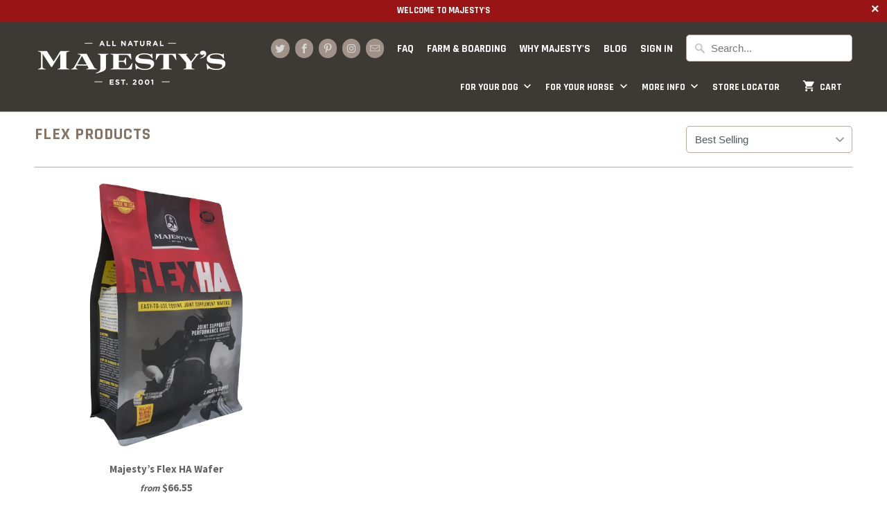

--- FILE ---
content_type: text/html; charset=utf-8
request_url: https://majestys.com/collections/flex-products/hyaluronic-acid
body_size: 14613
content:
<!DOCTYPE html>
<!--[if lt IE 7 ]><html class="ie ie6" lang="en"> <![endif]-->
<!--[if IE 7 ]><html class="ie ie7" lang="en"> <![endif]-->
<!--[if IE 8 ]><html class="ie ie8" lang="en"> <![endif]-->
<!--[if IE 9 ]><html class="ie ie9" lang="en"> <![endif]-->
<!--[if (gte IE 10)|!(IE)]><!--><html lang="en"> <!--<![endif]-->
  <head>
    <meta name="p:domain_verify" content="9fcb5b6be1d8819bff6099b281fdc8a8"/>
    <meta charset="utf-8">
    <meta http-equiv="cleartype" content="on">
    <meta name="robots" content="index,follow">

    
    <title>Flex Products Tagged "hyaluronic-acid" - Majesty&#39;s Animal Nutrition</title>

    
    <meta name="keywords" content="horse, equine, canine, dog, supplement, supplements, msm, chondroitin, glucosamine, hyaluronic acid, joint, support, joints, grain-free">
    <!-- Custom Fonts -->
    
      <link href="//fonts.googleapis.com/css?family=.|Rajdhani:light,normal,bold|Rajdhani:light,normal,bold|Rajdhani:light,normal,bold|Asap:light,normal,bold|Source+Sans+Pro:light,normal,bold" rel="stylesheet" type="text/css" />
    

    

<meta name="author" content="Majesty&#39;s Animal Nutrition">
<meta property="og:url" content="https://majestys.com/collections/flex-products/hyaluronic-acid">
<meta property="og:site_name" content="Majesty&#39;s Animal Nutrition">


  <meta property="og:type" content="product.group">
  <meta property="og:title" content="Flex Products">
  
    
    <meta property="og:image" content="http://majestys.com/cdn/shop/products/MFHAW60_Left_600x600_d16f82c9-484b-46ee-b0b2-9dcf6680ce02_600x.png?v=1658968574">
    <meta property="og:image:secure_url" content="https://majestys.com/cdn/shop/products/MFHAW60_Left_600x600_d16f82c9-484b-46ee-b0b2-9dcf6680ce02_600x.png?v=1658968574">
  





<meta name="twitter:card" content="summary">


    
    

    <!-- Mobile Specific Metas -->
    <meta name="HandheldFriendly" content="True">
    <meta name="MobileOptimized" content="320">
    <meta name="viewport" content="width=device-width,initial-scale=1">
    <meta name="theme-color" content="#ffffff">

    <!-- Stylesheets for Mobilia 4.4.2 -->
    <link href="//majestys.com/cdn/shop/t/7/assets/styles.scss.css?v=2561683586540383971697055299" rel="stylesheet" type="text/css" media="all" />

    <!-- Icons -->
    <link rel="shortcut icon" type="image/x-icon" href="//majestys.com/cdn/shop/t/7/assets/favicon.png?v=87175741414204647941479073440">
    <link rel="canonical" href="https://majestys.com/collections/flex-products/hyaluronic-acid" />

    

    <script src="//majestys.com/cdn/shop/t/7/assets/app.js?v=134848736154635833301541198428" type="text/javascript"></script>
    
    <script>window.performance && window.performance.mark && window.performance.mark('shopify.content_for_header.start');</script><meta id="shopify-digital-wallet" name="shopify-digital-wallet" content="/2673105/digital_wallets/dialog">
<link rel="alternate" type="application/atom+xml" title="Feed" href="/collections/flex-products/hyaluronic-acid.atom" />
<link rel="alternate" type="application/json+oembed" href="https://majestys.com/collections/flex-products/hyaluronic-acid.oembed">
<script async="async" src="/checkouts/internal/preloads.js?locale=en-US"></script>
<script id="shopify-features" type="application/json">{"accessToken":"31365c57d1c523f714d8ad620ea69925","betas":["rich-media-storefront-analytics"],"domain":"majestys.com","predictiveSearch":true,"shopId":2673105,"locale":"en"}</script>
<script>var Shopify = Shopify || {};
Shopify.shop = "majestys.myshopify.com";
Shopify.locale = "en";
Shopify.currency = {"active":"USD","rate":"1.0"};
Shopify.country = "US";
Shopify.theme = {"name":"majestys","id":5471709,"schema_name":null,"schema_version":null,"theme_store_id":null,"role":"main"};
Shopify.theme.handle = "null";
Shopify.theme.style = {"id":null,"handle":null};
Shopify.cdnHost = "majestys.com/cdn";
Shopify.routes = Shopify.routes || {};
Shopify.routes.root = "/";</script>
<script type="module">!function(o){(o.Shopify=o.Shopify||{}).modules=!0}(window);</script>
<script>!function(o){function n(){var o=[];function n(){o.push(Array.prototype.slice.apply(arguments))}return n.q=o,n}var t=o.Shopify=o.Shopify||{};t.loadFeatures=n(),t.autoloadFeatures=n()}(window);</script>
<script id="shop-js-analytics" type="application/json">{"pageType":"collection"}</script>
<script defer="defer" async type="module" src="//majestys.com/cdn/shopifycloud/shop-js/modules/v2/client.init-shop-cart-sync_DRRuZ9Jb.en.esm.js"></script>
<script defer="defer" async type="module" src="//majestys.com/cdn/shopifycloud/shop-js/modules/v2/chunk.common_Bq80O0pE.esm.js"></script>
<script type="module">
  await import("//majestys.com/cdn/shopifycloud/shop-js/modules/v2/client.init-shop-cart-sync_DRRuZ9Jb.en.esm.js");
await import("//majestys.com/cdn/shopifycloud/shop-js/modules/v2/chunk.common_Bq80O0pE.esm.js");

  window.Shopify.SignInWithShop?.initShopCartSync?.({"fedCMEnabled":true,"windoidEnabled":true});

</script>
<script>(function() {
  var isLoaded = false;
  function asyncLoad() {
    if (isLoaded) return;
    isLoaded = true;
    var urls = ["https:\/\/js.smile.io\/v1\/smile-shopify.js?shop=majestys.myshopify.com","https:\/\/cdn.roseperl.com\/storelocator-prod\/setting\/majestys-1750223309.js?shop=majestys.myshopify.com","https:\/\/cdn.roseperl.com\/storelocator-prod\/wtb\/majestys-1750223309.js?shop=majestys.myshopify.com","https:\/\/cdn.roseperl.com\/storelocator-prod\/stockist-form\/majestys-1750223310.js?shop=majestys.myshopify.com"];
    for (var i = 0; i < urls.length; i++) {
      var s = document.createElement('script');
      s.type = 'text/javascript';
      s.async = true;
      s.src = urls[i];
      var x = document.getElementsByTagName('script')[0];
      x.parentNode.insertBefore(s, x);
    }
  };
  if(window.attachEvent) {
    window.attachEvent('onload', asyncLoad);
  } else {
    window.addEventListener('load', asyncLoad, false);
  }
})();</script>
<script id="__st">var __st={"a":2673105,"offset":-28800,"reqid":"bcfb33d1-eae0-44ec-a974-61f857bdc69d-1763641338","pageurl":"majestys.com\/collections\/flex-products\/hyaluronic-acid","u":"4fe00fdab590","p":"collection","rtyp":"collection","rid":262299123814};</script>
<script>window.ShopifyPaypalV4VisibilityTracking = true;</script>
<script id="captcha-bootstrap">!function(){'use strict';const t='contact',e='account',n='new_comment',o=[[t,t],['blogs',n],['comments',n],[t,'customer']],c=[[e,'customer_login'],[e,'guest_login'],[e,'recover_customer_password'],[e,'create_customer']],r=t=>t.map((([t,e])=>`form[action*='/${t}']:not([data-nocaptcha='true']) input[name='form_type'][value='${e}']`)).join(','),a=t=>()=>t?[...document.querySelectorAll(t)].map((t=>t.form)):[];function s(){const t=[...o],e=r(t);return a(e)}const i='password',u='form_key',d=['recaptcha-v3-token','g-recaptcha-response','h-captcha-response',i],f=()=>{try{return window.sessionStorage}catch{return}},m='__shopify_v',_=t=>t.elements[u];function p(t,e,n=!1){try{const o=window.sessionStorage,c=JSON.parse(o.getItem(e)),{data:r}=function(t){const{data:e,action:n}=t;return t[m]||n?{data:e,action:n}:{data:t,action:n}}(c);for(const[e,n]of Object.entries(r))t.elements[e]&&(t.elements[e].value=n);n&&o.removeItem(e)}catch(o){console.error('form repopulation failed',{error:o})}}const l='form_type',E='cptcha';function T(t){t.dataset[E]=!0}const w=window,h=w.document,L='Shopify',v='ce_forms',y='captcha';let A=!1;((t,e)=>{const n=(g='f06e6c50-85a8-45c8-87d0-21a2b65856fe',I='https://cdn.shopify.com/shopifycloud/storefront-forms-hcaptcha/ce_storefront_forms_captcha_hcaptcha.v1.5.2.iife.js',D={infoText:'Protected by hCaptcha',privacyText:'Privacy',termsText:'Terms'},(t,e,n)=>{const o=w[L][v],c=o.bindForm;if(c)return c(t,g,e,D).then(n);var r;o.q.push([[t,g,e,D],n]),r=I,A||(h.body.append(Object.assign(h.createElement('script'),{id:'captcha-provider',async:!0,src:r})),A=!0)});var g,I,D;w[L]=w[L]||{},w[L][v]=w[L][v]||{},w[L][v].q=[],w[L][y]=w[L][y]||{},w[L][y].protect=function(t,e){n(t,void 0,e),T(t)},Object.freeze(w[L][y]),function(t,e,n,w,h,L){const[v,y,A,g]=function(t,e,n){const i=e?o:[],u=t?c:[],d=[...i,...u],f=r(d),m=r(i),_=r(d.filter((([t,e])=>n.includes(e))));return[a(f),a(m),a(_),s()]}(w,h,L),I=t=>{const e=t.target;return e instanceof HTMLFormElement?e:e&&e.form},D=t=>v().includes(t);t.addEventListener('submit',(t=>{const e=I(t);if(!e)return;const n=D(e)&&!e.dataset.hcaptchaBound&&!e.dataset.recaptchaBound,o=_(e),c=g().includes(e)&&(!o||!o.value);(n||c)&&t.preventDefault(),c&&!n&&(function(t){try{if(!f())return;!function(t){const e=f();if(!e)return;const n=_(t);if(!n)return;const o=n.value;o&&e.removeItem(o)}(t);const e=Array.from(Array(32),(()=>Math.random().toString(36)[2])).join('');!function(t,e){_(t)||t.append(Object.assign(document.createElement('input'),{type:'hidden',name:u})),t.elements[u].value=e}(t,e),function(t,e){const n=f();if(!n)return;const o=[...t.querySelectorAll(`input[type='${i}']`)].map((({name:t})=>t)),c=[...d,...o],r={};for(const[a,s]of new FormData(t).entries())c.includes(a)||(r[a]=s);n.setItem(e,JSON.stringify({[m]:1,action:t.action,data:r}))}(t,e)}catch(e){console.error('failed to persist form',e)}}(e),e.submit())}));const S=(t,e)=>{t&&!t.dataset[E]&&(n(t,e.some((e=>e===t))),T(t))};for(const o of['focusin','change'])t.addEventListener(o,(t=>{const e=I(t);D(e)&&S(e,y())}));const B=e.get('form_key'),M=e.get(l),P=B&&M;t.addEventListener('DOMContentLoaded',(()=>{const t=y();if(P)for(const e of t)e.elements[l].value===M&&p(e,B);[...new Set([...A(),...v().filter((t=>'true'===t.dataset.shopifyCaptcha))])].forEach((e=>S(e,t)))}))}(h,new URLSearchParams(w.location.search),n,t,e,['guest_login'])})(!0,!0)}();</script>
<script integrity="sha256-52AcMU7V7pcBOXWImdc/TAGTFKeNjmkeM1Pvks/DTgc=" data-source-attribution="shopify.loadfeatures" defer="defer" src="//majestys.com/cdn/shopifycloud/storefront/assets/storefront/load_feature-81c60534.js" crossorigin="anonymous"></script>
<script data-source-attribution="shopify.dynamic_checkout.dynamic.init">var Shopify=Shopify||{};Shopify.PaymentButton=Shopify.PaymentButton||{isStorefrontPortableWallets:!0,init:function(){window.Shopify.PaymentButton.init=function(){};var t=document.createElement("script");t.src="https://majestys.com/cdn/shopifycloud/portable-wallets/latest/portable-wallets.en.js",t.type="module",document.head.appendChild(t)}};
</script>
<script data-source-attribution="shopify.dynamic_checkout.buyer_consent">
  function portableWalletsHideBuyerConsent(e){var t=document.getElementById("shopify-buyer-consent"),n=document.getElementById("shopify-subscription-policy-button");t&&n&&(t.classList.add("hidden"),t.setAttribute("aria-hidden","true"),n.removeEventListener("click",e))}function portableWalletsShowBuyerConsent(e){var t=document.getElementById("shopify-buyer-consent"),n=document.getElementById("shopify-subscription-policy-button");t&&n&&(t.classList.remove("hidden"),t.removeAttribute("aria-hidden"),n.addEventListener("click",e))}window.Shopify?.PaymentButton&&(window.Shopify.PaymentButton.hideBuyerConsent=portableWalletsHideBuyerConsent,window.Shopify.PaymentButton.showBuyerConsent=portableWalletsShowBuyerConsent);
</script>
<script data-source-attribution="shopify.dynamic_checkout.cart.bootstrap">document.addEventListener("DOMContentLoaded",(function(){function t(){return document.querySelector("shopify-accelerated-checkout-cart, shopify-accelerated-checkout")}if(t())Shopify.PaymentButton.init();else{new MutationObserver((function(e,n){t()&&(Shopify.PaymentButton.init(),n.disconnect())})).observe(document.body,{childList:!0,subtree:!0})}}));
</script>

<script>window.performance && window.performance.mark && window.performance.mark('shopify.content_for_header.end');</script>
        
        
  <script src="https://cdn.shopify.com/extensions/019a9d1a-c4df-730f-9ea6-6b99705bba24/smile-shopify-app-extensions-249/assets/smile-loader.js" type="text/javascript" defer="defer"></script>
<link href="https://monorail-edge.shopifysvc.com" rel="dns-prefetch">
<script>(function(){if ("sendBeacon" in navigator && "performance" in window) {try {var session_token_from_headers = performance.getEntriesByType('navigation')[0].serverTiming.find(x => x.name == '_s').description;} catch {var session_token_from_headers = undefined;}var session_cookie_matches = document.cookie.match(/_shopify_s=([^;]*)/);var session_token_from_cookie = session_cookie_matches && session_cookie_matches.length === 2 ? session_cookie_matches[1] : "";var session_token = session_token_from_headers || session_token_from_cookie || "";function handle_abandonment_event(e) {var entries = performance.getEntries().filter(function(entry) {return /monorail-edge.shopifysvc.com/.test(entry.name);});if (!window.abandonment_tracked && entries.length === 0) {window.abandonment_tracked = true;var currentMs = Date.now();var navigation_start = performance.timing.navigationStart;var payload = {shop_id: 2673105,url: window.location.href,navigation_start,duration: currentMs - navigation_start,session_token,page_type: "collection"};window.navigator.sendBeacon("https://monorail-edge.shopifysvc.com/v1/produce", JSON.stringify({schema_id: "online_store_buyer_site_abandonment/1.1",payload: payload,metadata: {event_created_at_ms: currentMs,event_sent_at_ms: currentMs}}));}}window.addEventListener('pagehide', handle_abandonment_event);}}());</script>
<script id="web-pixels-manager-setup">(function e(e,d,r,n,o){if(void 0===o&&(o={}),!Boolean(null===(a=null===(i=window.Shopify)||void 0===i?void 0:i.analytics)||void 0===a?void 0:a.replayQueue)){var i,a;window.Shopify=window.Shopify||{};var t=window.Shopify;t.analytics=t.analytics||{};var s=t.analytics;s.replayQueue=[],s.publish=function(e,d,r){return s.replayQueue.push([e,d,r]),!0};try{self.performance.mark("wpm:start")}catch(e){}var l=function(){var e={modern:/Edge?\/(1{2}[4-9]|1[2-9]\d|[2-9]\d{2}|\d{4,})\.\d+(\.\d+|)|Firefox\/(1{2}[4-9]|1[2-9]\d|[2-9]\d{2}|\d{4,})\.\d+(\.\d+|)|Chrom(ium|e)\/(9{2}|\d{3,})\.\d+(\.\d+|)|(Maci|X1{2}).+ Version\/(15\.\d+|(1[6-9]|[2-9]\d|\d{3,})\.\d+)([,.]\d+|)( \(\w+\)|)( Mobile\/\w+|) Safari\/|Chrome.+OPR\/(9{2}|\d{3,})\.\d+\.\d+|(CPU[ +]OS|iPhone[ +]OS|CPU[ +]iPhone|CPU IPhone OS|CPU iPad OS)[ +]+(15[._]\d+|(1[6-9]|[2-9]\d|\d{3,})[._]\d+)([._]\d+|)|Android:?[ /-](13[3-9]|1[4-9]\d|[2-9]\d{2}|\d{4,})(\.\d+|)(\.\d+|)|Android.+Firefox\/(13[5-9]|1[4-9]\d|[2-9]\d{2}|\d{4,})\.\d+(\.\d+|)|Android.+Chrom(ium|e)\/(13[3-9]|1[4-9]\d|[2-9]\d{2}|\d{4,})\.\d+(\.\d+|)|SamsungBrowser\/([2-9]\d|\d{3,})\.\d+/,legacy:/Edge?\/(1[6-9]|[2-9]\d|\d{3,})\.\d+(\.\d+|)|Firefox\/(5[4-9]|[6-9]\d|\d{3,})\.\d+(\.\d+|)|Chrom(ium|e)\/(5[1-9]|[6-9]\d|\d{3,})\.\d+(\.\d+|)([\d.]+$|.*Safari\/(?![\d.]+ Edge\/[\d.]+$))|(Maci|X1{2}).+ Version\/(10\.\d+|(1[1-9]|[2-9]\d|\d{3,})\.\d+)([,.]\d+|)( \(\w+\)|)( Mobile\/\w+|) Safari\/|Chrome.+OPR\/(3[89]|[4-9]\d|\d{3,})\.\d+\.\d+|(CPU[ +]OS|iPhone[ +]OS|CPU[ +]iPhone|CPU IPhone OS|CPU iPad OS)[ +]+(10[._]\d+|(1[1-9]|[2-9]\d|\d{3,})[._]\d+)([._]\d+|)|Android:?[ /-](13[3-9]|1[4-9]\d|[2-9]\d{2}|\d{4,})(\.\d+|)(\.\d+|)|Mobile Safari.+OPR\/([89]\d|\d{3,})\.\d+\.\d+|Android.+Firefox\/(13[5-9]|1[4-9]\d|[2-9]\d{2}|\d{4,})\.\d+(\.\d+|)|Android.+Chrom(ium|e)\/(13[3-9]|1[4-9]\d|[2-9]\d{2}|\d{4,})\.\d+(\.\d+|)|Android.+(UC? ?Browser|UCWEB|U3)[ /]?(15\.([5-9]|\d{2,})|(1[6-9]|[2-9]\d|\d{3,})\.\d+)\.\d+|SamsungBrowser\/(5\.\d+|([6-9]|\d{2,})\.\d+)|Android.+MQ{2}Browser\/(14(\.(9|\d{2,})|)|(1[5-9]|[2-9]\d|\d{3,})(\.\d+|))(\.\d+|)|K[Aa][Ii]OS\/(3\.\d+|([4-9]|\d{2,})\.\d+)(\.\d+|)/},d=e.modern,r=e.legacy,n=navigator.userAgent;return n.match(d)?"modern":n.match(r)?"legacy":"unknown"}(),u="modern"===l?"modern":"legacy",c=(null!=n?n:{modern:"",legacy:""})[u],f=function(e){return[e.baseUrl,"/wpm","/b",e.hashVersion,"modern"===e.buildTarget?"m":"l",".js"].join("")}({baseUrl:d,hashVersion:r,buildTarget:u}),m=function(e){var d=e.version,r=e.bundleTarget,n=e.surface,o=e.pageUrl,i=e.monorailEndpoint;return{emit:function(e){var a=e.status,t=e.errorMsg,s=(new Date).getTime(),l=JSON.stringify({metadata:{event_sent_at_ms:s},events:[{schema_id:"web_pixels_manager_load/3.1",payload:{version:d,bundle_target:r,page_url:o,status:a,surface:n,error_msg:t},metadata:{event_created_at_ms:s}}]});if(!i)return console&&console.warn&&console.warn("[Web Pixels Manager] No Monorail endpoint provided, skipping logging."),!1;try{return self.navigator.sendBeacon.bind(self.navigator)(i,l)}catch(e){}var u=new XMLHttpRequest;try{return u.open("POST",i,!0),u.setRequestHeader("Content-Type","text/plain"),u.send(l),!0}catch(e){return console&&console.warn&&console.warn("[Web Pixels Manager] Got an unhandled error while logging to Monorail."),!1}}}}({version:r,bundleTarget:l,surface:e.surface,pageUrl:self.location.href,monorailEndpoint:e.monorailEndpoint});try{o.browserTarget=l,function(e){var d=e.src,r=e.async,n=void 0===r||r,o=e.onload,i=e.onerror,a=e.sri,t=e.scriptDataAttributes,s=void 0===t?{}:t,l=document.createElement("script"),u=document.querySelector("head"),c=document.querySelector("body");if(l.async=n,l.src=d,a&&(l.integrity=a,l.crossOrigin="anonymous"),s)for(var f in s)if(Object.prototype.hasOwnProperty.call(s,f))try{l.dataset[f]=s[f]}catch(e){}if(o&&l.addEventListener("load",o),i&&l.addEventListener("error",i),u)u.appendChild(l);else{if(!c)throw new Error("Did not find a head or body element to append the script");c.appendChild(l)}}({src:f,async:!0,onload:function(){if(!function(){var e,d;return Boolean(null===(d=null===(e=window.Shopify)||void 0===e?void 0:e.analytics)||void 0===d?void 0:d.initialized)}()){var d=window.webPixelsManager.init(e)||void 0;if(d){var r=window.Shopify.analytics;r.replayQueue.forEach((function(e){var r=e[0],n=e[1],o=e[2];d.publishCustomEvent(r,n,o)})),r.replayQueue=[],r.publish=d.publishCustomEvent,r.visitor=d.visitor,r.initialized=!0}}},onerror:function(){return m.emit({status:"failed",errorMsg:"".concat(f," has failed to load")})},sri:function(e){var d=/^sha384-[A-Za-z0-9+/=]+$/;return"string"==typeof e&&d.test(e)}(c)?c:"",scriptDataAttributes:o}),m.emit({status:"loading"})}catch(e){m.emit({status:"failed",errorMsg:(null==e?void 0:e.message)||"Unknown error"})}}})({shopId: 2673105,storefrontBaseUrl: "https://majestys.com",extensionsBaseUrl: "https://extensions.shopifycdn.com/cdn/shopifycloud/web-pixels-manager",monorailEndpoint: "https://monorail-edge.shopifysvc.com/unstable/produce_batch",surface: "storefront-renderer",enabledBetaFlags: ["2dca8a86"],webPixelsConfigList: [{"id":"720797981","configuration":"{\"config\":\"{\\\"pixel_id\\\":\\\"G-YW6N61FK14\\\",\\\"gtag_events\\\":[{\\\"type\\\":\\\"purchase\\\",\\\"action_label\\\":\\\"G-YW6N61FK14\\\"},{\\\"type\\\":\\\"page_view\\\",\\\"action_label\\\":\\\"G-YW6N61FK14\\\"},{\\\"type\\\":\\\"view_item\\\",\\\"action_label\\\":\\\"G-YW6N61FK14\\\"},{\\\"type\\\":\\\"search\\\",\\\"action_label\\\":\\\"G-YW6N61FK14\\\"},{\\\"type\\\":\\\"add_to_cart\\\",\\\"action_label\\\":\\\"G-YW6N61FK14\\\"},{\\\"type\\\":\\\"begin_checkout\\\",\\\"action_label\\\":\\\"G-YW6N61FK14\\\"},{\\\"type\\\":\\\"add_payment_info\\\",\\\"action_label\\\":\\\"G-YW6N61FK14\\\"}],\\\"enable_monitoring_mode\\\":false}\"}","eventPayloadVersion":"v1","runtimeContext":"OPEN","scriptVersion":"b2a88bafab3e21179ed38636efcd8a93","type":"APP","apiClientId":1780363,"privacyPurposes":[],"dataSharingAdjustments":{"protectedCustomerApprovalScopes":["read_customer_address","read_customer_email","read_customer_name","read_customer_personal_data","read_customer_phone"]}},{"id":"262078749","configuration":"{\"pixel_id\":\"1022994677827315\",\"pixel_type\":\"facebook_pixel\",\"metaapp_system_user_token\":\"-\"}","eventPayloadVersion":"v1","runtimeContext":"OPEN","scriptVersion":"ca16bc87fe92b6042fbaa3acc2fbdaa6","type":"APP","apiClientId":2329312,"privacyPurposes":["ANALYTICS","MARKETING","SALE_OF_DATA"],"dataSharingAdjustments":{"protectedCustomerApprovalScopes":["read_customer_address","read_customer_email","read_customer_name","read_customer_personal_data","read_customer_phone"]}},{"id":"201949469","configuration":"{\"tagID\":\"2613912965447\"}","eventPayloadVersion":"v1","runtimeContext":"STRICT","scriptVersion":"18031546ee651571ed29edbe71a3550b","type":"APP","apiClientId":3009811,"privacyPurposes":["ANALYTICS","MARKETING","SALE_OF_DATA"],"dataSharingAdjustments":{"protectedCustomerApprovalScopes":["read_customer_address","read_customer_email","read_customer_name","read_customer_personal_data","read_customer_phone"]}},{"id":"shopify-app-pixel","configuration":"{}","eventPayloadVersion":"v1","runtimeContext":"STRICT","scriptVersion":"0450","apiClientId":"shopify-pixel","type":"APP","privacyPurposes":["ANALYTICS","MARKETING"]},{"id":"shopify-custom-pixel","eventPayloadVersion":"v1","runtimeContext":"LAX","scriptVersion":"0450","apiClientId":"shopify-pixel","type":"CUSTOM","privacyPurposes":["ANALYTICS","MARKETING"]}],isMerchantRequest: false,initData: {"shop":{"name":"Majesty's Animal Nutrition","paymentSettings":{"currencyCode":"USD"},"myshopifyDomain":"majestys.myshopify.com","countryCode":"US","storefrontUrl":"https:\/\/majestys.com"},"customer":null,"cart":null,"checkout":null,"productVariants":[],"purchasingCompany":null},},"https://majestys.com/cdn","ae1676cfwd2530674p4253c800m34e853cb",{"modern":"","legacy":""},{"shopId":"2673105","storefrontBaseUrl":"https:\/\/majestys.com","extensionBaseUrl":"https:\/\/extensions.shopifycdn.com\/cdn\/shopifycloud\/web-pixels-manager","surface":"storefront-renderer","enabledBetaFlags":"[\"2dca8a86\"]","isMerchantRequest":"false","hashVersion":"ae1676cfwd2530674p4253c800m34e853cb","publish":"custom","events":"[[\"page_viewed\",{}],[\"collection_viewed\",{\"collection\":{\"id\":\"262299123814\",\"title\":\"Flex Products\",\"productVariants\":[{\"price\":{\"amount\":73.95,\"currencyCode\":\"USD\"},\"product\":{\"title\":\"Majesty’s Flex HA Wafer\",\"vendor\":\"Majesty's Animal Nutrition\",\"id\":\"157654199\",\"untranslatedTitle\":\"Majesty’s Flex HA Wafer\",\"url\":\"\/products\/majestys-flexha-wafer\",\"type\":\"Horse\"},\"id\":\"361065203\",\"image\":{\"src\":\"\/\/majestys.com\/cdn\/shop\/products\/MFHAW60_Left_600x600_d16f82c9-484b-46ee-b0b2-9dcf6680ce02.png?v=1658968574\"},\"sku\":\"MFHAW60\",\"title\":\"60 count \/ One-Time Purchase\",\"untranslatedTitle\":\"60 count \/ One-Time Purchase\"}]}}]]"});</script><script>
  window.ShopifyAnalytics = window.ShopifyAnalytics || {};
  window.ShopifyAnalytics.meta = window.ShopifyAnalytics.meta || {};
  window.ShopifyAnalytics.meta.currency = 'USD';
  var meta = {"products":[{"id":157654199,"gid":"gid:\/\/shopify\/Product\/157654199","vendor":"Majesty's Animal Nutrition","type":"Horse","variants":[{"id":361065203,"price":7395,"name":"Majesty’s Flex HA Wafer - 60 count \/ One-Time Purchase","public_title":"60 count \/ One-Time Purchase","sku":"MFHAW60"},{"id":47493301928221,"price":6655,"name":"Majesty’s Flex HA Wafer - 60 count \/ Every 4 Weeks Subscription - Saving 10%","public_title":"60 count \/ Every 4 Weeks Subscription - Saving 10%","sku":""},{"id":47493301960989,"price":6655,"name":"Majesty’s Flex HA Wafer - 60 count \/ Every 8 Weeks Subscription - Saving 10%","public_title":"60 count \/ Every 8 Weeks Subscription - Saving 10%","sku":""},{"id":36546807693,"price":7395,"name":"Majesty’s Flex HA Wafer - 60 count - Peppermint \/ One-Time Purchase","public_title":"60 count - Peppermint \/ One-Time Purchase","sku":"MFHAPW60"},{"id":47493302026525,"price":6655,"name":"Majesty’s Flex HA Wafer - 60 count - Peppermint \/ Every 4 Weeks Subscription - Saving 10%","public_title":"60 count - Peppermint \/ Every 4 Weeks Subscription - Saving 10%","sku":""},{"id":47493302059293,"price":6655,"name":"Majesty’s Flex HA Wafer - 60 count - Peppermint \/ Every 8 Weeks Subscription - Saving 10%","public_title":"60 count - Peppermint \/ Every 8 Weeks Subscription - Saving 10%","sku":""}],"remote":false}],"page":{"pageType":"collection","resourceType":"collection","resourceId":262299123814}};
  for (var attr in meta) {
    window.ShopifyAnalytics.meta[attr] = meta[attr];
  }
</script>
<script class="analytics">
  (function () {
    var customDocumentWrite = function(content) {
      var jquery = null;

      if (window.jQuery) {
        jquery = window.jQuery;
      } else if (window.Checkout && window.Checkout.$) {
        jquery = window.Checkout.$;
      }

      if (jquery) {
        jquery('body').append(content);
      }
    };

    var hasLoggedConversion = function(token) {
      if (token) {
        return document.cookie.indexOf('loggedConversion=' + token) !== -1;
      }
      return false;
    }

    var setCookieIfConversion = function(token) {
      if (token) {
        var twoMonthsFromNow = new Date(Date.now());
        twoMonthsFromNow.setMonth(twoMonthsFromNow.getMonth() + 2);

        document.cookie = 'loggedConversion=' + token + '; expires=' + twoMonthsFromNow;
      }
    }

    var trekkie = window.ShopifyAnalytics.lib = window.trekkie = window.trekkie || [];
    if (trekkie.integrations) {
      return;
    }
    trekkie.methods = [
      'identify',
      'page',
      'ready',
      'track',
      'trackForm',
      'trackLink'
    ];
    trekkie.factory = function(method) {
      return function() {
        var args = Array.prototype.slice.call(arguments);
        args.unshift(method);
        trekkie.push(args);
        return trekkie;
      };
    };
    for (var i = 0; i < trekkie.methods.length; i++) {
      var key = trekkie.methods[i];
      trekkie[key] = trekkie.factory(key);
    }
    trekkie.load = function(config) {
      trekkie.config = config || {};
      trekkie.config.initialDocumentCookie = document.cookie;
      var first = document.getElementsByTagName('script')[0];
      var script = document.createElement('script');
      script.type = 'text/javascript';
      script.onerror = function(e) {
        var scriptFallback = document.createElement('script');
        scriptFallback.type = 'text/javascript';
        scriptFallback.onerror = function(error) {
                var Monorail = {
      produce: function produce(monorailDomain, schemaId, payload) {
        var currentMs = new Date().getTime();
        var event = {
          schema_id: schemaId,
          payload: payload,
          metadata: {
            event_created_at_ms: currentMs,
            event_sent_at_ms: currentMs
          }
        };
        return Monorail.sendRequest("https://" + monorailDomain + "/v1/produce", JSON.stringify(event));
      },
      sendRequest: function sendRequest(endpointUrl, payload) {
        // Try the sendBeacon API
        if (window && window.navigator && typeof window.navigator.sendBeacon === 'function' && typeof window.Blob === 'function' && !Monorail.isIos12()) {
          var blobData = new window.Blob([payload], {
            type: 'text/plain'
          });

          if (window.navigator.sendBeacon(endpointUrl, blobData)) {
            return true;
          } // sendBeacon was not successful

        } // XHR beacon

        var xhr = new XMLHttpRequest();

        try {
          xhr.open('POST', endpointUrl);
          xhr.setRequestHeader('Content-Type', 'text/plain');
          xhr.send(payload);
        } catch (e) {
          console.log(e);
        }

        return false;
      },
      isIos12: function isIos12() {
        return window.navigator.userAgent.lastIndexOf('iPhone; CPU iPhone OS 12_') !== -1 || window.navigator.userAgent.lastIndexOf('iPad; CPU OS 12_') !== -1;
      }
    };
    Monorail.produce('monorail-edge.shopifysvc.com',
      'trekkie_storefront_load_errors/1.1',
      {shop_id: 2673105,
      theme_id: 5471709,
      app_name: "storefront",
      context_url: window.location.href,
      source_url: "//majestys.com/cdn/s/trekkie.storefront.308893168db1679b4a9f8a086857af995740364f.min.js"});

        };
        scriptFallback.async = true;
        scriptFallback.src = '//majestys.com/cdn/s/trekkie.storefront.308893168db1679b4a9f8a086857af995740364f.min.js';
        first.parentNode.insertBefore(scriptFallback, first);
      };
      script.async = true;
      script.src = '//majestys.com/cdn/s/trekkie.storefront.308893168db1679b4a9f8a086857af995740364f.min.js';
      first.parentNode.insertBefore(script, first);
    };
    trekkie.load(
      {"Trekkie":{"appName":"storefront","development":false,"defaultAttributes":{"shopId":2673105,"isMerchantRequest":null,"themeId":5471709,"themeCityHash":"3332592113350072884","contentLanguage":"en","currency":"USD","eventMetadataId":"bc65eacc-6348-4b8e-8f0a-2bef88dde1f2"},"isServerSideCookieWritingEnabled":true,"monorailRegion":"shop_domain","enabledBetaFlags":["f0df213a"]},"Session Attribution":{},"S2S":{"facebookCapiEnabled":true,"source":"trekkie-storefront-renderer","apiClientId":580111}}
    );

    var loaded = false;
    trekkie.ready(function() {
      if (loaded) return;
      loaded = true;

      window.ShopifyAnalytics.lib = window.trekkie;

      var originalDocumentWrite = document.write;
      document.write = customDocumentWrite;
      try { window.ShopifyAnalytics.merchantGoogleAnalytics.call(this); } catch(error) {};
      document.write = originalDocumentWrite;

      window.ShopifyAnalytics.lib.page(null,{"pageType":"collection","resourceType":"collection","resourceId":262299123814,"shopifyEmitted":true});

      var match = window.location.pathname.match(/checkouts\/(.+)\/(thank_you|post_purchase)/)
      var token = match? match[1]: undefined;
      if (!hasLoggedConversion(token)) {
        setCookieIfConversion(token);
        window.ShopifyAnalytics.lib.track("Viewed Product Category",{"currency":"USD","category":"Collection: flex-products","collectionName":"flex-products","collectionId":262299123814,"nonInteraction":true},undefined,undefined,{"shopifyEmitted":true});
      }
    });


        var eventsListenerScript = document.createElement('script');
        eventsListenerScript.async = true;
        eventsListenerScript.src = "//majestys.com/cdn/shopifycloud/storefront/assets/shop_events_listener-3da45d37.js";
        document.getElementsByTagName('head')[0].appendChild(eventsListenerScript);

})();</script>
  <script>
  if (!window.ga || (window.ga && typeof window.ga !== 'function')) {
    window.ga = function ga() {
      (window.ga.q = window.ga.q || []).push(arguments);
      if (window.Shopify && window.Shopify.analytics && typeof window.Shopify.analytics.publish === 'function') {
        window.Shopify.analytics.publish("ga_stub_called", {}, {sendTo: "google_osp_migration"});
      }
      console.error("Shopify's Google Analytics stub called with:", Array.from(arguments), "\nSee https://help.shopify.com/manual/promoting-marketing/pixels/pixel-migration#google for more information.");
    };
    if (window.Shopify && window.Shopify.analytics && typeof window.Shopify.analytics.publish === 'function') {
      window.Shopify.analytics.publish("ga_stub_initialized", {}, {sendTo: "google_osp_migration"});
    }
  }
</script>
<script
  defer
  src="https://majestys.com/cdn/shopifycloud/perf-kit/shopify-perf-kit-2.1.2.min.js"
  data-application="storefront-renderer"
  data-shop-id="2673105"
  data-render-region="gcp-us-central1"
  data-page-type="collection"
  data-theme-instance-id="5471709"
  data-theme-name=""
  data-theme-version=""
  data-monorail-region="shop_domain"
  data-resource-timing-sampling-rate="10"
  data-shs="true"
  data-shs-beacon="true"
  data-shs-export-with-fetch="true"
  data-shs-logs-sample-rate="1"
></script>
</head>
  <body class="collection">
    
      <div class="promo_banner">
        Welcome to Majesty's
        <div class="promo_banner-close"></div>
      </div>
    

    <div class="header header_border">
      <div class="container content">
        <div class="sixteen columns">
        <div class="four columns logo alpha">
          <a href="https://majestys.com" title="Majesty&#39;s Animal Nutrition">
            
              <img src="//majestys.com/cdn/shop/t/7/assets/logo.png?v=50414201273989998481478982012" alt="Majesty&#39;s Animal Nutrition" />
            
          </a>
        </div>

        <div class="twelve nav omega">
          <div class="mobile_hidden mobile_menu_container">
            <ul class="top_menu search_nav">
              
              
                <li>
                  <ul class="social_icons">
  
    <li class="twitter"><a href="https://twitter.com/Majestys_Wafers" title="Majesty&#39;s Animal Nutrition on Twitter" rel="me" target="_blank"><span class="icon-twitter"></span></a></li>
  

  
    <li class="facebook"><a href="https://facebook.com/Majestys" title="Majesty&#39;s Animal Nutrition on Facebook" rel="me" target="_blank"><span class="icon-facebook"></span></a></li>
  

  

  

  

  
    <li class="pinterest"><a href="https://www.pinterest.com/majestysanimalnutrition/" title="Majesty&#39;s Animal Nutrition on Pinterest" rel="me" target="_blank"><span class="icon-pinterest"></span></a></li>
  

  

  

  
    <li class="instagram"><a href="https://instagram.com/majestyspets" title="Majesty&#39;s Animal Nutrition on Instagram" rel="me" target="_blank"><span class="icon-instagram"></span></a></li>
  

  

  

  
    <li class="email"><a href="mailto:info@majestys.com" title="Email Majesty&#39;s Animal Nutrition" rel="me" target="_blank"><span class="icon-email"></span></a></li>
  
</ul>
                </li>
              
              
                
                  <li>
                    <a href="/pages/faqs" title="FAQ">FAQ</a>
                  </li>
                
                  <li>
                    <a href="/pages/farm-boarding" title="Farm & Boarding">Farm & Boarding</a>
                  </li>
                
                  <li>
                    <a href="/pages/why-majestys" title="Why Majesty's">Why Majesty's</a>
                  </li>
                
                  <li>
                    <a href="/blogs/majestys-minute" title="Blog">Blog</a>
                  </li>
                
              
              
                
                  <li>
                    <a href="/account/login" id="customer_login_link">Sign in</a>
                  </li>
                
              
              
              
                <li>
                  <form class="search" action="/search">
                    
                      <input type="hidden" name="type" value="product" />
                    
                    <input type="text" name="q" class="search_box" placeholder="Search..." value="" autocapitalize="off" autocomplete="off" autocorrect="off" />
                  </form>
                </li>
              
            </ul>
            <ul class="main menu">
              
                
                  <li class="dropdown"><a href="#"  >For Your Dog <span class="icon-arrow-down"></span></a>
                    <ul>
                      
                        
                          <li><a href="/products/majestys-buddy-bites-hip-joint">Buddy Bites Hip+Joint</a></li>
                        
                      
                        
                          <li><a href="/products/majestys-buddy-bites-hip-joint-grain-free">Buddy Bites Hip+Joint Grain-free</a></li>
                        
                      
                        
                          <li><a href="/products/majestys-buddy-bites-skin-coat">Buddy Bites Skin+Coat</a></li>
                        
                      
                        
                          <li><a href="/products/majestys-buddy-bites-skin-coat-grain-free">Buddy Bites Skin+Coat Grain-Free</a></li>
                        
                      
                        
                          <li><a href="/products/majestys-buddy-bites-kalm-kool-grain-free">Buddy Bites Kalm+Kool Grain-Free</a></li>
                        
                      
                        
                          <li><a href="/products/hempables">Buddy Bites Hempables</a></li>
                        
                      
                        
                          <li><a href="/products/charlee-chews">Charlee Chews™</a></li>
                        
                      
                        
                          <li><a href="/products/majesty-s-hempables-mobility">Hempables Mobility</a></li>
                        
                      
                    </ul>
                  </li>
                
              
                
                  <li class="dropdown"><a href="#"  >For Your Horse <span class="icon-arrow-down"></span></a>
                    <ul>
                      
                        
                          <li><a href="/products/majestys-flex-wafer">Majesty's Flex</a></li>
                        
                      
                        
                          <li><a href="/products/majestys-flex-xt-wafer">Majesty's FlexXT</a></li>
                        
                      
                        
                          <li><a href="/products/majestys-flexha-wafer">Majesty's FlexHA</a></li>
                        
                      
                        
                          <li><a href="/products/majestys-bio-wafer">Majesty's Bio+</a></li>
                        
                      
                        
                          <li><a href="/products/majestys-omega-wafer">Majesty's Omega</a></li>
                        
                      
                        
                          <li><a href="/products/majestys-calm-wafer">Majesty's Kalm+</a></li>
                        
                      
                        
                          <li><a href="/products/majesty-s-pillease-wafer">Majesty's PillEase™</a></li>
                        
                      
                        
                          <li><a href="/products/majesty-s-hempables-pcr-wafer">Majesty's HempablesEQ</a></li>
                        
                      
                    </ul>
                  </li>
                
              
                
                  <li class="dropdown"><a href="#"  >More Info <span class="icon-arrow-down"></span></a>
                    <ul>
                      
                        
                          <li><a href="/pages/faqs">FAQs</a></li>
                        
                      
                        
                          <li><a href="/pages/farm-boarding">Farm & Boarding</a></li>
                        
                      
                        
                          <li><a href="/pages/buddy-points">Buddy Points™ Rewards</a></li>
                        
                      
                        
                          <li><a href="/pages/shipping-info">Shipping Info</a></li>
                        
                      
                        
                          <li><a href="https://majestys.myshopify.com/a/careers">Job Openings</a></li>
                        
                      
                    </ul>
                  </li>
                
              
                
                  <li><a href="/pages/store-locator" >Store Locator</a></li>
                
              
            </ul>
          </div>
          <ul class="nav_buttons menu">
            <li class="navicon_button">
              <a href="#" class="navicon" title="Menu"><span class="icon-menu"></span><span class="button_label">Menu</span></a>
            </li>
            <li>
              <a href="/cart" class="cart_button " title="Cart"><span class="icon-cart"></span><span class="button_label">Cart</span></a>
            </li>
          </ul>
        </div>

        
      </div>
    </div>
    </div>

    <div class="toggle_menu nav">
      <ul class="mobile_menu">
        <li>
          <form class="search" action="/search">
            
              <input type="hidden" name="type" value="product" />
            
            <input type="text" name="q" class="search_box" placeholder="Search..." value="" />
          </form>
        </li>
        
          
            <li ><a href="#" title="For Your Dog" class="toggle"><span>+</span>For Your Dog</a>
              <ul>
                
                  
                    <li ><a href="/products/majestys-buddy-bites-hip-joint" title="Buddy Bites Hip+Joint">Buddy Bites Hip+Joint</a></li>
                  
                
                  
                    <li ><a href="/products/majestys-buddy-bites-hip-joint-grain-free" title="Buddy Bites Hip+Joint Grain-free">Buddy Bites Hip+Joint Grain-free</a></li>
                  
                
                  
                    <li ><a href="/products/majestys-buddy-bites-skin-coat" title="Buddy Bites Skin+Coat">Buddy Bites Skin+Coat</a></li>
                  
                
                  
                    <li ><a href="/products/majestys-buddy-bites-skin-coat-grain-free" title="Buddy Bites Skin+Coat Grain-Free">Buddy Bites Skin+Coat Grain-Free</a></li>
                  
                
                  
                    <li ><a href="/products/majestys-buddy-bites-kalm-kool-grain-free" title="Buddy Bites Kalm+Kool Grain-Free">Buddy Bites Kalm+Kool Grain-Free</a></li>
                  
                
                  
                    <li ><a href="/products/hempables" title="Buddy Bites Hempables">Buddy Bites Hempables</a></li>
                  
                
                  
                    <li ><a href="/products/charlee-chews" title="Charlee Chews™">Charlee Chews™</a></li>
                  
                
                  
                    <li ><a href="/products/majesty-s-hempables-mobility" title="Hempables Mobility">Hempables Mobility</a></li>
                  
                
              </ul>
            </li>
          
        
          
            <li ><a href="#" title="For Your Horse" class="toggle"><span>+</span>For Your Horse</a>
              <ul>
                
                  
                    <li ><a href="/products/majestys-flex-wafer" title="Majesty's Flex">Majesty's Flex</a></li>
                  
                
                  
                    <li ><a href="/products/majestys-flex-xt-wafer" title="Majesty's FlexXT">Majesty's FlexXT</a></li>
                  
                
                  
                    <li ><a href="/products/majestys-flexha-wafer" title="Majesty's FlexHA">Majesty's FlexHA</a></li>
                  
                
                  
                    <li ><a href="/products/majestys-bio-wafer" title="Majesty's Bio+">Majesty's Bio+</a></li>
                  
                
                  
                    <li ><a href="/products/majestys-omega-wafer" title="Majesty's Omega">Majesty's Omega</a></li>
                  
                
                  
                    <li ><a href="/products/majestys-calm-wafer" title="Majesty's Kalm+">Majesty's Kalm+</a></li>
                  
                
                  
                    <li ><a href="/products/majesty-s-pillease-wafer" title="Majesty's PillEase™">Majesty's PillEase™</a></li>
                  
                
                  
                    <li ><a href="/products/majesty-s-hempables-pcr-wafer" title="Majesty's HempablesEQ">Majesty's HempablesEQ</a></li>
                  
                
              </ul>
            </li>
          
        
          
            <li ><a href="#" title="More Info" class="toggle"><span>+</span>More Info</a>
              <ul>
                
                  
                    <li ><a href="/pages/faqs" title="FAQs">FAQs</a></li>
                  
                
                  
                    <li ><a href="/pages/farm-boarding" title="Farm & Boarding">Farm & Boarding</a></li>
                  
                
                  
                    <li ><a href="/pages/buddy-points" title="Buddy Points™ Rewards">Buddy Points™ Rewards</a></li>
                  
                
                  
                    <li ><a href="/pages/shipping-info" title="Shipping Info">Shipping Info</a></li>
                  
                
                  
                    <li ><a href="https://majestys.myshopify.com/a/careers" title="Job Openings">Job Openings</a></li>
                  
                
              </ul>
            </li>
          
        
          
            <li ><a href="/pages/store-locator" title="Store Locator">Store Locator</a></li>
          
        
        
          
            <li>
              <a href="/pages/faqs" title="FAQ">FAQ</a>
            </li>
          
            <li>
              <a href="/pages/farm-boarding" title="Farm & Boarding">Farm & Boarding</a>
            </li>
          
            <li>
              <a href="/pages/why-majestys" title="Why Majesty's">Why Majesty's</a>
            </li>
          
            <li>
              <a href="/blogs/majestys-minute" title="Blog">Blog</a>
            </li>
          
        
        
          
            <li>
              <a href="/account/login" id="customer_login_link">Sign in</a>
            </li>
          
        
        <li class="currency-container">
          
        </li>
      </ul>
    </div>
    <div class="fixed_header"></div>

      
        <div class="container main content">
      

      
        
  
  

  <div class="sixteen columns clearfix collection_nav">
    <div class="eight columns alpha">
      <h1 class="collection_title "><a href="/collections/flex-products" title="Flex Products">Flex Products</a></h1>
      

    </div>

    
      

      
        <div class="four columns section_select omega offset-by-four">
          <select id="sort-by">
            <option value="manual">Featured</option>
            <option value="best-selling">Best Selling</option>
            <option value="title-ascending">Alphabetically: A-Z</option>
            <option value="title-descending">Alphabetically: Z-A</option>
            <option value="price-ascending">Price: Low to High</option>
            <option value="price-descending">Price: High to Low</option>
            <option value="created-descending">Date: New to Old</option>
            <option value="created-ascending">Date: Old to New</option>
          </select>
          <script type="text/javascript">
            // <![CDATA[
              $('#sort-by')
                .val('best-selling')
                .bind('change', function() {
                  Shopify.queryParams.sort_by = $(this).val();
                  location.search = $.param(Shopify.queryParams).replace(/\+/g, '%20');
              });
            // ]]>
          </script>
        </div>
      
    

  </div>

  

  
    <div class="sixteen columns">
  


  
    
    
    







<div itemtype="http://schema.org/ItemList" class="products">
  
    
      

        
  <div class="one-third column alpha thumbnail even" itemprop="itemListElement" itemscope itemtype="http://schema.org/Product">


  
  

  <a href="/collections/flex-products/products/majestys-flexha-wafer" itemprop="url">
    <div class="relative product_image">
      <img  
              src="//majestys.com/cdn/shop/products/MFHAW60_Left_600x600_d16f82c9-484b-46ee-b0b2-9dcf6680ce02_380x@2x.png?v=1658968574"
            
              alt="Majesty’s Flex HA Wafer"
              class="lazyload transition-in"
             />

      <div class="quick_shop_container">
        
          <span data-fancybox-href="#product-157654199" class="quick_shop action_button" data-gallery="product-157654199-gallery">
            Quick Shop
          </span>
        
      </div>
    </div>

    <div class="info">
      <span class="title" itemprop="name">Majesty’s Flex HA Wafer</span>
      
      

      
        <span class="price " itemprop="offers" itemscope itemtype="http://schema.org/Offer">
          <meta itemprop="price" content="66.55" />
          <meta itemprop="priceCurrency" content="USD" />
          <meta itemprop="seller" content="Majesty&#39;s Animal Nutrition" />
          <meta itemprop="availability" content="in_stock" />
          <meta itemprop="itemCondition" content="New" />

          
            
              <small><em>from</em></small>
            
              
                <span>$66.55</span>
              
          
          
        </span>
      
    </div>
    

    
    
    
  </a>
  
</div>


  <div id="product-157654199" class="modal product-157654199">
    <div class="container section" style="width: inherit">
      <div class="eight columns modal_image flex-active-slide">
        <img  
                src="//majestys.com/cdn/shop/products/MFHAW60_Left_600x600_d16f82c9-484b-46ee-b0b2-9dcf6680ce02_380x@2x.png?v=1658968574"
              
                class="lazyload transition-in"
                alt="Majesty’s Flex HA Wafer" />
      </div>
      <div class="six columns">
        <h3>Majesty’s Flex HA Wafer</h3>
        
        

        
          <p class="modal_price">
            <span class="sold_out"></span>
            <span class="current_price ">
              
                
                  $66.55
                
              
            </span>
            <span class="was_price">
              
            </span>
          </p>

          
        

        

        
          
  
  

  <form action="/cart/add" method="post" class="clearfix product_form" data-money-format="${{amount}}" data-shop-currency="USD" id="product-form-157654199">

    
      <div class="select">
        <select id="product-select-157654199" name="id" class="multi_select">
          
            <option selected="selected" value="361065203" data-sku="MFHAW60">60 count / One-Time Purchase</option>
          
            <option  value="47493301928221" data-sku="">60 count / Every 4 Weeks Subscription - Saving 10%</option>
          
            <option  value="47493301960989" data-sku="">60 count / Every 8 Weeks Subscription - Saving 10%</option>
          
            <option  value="36546807693" data-sku="MFHAPW60">60 count - Peppermint / One-Time Purchase</option>
          
            <option  value="47493302026525" data-sku="">60 count - Peppermint / Every 4 Weeks Subscription - Saving 10%</option>
          
            <option  value="47493302059293" data-sku="">60 count - Peppermint / Every 8 Weeks Subscription - Saving 10%</option>
          
        </select>
      </div>
    

    

    

    
      <div class="left">
        <label for="quantity">Quantity</label>
        <input type="number" min="1" size="2" class="quantity" name="quantity" id="quantity" value="1"  />
      </div>
    
    <div class="purchase clearfix inline_purchase">
      

      
      <button type="submit" name="add" class="action_button add_to_cart" data-label="Add to Cart"><span class="text">Add to Cart</span></button>
      <span class="continue_shopping">
        <a href="javascript:void(0);" class="close">Continue Shopping</a> or <a href="/cart">View Cart</a>
      </span>
    </div>
  </form>

  
    <script type="text/javascript">
      // <![CDATA[
        $(function() {
          $product = $('.product-' + 157654199);
          new Shopify.OptionSelectors("product-select-157654199", { product: {"id":157654199,"title":"Majesty’s Flex HA Wafer","handle":"majestys-flexha-wafer","description":"\u003cul class=\"tabs\"\u003e\n\u003cli class=\"active\"\u003e\u003ca href=\"#tab1\"\u003eDescription\u003c\/a\u003e\u003c\/li\u003e\n\u003cli\u003e\u003ca href=\"#tab2\"\u003eProduct Facts\u003c\/a\u003e\u003c\/li\u003e\n\u003c\/ul\u003e\n\u003cul class=\"tabs-content\"\u003e\n\u003cli class=\"tab active\" id=\"tab1\"\u003e\n\u003ch2\u003eA SUPERIOR JOINT SUPPORT SUPPLEMENT FOR YOUR PERFORMANCE HORSE\u003c\/h2\u003e\n\u003cp\u003eDesigned for performance horses, Majesty's Flex HA Wafers™ use the same supplements as our original Flex Wafer but doubles the Yucca and the Ascorbic Acid and adds 150 mg of HA — one of the highest amounts in the industry!\u003c\/p\u003e\n\u003c\/li\u003e\n\u003cli class=\"tab active\"\u003e\n\u003cp\u003eWe suggest you always check with your veterinarian before using any supplement.\u003c\/p\u003e\n\u003c\/li\u003e\n\u003cli class=\"tab\" id=\"tab2\"\u003e\n\u003cp class=\"facts-header\"\u003e\u003cstrong\u003ePRODUCT FACTS\u003c\/strong\u003e\u003c\/p\u003e\n\u003cp class=\"wafer-contains\"\u003eEach Wafer Contains\u003c\/p\u003e\n\u003ctable width=\"100%\"\u003e\n\u003ctbody\u003e\n\u003ctr\u003e\n\u003ctd\u003eGlucosamine KCL (Shellfish Source)\u003c\/td\u003e\n\u003ctd style=\"text-align: right;\"\u003e 2500mg\u003c\/td\u003e\n\u003c\/tr\u003e\n\u003ctr\u003e\n\u003ctd\u003eMSM (Methylsulfonylmethane)\u003c\/td\u003e\n\u003ctd style=\"text-align: right;\"\u003e2500mg\u003c\/td\u003e\n\u003c\/tr\u003e\n\u003ctr\u003e\n\u003ctd\u003eYucca Extract (Yucca Schidigera)\u003c\/td\u003e\n\u003ctd style=\"text-align: right;\"\u003e2500mg\u003c\/td\u003e\n\u003c\/tr\u003e\n\u003ctr\u003e\n\u003ctd\u003eChondroitin Sulfate (Chicken Cartilage)\u003c\/td\u003e\n\u003ctd style=\"text-align: right;\"\u003e600mg\u003c\/td\u003e\n\u003c\/tr\u003e\n\u003ctr\u003e\n\u003ctd\u003eAscorbic Acid (Vitamin C)\u003c\/td\u003e\n\u003ctd style=\"text-align: right;\"\u003e1000mg\u003c\/td\u003e\n\u003c\/tr\u003e\n\u003ctr\u003e\n\u003ctd\u003eHA (Sodium Hyaluronate)\u003c\/td\u003e\n\u003ctd style=\"text-align: right;\"\u003e150mg\u003c\/td\u003e\n\u003c\/tr\u003e\n\u003c\/tbody\u003e\n\u003c\/table\u003e\n\u003cp\u003e \u003c\/p\u003e\n\u003cp\u003e\u003cstrong\u003eInactive Ingredients:\u003c\/strong\u003e Applesauce, Apple Bits, Barley, Brown Rice, Flax Seed, Molasses, Oats, Potassium Sorbate (preservative), Rye, Triticale, Water, and Wheat.\u003c\/p\u003e\n\u003c\/li\u003e\n\u003c\/ul\u003e","published_at":"2013-09-12T15:41:00-07:00","created_at":"2013-09-12T15:41:09-07:00","vendor":"Majesty's Animal Nutrition","type":"Horse","tags":["chondroitin","glucosamine","HA","horse","hyaluronic-acid","joint","MSM","yucca"],"price":6655,"price_min":6655,"price_max":7395,"available":true,"price_varies":true,"compare_at_price":null,"compare_at_price_min":0,"compare_at_price_max":0,"compare_at_price_varies":false,"variants":[{"id":361065203,"title":"60 count \/ One-Time Purchase","option1":"60 count","option2":"One-Time Purchase","option3":null,"sku":"MFHAW60","requires_shipping":true,"taxable":true,"featured_image":{"id":29041639358566,"product_id":157654199,"position":1,"created_at":"2022-07-27T17:36:01-07:00","updated_at":"2022-07-27T17:36:14-07:00","alt":null,"width":600,"height":600,"src":"\/\/majestys.com\/cdn\/shop\/products\/MFHAW60_Left_600x600_d16f82c9-484b-46ee-b0b2-9dcf6680ce02.png?v=1658968574","variant_ids":[361065203,36546807693,47493301928221,47493301960989,47493302026525,47493302059293]},"available":true,"name":"Majesty’s Flex HA Wafer - 60 count \/ One-Time Purchase","public_title":"60 count \/ One-Time Purchase","options":["60 count","One-Time Purchase"],"price":7395,"weight":1361,"compare_at_price":null,"inventory_quantity":52,"inventory_management":"shopify","inventory_policy":"continue","barcode":"","featured_media":{"alt":null,"id":21307657420902,"position":1,"preview_image":{"aspect_ratio":1.0,"height":600,"width":600,"src":"\/\/majestys.com\/cdn\/shop\/products\/MFHAW60_Left_600x600_d16f82c9-484b-46ee-b0b2-9dcf6680ce02.png?v=1658968574"}},"requires_selling_plan":false,"selling_plan_allocations":[]},{"id":47493301928221,"title":"60 count \/ Every 4 Weeks Subscription - Saving 10%","option1":"60 count","option2":"Every 4 Weeks Subscription - Saving 10%","option3":null,"sku":"","requires_shipping":true,"taxable":true,"featured_image":{"id":29041639358566,"product_id":157654199,"position":1,"created_at":"2022-07-27T17:36:01-07:00","updated_at":"2022-07-27T17:36:14-07:00","alt":null,"width":600,"height":600,"src":"\/\/majestys.com\/cdn\/shop\/products\/MFHAW60_Left_600x600_d16f82c9-484b-46ee-b0b2-9dcf6680ce02.png?v=1658968574","variant_ids":[361065203,36546807693,47493301928221,47493301960989,47493302026525,47493302059293]},"available":true,"name":"Majesty’s Flex HA Wafer - 60 count \/ Every 4 Weeks Subscription - Saving 10%","public_title":"60 count \/ Every 4 Weeks Subscription - Saving 10%","options":["60 count","Every 4 Weeks Subscription - Saving 10%"],"price":6655,"weight":1361,"compare_at_price":null,"inventory_quantity":-11,"inventory_management":"shopify","inventory_policy":"continue","barcode":"","featured_media":{"alt":null,"id":21307657420902,"position":1,"preview_image":{"aspect_ratio":1.0,"height":600,"width":600,"src":"\/\/majestys.com\/cdn\/shop\/products\/MFHAW60_Left_600x600_d16f82c9-484b-46ee-b0b2-9dcf6680ce02.png?v=1658968574"}},"requires_selling_plan":false,"selling_plan_allocations":[]},{"id":47493301960989,"title":"60 count \/ Every 8 Weeks Subscription - Saving 10%","option1":"60 count","option2":"Every 8 Weeks Subscription - Saving 10%","option3":null,"sku":"","requires_shipping":true,"taxable":true,"featured_image":{"id":29041639358566,"product_id":157654199,"position":1,"created_at":"2022-07-27T17:36:01-07:00","updated_at":"2022-07-27T17:36:14-07:00","alt":null,"width":600,"height":600,"src":"\/\/majestys.com\/cdn\/shop\/products\/MFHAW60_Left_600x600_d16f82c9-484b-46ee-b0b2-9dcf6680ce02.png?v=1658968574","variant_ids":[361065203,36546807693,47493301928221,47493301960989,47493302026525,47493302059293]},"available":true,"name":"Majesty’s Flex HA Wafer - 60 count \/ Every 8 Weeks Subscription - Saving 10%","public_title":"60 count \/ Every 8 Weeks Subscription - Saving 10%","options":["60 count","Every 8 Weeks Subscription - Saving 10%"],"price":6655,"weight":1361,"compare_at_price":null,"inventory_quantity":-15,"inventory_management":"shopify","inventory_policy":"continue","barcode":"","featured_media":{"alt":null,"id":21307657420902,"position":1,"preview_image":{"aspect_ratio":1.0,"height":600,"width":600,"src":"\/\/majestys.com\/cdn\/shop\/products\/MFHAW60_Left_600x600_d16f82c9-484b-46ee-b0b2-9dcf6680ce02.png?v=1658968574"}},"requires_selling_plan":false,"selling_plan_allocations":[]},{"id":36546807693,"title":"60 count - Peppermint \/ One-Time Purchase","option1":"60 count - Peppermint","option2":"One-Time Purchase","option3":null,"sku":"MFHAPW60","requires_shipping":true,"taxable":true,"featured_image":{"id":29041639358566,"product_id":157654199,"position":1,"created_at":"2022-07-27T17:36:01-07:00","updated_at":"2022-07-27T17:36:14-07:00","alt":null,"width":600,"height":600,"src":"\/\/majestys.com\/cdn\/shop\/products\/MFHAW60_Left_600x600_d16f82c9-484b-46ee-b0b2-9dcf6680ce02.png?v=1658968574","variant_ids":[361065203,36546807693,47493301928221,47493301960989,47493302026525,47493302059293]},"available":true,"name":"Majesty’s Flex HA Wafer - 60 count - Peppermint \/ One-Time Purchase","public_title":"60 count - Peppermint \/ One-Time Purchase","options":["60 count - Peppermint","One-Time Purchase"],"price":7395,"weight":1361,"compare_at_price":null,"inventory_quantity":36,"inventory_management":"shopify","inventory_policy":"continue","barcode":"","featured_media":{"alt":null,"id":21307657420902,"position":1,"preview_image":{"aspect_ratio":1.0,"height":600,"width":600,"src":"\/\/majestys.com\/cdn\/shop\/products\/MFHAW60_Left_600x600_d16f82c9-484b-46ee-b0b2-9dcf6680ce02.png?v=1658968574"}},"requires_selling_plan":false,"selling_plan_allocations":[]},{"id":47493302026525,"title":"60 count - Peppermint \/ Every 4 Weeks Subscription - Saving 10%","option1":"60 count - Peppermint","option2":"Every 4 Weeks Subscription - Saving 10%","option3":null,"sku":"","requires_shipping":true,"taxable":true,"featured_image":{"id":29041639358566,"product_id":157654199,"position":1,"created_at":"2022-07-27T17:36:01-07:00","updated_at":"2022-07-27T17:36:14-07:00","alt":null,"width":600,"height":600,"src":"\/\/majestys.com\/cdn\/shop\/products\/MFHAW60_Left_600x600_d16f82c9-484b-46ee-b0b2-9dcf6680ce02.png?v=1658968574","variant_ids":[361065203,36546807693,47493301928221,47493301960989,47493302026525,47493302059293]},"available":true,"name":"Majesty’s Flex HA Wafer - 60 count - Peppermint \/ Every 4 Weeks Subscription - Saving 10%","public_title":"60 count - Peppermint \/ Every 4 Weeks Subscription - Saving 10%","options":["60 count - Peppermint","Every 4 Weeks Subscription - Saving 10%"],"price":6655,"weight":1361,"compare_at_price":null,"inventory_quantity":-15,"inventory_management":"shopify","inventory_policy":"continue","barcode":"","featured_media":{"alt":null,"id":21307657420902,"position":1,"preview_image":{"aspect_ratio":1.0,"height":600,"width":600,"src":"\/\/majestys.com\/cdn\/shop\/products\/MFHAW60_Left_600x600_d16f82c9-484b-46ee-b0b2-9dcf6680ce02.png?v=1658968574"}},"requires_selling_plan":false,"selling_plan_allocations":[]},{"id":47493302059293,"title":"60 count - Peppermint \/ Every 8 Weeks Subscription - Saving 10%","option1":"60 count - Peppermint","option2":"Every 8 Weeks Subscription - Saving 10%","option3":null,"sku":"","requires_shipping":true,"taxable":true,"featured_image":{"id":29041639358566,"product_id":157654199,"position":1,"created_at":"2022-07-27T17:36:01-07:00","updated_at":"2022-07-27T17:36:14-07:00","alt":null,"width":600,"height":600,"src":"\/\/majestys.com\/cdn\/shop\/products\/MFHAW60_Left_600x600_d16f82c9-484b-46ee-b0b2-9dcf6680ce02.png?v=1658968574","variant_ids":[361065203,36546807693,47493301928221,47493301960989,47493302026525,47493302059293]},"available":true,"name":"Majesty’s Flex HA Wafer - 60 count - Peppermint \/ Every 8 Weeks Subscription - Saving 10%","public_title":"60 count - Peppermint \/ Every 8 Weeks Subscription - Saving 10%","options":["60 count - Peppermint","Every 8 Weeks Subscription - Saving 10%"],"price":6655,"weight":1361,"compare_at_price":null,"inventory_quantity":-4,"inventory_management":"shopify","inventory_policy":"continue","barcode":"","featured_media":{"alt":null,"id":21307657420902,"position":1,"preview_image":{"aspect_ratio":1.0,"height":600,"width":600,"src":"\/\/majestys.com\/cdn\/shop\/products\/MFHAW60_Left_600x600_d16f82c9-484b-46ee-b0b2-9dcf6680ce02.png?v=1658968574"}},"requires_selling_plan":false,"selling_plan_allocations":[]}],"images":["\/\/majestys.com\/cdn\/shop\/products\/MFHAW60_Left_600x600_d16f82c9-484b-46ee-b0b2-9dcf6680ce02.png?v=1658968574"],"featured_image":"\/\/majestys.com\/cdn\/shop\/products\/MFHAW60_Left_600x600_d16f82c9-484b-46ee-b0b2-9dcf6680ce02.png?v=1658968574","options":["Select Size \u0026 Flavor","Save 10% with a Subscription"],"media":[{"alt":null,"id":21307657420902,"position":1,"preview_image":{"aspect_ratio":1.0,"height":600,"width":600,"src":"\/\/majestys.com\/cdn\/shop\/products\/MFHAW60_Left_600x600_d16f82c9-484b-46ee-b0b2-9dcf6680ce02.png?v=1658968574"},"aspect_ratio":1.0,"height":600,"media_type":"image","src":"\/\/majestys.com\/cdn\/shop\/products\/MFHAW60_Left_600x600_d16f82c9-484b-46ee-b0b2-9dcf6680ce02.png?v=1658968574","width":600}],"requires_selling_plan":false,"selling_plan_groups":[],"content":"\u003cul class=\"tabs\"\u003e\n\u003cli class=\"active\"\u003e\u003ca href=\"#tab1\"\u003eDescription\u003c\/a\u003e\u003c\/li\u003e\n\u003cli\u003e\u003ca href=\"#tab2\"\u003eProduct Facts\u003c\/a\u003e\u003c\/li\u003e\n\u003c\/ul\u003e\n\u003cul class=\"tabs-content\"\u003e\n\u003cli class=\"tab active\" id=\"tab1\"\u003e\n\u003ch2\u003eA SUPERIOR JOINT SUPPORT SUPPLEMENT FOR YOUR PERFORMANCE HORSE\u003c\/h2\u003e\n\u003cp\u003eDesigned for performance horses, Majesty's Flex HA Wafers™ use the same supplements as our original Flex Wafer but doubles the Yucca and the Ascorbic Acid and adds 150 mg of HA — one of the highest amounts in the industry!\u003c\/p\u003e\n\u003c\/li\u003e\n\u003cli class=\"tab active\"\u003e\n\u003cp\u003eWe suggest you always check with your veterinarian before using any supplement.\u003c\/p\u003e\n\u003c\/li\u003e\n\u003cli class=\"tab\" id=\"tab2\"\u003e\n\u003cp class=\"facts-header\"\u003e\u003cstrong\u003ePRODUCT FACTS\u003c\/strong\u003e\u003c\/p\u003e\n\u003cp class=\"wafer-contains\"\u003eEach Wafer Contains\u003c\/p\u003e\n\u003ctable width=\"100%\"\u003e\n\u003ctbody\u003e\n\u003ctr\u003e\n\u003ctd\u003eGlucosamine KCL (Shellfish Source)\u003c\/td\u003e\n\u003ctd style=\"text-align: right;\"\u003e 2500mg\u003c\/td\u003e\n\u003c\/tr\u003e\n\u003ctr\u003e\n\u003ctd\u003eMSM (Methylsulfonylmethane)\u003c\/td\u003e\n\u003ctd style=\"text-align: right;\"\u003e2500mg\u003c\/td\u003e\n\u003c\/tr\u003e\n\u003ctr\u003e\n\u003ctd\u003eYucca Extract (Yucca Schidigera)\u003c\/td\u003e\n\u003ctd style=\"text-align: right;\"\u003e2500mg\u003c\/td\u003e\n\u003c\/tr\u003e\n\u003ctr\u003e\n\u003ctd\u003eChondroitin Sulfate (Chicken Cartilage)\u003c\/td\u003e\n\u003ctd style=\"text-align: right;\"\u003e600mg\u003c\/td\u003e\n\u003c\/tr\u003e\n\u003ctr\u003e\n\u003ctd\u003eAscorbic Acid (Vitamin C)\u003c\/td\u003e\n\u003ctd style=\"text-align: right;\"\u003e1000mg\u003c\/td\u003e\n\u003c\/tr\u003e\n\u003ctr\u003e\n\u003ctd\u003eHA (Sodium Hyaluronate)\u003c\/td\u003e\n\u003ctd style=\"text-align: right;\"\u003e150mg\u003c\/td\u003e\n\u003c\/tr\u003e\n\u003c\/tbody\u003e\n\u003c\/table\u003e\n\u003cp\u003e \u003c\/p\u003e\n\u003cp\u003e\u003cstrong\u003eInactive Ingredients:\u003c\/strong\u003e Applesauce, Apple Bits, Barley, Brown Rice, Flax Seed, Molasses, Oats, Potassium Sorbate (preservative), Rye, Triticale, Water, and Wheat.\u003c\/p\u003e\n\u003c\/li\u003e\n\u003c\/ul\u003e"}, onVariantSelected: selectCallback });
        });
      // ]]>
    </script>
  


        

        
          <hr />
          
            <p>
               Product Facts A SUPERIOR JOINT SUPPORT SUPPLEMENT FOR YOUR PERFORMANCE HORSE Designed for performance horses, Majesty's Flex HA Wafers™ use the same supplements as our original Flex Wafer but...
            </p>
          
          <p>
            <a href="/collections/flex-products/products/majestys-flexha-wafer" class="view_product_info" title="Majesty’s Flex HA Wafer">View full product details &raquo;</a>
          </p>
        
      </div>
    </div>
  </div>



        
              
        
          
    
  
</div>
  
  </div>

  




      
    </div> <!-- end container -->

    <div class="footer">
      <div class="container">
        <div class="seven columns">
          
            <h6>Sign Up for our Newsletter</h6>
            <div class="newsletter ">
  <p class="message"></p>

  
    <form action="//majestys.us2.list-manage.com/subscribe/post?u=a3eaf4028fb4b869fbad2ccdd&amp;id=b17308a757" method="post" name="mc-embedded-subscribe-form" class="contact-form" target="_blank">
      
      
      <input type="email" value="" name="EMAIL" class="contact_email" placeholder="Enter your email address...">
      <input type="submit" value="Sign Up" class="action_button sign_up" name="subscribe" />
    </form>
  
</div>

            <p>Sign up to get the latest on sales, new releases and more …</p>
          
          
        </div>

        <div class="three columns">
          <h6>Footer</h6>
          <ul class="footer_menu">
            
              <li><a href="/pages/why-majestys" title="Why Majesty&rsquo;s">Why Majesty&rsquo;s</a></li>
            
              <li><a href="/collections/all-products" title="Products">Products</a></li>
            
              <li><a href="/pages/farm-boarding" title="Farm & Boarding">Farm & Boarding</a></li>
            
              <li><a href="/pages/buddy-points" title="Buddy Points Rewards">Buddy Points Rewards</a></li>
            
              <li><a href="/pages/faqs" title="FAQs">FAQs</a></li>
            
              <li><a href="/pages/store-locator" title="Store Locator">Store Locator</a></li>
            
              <li><a href="/pages/contact-us" title="Contact Us">Contact Us</a></li>
            
              <li><a href="https://majestys.myshopify.com/a/careers" title="Job Openings">Job Openings</a></li>
            
              <li><a href="/pages/return-policy" title="Return Policy">Return Policy</a></li>
            
              <li><a href="/search" title="Search">Search</a></li>
            
          </ul>
        </div>

        <div class="three columns">
          <h6></h6>
          <ul class="footer_menu">
            
          </ul>
        </div>

        <div class="three columns">
          
            <h6 class="social">Social</h6>
            <ul class="social_icons">
  
    <li class="twitter"><a href="https://twitter.com/Majestys_Wafers" title="Majesty&#39;s Animal Nutrition on Twitter" rel="me" target="_blank"><span class="icon-twitter"></span></a></li>
  

  
    <li class="facebook"><a href="https://facebook.com/Majestys" title="Majesty&#39;s Animal Nutrition on Facebook" rel="me" target="_blank"><span class="icon-facebook"></span></a></li>
  

  

  

  

  
    <li class="pinterest"><a href="https://www.pinterest.com/majestysanimalnutrition/" title="Majesty&#39;s Animal Nutrition on Pinterest" rel="me" target="_blank"><span class="icon-pinterest"></span></a></li>
  

  

  

  
    <li class="instagram"><a href="https://instagram.com/majestyspets" title="Majesty&#39;s Animal Nutrition on Instagram" rel="me" target="_blank"><span class="icon-instagram"></span></a></li>
  

  

  

  
    <li class="email"><a href="mailto:info@majestys.com" title="Email Majesty&#39;s Animal Nutrition" rel="me" target="_blank"><span class="icon-email"></span></a></li>
  
</ul>
          
        </div>

        <div class="sixteen columns">
          <hr />
        </div>

        <div class="six columns">
          <p class="credits">
            &copy; 2025 <a href="/" title="">Majesty&#39;s Animal Nutrition</a>.
            
          </p>
        </div>

        <div class="ten columns credits_right">
          <p class="credits">
            
            <a target="_blank" rel="nofollow" href="https://www.shopify.com/pos?utm_campaign=poweredby&amp;utm_medium=shopify&amp;utm_source=onlinestore">POS</a> and <a target="_blank" rel="nofollow" href="https://www.shopify.com?utm_campaign=poweredby&amp;utm_medium=shopify&amp;utm_source=onlinestore">Ecommerce by Shopify</a>
          </p>

          
            <div class="payment_methods">
              
            </div>
          
        </div>
      </div>

    </div> <!-- end footer -->
    
    
    

    
    
    

  

  

  


         


<div class="smile-shopify-init"
  data-channel-key="pk_xb4c8EE2vmtanh6XSYxPDjVn"

></div>


<style> .bp-notice {font-size: 0.7em !important; line-height: 0.5em !important;} </style>
<div id="shopify-block-AR2FMSW9nNERWcU9kV__6174324309569838175" class="shopify-block shopify-app-block">


<div class="smile-shopify-init"
  data-channel-key="pk_xb4c8EE2vmtanh6XSYxPDjVn"
  
></div>


</div></body>
        
</html>


--- FILE ---
content_type: application/x-javascript
request_url: https://cdn.roseperl.com/storelocator-prod/wtb/majestys-1750223309.js?shop=majestys.myshopify.com
body_size: 85310
content:
SCASLWtb={"locations":[{"id":185559,"store_id":1280,"title":"HOMETOWN HARDWARE","description":"","phone":"541-572-5750","email":"","fax":"","web":"","tags":"Horse Product","schedule":"","store_image":"","secondary_image":null,"marker_image":"","address":"323 SPRUCE ST","country":"","state":"","city":"OR","zipcode":"97458","zoom":0,"latitude":"43.0652788","longitude":"-124.1435455","extrafield":"","status":1,"apply_to_type":1,"has_pf":0,"shareable":0,"shareable_link":null,"created_at":"2017-03-18T20:43:02.000000Z","updated_at":"2017-03-18T20:43:02.000000Z","webdisplay":"","priority":1,"address2":"","date_override_status":0,"operating_hours":null,"date_overrides":null},{"id":185560,"store_id":1280,"title":"WILD WEST FARM & GARDEN LLC","description":"","phone":"509-775-2500","email":"","fax":"","web":"http:\/\/wildwestfeedstore.com\/","tags":"Dog Product","schedule":"","store_image":"","secondary_image":null,"marker_image":"","address":"754 S CLARK AVE","country":"","state":"","city":"WA","zipcode":"99166","zoom":0,"latitude":"48.646136","longitude":"-118.73732","extrafield":"","status":1,"apply_to_type":1,"has_pf":0,"shareable":0,"shareable_link":null,"created_at":"2017-03-18T20:43:03.000000Z","updated_at":"2017-03-18T20:43:03.000000Z","webdisplay":"","priority":1,"address2":"","date_override_status":0,"operating_hours":null,"date_overrides":null},{"id":185561,"store_id":1280,"title":"BEST FRIENDS OBEDIENCE","description":"","phone":"541-754-6956","email":"","fax":"","web":"","tags":"Dog Product","schedule":"","store_image":"","secondary_image":null,"marker_image":"","address":"126 SW AVERY","country":"","state":"","city":"OR","zipcode":"97333","zoom":0,"latitude":"44.5519087","longitude":"-123.2657615","extrafield":"","status":1,"apply_to_type":1,"has_pf":0,"shareable":0,"shareable_link":null,"created_at":"2017-03-18T20:43:04.000000Z","updated_at":"2017-03-18T20:43:04.000000Z","webdisplay":"","priority":1,"address2":"","date_override_status":0,"operating_hours":null,"date_overrides":null},{"id":185562,"store_id":1280,"title":"JOE'S PET DEPOT","description":"","phone":"307-362-5843","email":"","fax":"","web":"http:\/\/joespetdepotrocksprings.com\/","tags":"Dog Product","schedule":"","store_image":"","secondary_image":null,"marker_image":"","address":"200 BORDEAUX LN","country":"","state":"","city":"WY","zipcode":"82901-6738","zoom":0,"latitude":"41.579054","longitude":"-109.2454441","extrafield":"","status":1,"apply_to_type":1,"has_pf":0,"shareable":0,"shareable_link":null,"created_at":"2017-03-18T20:43:05.000000Z","updated_at":"2017-03-18T20:43:05.000000Z","webdisplay":"","priority":1,"address2":"","date_override_status":0,"operating_hours":null,"date_overrides":null},{"id":185563,"store_id":1280,"title":"YELM FARM & PET","description":"","phone":"360-400-4141","email":"","fax":"","web":"http:\/\/yelmfarmandpet.com\/","tags":"Horse Product","schedule":"","store_image":"","secondary_image":null,"marker_image":"","address":"11242 BALD HILL RD SE","country":"","state":"","city":"WA","zipcode":"98597-9503","zoom":0,"latitude":"46.925167","longitude":"-122.573155","extrafield":"","status":1,"apply_to_type":1,"has_pf":0,"shareable":0,"shareable_link":null,"created_at":"2017-03-18T20:43:06.000000Z","updated_at":"2017-03-18T20:43:06.000000Z","webdisplay":"","priority":1,"address2":"","date_override_status":0,"operating_hours":null,"date_overrides":null},{"id":185564,"store_id":1280,"title":"RAMPART FEED & PET INC","description":"","phone":"303-688-7360","email":"","fax":"","web":"http:\/\/www.rampartfeed.com\/","tags":"Horse Product","schedule":"","store_image":"","secondary_image":null,"marker_image":"","address":"1233 PARK STREET","country":"","state":"","city":"CO","zipcode":"80109","zoom":0,"latitude":"39.3821463","longitude":"-104.8665807","extrafield":"","status":1,"apply_to_type":1,"has_pf":0,"shareable":0,"shareable_link":null,"created_at":"2017-03-18T20:43:07.000000Z","updated_at":"2017-03-18T20:43:07.000000Z","webdisplay":"","priority":1,"address2":"","date_override_status":0,"operating_hours":null,"date_overrides":null},{"id":185565,"store_id":1280,"title":"EFC PET SUPPLY","description":"","phone":"509-374-3398","email":"","fax":"","web":"http:\/\/www.efcpetstuff.com\/","tags":"Horse Product","schedule":"","store_image":"","secondary_image":null,"marker_image":"","address":"2155 STEVENS DRIVE ","country":"","state":"","city":"WA","zipcode":"99354","zoom":0,"latitude":"46.3097654","longitude":"-119.2857059","extrafield":"","status":1,"apply_to_type":1,"has_pf":0,"shareable":0,"shareable_link":null,"created_at":"2017-03-18T20:43:07.000000Z","updated_at":"2017-03-18T20:43:07.000000Z","webdisplay":"","priority":1,"address2":"","date_override_status":0,"operating_hours":null,"date_overrides":null},{"id":185566,"store_id":1280,"title":"THE ABSOLUTE HORSE INC","description":"","phone":"541-388-3855","email":"","fax":"","web":"http:\/\/www.theabsolutehorse.com\/","tags":"Horse Product","schedule":"","store_image":"","secondary_image":null,"marker_image":"","address":"2221 NE 3RD STREET","country":"","state":"","city":"OR","zipcode":"97701","zoom":0,"latitude":"44.0720964","longitude":"-121.3028506","extrafield":"","status":1,"apply_to_type":1,"has_pf":0,"shareable":0,"shareable_link":null,"created_at":"2017-03-18T20:43:08.000000Z","updated_at":"2017-03-18T20:43:08.000000Z","webdisplay":"","priority":1,"address2":"","date_override_status":0,"operating_hours":null,"date_overrides":null},{"id":185567,"store_id":1280,"title":"MAGIC DOG","description":"","phone":"303-646-8900*","email":"","fax":"","web":"http:\/\/www.magicdogshop.com\/","tags":"Dog Product","schedule":"","store_image":"","secondary_image":null,"marker_image":"","address":"796 KIOWA AVE","country":"","state":"","city":"CO","zipcode":"80107","zoom":0,"latitude":"39.361523","longitude":"-104.6057729","extrafield":"","status":1,"apply_to_type":1,"has_pf":0,"shareable":0,"shareable_link":null,"created_at":"2017-03-18T20:43:09.000000Z","updated_at":"2017-03-18T20:43:09.000000Z","webdisplay":"","priority":1,"address2":"","date_override_status":0,"operating_hours":null,"date_overrides":null},{"id":185568,"store_id":1280,"title":"LEVEE FEED & PET SUPPLY","description":"","phone":"360-532-1855*","email":"","fax":"","web":"http:\/\/www.levee.com\/","tags":"Horse Product","schedule":"","store_image":"","secondary_image":null,"marker_image":"","address":"605 SIMPSON AVE","country":"","state":"","city":"WA","zipcode":"98550-3622","zoom":0,"latitude":"46.9784895","longitude":"-123.8859817","extrafield":"","status":1,"apply_to_type":1,"has_pf":0,"shareable":0,"shareable_link":null,"created_at":"2017-03-18T20:43:10.000000Z","updated_at":"2017-03-18T20:43:10.000000Z","webdisplay":"","priority":1,"address2":"","date_override_status":0,"operating_hours":null,"date_overrides":null},{"id":185569,"store_id":1280,"title":"ZAMZOWS","description":"","phone":"208-465-3630","email":"","fax":"","web":"https:\/\/www.zamzows.com\/welcome","tags":"Dog Product","schedule":"","store_image":"","secondary_image":null,"marker_image":"","address":"6208 WEST STATE STREET","country":"","state":"","city":"ID","zipcode":"83703","zoom":0,"latitude":"43.6603908","longitude":"-116.2663902","extrafield":"","status":1,"apply_to_type":1,"has_pf":0,"shareable":0,"shareable_link":null,"created_at":"2017-03-18T20:43:11.000000Z","updated_at":"2017-03-18T20:43:11.000000Z","webdisplay":"","priority":1,"address2":"","date_override_status":0,"operating_hours":null,"date_overrides":null},{"id":185570,"store_id":1280,"title":"ZAMZOWS","description":"","phone":"208-465-3630","email":"","fax":"","web":"https:\/\/www.zamzows.com\/welcome","tags":"Dog Product","schedule":"","store_image":"","secondary_image":null,"marker_image":"","address":"1201 NORTH FRANKLIN BLVD","country":"","state":"","city":"ID","zipcode":"83687","zoom":0,"latitude":"43.5954222","longitude":"-116.5530893","extrafield":"","status":1,"apply_to_type":1,"has_pf":0,"shareable":0,"shareable_link":null,"created_at":"2017-03-18T20:43:11.000000Z","updated_at":"2017-03-18T20:43:11.000000Z","webdisplay":"","priority":1,"address2":"","date_override_status":0,"operating_hours":null,"date_overrides":null},{"id":185571,"store_id":1280,"title":"ZAMZOWS","description":"","phone":"208-465-3630","email":"","fax":"","web":"https:\/\/www.zamzows.com\/welcome","tags":"Dog Product","schedule":"","store_image":"","secondary_image":null,"marker_image":"","address":"3650 EAST OVERLAND ROAD","country":"","state":"","city":"ID","zipcode":"83642","zoom":0,"latitude":"43.5903483","longitude":"-116.3488711","extrafield":"","status":1,"apply_to_type":1,"has_pf":0,"shareable":0,"shareable_link":null,"created_at":"2017-03-18T20:43:12.000000Z","updated_at":"2017-03-18T20:43:12.000000Z","webdisplay":"","priority":1,"address2":"","date_override_status":0,"operating_hours":null,"date_overrides":null},{"id":185572,"store_id":1280,"title":"ZAMZOWS","description":"","phone":"208-465-3630","email":"","fax":"","web":"https:\/\/www.zamzows.com\/welcome","tags":"Dog Product","schedule":"","store_image":"","secondary_image":null,"marker_image":"","address":"256 WEST MAIN ST.","country":"","state":"","city":"ID","zipcode":"83634","zoom":0,"latitude":"43.4906747","longitude":"-116.4159653","extrafield":"","status":1,"apply_to_type":1,"has_pf":0,"shareable":0,"shareable_link":null,"created_at":"2017-03-18T20:43:13.000000Z","updated_at":"2017-03-18T20:43:13.000000Z","webdisplay":"","priority":1,"address2":"","date_override_status":0,"operating_hours":null,"date_overrides":null},{"id":185573,"store_id":1280,"title":"ZAMZOWS","description":"","phone":"208-465-3630","email":"","fax":"","web":"https:\/\/www.zamzows.com\/welcome","tags":"Dog Product","schedule":"","store_image":"","secondary_image":null,"marker_image":"","address":"6313 FAIRVIEW AVE","country":"","state":"","city":"ID","zipcode":"83704","zoom":0,"latitude":"43.6191102","longitude":"-116.2603943","extrafield":"","status":1,"apply_to_type":1,"has_pf":0,"shareable":0,"shareable_link":null,"created_at":"2017-03-18T20:43:14.000000Z","updated_at":"2017-03-18T20:43:14.000000Z","webdisplay":"","priority":1,"address2":"","date_override_status":0,"operating_hours":null,"date_overrides":null},{"id":185574,"store_id":1280,"title":"ZAMZOWS","description":"","phone":"208-465-3630","email":"","fax":"","web":"https:\/\/www.zamzows.com\/welcome","tags":"Dog Product","schedule":"","store_image":"","secondary_image":null,"marker_image":"","address":"136 EAST WATERTOWER","country":"","state":"","city":"ID","zipcode":"83642","zoom":0,"latitude":"43.6006628","longitude":"-116.3910779","extrafield":"","status":1,"apply_to_type":1,"has_pf":0,"shareable":0,"shareable_link":null,"created_at":"2017-03-18T20:43:15.000000Z","updated_at":"2017-03-18T20:43:15.000000Z","webdisplay":"","priority":1,"address2":"","date_override_status":0,"operating_hours":null,"date_overrides":null},{"id":185575,"store_id":1280,"title":"ZAMZOWS","description":"","phone":"208-465-3630","email":"","fax":"","web":"https:\/\/www.zamzows.com\/welcome","tags":"Dog Product","schedule":"","store_image":"","secondary_image":null,"marker_image":"","address":"545 EAST CHINDEN","country":"","state":"","city":"ID","zipcode":"83646","zoom":0,"latitude":"43.6622672","longitude":"-116.3884757","extrafield":"","status":1,"apply_to_type":1,"has_pf":0,"shareable":0,"shareable_link":null,"created_at":"2017-03-18T20:43:16.000000Z","updated_at":"2017-03-18T20:43:16.000000Z","webdisplay":"","priority":1,"address2":"","date_override_status":0,"operating_hours":null,"date_overrides":null},{"id":185576,"store_id":1280,"title":"ZAMZOWS","description":"","phone":"208-465-3630","email":"","fax":"","web":"https:\/\/www.zamzows.com\/welcome","tags":"Dog Product","schedule":"","store_image":"","secondary_image":null,"marker_image":"","address":"1518 CALDWELL BLVD","country":"","state":"","city":"ID","zipcode":"83651","zoom":0,"latitude":"43.6032238","longitude":"-116.5997597","extrafield":"","status":1,"apply_to_type":1,"has_pf":0,"shareable":0,"shareable_link":null,"created_at":"2017-03-18T20:43:16.000000Z","updated_at":"2017-03-18T20:43:16.000000Z","webdisplay":"","priority":1,"address2":"","date_override_status":0,"operating_hours":null,"date_overrides":null},{"id":185577,"store_id":1280,"title":"ZAMZOWS","description":"","phone":"208-465-3630","email":"","fax":"","web":"https:\/\/www.zamzows.com\/welcome","tags":"Dog Product","schedule":"","store_image":"","secondary_image":null,"marker_image":"","address":"435 SOUTH EAGLE ROAD","country":"","state":"","city":"ID","zipcode":"83616","zoom":0,"latitude":"43.6915021","longitude":"-116.3541275","extrafield":"","status":1,"apply_to_type":1,"has_pf":0,"shareable":0,"shareable_link":null,"created_at":"2017-03-18T20:43:17.000000Z","updated_at":"2017-03-18T20:43:17.000000Z","webdisplay":"","priority":1,"address2":"","date_override_status":0,"operating_hours":null,"date_overrides":null},{"id":185578,"store_id":1280,"title":"ZAMZOWS","description":"","phone":"208-465-3630","email":"","fax":"","web":"https:\/\/www.zamzows.com\/welcome","tags":"Dog Product","schedule":"","store_image":"","secondary_image":null,"marker_image":"","address":"3691 FEDERAL WAY","country":"","state":"","city":"ID","zipcode":"83706","zoom":0,"latitude":"43.5681892","longitude":"-116.1831766","extrafield":"","status":1,"apply_to_type":1,"has_pf":0,"shareable":0,"shareable_link":null,"created_at":"2017-03-18T20:43:18.000000Z","updated_at":"2017-03-18T20:43:18.000000Z","webdisplay":"","priority":1,"address2":"","date_override_status":0,"operating_hours":null,"date_overrides":null},{"id":185579,"store_id":1280,"title":"ZAMZOWS","description":"","phone":"208-465-3630","email":"","fax":"","web":"https:\/\/www.zamzows.com\/welcome","tags":"Dog Product","schedule":"","store_image":"","secondary_image":null,"marker_image":"","address":"901 W. MAIN","country":"","state":"","city":"ID","zipcode":"83644","zoom":0,"latitude":"43.70596","longitude":"-116.635564","extrafield":"","status":1,"apply_to_type":1,"has_pf":0,"shareable":0,"shareable_link":null,"created_at":"2017-03-18T20:43:19.000000Z","updated_at":"2017-03-18T20:43:19.000000Z","webdisplay":"","priority":1,"address2":"","date_override_status":0,"operating_hours":null,"date_overrides":null},{"id":185580,"store_id":1280,"title":"ZAMZOWS","description":"","phone":"208-465-3630","email":"","fax":"","web":"https:\/\/www.zamzows.com\/welcome","tags":"Dog Product","schedule":"","store_image":"","secondary_image":null,"marker_image":"","address":"3691 S FEDERAL WAY","country":"","state":"","city":"ID","zipcode":"83705-5223","zoom":0,"latitude":"43.5681892","longitude":"-116.1831766","extrafield":"","status":1,"apply_to_type":1,"has_pf":0,"shareable":0,"shareable_link":null,"created_at":"2017-03-18T20:43:20.000000Z","updated_at":"2017-03-18T20:43:20.000000Z","webdisplay":"","priority":1,"address2":"","date_override_status":0,"operating_hours":null,"date_overrides":null},{"id":185581,"store_id":1280,"title":"ZAMZOWS","description":"","phone":"208-465-3630","email":"","fax":"","web":"https:\/\/www.zamzows.com\/welcome","tags":"Dog Product","schedule":"","store_image":"","secondary_image":null,"marker_image":"","address":"136 E WATERTOWER ST","country":"","state":"","city":"ID","zipcode":"83642-2696","zoom":0,"latitude":"43.6008122","longitude":"-116.3911777","extrafield":"","status":1,"apply_to_type":1,"has_pf":0,"shareable":0,"shareable_link":null,"created_at":"2017-03-18T20:43:20.000000Z","updated_at":"2017-03-18T20:43:20.000000Z","webdisplay":"","priority":1,"address2":"","date_override_status":0,"operating_hours":null,"date_overrides":null},{"id":185582,"store_id":1280,"title":"MCKENZIE FEED & TACKLE","description":"","phone":"541-741-0191","email":"","fax":"","web":"http:\/\/mckenziefeed.com\/","tags":"Dog Product","schedule":"","store_image":"","secondary_image":null,"marker_image":"","address":"39355 MCKENZIE HWY","country":"","state":"","city":"OR","zipcode":"97478","zoom":0,"latitude":"44.0663671","longitude":"-122.8093384","extrafield":"","status":1,"apply_to_type":1,"has_pf":0,"shareable":0,"shareable_link":null,"created_at":"2017-03-18T20:43:21.000000Z","updated_at":"2017-03-18T20:43:21.000000Z","webdisplay":"","priority":1,"address2":"","date_override_status":0,"operating_hours":null,"date_overrides":null},{"id":185583,"store_id":1280,"title":"COUNTRY STORE","description":"","phone":"360-707-2319","email":"","fax":"","web":"http:\/\/www.countrystore.net\/","tags":"Horse Product","schedule":"","store_image":"","secondary_image":null,"marker_image":"","address":"31688 SR 20","country":"","state":"","city":"WA","zipcode":"98277-3173","zoom":0,"latitude":"48.2925182","longitude":"-122.6577372","extrafield":"","status":1,"apply_to_type":1,"has_pf":0,"shareable":0,"shareable_link":null,"created_at":"2017-03-18T20:43:22.000000Z","updated_at":"2017-03-18T20:43:22.000000Z","webdisplay":"","priority":1,"address2":"","date_override_status":0,"operating_hours":null,"date_overrides":null},{"id":185584,"store_id":1280,"title":"COUNTRY STORE","description":"","phone":"360-707-2319","email":"","fax":"","web":"http:\/\/www.countrystore.net\/","tags":"Horse Product","schedule":"","store_image":"","secondary_image":null,"marker_image":"","address":"5463 CAMERON RD","country":"","state":"","city":"WA","zipcode":"98249","zoom":0,"latitude":"48.0117649","longitude":"-122.5402752","extrafield":"","status":1,"apply_to_type":1,"has_pf":0,"shareable":0,"shareable_link":null,"created_at":"2017-03-18T20:43:23.000000Z","updated_at":"2017-03-18T20:43:23.000000Z","webdisplay":"","priority":1,"address2":"","date_override_status":0,"operating_hours":null,"date_overrides":null},{"id":185585,"store_id":1280,"title":"COUNTRY STORE","description":"","phone":"360-707-2319","email":"","fax":"","web":"http:\/\/www.countrystore.net\/","tags":"Horse Product","schedule":"","store_image":"","secondary_image":null,"marker_image":"","address":"8815 272ND ST","country":"","state":"","city":"WA","zipcode":"98292-0000","zoom":0,"latitude":"48.2425948","longitude":"-122.3520065","extrafield":"","status":1,"apply_to_type":1,"has_pf":0,"shareable":0,"shareable_link":null,"created_at":"2017-03-18T20:43:24.000000Z","updated_at":"2017-03-18T20:43:24.000000Z","webdisplay":"","priority":1,"address2":"","date_override_status":0,"operating_hours":null,"date_overrides":null},{"id":185586,"store_id":1280,"title":"COUNTRY STORE","description":"","phone":"360-707-2319","email":"","fax":"","web":"http:\/\/www.countrystore.net\/","tags":"Horse Product","schedule":"","store_image":"","secondary_image":null,"marker_image":"","address":"900 RIVERSIDE DR","country":"","state":"","city":"WA","zipcode":"98273-2415","zoom":0,"latitude":"48.4285143","longitude":"-122.3353632","extrafield":"","status":1,"apply_to_type":1,"has_pf":0,"shareable":0,"shareable_link":null,"created_at":"2017-03-18T20:43:25.000000Z","updated_at":"2017-03-18T20:43:25.000000Z","webdisplay":"","priority":1,"address2":"","date_override_status":0,"operating_hours":null,"date_overrides":null},{"id":185587,"store_id":1280,"title":"COUNTRY STORE","description":"","phone":"360-707-2319","email":"","fax":"","web":"http:\/\/www.countrystore.net\/","tags":"Horse Product","schedule":"","store_image":"","secondary_image":null,"marker_image":"","address":"5605 E SPRAGUE AVE","country":"","state":"","city":"WA","zipcode":"99212-0826","zoom":0,"latitude":"47.6571068","longitude":"-117.3298076","extrafield":"","status":1,"apply_to_type":1,"has_pf":0,"shareable":0,"shareable_link":null,"created_at":"2017-03-18T20:43:25.000000Z","updated_at":"2017-03-18T20:43:25.000000Z","webdisplay":"","priority":1,"address2":"","date_override_status":0,"operating_hours":null,"date_overrides":null},{"id":185588,"store_id":1280,"title":"COUNTRY STORE","description":"","phone":"360-707-2319","email":"","fax":"","web":"http:\/\/www.countrystore.net\/","tags":"Horse Product","schedule":"","store_image":"","secondary_image":null,"marker_image":"","address":"915 MOORE ST","country":"","state":"","city":"WA","zipcode":"98284-9426","zoom":0,"latitude":"48.5097153","longitude":"-122.2241875","extrafield":"","status":1,"apply_to_type":1,"has_pf":0,"shareable":0,"shareable_link":null,"created_at":"2017-03-18T20:43:26.000000Z","updated_at":"2017-03-18T20:43:26.000000Z","webdisplay":"","priority":1,"address2":"","date_override_status":0,"operating_hours":null,"date_overrides":null},{"id":185589,"store_id":1280,"title":"COUNTRY STORE","description":"","phone":"360-707-2319","email":"","fax":"","web":"http:\/\/www.countrystore.net\/","tags":"Horse Product","schedule":"","store_image":"","secondary_image":null,"marker_image":"","address":"N. 6265 GOVERNMENT WA","country":"","state":"","city":"ID","zipcode":"83815-0000","zoom":0,"latitude":"47.7284719","longitude":"-116.787852","extrafield":"","status":1,"apply_to_type":1,"has_pf":0,"shareable":0,"shareable_link":null,"created_at":"2017-03-18T20:43:27.000000Z","updated_at":"2017-03-18T20:43:27.000000Z","webdisplay":"","priority":1,"address2":"","date_override_status":0,"operating_hours":null,"date_overrides":null},{"id":185590,"store_id":1280,"title":"COUNTRY STORE","description":"","phone":"360-707-2319","email":"","fax":"","web":"http:\/\/www.countrystore.net\/","tags":"Horse Product","schedule":"","store_image":"","secondary_image":null,"marker_image":"","address":"1276 S. BURLINGTON BLVD","country":"","state":"","city":"WA","zipcode":"98233-3316","zoom":0,"latitude":"48.4613377","longitude":"-122.3357632","extrafield":"","status":1,"apply_to_type":1,"has_pf":0,"shareable":0,"shareable_link":null,"created_at":"2017-03-18T20:43:28.000000Z","updated_at":"2017-03-18T20:43:28.000000Z","webdisplay":"","priority":1,"address2":"","date_override_status":0,"operating_hours":null,"date_overrides":null},{"id":185591,"store_id":1280,"title":"COUNTRY STORE","description":"","phone":"360-707-2319","email":"","fax":"","web":"http:\/\/www.countrystore.net\/","tags":"Horse Product","schedule":"","store_image":"","secondary_image":null,"marker_image":"","address":"10505 N NEWPORT HWY","country":"","state":"","city":"WA","zipcode":"99218-1648","zoom":0,"latitude":"47.7539982","longitude":"-117.3978273","extrafield":"","status":1,"apply_to_type":1,"has_pf":0,"shareable":0,"shareable_link":null,"created_at":"2017-03-18T20:43:29.000000Z","updated_at":"2017-03-18T20:43:29.000000Z","webdisplay":"","priority":1,"address2":"","date_override_status":0,"operating_hours":null,"date_overrides":null},{"id":185592,"store_id":1280,"title":"COUNTRY STORE","description":"","phone":"360-707-2319","email":"","fax":"","web":"http:\/\/www.countrystore.net\/","tags":"Horse Product","schedule":"","store_image":"","secondary_image":null,"marker_image":"","address":"1000 23RD AVENUE","country":"","state":"","city":"WA","zipcode":"98844","zoom":0,"latitude":"48.947282","longitude":"-119.436102","extrafield":"","status":1,"apply_to_type":1,"has_pf":0,"shareable":0,"shareable_link":null,"created_at":"2017-03-18T20:43:30.000000Z","updated_at":"2017-03-18T20:43:30.000000Z","webdisplay":"","priority":1,"address2":"","date_override_status":0,"operating_hours":null,"date_overrides":null},{"id":185593,"store_id":1280,"title":"MURDOCH'S RANCH & HOME SUPPLY","description":"","phone":"406-585-4747","email":"","fax":"","web":"http:\/\/www.murdochs.com\/","tags":"Horse Product","schedule":"","store_image":"","secondary_image":null,"marker_image":"","address":"667 W FLINT ST UNIT A","country":"","state":"","city":"WY","zipcode":"82072","zoom":0,"latitude":"41.3198644","longitude":"-105.6024373","extrafield":"","status":1,"apply_to_type":1,"has_pf":0,"shareable":0,"shareable_link":null,"created_at":"2017-03-18T20:43:30.000000Z","updated_at":"2017-03-18T20:43:30.000000Z","webdisplay":"","priority":1,"address2":"","date_override_status":0,"operating_hours":null,"date_overrides":null},{"id":185594,"store_id":1280,"title":"MURDOCH'S RANCH & HOME SUPPLY","description":"","phone":"406-585-4747","email":"","fax":"","web":"http:\/\/www.murdochs.com\/","tags":"Horse Product","schedule":"","store_image":"","secondary_image":null,"marker_image":"","address":"1487 ROYAL ROAD","country":"","state":"","city":"MT","zipcode":"59714","zoom":0,"latitude":"45.7794518","longitude":"-111.2275423","extrafield":"","status":1,"apply_to_type":1,"has_pf":0,"shareable":0,"shareable_link":null,"created_at":"2017-03-18T20:43:31.000000Z","updated_at":"2017-03-18T20:43:31.000000Z","webdisplay":"","priority":1,"address2":"","date_override_status":0,"operating_hours":null,"date_overrides":null},{"id":185595,"store_id":1280,"title":"MURDOCH'S RANCH & HOME SUPPLY","description":"","phone":"406-585-4747","email":"","fax":"","web":"http:\/\/www.murdochs.com\/","tags":"Horse Product","schedule":"","store_image":"","secondary_image":null,"marker_image":"","address":"2151 S TOWNSEND AVE","country":"","state":"","city":"CO","zipcode":"81401","zoom":0,"latitude":"38.4628657","longitude":"-107.8662839","extrafield":"","status":1,"apply_to_type":1,"has_pf":0,"shareable":0,"shareable_link":null,"created_at":"2017-03-18T20:43:32.000000Z","updated_at":"2017-03-18T20:43:32.000000Z","webdisplay":"","priority":1,"address2":"","date_override_status":0,"operating_hours":null,"date_overrides":null},{"id":185596,"store_id":1280,"title":"MURDOCH'S RANCH & HOME SUPPLY","description":"","phone":"406-585-4747","email":"","fax":"","web":"http:\/\/www.murdochs.com\/","tags":"Horse Product","schedule":"","store_image":"","secondary_image":null,"marker_image":"","address":"12154 N DUMONT WAY","country":"","state":"","city":"CO","zipcode":"80125","zoom":0,"latitude":"39.5385761","longitude":"-105.0375192","extrafield":"","status":1,"apply_to_type":1,"has_pf":0,"shareable":0,"shareable_link":null,"created_at":"2017-03-18T20:43:33.000000Z","updated_at":"2017-03-18T20:43:33.000000Z","webdisplay":"","priority":1,"address2":"","date_override_status":0,"operating_hours":null,"date_overrides":null},{"id":185597,"store_id":1280,"title":"MURDOCH'S RANCH & HOME SUPPLY","description":"","phone":"406-585-4747","email":"","fax":"","web":"http:\/\/www.murdochs.com\/","tags":"Horse Product","schedule":"","store_image":"","secondary_image":null,"marker_image":"","address":"9150 WADSWORTH PARKWAY","country":"","state":"","city":"CO","zipcode":"80021","zoom":0,"latitude":"39.862091","longitude":"-105.080692","extrafield":"","status":1,"apply_to_type":1,"has_pf":0,"shareable":0,"shareable_link":null,"created_at":"2017-03-18T20:43:33.000000Z","updated_at":"2017-03-18T20:43:33.000000Z","webdisplay":"","priority":1,"address2":"","date_override_status":0,"operating_hours":null,"date_overrides":null},{"id":185598,"store_id":1280,"title":"MURDOCH'S RANCH & HOME SUPPLY","description":"","phone":"406-585-4747","email":"","fax":"","web":"http:\/\/www.murdochs.com\/","tags":"Horse Product","schedule":"","store_image":"","secondary_image":null,"marker_image":"","address":"9853 S. PARKER ROAD","country":"","state":"","city":"CO","zipcode":"80134","zoom":0,"latitude":"39.5375914","longitude":"-104.7704725","extrafield":"","status":1,"apply_to_type":1,"has_pf":0,"shareable":0,"shareable_link":null,"created_at":"2017-03-18T20:43:34.000000Z","updated_at":"2017-03-18T20:43:34.000000Z","webdisplay":"","priority":1,"address2":"","date_override_status":0,"operating_hours":null,"date_overrides":null},{"id":185599,"store_id":1280,"title":"SWIFT WHOLESALE LLC","description":"","phone":"312-320-3425","email":"","fax":"","web":"","tags":"Dog Product","schedule":"","store_image":"","secondary_image":null,"marker_image":"","address":"1050 SOUTH COLUMBIA AVE","country":"","state":"","city":"KY","zipcode":"42718","zoom":0,"latitude":"37.3282509","longitude":"-85.3514143","extrafield":"","status":1,"apply_to_type":1,"has_pf":0,"shareable":0,"shareable_link":null,"created_at":"2017-03-18T20:43:35.000000Z","updated_at":"2017-03-18T20:43:35.000000Z","webdisplay":"","priority":1,"address2":"","date_override_status":0,"operating_hours":null,"date_overrides":null},{"id":185600,"store_id":1280,"title":"SWIFT WHOLESALE LLC","description":"","phone":"312-320-3425","email":"","fax":"","web":"","tags":"Dog Product","schedule":"","store_image":"","secondary_image":null,"marker_image":"","address":"250 EMERALD DRIVE","country":"","state":"","city":"IL","zipcode":"60433-9642","zoom":0,"latitude":"41.4827892","longitude":"-88.0710762","extrafield":"","status":1,"apply_to_type":1,"has_pf":0,"shareable":0,"shareable_link":null,"created_at":"2017-03-18T20:43:36.000000Z","updated_at":"2017-03-18T20:43:36.000000Z","webdisplay":"","priority":1,"address2":"","date_override_status":0,"operating_hours":null,"date_overrides":null},{"id":185601,"store_id":1280,"title":"SWIFT WHOLESALE LLC","description":"","phone":"312-320-3425","email":"","fax":"","web":"","tags":"Dog Product","schedule":"","store_image":"","secondary_image":null,"marker_image":"","address":"7200 DISCOVERY DR","country":"","state":"","city":"TN","zipcode":"37416-1757","zoom":0,"latitude":"35.0688","longitude":"-85.1425059","extrafield":"","status":1,"apply_to_type":1,"has_pf":0,"shareable":0,"shareable_link":null,"created_at":"2017-03-18T20:43:37.000000Z","updated_at":"2017-03-18T20:43:37.000000Z","webdisplay":"","priority":1,"address2":"","date_override_status":0,"operating_hours":null,"date_overrides":null},{"id":185602,"store_id":1280,"title":"SWIFT WHOLESALE LLC","description":"","phone":"312-320-3425","email":"","fax":"","web":"","tags":"Dog Product","schedule":"","store_image":"","secondary_image":null,"marker_image":"","address":"50 NEW CANTON WAY","country":"","state":"","city":"NJ","zipcode":"08691-2350","zoom":0,"latitude":"40.195877","longitude":"-74.5653683","extrafield":"","status":1,"apply_to_type":1,"has_pf":0,"shareable":0,"shareable_link":null,"created_at":"2017-03-18T20:43:38.000000Z","updated_at":"2017-03-18T20:43:38.000000Z","webdisplay":"","priority":1,"address2":"","date_override_status":0,"operating_hours":null,"date_overrides":null},{"id":185603,"store_id":1280,"title":"KING FEED INC.","description":"","phone":"253-846-6500","email":"","fax":"","web":"http:\/\/kingfeed.net\/","tags":"Horse Product","schedule":"","store_image":"","secondary_image":null,"marker_image":"","address":"30510 MOUNTAIN HWY E","country":"","state":"","city":"WA","zipcode":"98328-8210","zoom":0,"latitude":"46.9786729","longitude":"-122.3586315","extrafield":"","status":1,"apply_to_type":1,"has_pf":0,"shareable":0,"shareable_link":null,"created_at":"2017-03-18T20:43:39.000000Z","updated_at":"2017-03-18T20:43:39.000000Z","webdisplay":"","priority":1,"address2":"","date_override_status":0,"operating_hours":null,"date_overrides":null},{"id":185604,"store_id":1280,"title":"ROCKIN B FEED & SUPPLY","description":"","phone":"719-495-3463","email":"","fax":"","web":"http:\/\/www.rockinbfeed.com\/","tags":"Dog Product","schedule":"","store_image":"","secondary_image":null,"marker_image":"","address":"12440 BLACK FOREST RD","country":"","state":"","city":"CO","zipcode":"80908","zoom":0,"latitude":"39.0118961","longitude":"-104.7006251","extrafield":"","status":1,"apply_to_type":1,"has_pf":0,"shareable":0,"shareable_link":null,"created_at":"2017-03-18T20:43:40.000000Z","updated_at":"2017-03-18T20:43:40.000000Z","webdisplay":"","priority":1,"address2":"","date_override_status":0,"operating_hours":null,"date_overrides":null},{"id":185605,"store_id":1280,"title":"DIVIDE FEED","description":"","phone":"719-687-8708","email":"","fax":"","web":"http:\/\/www.dividefeed.com\/","tags":"Horse Product","schedule":"","store_image":"","secondary_image":null,"marker_image":"","address":"63 BUFFALO COURT","country":"","state":"","city":"CO","zipcode":"80814","zoom":0,"latitude":"38.9449718","longitude":"-105.1560162","extrafield":"","status":1,"apply_to_type":1,"has_pf":0,"shareable":0,"shareable_link":null,"created_at":"2017-03-18T20:43:40.000000Z","updated_at":"2017-03-18T20:43:40.000000Z","webdisplay":"","priority":1,"address2":"","date_override_status":0,"operating_hours":null,"date_overrides":null},{"id":185606,"store_id":1280,"title":"ROGUE VALLEY PET, LLC","description":"","phone":"541-857-5000","email":"","fax":"","web":"http:\/\/www.roguevalleypet.com\/","tags":"Dog Product","schedule":"","store_image":"","secondary_image":null,"marker_image":"","address":"281 E BARNETT RD","country":"","state":"","city":"OR","zipcode":"97501","zoom":0,"latitude":"42.315818","longitude":"-122.8603084","extrafield":"","status":1,"apply_to_type":1,"has_pf":0,"shareable":0,"shareable_link":null,"created_at":"2017-03-18T20:43:41.000000Z","updated_at":"2017-03-18T20:43:41.000000Z","webdisplay":"","priority":1,"address2":"","date_override_status":0,"operating_hours":null,"date_overrides":null},{"id":185607,"store_id":1280,"title":"ROGUE VALLEY PET, LLC","description":"","phone":"541-857-5000","email":"","fax":"","web":"http:\/\/www.roguevalleypet.com\/","tags":"Dog Product","schedule":"","store_image":"","secondary_image":null,"marker_image":"","address":"598 NE F ST","country":"","state":"","city":"OR","zipcode":"97526","zoom":0,"latitude":"42.4384747","longitude":"-123.3172111","extrafield":"","status":1,"apply_to_type":1,"has_pf":0,"shareable":0,"shareable_link":null,"created_at":"2017-03-18T20:43:42.000000Z","updated_at":"2017-03-18T20:43:42.000000Z","webdisplay":"","priority":1,"address2":"","date_override_status":0,"operating_hours":null,"date_overrides":null},{"id":185608,"store_id":1280,"title":"CANYON TACK & FEED CO","description":"","phone":"303-670-8219","email":"","fax":"","web":"http:\/\/canyontackfeed.com\/","tags":"Horse Product","schedule":"","store_image":"","secondary_image":null,"marker_image":"","address":"26040 HWY 74","country":"","state":"","city":"CO","zipcode":"80457","zoom":0,"latitude":"39.6559844","longitude":"-105.29377","extrafield":"","status":1,"apply_to_type":1,"has_pf":0,"shareable":0,"shareable_link":null,"created_at":"2017-03-18T20:43:43.000000Z","updated_at":"2017-03-18T20:43:43.000000Z","webdisplay":"","priority":1,"address2":"","date_override_status":0,"operating_hours":null,"date_overrides":null},{"id":185609,"store_id":1280,"title":"DR. JAI TUTTLE ( CASCADE )","description":"","phone":"509-225-2495","email":"","fax":"","web":"http:\/\/www.animalhospitalofomak.com\/meet-the-team.html","tags":"Horse Product","schedule":"","store_image":"","secondary_image":null,"marker_image":"","address":"1504 S 36TH AVE","country":"","state":"","city":"WA","zipcode":"98902-4859","zoom":0,"latitude":"46.5776169","longitude":"-120.557254","extrafield":"","status":1,"apply_to_type":1,"has_pf":0,"shareable":0,"shareable_link":null,"created_at":"2017-03-18T20:43:44.000000Z","updated_at":"2017-03-18T20:43:44.000000Z","webdisplay":"","priority":1,"address2":"","date_override_status":0,"operating_hours":null,"date_overrides":null},{"id":185610,"store_id":1280,"title":"WHEATLAND COOP","description":"","phone":"307-322-3922","email":"","fax":"","web":"","tags":"Horse Product","schedule":"","store_image":"","secondary_image":null,"marker_image":"","address":"301 16TH STREET","country":"","state":"","city":"WY","zipcode":"82201","zoom":0,"latitude":"42.0503748","longitude":"-104.9643344","extrafield":"","status":1,"apply_to_type":1,"has_pf":0,"shareable":0,"shareable_link":null,"created_at":"2017-03-18T20:43:45.000000Z","updated_at":"2017-03-18T20:43:45.000000Z","webdisplay":"","priority":1,"address2":"","date_override_status":0,"operating_hours":null,"date_overrides":null},{"id":185611,"store_id":1280,"title":"KRINGLE'S KORNER","description":"","phone":"208-286-9227","email":"","fax":"","web":"http:\/\/www.kringleskornerpetfood.com\/","tags":"Dog Product","schedule":"","store_image":"","secondary_image":null,"marker_image":"","address":"9888 WEST STATE STREET","country":"","state":"","city":"ID","zipcode":"83669","zoom":0,"latitude":"43.692367","longitude":"-116.476904","extrafield":"","status":1,"apply_to_type":1,"has_pf":0,"shareable":0,"shareable_link":null,"created_at":"2017-03-18T20:43:46.000000Z","updated_at":"2017-03-18T20:43:46.000000Z","webdisplay":"","priority":1,"address2":"","date_override_status":0,"operating_hours":null,"date_overrides":null},{"id":185612,"store_id":1280,"title":"PETS STOP INN","description":"","phone":"503-474-3647*","email":"","fax":"","web":"http:\/\/www.petsstopinn.com\/","tags":"Dog Product","schedule":"","store_image":"","secondary_image":null,"marker_image":"","address":"170 NE 12TH ","country":"","state":"","city":"OR","zipcode":"97128","zoom":0,"latitude":"45.2165533","longitude":"-123.198404","extrafield":"","status":1,"apply_to_type":1,"has_pf":0,"shareable":0,"shareable_link":null,"created_at":"2017-03-18T20:43:46.000000Z","updated_at":"2017-03-18T20:43:46.000000Z","webdisplay":"","priority":1,"address2":"","date_override_status":0,"operating_hours":null,"date_overrides":null},{"id":185613,"store_id":1280,"title":"PETS STOP INN","description":"","phone":"503-474-3647*","email":"","fax":"","web":"http:\/\/www.petsstopinn.com\/","tags":"Dog Product","schedule":"","store_image":"","secondary_image":null,"marker_image":"","address":"235 S BRIDGE ST","country":"","state":"","city":"OR","zipcode":"97378-1807","zoom":0,"latitude":"45.0977924","longitude":"-123.3951579","extrafield":"","status":1,"apply_to_type":1,"has_pf":0,"shareable":0,"shareable_link":null,"created_at":"2017-03-18T20:43:47.000000Z","updated_at":"2017-03-18T20:43:47.000000Z","webdisplay":"","priority":1,"address2":"","date_override_status":0,"operating_hours":null,"date_overrides":null},{"id":185614,"store_id":1280,"title":"ELK RIVER PET & RANCH","description":"","phone":"970-879-5383","email":"","fax":"","web":"http:\/\/www.elkriverpetandranch.com\/","tags":"Horse Product","schedule":"","store_image":"","secondary_image":null,"marker_image":"","address":"2680 COPPER RIDGE CREEK","country":"","state":"","city":"CO","zipcode":"80487","zoom":0,"latitude":"40.5109453","longitude":"-106.856682","extrafield":"","status":1,"apply_to_type":1,"has_pf":0,"shareable":0,"shareable_link":null,"created_at":"2017-03-18T20:43:48.000000Z","updated_at":"2017-03-18T20:43:48.000000Z","webdisplay":"","priority":1,"address2":"","date_override_status":0,"operating_hours":null,"date_overrides":null},{"id":185615,"store_id":1280,"title":"BI-MART CORP","description":"","phone":"541-344-0681","email":"","fax":"","web":"","tags":"Horse Product","schedule":"","store_image":"","secondary_image":null,"marker_image":"","address":"833 E. CENTRAL AVE","country":"","state":"","city":"OR","zipcode":"97479","zoom":0,"latitude":"43.3929511","longitude":"-123.3007998","extrafield":"","status":1,"apply_to_type":1,"has_pf":0,"shareable":0,"shareable_link":null,"created_at":"2017-03-18T20:43:49.000000Z","updated_at":"2017-03-18T20:43:49.000000Z","webdisplay":"","priority":1,"address2":"","date_override_status":0,"operating_hours":null,"date_overrides":null},{"id":185616,"store_id":1280,"title":"BI-MART CORP","description":"","phone":"541-344-0681","email":"","fax":"","web":"","tags":"Horse Product","schedule":"","store_image":"","secondary_image":null,"marker_image":"","address":"100 GATEWAY BLVD","country":"","state":"","city":"OR","zipcode":"97424","zoom":0,"latitude":"43.796148","longitude":"-123.048232","extrafield":"","status":1,"apply_to_type":1,"has_pf":0,"shareable":0,"shareable_link":null,"created_at":"2017-03-18T20:43:50.000000Z","updated_at":"2017-03-18T20:43:50.000000Z","webdisplay":"","priority":1,"address2":"","date_override_status":0,"operating_hours":null,"date_overrides":null},{"id":185617,"store_id":1280,"title":"BI-MART CORP","description":"","phone":"541-344-0681","email":"","fax":"","web":"","tags":"Horse Product","schedule":"","store_image":"","secondary_image":null,"marker_image":"","address":"179 W HWY 52","country":"","state":"","city":"ID","zipcode":"83617","zoom":0,"latitude":"43.8599803","longitude":"-116.5010754","extrafield":"","status":1,"apply_to_type":1,"has_pf":0,"shareable":0,"shareable_link":null,"created_at":"2017-03-18T20:43:50.000000Z","updated_at":"2017-03-18T20:43:50.000000Z","webdisplay":"","priority":1,"address2":"","date_override_status":0,"operating_hours":null,"date_overrides":null},{"id":185618,"store_id":1280,"title":"BI-MART CORP","description":"","phone":"541-344-0681","email":"","fax":"","web":"","tags":"Horse Product","schedule":"","store_image":"","secondary_image":null,"marker_image":"","address":"700 CAMPBELL STREET","country":"","state":"","city":"OR","zipcode":"97814","zoom":0,"latitude":"44.7816279","longitude":"-117.8151056","extrafield":"","status":1,"apply_to_type":1,"has_pf":0,"shareable":0,"shareable_link":null,"created_at":"2017-03-18T20:43:51.000000Z","updated_at":"2017-03-18T20:43:51.000000Z","webdisplay":"","priority":1,"address2":"","date_override_status":0,"operating_hours":null,"date_overrides":null},{"id":185619,"store_id":1280,"title":"BI-MART CORP","description":"","phone":"541-344-0681","email":"","fax":"","web":"","tags":"Horse Product","schedule":"","store_image":"","secondary_image":null,"marker_image":"","address":"2510 ADAMS AVE","country":"","state":"","city":"OR","zipcode":"97850","zoom":0,"latitude":"45.3177953","longitude":"-118.0746718","extrafield":"","status":1,"apply_to_type":1,"has_pf":0,"shareable":0,"shareable_link":null,"created_at":"2017-03-18T20:43:52.000000Z","updated_at":"2017-03-18T20:43:52.000000Z","webdisplay":"","priority":1,"address2":"","date_override_status":0,"operating_hours":null,"date_overrides":null},{"id":185620,"store_id":1280,"title":"BI-MART CORP","description":"","phone":"541-344-0681","email":"","fax":"","web":"","tags":"Horse Product","schedule":"","store_image":"","secondary_image":null,"marker_image":"","address":"1727 SW ODEM MEDO ROAD ","country":"","state":"","city":"OR","zipcode":"97756","zoom":0,"latitude":"44.252752","longitude":"-121.1862201","extrafield":"","status":1,"apply_to_type":1,"has_pf":0,"shareable":0,"shareable_link":null,"created_at":"2017-03-18T20:43:53.000000Z","updated_at":"2017-03-18T20:43:53.000000Z","webdisplay":"","priority":1,"address2":"","date_override_status":0,"operating_hours":null,"date_overrides":null},{"id":185621,"store_id":1280,"title":"BI-MART CORP","description":"","phone":"541-344-0681","email":"","fax":"","web":"","tags":"Horse Product","schedule":"","store_image":"","secondary_image":null,"marker_image":"","address":"200000 S.E. HWY 212","country":"","state":"","city":"OR","zipcode":"97089","zoom":0,"latitude":"45.4186343","longitude":"-122.4562564","extrafield":"","status":1,"apply_to_type":1,"has_pf":0,"shareable":0,"shareable_link":null,"created_at":"2017-03-18T20:43:54.000000Z","updated_at":"2017-03-18T20:43:54.000000Z","webdisplay":"","priority":1,"address2":"","date_override_status":0,"operating_hours":null,"date_overrides":null},{"id":185622,"store_id":1280,"title":"BI-MART CORP","description":"","phone":"541-344-0681","email":"","fax":"","web":"","tags":"Horse Product","schedule":"","store_image":"","secondary_image":null,"marker_image":"","address":"25126 JEANS ROAD","country":"","state":"","city":"OR","zipcode":"97487","zoom":0,"latitude":"44.0553819","longitude":"-123.3473829","extrafield":"","status":1,"apply_to_type":1,"has_pf":0,"shareable":0,"shareable_link":null,"created_at":"2017-03-18T20:43:54.000000Z","updated_at":"2017-03-18T20:43:54.000000Z","webdisplay":"","priority":1,"address2":"","date_override_status":0,"operating_hours":null,"date_overrides":null},{"id":185623,"store_id":1280,"title":"BI-MART CORP","description":"","phone":"541-344-0681","email":"","fax":"","web":"","tags":"Horse Product","schedule":"","store_image":"","secondary_image":null,"marker_image":"","address":"51670 HUNTINGTON RD.","country":"","state":"","city":"OR","zipcode":"97739","zoom":0,"latitude":"43.6768272","longitude":"-121.5039588","extrafield":"","status":1,"apply_to_type":1,"has_pf":0,"shareable":0,"shareable_link":null,"created_at":"2017-03-18T20:43:55.000000Z","updated_at":"2017-03-18T20:43:55.000000Z","webdisplay":"","priority":1,"address2":"","date_override_status":0,"operating_hours":null,"date_overrides":null},{"id":185624,"store_id":1280,"title":"BI-MART CORP","description":"","phone":"541-344-0681","email":"","fax":"","web":"","tags":"Horse Product","schedule":"","store_image":"","secondary_image":null,"marker_image":"","address":"514 WEST MAIN","country":"","state":"","city":"OR","zipcode":"97038","zoom":0,"latitude":"45.1480726","longitude":"-122.5821072","extrafield":"","status":1,"apply_to_type":1,"has_pf":0,"shareable":0,"shareable_link":null,"created_at":"2017-03-18T20:43:56.000000Z","updated_at":"2017-03-18T20:43:56.000000Z","webdisplay":"","priority":1,"address2":"","date_override_status":0,"operating_hours":null,"date_overrides":null},{"id":185625,"store_id":1280,"title":"BI-MART CORP","description":"","phone":"541-344-0681","email":"","fax":"","web":"","tags":"Horse Product","schedule":"","store_image":"","secondary_image":null,"marker_image":"","address":"3003 ADDY STREET","country":"","state":"","city":"WA","zipcode":"98671","zoom":0,"latitude":"45.5764795","longitude":"-122.3429565","extrafield":"","status":1,"apply_to_type":1,"has_pf":0,"shareable":0,"shareable_link":null,"created_at":"2017-03-18T20:43:57.000000Z","updated_at":"2017-03-18T20:43:57.000000Z","webdisplay":"","priority":1,"address2":"","date_override_status":0,"operating_hours":null,"date_overrides":null},{"id":185626,"store_id":1280,"title":"BI-MART CORP","description":"","phone":"541-344-0681","email":"","fax":"","web":"","tags":"Horse Product","schedule":"","store_image":"","secondary_image":null,"marker_image":"","address":"110 EAST 6TH AVENUE","country":"","state":"","city":"OR","zipcode":"97448","zoom":0,"latitude":"44.219265","longitude":"-123.2004894","extrafield":"","status":1,"apply_to_type":1,"has_pf":0,"shareable":0,"shareable_link":null,"created_at":"2017-03-18T20:43:58.000000Z","updated_at":"2017-03-18T20:43:58.000000Z","webdisplay":"","priority":1,"address2":"","date_override_status":0,"operating_hours":null,"date_overrides":null},{"id":185627,"store_id":1280,"title":"BI-MART CORP","description":"","phone":"541-344-0681","email":"","fax":"","web":"","tags":"Horse Product","schedule":"","store_image":"","secondary_image":null,"marker_image":"","address":"1635 S. BAKER","country":"","state":"","city":"OR","zipcode":"97128","zoom":0,"latitude":"45.1965445","longitude":"-123.2077191","extrafield":"","status":1,"apply_to_type":1,"has_pf":0,"shareable":0,"shareable_link":null,"created_at":"2017-03-18T20:43:58.000000Z","updated_at":"2017-03-18T20:43:58.000000Z","webdisplay":"","priority":1,"address2":"","date_override_status":0,"operating_hours":null,"date_overrides":null},{"id":185628,"store_id":1280,"title":"BI-MART CORP","description":"","phone":"541-344-0681","email":"","fax":"","web":"","tags":"Horse Product","schedule":"","store_image":"","secondary_image":null,"marker_image":"","address":"3862 RIVER ROAD NORTH","country":"","state":"","city":"OR","zipcode":"97303","zoom":0,"latitude":"44.9831773","longitude":"-123.0265968","extrafield":"","status":1,"apply_to_type":1,"has_pf":0,"shareable":0,"shareable_link":null,"created_at":"2017-03-18T20:43:59.000000Z","updated_at":"2017-03-18T20:43:59.000000Z","webdisplay":"","priority":1,"address2":"","date_override_status":0,"operating_hours":null,"date_overrides":null},{"id":185629,"store_id":1280,"title":"BI-MART CORP","description":"","phone":"541-344-0681","email":"","fax":"","web":"","tags":"Horse Product","schedule":"","store_image":"","secondary_image":null,"marker_image":"","address":"1575 SOUTH HIGHWAY 97","country":"","state":"","city":"OR","zipcode":"97741","zoom":0,"latitude":"44.2610071","longitude":"-121.1783294","extrafield":"","status":1,"apply_to_type":1,"has_pf":0,"shareable":0,"shareable_link":null,"created_at":"2017-03-18T20:44:00.000000Z","updated_at":"2017-03-18T20:44:00.000000Z","webdisplay":"","priority":1,"address2":"","date_override_status":0,"operating_hours":null,"date_overrides":null},{"id":185630,"store_id":1280,"title":"BI-MART CORP","description":"","phone":"541-344-0681","email":"","fax":"","web":"","tags":"Horse Product","schedule":"","store_image":"","secondary_image":null,"marker_image":"","address":"51536 SE 2ND STREET","country":"","state":"","city":"OR","zipcode":"97056","zoom":0,"latitude":"45.7431493","longitude":"-122.8751794","extrafield":"","status":1,"apply_to_type":1,"has_pf":0,"shareable":0,"shareable_link":null,"created_at":"2017-03-18T20:44:01.000000Z","updated_at":"2017-03-18T20:44:01.000000Z","webdisplay":"","priority":1,"address2":"","date_override_status":0,"operating_hours":null,"date_overrides":null},{"id":185631,"store_id":1280,"title":"BI-MART CORP","description":"","phone":"541-344-0681","email":"","fax":"","web":"","tags":"Horse Product","schedule":"","store_image":"","secondary_image":null,"marker_image":"","address":"1030 SE OAR AVE","country":"","state":"","city":"OR","zipcode":"97367","zoom":0,"latitude":"44.9593612","longitude":"-124.0081787","extrafield":"","status":1,"apply_to_type":1,"has_pf":0,"shareable":0,"shareable_link":null,"created_at":"2017-03-18T20:44:02.000000Z","updated_at":"2017-03-18T20:44:02.000000Z","webdisplay":"","priority":1,"address2":"","date_override_status":0,"operating_hours":null,"date_overrides":null},{"id":185632,"store_id":1280,"title":"BI-MART CORP","description":"","phone":"541-344-0681","email":"","fax":"","web":"","tags":"Horse Product","schedule":"","store_image":"","secondary_image":null,"marker_image":"","address":"2091 NE 3RD","country":"","state":"","city":"OR","zipcode":"97754","zoom":0,"latitude":"44.3029078","longitude":"-120.8222834","extrafield":"","status":1,"apply_to_type":1,"has_pf":0,"shareable":0,"shareable_link":null,"created_at":"2017-03-18T20:44:03.000000Z","updated_at":"2017-03-18T20:44:03.000000Z","webdisplay":"","priority":1,"address2":"","date_override_status":0,"operating_hours":null,"date_overrides":null},{"id":185633,"store_id":1280,"title":"BI-MART CORP","description":"","phone":"541-344-0681","email":"","fax":"","web":"","tags":"Horse Product","schedule":"","store_image":"","secondary_image":null,"marker_image":"","address":"1381 NW GARDEN VALLEY BLVD","country":"","state":"","city":"OR","zipcode":"97471","zoom":0,"latitude":"43.2297823","longitude":"-123.3701573","extrafield":"","status":1,"apply_to_type":1,"has_pf":0,"shareable":0,"shareable_link":null,"created_at":"2017-03-18T20:44:03.000000Z","updated_at":"2017-03-18T20:44:03.000000Z","webdisplay":"","priority":1,"address2":"","date_override_status":0,"operating_hours":null,"date_overrides":null},{"id":185634,"store_id":1280,"title":"BI-MART CORP","description":"","phone":"541-344-0681","email":"","fax":"","web":"","tags":"Horse Product","schedule":"","store_image":"","secondary_image":null,"marker_image":"","address":"200 SOUTH 1ST PLACE","country":"","state":"","city":"OR","zipcode":"97838","zoom":0,"latitude":"45.8397636","longitude":"-119.2910471","extrafield":"","status":1,"apply_to_type":1,"has_pf":0,"shareable":0,"shareable_link":null,"created_at":"2017-03-18T20:44:04.000000Z","updated_at":"2017-03-18T20:44:04.000000Z","webdisplay":"","priority":1,"address2":"","date_override_status":0,"operating_hours":null,"date_overrides":null},{"id":185635,"store_id":1280,"title":"BI-MART CORP","description":"","phone":"541-344-0681","email":"","fax":"","web":"","tags":"Horse Product","schedule":"","store_image":"","secondary_image":null,"marker_image":"","address":"310 MYRTLE ST.","country":"","state":"","city":"WA","zipcode":"98520","zoom":0,"latitude":"46.972022","longitude":"-123.851306","extrafield":"","status":1,"apply_to_type":1,"has_pf":0,"shareable":0,"shareable_link":null,"created_at":"2017-03-18T20:44:05.000000Z","updated_at":"2017-03-18T20:44:05.000000Z","webdisplay":"","priority":1,"address2":"","date_override_status":0,"operating_hours":null,"date_overrides":null},{"id":185636,"store_id":1280,"title":"BI-MART CORP","description":"","phone":"541-344-0681","email":"","fax":"","web":"","tags":"Horse Product","schedule":"","store_image":"","secondary_image":null,"marker_image":"","address":"1635 SW BAKER ST","country":"","state":"","city":"OR","zipcode":"97128-6646","zoom":0,"latitude":"45.1965445","longitude":"-123.2077191","extrafield":"","status":1,"apply_to_type":1,"has_pf":0,"shareable":0,"shareable_link":null,"created_at":"2017-03-18T20:44:06.000000Z","updated_at":"2017-03-18T20:44:06.000000Z","webdisplay":"","priority":1,"address2":"","date_override_status":0,"operating_hours":null,"date_overrides":null},{"id":185637,"store_id":1280,"title":"BI-MART CORP","description":"","phone":"541-344-0681","email":"","fax":"","web":"","tags":"Horse Product","schedule":"","store_image":"","secondary_image":null,"marker_image":"","address":"25126 JEANS RD","country":"","state":"","city":"OR","zipcode":"97487-9644","zoom":0,"latitude":"44.0553819","longitude":"-123.3473829","extrafield":"","status":1,"apply_to_type":1,"has_pf":0,"shareable":0,"shareable_link":null,"created_at":"2017-03-18T20:44:07.000000Z","updated_at":"2017-03-18T20:44:07.000000Z","webdisplay":"","priority":1,"address2":"","date_override_status":0,"operating_hours":null,"date_overrides":null},{"id":185638,"store_id":1280,"title":"BI-MART CORP","description":"","phone":"541-344-0681","email":"","fax":"","web":"","tags":"Horse Product","schedule":"","store_image":"","secondary_image":null,"marker_image":"","address":"150 MELTON RD","country":"","state":"","city":"OR","zipcode":"97426-9453","zoom":0,"latitude":"43.9174422","longitude":"-123.0050555","extrafield":"","status":1,"apply_to_type":1,"has_pf":0,"shareable":0,"shareable_link":null,"created_at":"2017-03-18T20:44:07.000000Z","updated_at":"2017-03-18T20:44:07.000000Z","webdisplay":"","priority":1,"address2":"","date_override_status":0,"operating_hours":null,"date_overrides":null},{"id":185639,"store_id":1280,"title":"BI-MART CORP","description":"","phone":"541-344-0681","email":"","fax":"","web":"","tags":"Horse Product","schedule":"","store_image":"","secondary_image":null,"marker_image":"","address":"412 S. MAIN ST.","country":"","state":"","city":"WA","zipcode":"99006","zoom":0,"latitude":"47.9501206","longitude":"-117.4769254","extrafield":"","status":1,"apply_to_type":1,"has_pf":0,"shareable":0,"shareable_link":null,"created_at":"2017-03-18T20:44:08.000000Z","updated_at":"2017-03-18T20:44:08.000000Z","webdisplay":"","priority":1,"address2":"","date_override_status":0,"operating_hours":null,"date_overrides":null},{"id":185640,"store_id":1280,"title":"BI-MART CORP","description":"","phone":"541-344-0681","email":"","fax":"","web":"","tags":"Horse Product","schedule":"","store_image":"","secondary_image":null,"marker_image":"","address":"1555 SW 53RD ST","country":"","state":"","city":"OR","zipcode":"97333-2630","zoom":0,"latitude":"44.5499089","longitude":"-123.3108063","extrafield":"","status":1,"apply_to_type":1,"has_pf":0,"shareable":0,"shareable_link":null,"created_at":"2017-03-18T20:44:09.000000Z","updated_at":"2017-03-18T20:44:09.000000Z","webdisplay":"","priority":1,"address2":"","date_override_status":0,"operating_hours":null,"date_overrides":null},{"id":185641,"store_id":1280,"title":"BI-MART CORP","description":"","phone":"541-344-0681","email":"","fax":"","web":"","tags":"Horse Product","schedule":"","store_image":"","secondary_image":null,"marker_image":"","address":"179 W HIGHWAY 52","country":"","state":"","city":"ID","zipcode":"83617-9738","zoom":0,"latitude":"43.8612366","longitude":"-116.5009623","extrafield":"","status":1,"apply_to_type":1,"has_pf":0,"shareable":0,"shareable_link":null,"created_at":"2017-03-18T20:44:10.000000Z","updated_at":"2017-03-18T20:44:10.000000Z","webdisplay":"","priority":1,"address2":"","date_override_status":0,"operating_hours":null,"date_overrides":null},{"id":185642,"store_id":1280,"title":"BI-MART CORP","description":"","phone":"541-344-0681","email":"","fax":"","web":"","tags":"Horse Product","schedule":"","store_image":"","secondary_image":null,"marker_image":"","address":"514 W MAIN ST","country":"","state":"","city":"OR","zipcode":"97038-9260","zoom":0,"latitude":"45.1480726","longitude":"-122.5821072","extrafield":"","status":1,"apply_to_type":1,"has_pf":0,"shareable":0,"shareable_link":null,"created_at":"2017-03-18T20:44:11.000000Z","updated_at":"2017-03-18T20:44:11.000000Z","webdisplay":"","priority":1,"address2":"","date_override_status":0,"operating_hours":null,"date_overrides":null},{"id":185643,"store_id":1280,"title":"BI-MART CORP","description":"","phone":"541-344-0681","email":"","fax":"","web":"","tags":"Horse Product","schedule":"","store_image":"","secondary_image":null,"marker_image":"","address":"5744 MAIN ST","country":"","state":"","city":"OR","zipcode":"97478-6964","zoom":0,"latitude":"44.0466906","longitude":"-122.9282285","extrafield":"","status":1,"apply_to_type":1,"has_pf":0,"shareable":0,"shareable_link":null,"created_at":"2017-03-18T20:44:11.000000Z","updated_at":"2017-03-18T20:44:11.000000Z","webdisplay":"","priority":1,"address2":"","date_override_status":0,"operating_hours":null,"date_overrides":null},{"id":185644,"store_id":1280,"title":"BI-MART CORP","description":"","phone":"541-344-0681","email":"","fax":"","web":"","tags":"Horse Product","schedule":"","store_image":"","secondary_image":null,"marker_image":"","address":"1207 N. 40TH AVENUE","country":"","state":"","city":"WA","zipcode":"98908","zoom":0,"latitude":"46.583515","longitude":"-120.5617902","extrafield":"","status":1,"apply_to_type":1,"has_pf":0,"shareable":0,"shareable_link":null,"created_at":"2017-03-18T20:44:12.000000Z","updated_at":"2017-03-18T20:44:12.000000Z","webdisplay":"","priority":1,"address2":"","date_override_status":0,"operating_hours":null,"date_overrides":null},{"id":185645,"store_id":1280,"title":"BI-MART CORP","description":"","phone":"541-344-0681","email":"","fax":"","web":"","tags":"Horse Product","schedule":"","store_image":"","secondary_image":null,"marker_image":"","address":"391 NW DOUGLAS BLVD","country":"","state":"","city":"OR","zipcode":"97496","zoom":0,"latitude":"43.1212681","longitude":"-123.4197824","extrafield":"","status":1,"apply_to_type":1,"has_pf":0,"shareable":0,"shareable_link":null,"created_at":"2017-03-18T20:44:13.000000Z","updated_at":"2017-03-18T20:44:13.000000Z","webdisplay":"","priority":1,"address2":"","date_override_status":0,"operating_hours":null,"date_overrides":null},{"id":185646,"store_id":1280,"title":"BI-MART CORP","description":"","phone":"541-344-0681","email":"","fax":"","web":"","tags":"Horse Product","schedule":"","store_image":"","secondary_image":null,"marker_image":"","address":"110 E 6TH AVE","country":"","state":"","city":"OR","zipcode":"97448-1807","zoom":0,"latitude":"44.219265","longitude":"-123.2004894","extrafield":"","status":1,"apply_to_type":1,"has_pf":0,"shareable":0,"shareable_link":null,"created_at":"2017-03-18T20:44:14.000000Z","updated_at":"2017-03-18T20:44:14.000000Z","webdisplay":"","priority":1,"address2":"","date_override_status":0,"operating_hours":null,"date_overrides":null},{"id":185647,"store_id":1280,"title":"BI-MART CORP","description":"","phone":"541-344-0681","email":"","fax":"","web":"","tags":"Horse Product","schedule":"","store_image":"","secondary_image":null,"marker_image":"","address":"700 CAMPBELL ST","country":"","state":"","city":"OR","zipcode":"97814-2212","zoom":0,"latitude":"44.7816279","longitude":"-117.8151056","extrafield":"","status":1,"apply_to_type":1,"has_pf":0,"shareable":0,"shareable_link":null,"created_at":"2017-03-18T20:44:14.000000Z","updated_at":"2017-03-18T20:44:14.000000Z","webdisplay":"","priority":1,"address2":"","date_override_status":0,"operating_hours":null,"date_overrides":null},{"id":185648,"store_id":1280,"title":"BI-MART CORP","description":"","phone":"541-344-0681","email":"","fax":"","web":"","tags":"Horse Product","schedule":"","store_image":"","secondary_image":null,"marker_image":"","address":"1920 WASHBURN WAY","country":"","state":"","city":"OR","zipcode":"97603-4502","zoom":0,"latitude":"42.2104028","longitude":"-121.7571772","extrafield":"","status":1,"apply_to_type":1,"has_pf":0,"shareable":0,"shareable_link":null,"created_at":"2017-03-18T20:44:15.000000Z","updated_at":"2017-03-18T20:44:15.000000Z","webdisplay":"","priority":1,"address2":"","date_override_status":0,"operating_hours":null,"date_overrides":null},{"id":185649,"store_id":1280,"title":"BI-MART CORP","description":"","phone":"541-344-0681","email":"","fax":"","web":"","tags":"Horse Product","schedule":"","store_image":"","secondary_image":null,"marker_image":"","address":"3225 PACIFIC AVE","country":"","state":"","city":"OR","zipcode":"97116-1912","zoom":0,"latitude":"45.5201329","longitude":"-123.0901234","extrafield":"","status":1,"apply_to_type":1,"has_pf":0,"shareable":0,"shareable_link":null,"created_at":"2017-03-18T20:44:16.000000Z","updated_at":"2017-03-18T20:44:16.000000Z","webdisplay":"","priority":1,"address2":"","date_override_status":0,"operating_hours":null,"date_overrides":null},{"id":185650,"store_id":1280,"title":"BI-MART CORP","description":"","phone":"541-344-0681","email":"","fax":"","web":"","tags":"Horse Product","schedule":"","store_image":"","secondary_image":null,"marker_image":"","address":"230 REDWOOD HWY","country":"","state":"","city":"OR","zipcode":"97527","zoom":0,"latitude":"42.4256612","longitude":"-123.3335513","extrafield":"","status":1,"apply_to_type":1,"has_pf":0,"shareable":0,"shareable_link":null,"created_at":"2017-03-18T20:44:17.000000Z","updated_at":"2017-03-18T20:44:17.000000Z","webdisplay":"","priority":1,"address2":"","date_override_status":0,"operating_hours":null,"date_overrides":null},{"id":185651,"store_id":1280,"title":"BI-MART CORP","description":"","phone":"541-344-0681","email":"","fax":"","web":"","tags":"Horse Product","schedule":"","store_image":"","secondary_image":null,"marker_image":"","address":"3862 RIVER RD N","country":"","state":"","city":"OR","zipcode":"97303-4866","zoom":0,"latitude":"44.9831773","longitude":"-123.0265968","extrafield":"","status":1,"apply_to_type":1,"has_pf":0,"shareable":0,"shareable_link":null,"created_at":"2017-03-18T20:44:17.000000Z","updated_at":"2017-03-18T20:44:17.000000Z","webdisplay":"","priority":1,"address2":"","date_override_status":0,"operating_hours":null,"date_overrides":null},{"id":185652,"store_id":1280,"title":"NORTHWEST RANCH SUPPLY","description":"","phone":"970-724-3550","email":"","fax":"","web":"http:\/\/www.nwranch.com\/","tags":"Horse Product","schedule":"","store_image":"","secondary_image":null,"marker_image":"","address":"100 CENTRAL AVE","country":"","state":"","city":"CO","zipcode":"80459","zoom":0,"latitude":"40.059724","longitude":"-106.394111","extrafield":"","status":1,"apply_to_type":1,"has_pf":0,"shareable":0,"shareable_link":null,"created_at":"2017-03-18T20:44:18.000000Z","updated_at":"2017-03-18T20:44:18.000000Z","webdisplay":"","priority":1,"address2":"","date_override_status":0,"operating_hours":null,"date_overrides":null},{"id":185653,"store_id":1280,"title":"DOUBLE C DOG TRAINING","description":"","phone":"541-882-5959","email":"","fax":"","web":"http:\/\/www.double-c.com\/","tags":"Dog Product","schedule":"","store_image":"","secondary_image":null,"marker_image":"","address":"4141 WASHBURN WAY","country":"","state":"","city":"OR","zipcode":"97603","zoom":0,"latitude":"42.188944","longitude":"-121.7562954","extrafield":"","status":1,"apply_to_type":1,"has_pf":0,"shareable":0,"shareable_link":null,"created_at":"2017-03-18T20:44:19.000000Z","updated_at":"2017-03-18T20:44:19.000000Z","webdisplay":"","priority":1,"address2":"","date_override_status":0,"operating_hours":null,"date_overrides":null},{"id":185654,"store_id":1280,"title":"CASCADE FARM & OUTDOOR","description":"","phone":"5418682740","email":"","fax":"","web":"http:\/\/www.cascadefarmandoutdoor.com\/","tags":"Horse Product","schedule":"","store_image":"","secondary_image":null,"marker_image":"","address":"598 N. WILBUR AVE","country":"","state":"","city":"WA","zipcode":"99362","zoom":0,"latitude":"46.0785847","longitude":"-118.3045989","extrafield":"","status":1,"apply_to_type":1,"has_pf":0,"shareable":0,"shareable_link":null,"created_at":"2017-03-18T20:44:20.000000Z","updated_at":"2017-03-18T20:44:20.000000Z","webdisplay":"","priority":1,"address2":"","date_override_status":0,"operating_hours":null,"date_overrides":null},{"id":185655,"store_id":1280,"title":"CASCADE FARM & OUTDOOR","description":"","phone":"5418682740","email":"","fax":"","web":"http:\/\/www.cascadefarmandoutdoor.com\/","tags":"Horse Product","schedule":"","store_image":"","secondary_image":null,"marker_image":"","address":"3111 OCEAN BLVD SE","country":"","state":"","city":"OR","zipcode":"97420","zoom":0,"latitude":"43.3821308","longitude":"-124.2498622","extrafield":"","status":1,"apply_to_type":1,"has_pf":0,"shareable":0,"shareable_link":null,"created_at":"2017-03-18T20:44:21.000000Z","updated_at":"2017-03-18T20:44:21.000000Z","webdisplay":"","priority":1,"address2":"","date_override_status":0,"operating_hours":null,"date_overrides":null},{"id":185656,"store_id":1280,"title":"THE HEALTHY PET","description":"","phone":"360-331-1808","email":"","fax":"","web":"http:\/\/www.thehealthypet.com\/","tags":"Dog Product","schedule":"","store_image":"","secondary_image":null,"marker_image":"","address":"1801 SCOTT RD #A","country":"","state":"","city":"WA","zipcode":"98249","zoom":0,"latitude":"48.01042","longitude":"-122.517296","extrafield":"","status":1,"apply_to_type":1,"has_pf":0,"shareable":0,"shareable_link":null,"created_at":"2017-03-18T20:44:21.000000Z","updated_at":"2017-03-18T20:44:21.000000Z","webdisplay":"","priority":1,"address2":"","date_override_status":0,"operating_hours":null,"date_overrides":null},{"id":185657,"store_id":1280,"title":"BROADWAY APOTHECARY","description":"","phone":"541-684-9352","email":"","fax":"","web":"https:\/\/broadwayapothecary.com\/","tags":"Dog Product","schedule":"","store_image":"","secondary_image":null,"marker_image":"","address":"1515 OAK ST","country":"","state":"","city":"OR","zipcode":"97401","zoom":0,"latitude":"44.0431801","longitude":"-123.0912029","extrafield":"","status":1,"apply_to_type":1,"has_pf":0,"shareable":0,"shareable_link":null,"created_at":"2017-03-18T20:44:22.000000Z","updated_at":"2017-03-18T20:44:22.000000Z","webdisplay":"","priority":1,"address2":"","date_override_status":0,"operating_hours":null,"date_overrides":null},{"id":185658,"store_id":1280,"title":"THUNDERPAWS, INC.","description":"","phone":"208-726-7387","email":"","fax":"","web":"http:\/\/thunderpawspetshoppe.com\/","tags":"Dog Product","schedule":"","store_image":"","secondary_image":null,"marker_image":"","address":"171 MAIN ST","country":"","state":"","city":"ID","zipcode":"83340","zoom":0,"latitude":"43.6799242","longitude":"-114.3632612","extrafield":"","status":1,"apply_to_type":1,"has_pf":0,"shareable":0,"shareable_link":null,"created_at":"2017-03-18T20:44:23.000000Z","updated_at":"2017-03-18T20:44:23.000000Z","webdisplay":"","priority":1,"address2":"","date_override_status":0,"operating_hours":null,"date_overrides":null},{"id":185659,"store_id":1280,"title":"TOWN CENTER HARDWARE","description":"","phone":"206-838-3933","email":"","fax":"","web":"http:\/\/towncenterhardware.com\/","tags":"Horse Product","schedule":"","store_image":"","secondary_image":null,"marker_image":"","address":"6613 132ND AVE NE","country":"","state":"","city":"WA","zipcode":"98033-8627","zoom":0,"latitude":"47.6649266","longitude":"-122.1662067","extrafield":"","status":1,"apply_to_type":1,"has_pf":0,"shareable":0,"shareable_link":null,"created_at":"2017-03-18T20:44:24.000000Z","updated_at":"2017-03-18T20:44:24.000000Z","webdisplay":"","priority":1,"address2":"","date_override_status":0,"operating_hours":null,"date_overrides":null},{"id":185660,"store_id":1280,"title":"SCRAPS DOG BAKERY","description":"","phone":"206-332-9663","email":"","fax":"","web":"http:\/\/www.scrapsonline.com\/","tags":"Dog Product","schedule":"","store_image":"","secondary_image":null,"marker_image":"","address":"900 LENORA SUITE 120","country":"","state":"","city":"WA","zipcode":"98121","zoom":0,"latitude":"47.6179447","longitude":"-122.3379899","extrafield":"","status":1,"apply_to_type":1,"has_pf":0,"shareable":0,"shareable_link":null,"created_at":"2017-03-18T20:44:25.000000Z","updated_at":"2017-03-18T20:44:25.000000Z","webdisplay":"","priority":1,"address2":"","date_override_status":0,"operating_hours":null,"date_overrides":null},{"id":185661,"store_id":1280,"title":"CHAMPION PET SUPPLY","description":"","phone":"253-248-5451","email":"","fax":"","web":"","tags":"Dog Product","schedule":"","store_image":"","secondary_image":null,"marker_image":"","address":"6722 19TH STREET W","country":"","state":"","city":"WA","zipcode":"98466","zoom":0,"latitude":"47.2427251","longitude":"-122.5265886","extrafield":"","status":1,"apply_to_type":1,"has_pf":0,"shareable":0,"shareable_link":null,"created_at":"2017-03-18T20:44:26.000000Z","updated_at":"2017-03-18T20:44:26.000000Z","webdisplay":"","priority":1,"address2":"","date_override_status":0,"operating_hours":null,"date_overrides":null},{"id":185662,"store_id":1280,"title":"BITS N SPURS - STEVENSON","description":"","phone":"509-427-0165","email":"","fax":"","web":"http:\/\/bitsnspursfeed.com","tags":"Horse Product","schedule":"","store_image":"","secondary_image":null,"marker_image":"","address":"326 SW 2ND STREET","country":"","state":"","city":"WA","zipcode":"98648","zoom":0,"latitude":"45.6927321","longitude":"-121.885562","extrafield":"","status":1,"apply_to_type":1,"has_pf":0,"shareable":0,"shareable_link":null,"created_at":"2017-03-18T20:44:27.000000Z","updated_at":"2017-03-18T20:44:27.000000Z","webdisplay":"","priority":1,"address2":"","date_override_status":0,"operating_hours":null,"date_overrides":null},{"id":185663,"store_id":1280,"title":"NV FEED","description":"","phone":"503-829-8060","email":"","fax":"","web":"","tags":"Dog Product","schedule":"","store_image":"","secondary_image":null,"marker_image":"","address":"603 W MAIN STREET","country":"","state":"","city":"OR","zipcode":"97038","zoom":0,"latitude":"45.1486189","longitude":"-122.584591","extrafield":"","status":1,"apply_to_type":1,"has_pf":0,"shareable":0,"shareable_link":null,"created_at":"2017-03-18T20:44:28.000000Z","updated_at":"2017-03-18T20:44:28.000000Z","webdisplay":"","priority":1,"address2":"","date_override_status":0,"operating_hours":null,"date_overrides":null},{"id":185664,"store_id":1280,"title":"WILCO FARMERS (ALL LOCATIONS)","description":"","phone":"360-687-3113","email":"","fax":"","web":"https:\/\/www.farmstore.com\/","tags":"Horse Product","schedule":"","store_image":"","secondary_image":null,"marker_image":"","address":"2300 E. HANCOCK","country":"","state":"","city":"OR","zipcode":"97132","zoom":0,"latitude":"45.3008349","longitude":"-122.9563507","extrafield":"","status":1,"apply_to_type":1,"has_pf":0,"shareable":0,"shareable_link":null,"created_at":"2017-03-18T20:44:28.000000Z","updated_at":"2017-03-18T20:44:28.000000Z","webdisplay":"","priority":1,"address2":"","date_override_status":0,"operating_hours":null,"date_overrides":null},{"id":185665,"store_id":1280,"title":"WILCO FARMERS (ALL LOCATIONS)","description":"","phone":"360-687-3113","email":"","fax":"","web":"https:\/\/www.farmstore.com\/","tags":"Dog Product","schedule":"","store_image":"","secondary_image":null,"marker_image":"","address":"1905 NE FOUR ACRE PLACE","country":"","state":"","city":"OR","zipcode":"97330","zoom":0,"latitude":"44.587257","longitude":"-123.2504773","extrafield":"","status":1,"apply_to_type":1,"has_pf":0,"shareable":0,"shareable_link":null,"created_at":"2017-03-18T20:44:29.000000Z","updated_at":"2017-03-18T20:44:29.000000Z","webdisplay":"","priority":1,"address2":"","date_override_status":0,"operating_hours":null,"date_overrides":null},{"id":185666,"store_id":1280,"title":"WILCO FARMERS (ALL LOCATIONS)","description":"","phone":"360-687-3113","email":"","fax":"","web":"https:\/\/www.farmstore.com\/","tags":"Dog Product","schedule":"","store_image":"","secondary_image":null,"marker_image":"","address":"1401 21ST STREET","country":"","state":"","city":"OR","zipcode":"97477","zoom":0,"latitude":"44.0576036","longitude":"-122.9943419","extrafield":"","status":1,"apply_to_type":1,"has_pf":0,"shareable":0,"shareable_link":null,"created_at":"2017-03-18T20:44:30.000000Z","updated_at":"2017-03-18T20:44:30.000000Z","webdisplay":"","priority":1,"address2":"","date_override_status":0,"operating_hours":null,"date_overrides":null},{"id":185667,"store_id":1280,"title":"WILCO FARMERS (ALL LOCATIONS)","description":"","phone":"360-687-3113","email":"","fax":"","web":"https:\/\/www.farmstore.com\/","tags":"Dog Product","schedule":"","store_image":"","secondary_image":null,"marker_image":"","address":"2950 S. SANTIAM HWY.","country":"","state":"","city":"OR","zipcode":"97355","zoom":0,"latitude":"44.5190788","longitude":"-122.9042047","extrafield":"","status":1,"apply_to_type":1,"has_pf":0,"shareable":0,"shareable_link":null,"created_at":"2017-03-18T20:44:31.000000Z","updated_at":"2017-03-18T20:44:31.000000Z","webdisplay":"","priority":1,"address2":"","date_override_status":0,"operating_hours":null,"date_overrides":null},{"id":185668,"store_id":1280,"title":"WILCO FARMERS (ALL LOCATIONS)","description":"","phone":"360-687-3113","email":"","fax":"","web":"https:\/\/www.farmstore.com\/","tags":"Dog Product","schedule":"","store_image":"","secondary_image":null,"marker_image":"","address":"2741 N. HWY 99E","country":"","state":"","city":"OR","zipcode":"97128","zoom":0,"latitude":"45.2294768","longitude":"-123.1697946","extrafield":"","status":1,"apply_to_type":1,"has_pf":0,"shareable":0,"shareable_link":null,"created_at":"2017-03-18T20:44:32.000000Z","updated_at":"2017-03-18T20:44:32.000000Z","webdisplay":"","priority":1,"address2":"","date_override_status":0,"operating_hours":null,"date_overrides":null},{"id":185669,"store_id":1280,"title":"WILCO FARMERS (ALL LOCATIONS)","description":"","phone":"360-687-3113","email":"","fax":"","web":"https:\/\/www.farmstore.com\/","tags":"Dog Product","schedule":"","store_image":"","secondary_image":null,"marker_image":"","address":"664 BASELINE ST.","country":"","state":"","city":"OR","zipcode":"97113","zoom":0,"latitude":"45.5204764","longitude":"-123.0638412","extrafield":"","status":1,"apply_to_type":1,"has_pf":0,"shareable":0,"shareable_link":null,"created_at":"2017-03-18T20:44:33.000000Z","updated_at":"2017-03-18T20:44:33.000000Z","webdisplay":"","priority":1,"address2":"","date_override_status":0,"operating_hours":null,"date_overrides":null},{"id":185670,"store_id":1280,"title":"WILCO FARMERS (ALL LOCATIONS)","description":"","phone":"360-687-3113","email":"","fax":"","web":"https:\/\/www.farmstore.com\/","tags":"Horse Product","schedule":"","store_image":"","secondary_image":null,"marker_image":"","address":"19224 S. MOLALLA  AVE.","country":"","state":"","city":"OR","zipcode":"97045","zoom":0,"latitude":"45.3283281","longitude":"-122.5838951","extrafield":"","status":1,"apply_to_type":1,"has_pf":0,"shareable":0,"shareable_link":null,"created_at":"2017-03-18T20:44:33.000000Z","updated_at":"2017-03-18T20:44:33.000000Z","webdisplay":"","priority":1,"address2":"","date_override_status":0,"operating_hours":null,"date_overrides":null},{"id":185671,"store_id":1280,"title":"WILCO FARMERS (ALL LOCATIONS)","description":"","phone":"360-687-3113","email":"","fax":"","web":"https:\/\/www.farmstore.com\/","tags":"Dog Product","schedule":"","store_image":"","secondary_image":null,"marker_image":"","address":"2717 NW HWY 20","country":"","state":"","city":"OR","zipcode":"97701","zoom":0,"latitude":"44.0548908","longitude":"-121.2630287","extrafield":"","status":1,"apply_to_type":1,"has_pf":0,"shareable":0,"shareable_link":null,"created_at":"2017-03-18T20:44:34.000000Z","updated_at":"2017-03-18T20:44:34.000000Z","webdisplay":"","priority":1,"address2":"","date_override_status":0,"operating_hours":null,"date_overrides":null},{"id":185672,"store_id":1280,"title":"WILCO FARMERS (ALL LOCATIONS)","description":"","phone":"360-687-3113","email":"","fax":"","web":"https:\/\/www.farmstore.com\/","tags":"Horse Product","schedule":"","store_image":"","secondary_image":null,"marker_image":"","address":"1901 C NE 162ND AVE.","country":"","state":"","city":"WA","zipcode":"98684","zoom":0,"latitude":"45.6365994","longitude":"-122.5047936","extrafield":"","status":1,"apply_to_type":1,"has_pf":0,"shareable":0,"shareable_link":null,"created_at":"2017-03-18T20:44:35.000000Z","updated_at":"2017-03-18T20:44:35.000000Z","webdisplay":"","priority":1,"address2":"","date_override_status":0,"operating_hours":null,"date_overrides":null},{"id":185673,"store_id":1280,"title":"WILCO FARMERS (ALL LOCATIONS)","description":"","phone":"360-687-3113","email":"","fax":"","web":"https:\/\/www.farmstore.com\/","tags":"Dog Product","schedule":"","store_image":"","secondary_image":null,"marker_image":"","address":"3408 HUNT ST.","country":"","state":"","city":"WA","zipcode":"98335","zoom":0,"latitude":"47.3155969","longitude":"-122.5845165","extrafield":"","status":1,"apply_to_type":1,"has_pf":0,"shareable":0,"shareable_link":null,"created_at":"2017-03-18T20:44:36.000000Z","updated_at":"2017-03-18T20:44:36.000000Z","webdisplay":"","priority":1,"address2":"","date_override_status":0,"operating_hours":null,"date_overrides":null},{"id":185674,"store_id":1280,"title":"WILCO FARMERS (ALL LOCATIONS)","description":"","phone":"360-687-3113","email":"","fax":"","web":"https:\/\/www.farmstore.com\/","tags":"Dog Product","schedule":"","store_image":"","secondary_image":null,"marker_image":"","address":"197 S. HAZEL DELL WAY","country":"","state":"","city":"OR","zipcode":"97013","zoom":0,"latitude":"45.2673844","longitude":"-122.6738548","extrafield":"","status":1,"apply_to_type":1,"has_pf":0,"shareable":0,"shareable_link":null,"created_at":"2017-03-18T20:44:37.000000Z","updated_at":"2017-03-18T20:44:37.000000Z","webdisplay":"","priority":1,"address2":"","date_override_status":0,"operating_hours":null,"date_overrides":null},{"id":185675,"store_id":1280,"title":"WILCO FARMERS (ALL LOCATIONS)","description":"","phone":"360-687-3113","email":"","fax":"","web":"https:\/\/www.farmstore.com\/","tags":"Dog Product","schedule":"","store_image":"","secondary_image":null,"marker_image":"","address":"1385 N. FIRST AVE.","country":"","state":"","city":"OR","zipcode":"97383","zoom":0,"latitude":"44.804919","longitude":"-122.795142","extrafield":"","status":1,"apply_to_type":1,"has_pf":0,"shareable":0,"shareable_link":null,"created_at":"2017-03-18T20:44:38.000000Z","updated_at":"2017-03-18T20:44:38.000000Z","webdisplay":"","priority":1,"address2":"","date_override_status":0,"operating_hours":null,"date_overrides":null},{"id":185676,"store_id":1280,"title":"WILCO FARMERS (ALL LOCATIONS)","description":"","phone":"360-687-3113","email":"","fax":"","web":"https:\/\/www.farmstore.com\/","tags":"Dog Product","schedule":"","store_image":"","secondary_image":null,"marker_image":"","address":"734 McCLAINE ST.","country":"","state":"","city":"OR","zipcode":"97381","zoom":0,"latitude":"45.0064424","longitude":"-122.7932979","extrafield":"","status":1,"apply_to_type":1,"has_pf":0,"shareable":0,"shareable_link":null,"created_at":"2017-03-18T20:44:39.000000Z","updated_at":"2017-03-18T20:44:39.000000Z","webdisplay":"","priority":1,"address2":"","date_override_status":0,"operating_hours":null,"date_overrides":null},{"id":185677,"store_id":1280,"title":"WILCO FARMERS (ALL LOCATIONS)","description":"","phone":"360-687-3113","email":"","fax":"","web":"https:\/\/www.farmstore.com\/","tags":"Dog Product","schedule":"","store_image":"","secondary_image":null,"marker_image":"","address":"815 W. MAIN ST.","country":"","state":"","city":"WA","zipcode":"98604","zoom":0,"latitude":"45.7806757","longitude":"-122.5462313","extrafield":"","status":1,"apply_to_type":1,"has_pf":0,"shareable":0,"shareable_link":null,"created_at":"2017-03-18T20:44:39.000000Z","updated_at":"2017-03-18T20:44:39.000000Z","webdisplay":"","priority":1,"address2":"","date_override_status":0,"operating_hours":null,"date_overrides":null},{"id":185678,"store_id":1280,"title":"WILCO FARMERS (ALL LOCATIONS)","description":"","phone":"360-687-3113","email":"","fax":"","web":"https:\/\/www.farmstore.com\/","tags":"Dog Product","schedule":"","store_image":"","secondary_image":null,"marker_image":"","address":"10409 E. CANYON ROAD","country":"","state":"","city":"WA","zipcode":"98373","zoom":0,"latitude":"47.1611835","longitude":"-122.3571282","extrafield":"","status":1,"apply_to_type":1,"has_pf":0,"shareable":0,"shareable_link":null,"created_at":"2017-03-18T20:44:40.000000Z","updated_at":"2017-03-18T20:44:40.000000Z","webdisplay":"","priority":1,"address2":"","date_override_status":0,"operating_hours":null,"date_overrides":null},{"id":185679,"store_id":1280,"title":"WILCO FARMERS (ALL LOCATIONS)","description":"","phone":"360-687-3113","email":"","fax":"","web":"https:\/\/www.farmstore.com\/","tags":"Dog Product","schedule":"","store_image":"","secondary_image":null,"marker_image":"","address":"1225 NW GARDNER RD.  STE. 102","country":"","state":"","city":"OR","zipcode":"97754","zoom":0,"latitude":"44.3132891","longitude":"-120.869966","extrafield":"","status":1,"apply_to_type":1,"has_pf":0,"shareable":0,"shareable_link":null,"created_at":"2017-03-18T20:44:41.000000Z","updated_at":"2017-03-18T20:44:41.000000Z","webdisplay":"","priority":1,"address2":"","date_override_status":0,"operating_hours":null,"date_overrides":null},{"id":185680,"store_id":1280,"title":"WILCO FARMERS (ALL LOCATIONS)","description":"","phone":"360-687-3113","email":"","fax":"","web":"https:\/\/www.farmstore.com\/","tags":"Dog Product","schedule":"","store_image":"","secondary_image":null,"marker_image":"","address":"200 KELSO DR.","country":"","state":"","city":"WA","zipcode":"98626","zoom":0,"latitude":"46.143583","longitude":"-122.8940031","extrafield":"","status":1,"apply_to_type":1,"has_pf":0,"shareable":0,"shareable_link":null,"created_at":"2017-03-18T20:44:42.000000Z","updated_at":"2017-03-18T20:44:42.000000Z","webdisplay":"","priority":1,"address2":"","date_override_status":0,"operating_hours":null,"date_overrides":null},{"id":185681,"store_id":1280,"title":"WILCO FARMERS (ALL LOCATIONS)","description":"","phone":"360-687-3113","email":"","fax":"","web":"https:\/\/www.farmstore.com\/","tags":"Horse Product","schedule":"","store_image":"","secondary_image":null,"marker_image":"","address":"3285 SE COMMERICAL ST","country":"","state":"","city":"OR","zipcode":"97302","zoom":0,"latitude":"44.9093388","longitude":"-123.0444974","extrafield":"","status":1,"apply_to_type":1,"has_pf":0,"shareable":0,"shareable_link":null,"created_at":"2017-03-18T20:44:43.000000Z","updated_at":"2017-03-18T20:44:43.000000Z","webdisplay":"","priority":1,"address2":"","date_override_status":0,"operating_hours":null,"date_overrides":null},{"id":185682,"store_id":1280,"title":"FLORENCE FEED AND SUPPLY, LLC","description":"","phone":"541-997-2224","email":"","fax":"","web":"","tags":"Dog Product","schedule":"","store_image":"","secondary_image":null,"marker_image":"","address":"307 LAUREL ST.","country":"","state":"","city":"OR","zipcode":"97439","zoom":0,"latitude":"43.9691278","longitude":"-124.1072324","extrafield":"","status":1,"apply_to_type":1,"has_pf":0,"shareable":0,"shareable_link":null,"created_at":"2017-03-18T20:44:43.000000Z","updated_at":"2017-03-18T20:44:43.000000Z","webdisplay":"","priority":1,"address2":"","date_override_status":0,"operating_hours":null,"date_overrides":null},{"id":185683,"store_id":1280,"title":"LITTLE FAMILY MEMBERS","description":"","phone":"503-820-1595","email":"","fax":"","web":"http:\/\/littlefamilymembers.com\/","tags":"Horse Product","schedule":"","store_image":"","secondary_image":null,"marker_image":"","address":"9914 GIBSON ROAD","country":"","state":"","city":"OR","zipcode":"97038","zoom":0,"latitude":"45.1145282","longitude":"-122.6607947","extrafield":"","status":1,"apply_to_type":1,"has_pf":0,"shareable":0,"shareable_link":null,"created_at":"2017-03-18T20:44:44.000000Z","updated_at":"2017-03-18T20:44:44.000000Z","webdisplay":"","priority":1,"address2":"","date_override_status":0,"operating_hours":null,"date_overrides":null},{"id":185684,"store_id":1280,"title":"CHS INC","description":"","phone":"360-354-2108","email":"","fax":"","web":"http:\/\/www.chsinc.com\/","tags":"Horse Product","schedule":"","store_image":"","secondary_image":null,"marker_image":"","address":"3500 MERIDIAN STREET","country":"","state":"","city":"WA","zipcode":"98225","zoom":0,"latitude":"48.7775864","longitude":"-122.4860901","extrafield":"","status":1,"apply_to_type":1,"has_pf":0,"shareable":0,"shareable_link":null,"created_at":"2017-03-18T20:44:45.000000Z","updated_at":"2017-03-18T20:44:45.000000Z","webdisplay":"","priority":1,"address2":"","date_override_status":0,"operating_hours":null,"date_overrides":null},{"id":185685,"store_id":1280,"title":"CHS INC","description":"","phone":"360-354-2108","email":"","fax":"","web":"http:\/\/www.chsinc.com\/","tags":"Dog Product","schedule":"","store_image":"","secondary_image":null,"marker_image":"","address":"1720 LaBOUNTY DRIVE ","country":"","state":"","city":"WA","zipcode":"98248","zoom":0,"latitude":"48.8449017","longitude":"-122.5747787","extrafield":"","status":1,"apply_to_type":1,"has_pf":0,"shareable":0,"shareable_link":null,"created_at":"2017-03-18T20:44:46.000000Z","updated_at":"2017-03-18T20:44:46.000000Z","webdisplay":"","priority":1,"address2":"","date_override_status":0,"operating_hours":null,"date_overrides":null},{"id":185686,"store_id":1280,"title":"CHS INC","description":"","phone":"360-354-2108","email":"","fax":"","web":"http:\/\/www.chsinc.com\/","tags":"Horse Product","schedule":"","store_image":"","secondary_image":null,"marker_image":"","address":"415 DEPOT ROAD ","country":"","state":"","city":"WA","zipcode":"98264","zoom":0,"latitude":"48.9468038","longitude":"-122.4524244","extrafield":"","status":1,"apply_to_type":1,"has_pf":0,"shareable":0,"shareable_link":null,"created_at":"2017-03-18T20:44:47.000000Z","updated_at":"2017-03-18T20:44:47.000000Z","webdisplay":"","priority":1,"address2":"","date_override_status":0,"operating_hours":null,"date_overrides":null},{"id":185687,"store_id":1280,"title":"CHS INC","description":"","phone":"360-354-2108","email":"","fax":"","web":"http:\/\/www.chsinc.com\/","tags":"Dog Product","schedule":"","store_image":"","secondary_image":null,"marker_image":"","address":"104 NOOKSACK AVENUE ","country":"","state":"","city":"WA","zipcode":"98276","zoom":0,"latitude":"48.9210149","longitude":"-122.3219046","extrafield":"","status":1,"apply_to_type":1,"has_pf":0,"shareable":0,"shareable_link":null,"created_at":"2017-03-18T20:44:47.000000Z","updated_at":"2017-03-18T20:44:47.000000Z","webdisplay":"","priority":1,"address2":"","date_override_status":0,"operating_hours":null,"date_overrides":null},{"id":185688,"store_id":1280,"title":"CHS INC","description":"","phone":"360-354-2108","email":"","fax":"","web":"http:\/\/www.chsinc.com\/","tags":"Horse Product","schedule":"","store_image":"","secondary_image":null,"marker_image":"","address":"1733 H STREET","country":"","state":"","city":"WA","zipcode":"98230","zoom":0,"latitude":"48.9923527","longitude":"-122.7303053","extrafield":"","status":1,"apply_to_type":1,"has_pf":0,"shareable":0,"shareable_link":null,"created_at":"2017-03-18T20:44:48.000000Z","updated_at":"2017-03-18T20:44:48.000000Z","webdisplay":"","priority":1,"address2":"","date_override_status":0,"operating_hours":null,"date_overrides":null},{"id":185689,"store_id":1280,"title":"CHS INC","description":"","phone":"360-354-2108","email":"","fax":"","web":"http:\/\/www.chsinc.com\/","tags":"Horse Product","schedule":"","store_image":"","secondary_image":null,"marker_image":"","address":"3125 OLD FAIRHAVEN PKWY","country":"","state":"","city":"WA","zipcode":"98225-8266","zoom":0,"latitude":"48.7145434","longitude":"-122.4755673","extrafield":"","status":1,"apply_to_type":1,"has_pf":0,"shareable":0,"shareable_link":null,"created_at":"2017-03-18T20:44:49.000000Z","updated_at":"2017-03-18T20:44:49.000000Z","webdisplay":"","priority":1,"address2":"","date_override_status":0,"operating_hours":null,"date_overrides":null},{"id":185690,"store_id":1280,"title":"REBER RANCH -PET CENTRAL","description":"","phone":"253-630-3330","email":"","fax":"","web":"http:\/\/reberranch.com\/","tags":"Dog Product","schedule":"","store_image":"","secondary_image":null,"marker_image":"","address":"13004 SE KENT KANGLEY RD.","country":"","state":"","city":"WA","zipcode":"98030","zoom":0,"latitude":"47.3581589","longitude":"-122.1663737","extrafield":"","status":1,"apply_to_type":1,"has_pf":0,"shareable":0,"shareable_link":null,"created_at":"2017-03-18T20:44:50.000000Z","updated_at":"2017-03-18T20:44:50.000000Z","webdisplay":"","priority":1,"address2":"","date_override_status":0,"operating_hours":null,"date_overrides":null},{"id":185691,"store_id":1280,"title":"BUCKLEY FEED AND FARM SUPPLIES LLC","description":"","phone":"253-381-8386","email":"","fax":"","web":"","tags":"Horse Product","schedule":"","store_image":"","secondary_image":null,"marker_image":"","address":"117 N. RIVER RD.","country":"","state":"","city":"WA","zipcode":"98321","zoom":0,"latitude":"47.1633211","longitude":"-122.02851","extrafield":"","status":1,"apply_to_type":1,"has_pf":0,"shareable":0,"shareable_link":null,"created_at":"2017-03-18T20:44:50.000000Z","updated_at":"2017-03-18T20:44:50.000000Z","webdisplay":"","priority":1,"address2":"","date_override_status":0,"operating_hours":null,"date_overrides":null},{"id":185692,"store_id":1280,"title":"DOUGLAS COUNTY FARMERS CO-OP","description":"","phone":"541-673-0601","email":"","fax":"","web":"","tags":"Dog Product","schedule":"","store_image":"","secondary_image":null,"marker_image":"","address":"3171 NE STEPHENS ST","country":"","state":"","city":"OR","zipcode":"97470","zoom":0,"latitude":"43.2458186","longitude":"-123.3519784","extrafield":"","status":1,"apply_to_type":1,"has_pf":0,"shareable":0,"shareable_link":null,"created_at":"2017-03-18T20:44:51.000000Z","updated_at":"2017-03-18T20:44:51.000000Z","webdisplay":"","priority":1,"address2":"","date_override_status":0,"operating_hours":null,"date_overrides":null},{"id":185693,"store_id":1280,"title":"L AND J FEED INC.","description":"","phone":"360-423-3707","email":"","fax":"","web":"","tags":"Horse Product","schedule":"","store_image":"","secondary_image":null,"marker_image":"","address":"531 14TH AVENUE","country":"","state":"","city":"WA","zipcode":"98632-1601","zoom":0,"latitude":"46.1232402","longitude":"-122.9427381","extrafield":"","status":1,"apply_to_type":1,"has_pf":0,"shareable":0,"shareable_link":null,"created_at":"2017-03-18T20:44:52.000000Z","updated_at":"2017-03-18T20:44:52.000000Z","webdisplay":"","priority":1,"address2":"","date_override_status":0,"operating_hours":null,"date_overrides":null},{"id":185694,"store_id":1280,"title":"MONTESANO FARM & HOME","description":"","phone":"360-249-4611","email":"","fax":"","web":"http:\/\/montesanofarmandhome.com\/","tags":"Horse Product","schedule":"","store_image":"","secondary_image":null,"marker_image":"","address":"412 SOUTH MAIN","country":"","state":"","city":"WA","zipcode":"98563-0000","zoom":0,"latitude":"46.9782462","longitude":"-123.6008508","extrafield":"","status":1,"apply_to_type":1,"has_pf":0,"shareable":0,"shareable_link":null,"created_at":"2017-03-18T20:44:53.000000Z","updated_at":"2017-03-18T20:44:53.000000Z","webdisplay":"","priority":1,"address2":"","date_override_status":0,"operating_hours":null,"date_overrides":null},{"id":185695,"store_id":1280,"title":"KIPERTS KORNER FEED","description":"","phone":"360-352-3309","email":"","fax":"","web":"http:\/\/kipertsfeed.com\/","tags":"Horse Product","schedule":"","store_image":"","secondary_image":null,"marker_image":"","address":"8439 OLD HIGHWAY 99 SE.","country":"","state":"","city":"WA","zipcode":"98501-0000","zoom":0,"latitude":"46.964263","longitude":"-122.8842371","extrafield":"","status":1,"apply_to_type":1,"has_pf":0,"shareable":0,"shareable_link":null,"created_at":"2017-03-18T20:44:54.000000Z","updated_at":"2017-03-18T20:44:54.000000Z","webdisplay":"","priority":1,"address2":"","date_override_status":0,"operating_hours":null,"date_overrides":null},{"id":185696,"store_id":1280,"title":"BURNS FEED STORE","description":"","phone":"503-663-3246","email":"","fax":"","web":"http:\/\/burnsfeed.com\/","tags":"Horse Product","schedule":"","store_image":"","secondary_image":null,"marker_image":"","address":"29215 SE. ORIENT DRIVE","country":"","state":"","city":"OR","zipcode":"97080-9026","zoom":0,"latitude":"45.470793","longitude":"-122.3648396","extrafield":"","status":1,"apply_to_type":1,"has_pf":0,"shareable":0,"shareable_link":null,"created_at":"2017-03-18T20:44:55.000000Z","updated_at":"2017-03-18T20:44:55.000000Z","webdisplay":"","priority":1,"address2":"","date_override_status":0,"operating_hours":null,"date_overrides":null},{"id":185697,"store_id":1280,"title":"BENTLEY FEED","description":"","phone":"503-829-2412","email":"","fax":"","web":"https:\/\/www.facebook.com\/pg\/BentleyFeedStore\/about\/","tags":"Horse Product","schedule":"","store_image":"","secondary_image":null,"marker_image":"","address":"110 NORTH MOLALLA AVENUE","country":"","state":"","city":"OR","zipcode":"97038-0000","zoom":0,"latitude":"45.147968","longitude":"-122.577443","extrafield":"","status":1,"apply_to_type":1,"has_pf":0,"shareable":0,"shareable_link":null,"created_at":"2017-03-18T20:44:56.000000Z","updated_at":"2017-03-18T20:44:56.000000Z","webdisplay":"","priority":1,"address2":"","date_override_status":0,"operating_hours":null,"date_overrides":null},{"id":185698,"store_id":1280,"title":"GEREN'S FARM SUPPLY","description":"","phone":"503-668-9323","email":"","fax":"","web":"http:\/\/www.gerensfarmsupply.com\/","tags":"Horse Product","schedule":"","store_image":"","secondary_image":null,"marker_image":"","address":"33680 S.E. KELSO ROAD","country":"","state":"","city":"OR","zipcode":"97009-0000","zoom":0,"latitude":"45.4178097","longitude":"-122.3168378","extrafield":"","status":1,"apply_to_type":1,"has_pf":0,"shareable":0,"shareable_link":null,"created_at":"2017-03-18T20:44:56.000000Z","updated_at":"2017-03-18T20:44:56.000000Z","webdisplay":"","priority":1,"address2":"","date_override_status":0,"operating_hours":null,"date_overrides":null},{"id":185699,"store_id":1280,"title":"FOSTER FEED AND GARDEN","description":"","phone":"503-777-2967","email":"","fax":"","web":"http:\/\/fosterfeed.net\/","tags":"Dog Product","schedule":"","store_image":"","secondary_image":null,"marker_image":"","address":"10307 S.E. FOSTER ROAD","country":"","state":"","city":"OR","zipcode":"97266-0000","zoom":0,"latitude":"45.4767389","longitude":"-122.5571531","extrafield":"","status":1,"apply_to_type":1,"has_pf":0,"shareable":0,"shareable_link":null,"created_at":"2017-03-18T20:44:57.000000Z","updated_at":"2017-03-18T20:44:57.000000Z","webdisplay":"","priority":1,"address2":"","date_override_status":0,"operating_hours":null,"date_overrides":null},{"id":185700,"store_id":1280,"title":"VALLEY FEED & PET SUPPLY","description":"","phone":"541-826-2160","email":"","fax":"","web":"http:\/\/valleyfeedandpetsupply.com\/","tags":"Horse Product","schedule":"","store_image":"","secondary_image":null,"marker_image":"","address":"112 ROYAL AVENUE SOUTH","country":"","state":"","city":"OR","zipcode":"97524-0000","zoom":0,"latitude":"42.47138","longitude":"-122.8021143","extrafield":"","status":1,"apply_to_type":1,"has_pf":0,"shareable":0,"shareable_link":null,"created_at":"2017-03-18T20:44:58.000000Z","updated_at":"2017-03-18T20:44:58.000000Z","webdisplay":"","priority":1,"address2":"","date_override_status":0,"operating_hours":null,"date_overrides":null},{"id":185701,"store_id":1280,"title":"PREMIUM QUALITY HAY & FEED","description":"","phone":"360-978-5454","email":"","fax":"","web":"http:\/\/premiumqualityhayandfeed.com\/","tags":"Horse Product","schedule":"","store_image":"","secondary_image":null,"marker_image":"","address":"712 LEONARD ROAD","country":"","state":"","city":"WA","zipcode":"98570-0000","zoom":0,"latitude":"46.532776","longitude":"-122.721022","extrafield":"","status":1,"apply_to_type":1,"has_pf":0,"shareable":0,"shareable_link":null,"created_at":"2017-03-18T20:44:59.000000Z","updated_at":"2017-03-18T20:44:59.000000Z","webdisplay":"","priority":1,"address2":"","date_override_status":0,"operating_hours":null,"date_overrides":null},{"id":185702,"store_id":1280,"title":"FAIR FEED & SUPPLY","description":"","phone":"541-447-7106","email":"","fax":"","web":"http:\/\/fairfeedandsupply.com\/","tags":"Horse Product","schedule":"","store_image":"","secondary_image":null,"marker_image":"","address":"105 SE LYNN BLVD","country":"","state":"","city":"OR","zipcode":"97754-0000","zoom":0,"latitude":"44.2943961","longitude":"-120.8459783","extrafield":"","status":1,"apply_to_type":1,"has_pf":0,"shareable":0,"shareable_link":null,"created_at":"2017-03-18T20:45:00.000000Z","updated_at":"2017-03-18T20:45:00.000000Z","webdisplay":"","priority":1,"address2":"","date_override_status":0,"operating_hours":null,"date_overrides":null},{"id":185703,"store_id":1280,"title":"VALLEY FEED & SUPPLY","description":"","phone":"503-472-2610","email":"","fax":"","web":"http:\/\/valleyfeedandpetsupply.com\/","tags":"Horse Product","schedule":"","store_image":"","secondary_image":null,"marker_image":"","address":"855 NE 5TH STREET","country":"","state":"","city":"OR","zipcode":"97128-0000","zoom":0,"latitude":"45.2116207","longitude":"-123.189692","extrafield":"","status":1,"apply_to_type":1,"has_pf":0,"shareable":0,"shareable_link":null,"created_at":"2017-03-18T20:45:00.000000Z","updated_at":"2017-03-18T20:45:00.000000Z","webdisplay":"","priority":1,"address2":"","date_override_status":0,"operating_hours":null,"date_overrides":null},{"id":185704,"store_id":1280,"title":"THE BONY PONY","description":"","phone":"360-424-3500","email":"","fax":"","web":"http:\/\/www.bonypony.com\/","tags":"Horse Product","schedule":"","store_image":"","secondary_image":null,"marker_image":"","address":"2415 OLD HWY 99 SOUTH RD","country":"","state":"","city":"WA","zipcode":"98273-0000","zoom":0,"latitude":"48.4026338","longitude":"-122.335521","extrafield":"","status":1,"apply_to_type":1,"has_pf":0,"shareable":0,"shareable_link":null,"created_at":"2017-03-18T20:45:01.000000Z","updated_at":"2017-03-18T20:45:01.000000Z","webdisplay":"","priority":1,"address2":"","date_override_status":0,"operating_hours":null,"date_overrides":null},{"id":185705,"store_id":1280,"title":"REBER RANCH INC.","description":"","phone":"253-630-3330","email":"","fax":"","web":"http:\/\/reberranch.com\/","tags":"Dog Product","schedule":"","store_image":"","secondary_image":null,"marker_image":"","address":"28606 132ND AVE SE","country":"","state":"","city":"WA","zipcode":"98042","zoom":0,"latitude":"47.3451015","longitude":"-122.165018","extrafield":"","status":1,"apply_to_type":1,"has_pf":0,"shareable":0,"shareable_link":null,"created_at":"2017-03-18T20:45:02.000000Z","updated_at":"2017-03-18T20:45:02.000000Z","webdisplay":"","priority":1,"address2":"","date_override_status":0,"operating_hours":null,"date_overrides":null},{"id":185706,"store_id":1280,"title":"BRIMS FARM & GARDEN","description":"","phone":"503-325-1562","email":"","fax":"","web":"http:\/\/www.brimsfarmngarden.com\/","tags":"Horse Product","schedule":"","store_image":"","secondary_image":null,"marker_image":"","address":"34963 HWY 101 BUS","country":"","state":"","city":"OR","zipcode":"97103-0000","zoom":0,"latitude":"46.153612","longitude":"-123.840054","extrafield":"","status":1,"apply_to_type":1,"has_pf":0,"shareable":0,"shareable_link":null,"created_at":"2017-03-18T20:45:03.000000Z","updated_at":"2017-03-18T20:45:03.000000Z","webdisplay":"","priority":1,"address2":"","date_override_status":0,"operating_hours":null,"date_overrides":null},{"id":185707,"store_id":1280,"title":"CONNELL OIL, INC","description":"","phone":"509-547-3326","email":"","fax":"","web":"http:\/\/broncofarmsupply.com\/","tags":"Horse Product","schedule":"","store_image":"","secondary_image":null,"marker_image":"","address":"1302 W FIRST AVE","country":"","state":"","city":"WA","zipcode":"99169-2012","zoom":0,"latitude":"47.1209149","longitude":"-118.3842068","extrafield":"","status":1,"apply_to_type":1,"has_pf":0,"shareable":0,"shareable_link":null,"created_at":"2017-03-18T20:45:04.000000Z","updated_at":"2017-03-18T20:45:04.000000Z","webdisplay":"","priority":1,"address2":"","date_override_status":0,"operating_hours":null,"date_overrides":null},{"id":185708,"store_id":1280,"title":"J. CO. FEED AND PET SUPPLY INC","description":"","phone":"541-689-1667","email":"","fax":"","web":"","tags":"Dog Product","schedule":"","store_image":"","secondary_image":null,"marker_image":"","address":"2200 HIGHWAY 99 NORTH","country":"","state":"","city":"OR","zipcode":"97402-0000","zoom":0,"latitude":"44.0905959","longitude":"-123.1602949","extrafield":"","status":1,"apply_to_type":1,"has_pf":0,"shareable":0,"shareable_link":null,"created_at":"2017-03-18T20:45:05.000000Z","updated_at":"2017-03-18T20:45:05.000000Z","webdisplay":"","priority":1,"address2":"","date_override_status":0,"operating_hours":null,"date_overrides":null},{"id":185709,"store_id":1280,"title":"GRANGE SUPPLY, INC.","description":"","phone":"425-392-6469","email":"","fax":"","web":"https:\/\/grangesupply.com\/","tags":"Horse Product","schedule":"","store_image":"","secondary_image":null,"marker_image":"","address":"145 NE GILMAN BLVD","country":"","state":"","city":"WA","zipcode":"98027-2904","zoom":0,"latitude":"47.5362361","longitude":"-122.0337006","extrafield":"","status":1,"apply_to_type":1,"has_pf":0,"shareable":0,"shareable_link":null,"created_at":"2017-03-18T20:45:06.000000Z","updated_at":"2017-03-18T20:45:06.000000Z","webdisplay":"","priority":1,"address2":"","date_override_status":0,"operating_hours":null,"date_overrides":null},{"id":185710,"store_id":1280,"title":"AG WEST SUPPLY (RICKREALL)","description":"","phone":"503-363-2332","email":"","fax":"","web":"http:\/\/www.agwestsupply.com\/","tags":"Horse Product","schedule":"","store_image":"","secondary_image":null,"marker_image":"","address":"8870 RICKREALL ROAD","country":"","state":"","city":"OR","zipcode":"97371-0000","zoom":0,"latitude":"44.929233","longitude":"-123.212124","extrafield":"","status":1,"apply_to_type":1,"has_pf":0,"shareable":0,"shareable_link":null,"created_at":"2017-03-18T20:45:07.000000Z","updated_at":"2017-03-18T20:45:07.000000Z","webdisplay":"","priority":1,"address2":"","date_override_status":0,"operating_hours":null,"date_overrides":null},{"id":185711,"store_id":1280,"title":"CLALLAM COOPERATIVE ASSOC INC.","description":"","phone":"360-683-4111","email":"","fax":"","web":"http:\/\/theco-opfarmandgarden.com\/","tags":"Horse Product","schedule":"","store_image":"","secondary_image":null,"marker_image":"","address":"216 E WASHINGTON ST","country":"","state":"","city":"WA","zipcode":"98382-3485","zoom":0,"latitude":"48.0799935","longitude":"-123.0994667","extrafield":"","status":1,"apply_to_type":1,"has_pf":0,"shareable":0,"shareable_link":null,"created_at":"2017-03-18T20:45:08.000000Z","updated_at":"2017-03-18T20:45:08.000000Z","webdisplay":"","priority":1,"address2":"","date_override_status":0,"operating_hours":null,"date_overrides":null},{"id":185712,"store_id":1280,"title":"MCARTHUR FARM SUPPLY, INC.","description":"","phone":"530-336-6133","email":"","fax":"","web":"http:\/\/www.mcarthurfarmsupply.com\/","tags":"Dog Product","schedule":"","store_image":"","secondary_image":null,"marker_image":"","address":"44358 HIGHWAY 299 EAST","country":"","state":"","city":"CA","zipcode":"96056-0000","zoom":0,"latitude":"41.051553","longitude":"-121.394633","extrafield":"","status":1,"apply_to_type":1,"has_pf":0,"shareable":0,"shareable_link":null,"created_at":"2017-03-18T20:45:09.000000Z","updated_at":"2017-03-18T20:45:09.000000Z","webdisplay":"","priority":1,"address2":"","date_override_status":0,"operating_hours":null,"date_overrides":null},{"id":185713,"store_id":1280,"title":"THE FARM STORE","description":"","phone":"541-935-2604","email":"","fax":"","web":"https:\/\/www.thefarmstoreveneta.com\/","tags":"Horse Product","schedule":"","store_image":"","secondary_image":null,"marker_image":"","address":"87774 TERRITORIAL ROAD","country":"","state":"","city":"OR","zipcode":"97487-0000","zoom":0,"latitude":"44.039811","longitude":"-123.352658","extrafield":"","status":1,"apply_to_type":1,"has_pf":0,"shareable":0,"shareable_link":null,"created_at":"2017-03-18T20:45:10.000000Z","updated_at":"2017-03-18T20:45:10.000000Z","webdisplay":"","priority":1,"address2":"","date_override_status":0,"operating_hours":null,"date_overrides":null},{"id":185714,"store_id":1280,"title":"ORCHARDS FEED MILL","description":"","phone":"360-892-3001","email":"","fax":"","web":"http:\/\/www.orchardsfeed.com\/","tags":"Horse Product","schedule":"","store_image":"","secondary_image":null,"marker_image":"","address":"6017 NE. 109TH AVENUE","country":"","state":"","city":"WA","zipcode":"98662-5735","zoom":0,"latitude":"45.6667665","longitude":"-122.5613959","extrafield":"","status":1,"apply_to_type":1,"has_pf":0,"shareable":0,"shareable_link":null,"created_at":"2017-03-18T20:45:11.000000Z","updated_at":"2017-03-18T20:45:11.000000Z","webdisplay":"","priority":1,"address2":"","date_override_status":0,"operating_hours":null,"date_overrides":null},{"id":185715,"store_id":1280,"title":"ORCHARDS FEED MILL","description":"","phone":"360-892-3001","email":"","fax":"","web":"http:\/\/www.orchardsfeed.com\/","tags":"Horse Product","schedule":"","store_image":"","secondary_image":null,"marker_image":"","address":"10902 NE ROSEWOOD AVE","country":"","state":"","city":"WA","zipcode":"98662","zoom":0,"latitude":"45.6667402","longitude":"-122.56122","extrafield":"","status":1,"apply_to_type":1,"has_pf":0,"shareable":0,"shareable_link":null,"created_at":"2017-03-18T20:45:11.000000Z","updated_at":"2017-03-18T20:45:11.000000Z","webdisplay":"","priority":1,"address2":"","date_override_status":0,"operating_hours":null,"date_overrides":null},{"id":185716,"store_id":1280,"title":"CO-OP SUPPLY AR","description":"","phone":"360-435-3213","email":"","fax":"","web":"http:\/\/www.co-opsupplyinc.com\/","tags":"Horse Product","schedule":"","store_image":"","secondary_image":null,"marker_image":"","address":"121 S. OLYMPIC","country":"","state":"","city":"WA","zipcode":"98223-1546","zoom":0,"latitude":"48.1920034","longitude":"-122.1264782","extrafield":"","status":1,"apply_to_type":1,"has_pf":0,"shareable":0,"shareable_link":null,"created_at":"2017-03-18T20:45:12.000000Z","updated_at":"2017-03-18T20:45:12.000000Z","webdisplay":"","priority":1,"address2":"","date_override_status":0,"operating_hours":null,"date_overrides":null},{"id":185717,"store_id":1280,"title":"WAGONWHEEL FEED & GRAIN","description":"","phone":"541-942-4386","email":"","fax":"","web":"","tags":"Dog Product","schedule":"","store_image":"","secondary_image":null,"marker_image":"","address":"80892 N. PACIFIC HIGHWAY","country":"","state":"","city":"OR","zipcode":"97426-0000","zoom":0,"latitude":"43.8584131","longitude":"-123.037912","extrafield":"","status":1,"apply_to_type":1,"has_pf":0,"shareable":0,"shareable_link":null,"created_at":"2017-03-18T20:45:13.000000Z","updated_at":"2017-03-18T20:45:13.000000Z","webdisplay":"","priority":1,"address2":"","date_override_status":0,"operating_hours":null,"date_overrides":null},{"id":185718,"store_id":1280,"title":"MOUNTAIN WEST COOPERATIVE","description":"","phone":"800-258-0575","email":"","fax":"","web":"http:\/\/www.chsmountainwest.com\/","tags":"Horse Product","schedule":"","store_image":"","secondary_image":null,"marker_image":"","address":"4570 NORTH RESERVE STREET","country":"","state":"","city":"MT","zipcode":"59801","zoom":0,"latitude":"46.9074084","longitude":"-114.0364114","extrafield":"","status":1,"apply_to_type":1,"has_pf":0,"shareable":0,"shareable_link":null,"created_at":"2017-03-18T20:45:14.000000Z","updated_at":"2017-03-18T20:45:14.000000Z","webdisplay":"","priority":1,"address2":"","date_override_status":0,"operating_hours":null,"date_overrides":null},{"id":185719,"store_id":1280,"title":"PIONEER FEED COMPANY","description":"","phone":"360-887-4237","email":"","fax":"","web":"http:\/\/www.pioneerfeed.net\/","tags":"Horse Product","schedule":"","store_image":"","secondary_image":null,"marker_image":"","address":"21605 N.E. 10TH AVE.","country":"","state":"","city":"WA","zipcode":"98642","zoom":0,"latitude":"45.7773936","longitude":"-122.6604979","extrafield":"","status":1,"apply_to_type":1,"has_pf":0,"shareable":0,"shareable_link":null,"created_at":"2017-03-18T20:45:15.000000Z","updated_at":"2017-03-18T20:45:15.000000Z","webdisplay":"","priority":1,"address2":"","date_override_status":0,"operating_hours":null,"date_overrides":null},{"id":185720,"store_id":1280,"title":"SNOHOMISH CO-OP INC.","description":"","phone":"360-568-2104 SNOHOM","email":"","fax":"","web":"http:\/\/www.snohomishcoop.com\/","tags":"Horse Product","schedule":"","store_image":"","secondary_image":null,"marker_image":"","address":"168 LINCOLN AVE","country":"","state":"","city":"WA","zipcode":"98290","zoom":0,"latitude":"47.91197","longitude":"-122.0874183","extrafield":"","status":1,"apply_to_type":1,"has_pf":0,"shareable":0,"shareable_link":null,"created_at":"2017-03-18T20:45:15.000000Z","updated_at":"2017-03-18T20:45:15.000000Z","webdisplay":"","priority":1,"address2":"","date_override_status":0,"operating_hours":null,"date_overrides":null},{"id":185721,"store_id":1280,"title":"GRANGE CO-OP","description":"","phone":"541-664-6691*","email":"","fax":"","web":"http:\/\/www.grangecoop.com\/","tags":"Horse Product","schedule":"","store_image":"","secondary_image":null,"marker_image":"","address":"225 SOUTH FRONT STREET","country":"","state":"","city":"OR","zipcode":"97502-0000","zoom":0,"latitude":"42.3715999","longitude":"-122.915802","extrafield":"","status":1,"apply_to_type":1,"has_pf":0,"shareable":0,"shareable_link":null,"created_at":"2017-03-18T20:45:16.000000Z","updated_at":"2017-03-18T20:45:16.000000Z","webdisplay":"","priority":1,"address2":"","date_override_status":0,"operating_hours":null,"date_overrides":null},{"id":185722,"store_id":1280,"title":"GRANGE CO-OP","description":"","phone":"541-664-6691*","email":"","fax":"","web":"http:\/\/www.grangecoop.com\/","tags":"Horse Product","schedule":"","store_image":"","secondary_image":null,"marker_image":"","address":"WHITE CITY STORE","country":"","state":"","city":"OR","zipcode":"97503","zoom":0,"latitude":"42.4360675","longitude":"-122.8429211","extrafield":"","status":1,"apply_to_type":1,"has_pf":0,"shareable":0,"shareable_link":null,"created_at":"2017-03-18T20:45:17.000000Z","updated_at":"2017-03-18T20:45:17.000000Z","webdisplay":"","priority":1,"address2":"","date_override_status":0,"operating_hours":null,"date_overrides":null},{"id":185723,"store_id":1280,"title":"GRANGE CO-OP","description":"","phone":"541-664-6691*","email":"","fax":"","web":"http:\/\/www.grangecoop.com\/","tags":"Horse Product","schedule":"","store_image":"","secondary_image":null,"marker_image":"","address":"2531 S. PACIFIC HIGHWAY","country":"","state":"","city":"OR","zipcode":"97501-0000","zoom":0,"latitude":"42.3014573","longitude":"-122.8491958","extrafield":"","status":1,"apply_to_type":1,"has_pf":0,"shareable":0,"shareable_link":null,"created_at":"2017-03-18T20:45:18.000000Z","updated_at":"2017-03-18T20:45:18.000000Z","webdisplay":"","priority":1,"address2":"","date_override_status":0,"operating_hours":null,"date_overrides":null},{"id":185724,"store_id":1280,"title":"GRANGE CO-OP","description":"","phone":"541-664-6691*","email":"","fax":"","web":"http:\/\/www.grangecoop.com\/","tags":"Horse Product","schedule":"","store_image":"","secondary_image":null,"marker_image":"","address":"2525 WASHBURN WAY","country":"","state":"","city":"OR","zipcode":"97603","zoom":0,"latitude":"42.2047607","longitude":"-121.7571637","extrafield":"","status":1,"apply_to_type":1,"has_pf":0,"shareable":0,"shareable_link":null,"created_at":"2017-03-18T20:45:19.000000Z","updated_at":"2017-03-18T20:45:19.000000Z","webdisplay":"","priority":1,"address2":"","date_override_status":0,"operating_hours":null,"date_overrides":null},{"id":185725,"store_id":1280,"title":"GRANGE CO-OP","description":"","phone":"541-664-6691*","email":"","fax":"","web":"http:\/\/www.grangecoop.com\/","tags":"Horse Product","schedule":"","store_image":"","secondary_image":null,"marker_image":"","address":"1710 SCHUTZWOHL LANE","country":"","state":"","city":"OR","zipcode":"97527","zoom":0,"latitude":"42.4170671","longitude":"-123.3597295","extrafield":"","status":1,"apply_to_type":1,"has_pf":0,"shareable":0,"shareable_link":null,"created_at":"2017-03-18T20:45:19.000000Z","updated_at":"2017-03-18T20:45:19.000000Z","webdisplay":"","priority":1,"address2":"","date_override_status":0,"operating_hours":null,"date_overrides":null},{"id":185726,"store_id":1280,"title":"GRANGE CO-OP","description":"","phone":"541-664-6691*","email":"","fax":"","web":"http:\/\/www.grangecoop.com\/","tags":"Dog Product","schedule":"","store_image":"","secondary_image":null,"marker_image":"","address":"1262 STABLER LN","country":"","state":"","city":"CA","zipcode":"95993-2620","zoom":0,"latitude":"39.145902","longitude":"-121.645329","extrafield":"","status":1,"apply_to_type":1,"has_pf":0,"shareable":0,"shareable_link":null,"created_at":"2017-03-18T20:45:20.000000Z","updated_at":"2017-03-18T20:45:20.000000Z","webdisplay":"","priority":1,"address2":"","date_override_status":0,"operating_hours":null,"date_overrides":null},{"id":185727,"store_id":1280,"title":"GRANGE CO-OP","description":"","phone":"541-664-6691*","email":"","fax":"","web":"http:\/\/www.grangecoop.com\/","tags":"Dog Product","schedule":"","store_image":"","secondary_image":null,"marker_image":"","address":"1085 SOUTH 2ND","country":"","state":"","city":"OR","zipcode":"97420","zoom":0,"latitude":"43.3568087","longitude":"-124.2151756","extrafield":"","status":1,"apply_to_type":1,"has_pf":0,"shareable":0,"shareable_link":null,"created_at":"2017-03-18T20:45:26.000000Z","updated_at":"2017-03-18T20:45:26.000000Z","webdisplay":"","priority":1,"address2":"","date_override_status":0,"operating_hours":null,"date_overrides":null},{"id":185728,"store_id":1280,"title":"GRANGE CO-OP","description":"","phone":"541-664-6691*","email":"","fax":"","web":"http:\/\/www.grangecoop.com\/","tags":"Dog Product","schedule":"","store_image":"","secondary_image":null,"marker_image":"","address":"421 A STREET","country":"","state":"","city":"OR","zipcode":"97520-0000","zoom":0,"latitude":"42.1985064","longitude":"-122.7085669","extrafield":"","status":1,"apply_to_type":1,"has_pf":0,"shareable":0,"shareable_link":null,"created_at":"2017-03-18T20:45:26.000000Z","updated_at":"2017-03-18T20:45:26.000000Z","webdisplay":"","priority":1,"address2":"","date_override_status":0,"operating_hours":null,"date_overrides":null},{"id":185729,"store_id":1280,"title":"SCOTT VALLEY FEED","description":"","phone":"530-468-2434","email":"","fax":"","web":"http:\/\/www.scottvalleyfeed.com\/","tags":"Horse Product","schedule":"","store_image":"","secondary_image":null,"marker_image":"","address":"1536 LUCAS ROAD","country":"","state":"","city":"CA","zipcode":"96097","zoom":0,"latitude":"41.7107512","longitude":"-122.6466541","extrafield":"","status":1,"apply_to_type":1,"has_pf":0,"shareable":0,"shareable_link":null,"created_at":"2017-03-18T20:45:27.000000Z","updated_at":"2017-03-18T20:45:27.000000Z","webdisplay":"","priority":1,"address2":"","date_override_status":0,"operating_hours":null,"date_overrides":null},{"id":185730,"store_id":1280,"title":"ARNOLDS RANCH & HOME","description":"","phone":"509-925-6181","email":"","fax":"","web":"","tags":"Horse Product","schedule":"","store_image":"","secondary_image":null,"marker_image":"","address":"615 S MAIN ST","country":"","state":"","city":"WA","zipcode":"98926-3638","zoom":0,"latitude":"46.986585","longitude":"-120.549242","extrafield":"","status":1,"apply_to_type":1,"has_pf":0,"shareable":0,"shareable_link":null,"created_at":"2017-03-18T20:45:28.000000Z","updated_at":"2017-03-18T20:45:28.000000Z","webdisplay":"","priority":1,"address2":"","date_override_status":0,"operating_hours":null,"date_overrides":null},{"id":185731,"store_id":1280,"title":"ALASKA FEED CO.","description":"","phone":"907-451-5570","email":"","fax":"","web":"http:\/\/www.alaskafeed.com\/","tags":"Dog Product","schedule":"","store_image":"","secondary_image":null,"marker_image":"","address":"C\/O SPAN ALASKA","country":"","state":"","city":"WA","zipcode":"98001","zoom":0,"latitude":"47.3423665","longitude":"-122.2511346","extrafield":"","status":1,"apply_to_type":1,"has_pf":0,"shareable":0,"shareable_link":null,"created_at":"2017-03-18T20:45:29.000000Z","updated_at":"2017-03-18T20:45:29.000000Z","webdisplay":"","priority":1,"address2":"","date_override_status":0,"operating_hours":null,"date_overrides":null},{"id":185732,"store_id":1280,"title":"CENTRAL OREGON RANCH SUPPLY","description":"","phone":"541-548-5195*","email":"","fax":"","web":"http:\/\/www.centraloregonranchsupply.com\/","tags":"Horse Product","schedule":"","store_image":"","secondary_image":null,"marker_image":"","address":"1726 SOUTH HIGHWAY 97","country":"","state":"","city":"OR","zipcode":"97756-8867","zoom":0,"latitude":"44.25975","longitude":"-121.1791534","extrafield":"","status":1,"apply_to_type":1,"has_pf":0,"shareable":0,"shareable_link":null,"created_at":"2017-03-18T20:45:30.000000Z","updated_at":"2017-03-18T20:45:30.000000Z","webdisplay":"","priority":1,"address2":"","date_override_status":0,"operating_hours":null,"date_overrides":null},{"id":185733,"store_id":1280,"title":"OLD MILL COUNTRY STORE","description":"","phone":"509-925-5397","email":"","fax":"","web":"http:\/\/www.oldmilleburg.com\/","tags":"Dog Product","schedule":"","store_image":"","secondary_image":null,"marker_image":"","address":"500 W 3RD AVE","country":"","state":"","city":"WA","zipcode":"98926-3033","zoom":0,"latitude":"46.9942988","longitude":"-120.5530333","extrafield":"","status":1,"apply_to_type":1,"has_pf":0,"shareable":0,"shareable_link":null,"created_at":"2017-03-18T20:45:31.000000Z","updated_at":"2017-03-18T20:45:31.000000Z","webdisplay":"","priority":1,"address2":"","date_override_status":0,"operating_hours":null,"date_overrides":null},{"id":185734,"store_id":1280,"title":"PLATEAU VETERINARY SERVICES","description":"","phone":"360-825-1919","email":"","fax":"","web":"","tags":"Horse Product","schedule":"","store_image":"","secondary_image":null,"marker_image":"","address":"22531 SE 436TH STREET","country":"","state":"","city":"WA","zipcode":"98022","zoom":0,"latitude":"47.2101457","longitude":"-122.0403054","extrafield":"","status":1,"apply_to_type":1,"has_pf":0,"shareable":0,"shareable_link":null,"created_at":"2017-03-18T20:45:32.000000Z","updated_at":"2017-03-18T20:45:32.000000Z","webdisplay":"","priority":1,"address2":"","date_override_status":0,"operating_hours":null,"date_overrides":null},{"id":185735,"store_id":1280,"title":"AIRPORT GARDEN CENTER","description":"","phone":"360-457-8462","email":"","fax":"","web":"http:\/\/www.airportgarden.biz\/","tags":"Dog Product","schedule":"","store_image":"","secondary_image":null,"marker_image":"","address":"2200 W. EDGEWOOD DRIVE","country":"","state":"","city":"WA","zipcode":"98363","zoom":0,"latitude":"48.1118499","longitude":"-123.4946674","extrafield":"","status":1,"apply_to_type":1,"has_pf":0,"shareable":0,"shareable_link":null,"created_at":"2017-03-18T20:45:33.000000Z","updated_at":"2017-03-18T20:45:33.000000Z","webdisplay":"","priority":1,"address2":"","date_override_status":0,"operating_hours":null,"date_overrides":null},{"id":185736,"store_id":1280,"title":"YAKIMA CO-OPERATIVE ASSOCIATIO","description":"","phone":"509-457-3333*","email":"","fax":"","web":"","tags":"Horse Product","schedule":"","store_image":"","secondary_image":null,"marker_image":"","address":"501 S FRONT STREET","country":"","state":"","city":"WA","zipcode":"98901-3260","zoom":0,"latitude":"46.5948968","longitude":"-120.5042007","extrafield":"","status":1,"apply_to_type":1,"has_pf":0,"shareable":0,"shareable_link":null,"created_at":"2017-03-18T20:45:34.000000Z","updated_at":"2017-03-18T20:45:34.000000Z","webdisplay":"","priority":1,"address2":"","date_override_status":0,"operating_hours":null,"date_overrides":null},{"id":185737,"store_id":1280,"title":"DAMIC, INC (DOUBLE H WESTERN)","description":"","phone":"503-362-4973","email":"","fax":"","web":"http:\/\/www.doublehwesternwear.com\/shop\/","tags":"Horse Product","schedule":"","store_image":"","secondary_image":null,"marker_image":"","address":"4198 SILVERTON ROAD N.E.","country":"","state":"","city":"OR","zipcode":"97305-0000","zoom":0,"latitude":"44.9696682","longitude":"-122.9794082","extrafield":"","status":1,"apply_to_type":1,"has_pf":0,"shareable":0,"shareable_link":null,"created_at":"2017-03-18T20:45:35.000000Z","updated_at":"2017-03-18T20:45:35.000000Z","webdisplay":"","priority":1,"address2":"","date_override_status":0,"operating_hours":null,"date_overrides":null},{"id":185738,"store_id":1280,"title":"CLACKAMAS FEED","description":"","phone":"503-655-9457","email":"","fax":"","web":"http:\/\/www.clackamasfeed.com\/","tags":"Dog Product","schedule":"","store_image":"","secondary_image":null,"marker_image":"","address":"15734 SE 130TH","country":"","state":"","city":"OR","zipcode":"97015-0000","zoom":0,"latitude":"45.4084555","longitude":"-122.5302507","extrafield":"","status":1,"apply_to_type":1,"has_pf":0,"shareable":0,"shareable_link":null,"created_at":"2017-03-18T20:45:35.000000Z","updated_at":"2017-03-18T20:45:35.000000Z","webdisplay":"","priority":1,"address2":"","date_override_status":0,"operating_hours":null,"date_overrides":null},{"id":185739,"store_id":1280,"title":"HIGH DESERT RANCH & HOME","description":"","phone":"541-318-0760*","email":"","fax":"","web":"https:\/\/highdesertranchandhome.com\/","tags":"Dog Product","schedule":"","store_image":"","secondary_image":null,"marker_image":"","address":"350 NE ADDISON AVE","country":"","state":"","city":"OR","zipcode":"97701-0000","zoom":0,"latitude":"44.0770312","longitude":"-121.3005772","extrafield":"","status":1,"apply_to_type":1,"has_pf":0,"shareable":0,"shareable_link":null,"created_at":"2017-03-18T20:45:36.000000Z","updated_at":"2017-03-18T20:45:36.000000Z","webdisplay":"","priority":1,"address2":"","date_override_status":0,"operating_hours":null,"date_overrides":null},{"id":185740,"store_id":1280,"title":"VENELL PELLETS INC","description":"","phone":"541-752-2446","email":"","fax":"","web":"http:\/\/www.venellfeed.com\/","tags":"Horse Product","schedule":"","store_image":"","secondary_image":null,"marker_image":"","address":"30742 VENELL PL","country":"","state":"","city":"OR","zipcode":"97333-0000","zoom":0,"latitude":"44.4739242","longitude":"-123.306299","extrafield":"","status":1,"apply_to_type":1,"has_pf":0,"shareable":0,"shareable_link":null,"created_at":"2017-03-18T20:45:37.000000Z","updated_at":"2017-03-18T20:45:37.000000Z","webdisplay":"","priority":1,"address2":"","date_override_status":0,"operating_hours":null,"date_overrides":null},{"id":185741,"store_id":1280,"title":"VALLEY FEED","description":"","phone":"360-275-5987","email":"","fax":"","web":"","tags":"Horse Product","schedule":"","store_image":"","secondary_image":null,"marker_image":"","address":"461 NE OLD BELFAIR HWY","country":"","state":"","city":"WA","zipcode":"98528-0000","zoom":0,"latitude":"47.460438","longitude":"-122.827865","extrafield":"","status":1,"apply_to_type":1,"has_pf":0,"shareable":0,"shareable_link":null,"created_at":"2017-03-18T20:45:37.000000Z","updated_at":"2017-03-18T20:45:37.000000Z","webdisplay":"","priority":1,"address2":"","date_override_status":0,"operating_hours":null,"date_overrides":null},{"id":185742,"store_id":1280,"title":"BASIN FEED & SUPPLY","description":"","phone":"509-765-6308","email":"","fax":"","web":"http:\/\/www.basinfeedtrailersales.com\/","tags":"Horse Product","schedule":"","store_image":"","secondary_image":null,"marker_image":"","address":"1331 E NELSON RD","country":"","state":"","city":"WA","zipcode":"98837-9782","zoom":0,"latitude":"47.1164565","longitude":"-119.2568237","extrafield":"","status":1,"apply_to_type":1,"has_pf":0,"shareable":0,"shareable_link":null,"created_at":"2017-03-18T20:45:38.000000Z","updated_at":"2017-03-18T20:45:38.000000Z","webdisplay":"","priority":1,"address2":"","date_override_status":0,"operating_hours":null,"date_overrides":null},{"id":185743,"store_id":1280,"title":"OREGON FEED & IRRIGATION","description":"","phone":"541-548-5344*","email":"","fax":"","web":"http:\/\/oregonfeedandirrigation.com\/","tags":"Dog Product","schedule":"","store_image":"","secondary_image":null,"marker_image":"","address":"220 SW SCALE HOUSE LOOP","country":"","state":"","city":"OR","zipcode":"97702","zoom":0,"latitude":"44.0486154","longitude":"-121.3104353","extrafield":"","status":1,"apply_to_type":1,"has_pf":0,"shareable":0,"shareable_link":null,"created_at":"2017-03-18T20:45:39.000000Z","updated_at":"2017-03-18T20:45:39.000000Z","webdisplay":"","priority":1,"address2":"","date_override_status":0,"operating_hours":null,"date_overrides":null},{"id":185744,"store_id":1280,"title":"OREGON FEED & IRRIGATION","description":"","phone":"541-548-5344*","email":"","fax":"","web":"http:\/\/oregonfeedandirrigation.com\/","tags":"Dog Product","schedule":"","store_image":"","secondary_image":null,"marker_image":"","address":"2215  N HWY 97","country":"","state":"","city":"OR","zipcode":"97756","zoom":0,"latitude":"44.2970798","longitude":"-121.1738624","extrafield":"","status":1,"apply_to_type":1,"has_pf":0,"shareable":0,"shareable_link":null,"created_at":"2017-03-18T20:45:40.000000Z","updated_at":"2017-03-18T20:45:40.000000Z","webdisplay":"","priority":1,"address2":"","date_override_status":0,"operating_hours":null,"date_overrides":null},{"id":185745,"store_id":1280,"title":"COUNTRY FARM AND FEED ","description":"","phone":"360-802-2021","email":"","fax":"","web":"http:\/\/www.countryfarmandfeed.com\/","tags":"Horse Product","schedule":"","store_image":"","secondary_image":null,"marker_image":"","address":"23417 SE 436TH ST","country":"","state":"","city":"WA","zipcode":"98022","zoom":0,"latitude":"47.2100455","longitude":"-122.0290039","extrafield":"","status":1,"apply_to_type":1,"has_pf":0,"shareable":0,"shareable_link":null,"created_at":"2017-03-18T20:45:41.000000Z","updated_at":"2017-03-18T20:45:41.000000Z","webdisplay":"","priority":1,"address2":"","date_override_status":0,"operating_hours":null,"date_overrides":null},{"id":185746,"store_id":1280,"title":"MCKENZIE FEED & SADDLERY","description":"","phone":"541-726-2951","email":"","fax":"","web":"http:\/\/mckenziefeed.com\/","tags":"Dog Product","schedule":"","store_image":"","secondary_image":null,"marker_image":"","address":"4441 MAIN ST","country":"","state":"","city":"OR","zipcode":"97478-5971","zoom":0,"latitude":"44.045198","longitude":"-122.957327","extrafield":"","status":1,"apply_to_type":1,"has_pf":0,"shareable":0,"shareable_link":null,"created_at":"2017-03-18T20:45:41.000000Z","updated_at":"2017-03-18T20:45:41.000000Z","webdisplay":"","priority":1,"address2":"","date_override_status":0,"operating_hours":null,"date_overrides":null},{"id":185747,"store_id":1280,"title":"BAINBRIDGE ISLAND TACK","description":"","phone":"206-842-1408","email":"","fax":"","web":"","tags":"Horse Product","schedule":"","store_image":"","secondary_image":null,"marker_image":"","address":"5349 MCDONALD AVE NE","country":"","state":"","city":"WA","zipcode":"98110-2173","zoom":0,"latitude":"47.611803","longitude":"-122.527684","extrafield":"","status":1,"apply_to_type":1,"has_pf":0,"shareable":0,"shareable_link":null,"created_at":"2017-03-18T20:45:42.000000Z","updated_at":"2017-03-18T20:45:42.000000Z","webdisplay":"","priority":1,"address2":"","date_override_status":0,"operating_hours":null,"date_overrides":null},{"id":185748,"store_id":1280,"title":"RANCH & HOME SUPPLY INC","description":"","phone":"509-737-1996 KEN","email":"","fax":"","web":"","tags":"Horse Product","schedule":"","store_image":"","secondary_image":null,"marker_image":"","address":"85342 HWY 11","country":"","state":"","city":"OR","zipcode":"97862-7308","zoom":0,"latitude":"45.990685","longitude":"-118.3892278","extrafield":"","status":1,"apply_to_type":1,"has_pf":0,"shareable":0,"shareable_link":null,"created_at":"2017-03-18T20:45:43.000000Z","updated_at":"2017-03-18T20:45:43.000000Z","webdisplay":"","priority":1,"address2":"","date_override_status":0,"operating_hours":null,"date_overrides":null},{"id":185749,"store_id":1280,"title":"RANCH & HOME SUPPLY INC","description":"","phone":"509-737-1996 KEN","email":"","fax":"","web":"","tags":"Dog Product","schedule":"","store_image":"","secondary_image":null,"marker_image":"","address":"845 N COLUMBIA CENTER BLVD","country":"","state":"","city":"WA","zipcode":"99336-7771","zoom":0,"latitude":"46.2190677","longitude":"-119.2266131","extrafield":"","status":1,"apply_to_type":1,"has_pf":0,"shareable":0,"shareable_link":null,"created_at":"2017-03-18T20:45:44.000000Z","updated_at":"2017-03-18T20:45:44.000000Z","webdisplay":"","priority":1,"address2":"","date_override_status":0,"operating_hours":null,"date_overrides":null},{"id":185750,"store_id":1280,"title":"RANCH & HOME SUPPLY INC","description":"","phone":"509-737-1996 KEN","email":"","fax":"","web":"","tags":"Dog Product","schedule":"","store_image":"","secondary_image":null,"marker_image":"","address":"516 N OREGON AVE","country":"","state":"","city":"WA","zipcode":"99301-4238","zoom":0,"latitude":"46.2378908","longitude":"-119.0822579","extrafield":"","status":1,"apply_to_type":1,"has_pf":0,"shareable":0,"shareable_link":null,"created_at":"2017-03-18T20:45:45.000000Z","updated_at":"2017-03-18T20:45:45.000000Z","webdisplay":"","priority":1,"address2":"","date_override_status":0,"operating_hours":null,"date_overrides":null},{"id":185751,"store_id":1280,"title":"WALDPORT ACE HARDWARE","description":"","phone":"541-563-3199","email":"","fax":"","web":"","tags":"Dog Product","schedule":"","store_image":"","secondary_image":null,"marker_image":"","address":"340 NE ALSEA HWY","country":"","state":"","city":"OR","zipcode":"97394-0000","zoom":0,"latitude":"44.429922","longitude":"-124.0591767","extrafield":"","status":1,"apply_to_type":1,"has_pf":0,"shareable":0,"shareable_link":null,"created_at":"2017-03-18T20:45:46.000000Z","updated_at":"2017-03-18T20:45:46.000000Z","webdisplay":"","priority":1,"address2":"","date_override_status":0,"operating_hours":null,"date_overrides":null},{"id":185752,"store_id":1280,"title":"NORTH VALLEY AG CENTER","description":"","phone":"406-892-2240","email":"","fax":"","web":"http:\/\/northvalleyagcenterinc.com\/","tags":"Horse Product","schedule":"","store_image":"","secondary_image":null,"marker_image":"","address":"5613 HIGHWAY 2 WEST","country":"","state":"","city":"MT","zipcode":"59912-0000","zoom":0,"latitude":"48.365247","longitude":"-114.1676489","extrafield":"","status":1,"apply_to_type":1,"has_pf":0,"shareable":0,"shareable_link":null,"created_at":"2017-03-18T20:45:47.000000Z","updated_at":"2017-03-18T20:45:47.000000Z","webdisplay":"","priority":1,"address2":"","date_override_status":0,"operating_hours":null,"date_overrides":null},{"id":185753,"store_id":1280,"title":"QUARRY AVE HAY & FEED","description":"","phone":"541-923-2400","email":"","fax":"","web":"http:\/\/www.quarryfeed.com\/","tags":"Horse Product","schedule":"","store_image":"","secondary_image":null,"marker_image":"","address":"4626 SW QUARRY","country":"","state":"","city":"OR","zipcode":"97756-0000","zoom":0,"latitude":"44.2102498","longitude":"-121.2241586","extrafield":"","status":1,"apply_to_type":1,"has_pf":0,"shareable":0,"shareable_link":null,"created_at":"2017-03-18T20:45:48.000000Z","updated_at":"2017-03-18T20:45:48.000000Z","webdisplay":"","priority":1,"address2":"","date_override_status":0,"operating_hours":null,"date_overrides":null},{"id":185754,"store_id":1280,"title":"THE FARM STORE, INC","description":"","phone":"360-748-3368","email":"","fax":"","web":"http:\/\/www.chehalisfarmstore.com\/","tags":"Horse Product","schedule":"","store_image":"","secondary_image":null,"marker_image":"","address":"561 W MAIN ST","country":"","state":"","city":"WA","zipcode":"98532-0000","zoom":0,"latitude":"46.6613235","longitude":"-122.9718649","extrafield":"","status":1,"apply_to_type":1,"has_pf":0,"shareable":0,"shareable_link":null,"created_at":"2017-03-18T20:45:49.000000Z","updated_at":"2017-03-18T20:45:49.000000Z","webdisplay":"","priority":1,"address2":"","date_override_status":0,"operating_hours":null,"date_overrides":null},{"id":185755,"store_id":1280,"title":"D & B SUPPLY","description":"","phone":"208-459-7446","email":"","fax":"","web":"https:\/\/mydbsupply.com\/","tags":"Dog Product","schedule":"","store_image":"","secondary_image":null,"marker_image":"","address":"850 SOUTHGATE","country":"","state":"","city":"OR","zipcode":"97801","zoom":0,"latitude":"45.6572821","longitude":"-118.8082713","extrafield":"","status":1,"apply_to_type":1,"has_pf":0,"shareable":0,"shareable_link":null,"created_at":"2017-03-18T20:45:49.000000Z","updated_at":"2017-03-18T20:45:49.000000Z","webdisplay":"","priority":1,"address2":"","date_override_status":0,"operating_hours":null,"date_overrides":null},{"id":185756,"store_id":1280,"title":"D & B SUPPLY","description":"","phone":"208-459-7446","email":"","fax":"","web":"https:\/\/mydbsupply.com\/","tags":"Dog Product","schedule":"","store_image":"","secondary_image":null,"marker_image":"","address":"2964 ADDISON AVENUE EAST","country":"","state":"","city":"ID","zipcode":"83301","zoom":0,"latitude":"42.5628208","longitude":"-114.4222501","extrafield":"","status":1,"apply_to_type":1,"has_pf":0,"shareable":0,"shareable_link":null,"created_at":"2017-03-18T20:45:50.000000Z","updated_at":"2017-03-18T20:45:50.000000Z","webdisplay":"","priority":1,"address2":"","date_override_status":0,"operating_hours":null,"date_overrides":null},{"id":185757,"store_id":1280,"title":"D & B SUPPLY","description":"","phone":"208-459-7446","email":"","fax":"","web":"https:\/\/mydbsupply.com\/","tags":"Dog Product","schedule":"","store_image":"","secondary_image":null,"marker_image":"","address":"10101 EAST FIRST","country":"","state":"","city":"OR","zipcode":"97850","zoom":0,"latitude":"45.340281","longitude":"-118.0447865","extrafield":"","status":1,"apply_to_type":1,"has_pf":0,"shareable":0,"shareable_link":null,"created_at":"2017-03-18T20:45:51.000000Z","updated_at":"2017-03-18T20:45:51.000000Z","webdisplay":"","priority":1,"address2":"","date_override_status":0,"operating_hours":null,"date_overrides":null},{"id":185758,"store_id":1280,"title":"D & B SUPPLY","description":"","phone":"208-459-7446","email":"","fax":"","web":"https:\/\/mydbsupply.com\/","tags":"Dog Product","schedule":"","store_image":"","secondary_image":null,"marker_image":"","address":"519 S.W. 19TH STREET","country":"","state":"","city":"OR","zipcode":"97914","zoom":0,"latitude":"44.0240185","longitude":"-116.9935456","extrafield":"","status":1,"apply_to_type":1,"has_pf":0,"shareable":0,"shareable_link":null,"created_at":"2017-03-18T20:45:52.000000Z","updated_at":"2017-03-18T20:45:52.000000Z","webdisplay":"","priority":1,"address2":"","date_override_status":0,"operating_hours":null,"date_overrides":null},{"id":185759,"store_id":1280,"title":"D & B SUPPLY","description":"","phone":"208-459-7446","email":"","fax":"","web":"https:\/\/mydbsupply.com\/","tags":"Dog Product","schedule":"","store_image":"","secondary_image":null,"marker_image":"","address":"6650 GLENWOOD","country":"","state":"","city":"ID","zipcode":"83703","zoom":0,"latitude":"43.6643436","longitude":"-116.2775375","extrafield":"","status":1,"apply_to_type":1,"has_pf":0,"shareable":0,"shareable_link":null,"created_at":"2017-03-18T20:45:52.000000Z","updated_at":"2017-03-18T20:45:52.000000Z","webdisplay":"","priority":1,"address2":"","date_override_status":0,"operating_hours":null,"date_overrides":null},{"id":185760,"store_id":1280,"title":"D & B SUPPLY","description":"","phone":"208-459-7446","email":"","fax":"","web":"https:\/\/mydbsupply.com\/","tags":"Dog Product","schedule":"","store_image":"","secondary_image":null,"marker_image":"","address":"3515 POCAHONTAS RD","country":"","state":"","city":"OR","zipcode":"97814","zoom":0,"latitude":"44.7954976","longitude":"-117.8504513","extrafield":"","status":1,"apply_to_type":1,"has_pf":0,"shareable":0,"shareable_link":null,"created_at":"2017-03-18T20:45:53.000000Z","updated_at":"2017-03-18T20:45:53.000000Z","webdisplay":"","priority":1,"address2":"","date_override_status":0,"operating_hours":null,"date_overrides":null},{"id":185761,"store_id":1280,"title":"D & B SUPPLY","description":"","phone":"208-459-7446","email":"","fax":"","web":"https:\/\/mydbsupply.com\/","tags":"Dog Product","schedule":"","store_image":"","secondary_image":null,"marker_image":"","address":"6945 OVERLAND ROAD","country":"","state":"","city":"ID","zipcode":"83709","zoom":0,"latitude":"43.5891021","longitude":"-116.2679061","extrafield":"","status":1,"apply_to_type":1,"has_pf":0,"shareable":0,"shareable_link":null,"created_at":"2017-03-18T20:45:54.000000Z","updated_at":"2017-03-18T20:45:54.000000Z","webdisplay":"","priority":1,"address2":"","date_override_status":0,"operating_hours":null,"date_overrides":null},{"id":185762,"store_id":1280,"title":"D & B SUPPLY","description":"","phone":"208-459-7446","email":"","fax":"","web":"https:\/\/mydbsupply.com\/","tags":"Dog Product","schedule":"","store_image":"","secondary_image":null,"marker_image":"","address":"1725 E FAIRVIEW AVE","country":"","state":"","city":"ID","zipcode":"83642","zoom":0,"latitude":"43.6194696","longitude":"-116.3727524","extrafield":"","status":1,"apply_to_type":1,"has_pf":0,"shareable":0,"shareable_link":null,"created_at":"2017-03-18T20:45:55.000000Z","updated_at":"2017-03-18T20:45:55.000000Z","webdisplay":"","priority":1,"address2":"","date_override_status":0,"operating_hours":null,"date_overrides":null},{"id":185763,"store_id":1280,"title":"D & B SUPPLY","description":"","phone":"208-459-7446","email":"","fax":"","web":"https:\/\/mydbsupply.com\/","tags":"Horse Product","schedule":"","store_image":"","secondary_image":null,"marker_image":"","address":"111 HIGHWAY 16","country":"","state":"","city":"ID","zipcode":"83617","zoom":0,"latitude":"43.8604841","longitude":"-116.4995292","extrafield":"","status":1,"apply_to_type":1,"has_pf":0,"shareable":0,"shareable_link":null,"created_at":"2017-03-18T20:45:56.000000Z","updated_at":"2017-03-18T20:45:56.000000Z","webdisplay":"","priority":1,"address2":"","date_override_status":0,"operating_hours":null,"date_overrides":null},{"id":185764,"store_id":1280,"title":"D & B SUPPLY","description":"","phone":"208-459-7446","email":"","fax":"","web":"https:\/\/mydbsupply.com\/","tags":"Horse Product","schedule":"","store_image":"","secondary_image":null,"marker_image":"","address":"3200 12TH AVE ROAD","country":"","state":"","city":"ID","zipcode":"83686","zoom":0,"latitude":"43.5381104","longitude":"-116.5727418","extrafield":"","status":1,"apply_to_type":1,"has_pf":0,"shareable":0,"shareable_link":null,"created_at":"2017-03-18T20:45:57.000000Z","updated_at":"2017-03-18T20:45:57.000000Z","webdisplay":"","priority":1,"address2":"","date_override_status":0,"operating_hours":null,"date_overrides":null},{"id":185765,"store_id":1280,"title":"D & B SUPPLY","description":"","phone":"208-459-7446","email":"","fax":"","web":"https:\/\/mydbsupply.com\/","tags":"Dog Product","schedule":"","store_image":"","secondary_image":null,"marker_image":"","address":"3816 CLEVELAND BLVD","country":"","state":"","city":"ID","zipcode":"83605","zoom":0,"latitude":"43.6416012","longitude":"-116.6574385","extrafield":"","status":1,"apply_to_type":1,"has_pf":0,"shareable":0,"shareable_link":null,"created_at":"2017-03-18T20:45:57.000000Z","updated_at":"2017-03-18T20:45:57.000000Z","webdisplay":"","priority":1,"address2":"","date_override_status":0,"operating_hours":null,"date_overrides":null},{"id":185766,"store_id":1280,"title":"D & B SUPPLY","description":"","phone":"208-459-7446","email":"","fax":"","web":"https:\/\/mydbsupply.com\/","tags":"Horse Product","schedule":"","store_image":"","secondary_image":null,"marker_image":"","address":"3303 EAST LINDEN ST","country":"","state":"","city":"ID","zipcode":"83605","zoom":0,"latitude":"43.6482024","longitude":"-116.6576045","extrafield":"","status":1,"apply_to_type":1,"has_pf":0,"shareable":0,"shareable_link":null,"created_at":"2017-03-18T20:45:58.000000Z","updated_at":"2017-03-18T20:45:58.000000Z","webdisplay":"","priority":1,"address2":"","date_override_status":0,"operating_hours":null,"date_overrides":null},{"id":185767,"store_id":1280,"title":"Hood River Supply","description":"","phone":"541-386-2757","email":"","fax":"","web":"http:\/\/hrsupply.com\/","tags":"Dog Product","schedule":"","store_image":"","secondary_image":null,"marker_image":"","address":"1945 12TH ST","country":"","state":"","city":"OR","zipcode":"97031-0000","zoom":0,"latitude":"45.6939255","longitude":"-121.5227737","extrafield":"","status":1,"apply_to_type":1,"has_pf":0,"shareable":0,"shareable_link":null,"created_at":"2017-03-18T20:45:59.000000Z","updated_at":"2017-03-18T20:45:59.000000Z","webdisplay":"","priority":1,"address2":"","date_override_status":0,"operating_hours":null,"date_overrides":null},{"id":185768,"store_id":1280,"title":"UNION MILLS","description":"","phone":"503-829-2386","email":"","fax":"","web":"http:\/\/www.unionmillsfeed.com\/","tags":"Horse Product","schedule":"","store_image":"","secondary_image":null,"marker_image":"","address":"14822 S. UNION MILLS RD","country":"","state":"","city":"OR","zipcode":"97042-9771","zoom":0,"latitude":"45.2010621","longitude":"-122.5624153","extrafield":"","status":1,"apply_to_type":1,"has_pf":0,"shareable":0,"shareable_link":null,"created_at":"2017-03-18T20:46:00.000000Z","updated_at":"2017-03-18T20:46:00.000000Z","webdisplay":"","priority":1,"address2":"","date_override_status":0,"operating_hours":null,"date_overrides":null},{"id":185769,"store_id":1280,"title":"TACK ROOM TOO, INC.","description":"","phone":"360-357-4268","email":"","fax":"","web":"http:\/\/www.tackroomtoo.com\/","tags":"Horse Product","schedule":"","store_image":"","secondary_image":null,"marker_image":"","address":"201  LEE STREET SW","country":"","state":"","city":"WA","zipcode":"98501-0000","zoom":0,"latitude":"46.9979902","longitude":"-122.9091084","extrafield":"","status":1,"apply_to_type":1,"has_pf":0,"shareable":0,"shareable_link":null,"created_at":"2017-03-18T20:46:01.000000Z","updated_at":"2017-03-18T20:46:01.000000Z","webdisplay":"","priority":1,"address2":"","date_override_status":0,"operating_hours":null,"date_overrides":null},{"id":185770,"store_id":1280,"title":"WESTERN WORLD","description":"","phone":"360-636-1107","email":"","fax":"","web":"","tags":"Horse Product","schedule":"","store_image":"","secondary_image":null,"marker_image":"","address":"1111 INDUSTRIAL WAY","country":"","state":"","city":"WA","zipcode":"98632-1126","zoom":0,"latitude":"46.1158964","longitude":"-122.9414785","extrafield":"","status":1,"apply_to_type":1,"has_pf":0,"shareable":0,"shareable_link":null,"created_at":"2017-03-18T20:46:01.000000Z","updated_at":"2017-03-18T20:46:01.000000Z","webdisplay":"","priority":1,"address2":"","date_override_status":0,"operating_hours":null,"date_overrides":null},{"id":185771,"store_id":1280,"title":"OLD MILL FEED & GARDEN","description":"","phone":"503-831-1222","email":"","fax":"","web":"http:\/\/www.oldmillfeed.com\/","tags":"Horse Product","schedule":"","store_image":"","secondary_image":null,"marker_image":"","address":"1313 MAIN STREET","country":"","state":"","city":"OR","zipcode":"97338-0000","zoom":0,"latitude":"44.9164685","longitude":"-123.3166562","extrafield":"","status":1,"apply_to_type":1,"has_pf":0,"shareable":0,"shareable_link":null,"created_at":"2017-03-18T20:46:02.000000Z","updated_at":"2017-03-18T20:46:02.000000Z","webdisplay":"","priority":1,"address2":"","date_override_status":0,"operating_hours":null,"date_overrides":null},{"id":185772,"store_id":1280,"title":"THE CO-OP COUNTRY STORE","description":"","phone":"208-265-7700","email":"","fax":"","web":"http:\/\/coopcountrystore.com\/","tags":"Horse Product","schedule":"","store_image":"","secondary_image":null,"marker_image":"","address":"125 TIBBETTS LANE","country":"","state":"","city":"ID","zipcode":"83852-0000","zoom":0,"latitude":"48.297483","longitude":"-116.5476717","extrafield":"","status":1,"apply_to_type":1,"has_pf":0,"shareable":0,"shareable_link":null,"created_at":"2017-03-18T20:46:03.000000Z","updated_at":"2017-03-18T20:46:03.000000Z","webdisplay":"","priority":1,"address2":"","date_override_status":0,"operating_hours":null,"date_overrides":null},{"id":185773,"store_id":1280,"title":"FARMERS BUILDING & FEED SUPPLY","description":"","phone":"541-476-0402","email":"","fax":"","web":"http:\/\/www.farmersbuildingsupply.com\/","tags":"Horse Product","schedule":"","store_image":"","secondary_image":null,"marker_image":"","address":"1741 DOWELL RD","country":"","state":"","city":"OR","zipcode":"97527-9112","zoom":0,"latitude":"42.4193357","longitude":"-123.3661633","extrafield":"","status":1,"apply_to_type":1,"has_pf":0,"shareable":0,"shareable_link":null,"created_at":"2017-03-18T20:46:03.000000Z","updated_at":"2017-03-18T20:46:03.000000Z","webdisplay":"","priority":1,"address2":"","date_override_status":0,"operating_hours":null,"date_overrides":null},{"id":185774,"store_id":1280,"title":"PATTERSON'S DIVERSIFIED INC.","description":"","phone":"503-585-1389","email":"","fax":"","web":"","tags":"Horse Product","schedule":"","store_image":"","secondary_image":null,"marker_image":"","address":"5711 GAFFIN RD SE","country":"","state":"","city":"OR","zipcode":"97317-9718","zoom":0,"latitude":"44.9021625","longitude":"-122.9445792","extrafield":"","status":1,"apply_to_type":1,"has_pf":0,"shareable":0,"shareable_link":null,"created_at":"2017-03-18T20:46:09.000000Z","updated_at":"2017-03-18T20:46:09.000000Z","webdisplay":"","priority":1,"address2":"","date_override_status":0,"operating_hours":null,"date_overrides":null},{"id":185775,"store_id":1280,"title":"MARION AG SERVICE","description":"","phone":"503-633-4281","email":"","fax":"","web":"http:\/\/www.marionag.com\/","tags":"Dog Product","schedule":"","store_image":"","secondary_image":null,"marker_image":"","address":"20160 MAIN STREET","country":"","state":"","city":"OR","zipcode":"97137-0000","zoom":0,"latitude":"45.2097099","longitude":"-122.9775708","extrafield":"","status":1,"apply_to_type":1,"has_pf":0,"shareable":0,"shareable_link":null,"created_at":"2017-03-18T20:46:10.000000Z","updated_at":"2017-03-18T20:46:10.000000Z","webdisplay":"","priority":1,"address2":"","date_override_status":0,"operating_hours":null,"date_overrides":null},{"id":185776,"store_id":1280,"title":"COASTAL FARM AND HOME SUPPLY","description":"","phone":"541-928-2511","email":"","fax":"","web":"https:\/\/www.coastalfarm.com\/","tags":"Dog Product,Horse Product","schedule":"","store_image":"","secondary_image":null,"marker_image":"","address":"3141 S HWY 97","country":"","state":"","city":"OR","zipcode":"97756","zoom":0,"latitude":"44.2474832","longitude":"-121.1902304","extrafield":"","status":1,"apply_to_type":1,"has_pf":0,"shareable":0,"shareable_link":null,"created_at":"2017-03-18T20:46:10.000000Z","updated_at":"2018-04-26T19:56:02.000000Z","webdisplay":"www.coastalfarm.com\/","priority":1,"address2":"","date_override_status":0,"operating_hours":null,"date_overrides":null},{"id":185777,"store_id":1280,"title":"COASTAL FARM AND HOME SUPPLY","description":"","phone":"541-928-2511","email":"","fax":"","web":"https:\/\/www.coastalfarm.com\/","tags":"Dog Product,Horse Product","schedule":"","store_image":"","secondary_image":null,"marker_image":"","address":"1900 SE MCLOUGHLIN BLVD","country":"","state":"","city":"OR","zipcode":"97045-0000","zoom":0,"latitude":"45.3684196","longitude":"-122.5995949","extrafield":"","status":1,"apply_to_type":1,"has_pf":0,"shareable":0,"shareable_link":null,"created_at":"2017-03-18T20:46:11.000000Z","updated_at":"2018-04-26T19:55:39.000000Z","webdisplay":"www.coastalfarm.com\/","priority":1,"address2":"","date_override_status":0,"operating_hours":null,"date_overrides":null},{"id":185778,"store_id":1280,"title":"COASTAL FARM AND HOME SUPPLY","description":"","phone":"541-928-2511","email":"","fax":"","web":"https:\/\/www.coastalfarm.com\/","tags":"Horse Product,Dog Product","schedule":"","store_image":"","secondary_image":null,"marker_image":"","address":"2865 NE HOGAN DRIVE","country":"","state":"","city":"OR","zipcode":"97030-0000","zoom":0,"latitude":"45.5174544","longitude":"-122.4124774","extrafield":"","status":1,"apply_to_type":1,"has_pf":0,"shareable":0,"shareable_link":null,"created_at":"2017-03-18T20:46:12.000000Z","updated_at":"2018-04-26T19:54:29.000000Z","webdisplay":"www.coastalfarm.com\/","priority":1,"address2":"","date_override_status":0,"operating_hours":null,"date_overrides":null},{"id":185779,"store_id":1280,"title":"COASTAL FARM AND HOME SUPPLY","description":"","phone":"541-928-2511","email":"","fax":"","web":"https:\/\/www.coastalfarm.com\/","tags":"Dog Product,Horse Product","schedule":"","store_image":"","secondary_image":null,"marker_image":"","address":"2200 WEST 6TH. STREET","country":"","state":"","city":"OR","zipcode":"97402-0000","zoom":0,"latitude":"44.0535659","longitude":"-123.1260231","extrafield":"","status":1,"apply_to_type":1,"has_pf":0,"shareable":0,"shareable_link":null,"created_at":"2017-03-18T20:46:12.000000Z","updated_at":"2018-04-26T19:54:57.000000Z","webdisplay":"www.coastalfarm.com\/","priority":1,"address2":"","date_override_status":0,"operating_hours":null,"date_overrides":null},{"id":185780,"store_id":1280,"title":"COASTAL FARM AND HOME SUPPLY","description":"","phone":"541-928-2511","email":"","fax":"","web":"https:\/\/www.coastalfarm.com\/","tags":"Horse Product,Dog Product","schedule":"","store_image":"","secondary_image":null,"marker_image":"","address":"2112 SOUTH FIRST STREET","country":"","state":"","city":"WA","zipcode":"98903-0000","zoom":0,"latitude":"46.5718885","longitude":"-120.4883646","extrafield":"","status":1,"apply_to_type":1,"has_pf":0,"shareable":0,"shareable_link":null,"created_at":"2017-03-18T20:46:13.000000Z","updated_at":"2018-04-26T19:54:08.000000Z","webdisplay":"www.coastalfarm.com\/","priority":1,"address2":"","date_override_status":0,"operating_hours":null,"date_overrides":null},{"id":185781,"store_id":1280,"title":"COASTAL FARM AND HOME SUPPLY","description":"","phone":"541-928-2511","email":"","fax":"","web":"https:\/\/www.coastalfarm.com\/","tags":"Dog Product,Horse Product","schedule":"","store_image":"","secondary_image":null,"marker_image":"","address":"1355 GOLDFISH FARM RD SE","country":"","state":"","city":"OR","zipcode":"97321-0000","zoom":0,"latitude":"44.6276869","longitude":"-123.0473658","extrafield":"","status":1,"apply_to_type":1,"has_pf":0,"shareable":0,"shareable_link":null,"created_at":"2017-03-18T20:46:14.000000Z","updated_at":"2018-04-26T19:53:36.000000Z","webdisplay":"www.coastalfarm.com\/","priority":1,"address2":"","date_override_status":0,"operating_hours":null,"date_overrides":null},{"id":185782,"store_id":1280,"title":"COASTAL FARM AND HOME SUPPLY","description":"","phone":"541-928-2511","email":"","fax":"","web":"https:\/\/www.coastalfarm.com\/","tags":"Horse Product,Dog Product","schedule":"","store_image":"","secondary_image":null,"marker_image":"","address":"260 HIGHLINE DRIVE","country":"","state":"","city":"WA","zipcode":"98802-0000","zoom":0,"latitude":"47.4024584","longitude":"-120.2817599","extrafield":"","status":1,"apply_to_type":1,"has_pf":0,"shareable":0,"shareable_link":null,"created_at":"2017-03-18T20:46:15.000000Z","updated_at":"2018-04-26T19:53:09.000000Z","webdisplay":"www.coastalfarm.com\/","priority":1,"address2":"","date_override_status":0,"operating_hours":null,"date_overrides":null},{"id":185783,"store_id":1280,"title":"COASTAL FARM AND HOME SUPPLY","description":"","phone":"541-928-2511","email":"","fax":"","web":"https:\/\/www.coastalfarm.com\/","tags":"Dog Product,Horse Product","schedule":"","store_image":"","secondary_image":null,"marker_image":"","address":"7303 CRATER LAKE HYW","country":"","state":"","city":"OR","zipcode":"97503","zoom":0,"latitude":"42.422544","longitude":"-122.854041","extrafield":"","status":1,"apply_to_type":1,"has_pf":0,"shareable":0,"shareable_link":null,"created_at":"2017-03-18T20:46:16.000000Z","updated_at":"2018-04-26T19:52:12.000000Z","webdisplay":"www.coastalfarm.com\/","priority":1,"address2":"","date_override_status":0,"operating_hours":null,"date_overrides":null},{"id":185784,"store_id":1280,"title":"COASTAL FARM AND HOME SUPPLY","description":"","phone":"541-928-2511","email":"","fax":"","web":"https:\/\/www.coastalfarm.com\/","tags":"Dog Product,Horse Product","schedule":"","store_image":"","secondary_image":null,"marker_image":"","address":"2021 MARKET STREET","country":"","state":"","city":"WA","zipcode":"98273","zoom":0,"latitude":"48.4397766","longitude":"-122.3395456","extrafield":"","status":1,"apply_to_type":1,"has_pf":0,"shareable":0,"shareable_link":null,"created_at":"2017-03-18T20:46:16.000000Z","updated_at":"2018-04-26T19:52:42.000000Z","webdisplay":"www.coastalfarm.com\/","priority":1,"address2":"","date_override_status":0,"operating_hours":null,"date_overrides":null},{"id":185785,"store_id":1280,"title":"COASTAL FARM AND HOME SUPPLY","description":"","phone":"541-928-2511","email":"","fax":"","web":"https:\/\/www.coastalfarm.com\/","tags":"Dog Product,Horse Product","schedule":"","store_image":"","secondary_image":null,"marker_image":"","address":"1550 MT HOOD AVE","country":"","state":"","city":"OR","zipcode":"97071-0000","zoom":0,"latitude":"45.1514422","longitude":"-122.8377553","extrafield":"","status":1,"apply_to_type":1,"has_pf":0,"shareable":0,"shareable_link":null,"created_at":"2017-03-18T20:46:17.000000Z","updated_at":"2018-04-26T19:51:36.000000Z","webdisplay":"www.coastalfarm.com\/","priority":1,"address2":"","date_override_status":0,"operating_hours":null,"date_overrides":null},{"id":185786,"store_id":1280,"title":"COASTAL FARM AND HOME SUPPLY","description":"","phone":"541-928-2511","email":"","fax":"","web":"https:\/\/www.coastalfarm.com\/","tags":"Dog Product,Horse Product","schedule":"","store_image":"","secondary_image":null,"marker_image":"","address":"782 NE  GARDEN VALLEY BLV","country":"","state":"","city":"OR","zipcode":"97470-0000","zoom":0,"latitude":"43.2267459","longitude":"-123.3458607","extrafield":"","status":1,"apply_to_type":1,"has_pf":0,"shareable":0,"shareable_link":null,"created_at":"2017-03-18T20:46:18.000000Z","updated_at":"2018-04-26T19:51:11.000000Z","webdisplay":"www.coastalfarm.com\/","priority":1,"address2":"","date_override_status":0,"operating_hours":null,"date_overrides":null},{"id":185787,"store_id":1280,"title":"COASTAL FARM AND HOME SUPPLY","description":"","phone":"541-928-2511","email":"","fax":"","web":"https:\/\/www.coastalfarm.com\/","tags":"Dog Product,Horse Product","schedule":"","store_image":"","secondary_image":null,"marker_image":"","address":"6225 SOUTH SIXTH STREET","country":"","state":"","city":"OR","zipcode":"97603","zoom":0,"latitude":"42.2056943","longitude":"-121.7120209","extrafield":"","status":1,"apply_to_type":1,"has_pf":0,"shareable":0,"shareable_link":null,"created_at":"2017-03-18T20:46:19.000000Z","updated_at":"2018-04-26T19:50:13.000000Z","webdisplay":"www.coastalfarm.com\/","priority":1,"address2":"","date_override_status":0,"operating_hours":null,"date_overrides":null},{"id":185788,"store_id":1280,"title":"COASTAL FARM AND HOME SUPPLY","description":"","phone":"541-928-2511","email":"","fax":"","web":"https:\/\/www.coastalfarm.com\/","tags":"Dog Product,Horse Product","schedule":"","store_image":"","secondary_image":null,"marker_image":"","address":"1425 SUPERMALL WAY","country":"","state":"","city":"WA","zipcode":"98001-5427","zoom":0,"latitude":"47.2979896","longitude":"-122.2510098","extrafield":"","status":1,"apply_to_type":1,"has_pf":0,"shareable":0,"shareable_link":null,"created_at":"2017-03-18T20:46:19.000000Z","updated_at":"2018-04-26T19:50:42.000000Z","webdisplay":"www.coastalfarm.com\/","priority":1,"address2":"","date_override_status":0,"operating_hours":null,"date_overrides":null},{"id":185789,"store_id":1280,"title":"COASTAL FARM AND HOME SUPPLY","description":"","phone":"541-928-2511","email":"","fax":"","web":"https:\/\/www.coastalfarm.com\/","tags":"Horse Product,Dog Product","schedule":"","store_image":"","secondary_image":null,"marker_image":"","address":"2600 W. 6TH STREET ","country":"","state":"","city":"OR","zipcode":"97058","zoom":0,"latitude":"45.6157076","longitude":"-121.2124561","extrafield":"","status":1,"apply_to_type":1,"has_pf":0,"shareable":0,"shareable_link":null,"created_at":"2017-03-18T20:46:20.000000Z","updated_at":"2018-04-26T19:49:47.000000Z","webdisplay":"www.coastalfarm.com\/","priority":1,"address2":"","date_override_status":0,"operating_hours":null,"date_overrides":null},{"id":185790,"store_id":1280,"title":"COASTAL FARM AND HOME SUPPLY","description":"","phone":"541-928-2511","email":"","fax":"","web":"https:\/\/www.coastalfarm.com\/","tags":"Horse Product,Dog Product","schedule":"","store_image":"","secondary_image":null,"marker_image":"","address":"3865 BASELINE RD","country":"","state":"","city":"OR","zipcode":"97113","zoom":0,"latitude":"45.5190875","longitude":"-123.0228691","extrafield":"","status":1,"apply_to_type":1,"has_pf":0,"shareable":0,"shareable_link":null,"created_at":"2017-03-18T20:46:21.000000Z","updated_at":"2018-04-26T19:49:16.000000Z","webdisplay":"www.coastalfarm.com\/","priority":1,"address2":"","date_override_status":0,"operating_hours":null,"date_overrides":null},{"id":185791,"store_id":1280,"title":"COASTAL FARM AND HOME SUPPLY","description":"","phone":"541-928-2511","email":"","fax":"","web":"https:\/\/www.coastalfarm.com\/","tags":"Horse Product,Dog Product","schedule":"","store_image":"","secondary_image":null,"marker_image":"","address":"1776 AVALON ST","country":"","state":"","city":"OR","zipcode":"97603-4624","zoom":0,"latitude":"42.2121764","longitude":"-121.7534537","extrafield":"","status":1,"apply_to_type":1,"has_pf":0,"shareable":0,"shareable_link":null,"created_at":"2017-03-18T20:46:22.000000Z","updated_at":"2018-04-26T19:48:41.000000Z","webdisplay":"www.coastalfarm.com\/","priority":1,"address2":"","date_override_status":0,"operating_hours":null,"date_overrides":null},{"id":185792,"store_id":1280,"title":"NATURE BOYS FARM & PET SUPPLY","description":"","phone":"253-537-8370","email":"","fax":"","web":"","tags":"Dog Product","schedule":"","store_image":"","secondary_image":null,"marker_image":"","address":"17022 PACIFIC AVE","country":"","state":"","city":"WA","zipcode":"98387-0000","zoom":0,"latitude":"47.1021144","longitude":"-122.4348914","extrafield":"","status":1,"apply_to_type":1,"has_pf":0,"shareable":0,"shareable_link":null,"created_at":"2017-03-18T20:46:23.000000Z","updated_at":"2017-03-18T20:46:23.000000Z","webdisplay":"","priority":1,"address2":"","date_override_status":0,"operating_hours":null,"date_overrides":null},{"id":185793,"store_id":1280,"title":"SISTERS FEED & SUPPLY","description":"","phone":"541-549-4151","email":"","fax":"","web":"","tags":"Dog Product","schedule":"","store_image":"","secondary_image":null,"marker_image":"","address":"102 EAST MAIN","country":"","state":"","city":"OR","zipcode":"97759-0000","zoom":0,"latitude":"44.292445","longitude":"-121.549649","extrafield":"","status":1,"apply_to_type":1,"has_pf":0,"shareable":0,"shareable_link":null,"created_at":"2017-03-18T20:46:24.000000Z","updated_at":"2017-03-18T20:46:24.000000Z","webdisplay":"","priority":1,"address2":"","date_override_status":0,"operating_hours":null,"date_overrides":null},{"id":185794,"store_id":1280,"title":"PLEASANT HILL FEED & FARM INC","description":"","phone":"541-741-2751","email":"","fax":"","web":"","tags":"Horse Product","schedule":"","store_image":"","secondary_image":null,"marker_image":"","address":"84841 EDENVALE RD","country":"","state":"","city":"OR","zipcode":"97455-0000","zoom":0,"latitude":"43.9693377","longitude":"-122.9347345","extrafield":"","status":1,"apply_to_type":1,"has_pf":0,"shareable":0,"shareable_link":null,"created_at":"2017-03-18T20:46:24.000000Z","updated_at":"2017-03-18T20:46:24.000000Z","webdisplay":"","priority":1,"address2":"","date_override_status":0,"operating_hours":null,"date_overrides":null},{"id":185795,"store_id":1280,"title":"WILLAMETTE HUMANE SOC.","description":"","phone":"503-585-5900","email":"","fax":"","web":"","tags":"Horse Product","schedule":"","store_image":"","secondary_image":null,"marker_image":"","address":"4246 TURNER RD SE","country":"","state":"","city":"OR","zipcode":"97309-0000","zoom":0,"latitude":"44.8914071","longitude":"-122.9865106","extrafield":"","status":1,"apply_to_type":1,"has_pf":0,"shareable":0,"shareable_link":null,"created_at":"2017-03-18T20:46:25.000000Z","updated_at":"2017-03-18T20:46:25.000000Z","webdisplay":"","priority":1,"address2":"","date_override_status":0,"operating_hours":null,"date_overrides":null},{"id":185796,"store_id":1280,"title":"MID COLUMBIA PRODUCERS; INC.","description":"","phone":"541-442-5701*","email":"","fax":"","web":"","tags":"Dog Product","schedule":"","store_image":"","secondary_image":null,"marker_image":"","address":"2315 EAST 2ND ST","country":"","state":"","city":"OR","zipcode":"97058","zoom":0,"latitude":"45.5962348","longitude":"-121.1552538","extrafield":"","status":1,"apply_to_type":1,"has_pf":0,"shareable":0,"shareable_link":null,"created_at":"2017-03-18T20:46:26.000000Z","updated_at":"2017-03-18T20:46:26.000000Z","webdisplay":"","priority":1,"address2":"","date_override_status":0,"operating_hours":null,"date_overrides":null},{"id":185797,"store_id":1280,"title":"HEALTHY PET (LAKE OSWEGO)","description":"","phone":"503-636-3186","email":"","fax":"","web":"https:\/\/www.HealthyPetLakeOswego\/","tags":"Dog Product","schedule":"","store_image":"","secondary_image":null,"marker_image":"","address":"16140 S.W. BOONESFERRY RD","country":"","state":"","city":"OR","zipcode":"97035","zoom":0,"latitude":"45.4085614","longitude":"-122.7224752","extrafield":"","status":1,"apply_to_type":1,"has_pf":0,"shareable":0,"shareable_link":null,"created_at":"2017-03-18T20:46:27.000000Z","updated_at":"2017-03-18T20:46:27.000000Z","webdisplay":"","priority":1,"address2":"","date_override_status":0,"operating_hours":null,"date_overrides":null},{"id":185798,"store_id":1280,"title":"BASIN FEED (KENNEWICK)","description":"","phone":"509-737-8428","email":"","fax":"","web":"http:\/\/www.basinfeedtrailersales.com\/","tags":"Horse Product","schedule":"","store_image":"","secondary_image":null,"marker_image":"","address":"9200 WEST CLEARWATER","country":"","state":"","city":"WA","zipcode":"99336-8522","zoom":0,"latitude":"46.2075267","longitude":"-119.2415441","extrafield":"","status":1,"apply_to_type":1,"has_pf":0,"shareable":0,"shareable_link":null,"created_at":"2017-03-18T20:46:28.000000Z","updated_at":"2017-03-18T20:46:28.000000Z","webdisplay":"","priority":1,"address2":"","date_override_status":0,"operating_hours":null,"date_overrides":null},{"id":185799,"store_id":1280,"title":"ANDY THOMSON","description":"","phone":"541-998-9899","email":"","fax":"","web":"","tags":"Horse Product","schedule":"","store_image":"","secondary_image":null,"marker_image":"","address":"24471 FERGUSON RD.","country":"","state":"","city":"OR","zipcode":"97448-0000","zoom":0,"latitude":"44.2585819","longitude":"-123.384115","extrafield":"","status":1,"apply_to_type":1,"has_pf":0,"shareable":0,"shareable_link":null,"created_at":"2017-03-18T20:46:29.000000Z","updated_at":"2017-03-18T20:46:29.000000Z","webdisplay":"","priority":1,"address2":"","date_override_status":0,"operating_hours":null,"date_overrides":null},{"id":185800,"store_id":1280,"title":"BORDERTOWN FEED & SUPPLY INC","description":"","phone":"541-938-5403","email":"","fax":"","web":"http:\/\/www.bordertownfeed.com\/","tags":"Dog Product","schedule":"","store_image":"","secondary_image":null,"marker_image":"","address":"84575 HWY 11","country":"","state":"","city":"OR","zipcode":"97862","zoom":0,"latitude":"45.9692453","longitude":"-118.387223","extrafield":"","status":1,"apply_to_type":1,"has_pf":0,"shareable":0,"shareable_link":null,"created_at":"2017-03-18T20:46:29.000000Z","updated_at":"2017-03-18T20:46:29.000000Z","webdisplay":"","priority":1,"address2":"","date_override_status":0,"operating_hours":null,"date_overrides":null},{"id":185801,"store_id":1280,"title":"GRAHAM HAY MARKET","description":"","phone":"253-847-3482","email":"","fax":"","web":"http:\/\/www.grahamhaymarket.com\/","tags":"Horse Product","schedule":"","store_image":"","secondary_image":null,"marker_image":"","address":"22818 MERIDIAN E","country":"","state":"","city":"WA","zipcode":"98338","zoom":0,"latitude":"47.0489877","longitude":"-122.2949868","extrafield":"","status":1,"apply_to_type":1,"has_pf":0,"shareable":0,"shareable_link":null,"created_at":"2017-03-18T20:46:30.000000Z","updated_at":"2017-03-18T20:46:30.000000Z","webdisplay":"","priority":1,"address2":"","date_override_status":0,"operating_hours":null,"date_overrides":null},{"id":185802,"store_id":1280,"title":"MILK-E-WAY FEED TRUCKING","description":"","phone":"541-396-2836","email":"","fax":"","web":"http:\/\/www.milkeway.com\/","tags":"Dog Product","schedule":"","store_image":"","secondary_image":null,"marker_image":"","address":"54261 FAIRVIEW RD","country":"","state":"","city":"OR","zipcode":"97423-0000","zoom":0,"latitude":"43.189854","longitude":"-124.1837051","extrafield":"","status":1,"apply_to_type":1,"has_pf":0,"shareable":0,"shareable_link":null,"created_at":"2017-03-18T20:46:31.000000Z","updated_at":"2017-03-18T20:46:31.000000Z","webdisplay":"","priority":1,"address2":"","date_override_status":0,"operating_hours":null,"date_overrides":null},{"id":185803,"store_id":1280,"title":"NORTHWEST FARM SUPPLY","description":"","phone":"541-567-5650 HERM","email":"","fax":"","web":"","tags":"Horse Product","schedule":"","store_image":"","secondary_image":null,"marker_image":"","address":"80411 HWY 395 NORTH","country":"","state":"","city":"OR","zipcode":"97838-0000","zoom":0,"latitude":"45.8668501","longitude":"-119.2909978","extrafield":"","status":1,"apply_to_type":1,"has_pf":0,"shareable":0,"shareable_link":null,"created_at":"2017-03-18T20:46:32.000000Z","updated_at":"2017-03-18T20:46:32.000000Z","webdisplay":"","priority":1,"address2":"","date_override_status":0,"operating_hours":null,"date_overrides":null},{"id":185804,"store_id":1280,"title":"NORTHWEST FARM SUPPLY","description":"","phone":"541-567-5650 HERM","email":"","fax":"","web":"","tags":"Horse Product","schedule":"","store_image":"","secondary_image":null,"marker_image":"","address":"870 N. 4th","country":"","state":"","city":"WA","zipcode":"99362-0000","zoom":0,"latitude":"46.0745799","longitude":"-118.3460272","extrafield":"","status":1,"apply_to_type":1,"has_pf":0,"shareable":0,"shareable_link":null,"created_at":"2017-03-18T20:46:33.000000Z","updated_at":"2017-03-18T20:46:33.000000Z","webdisplay":"","priority":1,"address2":"","date_override_status":0,"operating_hours":null,"date_overrides":null},{"id":185805,"store_id":1280,"title":"LJC FEED","description":"","phone":"360-835-0164","email":"","fax":"","web":"http:\/\/ljcfeed.com\/","tags":"Horse Product","schedule":"","store_image":"","secondary_image":null,"marker_image":"","address":"3501 N.E. THIRD AVENUE","country":"","state":"","city":"WA","zipcode":"98607-0000","zoom":0,"latitude":"45.5847748","longitude":"-122.3683708","extrafield":"","status":1,"apply_to_type":1,"has_pf":0,"shareable":0,"shareable_link":null,"created_at":"2017-03-18T20:46:34.000000Z","updated_at":"2017-03-18T20:46:34.000000Z","webdisplay":"","priority":1,"address2":"","date_override_status":0,"operating_hours":null,"date_overrides":null},{"id":185806,"store_id":1280,"title":"DAYVILLE HAY & GRAIN","description":"","phone":"360-568-5077","email":"","fax":"","web":"http:\/\/www.dayvillesupply.com\/","tags":"Dog Product","schedule":"","store_image":"","secondary_image":null,"marker_image":"","address":"11804 SPRINGHETTI RD","country":"","state":"","city":"WA","zipcode":"98296","zoom":0,"latitude":"47.8902864","longitude":"-122.1002916","extrafield":"","status":1,"apply_to_type":1,"has_pf":0,"shareable":0,"shareable_link":null,"created_at":"2017-03-18T20:46:35.000000Z","updated_at":"2017-03-18T20:46:35.000000Z","webdisplay":"","priority":1,"address2":"","date_override_status":0,"operating_hours":null,"date_overrides":null},{"id":185807,"store_id":1280,"title":"STAYTON ANIMAL SUPPLY","description":"","phone":"503-769-3401","email":"","fax":"","web":"http:\/\/www.salempet.com\/","tags":"Dog Product","schedule":"","store_image":"","secondary_image":null,"marker_image":"","address":"160 EAST CEDAR ST","country":"","state":"","city":"OR","zipcode":"97383-0000","zoom":0,"latitude":"44.8063465","longitude":"-122.7938286","extrafield":"","status":1,"apply_to_type":1,"has_pf":0,"shareable":0,"shareable_link":null,"created_at":"2017-03-18T20:46:35.000000Z","updated_at":"2017-03-18T20:46:35.000000Z","webdisplay":"","priority":1,"address2":"","date_override_status":0,"operating_hours":null,"date_overrides":null},{"id":185808,"store_id":1280,"title":"SOUTH SALEM PET SUPPLY","description":"","phone":"503-585-0553","email":"","fax":"","web":"http:\/\/www.salempet.com\/","tags":"Dog Product","schedule":"","store_image":"","secondary_image":null,"marker_image":"","address":"4695 COMMERCIAL ST SE","country":"","state":"","city":"OR","zipcode":"97302","zoom":0,"latitude":"44.8867386","longitude":"-123.0345652","extrafield":"","status":1,"apply_to_type":1,"has_pf":0,"shareable":0,"shareable_link":null,"created_at":"2017-03-18T20:46:36.000000Z","updated_at":"2017-03-18T20:46:36.000000Z","webdisplay":"","priority":1,"address2":"","date_override_status":0,"operating_hours":null,"date_overrides":null},{"id":185809,"store_id":1280,"title":"AJ'S STAFFORD FEED & GARDEN","description":"","phone":"503-673-0114","email":"","fax":"","web":"http:\/\/www.ajsfeed.com\/","tags":"Horse Product","schedule":"","store_image":"","secondary_image":null,"marker_image":"","address":"22525 SW STAFFORD","country":"","state":"","city":"OR","zipcode":"97062-0000","zoom":0,"latitude":"45.3572839","longitude":"-122.7239013","extrafield":"","status":1,"apply_to_type":1,"has_pf":0,"shareable":0,"shareable_link":null,"created_at":"2017-03-18T20:46:37.000000Z","updated_at":"2017-03-18T20:46:37.000000Z","webdisplay":"","priority":1,"address2":"","date_override_status":0,"operating_hours":null,"date_overrides":null},{"id":185810,"store_id":1280,"title":"AG SUPPLY COMPANY","description":"","phone":"509-662-8188","email":"","fax":"","web":"http:\/\/www.acehardware.com\/home\/index.jsp","tags":"Horse Product","schedule":"","store_image":"","secondary_image":null,"marker_image":"","address":"N. 1115 WENATCHEE AVE.","country":"","state":"","city":"WA","zipcode":"98801-0000","zoom":0,"latitude":"47.4380657","longitude":"-120.3224026","extrafield":"","status":1,"apply_to_type":1,"has_pf":0,"shareable":0,"shareable_link":null,"created_at":"2017-03-18T20:46:38.000000Z","updated_at":"2017-03-18T20:46:38.000000Z","webdisplay":"","priority":1,"address2":"","date_override_status":0,"operating_hours":null,"date_overrides":null},{"id":185811,"store_id":1280,"title":"AG SUPPLY COMPANY","description":"","phone":"509-662-8188","email":"","fax":"","web":"http:\/\/www.acehardware.com\/home\/index.jsp","tags":"Dog Product","schedule":"","store_image":"","secondary_image":null,"marker_image":"","address":"207 SR 2","country":"","state":"","city":"WA","zipcode":"98294","zoom":0,"latitude":"47.8618441","longitude":"-121.8182411","extrafield":"","status":1,"apply_to_type":1,"has_pf":0,"shareable":0,"shareable_link":null,"created_at":"2017-03-18T20:46:39.000000Z","updated_at":"2017-03-18T20:46:39.000000Z","webdisplay":"","priority":1,"address2":"","date_override_status":0,"operating_hours":null,"date_overrides":null},{"id":185812,"store_id":1280,"title":"GRANDPA'S FEED","description":"","phone":"541-563-6761","email":"","fax":"","web":"https:\/\/www.uwebconnect.com\/grandpasfeed\/home","tags":"Horse Product","schedule":"","store_image":"","secondary_image":null,"marker_image":"","address":"1837 ALSEA HWY","country":"","state":"","city":"OR","zipcode":"97394-0000","zoom":0,"latitude":"44.4225008","longitude":"-124.0462785","extrafield":"","status":1,"apply_to_type":1,"has_pf":0,"shareable":0,"shareable_link":null,"created_at":"2017-03-18T20:46:39.000000Z","updated_at":"2017-03-18T20:46:39.000000Z","webdisplay":"","priority":1,"address2":"","date_override_status":0,"operating_hours":null,"date_overrides":null},{"id":185813,"store_id":1280,"title":"AG WEST SUPPLY (MADRAS)","description":"","phone":"541-475-2253","email":"","fax":"","web":"http:\/\/www.agwestsupply.com\/","tags":"Dog Product","schedule":"","store_image":"","secondary_image":null,"marker_image":"","address":"36 N.W. A ST.","country":"","state":"","city":"OR","zipcode":"97741-0000","zoom":0,"latitude":"44.6371081","longitude":"-121.1300686","extrafield":"","status":1,"apply_to_type":1,"has_pf":0,"shareable":0,"shareable_link":null,"created_at":"2017-03-18T20:46:40.000000Z","updated_at":"2017-03-18T20:46:40.000000Z","webdisplay":"","priority":1,"address2":"","date_override_status":0,"operating_hours":null,"date_overrides":null},{"id":185814,"store_id":1280,"title":"BEND PET EXPRESS","description":"","phone":"541-385-5298","email":"","fax":"","web":"https:\/\/bendpetexpress.com\/","tags":"Dog Product","schedule":"","store_image":"","secondary_image":null,"marker_image":"","address":"133 SW CENTURY DRIVE","country":"USA","state":"Oregon","city":"Bend","zipcode":"97702-0000","zoom":0,"latitude":"44.0498746","longitude":"-121.3327829","extrafield":"","status":1,"apply_to_type":1,"has_pf":0,"shareable":0,"shareable_link":null,"created_at":"2017-03-18T20:46:41.000000Z","updated_at":"2022-08-10T20:50:11.000000Z","webdisplay":"","priority":1,"address2":"","date_override_status":0,"operating_hours":null,"date_overrides":null},{"id":185815,"store_id":1280,"title":"BEND PET EXPRESS","description":"","phone":"541-385-5298","email":"","fax":"","web":"https:\/\/bendpetexpress.com\/","tags":"Dog Product","schedule":"","store_image":"","secondary_image":null,"marker_image":"","address":"420 NE WINDY KNOLLS #1","country":"USA","state":"Oregon","city":"Bend","zipcode":"97701-0000","zoom":0,"latitude":"44.0540994","longitude":"-121.2656139","extrafield":"","status":1,"apply_to_type":1,"has_pf":0,"shareable":0,"shareable_link":null,"created_at":"2017-03-18T20:46:42.000000Z","updated_at":"2022-08-10T20:54:03.000000Z","webdisplay":"","priority":1,"address2":"","date_override_status":0,"operating_hours":null,"date_overrides":null},{"id":185816,"store_id":1280,"title":"AG WEST SUPPLY (HILLSBORO)","description":"","phone":"503-648-4178","email":"","fax":"","web":"http:\/\/www.agwestsupply.com\/","tags":"Horse Product","schedule":"","store_image":"","secondary_image":null,"marker_image":"","address":"185 W MAIN EXT","country":"","state":"","city":"OR","zipcode":"97123-0000","zoom":0,"latitude":"45.5226802","longitude":"-122.9905607","extrafield":"","status":1,"apply_to_type":1,"has_pf":0,"shareable":0,"shareable_link":null,"created_at":"2017-03-18T20:46:43.000000Z","updated_at":"2017-03-18T20:46:43.000000Z","webdisplay":"","priority":1,"address2":"","date_override_status":0,"operating_hours":null,"date_overrides":null},{"id":185817,"store_id":1280,"title":"LAUREL FARM SUPPLY","description":"","phone":"360-398-1216","email":"","fax":"","web":"http:\/\/www.laurelfarmsupply.com\/","tags":"Horse Product","schedule":"","store_image":"","secondary_image":null,"marker_image":"","address":"325 W LAUREL RD","country":"","state":"","city":"WA","zipcode":"98226-9622","zoom":0,"latitude":"48.8540239","longitude":"-122.4984835","extrafield":"","status":1,"apply_to_type":1,"has_pf":0,"shareable":0,"shareable_link":null,"created_at":"2017-03-18T20:46:44.000000Z","updated_at":"2017-03-18T20:46:44.000000Z","webdisplay":"","priority":1,"address2":"","date_override_status":0,"operating_hours":null,"date_overrides":null},{"id":185818,"store_id":1280,"title":"Animal Health Express","description":"","phone":"520-888-0294","email":"","fax":"","web":"https:\/\/www.animalhealthexpress.com","tags":"Dog Product","schedule":"","store_image":"","secondary_image":null,"marker_image":"","address":"3301 North Freeway Rd.","country":"","state":"","city":"AZ","zipcode":"85705","zoom":0,"latitude":"32.267142","longitude":"-111.0090023","extrafield":"","status":1,"apply_to_type":1,"has_pf":0,"shareable":0,"shareable_link":null,"created_at":"2017-03-18T20:46:44.000000Z","updated_at":"2017-03-18T20:46:44.000000Z","webdisplay":"","priority":1,"address2":"","date_override_status":0,"operating_hours":null,"date_overrides":null},{"id":185819,"store_id":1280,"title":"K9 Activity Club","description":"","phone":"707-569-1394","email":"","fax":"","web":"http:\/\/k9activityclub.com\/","tags":"Dog Product","schedule":"","store_image":"","secondary_image":null,"marker_image":"","address":"4340 Occidental Rd","country":"","state":"","city":"CA","zipcode":"95401","zoom":0,"latitude":"38.4240268","longitude":"-122.7746774","extrafield":"","status":1,"apply_to_type":1,"has_pf":0,"shareable":0,"shareable_link":null,"created_at":"2017-03-18T20:46:45.000000Z","updated_at":"2017-03-18T20:46:45.000000Z","webdisplay":"","priority":1,"address2":"","date_override_status":0,"operating_hours":null,"date_overrides":null},{"id":185820,"store_id":1280,"title":"Happy Dog","description":"","phone":"805.987.1223","email":"","fax":"","web":"","tags":"Dog Product","schedule":"","store_image":"","secondary_image":null,"marker_image":"","address":"501 Mobil Ave. Suite. C","country":"","state":"","city":"CA","zipcode":"93010","zoom":0,"latitude":"34.2216313","longitude":"-119.0429676","extrafield":"","status":1,"apply_to_type":1,"has_pf":0,"shareable":0,"shareable_link":null,"created_at":"2017-03-18T20:46:46.000000Z","updated_at":"2017-03-18T20:46:46.000000Z","webdisplay":"","priority":1,"address2":"","date_override_status":0,"operating_hours":null,"date_overrides":null},{"id":185821,"store_id":1280,"title":"Pet Station","description":"","phone":"530-550-7329","email":"","fax":"","web":"http:\/\/tahoepetstation.com\/","tags":"Dog Product","schedule":"","store_image":"","secondary_image":null,"marker_image":"","address":"11429 Donner Pass Road","country":"","state":"","city":"CA","zipcode":"96161","zoom":0,"latitude":"39.3255043","longitude":"-120.2104846","extrafield":"","status":1,"apply_to_type":1,"has_pf":0,"shareable":0,"shareable_link":null,"created_at":"2017-03-18T20:46:47.000000Z","updated_at":"2017-03-18T20:46:47.000000Z","webdisplay":"","priority":1,"address2":"","date_override_status":0,"operating_hours":null,"date_overrides":null},{"id":185822,"store_id":1280,"title":"Pet Station","description":"","phone":"530-542-6210","email":"","fax":"","web":"http:\/\/tahoepetstation.com\/","tags":"Dog Product","schedule":"","store_image":"","secondary_image":null,"marker_image":"","address":"2205 Lake Tahoe Blvd.","country":"","state":"","city":"CA","zipcode":"96150","zoom":0,"latitude":"38.9178887","longitude":"-119.997866","extrafield":"","status":1,"apply_to_type":1,"has_pf":0,"shareable":0,"shareable_link":null,"created_at":"2017-03-18T20:46:48.000000Z","updated_at":"2017-03-18T20:46:48.000000Z","webdisplay":"","priority":1,"address2":"","date_override_status":0,"operating_hours":null,"date_overrides":null},{"id":185823,"store_id":1280,"title":"Pet Station","description":"","phone":"530-581-4100","email":"","fax":"","web":"http:\/\/tahoepetstation.com\/","tags":"Dog Product","schedule":"","store_image":"","secondary_image":null,"marker_image":"","address":"585 West Lake Blvd.","country":"","state":"","city":"CA","zipcode":"96145","zoom":0,"latitude":"39.157991","longitude":"-120.1458322","extrafield":"","status":1,"apply_to_type":1,"has_pf":0,"shareable":0,"shareable_link":null,"created_at":"2017-03-18T20:46:48.000000Z","updated_at":"2017-03-18T20:46:48.000000Z","webdisplay":"","priority":1,"address2":"","date_override_status":0,"operating_hours":null,"date_overrides":null},{"id":185824,"store_id":1280,"title":"East County Large Animal Practice","description":"","phone":"619-561-4661","email":"","fax":"","web":"https:\/\/www.eclap.org\/","tags":"Horse Product","schedule":"","store_image":"","secondary_image":null,"marker_image":"","address":"24825 Rancho Santa Dr","country":"","state":"","city":"CA","zipcode":"92065","zoom":0,"latitude":"33.073917","longitude":"-116.792833","extrafield":"","status":1,"apply_to_type":1,"has_pf":0,"shareable":0,"shareable_link":null,"created_at":"2017-03-18T20:46:49.000000Z","updated_at":"2017-03-18T20:46:49.000000Z","webdisplay":"","priority":1,"address2":"","date_override_status":0,"operating_hours":null,"date_overrides":null},{"id":185825,"store_id":1280,"title":"Chow Down III (GJ)","description":"","phone":"970-243-6200","email":"","fax":"","web":"http:\/\/www.chowdownpetsupplies.com\/","tags":"Dog Product","schedule":"","store_image":"","secondary_image":null,"marker_image":"","address":"2500 Broadway Unit H","country":"","state":"","city":"CO","zipcode":"81507","zoom":0,"latitude":"39.0661633","longitude":"-108.5890771","extrafield":"","status":1,"apply_to_type":1,"has_pf":0,"shareable":0,"shareable_link":null,"created_at":"2017-03-18T20:46:50.000000Z","updated_at":"2017-03-18T20:46:50.000000Z","webdisplay":"","priority":1,"address2":"","date_override_status":0,"operating_hours":null,"date_overrides":null},{"id":185826,"store_id":1280,"title":"Only Natural Pet","description":"","phone":"","email":"","fax":"","web":"http:\/\/www.onlynaturalpet.com\/","tags":"Dog Product","schedule":"","store_image":"","secondary_image":null,"marker_image":"","address":"5744 Central Avenue Suite 200","country":"","state":"","city":"CO","zipcode":"80301","zoom":0,"latitude":"40.024728","longitude":"-105.220207","extrafield":"","status":1,"apply_to_type":1,"has_pf":0,"shareable":0,"shareable_link":null,"created_at":"2017-03-18T20:46:51.000000Z","updated_at":"2017-03-18T20:46:51.000000Z","webdisplay":"","priority":1,"address2":"","date_override_status":0,"operating_hours":null,"date_overrides":null},{"id":185827,"store_id":1280,"title":"Bark Boutique","description":"","phone":"904-356-4530","email":"","fax":"","web":"http:\/\/www.thebarkboutique.com\/","tags":"Dog Product","schedule":"","store_image":"","secondary_image":null,"marker_image":"","address":"1021 Park Street","country":"","state":"","city":"FL","zipcode":"32204","zoom":0,"latitude":"30.3151581","longitude":"-81.6806001","extrafield":"","status":1,"apply_to_type":1,"has_pf":0,"shareable":0,"shareable_link":null,"created_at":"2017-03-18T20:46:52.000000Z","updated_at":"2017-03-18T20:46:52.000000Z","webdisplay":"","priority":1,"address2":"","date_override_status":0,"operating_hours":null,"date_overrides":null},{"id":185828,"store_id":1280,"title":"Three Amigos Healthy Dog Bites","description":"","phone":"954-326-1002 (?)","email":"","fax":"","web":"https:\/\/www.tahealthydogs.com\/","tags":"Dog Product","schedule":"","store_image":"","secondary_image":null,"marker_image":"","address":"4590 NW 83rd Lane","country":"","state":"","city":"FL","zipcode":"33065","zoom":0,"latitude":"26.2861321","longitude":"-80.2376718","extrafield":"","status":1,"apply_to_type":1,"has_pf":0,"shareable":0,"shareable_link":null,"created_at":"2017-03-18T20:46:52.000000Z","updated_at":"2017-03-18T20:46:52.000000Z","webdisplay":"","priority":1,"address2":"","date_override_status":0,"operating_hours":null,"date_overrides":null},{"id":185829,"store_id":1280,"title":"Winter Garden Feed","description":"","phone":"407-877-2553","email":"","fax":"","web":"https:\/\/www.wintergardenfeed.com\/","tags":"Horse Product","schedule":"","store_image":"","secondary_image":null,"marker_image":"","address":"12403 West Colonial Drive Bldg#B","country":"","state":"","city":"FL","zipcode":"34787","zoom":0,"latitude":"28.5518517","longitude":"-81.5654397","extrafield":"","status":1,"apply_to_type":1,"has_pf":0,"shareable":0,"shareable_link":null,"created_at":"2017-03-18T20:46:53.000000Z","updated_at":"2017-03-18T20:46:53.000000Z","webdisplay":"","priority":1,"address2":"","date_override_status":0,"operating_hours":null,"date_overrides":null},{"id":185830,"store_id":1280,"title":"County Line Tack","description":"","phone":"765-404-7738","email":"","fax":"","web":"","tags":"Horse Product, Dog Product","schedule":"","store_image":"","secondary_image":null,"marker_image":"","address":"13939 S 400 W","country":"","state":"","city":"IN","zipcode":"47981","zoom":0,"latitude":"40.215748","longitude":"-86.979759","extrafield":"","status":1,"apply_to_type":1,"has_pf":0,"shareable":0,"shareable_link":null,"created_at":"2017-03-18T20:46:54.000000Z","updated_at":"2017-03-18T20:46:54.000000Z","webdisplay":"","priority":1,"address2":"","date_override_status":0,"operating_hours":null,"date_overrides":null},{"id":185831,"store_id":1280,"title":"CJ Feed & Supply","description":"","phone":"913-294-3500","email":"","fax":"","web":"http:\/\/www.cjfeedandsupply.com\/","tags":"Horse Product, Dog Product","schedule":"","store_image":"","secondary_image":null,"marker_image":"","address":"32050 Old KC Road","country":"","state":"","city":"KS","zipcode":"66071","zoom":0,"latitude":"38.606874","longitude":"-94.862318","extrafield":"","status":1,"apply_to_type":1,"has_pf":0,"shareable":0,"shareable_link":null,"created_at":"2017-03-18T20:46:55.000000Z","updated_at":"2017-03-18T20:46:55.000000Z","webdisplay":"","priority":1,"address2":"","date_override_status":0,"operating_hours":null,"date_overrides":null},{"id":185832,"store_id":1280,"title":"Brookline Pet Supply","description":"","phone":"617-738-6682","email":"","fax":"","web":"http:\/\/brooklinedoggrooming.com\/","tags":"Dog Product","schedule":"","store_image":"","secondary_image":null,"marker_image":"","address":"146-148 Harvard St.","country":"","state":"","city":"MA","zipcode":"2446","zoom":0,"latitude":"42.3379405","longitude":"-71.1216689","extrafield":"","status":1,"apply_to_type":1,"has_pf":0,"shareable":0,"shareable_link":null,"created_at":"2017-03-18T20:46:56.000000Z","updated_at":"2017-03-18T20:46:56.000000Z","webdisplay":"","priority":1,"address2":"","date_override_status":0,"operating_hours":null,"date_overrides":null},{"id":185833,"store_id":1280,"title":"Specialty Pet Supply","description":"","phone":"810-813-0304","email":"","fax":"","web":"http:\/\/www.specialtypet.com\/sps_home.html","tags":"Dog Product","schedule":"","store_image":"","secondary_image":null,"marker_image":"","address":"1449 W. Ann Arbor Road","country":"","state":"","city":"MI","zipcode":"48170","zoom":0,"latitude":"42.3585325","longitude":"-83.4778897","extrafield":"","status":1,"apply_to_type":1,"has_pf":0,"shareable":0,"shareable_link":null,"created_at":"2017-03-18T20:46:57.000000Z","updated_at":"2017-03-18T20:46:57.000000Z","webdisplay":"","priority":1,"address2":"","date_override_status":0,"operating_hours":null,"date_overrides":null},{"id":185834,"store_id":1280,"title":"Wren's Nest Arabians","description":"","phone":"989-306-1995","email":"","fax":"","web":"http:\/\/www.wrensnestarabians.com\/","tags":"Horse Product","schedule":"","store_image":"","secondary_image":null,"marker_image":"","address":"8498 Gouthier Trail","country":"","state":"","city":"MI","zipcode":"49795","zoom":0,"latitude":"45.1522774","longitude":"-84.627071","extrafield":"","status":1,"apply_to_type":1,"has_pf":0,"shareable":0,"shareable_link":null,"created_at":"2017-03-18T20:46:58.000000Z","updated_at":"2017-03-18T20:46:58.000000Z","webdisplay":"","priority":1,"address2":"","date_override_status":0,"operating_hours":null,"date_overrides":null},{"id":185835,"store_id":1280,"title":"Top Hats and Underthat","description":"","phone":"901-277-8108","email":"","fax":"","web":"https:\/\/www.tophatsboutique.net\/","tags":"Horse Product ","schedule":"","store_image":"","secondary_image":null,"marker_image":"","address":"6303 Robertson Gin Road","country":"","state":"","city":"MS","zipcode":"38632","zoom":0,"latitude":"34.7679826","longitude":"-90.0244463","extrafield":"","status":1,"apply_to_type":1,"has_pf":0,"shareable":0,"shareable_link":null,"created_at":"2017-03-18T20:46:58.000000Z","updated_at":"2017-03-18T20:46:58.000000Z","webdisplay":"","priority":1,"address2":"","date_override_status":0,"operating_hours":null,"date_overrides":null},{"id":185836,"store_id":1280,"title":"King's Ace Hardware","description":"","phone":"406-656-1446","email":"","fax":"","web":"http:\/\/www.acehardware.com\/","tags":"","schedule":"","store_image":"","secondary_image":null,"marker_image":"","address":"1551 Zimmerman Trail","country":"","state":"","city":"MT","zipcode":"59102","zoom":0,"latitude":"45.7857883","longitude":"-108.6006495","extrafield":"","status":1,"apply_to_type":1,"has_pf":0,"shareable":0,"shareable_link":null,"created_at":"2017-03-18T20:46:59.000000Z","updated_at":"2017-03-18T20:46:59.000000Z","webdisplay":"","priority":1,"address2":"","date_override_status":0,"operating_hours":null,"date_overrides":null},{"id":185837,"store_id":1280,"title":"The Natural Horse","description":"","phone":"406-370-3710","email":"","fax":"","web":"","tags":"Horse Product","schedule":"","store_image":"","secondary_image":null,"marker_image":"","address":"3700 East Carolton Creek Rd.","country":"","state":"","city":"MT","zipcode":"59833","zoom":0,"latitude":"46.671987","longitude":"-114.053367","extrafield":"","status":1,"apply_to_type":1,"has_pf":0,"shareable":0,"shareable_link":null,"created_at":"2017-03-18T20:47:00.000000Z","updated_at":"2017-03-18T20:47:00.000000Z","webdisplay":"","priority":1,"address2":"","date_override_status":0,"operating_hours":null,"date_overrides":null},{"id":185838,"store_id":1280,"title":"Heartland Vet","description":"","phone":"402-463-2090","email":"","fax":"","web":"http:\/\/www.heartlandvetsupply.com\/","tags":"Horse Product","schedule":"","store_image":"","secondary_image":null,"marker_image":"","address":"401 W. 33rd Street","country":"","state":"","city":"NE","zipcode":"68901","zoom":0,"latitude":"40.6193718","longitude":"-98.3854156","extrafield":"","status":1,"apply_to_type":1,"has_pf":0,"shareable":0,"shareable_link":null,"created_at":"2017-03-18T20:47:01.000000Z","updated_at":"2017-03-18T20:47:01.000000Z","webdisplay":"","priority":1,"address2":"","date_override_status":0,"operating_hours":null,"date_overrides":null},{"id":185839,"store_id":1280,"title":"Groomer On The Go","description":"","phone":"609-457-2651","email":"","fax":"","web":"","tags":"Dog Product","schedule":"","store_image":"","secondary_image":null,"marker_image":"","address":"907 Bartlett Avenue","country":"","state":"","city":"NJ","zipcode":"8221","zoom":0,"latitude":"39.3525946","longitude":"-74.5778519","extrafield":"","status":1,"apply_to_type":1,"has_pf":0,"shareable":0,"shareable_link":null,"created_at":"2017-03-18T20:47:02.000000Z","updated_at":"2017-03-18T20:47:02.000000Z","webdisplay":"","priority":1,"address2":"","date_override_status":0,"operating_hours":null,"date_overrides":null},{"id":185840,"store_id":1280,"title":"Pet Station","description":"","phone":"775-831-3100 ","email":"","fax":"","web":"http:\/\/tahoepetstation.com\/","tags":"Dog Product","schedule":"","store_image":"","secondary_image":null,"marker_image":"","address":"910 Tahoe Blvd. #102","country":"","state":"","city":"NV","zipcode":"89451","zoom":0,"latitude":"39.2508733","longitude":"-119.9515498","extrafield":"","status":1,"apply_to_type":1,"has_pf":0,"shareable":0,"shareable_link":null,"created_at":"2017-03-18T20:47:03.000000Z","updated_at":"2017-03-18T20:47:03.000000Z","webdisplay":"","priority":1,"address2":"","date_override_status":0,"operating_hours":null,"date_overrides":null},{"id":185841,"store_id":1280,"title":"Pet Station","description":"","phone":"775-425-1400","email":"","fax":"","web":"http:\/\/tahoepetstation.com\/","tags":"Dog Product","schedule":"","store_image":"","secondary_image":null,"marker_image":"","address":"9725 Pyramid Way #403","country":"","state":"","city":"NV","zipcode":"89441","zoom":0,"latitude":"39.6401318","longitude":"-119.7113443","extrafield":"","status":1,"apply_to_type":1,"has_pf":0,"shareable":0,"shareable_link":null,"created_at":"2017-03-18T20:47:04.000000Z","updated_at":"2017-03-18T20:47:04.000000Z","webdisplay":"","priority":1,"address2":"","date_override_status":0,"operating_hours":null,"date_overrides":null},{"id":185842,"store_id":1280,"title":"Pet Station","description":"","phone":"775-507-4500","email":"","fax":"","web":"http:\/\/tahoepetstation.com\/","tags":"Dog Product","schedule":"","store_image":"","secondary_image":null,"marker_image":"","address":"5065 South McCarren Blvd.","country":"","state":"","city":"NV","zipcode":"89502","zoom":0,"latitude":"39.4769924","longitude":"-119.7821636","extrafield":"","status":1,"apply_to_type":1,"has_pf":0,"shareable":0,"shareable_link":null,"created_at":"2017-03-18T20:47:05.000000Z","updated_at":"2017-03-18T20:47:05.000000Z","webdisplay":"","priority":1,"address2":"","date_override_status":0,"operating_hours":null,"date_overrides":null},{"id":185843,"store_id":1280,"title":"Pet Station","description":"","phone":"775-782-0250","email":"","fax":"","web":"http:\/\/tahoepetstation.com\/","tags":"Dog Product","schedule":"","store_image":"","secondary_image":null,"marker_image":"","address":"1362 Highway 395 Bldg. B Unit #103","country":"","state":"","city":"NV","zipcode":"89410","zoom":0,"latitude":"38.7402637","longitude":"-119.56211","extrafield":"","status":1,"apply_to_type":1,"has_pf":0,"shareable":0,"shareable_link":null,"created_at":"2017-03-18T20:47:05.000000Z","updated_at":"2017-03-18T20:47:05.000000Z","webdisplay":"","priority":1,"address2":"","date_override_status":0,"operating_hours":null,"date_overrides":null},{"id":185844,"store_id":1280,"title":"Lori's Natural Food Center","description":"","phone":"585-424-2323","email":"","fax":"","web":"http:\/\/www.lorisnatural.com\/","tags":"Horse Product, Dog Product","schedule":"","store_image":"","secondary_image":null,"marker_image":"","address":"900 Jefferson Road","country":"","state":"","city":"NY","zipcode":"14623","zoom":0,"latitude":"43.088624","longitude":"-77.6145995","extrafield":"","status":1,"apply_to_type":1,"has_pf":0,"shareable":0,"shareable_link":null,"created_at":"2017-03-18T20:47:06.000000Z","updated_at":"2017-03-18T20:47:06.000000Z","webdisplay":"","priority":1,"address2":"","date_override_status":0,"operating_hours":null,"date_overrides":null},{"id":185845,"store_id":1280,"title":"Fairborn Animal Hospital","description":"","phone":"937-878-6644","email":"","fax":"","web":"https:\/\/www.fairbornanimalhospital.com\/","tags":"Dog Product","schedule":"","store_image":"","secondary_image":null,"marker_image":"","address":"2116 Park Hills Drive","country":"","state":"","city":"OH","zipcode":"45324","zoom":0,"latitude":"39.783554","longitude":"-84.010372","extrafield":"","status":1,"apply_to_type":1,"has_pf":0,"shareable":0,"shareable_link":null,"created_at":"2017-03-18T20:47:07.000000Z","updated_at":"2017-03-18T20:47:07.000000Z","webdisplay":"","priority":1,"address2":"","date_override_status":0,"operating_hours":null,"date_overrides":null},{"id":185846,"store_id":1280,"title":"A Bit Less","description":"","phone":"541-323-3262","email":"","fax":"","web":"","tags":"Horse Product","schedule":"","store_image":"","secondary_image":null,"marker_image":"","address":"165 NE Greenwood","country":"","state":"","city":"OR","zipcode":"97701","zoom":0,"latitude":"44.0596773","longitude":"-121.3043397","extrafield":"","status":1,"apply_to_type":1,"has_pf":0,"shareable":0,"shareable_link":null,"created_at":"2017-03-18T20:47:08.000000Z","updated_at":"2017-03-18T20:53:08.000000Z","webdisplay":"","priority":1,"address2":"","date_override_status":0,"operating_hours":null,"date_overrides":null},{"id":185847,"store_id":1280,"title":"Bendy Dog","description":"","phone":"541-419-6463","email":"","fax":"","web":"http:\/\/www.bendydog.com\/","tags":"Dog Product","schedule":"","store_image":"","secondary_image":null,"marker_image":"","address":"112 NW Minnesota","country":"","state":"","city":"OR","zipcode":"97702","zoom":0,"latitude":"44.0583434","longitude":"-121.3133262","extrafield":"","status":1,"apply_to_type":1,"has_pf":0,"shareable":0,"shareable_link":null,"created_at":"2017-03-18T20:47:08.000000Z","updated_at":"2017-03-18T20:47:08.000000Z","webdisplay":"","priority":1,"address2":"","date_override_status":0,"operating_hours":null,"date_overrides":null},{"id":185848,"store_id":1280,"title":"Dolly's Pet Shoppe","description":"","phone":"503-668-0346","email":"","fax":"","web":"http:\/\/www.dollyspetshoppe.com\/","tags":"Dog Product","schedule":"","store_image":"","secondary_image":null,"marker_image":"","address":"38963 Pioneer Blvd","country":"","state":"","city":"OR","zipcode":"97055","zoom":0,"latitude":"45.3964588","longitude":"-122.2625271","extrafield":"","status":1,"apply_to_type":1,"has_pf":0,"shareable":0,"shareable_link":null,"created_at":"2017-03-18T20:47:09.000000Z","updated_at":"2017-03-18T20:47:09.000000Z","webdisplay":"","priority":1,"address2":"","date_override_status":0,"operating_hours":null,"date_overrides":null},{"id":185849,"store_id":1280,"title":"Hip Hound","description":"","phone":"503-841-5410","email":"","fax":"","web":"http:\/\/hiphoundshop.com\/","tags":"Dog Product","schedule":"","store_image":"","secondary_image":null,"marker_image":"","address":"610 NW 23rd Avenue","country":"","state":"","city":"OR","zipcode":"97210","zoom":0,"latitude":"45.527235","longitude":"-122.6983078","extrafield":"","status":1,"apply_to_type":1,"has_pf":0,"shareable":0,"shareable_link":null,"created_at":"2017-03-18T20:47:10.000000Z","updated_at":"2017-03-18T20:47:10.000000Z","webdisplay":"","priority":1,"address2":"","date_override_status":0,"operating_hours":null,"date_overrides":null},{"id":185850,"store_id":1280,"title":"Mini Pet Mart #1","description":"","phone":"541-479-3141","email":"","fax":"","web":"http:\/\/minipetmart.net\/","tags":"Dog Product","schedule":"","store_image":"","secondary_image":null,"marker_image":"","address":"876 NW 6th St","country":"","state":"","city":"OR","zipcode":"97526","zoom":0,"latitude":"42.4475527","longitude":"-123.322506","extrafield":"","status":1,"apply_to_type":1,"has_pf":0,"shareable":0,"shareable_link":null,"created_at":"2017-03-18T20:47:11.000000Z","updated_at":"2017-03-18T20:47:11.000000Z","webdisplay":"","priority":1,"address2":"","date_override_status":0,"operating_hours":null,"date_overrides":null},{"id":185851,"store_id":1280,"title":"Mini Pet Mart #12","description":"","phone":"541-774-0665","email":"","fax":"","web":"http:\/\/minipetmart.net\/","tags":"Dog Product","schedule":"","store_image":"","secondary_image":null,"marker_image":"","address":"1999 Main St","country":"","state":"","city":"OR","zipcode":"97477","zoom":0,"latitude":"44.0458692","longitude":"-122.9959325","extrafield":"","status":1,"apply_to_type":1,"has_pf":0,"shareable":0,"shareable_link":null,"created_at":"2017-03-18T20:47:12.000000Z","updated_at":"2017-03-18T20:47:12.000000Z","webdisplay":"","priority":1,"address2":"","date_override_status":0,"operating_hours":null,"date_overrides":null},{"id":185852,"store_id":1280,"title":"Mini Pet Mart #19","description":"","phone":"541-687-6410","email":"","fax":"","web":"http:\/\/minipetmart.net\/","tags":"Dog Product","schedule":"","store_image":"","secondary_image":null,"marker_image":"","address":"1875 W 11th Ave.","country":"","state":"","city":"OR","zipcode":"97402","zoom":0,"latitude":"44.0477639","longitude":"-123.121406","extrafield":"","status":1,"apply_to_type":1,"has_pf":0,"shareable":0,"shareable_link":null,"created_at":"2017-03-18T20:47:12.000000Z","updated_at":"2017-03-18T20:47:12.000000Z","webdisplay":"","priority":1,"address2":"","date_override_status":0,"operating_hours":null,"date_overrides":null},{"id":185853,"store_id":1280,"title":"Mini Pet Mart #2","description":"","phone":"541-479-4641","email":"","fax":"","web":"http:\/\/minipetmart.net\/","tags":"Dog Product","schedule":"","store_image":"","secondary_image":null,"marker_image":"","address":"1072 Rogue River Hwy","country":"","state":"","city":"OR","zipcode":"97527","zoom":0,"latitude":"42.4237398","longitude":"-123.3182298","extrafield":"","status":1,"apply_to_type":1,"has_pf":0,"shareable":0,"shareable_link":null,"created_at":"2017-03-18T20:47:13.000000Z","updated_at":"2017-03-18T20:47:13.000000Z","webdisplay":"","priority":1,"address2":"","date_override_status":0,"operating_hours":null,"date_overrides":null},{"id":185854,"store_id":1280,"title":"Mini Pet Mart #18","description":"","phone":"541-389-8361","email":"","fax":"","web":"http:\/\/minipetmart.net\/","tags":"Dog Product","schedule":"","store_image":"","secondary_image":null,"marker_image":"","address":"1060 SE M St.","country":"","state":"","city":"OR","zipcode":"97526","zoom":0,"latitude":"42.4307983","longitude":"-123.3107563","extrafield":"","status":1,"apply_to_type":1,"has_pf":0,"shareable":0,"shareable_link":null,"created_at":"2017-03-18T20:47:14.000000Z","updated_at":"2017-03-18T20:47:14.000000Z","webdisplay":"","priority":1,"address2":"","date_override_status":0,"operating_hours":null,"date_overrides":null},{"id":185855,"store_id":1280,"title":"Mini Pet Mart #23","description":"","phone":"541-265-8355","email":"","fax":"","web":"http:\/\/minipetmart.net\/","tags":"Dog Product","schedule":"","store_image":"","secondary_image":null,"marker_image":"","address":"1740 N Coast Hwy","country":"","state":"","city":"OR","zipcode":"97365","zoom":0,"latitude":"44.6491361","longitude":"-124.0530485","extrafield":"","status":1,"apply_to_type":1,"has_pf":0,"shareable":0,"shareable_link":null,"created_at":"2017-03-18T20:47:15.000000Z","updated_at":"2017-03-18T20:47:15.000000Z","webdisplay":"","priority":1,"address2":"","date_override_status":0,"operating_hours":null,"date_overrides":null},{"id":185856,"store_id":1280,"title":"Newport Avenue Market","description":"","phone":"541-382-3940","email":"","fax":"","web":"https:\/\/newportavemarket.com\/","tags":"Dog Product","schedule":"","store_image":"","secondary_image":null,"marker_image":"","address":"1121 NW Newport Avenue","country":"","state":"","city":"OR","zipcode":"97701","zoom":0,"latitude":"44.0623684","longitude":"-121.3283108","extrafield":"","status":1,"apply_to_type":1,"has_pf":0,"shareable":0,"shareable_link":null,"created_at":"2017-03-18T20:47:15.000000Z","updated_at":"2017-03-18T20:47:15.000000Z","webdisplay":"","priority":1,"address2":"","date_override_status":0,"operating_hours":null,"date_overrides":null},{"id":185857,"store_id":1280,"title":"High Desert Veterinary (A)","description":"","phone":"541-382-9262","email":"","fax":"","web":"http:\/\/www.highdesertvet.com\/","tags":"Dog Product","schedule":"","store_image":"","secondary_image":null,"marker_image":"","address":"60885 27th St.","country":"","state":"","city":"OR","zipcode":"97702","zoom":0,"latitude":"44.0110701","longitude":"-121.2646495","extrafield":"","status":1,"apply_to_type":1,"has_pf":0,"shareable":0,"shareable_link":null,"created_at":"2017-03-18T20:47:16.000000Z","updated_at":"2017-03-18T20:47:16.000000Z","webdisplay":"","priority":1,"address2":"","date_override_status":0,"operating_hours":null,"date_overrides":null},{"id":185858,"store_id":1280,"title":"TP Tack","description":"","phone":"541-969-2722","email":"","fax":"","web":"","tags":"Horse Product","schedule":"","store_image":"","secondary_image":null,"marker_image":"","address":"73442 Bus Barn Lane","country":"","state":"","city":"OR","zipcode":"97801","zoom":0,"latitude":"45.6689863","longitude":"-118.7201493","extrafield":"","status":1,"apply_to_type":1,"has_pf":0,"shareable":0,"shareable_link":null,"created_at":"2017-03-18T20:47:17.000000Z","updated_at":"2017-03-18T20:47:17.000000Z","webdisplay":"","priority":1,"address2":"","date_override_status":0,"operating_hours":null,"date_overrides":null},{"id":185859,"store_id":1280,"title":"Rainbow Ridge Ranch","description":"","phone":"503-658-3907","email":"","fax":"","web":"http:\/\/www.horsebackriding.la\/","tags":"Horse Product","schedule":"","store_image":"","secondary_image":null,"marker_image":"","address":"16919 S.E. Bartell Road","country":"","state":"","city":"OR","zipcode":"97009","zoom":0,"latitude":"45.4016639","longitude":"-122.411494","extrafield":"","status":1,"apply_to_type":1,"has_pf":0,"shareable":0,"shareable_link":null,"created_at":"2017-03-18T20:47:18.000000Z","updated_at":"2017-03-18T20:47:18.000000Z","webdisplay":"","priority":1,"address2":"","date_override_status":0,"operating_hours":null,"date_overrides":null},{"id":185860,"store_id":1280,"title":"Adorable Pets","description":"","phone":"484-769-8926","email":"","fax":"","web":"http:\/\/www.adorablepetsvet.com\/","tags":"Dog Product","schedule":"","store_image":"","secondary_image":null,"marker_image":"","address":"14 Hawthorne Road","country":"","state":"","city":"PA","zipcode":"19609","zoom":0,"latitude":"40.3309636","longitude":"-75.9816084","extrafield":"","status":1,"apply_to_type":1,"has_pf":0,"shareable":0,"shareable_link":null,"created_at":"2017-03-18T20:47:18.000000Z","updated_at":"2017-03-18T20:47:18.000000Z","webdisplay":"","priority":1,"address2":"","date_override_status":0,"operating_hours":null,"date_overrides":null},{"id":185861,"store_id":1280,"title":"Bark Ave Pet Supply","description":"","phone":"215-513-7387","email":"","fax":"","web":"http:\/\/www.barkavenuepetsupply.com\/","tags":"Dog Product","schedule":"","store_image":"","secondary_image":null,"marker_image":"","address":"2790 Shelly Road","country":"","state":"","city":"PA","zipcode":"19438","zoom":0,"latitude":"40.2999748","longitude":"-75.4143735","extrafield":"","status":1,"apply_to_type":1,"has_pf":0,"shareable":0,"shareable_link":null,"created_at":"2017-03-18T20:47:19.000000Z","updated_at":"2017-03-18T20:47:19.000000Z","webdisplay":"","priority":1,"address2":"","date_override_status":0,"operating_hours":null,"date_overrides":null},{"id":185862,"store_id":1280,"title":"Choice Brands","description":"","phone":"570-579-0026  ","email":"","fax":"","web":"","tags":"Dog Product","schedule":"","store_image":"","secondary_image":null,"marker_image":"","address":"254 N.  Cedar Street","country":"","state":"","city":"PA","zipcode":"18201","zoom":0,"latitude":"40.9596422","longitude":"-75.9690741","extrafield":"","status":1,"apply_to_type":1,"has_pf":0,"shareable":0,"shareable_link":null,"created_at":"2017-03-18T20:47:20.000000Z","updated_at":"2017-03-18T20:47:20.000000Z","webdisplay":"","priority":1,"address2":"","date_override_status":0,"operating_hours":null,"date_overrides":null},{"id":185863,"store_id":1280,"title":"Tackroom Treasures","description":"","phone":"717-259-0571","email":"","fax":"","web":"http:\/\/shop.tackroomtreasures.com\/","tags":"Horse Product","schedule":"","store_image":"","secondary_image":null,"marker_image":"","address":"424 Abbottstown Street","country":"","state":"","city":"PA","zipcode":"17316","zoom":0,"latitude":"39.9311641","longitude":"-76.979731","extrafield":"","status":1,"apply_to_type":1,"has_pf":0,"shareable":0,"shareable_link":null,"created_at":"2017-03-18T20:47:21.000000Z","updated_at":"2017-03-18T20:47:21.000000Z","webdisplay":"","priority":1,"address2":"","date_override_status":0,"operating_hours":null,"date_overrides":null},{"id":185864,"store_id":1280,"title":"Pocono Country Carriages","description":"","phone":"1-570-424-6248","email":"","fax":"","web":"http:\/\/www.poconocountrycarriagesinc.com\/","tags":"Horse Product","schedule":"","store_image":"","secondary_image":null,"marker_image":"","address":"127 Carriage Lane","country":"","state":"","city":"PA","zipcode":"18301-7739","zoom":0,"latitude":"40.0102839","longitude":"-74.9701223","extrafield":"","status":1,"apply_to_type":1,"has_pf":0,"shareable":0,"shareable_link":null,"created_at":"2017-03-18T20:47:22.000000Z","updated_at":"2017-03-18T20:47:22.000000Z","webdisplay":"","priority":1,"address2":"","date_override_status":0,"operating_hours":null,"date_overrides":null},{"id":185865,"store_id":1280,"title":"Imperial Agway","description":"","phone":"724-695-7388","email":"","fax":"","web":"http:\/\/www.pittsburghagway.com\/","tags":"Dog Product","schedule":"","store_image":"","secondary_image":null,"marker_image":"","address":"400 Main St.","country":"","state":"","city":"PA","zipcode":"15126","zoom":0,"latitude":"40.4527647","longitude":"-80.2405669","extrafield":"","status":1,"apply_to_type":1,"has_pf":0,"shareable":0,"shareable_link":null,"created_at":"2017-03-18T20:47:22.000000Z","updated_at":"2017-03-18T20:47:22.000000Z","webdisplay":"","priority":1,"address2":"","date_override_status":0,"operating_hours":null,"date_overrides":null},{"id":185866,"store_id":1280,"title":"Hobby Horse Stables","description":"","phone":"717-292-5874","email":"","fax":"","web":"http:\/\/hobbyhorsestable.webs.com\/","tags":"Horse Product","schedule":"","store_image":"","secondary_image":null,"marker_image":"","address":"90 Wellsville Rd","country":"","state":"","city":"PA","zipcode":"17365","zoom":0,"latitude":"40.0473946","longitude":"-76.9412329","extrafield":"","status":1,"apply_to_type":1,"has_pf":0,"shareable":0,"shareable_link":null,"created_at":"2017-03-18T20:47:23.000000Z","updated_at":"2017-03-18T20:47:23.000000Z","webdisplay":"","priority":1,"address2":"","date_override_status":0,"operating_hours":null,"date_overrides":null},{"id":185867,"store_id":1280,"title":"Parker Farm Supply","description":"","phone":"864-406-0138","email":"","fax":"","web":"https:\/\/parkerfarmsupplyequipment.stihldealer.net","tags":"Horse Product","schedule":"","store_image":"","secondary_image":null,"marker_image":"","address":"315 Battleground Road","country":"","state":"","city":"SC","zipcode":"29330","zoom":0,"latitude":"35.0316176","longitude":"-81.8101608","extrafield":"","status":1,"apply_to_type":1,"has_pf":0,"shareable":0,"shareable_link":null,"created_at":"2017-03-18T20:47:24.000000Z","updated_at":"2017-03-18T20:47:24.000000Z","webdisplay":"","priority":1,"address2":"","date_override_status":0,"operating_hours":null,"date_overrides":null},{"id":185868,"store_id":1280,"title":"Happy ReTales","description":"","phone":"615-309-1835","email":"","fax":"","web":"http:\/\/happyretales.com\/","tags":"Dog Product","schedule":"","store_image":"","secondary_image":null,"marker_image":"","address":"101 Creekside Crossing #900","country":"","state":"","city":"TN","zipcode":"37027","zoom":0,"latitude":"36.0369361","longitude":"-86.7993337","extrafield":"","status":1,"apply_to_type":1,"has_pf":0,"shareable":0,"shareable_link":null,"created_at":"2017-03-18T20:47:25.000000Z","updated_at":"2017-03-18T20:47:25.000000Z","webdisplay":"","priority":1,"address2":"","date_override_status":0,"operating_hours":null,"date_overrides":null},{"id":185869,"store_id":1280,"title":"R.J. Feed","description":"","phone":"731-427-7548","email":"","fax":"","web":"http:\/\/randjfeed.com\/","tags":"","schedule":"","store_image":"","secondary_image":null,"marker_image":"","address":"1030 South Highland Avenue","country":"","state":"","city":"TN","zipcode":"38301","zoom":0,"latitude":"35.5874271","longitude":"-88.8134855","extrafield":"","status":1,"apply_to_type":1,"has_pf":0,"shareable":0,"shareable_link":null,"created_at":"2017-03-18T20:47:26.000000Z","updated_at":"2017-03-18T20:47:26.000000Z","webdisplay":"","priority":1,"address2":"","date_override_status":0,"operating_hours":null,"date_overrides":null},{"id":185870,"store_id":1280,"title":"Dog Style USA","description":"","phone":"430-558-0214","email":"","fax":"","web":"","tags":"Dog Product","schedule":"","store_image":"","secondary_image":null,"marker_image":"","address":"2002 Judson Road","country":"","state":"","city":"TX","zipcode":"75605","zoom":0,"latitude":"32.5329112","longitude":"-94.7427345","extrafield":"","status":1,"apply_to_type":1,"has_pf":0,"shareable":0,"shareable_link":null,"created_at":"2017-03-18T20:47:26.000000Z","updated_at":"2017-03-18T20:47:26.000000Z","webdisplay":"","priority":1,"address2":"","date_override_status":0,"operating_hours":null,"date_overrides":null},{"id":185871,"store_id":1280,"title":"Firehouse Pet Shop","description":"","phone":"509-668-7387","email":"","fax":"","web":"http:\/\/www.firehousepetshop.com\/","tags":"Dog Product","schedule":"","store_image":"","secondary_image":null,"marker_image":"","address":"17 S. Wenatchee Avenue","country":"","state":"","city":"WA","zipcode":"98801","zoom":0,"latitude":"47.4241623","longitude":"-120.3110679","extrafield":"","status":1,"apply_to_type":1,"has_pf":0,"shareable":0,"shareable_link":null,"created_at":"2017-03-18T20:47:27.000000Z","updated_at":"2017-03-18T20:47:27.000000Z","webdisplay":"","priority":1,"address2":"","date_override_status":0,"operating_hours":null,"date_overrides":null},{"id":185872,"store_id":1280,"title":"Dog Product to Five","description":"","phone":"360-882-5925","email":"","fax":"","web":"http:\/\/www.k9tofive.net\/","tags":"Dog Product","schedule":"","store_image":"","secondary_image":null,"marker_image":"","address":"17000 SE 1st Street Suite 104-106","country":"","state":"","city":"WA","zipcode":"98984","zoom":0,"latitude":"45.621472","longitude":"-122.496957","extrafield":"","status":1,"apply_to_type":1,"has_pf":0,"shareable":0,"shareable_link":null,"created_at":"2017-03-18T20:47:28.000000Z","updated_at":"2017-03-18T20:47:28.000000Z","webdisplay":"","priority":1,"address2":"","date_override_status":0,"operating_hours":null,"date_overrides":null},{"id":185873,"store_id":1280,"title":"Country Animal Hospital","description":"","phone":"1.360.825.2061","email":"","fax":"","web":"http:\/\/www.countryanimalhosp.com\/","tags":"Dog Product","schedule":"","store_image":"","secondary_image":null,"marker_image":"","address":"24407 SE 440th Street","country":"","state":"","city":"WA","zipcode":"98022","zoom":0,"latitude":"47.2065684","longitude":"-122.0157033","extrafield":"","status":1,"apply_to_type":1,"has_pf":0,"shareable":0,"shareable_link":null,"created_at":"2017-03-18T20:47:29.000000Z","updated_at":"2017-03-18T20:47:29.000000Z","webdisplay":"","priority":1,"address2":"","date_override_status":0,"operating_hours":null,"date_overrides":null},{"id":185874,"store_id":1280,"title":"Pasado Safe Haven","description":"","phone":"425-876-4088","email":"","fax":"","web":"http:\/\/www.pasadosafehaven.org\/","tags":"Horse Product","schedule":"","store_image":"","secondary_image":null,"marker_image":"","address":"10131 Woods Lake Rd.","country":"","state":"","city":"WA","zipcode":"98272","zoom":0,"latitude":"47.904051","longitude":"-121.839493","extrafield":"","status":1,"apply_to_type":1,"has_pf":0,"shareable":0,"shareable_link":null,"created_at":"2017-03-18T20:47:30.000000Z","updated_at":"2017-03-18T20:47:30.000000Z","webdisplay":"","priority":1,"address2":"","date_override_status":0,"operating_hours":null,"date_overrides":null},{"id":185875,"store_id":1280,"title":"Smiley Dog","description":"","phone":"206-903-9631","email":"","fax":"","web":"http:\/\/smileydog.com\/","tags":"Dog Product","schedule":"","store_image":"","secondary_image":null,"marker_image":"","address":"20224 48th Avenue SE","country":"","state":"","city":"WA","zipcode":"98012","zoom":0,"latitude":"47.8136803","longitude":"-122.1686187","extrafield":"","status":1,"apply_to_type":1,"has_pf":0,"shareable":0,"shareable_link":null,"created_at":"2017-03-18T20:47:31.000000Z","updated_at":"2017-03-18T20:47:31.000000Z","webdisplay":"","priority":1,"address2":"","date_override_status":0,"operating_hours":null,"date_overrides":null},{"id":185876,"store_id":1280,"title":"HORSE CREEK OUTFITTERS","description":"","phone":"","email":"","fax":"","web":"http:\/\/www.horsecreekoutfitters.com","tags":"Dog Product,Horse Product","schedule":"","store_image":"","secondary_image":null,"marker_image":"","address":"600 South Dirksen Parkway","country":"USA","state":"Illinois","city":"Springfield","zipcode":"62703","zoom":0,"latitude":"39.7955929","longitude":"-89.60526809999999","extrafield":"","status":1,"apply_to_type":1,"has_pf":0,"shareable":0,"shareable_link":null,"created_at":"2017-03-18T20:58:36.000000Z","updated_at":"2017-03-18T20:58:36.000000Z","webdisplay":"www.horsecreekoutfitters.com","priority":1,"address2":"","date_override_status":0,"operating_hours":null,"date_overrides":null},{"id":198015,"store_id":1280,"title":"Life Time Pet","description":"","phone":"913-764-4626","email":"","fax":"","web":"http:\/\/www.lifetimepet.net\/","tags":"Dog Product","schedule":"","store_image":"","secondary_image":null,"marker_image":"","address":"1030 E Santa Fe","country":"USA","state":"Kansas","city":"Olathe","zipcode":"66061","zoom":0,"latitude":"38.8840709","longitude":"-94.80164200000002","extrafield":"","status":1,"apply_to_type":1,"has_pf":0,"shareable":0,"shareable_link":null,"created_at":"2017-03-31T18:31:51.000000Z","updated_at":"2017-03-31T18:31:51.000000Z","webdisplay":"lifetimepet.net","priority":1,"address2":"","date_override_status":0,"operating_hours":null,"date_overrides":null},{"id":396595,"store_id":1280,"title":"Riding Warehouse","description":"Tack, Apparel, Grooming, Stable Equipment and More!\r\n\r\nEnglish - Endurance - Western","phone":"8006209145","email":"info@ridingwarehouse.com","fax":"","web":"http:\/\/www.ridingwarehouse.com","tags":"Horse Product","schedule":"","store_image":"","secondary_image":null,"marker_image":"","address":"181 Suburban Rd","country":"USA","state":"California","city":"San Luis Obispo","zipcode":"93401","zoom":0,"latitude":"35.2424052","longitude":"-120.66956190000002","extrafield":"","status":1,"apply_to_type":1,"has_pf":0,"shareable":0,"shareable_link":null,"created_at":"2017-08-28T21:46:17.000000Z","updated_at":"2017-08-28T21:52:15.000000Z","webdisplay":"ridingwarehouse.com","priority":1,"address2":"","date_override_status":0,"operating_hours":null,"date_overrides":null},{"id":543119,"store_id":1280,"title":"O' Malleys Mercantile","description":"","phone":"303-261-7743","email":"omalleysmerc@tds.net","fax":"","web":"","tags":"Horse Product","schedule":"","store_image":"","secondary_image":null,"marker_image":"","address":"1600 N. Hudson Road","country":"USA","state":"Colorado","city":"Watkins","zipcode":"80137","zoom":0,"latitude":"39.74324","longitude":"-104.61802399999999","extrafield":"","status":1,"apply_to_type":1,"has_pf":0,"shareable":0,"shareable_link":null,"created_at":"2017-11-06T19:46:06.000000Z","updated_at":"2017-11-06T19:55:08.000000Z","webdisplay":"","priority":1,"address2":"","date_override_status":0,"operating_hours":null,"date_overrides":null},{"id":543120,"store_id":1280,"title":"Paw Prints","description":"","phone":"720-482-6806","email":"pawprintsonline@questoffice.net","fax":"","web":"","tags":"Dog Product","schedule":"","store_image":"","secondary_image":null,"marker_image":"","address":"6842 S. Yosemite St.","country":"USA","state":"Colorado","city":"Centennial","zipcode":"80112","zoom":0,"latitude":"39.592571","longitude":"-104.887205","extrafield":"","status":1,"apply_to_type":1,"has_pf":0,"shareable":0,"shareable_link":null,"created_at":"2017-11-06T19:54:07.000000Z","updated_at":"2017-11-06T19:58:23.000000Z","webdisplay":"","priority":1,"address2":"","date_override_status":0,"operating_hours":null,"date_overrides":null},{"id":543121,"store_id":1280,"title":"Wags Pet Market","description":"","phone":"970-482-9249","email":"cheri@wagspetmarket.com","fax":"","web":"","tags":"Dog Product","schedule":"","store_image":"","secondary_image":null,"marker_image":"","address":"132 N. College Ave.","country":"USA","state":"Colorado","city":"Fort Collins","zipcode":"80524","zoom":0,"latitude":"40.5879762","longitude":"-105.07654049999996","extrafield":"","status":1,"apply_to_type":1,"has_pf":0,"shareable":0,"shareable_link":null,"created_at":"2017-11-06T19:57:47.000000Z","updated_at":"2017-11-06T19:57:47.000000Z","webdisplay":"","priority":1,"address2":"","date_override_status":0,"operating_hours":null,"date_overrides":null},{"id":554523,"store_id":1280,"title":"Pet Paradise Pueblo","description":"","phone":"719-564-6191","email":"pueblopetparadise@gmail.com","fax":"","web":"","tags":"Dog Product","schedule":"","store_image":"","secondary_image":null,"marker_image":"","address":"1115 Pueblo Blvd. Way","country":"USA","state":"Colorado","city":"Pueblo","zipcode":"81005","zoom":0,"latitude":"38.245873","longitude":"-104.66367889999998","extrafield":"","status":1,"apply_to_type":1,"has_pf":0,"shareable":0,"shareable_link":null,"created_at":"2017-11-08T16:05:05.000000Z","updated_at":"2017-11-08T16:05:05.000000Z","webdisplay":"","priority":1,"address2":"","date_override_status":0,"operating_hours":null,"date_overrides":null},{"id":554525,"store_id":1280,"title":"Pets N' Stuff","description":"","phone":"303-989-5380","email":"petstuff101@aol.com","fax":"","web":"","tags":"","schedule":"","store_image":"","secondary_image":null,"marker_image":"","address":"7777 W. Jewell Ave.","country":"USA","state":"Colorado","city":"Lakewood","zipcode":"80232","zoom":0,"latitude":"39.6839146","longitude":"-105.08343339999999","extrafield":"","status":1,"apply_to_type":1,"has_pf":0,"shareable":0,"shareable_link":null,"created_at":"2017-11-08T16:07:28.000000Z","updated_at":"2017-11-08T16:07:28.000000Z","webdisplay":"","priority":1,"address2":"","date_override_status":0,"operating_hours":null,"date_overrides":null},{"id":554526,"store_id":1280,"title":"Natures Pet","description":"","phone":"503-693-3151","email":"naturespetporenco@yahoo.com","fax":"","web":"","tags":"Dog Product","schedule":"","store_image":"","secondary_image":null,"marker_image":"","address":"1330 NE Orenco Station","country":"USA","state":"Oregon","city":"Hillsboro","zipcode":"97124","zoom":0,"latitude":"45.5344716","longitude":"-122.9165357","extrafield":"","status":1,"apply_to_type":1,"has_pf":0,"shareable":0,"shareable_link":null,"created_at":"2017-11-08T16:10:01.000000Z","updated_at":"2017-11-08T16:10:01.000000Z","webdisplay":"","priority":1,"address2":"","date_override_status":0,"operating_hours":null,"date_overrides":null},{"id":554527,"store_id":1280,"title":"GP Kittrell","description":"","phone":"252-465-8929","email":"","fax":"","web":"","tags":"Horse Product","schedule":"","store_image":"","secondary_image":null,"marker_image":"","address":"1260 NC Highway 32N","country":"USA","state":"North Carolina","city":"Corapeake","zipcode":"27926","zoom":0,"latitude":"36.523485","longitude":"-76.5774859","extrafield":"","status":1,"apply_to_type":1,"has_pf":0,"shareable":0,"shareable_link":null,"created_at":"2017-11-08T16:12:23.000000Z","updated_at":"2017-11-08T16:12:23.000000Z","webdisplay":"","priority":1,"address2":"","date_override_status":0,"operating_hours":null,"date_overrides":null},{"id":554528,"store_id":1280,"title":"Steamboat Ace Hardware","description":"","phone":"970-879-8014","email":"courtney@steamboatacehardware.com","fax":"","web":"","tags":"Dog Product","schedule":"","store_image":"","secondary_image":null,"marker_image":"","address":"2155 Curve Plaza","country":"USA","state":"Colorado","city":"Steamboat Springs","zipcode":"80487","zoom":0,"latitude":"40.5016598","longitude":"-106.8587784","extrafield":"","status":1,"apply_to_type":1,"has_pf":0,"shareable":0,"shareable_link":null,"created_at":"2017-11-08T16:14:38.000000Z","updated_at":"2017-11-08T16:14:38.000000Z","webdisplay":"","priority":1,"address2":"","date_override_status":0,"operating_hours":null,"date_overrides":null},{"id":595885,"store_id":1280,"title":"Pet Wants","description":"","phone":"","email":"","fax":"","web":"","tags":"Dog Product","schedule":"","store_image":"","secondary_image":null,"marker_image":"","address":"13601 Ovitt Road","country":"USA","state":"Oregon","city":"Perrysburg","zipcode":"43551","zoom":0,"latitude":"44.014263","longitude":"-121.352577","extrafield":"","status":1,"apply_to_type":1,"has_pf":0,"shareable":0,"shareable_link":null,"created_at":"2017-11-22T17:13:57.000000Z","updated_at":"2017-11-22T17:13:57.000000Z","webdisplay":"","priority":1,"address2":"","date_override_status":0,"operating_hours":null,"date_overrides":null},{"id":595886,"store_id":1280,"title":"Mini Pet Masrt #17","description":"","phone":"","email":"","fax":"","web":"","tags":"Dog Product","schedule":"","store_image":"","secondary_image":null,"marker_image":"","address":"2820 NE Stephens Street","country":"USA","state":"Oregon","city":"Roseburg","zipcode":"97470","zoom":0,"latitude":"43.24317749999999","longitude":"-123.35340689999998","extrafield":"","status":1,"apply_to_type":1,"has_pf":0,"shareable":0,"shareable_link":null,"created_at":"2017-11-22T17:15:30.000000Z","updated_at":"2017-11-22T17:15:30.000000Z","webdisplay":"majestys.com","priority":1,"address2":"","date_override_status":0,"operating_hours":null,"date_overrides":null},{"id":595888,"store_id":1280,"title":"Mini Pet Mart #22","description":"","phone":"541-689-4174","email":"","fax":"","web":"","tags":"d","schedule":"","store_image":"","secondary_image":null,"marker_image":"","address":"54 Division Street","country":"USA","state":"Oregon","city":"Eugene","zipcode":"97404","zoom":0,"latitude":"44.0987221","longitude":"-123.12785969999999","extrafield":"","status":1,"apply_to_type":1,"has_pf":0,"shareable":0,"shareable_link":null,"created_at":"2017-11-22T17:17:02.000000Z","updated_at":"2017-11-22T17:17:02.000000Z","webdisplay":"majestys.com","priority":1,"address2":"","date_override_status":0,"operating_hours":null,"date_overrides":null},{"id":595889,"store_id":1280,"title":"Mini Pet Mart #16","description":"","phone":"541-345-3399","email":"","fax":"","web":"http:\/\/majestys.com","tags":"Dog Product","schedule":"","store_image":"","secondary_image":null,"marker_image":"","address":"2626 Willamette","country":"USA","state":"Oregon","city":"Eugene","zipcode":"97405","zoom":0,"latitude":"44.02976","longitude":"-123.0911734","extrafield":"","status":1,"apply_to_type":1,"has_pf":0,"shareable":0,"shareable_link":null,"created_at":"2017-11-22T17:18:31.000000Z","updated_at":"2017-11-22T17:18:31.000000Z","webdisplay":"majestys.com","priority":1,"address2":"","date_override_status":0,"operating_hours":null,"date_overrides":null},{"id":595890,"store_id":1280,"title":"The Farm Store","description":"","phone":"503-359-7664","email":"","fax":"","web":"http:\/\/majestys.com","tags":"Dog Product","schedule":"","store_image":"","secondary_image":null,"marker_image":"","address":"1922 19th Avenue","country":"USA","state":"Oregon","city":"Forest Grove","zipcode":"97117","zoom":0,"latitude":"45.518235","longitude":"-123.11307199999999","extrafield":"","status":1,"apply_to_type":1,"has_pf":0,"shareable":0,"shareable_link":null,"created_at":"2017-11-22T17:20:33.000000Z","updated_at":"2017-11-22T17:20:33.000000Z","webdisplay":"majestys.com","priority":1,"address2":"","date_override_status":0,"operating_hours":null,"date_overrides":null},{"id":595891,"store_id":1280,"title":"Nature's Pet Market-Hillsboro","description":"","phone":"503-693-3151","email":"","fax":"","web":"http:\/\/majestys.com","tags":"Dog Product","schedule":"","store_image":"","secondary_image":null,"marker_image":"","address":"1330 NE Orenco Station Pkwy","country":"USA","state":"Oregon","city":"Hillsboro","zipcode":"97124","zoom":0,"latitude":"45.5344716","longitude":"-122.9165357","extrafield":"","status":1,"apply_to_type":1,"has_pf":0,"shareable":0,"shareable_link":null,"created_at":"2017-11-22T17:22:32.000000Z","updated_at":"2017-11-22T17:22:32.000000Z","webdisplay":"majestys.com","priority":1,"address2":"","date_override_status":0,"operating_hours":null,"date_overrides":null},{"id":595892,"store_id":1280,"title":"Mini Pet Mart #25","description":"","phone":"541-673-2114","email":"","fax":"","web":"http:\/\/majestys.com","tags":"Dog Product","schedule":"","store_image":"","secondary_image":null,"marker_image":"","address":"333 NE Garden valley Blvd","country":"USA","state":"Oregon","city":"Roseburg","zipcode":"97470","zoom":0,"latitude":"43.2263922","longitude":"-123.3514414","extrafield":"","status":1,"apply_to_type":1,"has_pf":0,"shareable":0,"shareable_link":null,"created_at":"2017-11-22T17:24:04.000000Z","updated_at":"2017-11-22T17:24:04.000000Z","webdisplay":"majestys.com","priority":1,"address2":"","date_override_status":0,"operating_hours":null,"date_overrides":null},{"id":595893,"store_id":1280,"title":"Mini Pet Mart #14","description":"","phone":"541-688-8619","email":"","fax":"","web":"http:\/\/majestys.com","tags":"","schedule":"","store_image":"","secondary_image":null,"marker_image":"","address":"2775 River Road","country":"USA","state":"Oregon","city":"Eugene","zipcode":"97404","zoom":0,"latitude":"44.1041385","longitude":"-123.13104399999997","extrafield":"","status":1,"apply_to_type":1,"has_pf":0,"shareable":0,"shareable_link":null,"created_at":"2017-11-22T17:25:18.000000Z","updated_at":"2017-11-22T17:25:18.000000Z","webdisplay":"majestys.com","priority":1,"address2":"","date_override_status":0,"operating_hours":null,"date_overrides":null},{"id":595894,"store_id":1280,"title":"Second Nature","description":"","phone":"503-491-3224","email":"","fax":"","web":"http:\/\/majestys.com","tags":"Dog Product","schedule":"","store_image":"","secondary_image":null,"marker_image":"","address":"17 NW 1st Street","country":"USA","state":"Oregon","city":"Gresham","zipcode":"97030","zoom":0,"latitude":"45.4984459","longitude":"-122.43118119999997","extrafield":"","status":1,"apply_to_type":1,"has_pf":0,"shareable":0,"shareable_link":null,"created_at":"2017-11-22T17:26:51.000000Z","updated_at":"2017-11-22T17:26:51.000000Z","webdisplay":"majestys.com","priority":1,"address2":"","date_override_status":0,"operating_hours":null,"date_overrides":null},{"id":595895,"store_id":1280,"title":"Nature's Pet Market-Sherwood","description":"","phone":"503-625-3530","email":"","fax":"","web":"http:\/\/majestys.com","tags":"","schedule":"","store_image":"","secondary_image":null,"marker_image":"","address":"20345 SW Pacific Hwy","country":"USA","state":"Oregon","city":"Sherwood","zipcode":"97140","zoom":0,"latitude":"44.014263","longitude":"-121.352577","extrafield":"","status":1,"apply_to_type":1,"has_pf":0,"shareable":0,"shareable_link":null,"created_at":"2017-11-22T17:28:30.000000Z","updated_at":"2017-11-22T17:28:30.000000Z","webdisplay":"majestys.com","priority":1,"address2":"Suite 300","date_override_status":0,"operating_hours":null,"date_overrides":null},{"id":622661,"store_id":1280,"title":"McKenzie Feed & Pet","description":"","phone":"541-726-2951","email":"","fax":"541-726-4397","web":"http:\/\/mckenziefeed.com","tags":"Dog Product","schedule":"","store_image":"","secondary_image":null,"marker_image":"","address":"4441 Main Street","country":"USA","state":"Oregon","city":"Springfield","zipcode":"97478","zoom":0,"latitude":"44.0450586","longitude":"-122.95744330000002","extrafield":"","status":1,"apply_to_type":1,"has_pf":0,"shareable":0,"shareable_link":null,"created_at":"2017-12-04T17:26:22.000000Z","updated_at":"2017-12-04T17:26:22.000000Z","webdisplay":"mckenziefeed.com","priority":1,"address2":"","date_override_status":0,"operating_hours":null,"date_overrides":null},{"id":637661,"store_id":1280,"title":"Mini Pet Mart #26","description":"","phone":"541-435-7811","email":"","fax":"","web":"http:\/\/majestys.com","tags":"Dog Product","schedule":"","store_image":"","secondary_image":null,"marker_image":"","address":"815 S. Broadway","country":"USA","state":"Oregon","city":"Coos Bay","zipcode":"97420","zoom":0,"latitude":"43.3608868","longitude":"-124.21370769999999","extrafield":"","status":1,"apply_to_type":1,"has_pf":0,"shareable":0,"shareable_link":null,"created_at":"2017-12-15T16:42:45.000000Z","updated_at":"2017-12-15T16:42:45.000000Z","webdisplay":"majestys.com","priority":1,"address2":"","date_override_status":0,"operating_hours":null,"date_overrides":null},{"id":657557,"store_id":1280,"title":"Nature's Pet Market","description":"","phone":"","email":"","fax":"","web":"","tags":"Dog Product","schedule":"","store_image":"","secondary_image":null,"marker_image":"","address":"5656 Hood Street","country":"USA","state":"Oregon","city":"West Linn","zipcode":"97068","zoom":0,"latitude":"45.36747219999999","longitude":"-122.61331580000001","extrafield":"","status":1,"apply_to_type":1,"has_pf":0,"shareable":0,"shareable_link":null,"created_at":"2018-01-03T05:00:18.000000Z","updated_at":"2018-01-03T05:00:18.000000Z","webdisplay":"","priority":1,"address2":"Suite 101","date_override_status":0,"operating_hours":null,"date_overrides":null},{"id":663391,"store_id":1280,"title":"North 40 Outfitters - Great Falls","description":"","phone":"4067617441","email":"","fax":"","web":"http:\/\/north40.com","tags":"Horse Product","schedule":"","store_image":"","secondary_image":null,"marker_image":"","address":"4400 10th Ave S","country":"USA","state":"Montana","city":"Great Falls","zipcode":"59405","zoom":0,"latitude":"47.4923995","longitude":"-111.23174419999998","extrafield":"","status":1,"apply_to_type":1,"has_pf":0,"shareable":0,"shareable_link":null,"created_at":"2018-01-12T18:57:26.000000Z","updated_at":"2018-01-12T18:57:26.000000Z","webdisplay":"north40.com","priority":1,"address2":"","date_override_status":0,"operating_hours":null,"date_overrides":null},{"id":663392,"store_id":1280,"title":"North 40 Outfitters - Havre","description":"","phone":"4062659566","email":"","fax":"","web":"http:\/\/north40.com","tags":"Horse Product","schedule":"","store_image":"","secondary_image":null,"marker_image":"","address":"1753 US Hwy 2 NW","country":"USA","state":"Montana","city":"Havre","zipcode":"59501","zoom":0,"latitude":"48.5590603","longitude":"-109.71434210000001","extrafield":"","status":1,"apply_to_type":1,"has_pf":0,"shareable":0,"shareable_link":null,"created_at":"2018-01-12T18:59:35.000000Z","updated_at":"2018-01-12T18:59:35.000000Z","webdisplay":"north40.com","priority":1,"address2":"","date_override_status":0,"operating_hours":null,"date_overrides":null},{"id":663393,"store_id":1280,"title":"North 40 Outfitters - Spokane","description":"","phone":"5099221090","email":"","fax":"","web":"http:\/\/north40.com","tags":"Horse Product","schedule":"","store_image":"","secondary_image":null,"marker_image":"","address":"8307 E Trent","country":"USA","state":"Washington","city":"Spokane","zipcode":"99212","zoom":0,"latitude":"47.6798412","longitude":"-117.29277000000002","extrafield":"","status":1,"apply_to_type":1,"has_pf":0,"shareable":0,"shareable_link":null,"created_at":"2018-01-12T19:01:22.000000Z","updated_at":"2018-01-12T19:01:22.000000Z","webdisplay":"north40.com","priority":1,"address2":"","date_override_status":0,"operating_hours":null,"date_overrides":null},{"id":663394,"store_id":1280,"title":"North 40 Outfitters - Mead","description":"","phone":"5094658100","email":"","fax":"","web":"http:\/\/north40.com","tags":"Horse Product","schedule":"","store_image":"","secondary_image":null,"marker_image":"","address":"15228 N. Newport Hwy","country":"USA","state":"Washington","city":"Mead","zipcode":"99021","zoom":0,"latitude":"47.7949949","longitude":"-117.34948099999997","extrafield":"","status":1,"apply_to_type":1,"has_pf":0,"shareable":0,"shareable_link":null,"created_at":"2018-01-12T19:03:28.000000Z","updated_at":"2018-01-12T19:03:28.000000Z","webdisplay":"north40.com","priority":1,"address2":"","date_override_status":0,"operating_hours":null,"date_overrides":null},{"id":663395,"store_id":1280,"title":"North 40 Outfitters - Moses Lake","description":"","phone":"5097659231","email":"","fax":"","web":"http:\/\/north40.com","tags":"Horse Product","schedule":"","store_image":"","secondary_image":null,"marker_image":"","address":"1147 W Broadway","country":"USA","state":"Washington","city":"Moses Lake","zipcode":"98837","zoom":0,"latitude":"47.1210378","longitude":"-119.29223330000002","extrafield":"","status":1,"apply_to_type":1,"has_pf":0,"shareable":0,"shareable_link":null,"created_at":"2018-01-12T19:05:23.000000Z","updated_at":"2018-01-12T19:05:23.000000Z","webdisplay":"north40.com","priority":1,"address2":"","date_override_status":0,"operating_hours":null,"date_overrides":null},{"id":663396,"store_id":1280,"title":"North 40 Outfitters - Colville","description":"","phone":"5096841444","email":"","fax":"","web":"http:\/\/north40.com","tags":"Horse Product","schedule":"","store_image":"","secondary_image":null,"marker_image":"","address":"1150 S Main Street","country":"USA","state":"Washington","city":"Colville","zipcode":"99114","zoom":0,"latitude":"48.5330229","longitude":"-117.90563529999997","extrafield":"","status":1,"apply_to_type":1,"has_pf":0,"shareable":0,"shareable_link":null,"created_at":"2018-01-12T19:07:26.000000Z","updated_at":"2018-01-12T19:07:26.000000Z","webdisplay":"north40.com","priority":1,"address2":"","date_override_status":0,"operating_hours":null,"date_overrides":null},{"id":663397,"store_id":1280,"title":"North 40 Outfitters - Ponderay","description":"","phone":"2082555757","email":"","fax":"","web":"http:\/\/north40.com","tags":"Horse Product","schedule":"","store_image":"","secondary_image":null,"marker_image":"","address":"477181 N Hwy 95","country":"USA","state":"Idaho","city":"Ponderay","zipcode":"83852","zoom":0,"latitude":"48.3101446","longitude":"-116.54413929999998","extrafield":"","status":1,"apply_to_type":1,"has_pf":0,"shareable":0,"shareable_link":null,"created_at":"2018-01-12T19:09:34.000000Z","updated_at":"2018-01-12T19:09:34.000000Z","webdisplay":"north40.com","priority":1,"address2":"","date_override_status":0,"operating_hours":null,"date_overrides":null},{"id":663398,"store_id":1280,"title":"North 40 Outfitters - Omak","description":"","phone":"5094229840","email":"","fax":"","web":"http:\/\/north40.com","tags":"Horse Product","schedule":"","store_image":"","secondary_image":null,"marker_image":"","address":"1227 Koala","country":"USA","state":"Washington","city":"Omak","zipcode":"98841","zoom":0,"latitude":"48.4302801","longitude":"-119.49734869999997","extrafield":"","status":1,"apply_to_type":1,"has_pf":0,"shareable":0,"shareable_link":null,"created_at":"2018-01-12T19:11:58.000000Z","updated_at":"2018-01-12T19:11:58.000000Z","webdisplay":"north40.com","priority":1,"address2":"","date_override_status":0,"operating_hours":null,"date_overrides":null},{"id":663428,"store_id":1280,"title":"North 40 Outfitters - Coeur D'Alene","description":"","phone":"2086660506","email":"","fax":"","web":"http:\/\/north40.com","tags":"Horse Product","schedule":"","store_image":"","secondary_image":null,"marker_image":"","address":"170 E Kathleen Ave","country":"USA","state":"Idaho","city":"Coeur D'Alene","zipcode":"83815","zoom":0,"latitude":"47.7146652","longitude":"-116.7844945","extrafield":"","status":1,"apply_to_type":1,"has_pf":0,"shareable":0,"shareable_link":null,"created_at":"2018-01-12T19:44:11.000000Z","updated_at":"2018-01-12T19:44:11.000000Z","webdisplay":"north40.com","priority":1,"address2":"","date_override_status":0,"operating_hours":null,"date_overrides":null},{"id":663429,"store_id":1280,"title":"North 40 Outfitters - Lewiston","description":"","phone":"2087461368","email":"","fax":"","web":"http:\/\/north40.com","tags":"Horse Product","schedule":"","store_image":"","secondary_image":null,"marker_image":"","address":"2981 Thain Grade","country":"USA","state":"Idaho","city":"Lewiston","zipcode":"83501","zoom":0,"latitude":"46.394008","longitude":"-116.99040439999999","extrafield":"","status":1,"apply_to_type":1,"has_pf":0,"shareable":0,"shareable_link":null,"created_at":"2018-01-12T19:46:39.000000Z","updated_at":"2018-01-12T19:46:39.000000Z","webdisplay":"north40.com","priority":1,"address2":"","date_override_status":0,"operating_hours":null,"date_overrides":null},{"id":777228,"store_id":1280,"title":"Kingstown Farm Home & Garden","description":"","phone":"4107781551","email":"","fax":"","web":"http:\/\/kingstownfhg.com","tags":"Horse Product","schedule":"","store_image":"","secondary_image":null,"marker_image":"","address":"7121 Church Hill Rd","country":"USA","state":"Maryland","city":"Chestertown","zipcode":"21620","zoom":0,"latitude":"39.2045228","longitude":"-76.05256259999999","extrafield":"","status":1,"apply_to_type":1,"has_pf":0,"shareable":0,"shareable_link":null,"created_at":"2018-02-21T19:35:47.000000Z","updated_at":"2018-02-21T19:35:47.000000Z","webdisplay":"kingstownfhg.com","priority":1,"address2":"","date_override_status":0,"operating_hours":null,"date_overrides":null},{"id":777229,"store_id":1280,"title":"Equine Exchange","description":"","phone":"6104690111","email":"","fax":"","web":"http:\/\/equineexchangestore.com","tags":"Horse Product","schedule":"","store_image":"","secondary_image":null,"marker_image":"","address":"1251 Ridge Road","country":"USA","state":"Pennsylvania","city":"Pottstown","zipcode":"19465","zoom":0,"latitude":"40.1745983","longitude":"-75.67612739999998","extrafield":"","status":1,"apply_to_type":1,"has_pf":0,"shareable":0,"shareable_link":null,"created_at":"2018-02-21T19:38:50.000000Z","updated_at":"2018-02-21T19:38:50.000000Z","webdisplay":"equineexchangestore.com","priority":1,"address2":"","date_override_status":0,"operating_hours":null,"date_overrides":null},{"id":777230,"store_id":1280,"title":"Spur of the Moment","description":"","phone":"5704772513 ","email":"","fax":"","web":"","tags":"Horse Product","schedule":"","store_image":"","secondary_image":null,"marker_image":"","address":"466 Old State Rd","country":"USA","state":"Pennsylvania","city":"Sweet Valley","zipcode":"18656","zoom":0,"latitude":"41.3115611","longitude":"-76.13286399999998","extrafield":"","status":1,"apply_to_type":1,"has_pf":0,"shareable":0,"shareable_link":null,"created_at":"2018-02-21T19:41:19.000000Z","updated_at":"2018-02-21T19:41:19.000000Z","webdisplay":"","priority":1,"address2":"","date_override_status":0,"operating_hours":null,"date_overrides":null},{"id":777231,"store_id":1280,"title":"Centerra Co-Op","description":"","phone":"3306374015 ","email":"","fax":"","web":"http:\/\/www.centerracoop.com\/locations\/cortland\/","tags":"Horse Product","schedule":"","store_image":"","secondary_image":null,"marker_image":"","address":"312 Mecca St","country":"USA","state":"Ohio","city":"Cortland","zipcode":"44410","zoom":0,"latitude":"41.3256271","longitude":"-80.73161920000001","extrafield":"","status":1,"apply_to_type":1,"has_pf":0,"shareable":0,"shareable_link":null,"created_at":"2018-02-21T19:44:22.000000Z","updated_at":"2018-02-21T19:44:22.000000Z","webdisplay":"www.centerracoop.com\/locations\/cortland\/","priority":1,"address2":"","date_override_status":0,"operating_hours":null,"date_overrides":null},{"id":777233,"store_id":1280,"title":"Pughtown Agway","description":"","phone":"","email":"","fax":"","web":"","tags":"","schedule":"","store_image":"","secondary_image":null,"marker_image":"","address":"819 Pughtown Rd","country":"USA","state":"Pennsylvania","city":"Spring City","zipcode":"19475","zoom":0,"latitude":"40.1670045","longitude":"-75.66517770000002","extrafield":"","status":1,"apply_to_type":1,"has_pf":0,"shareable":0,"shareable_link":null,"created_at":"2018-02-21T19:47:13.000000Z","updated_at":"2022-05-10T22:36:54.000000Z","webdisplay":"","priority":1,"address2":"","date_override_status":0,"operating_hours":null,"date_overrides":null},{"id":777235,"store_id":1280,"title":"Henniker Farm & Country Store","description":"","phone":"6034283255","email":"","fax":"","web":"http:\/\/www.hennikerfarm.com","tags":"Horse Product","schedule":"","store_image":"","secondary_image":null,"marker_image":"","address":"110 Bradford Road","country":"USA","state":"New Hampshire","city":"Henniker","zipcode":"03242","zoom":0,"latitude":"43.1912382","longitude":"-71.8281609","extrafield":"","status":1,"apply_to_type":1,"has_pf":0,"shareable":0,"shareable_link":null,"created_at":"2018-02-21T19:49:38.000000Z","updated_at":"2018-02-21T19:53:51.000000Z","webdisplay":"hennikerfarm.com","priority":1,"address2":"","date_override_status":0,"operating_hours":null,"date_overrides":null},{"id":777236,"store_id":1280,"title":"Culpeper Farmers Coop","description":"","phone":"5408252200","email":"","fax":"","web":"https:\/\/www.cfcfarmhome.com","tags":"Horse Product","schedule":"","store_image":"","secondary_image":null,"marker_image":"","address":"5172 Brandy Road","country":"USA","state":"Virginia","city":"Culpeper","zipcode":"22701","zoom":0,"latitude":"38.4835649","longitude":"-77.97250609999998","extrafield":"","status":1,"apply_to_type":1,"has_pf":0,"shareable":0,"shareable_link":null,"created_at":"2018-02-21T19:52:58.000000Z","updated_at":"2018-02-21T19:52:58.000000Z","webdisplay":"cfcfarmhome.com","priority":1,"address2":"","date_override_status":0,"operating_hours":null,"date_overrides":null},{"id":777239,"store_id":1280,"title":"G & G Feed & Supply","description":"","phone":"7176655001","email":"","fax":"","web":"http:\/\/gandgfeed.com","tags":"Horse Product","schedule":"","store_image":"","secondary_image":null,"marker_image":"","address":"290 S Oak St","country":"USA","state":"Pennsylvania","city":"Manheim","zipcode":"17545","zoom":0,"latitude":"40.16111","longitude":"-76.38586399999997","extrafield":"","status":1,"apply_to_type":1,"has_pf":0,"shareable":0,"shareable_link":null,"created_at":"2018-02-21T19:57:04.000000Z","updated_at":"2018-02-21T19:57:04.000000Z","webdisplay":"gandgfeed.com","priority":1,"address2":"","date_override_status":0,"operating_hours":null,"date_overrides":null},{"id":777240,"store_id":1280,"title":"The Cheshire Horse","description":"","phone":"6033583001","email":"","fax":"","web":"https:\/\/www.cheshirehorse.com","tags":"Horse Product","schedule":"","store_image":"","secondary_image":null,"marker_image":"","address":"8 Whittemore Farm Rd","country":"USA","state":"New Hampshire","city":"Swanzey","zipcode":"03446","zoom":0,"latitude":"42.8983108","longitude":"-72.3078951","extrafield":"","status":1,"apply_to_type":1,"has_pf":0,"shareable":0,"shareable_link":null,"created_at":"2018-02-21T20:00:15.000000Z","updated_at":"2018-02-21T20:00:15.000000Z","webdisplay":"cheshirehorse.com","priority":1,"address2":"","date_override_status":0,"operating_hours":null,"date_overrides":null},{"id":777248,"store_id":1280,"title":"Dog Savvy","description":"","phone":"3036235200","email":"robb@dogsavvy.com","fax":"","web":"http:\/\/dogsavvy.com","tags":"Dog Product","schedule":"","store_image":"","secondary_image":null,"marker_image":"","address":"1402 Larimer St","country":"USA","state":"Colorado","city":"Denver","zipcode":"80202","zoom":0,"latitude":"39.7473716","longitude":"-104.9994711","extrafield":"","status":1,"apply_to_type":1,"has_pf":0,"shareable":0,"shareable_link":null,"created_at":"2018-02-21T21:07:49.000000Z","updated_at":"2018-02-21T21:07:49.000000Z","webdisplay":"dogsavvy.com","priority":1,"address2":"","date_override_status":0,"operating_hours":null,"date_overrides":null},{"id":1087068,"store_id":1280,"title":"High Ridge Farm & Ranch Supply","description":"","phone":"","email":"","fax":"","web":"http:\/\/highridgefeed.com\/","tags":"Horse Product","schedule":"","store_image":"","secondary_image":null,"marker_image":"","address":"16575 SE Hwy 42","country":"USA","state":"Florida","city":"Weirsdale","zipcode":"32195","zoom":0,"latitude":"28.981215200708547","longitude":"-81.87761315456851","extrafield":"","status":1,"apply_to_type":1,"has_pf":0,"shareable":0,"shareable_link":null,"created_at":"2018-06-25T22:12:34.000000Z","updated_at":"2018-06-25T22:12:34.000000Z","webdisplay":"highridgefeed.com\/","priority":1,"address2":"","date_override_status":0,"operating_hours":null,"date_overrides":null},{"id":2760918,"store_id":1280,"title":"Corro Shop","description":"Onine Retailer","phone":"","email":"","fax":"","web":"https:\/\/corroshop.com\/search?type=product&q=Majesty%27s","tags":"","schedule":"","store_image":"\/\/cdn.shopify.com\/s\/files\/1\/0267\/3105\/t\/7\/assets\/scasl_1563396955corrologo_compact.png","secondary_image":null,"marker_image":"","address":"111 online","country":"","state":"","city":"","zipcode":"","zoom":0,"latitude":"44.014263","longitude":"-121.352577","extrafield":"","status":1,"apply_to_type":1,"has_pf":0,"shareable":0,"shareable_link":null,"created_at":"2019-07-17T20:55:55.000000Z","updated_at":"2019-07-17T20:55:57.000000Z","webdisplay":"corroshop.com","priority":1,"address2":"","date_override_status":0,"operating_hours":null,"date_overrides":null},{"id":2775034,"store_id":1280,"title":"The Mill in Germansville","description":"","phone":"610-767-9650","email":"themillgermansville@gmail.com","fax":"","web":"http:\/\/themillingermansville.com","tags":"Horse Product","schedule":"","store_image":"","secondary_image":null,"marker_image":"","address":"7130 Bake Oven Road","country":"USA","state":"Pennsylvania","city":"Germansville","zipcode":"18053","zoom":0,"latitude":"40.700851","longitude":"-75.70695999999998","extrafield":"","status":1,"apply_to_type":1,"has_pf":0,"shareable":0,"shareable_link":null,"created_at":"2019-07-25T00:34:26.000000Z","updated_at":"2019-07-25T00:34:26.000000Z","webdisplay":"The Mill in Germansville","priority":1,"address2":"","date_override_status":0,"operating_hours":null,"date_overrides":null}],"setting":{"id":1124,"store_id":1280,"apikey":"AIzaSyBi3Fjppvn_S3M9zffHmYjiSOsNJOmUyVo","timestamp":"1750223309","wtb_timestamp":"1747991193","radius":"10,20,30,40","df_radius":20,"df_measurement":"m","selected_tags":"","selected_wfields":"title,phone,web,tags,address,state,city,zipcode","selected_lfields":"title,tags,address,state,city,zipcode","zoom":12,"extrafield":"extrafield","status":1,"auto_publish":0,"created_at":"2017-03-18T20:07:17.000000Z","updated_at":"2025-06-18T05:08:29.000000Z","alltags":1,"autogeocode":1,"max_results":300,"search_bg_color":"#ffffff","search_border_color":"#cccccc","loc_btn_color":"#991414","search_btn_color":"#991414","map_border_color":"#cccccc","map_bg_color":"#ffffff","info_border_color":"#cccccc","info_bg_color":"#ffffff","info_shop_name_color":"#000000","info_shop_info_color":"#555555","info_shop_info_font":"","info_shop_name_font":"","image_position":null,"nondynamic_thumbnail_size":null,"dynamic_thumbnail_size":null,"page_title":"Find Our Stores","curr_loc_text":"Current Location","radius_text":"Search Radius","msr_text":"Search Radius Measurement","find_loc_btn_text":"Find My Location","search_btn_text":"Search","filter_tags_text":"Filter Tags","add_error_alert":"Unable to find address","distance_error_alert":"Unfortunately, our closest location is more than","no_result_title":"No results","no_result_tags":"No locations were found with the given tags. Please modify your selections or input.","info_border_size":1,"map_border_size":1,"search_border_size":1,"map_style_name":"retro","map_style_data":"","search_font":"","store_sort":"default","no_result_go_to_home_page":"Go to home page","default_view":0,"default_latitude":"44.2998799","default_longitude":"-121.2495244","filter_tags_by":"and","default_view_zoom":0,"restric_country":"","kilometers_text":"kilometers","miles_text":"miles","cluster":0,"max_result_in_first_loading":5000,"no_limit_text":"No Limit","location_is_disabled_text":"","location_is_disabled_alert":"","direction_text":"","map_text":"","list_text":"","less_text":"","more_text":"","meter_unit_text":"","kilometer_unit_text":"","sunday_text":"","saturday_text":"","friday_text":"","thursday_text":"","wednesday_text":"","tuesday_text":"","monday_text":"","closes_soon_text":"","closes_text":"","closed_text":"","open_now_text":"","opens_text":"","open_text":"","sunday_acronym_text":"","saturday_acronym_text":"","friday_acronym_text":"","thursday_acronym_text":"","wednesday_acronym_text":"","tuesday_acronym_text":"","monday_acronym_text":"","hours_might_differ":"","query_url":0,"clusters_style":"default","clustering_custom":"{\"cluster_color_level_1\":\"\",\"cluster_image_level_1\":\"\",\"cluster_color_level_2\":\"\",\"cluster_image_level_2\":\"\",\"cluster_color_level_3\":\"\",\"cluster_image_level_3\":\"\",\"cluster_color_level_4\":\"\",\"cluster_image_level_4\":\"\",\"cluster_color_level_5\":\"\",\"cluster_image_level_5\":\"\"}","no_result_url":"","dynamic_view":0,"dynamic_view_realtime":0,"autocomplete_option":"address","enter_a_location_text":"Enter a location","pegman":1,"map_satellite_option":1,"zoom_control":1,"time_format":0,"display_timezone":1,"timezone":"","icon_color":null,"oh_icon":null,"web_url_icon":null,"fax_icon":null,"email_icon":null,"phone_icon":null,"address_icon":null,"stockist_setup":0,"restricted_map_view":0,"wtb_v2":0,"wtb_v1":0,"wtb_setup":null,"wtb_layout":null,"display_operating_hours":0,"operating_hours":null,"date_overrides":null,"location_sort":null,"view_map_btn_text":"View Map","def_apk":"AIzaSyCIc9H3z2GFNnygX9XBLq08MYJsZ1ljp8A","is_normal":true,"release_api_key_date":"2023-12-15"},"stockist_products":[],"stockist_collections":[],"stockist_tags":[],"stockist_vendors":[],"cdn_app_url":"https:\/\/cdn.roseperl.com","cdn_amai_url":"https:\/\/cdn.roseperl.com\/storelocator-prod","static_files":[{"id":1,"file_name":"tag.png","file_path":"\/assets\/img\/tag.png","timestamp":null,"created_at":"2024-03-05T07:12:18.000000Z","updated_at":"2024-03-05T07:12:18.000000Z"},{"id":2,"file_name":"close-icon-dark.png","file_path":"\/assets\/img\/close-icon-dark.png","timestamp":null,"created_at":"2024-03-05T07:12:18.000000Z","updated_at":"2024-03-05T07:12:18.000000Z"},{"id":3,"file_name":"infobubble.min.js","file_path":"\/assets\/js\/infobubble.min.js","timestamp":null,"created_at":"2024-03-05T07:12:18.000000Z","updated_at":"2024-03-05T07:12:18.000000Z"},{"id":4,"file_name":"jquery.storelocator.js","file_path":"\/assets\/js\/jquery.storelocator-1747796593.js","timestamp":"1747796593","created_at":"2024-03-05T07:12:18.000000Z","updated_at":"2025-05-21T03:03:14.000000Z"},{"id":5,"file_name":"dealerform.css","file_path":"\/assets\/css\/dealerform-1747796594.css","timestamp":"1747796594","created_at":"2024-03-05T07:12:18.000000Z","updated_at":"2025-05-21T03:03:14.000000Z"},{"id":6,"file_name":"storelocator.css","file_path":"\/assets\/css\/storelocator-1747796594.css","timestamp":"1747796594","created_at":"2024-03-05T07:12:18.000000Z","updated_at":"2025-05-21T03:03:14.000000Z"},{"id":7,"file_name":"wtb.css","file_path":"\/assets\/css\/wtb-1747796594.css","timestamp":"1747796594","created_at":"2024-03-05T07:12:18.000000Z","updated_at":"2025-05-21T03:03:14.000000Z"}]};
/*! Where To Buy Script Store Locator - v1.4.2 - 2024-10-14 */
var map,wtbLayout,wtbSetup,stockistItems=[],markers=[],storeAddress="",currentTimezone="",locationtest=[];const PRODUCT_TYPE=0,WTB_APP_EMBED_QUERY=".shopify-app-block #pf-app-embed",STOCKIST_SETUP_ACTIVE=1,PRODUCT_AND_VARIANT_TYPE=1,COLLECTION_TYPE=2,TAG_TYPE=3,VENDOR_TYPE=4,WHOLE_STORE_TYPE=5,ONE_HOUR_MILLISECOND=36e5,GEOCODE_LANGUAGE="en",GEOCODECALC_EARTH_MILE_RADIUS=3956,GEOCODECALC_EARTH_KILOMETER_RADIUS=6367,DAY_LIST=["sun","mon","tue","wed","thu","fri","sat"];var addressInput,olat,olong,sundayText=SCASLWtb.setting.sunday_text?SCASLWtb.setting.sunday_text:"Sunday",mondayText=SCASLWtb.setting.monday_text?SCASLWtb.setting.monday_text:"Monday",tuesdayText=SCASLWtb.setting.tuesday_text?SCASLWtb.setting.tuesday_text:"Tuesday",wednesdayText=SCASLWtb.setting.wednesday_text?SCASLWtb.setting.wednesday_text:"Wednesday",thursdayText=SCASLWtb.setting.thursday_text?SCASLWtb.setting.thursday_text:"Thursday",fridayText=SCASLWtb.setting.friday_text?SCASLWtb.setting.friday_text:"Friday",saturdayText=SCASLWtb.setting.saturday_text?SCASLWtb.setting.saturday_text:"Saturday",closedText=SCASLWtb.setting.closed_text?SCASLWtb.setting.closed_text:"Closed",closesText=SCASLWtb.setting.closes_text?SCASLWtb.setting.closes_text:"Closes",closesSoonText=SCASLWtb.setting.closes_soon_text?SCASLWtb.setting.closes_soon_text:"Closes soon",openText=SCASLWtb.setting.open_text?SCASLWtb.setting.open_text:"Open",opensText=SCASLWtb.setting.opens_text?SCASLWtb.setting.opens_text:"Opens",openNowText=SCASLWtb.setting.open_now_text?SCASLWtb.setting.open_now_text:"Open now",hoursMightDiffer=SCASLWtb.setting.hours_might_differ?SCASLWtb.setting.hours_might_differ:"Hours might differ",mondayAcronymText=SCASLWtb.setting.monday_acronym_text?SCASLWtb.setting.monday_acronym_text:"Mon",tuesdayAcronymText=SCASLWtb.setting.tuesday_acronym_text?SCASLWtb.setting.tuesday_acronym_text:"Tue",wednesdayAcronymText=SCASLWtb.setting.wednesday_acronym_text?SCASLWtb.setting.wednesday_acronym_text:"Wed",thursdayAcronymText=SCASLWtb.setting.thursday_acronym_text?SCASLWtb.setting.thursday_acronym_text:"Thu",fridayAcronymText=SCASLWtb.setting.friday_acronym_text?SCASLWtb.setting.friday_acronym_text:"Fri",saturdayAcronymText=SCASLWtb.setting.saturday_acronym_text?SCASLWtb.setting.saturday_acronym_text:"Sat",sundayAcronymText=SCASLWtb.setting.sunday_acronym_text?SCASLWtb.setting.sunday_acronym_text:"Sun",GeoCodeCalc={};const DAY_TEXT=[["Sun",sundayText],["Mon",mondayText],["Tue",tuesdayText],["Wed",wednesdayText],["Thu",thursdayText],["Fri",fridayText],["Sat",saturdayText]],ICON_LIST=['<svg viewBox="0 0 20 20"><path d="M9.707 1.293a1 1 0 0 0-1.414 1.414l1.293 1.293-1.293 1.293a1 1 0 0 0 1.414 1.414l1.293-1.293 1.293 1.293a1 1 0 1 0 1.414-1.414l-1.293-1.293 1.293-1.293a1 1 0 0 0-1.414-1.414l-1.293 1.293-1.293-1.293z"></path><path fill-rule="evenodd" d="M1 1a1 1 0 0 1 1-1h1.5a1.5 1.5 0 0 1 1.5 1.5v8.5h11.133l.877-6.141a1 1 0 1 1 1.98.282l-.939 6.571a1.5 1.5 0 0 1-1.485 1.288h-11.566v2h10a3 3 0 1 1-2.83 2h-5.34a3 3 0 1 1-3.83-1.83v-12.17h-1a1 1 0 0 1-1-1zm13 16a1 1 0 1 1 2 0 1 1 0 0 1-2 0zm-11 0a1 1 0 1 1 2 0 1 1 0 0 1-2 0z"></path></svg>','<svg viewBox="0 0 20 20"><path d="M10 18c-7.666 0-9.939-7.648-9.962-7.726a1 1 0 0 1 0-.548c.023-.078 2.296-7.726 9.962-7.726 7.633 0 9.927 6.617 9.948 6.684a1 1 0 1 1-1.895.635 8.348 8.348 0 0 0-8.053-5.319c-5.467 0-7.513 4.772-7.948 6 .434 1.225 2.479 6 7.948 6a1 1 0 0 1 0 2zm0-4c-2.206 0-4-1.794-4-4s1.794-4 4-4 4 1.794 4 4a1 1 0 1 1-2 0c0-1.103-.897-2-2-2s-2 .897-2 2 .897 2 2 2a1 1 0 0 1 0 2zm5 4a.997.997 0 0 1-.707-.293l-2-2a1 1 0 0 1 1.414-1.414l1.293 1.293 3.293-3.293a1 1 0 0 1 1.414 1.414l-4 4a.995.995 0 0 1-.707.293z"></path></svg>','<svg viewBox="0 0 20 20"><path fill-rule="evenodd" d="M18.111.221a3.04 3.04 0 0 1 1.002.66h-.003a2.992 2.992 0 0 1 .89 2.18c-.224 14.324-4.22 16.692-16.931 16.94h-.06c-.797 0-1.548-.31-2.12-.88a2.989 2.989 0 0 1-.889-2.184c.226-14.322 4.22-16.689 16.932-16.937.404-.005.805.07 1.179.221zm-10.232 7.659a1 1 0 0 1 1.414 0l.708.707 1.414-1.414-.707-.707a1 1 0 0 1 1.414-1.414l.707.707 1.464-1.465a1 1 0 1 1 1.415 1.414l-1.465 1.465.707.707a1 1 0 0 1-1.414 1.414l-.707-.707-1.414 1.413.707.707a1 1 0 1 1-1.414 1.415l-.708-.707-1.415 1.414.707.707a1 1 0 1 1-1.412 1.414l-.707-.707-1.464 1.464a1 1 0 0 1-1.415-1.414l1.465-1.464-.707-.707a1 1 0 1 1 1.414-1.415l.707.707 1.413-1.414-.707-.707a1 1 0 0 1 0-1.414z"></path></svg>','<svg viewBox="0 0 20 20"><path d="M3 9c0 .266-.105.52-.293.707l-.293.293.293.293a.996.996 0 0 1 .293.707v4a1 1 0 0 0 1 1 1 1 0 0 1 0 2c-1.654 0-3-1.346-3-3v-3.586l-.707-.707a1 1 0 0 1 0-1.414l.707-.707v-3.586c0-1.654 1.346-3 3-3a1 1 0 0 1 0 2 1 1 0 0 0-1 1v4zm16.707.293a1.001 1.001 0 0 1 0 1.414l-.707.707v3.586c0 1.654-1.346 3-3 3a1 1 0 1 1 0-2 1 1 0 0 0 1-1v-4c0-.266.105-.52.293-.707l.293-.293-.293-.293a.996.996 0 0 1-.293-.707v-4a1 1 0 0 0-1-1 1 1 0 1 1 0-2c1.654 0 3 1.346 3 3v3.586l.707.707zm-6.707-.293a1 1 0 0 1 0 2h-2v2a1 1 0 0 1-2 0v-2h-2a1 1 0 0 1 0-2h2v-2a1 1 0 1 1 2 0v2h2z"></path></svg>','<svg viewBox="0 0 20 20"><path d="M19 2.5a1.5 1.5 0 0 0-1.5-1.5h-15a1.5 1.5 0 0 0-1.5 1.5v15a1.5 1.5 0 0 0 1.5 1.5h7.5v-2h-6.503c-.41 0-.64-.46-.4-.79l3.553-4.051c.19-.21.52-.21.72-.01l1.63 1.851 3.06-4.781a.5.5 0 0 1 .84.02l.72 1.251a5.98 5.98 0 0 1 2.38-.49h3v-7.5zm-11.5 2c1.1 0 2 .9 2 2s-.9 2-2 2-2-.9-2-2 .9-2 2-2zm12.207 10.793a1 1 0 0 0-.707-.293h-2v-2a1 1 0 0 0-2 0v2h-2a1 1 0 0 0 0 2h2v2a1 1 0 1 0 2 0v-2h2a1 1 0 0 0 .707-1.707z"></path></svg>','<svg viewBox="0 0 20 20"><path d="M3 3h1v-2h-1.5a1.5 1.5 0 0 0-1.5 1.5v1.5h2v-1zm3 0h3v-2h-3v2zm5 0h3v-2h-3v2zm-2 16h-3v-2h3v2zm2 0h3v-2h-3v2zm6-15v-1h-1v-2h1.5a1.5 1.5 0 0 1 1.5 1.5v1.5h-2zm-14 13v-1h-2v1.5a1.5 1.5 0 0 0 1.5 1.5h1.5v-2h-1zm13 0h1v-1h2v1.5a1.5 1.5 0 0 1-1.5 1.5h-1.5v-2zm-6-11a1 1 0 0 1 1 1v2h2a1 1 0 1 1 0 2h-2v2a1 1 0 1 1-2 0v-2h-2a1 1 0 1 1 0-2h2v-2a1 1 0 0 1 1-1zm-9 3v-3h2v3h-2zm0 2v3h2v-3h-2zm16-2v-3h2v3h-2zm0 2v3h2v-3h-2z"></path></svg>','<svg viewBox="0 0 20 20"><path d="M10.379 0a1.5 1.5 0 0 1 1.06.44l4.122 4.12a1.5 1.5 0 0 1 .439 1.062v4.378a6 6 0 0 0-6 6v4h-6.5a1.5 1.5 0 0 1-1.5-1.5v-17a1.5 1.5 0 0 1 1.5-1.5h6.879zm-5.379 5h8v2h-8v-2zm5 4h-5v2h5v-2zm-5 4h3v2h-3v-2zm14.707 2.293a1 1 0 0 0-.707-.293h-2v-2a1 1 0 0 0-2 0v2h-2a1 1 0 0 0 0 2h2v2a1 1 0 0 0 2 0v-2h2a1 1 0 0 0 .707-1.707z" fill-rule="evenodd"></path></svg>','<svg viewBox="0 0 20 20"><path d="M11 1h6a2 2 0 0 1 2 2v6c0 .339 0 1-1.5 1h-1.5a6 6 0 0 0-6 6v2c0 1.17-.91 1.214-2 .83a2.988 2.988 0 0 1-1.121-.708l-5-5a3 3 0 0 1 0-4.243l7-7a2.991 2.991 0 0 1 2.121-.879Zm3 7a2 2 0 1 0 0-4 2 2 0 0 0 0 4Zm5 7a1 1 0 0 1 0 2h-2v2a1 1 0 0 1-2 0v-2h-2a1 1 0 0 1 0-2h2v-2a1 1 0 0 1 2 0v2h2Z"></path></svg>','<svg viewBox="0 0 20 20"><path d="M5.116 5.407a2.5 2.5 0 1 0-1.916.575l.788 2.624a5.5 5.5 0 1 0 7.406 7.406l2.624.787a2.5 2.5 0 1 0 .575-1.915l-2.625-.788a5.474 5.474 0 0 0-.936-3.714l4.554-4.554a2.5 2.5 0 1 0-1.414-1.414l-4.554 4.554a5.475 5.475 0 0 0-3.714-.936l-.788-2.625zm4.884 8.093a3.5 3.5 0 1 1-7 0 3.5 3.5 0 0 1 7 0z"></path></svg>','<svg viewBox="0 0 20 20"><path d="M15.5 3a1.5 1.5 0 0 0-1.5 1.5v12a1.5 1.5 0 0 0 1.5 1.5h1a1.5 1.5 0 0 0 1.5-1.5v-12a1.5 1.5 0 0 0-1.5-1.5h-1zm-7.5 5.5a1.5 1.5 0 0 1 1.5-1.5h1a1.5 1.5 0 0 1 1.5 1.5v8a1.5 1.5 0 0 1-1.5 1.5h-1a1.5 1.5 0 0 1-1.5-1.5v-8zm-6 4a1.5 1.5 0 0 1 1.5-1.5h1a1.5 1.5 0 0 1 1.5 1.5v4a1.5 1.5 0 0 1-1.5 1.5h-1a1.5 1.5 0 0 1-1.5-1.5v-4z"></path></svg>','<svg viewBox="0 0 20 20"><path d="M9 9h-8v-6.5a1.5 1.5 0 0 1 1.5-1.5h6.5v8zm0 2v8h-6.5a1.5 1.5 0 0 1-1.5-1.5v-6.5h8zm2 0v8h6.5a1.5 1.5 0 0 0 1.5-1.5v-6.5h-8zm4-10a1 1 0 0 1 1 1v2h2a1 1 0 1 1 0 2h-2v2a1 1 0 1 1-2 0v-2h-2a1 1 0 1 1 0-2h2v-2a1 1 0 0 1 1-1z"></path></svg>','<svg viewBox="0 0 20 20"><path d="M2.5 1a1.5 1.5 0 0 0-1.5 1.5v1.5h18v-1.5a1.5 1.5 0 0 0-1.5-1.5h-15zm-.5 16.5a1.5 1.5 0 0 0 1.5 1.5h13a1.5 1.5 0 0 0 1.5-1.5v-11.5h-16v11.5zm5-8.5h6v2h-6v-2z"></path></svg>','<svg viewBox="0 0 20 20"><path d="M5.243 20a5.228 5.228 0 0 1-3.707-1.533 5.213 5.213 0 0 1-1.536-3.708c0-1.402.546-2.719 1.536-3.708l9.515-9.519a5.25 5.25 0 0 1 8.553 1.7 5.21 5.21 0 0 1 .396 2.008 5.208 5.208 0 0 1-1.535 3.708l-4.258 4.26a3.124 3.124 0 0 1-5.092-1.012 3.098 3.098 0 0 1-.236-1.196c0-.835.324-1.619.914-2.208l4.5-4.501a1 1 0 1 1 1.414 1.414l-4.5 4.501a1.112 1.112 0 0 0-.328.794 1.114 1.114 0 0 0 1.121 1.12c.297 0 .582-.118.793-.327l4.258-4.26a3.223 3.223 0 0 0 .949-2.293c0-.866-.337-1.681-.949-2.293a3.248 3.248 0 0 0-4.586 0l-9.515 9.518a3.224 3.224 0 0 0-.95 2.295c0 .866.338 1.68.95 2.293a3.248 3.248 0 0 0 4.586 0l1.757-1.758a1 1 0 1 1 1.414 1.414l-1.757 1.758a5.236 5.236 0 0 1-3.707 1.533z"></path></svg>','<svg viewBox="0 0 20 20"><path fill-rule="evenodd" d="M8.038.859a1 1 0 0 1 .99-.859h2.265a1 1 0 0 1 .99.859l.371 2.598c.703.268 1.35.646 1.924 1.113l2.438-.979a1 1 0 0 1 1.238.428l1.133 1.962a1 1 0 0 1-.249 1.287l-2.065 1.621a7.034 7.034 0 0 1 0 2.222l2.065 1.621a1 1 0 0 1 .249 1.287l-1.133 1.962a1 1 0 0 1-1.239.428l-2.437-.978a6.995 6.995 0 0 1-1.924 1.112l-.371 2.598a1 1 0 0 1-.99.859h-2.266a1 1 0 0 1-.99-.859l-.37-2.598a6.995 6.995 0 0 1-1.924-1.113l-2.438.979a1 1 0 0 1-1.239-.428l-1.132-1.962a1 1 0 0 1 .248-1.287l2.066-1.621a7.06 7.06 0 0 1 0-2.222l-2.066-1.621a1 1 0 0 1-.248-1.287l1.132-1.962a1 1 0 0 1 1.239-.428l2.438.979a6.993 6.993 0 0 1 1.923-1.113l.372-2.598Zm.74 5.66 4.598 3.065a.5.5 0 0 1 0 .832l-4.599 3.066a.5.5 0 0 1-.777-.416v-6.132a.5.5 0 0 1 .777-.416Z"></path></svg>','<svg viewBox="0 0 20 20"><path d="M20 15.5v-11a1.5 1.5 0 0 0-1.5-1.5h-10.878a1.5 1.5 0 0 0-1.061.44l-6.122 5.5a1.5 1.5 0 0 0 0 2.121l6.122 5.5a1.5 1.5 0 0 0 1.06.439h10.88a1.5 1.5 0 0 0 1.5-1.5zm-3.292-9.307a1 1 0 0 1 0 1.414l-2.293 2.293 2.293 2.293a1 1 0 0 1-1.415 1.414l-2.292-2.293-2.293 2.293a1 1 0 1 1-1.415-1.414l2.293-2.293-2.293-2.293a1 1 0 1 1 1.415-1.414l2.292 2.293 2.292-2.293a1 1 0 0 1 1.415 0z"></path></svg>','<svg viewBox="0 0 20 20"><path fill-rule="evenodd" d="M4 1c-.493 0-1.211.14-1.834.588-.674.486-1.166 1.286-1.166 2.412v13.5a1.5 1.5 0 0 0 1.5 1.5h15a1.5 1.5 0 0 0 1.5-1.5v-2.5h-3c-.493 0-1.211-.14-1.834-.588-.676-.487-1.166-1.286-1.166-2.412s.492-1.926 1.166-2.412a3.233 3.233 0 0 1 1.834-.588h3v-2.5c0-.824-.665-1.5-1.498-1.5h-.502v-2.5a1.5 1.5 0 0 0-1.5-1.5h-11.5zm12 10h3v2h-3c-.173 0-.456-.06-.666-.211-.159-.115-.334-.315-.334-.789 0-.474.175-.674.334-.789.21-.15.493-.211.666-.211zm-12-8a1 1 0 0 0-1 1v1h12v-2h-11z"></path></svg>','<svg viewBox="0 0 20 20"><path fill-rule="evenodd" d="M0 6h20c0-.604-.368-1.147-.928-1.371l-8.515-3.406a1.5 1.5 0 0 0-1.114 0l-8.515 3.406c-.56.224-.928.767-.928 1.371zm0 2v1a1 1 0 0 0 1 1v7a1 1 0 0 0 0 2h18a1 1 0 1 0 0-2v-7a1 1 0 0 0 1-1v-1h-20zm4 2h2v7h-2v-7zm7 0h-2v7h2v-7zm3 0h2v7h-2v-7z"></path></svg>','<svg viewBox="0 0 20 20"><path d="M3 3h1v-2h-1.5a1.5 1.5 0 0 0-1.5 1.5v1.5h2v-1zm14 0v1h2v-1.5a1.5 1.5 0 0 0-1.5-1.5h-1.5v2h1zm-1 14h1v-1h2v1.5a1.5 1.5 0 0 1-1.5 1.5h-1.5v-2zm-13 0v-1h-2v1.5a1.5 1.5 0 0 0 1.5 1.5h1.5v-2h-1zm-1-3h3v-8h-3v8zm12 0h-3v-8h3v8zm-7 0h2v-8h-2v8zm9 0h2v-8h-2v8z"></path></svg>','<svg viewBox="0 0 20 20"><path d="m9.37 8.07 10 4a1 1 0 0 1 .08 1.82l-3.7 1.86-1.85 3.7a1 1 0 0 1-.9.55h-.04a1 1 0 0 1-.89-.63l-4-10a1 1 0 0 1 1.3-1.3zm.337-3.363a1 1 0 0 1-1.707-.707v-3a1 1 0 0 1 2 0v3a1 1 0 0 1-.293.707zm-5 3.586a1 1 0 0 1-.707 1.707h-3a1 1 0 0 1 0-2h3a1 1 0 0 1 .707.293zm-1-6a1 1 0 0 0-1.414 1.414l2 2a1 1 0 0 0 1.414-1.414l-2-2zm12 0a1 1 0 0 0-1.414 0l-2 2a1 1 0 0 0 1.414 1.414l2-2a1 1 0 0 0 0-1.414zm-13.414 12 2-2a1 1 0 0 1 1.414 1.414l-2 2a1 1 0 0 1-1.414-1.414z"></path></svg>','<svg viewBox="0 0 20 20"><path fill-rule="evenodd" d="M4.5 0h11a1.5 1.5 0 0 1 1.5 1.5v18.223a.2.2 0 0 1-.335.148l-1.662-1.513a.5.5 0 0 0-.673 0l-1.66 1.51a.5.5 0 0 1-.673 0l-1.66-1.51a.5.5 0 0 0-.674 0l-1.66 1.51a.5.5 0 0 1-.673 0l-1.66-1.51a.5.5 0 0 0-.673 0l-1.662 1.512a.2.2 0 0 1-.335-.147v-18.223a1.5 1.5 0 0 1 1.5-1.5zm4.207 11.293c.667.667 1.29.706 1.316.707.528 0 .977-.448.977-1 0-.646-.128-.751-1.243-1.03h-.001c-1.031-.258-2.756-.69-2.756-2.97a2.993 2.993 0 0 1 2-2.815v-.185a1 1 0 0 1 2 0v.2a4.51 4.51 0 0 1 1.707 1.093 1 1 0 0 1-1.414 1.414c-.667-.667-1.291-.706-1.317-.707-.528 0-.976.448-.976 1 0 .646.127.751 1.242 1.03h.002c1.03.258 2.756.69 2.756 2.97a2.995 2.995 0 0 1-2 2.815v.185a1 1 0 0 1-2 0v-.2a4.49 4.49 0 0 1-1.707-1.093 1 1 0 1 1 1.414-1.414z"></path></svg>','<svg viewBox="0 0 20 20"><path d="M4.5 0h11c.828 0 1.5.677 1.5 1.512v18.21a.2.2 0 0 1-.334.149l-1.664-1.515a.497.497 0 0 0-.67 0l-1.664 1.514a.497.497 0 0 1-.67 0l-1.663-1.514a.497.497 0 0 0-.67 0l-1.663 1.514a.497.497 0 0 1-.67 0l-1.664-1.514a.497.497 0 0 0-.67 0l-1.664 1.515a.2.2 0 0 1-.334-.15v-18.209c0-.835.672-1.512 1.5-1.512zm2.543 8.865c-.02.324-.025.65-.014.974h-.268a.778.778 0 0 0-.538.214.716.716 0 0 0-.223.517c0 .194.08.38.223.517a.778.778 0 0 0 .538.214h.433c.418 2.123 1.58 3.699 3.198 3.699h.052c1.178.001 1.838-.227 2.401-1.207a.94.94 0 0 0-.095-1.07.999.999 0 0 0-.3-.244 1.038 1.038 0 0 0-1.115.091.977.977 0 0 0-.254.29.48.48 0 0 1-.11.152c-.072.056-.188.055-.525.055h-.054c-.375 0-.86-.692-1.136-1.766h1.058a.778.778 0 0 0 .538-.214.716.716 0 0 0 .223-.517c0-.194-.08-.38-.223-.517a.778.778 0 0 0-.538-.214h-1.27a7.719 7.719 0 0 1 .02-.974h1.249a.778.778 0 0 0 .538-.214.716.716 0 0 0 .223-.517c0-.194-.08-.38-.223-.517a.778.778 0 0 0-.538-.214h-.973c.283-.903.711-1.47 1.051-1.47.487 0 .569.034.731.325.13.216.344.376.595.445.25.068.52.04.75-.077a.978.978 0 0 0 .484-.554.931.931 0 0 0-.053-.722c-.567-1.025-1.348-1.35-2.507-1.35-1.541 0-2.67 1.43-3.131 3.403h-.5a.778.778 0 0 0-.538.214.716.716 0 0 0-.223.517c0 .194.08.38.223.517a.778.778 0 0 0 .538.214h.282z"></path></svg>','<svg viewBox="0 0 20 20"><path d="M4.5 0h11c.828 0 1.5.677 1.5 1.512v18.21a.2.2 0 0 1-.334.149l-1.664-1.515a.497.497 0 0 0-.67 0l-1.664 1.514a.497.497 0 0 1-.67 0l-1.663-1.514a.497.497 0 0 0-.67 0l-1.663 1.514a.497.497 0 0 1-.67 0l-1.664-1.514a.497.497 0 0 0-.67 0l-1.664 1.515a.2.2 0 0 1-.334-.15v-18.209c0-.835.672-1.512 1.5-1.512zm2.511 9.827h.247c-.16.943-.39 1.863-.696 2.76-.04.12-.06.244-.056.37 0 .276.106.542.296.737.19.196.447.306.715.306h4.472c.268 0 .525-.11.715-.306a1.06 1.06 0 0 0 .296-.737 1.06 1.06 0 0 0-.296-.738.996.996 0 0 0-.715-.305h-3.109c.18-.687.322-1.384.427-2.087h1.75c.268 0 .525-.11.714-.305a1.06 1.06 0 0 0 .297-.738 1.06 1.06 0 0 0-.297-.738.996.996 0 0 0-.715-.305h-1.543c.017-.355.026-.712.026-1.072 0-.985.385-1.492.877-1.573.35-.057.561.107.561.444 0 .276.107.542.297.737.19.196.447.306.715.306.268 0 .525-.11.715-.306a1.06 1.06 0 0 0 .296-.737c0-1.685-1.378-2.753-2.9-2.504-1.514.247-2.583 1.659-2.583 3.633 0 .36-.01.717-.028 1.072h-.479a.996.996 0 0 0-.715.305 1.06 1.06 0 0 0-.295.738c0 .277.107.542.296.738.19.195.447.305.715.305z"></path></svg>','<svg viewBox="0 0 20 20"><path d="M4.5 0h11c.828 0 1.5.677 1.5 1.512v18.21a.2.2 0 0 1-.334.149l-1.664-1.515a.497.497 0 0 0-.67 0l-1.664 1.514a.497.497 0 0 1-.67 0l-1.663-1.514a.497.497 0 0 0-.67 0l-1.663 1.514a.497.497 0 0 1-.67 0l-1.664-1.514a.497.497 0 0 0-.67 0l-1.664 1.515a.2.2 0 0 1-.334-.15v-18.209c0-.835.672-1.512 1.5-1.512zm6.808 13.4-1.96-2.63c1.342-.21 2.254-1.288 2.552-2.694h.85a.75.75 0 1 0 0-1.499h-.763a4.427 4.427 0 0 0-.432-1.579h.945a1 1 0 1 0 0-1.998h-5a1 1 0 1 0 0 1.998h2.135c.449.297.754.86.844 1.58h-3.229a.75.75 0 1 0 0 1.498h3.1c-.252.756-.791 1.234-1.493 1.234-.285 0-.543-.02-.777-.056a1 1 0 0 0-1.258 1.489l2.89 3.86a1 1 0 0 0 1.596-1.204z"></path></svg>','<svg viewBox="0 0 20 20"><path d="M4.5 0h11c.828 0 1.5.677 1.5 1.512v18.21a.2.2 0 0 1-.334.149l-1.664-1.515a.497.497 0 0 0-.67 0l-1.664 1.514a.497.497 0 0 1-.67 0l-1.663-1.514a.497.497 0 0 0-.67 0l-1.663 1.514a.497.497 0 0 1-.67 0l-1.664-1.514a.497.497 0 0 0-.67 0l-1.664 1.515a.2.2 0 0 1-.334-.15v-18.209c0-.835.672-1.512 1.5-1.512zm7.744 10.523h-1.25v-.75h1.25a.75.75 0 1 0 0-1.5h-.847l1.85-3.204a1 1 0 0 0-1.732-1l-1.515 2.624-1.515-2.624a1 1 0 0 0-1.732 1l1.85 3.204h-.859a.75.75 0 0 0 0 1.5h1.25v.75h-1.25a.75.75 0 1 0 0 1.5h1.25v1a1 1 0 0 0 2 0v-1h1.25a.75.75 0 0 0 0-1.5z"></path></svg>','<svg viewBox="0 0 20 20"><path d="M3 3.5a1 1 0 0 0-1 1v.5h.5a1.5 1.5 0 0 1 1.5 1.5v1a1.5 1.5 0 0 1-1.5 1.5h-1a1.5 1.5 0 0 1-1.5-1.5v-3a3 3 0 0 1 3-3v2zm5.5 1.5h-.5v-.5a1 1 0 0 1 1-1v-2a3 3 0 0 0-3 3v3a1.5 1.5 0 0 0 1.5 1.5h1a1.5 1.5 0 0 0 1.5-1.5v-1a1.5 1.5 0 0 0-1.5-1.5zm3.5 3a1 1 0 0 1 1-1h6a1 1 0 1 1 0 2h-6a1 1 0 0 1-1-1zm-8 3a1 1 0 1 0 0 2h15a1 1 0 1 0 0-2h-15zm-1 5a1 1 0 0 1 1-1h15a1 1 0 1 1 0 2h-15a1 1 0 0 1-1-1zm10-13a1 1 0 1 0 0 2h6a1 1 0 1 0 0-2h-6z"></path></svg>','<svg viewBox="0 0 20 20"><path fill-rule="evenodd" d="M16 2a2 2 0 0 1 4 0v1h-4v-1zm-7.621-1a1.5 1.5 0 0 1 1.06.44l4.122 4.12a1.5 1.5 0 0 1 .439 1.062v10.878a1.5 1.5 0 0 1-1.5 1.5h-10a1.5 1.5 0 0 1-1.5-1.5v-15a1.5 1.5 0 0 1 1.5-1.5h5.879zm-4.379 4h4v2h-4v-2zm7 4v2h-7v-2h7zm-7 6v-2h5v2h-5zm12-10h4v11l-2 4-2-4v-11z"></path></svg>','<svg viewBox="0 0 20 20"><path d="M4 2a1 1 0 1 0-2 0v.228a7.166 7.166 0 0 0 3.187 5.96c-.056.338-.1.685-.131 1.039a11.254 11.254 0 0 0-3.357-1.124l-.534-.09a1 1 0 1 0-.329 1.973l.534.09a9.254 9.254 0 0 1 3.648 1.452c.012.347.03.687.057 1.02l-.607.729a11 11 0 0 0-2.4 5.233l-.054.326a1 1 0 1 0 1.973.328l.054-.325a9 9 0 0 1 1.473-3.636c.639 2.289 1.968 3.797 4.486 3.797s3.848-1.508 4.487-3.797a8.999 8.999 0 0 1 1.473 3.636l.054.325a1 1 0 1 0 1.973-.328l-.055-.326a11 11 0 0 0-2.4-5.233l-.607-.729c.027-.337.046-.683.058-1.035l.4-.3a5.236 5.236 0 0 1 2.282-.977l1.5-.25a1 1 0 1 0-.329-1.972l-1.5.25a7.236 7.236 0 0 0-2.401.855 13.69 13.69 0 0 0-.122-.932 7.166 7.166 0 0 0 3.187-5.959v-.228a1 1 0 1 0-2 0v.228c0 1.502-.65 2.894-1.727 3.855-.878-2.448-2.463-4.083-4.273-4.083-1.81 0-3.395 1.635-4.272 4.083a5.165 5.165 0 0 1-1.728-3.855v-.228z"></path></svg>','<svg viewBox="0 0 20 20"><path d="M16.28 2.79c-7.45 0-13.49 6.04-13.49 13.49v3.72h-2.79v-3.72c0-8.993 7.288-16.28 16.28-16.28h3.72v2.79h-3.72z"></path></svg>','<svg viewBox="0 0 20 20"><path d="M8.837 2.79a6.047 6.047 0 0 0-6.046 6.047v11.163h-2.791v-11.163a8.837 8.837 0 0 1 8.837-8.837h11.163v2.79h-11.163z"></path></svg>','<svg viewBox="0 0 20 20"><path d="M0 0h20v2.79h-17.21v17.21h-2.79v-20z"></path></svg>','<svg viewBox="0 0 20 20"><path d="M3 3h1v-2h-1.5a1.5 1.5 0 0 0-1.5 1.5v1.5h2v-1zm-2 7a4 4 0 0 1 4-4h10a4 4 0 0 1 0 8h-10a4 4 0 0 1-4-4zm16-6v-1h-1v-2h1.5a1.5 1.5 0 0 1 1.5 1.5v1.5h-2zm0 13h-1v2h1.5a1.5 1.5 0 0 0 1.5-1.5v-1.5h-2v1zm-14-1v1h1v2h-1.5a1.5 1.5 0 0 1-1.5-1.5v-1.5h2zm6 3h-3v-2h3v2zm2 0h3v-2h-3v2zm-2-16h-3v-2h3v2zm2 0h3v-2h-3v2z"></path></svg>','<svg viewBox="0 0 20 20"><path d="M3 3h1v-2h-1.5a1.5 1.5 0 0 0-1.5 1.5v1.5h2v-1zm14 0v1h2v-1.5a1.5 1.5 0 0 0-1.5-1.5h-1.5v2h1zm-14 13v1h1v2h-1.5a1.5 1.5 0 0 1-1.5-1.5v-1.5h2zm14 1h-1v2h1.5a1.5 1.5 0 0 0 1.5-1.5v-1.5h-2v1zm-8-3v-8h-6v8h6zm0 5h-3v-2h3v2zm-3-16h3v-2h-3v2zm8 16h-3v-2h3v2zm-3-16h3v-2h-3v2zm6 5h-6v-2h6v2zm-6 4h4v-2h-4v2z"></path></svg>','<svg viewBox="0 0 20 20"><path d="M0 1.5a1.5 1.5 0 0 1 1.5-1.5h17a1.5 1.5 0 0 1 1.5 1.5v6a1.5 1.5 0 0 1-1.5 1.5h-5.889a1.5 1.5 0 0 1-1.5-1.5v-2.389a1.111 1.111 0 1 0-2.222 0v2.389a1.5 1.5 0 0 1-1.5 1.5h-5.889a1.5 1.5 0 0 1-1.5-1.5v-6z"></path><path d="M7 5a3 3 0 0 1 6 0v4.384a.5.5 0 0 0 .356.479l2.695.808a2.5 2.5 0 0 1 1.756 2.748l-.633 4.435a2.5 2.5 0 0 1-2.475 2.146h-7.739a2.5 2.5 0 0 1-2.27-1.452l-2.06-4.464a2.417 2.417 0 0 1-.106-1.777c.21-.607.719-1.16 1.516-1.273 1.035-.148 2.016.191 2.961.82v-6.854zm3-1a1 1 0 0 0-1 1v7.793c0 1.39-1.609 1.921-2.527 1.16-.947-.784-1.59-.987-2.069-.948a.486.486 0 0 0 .042.241l2.06 4.463a.5.5 0 0 0 .454.291h7.74a.5.5 0 0 0 .494-.43l.633-4.434a.5.5 0 0 0-.35-.55l-2.695-.808a2.5 2.5 0 0 1-1.782-2.394v-4.384a1 1 0 0 0-1-1z"></path></svg>','<svg viewBox="0 0 20 20"><path d="M3 3h1v-2h-1.5a1.5 1.5 0 0 0-1.5 1.5v1.5h2v-1zm14 0v1h2v-1.5a1.5 1.5 0 0 0-1.5-1.5h-1.5v2h1zm-14 13v1h1v2h-1.5a1.5 1.5 0 0 1-1.5-1.5v-1.5h2zm14 1h-1v2h1.5a1.5 1.5 0 0 0 1.5-1.5v-1.5h-2v1zm-16-11v3h2v-3h-2zm0 8v-3h2v3h-2zm16-8v3h2v-3h-2zm0 8v-3h2v3h-2zm-3-5v-6h-8v6h8zm-2 8h-6v-2h6v2zm-6-4h8v-2h-8v2z"></path></svg>','<svg viewBox="0 0 20 20"><path fill-rule="evenodd" d="M17.5 2h-2.5v-1a1 1 0 1 0-2 0v1h-7v-1a1 1 0 0 0-2 0v1h-1.5c-.8 0-1.5.7-1.5 1.5v15c0 .8.7 1.5 1.5 1.5h15c.8 0 1.5-.7 1.5-1.5v-15c0-.8-.7-1.5-1.5-1.5zm-14.5 16h14v-10h-14v10z"></path></svg>','<svg viewBox="0 0 20 20"><path fill-rule="evenodd" d="M15 2h2.5c.8 0 1.5.7 1.5 1.5v15c0 .8-.7 1.5-1.5 1.5h-15c-.8 0-1.5-.7-1.5-1.5v-15c0-.8.7-1.5 1.5-1.5h1.5v-1a1 1 0 0 1 2 0v1h7v-1a1 1 0 1 1 2 0v1zm2 16h-14v-10h14v10zm-4.707-7.707-3.293 3.293-1.293-1.293a1.001 1.001 0 0 0-1.707.707 1 1 0 0 0 .293.707l2 2a.997.997 0 0 0 1.414 0l4-4a1 1 0 0 0-1.414-1.414z"></path></svg>','<svg viewBox="0 0 20 20"><path fill-rule="evenodd" d="M5.74 1.786a1.5 1.5 0 0 1 1.319-.786h5.855a1.5 1.5 0 0 1 1.315.777l.55 1c.04.074.073.148.1.223h3.621a1.5 1.5 0 0 1 1.5 1.5v11a1.5 1.5 0 0 1-1.5 1.5h-17a1.5 1.5 0 0 1-1.5-1.5v-11a1.5 1.5 0 0 1 1.5-1.5h3.603c.025-.072.057-.144.095-.214l.542-1zm-3.74 3.214h3v2h-3v-2zm12 5a4 4 0 1 1-8 0 4 4 0 0 1 8 0z"></path></svg>','<svg viewBox="0 0 20 20"><path d="M16.707 4.707a1 1 0 0 0-1.414-1.414l-5.293 5.293-5.293-5.293a1 1 0 0 0-1.414 1.414l5.293 5.293-5.293 5.293a1 1 0 1 0 1.414 1.414l5.293-5.293 5.293 5.293a1 1 0 0 0 1.414-1.414l-5.293-5.293 5.293-5.293Z"></path></svg>','<svg viewBox="0 0 20 20"><path fill-rule="evenodd" d="M6.328 11.018h3.074c-.426.951-.704 2.033-.825 3.152a6.01 6.01 0 0 0-4.392 4.345c-.204.803.487 1.485 1.315 1.485h9c.828 0 1.52-.682 1.315-1.485a6.005 6.005 0 0 0-5.235-4.487 7.025 7.025 0 0 1 1.896-4.058l3.133-.648c1.897-.4 3.294-1.797 3.593-3.593l.799-4.491a1.7 1.7 0 0 0-.152-.738.784.784 0 0 0-.413-.4c-.246-.1-.515-.132-.733-.06l-4.59 1.597c-1.897.599-3.095 2.295-3.095 4.192v2.794l-.2.22-.598-2.815c-.4-1.896-1.996-3.293-3.992-3.693l-5.09-.798c-.362-.047-.699 0-.899.3-.2.299-.299.698-.2.997l1.698 4.99a4.869 4.869 0 0 0 4.59 3.194Zm8.283-7.485 3.094-.998-.599 2.795a2.564 2.564 0 0 1-1.996 1.996l-2.195.499v-1.996c0-.998.698-1.996 1.696-2.296Zm-10.978 3.693-1.098-3.393 3.393.499c1.198.2 2.196 1.097 2.396 2.195l.399 2.495h-2.395c-1.198 0-2.296-.698-2.695-1.796Z"></path></svg>','<svg viewBox="0 0 20 20"><path d="M14.5 0a1.5 1.5 0 0 1 1.5 1.5v7.5h-3v-9h1.5zm-3.5 0h-5.5a1.5 1.5 0 0 0-1.5 1.5v7.5h7v-9zm-7.5 11a1.5 1.5 0 0 0-1.5 1.5v5.5h-1a1 1 0 1 0 0 2h18a1 1 0 1 0 0-2h-1v-5.5a1.5 1.5 0 0 0-1.5-1.5h-13z"></path></svg>','<svg viewBox="0 0 20 20"><path d="M0 1.5a1.5 1.5 0 0 1 1.5-1.5h17a1.5 1.5 0 0 1 1.5 1.5v1.5h-20v-1.5zm0 3.5v7.5a1.5 1.5 0 0 0 1.5 1.5h2.5a6 6 0 0 1 12 0h2.5a1.5 1.5 0 0 0 1.5-1.5v-7.5h-20z"></path><path d="M10 10a4 4 0 0 0-4 4v3h3v2a1 1 0 1 0 2 0v-2h3v-3a4 4 0 0 0-4-4z"></path></svg>','<svg viewBox="0 0 20 20"><path d="M2 8a6 6 0 0 1 6-6 1 1 0 0 0 0-2 8 8 0 0 0-8 8 1 1 0 0 0 2 0z"></path><path d="M8 6a2 2 0 0 0-2 2 1 1 0 0 1-2 0 4 4 0 0 1 4-4 1 1 0 0 1 0 2zm7 0h-4.5a1.5 1.5 0 0 0-1.5 1.5v11a1.5 1.5 0 0 0 1.5 1.5h4.5v-14zm3.5 0a1.5 1.5 0 0 1 1.5 1.5v11a1.5 1.5 0 0 1-1.5 1.5h-1.5v-14h1.5z"></path></svg>','<svg viewBox="0 0 20 20"><path d="M12 1a1 1 0 1 0-2 0v3.586l-1.293-1.293a1 1 0 0 0-1.414 1.414l3 3a1 1 0 0 0 1.414 0l3-3a1 1 0 0 0-1.414-1.414l-1.293 1.293v-3.586z"></path><path fill-rule="evenodd" d="M1 1a1 1 0 0 1 1-1h1.5a1.5 1.5 0 0 1 1.5 1.5v8.5h11.133l.877-6.141a1 1 0 1 1 1.98.282l-.939 6.571a1.5 1.5 0 0 1-1.485 1.288h-11.566v2h10a3 3 0 1 1-2.83 2h-5.34a3 3 0 1 1-3.83-1.83v-12.17h-1a1 1 0 0 1-1-1zm13 16a1 1 0 1 1 2 0 1 1 0 0 1-2 0zm-11 0a1 1 0 1 1 2 0 1 1 0 0 1-2 0z"></path></svg>','<svg viewBox="0 0 20 20"><path fill-rule="evenodd" d="M1 1c0-.552.45-1 1.004-1h1.505c.831 0 1.505.672 1.505 1.5v.56l12.574.908c.877.055 1.52.843 1.397 1.71l-.866 6.034a1.504 1.504 0 0 1-1.489 1.288h-11.616v2h10.043a3.005 3.005 0 0 1 3.011 3c0 1.657-1.348 3-3.01 3a3.005 3.005 0 0 1-2.84-4h-5.368a3.005 3.005 0 0 1-2.84 4 3.005 3.005 0 0 1-3.01-3c0-1.306.838-2.418 2.007-2.83v-12.17h-1.003a1.002 1.002 0 0 1-1.004-1zm4.014 3.064v5.936h11.18l.727-5.07-11.907-.866zm9.04 12.936c0-.552.449-1 1.003-1 .554 0 1.004.448 1.004 1s-.45 1-1.004 1a1.002 1.002 0 0 1-1.003-1zm-11.047 0c0-.552.45-1 1.004-1s1.003.448 1.003 1-.449 1-1.003 1a1.002 1.002 0 0 1-1.004-1z"></path></svg>','<svg viewBox="0 0 20 20"><path d="M10 3.414v3.586a1 1 0 1 0 2 0v-3.586l1.293 1.293a1 1 0 1 0 1.414-1.414l-3-3a.998.998 0 0 0-1.414 0l-3 3a1 1 0 0 0 1.414 1.414l1.293-1.293z"></path><path fill-rule="evenodd" d="M1 1a1 1 0 0 1 1-1h1.5a1.5 1.5 0 0 1 1.5 1.5v8.5h11.133l.877-6.141a1 1 0 1 1 1.98.282l-.939 6.571a1.5 1.5 0 0 1-1.485 1.288h-11.566v2h10a3 3 0 1 1-2.83 2h-5.34a3 3 0 1 1-3.83-1.83v-12.17h-1a1 1 0 0 1-1-1zm13 16a1 1 0 1 1 2 0 1 1 0 0 1-2 0zm-11 0a1 1 0 1 1 2 0 1 1 0 0 1-2 0z"></path></svg>','<svg viewBox="0 0 20 20"><path d="M10 20c-5.514 0-10-4.486-10-10s4.486-10 10-10 10 4.486 10 10-4.486 10-10 10zm1-15a1 1 0 1 0-2 0v.17a3 3 0 0 0-2 2.83c0 1.013.36 1.77 1.025 2.269.54.405 1.215.572 1.666.685l.066.016c.55.138.835.224 1.018.361.085.064.225.182.225.669a1 1 0 0 1-.984 1 1.611 1.611 0 0 1-.325-.074 2.533 2.533 0 0 1-.984-.633 1 1 0 0 0-1.414 1.414 4.548 4.548 0 0 0 1.707 1.097v.196a1 1 0 1 0 2 0v-.17a3 3 0 0 0 2-2.83c0-1.013-.36-1.77-1.025-2.269-.54-.405-1.215-.572-1.666-.685l-.066-.016c-.55-.138-.835-.224-1.018-.361-.085-.064-.225-.182-.225-.669a1 1 0 0 1 .984-1 1.618 1.618 0 0 1 .325.074c.245.081.606.255.984.633a1 1 0 1 0 1.414-1.414 4.547 4.547 0 0 0-1.707-1.097v-.196z"></path></svg>','<svg viewBox="0 0 20 20"><path d="M20 10c0-5.514-4.486-10-10-10s-10 4.486-10 10 4.486 10 10 10 10-4.486 10-10zm-12.986.392a10.62 10.62 0 0 1 .014-1h-.278a.75.75 0 1 1 0-1.5h.49c.456-2.024 1.567-3.492 3.086-3.492 1.142 0 1.911.334 2.47 1.385a.992.992 0 0 1-1.75.932c-.16-.298-.24-.333-.72-.333-.335 0-.757.581-1.036 1.508h.959a.75.75 0 1 1 0 1.5h-1.231a8.247 8.247 0 0 0-.019 1h1.251a.75.75 0 1 1 0 1.5h-1.042c.272 1.102.749 1.812 1.119 1.812h.053c.329 0 .444.001.516-.054.04-.032.067-.081.11-.159a.993.993 0 0 1 1.738.958c-.555 1.006-1.205 1.24-2.366 1.239h-.051c-1.594 0-2.739-1.617-3.151-3.796h-.426a.75.75 0 1 1 0-1.5h.264z"></path></svg>','<svg viewBox="0 0 20 20"><path fill-rule="evenodd" d="M20 10c0 5.523-4.477 10-10 10s-10-4.477-10-10 4.477-10 10-10 10 4.477 10 10zm-12.217 1h-.244a.997.997 0 0 1-1-1 1.003 1.003 0 0 1 1-1h.472c.018-.34.028-.682.028-1.027 0-1.893 1.057-3.246 2.555-3.483 1.504-.239 2.867.785 2.867 2.4a1 1 0 1 1-2 0c0-.323-.21-.48-.555-.425-.487.077-.867.563-.867 1.508 0 .345-.009.687-.026 1.027h1.526a1.003 1.003 0 0 1 1 1 1 1 0 0 1-1 1h-1.73a18.65 18.65 0 0 1-.422 2h2.652a1.003 1.003 0 0 1 1 1 1 1 0 0 1-1 1h-4a.997.997 0 0 1-1-1 .994.994 0 0 1 .056-.354c.302-.86.53-1.742.688-2.646z"></path></svg>','<svg viewBox="0 0 20 20"><path d="M20 10c0-5.514-4.486-10-10-10s-10 4.486-10 10 4.486 10 10 10 10-4.486 10-10zm-10.474 2.062 2.08 2.761a1 1 0 1 1-1.597 1.204l-3.009-3.993a1 1 0 0 1 1.258-1.49c.234.037.492.056.777.056.702 0 1.241-.478 1.493-1.235h-3.1a.75.75 0 1 1 0-1.5h3.229c-.09-.72-.395-1.283-.844-1.58h-2.135a1 1 0 1 1 0-2h5a1 1 0 1 1 0 2h-.945c.233.467.38 1.004.432 1.58h.763a.75.75 0 1 1 0 1.5h-.85c-.298 1.407-1.21 2.486-2.552 2.697z"></path></svg>','<svg viewBox="0 0 20 20"><path d="M20 10c0-5.514-4.486-10-10-10s-10 4.486-10 10 4.486 10 10 10 10-4.486 10-10zm-9.025 1.754h1.25a.75.75 0 1 1 0 1.5h-1.25v1a1 1 0 0 1-2 0v-1h-1.25a.75.75 0 1 1 0-1.5h1.25v-.75h-1.25a.75.75 0 1 1 0-1.5h.859l-1.85-3.204a1 1 0 0 1 1.732-1l1.515 2.624 1.515-2.624a1 1 0 0 1 1.732 1l-1.85 3.204h.847a.75.75 0 1 1 0 1.5h-1.25v.75z"></path></svg>','<svg viewBox="0 0 20 20"><path d="M5.5 2a1.5 1.5 0 0 0-1.5 1.5v.5h12v-.5a1.5 1.5 0 0 0-1.5-1.5h-9zm-3.5 5.5a1.5 1.5 0 0 1 1.5-1.5h13a1.5 1.5 0 0 1 1.5 1.5v.5h-16v-.5zm-1 4a1.5 1.5 0 0 1 1.5-1.5h15a1.5 1.5 0 0 1 1.5 1.5v7a1.5 1.5 0 0 1-1.5 1.5h-15a1.5 1.5 0 0 1-1.5-1.5v-7z"></path></svg>','<svg viewBox="0 0 20 20"><path d="M15.284 14.546a2.975 2.975 0 0 1 1.716-.546c1.654 0 3 1.346 3 3s-1.346 3-3 3-3-1.346-3-3a2.94 2.94 0 0 1 .129-.822l-1.575-1.125a3.964 3.964 0 0 1-2.554.947 3.964 3.964 0 0 1-2.554-.947l-1.575 1.125c.076.262.129.535.129.822 0 1.654-1.346 3-3 3s-3-1.346-3-3 1.346-3 3-3c.615 0 1.214.191 1.716.546l1.56-1.114a3.97 3.97 0 0 1-.276-1.432c0-1.858 1.28-3.411 3-3.858v-2.327a2.993 2.993 0 0 1-2-2.815c0-1.654 1.346-3 3-3s3 1.346 3 3a2.996 2.996 0 0 1-2 2.816v2.326c1.72.447 3 2 3 3.858-.003.49-.096.976-.276 1.432l1.56 1.114zm1.037 3.146a1 1 0 0 0 .679.308 1 1 0 0 0 0-2 1 1 0 0 0-.679 1.692zm-14 0a1 1 0 0 0 .679.308 1 1 0 0 0 0-2 1 1 0 0 0-.679 1.692zm8.679-14.692c0-.551-.449-1-1-1-.551 0-1 .449-1 1 0 .551.449 1 1 1 .551 0 1-.449 1-1z"></path></svg>','<svg viewBox="0 0 20 20"><path fill-rule="evenodd" d="M10 0c-5.514 0-10 4.486-10 10 0 1.728.45 3.42 1.304 4.924l-1.203 3.041c-.458 1.209.726 2.393 1.935 1.934l3.04-1.204a9.944 9.944 0 0 0 4.924 1.305c5.514 0 10-4.486 10-10s-4.486-10-10-10zm-4.707 9.293a.997.997 0 0 1 1.414 0 .997.997 0 0 1 0 1.414.997.997 0 0 1-1.414 0 .997.997 0 0 1 0-1.414zm4 0a.997.997 0 0 1 1.414 0 .997.997 0 0 1 0 1.414 1.003 1.003 0 0 1-1.414 0 1.003 1.003 0 0 1 0-1.414zm4.707-.293a.997.997 0 0 0-1 1 .997.997 0 0 0 1 1 .997.997 0 0 0 1-1 .997.997 0 0 0-1-1z"></path></svg>','<svg viewBox="0 0 20 20"><path fill-rule="evenodd" d="M8 2a2 2 0 1 1 4 0h3.5a1.5 1.5 0 0 1 1.5 1.5v15a1.5 1.5 0 0 1-1.5 1.5h-11a1.5 1.5 0 0 1-1.5-1.5v-15a1.5 1.5 0 0 1 1.5-1.5h3.5zm-1 9a1 1 0 1 1-2 0 1 1 0 0 1 2 0zm-1 5a1 1 0 1 0 0-2 1 1 0 0 0 0 2zm8-10.5a1.5 1.5 0 0 0-1.5-1.5h-5a1.5 1.5 0 0 0-1.5 1.5v.5h8v-.5zm-5 6.5h6v-2h-6v2zm0 2h6v2h-6v-2z"></path></svg>','<svg viewBox="0 0 20 20"><path d="M10 0a2 2 0 0 0-2 2h-4.5a1.5 1.5 0 0 0-1.5 1.5v15a1.5 1.5 0 0 0 1.5 1.5h13a1.5 1.5 0 0 0 1.5-1.5v-15a1.5 1.5 0 0 0-1.5-1.5h-4.5a2 2 0 0 0-2-2zm-4 6v-.5a1.5 1.5 0 0 1 1.5-1.5h5a1.5 1.5 0 0 1 1.5 1.5v.5h-8zm7.707 3.293a1 1 0 0 1 0 1.414l-4 4a1 1 0 0 1-1.414 0l-2-2a1 1 0 1 1 1.414-1.414l1.293 1.293 3.293-3.293a1 1 0 0 1 1.414 0z"></path></svg>','<svg viewBox="0 0 20 20"><path fill-rule="evenodd" d="M1 1c0-.552.45-1 1.004-1h1.505c.831 0 1.505.672 1.505 1.5v.56l12.574.908c.877.055 1.52.843 1.397 1.71l-.866 6.034a1.504 1.504 0 0 1-1.489 1.288h-11.616v2h10.043a3.005 3.005 0 0 1 3.011 3c0 1.657-1.348 3-3.01 3a3.005 3.005 0 0 1-2.84-4h-5.368a3.005 3.005 0 0 1-2.84 4 3.005 3.005 0 0 1-3.01-3c0-1.306.838-2.418 2.007-2.83v-12.17h-1.003a1.002 1.002 0 0 1-1.004-1zm13.054 16c0-.552.449-1 1.003-1 .554 0 1.004.448 1.004 1s-.45 1-1.004 1a1.002 1.002 0 0 1-1.003-1zm-11.047 0c0-.552.45-1 1.004-1s1.003.448 1.003 1-.449 1-1.003 1a1.002 1.002 0 0 1-1.004-1z"></path></svg>','<svg viewBox="0 0 20 20"><path fill-rule="evenodd" d="M10 0c-5.514 0-10 4.486-10 10s4.486 10 10 10 10-4.486 10-10-4.486-10-10-10zm-1 6a1 1 0 1 1 2 0v4a1 1 0 1 1-2 0v-4zm1 9a1 1 0 1 0 0-2 1 1 0 0 0 0 2z"></path></svg>','<svg viewBox="0 0 20 20"><path d="M0 10c0-5.514 4.486-10 10-10s10 4.486 10 10-4.486 10-10 10-10-4.486-10-10zm7.707-3.707a1 1 0 0 0-1.414 1.414l2.293 2.293-2.293 2.293a1 1 0 1 0 1.414 1.414l2.293-2.293 2.293 2.293a1 1 0 0 0 1.414-1.414l-2.293-2.293 2.293-2.293a1 1 0 0 0-1.414-1.414l-2.293 2.293-2.293-2.293z"></path></svg>','<svg viewBox="0 0 20 20"><path d="M2 10c0-1.846.635-3.543 1.688-4.897l11.209 11.209a7.954 7.954 0 0 1-4.897 1.688c-4.411 0-8-3.589-8-8zm14.312 4.897-11.209-11.209a7.954 7.954 0 0 1 4.897-1.688c4.411 0 8 3.589 8 8a7.952 7.952 0 0 1-1.688 4.897zm-16.312-4.897c0 5.514 4.486 10 10 10s10-4.486 10-10-4.486-10-10-10-10 4.486-10 10z"></path></svg>','<svg viewBox="0 0 20 20"><path fill-rule="evenodd" d="M0 10c0-5.514 4.486-10 10-10s10 4.486 10 10-4.486 10-10 10-10-4.486-10-10zm10 1a1 1 0 1 0 0-2 1 1 0 0 0 0 2zm-3-1a1 1 0 1 1-2 0 1 1 0 0 1 2 0zm7 1a1 1 0 1 0 0-2 1 1 0 0 0 0 2z"></path></svg>','<svg viewBox="0 0 20 20"><path d="M10 20c-5.514 0-10-4.486-10-10s4.486-10 10-10 10 4.486 10 10-4.486 10-10 10zm-1-8.414-1.293-1.293a1 1 0 0 0-1.414 1.414l3 3a.998.998 0 0 0 1.414 0l3-3a1 1 0 0 0-1.414-1.414l-1.293 1.293v-5.586a1 1 0 0 0-2 0v5.586z"></path></svg>','<svg viewBox="0 0 20 20"><path fill-rule="evenodd" d="M10 20c5.514 0 10-4.486 10-10s-4.486-10-10-10-10 4.486-10 10 4.486 10 10 10zm1-6a1 1 0 1 1-2 0v-4a1 1 0 1 1 2 0v4zm-1-9a1 1 0 1 0 0 2 1 1 0 0 0 0-2z"></path></svg>','<svg viewBox="0 0 20 20"><path d="M0 10c0-5.514 4.486-10 10-10s10 4.486 10 10-4.486 10-10 10-10-4.486-10-10zm8.414-1 1.293-1.293a1 1 0 0 0-1.414-1.414l-3 3a.997.997 0 0 0 0 1.414l3 3a1 1 0 0 0 1.414-1.414l-1.293-1.293h5.586a1 1 0 0 0 0-2h-5.586z"></path></svg>','<svg viewBox="0 0 20 20"><path d="M10 20c-5.514 0-10-4.486-10-10s4.486-10 10-10 10 4.486 10 10-4.486 10-10 10zm-4-11a1 1 0 1 0 0 2h8a1 1 0 1 0 0-2h-8z"></path></svg>','<svg viewBox="0 0 20 20"><path d="M0 10c0 5.514 4.486 10 10 10s10-4.486 10-10-4.486-10-10-10-10 4.486-10 10zm5 0a1 1 0 0 1 1-1h3v-3a1 1 0 1 1 2 0v3h3a1 1 0 1 1 0 2h-3v3a1 1 0 1 1-2 0v-3h-3a1 1 0 0 1-1-1z"></path></svg>','<svg viewBox="0 0 20 20"><path d="M20 10c0 5.514-4.486 10-10 10s-10-4.486-10-10 4.486-10 10-10 10 4.486 10 10zm-8.414 1-1.293 1.293a1 1 0 0 0 1.414 1.414l3-3a.997.997 0 0 0 0-1.414l-3-3a1 1 0 1 0-1.414 1.414l1.293 1.293h-5.586a1 1 0 0 0 0 2h5.586z"></path></svg>','<svg viewBox="0 0 20 20"><path fill-rule="evenodd" d="M0 10a10 10 0 1 0 20 0 10 10 0 0 0-20 0zm15.2-1.8a1 1 0 0 0-1.4-1.4l-4.8 4.8-2.3-2.3a1 1 0 0 0-1.4 1.4l3 3c.4.4 1 .4 1.4 0l5.5-5.5z"></path></svg>','<svg viewBox="0 0 20 20"><path d="M10 0c5.514 0 10 4.486 10 10s-4.486 10-10 10-10-4.486-10-10 4.486-10 10-10zm1 8.414 1.293 1.293a1 1 0 1 0 1.414-1.414l-3-3a.998.998 0 0 0-1.414 0l-3 3a1 1 0 0 0 1.414 1.414l1.293-1.293v5.586a1 1 0 1 0 2 0v-5.586z"></path></svg>','<svg viewBox="0 0 20 20" id="default_oh_icon"><path d="M10 20c-5.514 0-10-4.486-10-10s4.486-10 10-10 10 4.486 10 10-4.486 10-10 10zm1-15a1 1 0 1 0-2 0v5a1 1 0 0 0 .293.707l3 3a1 1 0 0 0 1.414-1.414l-2.707-2.707v-4.586z"></path></svg>','<svg viewBox="0 0 20 20"><path d="M2.707 9.707a.996.996 0 0 0 .293-.707v-4a1 1 0 0 1 1-1 1 1 0 0 0 0-2c-1.654 0-3 1.346-3 3v3.586l-.707.707a.999.999 0 0 0 0 1.414l.707.707v3.586c0 1.654 1.346 3 3 3a1 1 0 0 0 0-2 1 1 0 0 1-1-1v-4a.996.996 0 0 0-.293-.707l-.293-.293.293-.293zm17.217-.09a1.001 1.001 0 0 0-.217-.324l-.707-.707v-3.586c0-1.654-1.346-3-3-3a1 1 0 1 0 0 2 1 1 0 0 1 1 1v4a.997.997 0 0 0 .293.707l.293.293-.293.293a.996.996 0 0 0-.293.707v4a1 1 0 0 1-1 1 1 1 0 1 0 0 2c1.654 0 3-1.346 3-3v-3.586l.707-.707a1.001 1.001 0 0 0 .217-1.09zm-7.227-4.333a1.002 1.002 0 0 0-1.63.346l-3.996 8a.999.999 0 0 0 .56 1.299 1.006 1.006 0 0 0 1.302-.557l3.995-8a.997.997 0 0 0-.23-1.088z"></path></svg>','<svg viewBox="0 0 20 20"><path d="M6.948.001c.394 0 .772.159 1.052.439l1.477 1.68-3.638 4.12a3.568 3.568 0 0 0-.872 2.33v9.43h-2.48a1.48 1.48 0 0 1-1.051-.44 1.507 1.507 0 0 1-.436-1.06v-9.88a1.497 1.497 0 0 1 .377-1l3.48-4 1.04-1.18a1.48 1.48 0 0 1 1.052-.439zm7.092 2.439 4.58 5.13c.247.275.383.631.381 1v9.93c0 .399-.159.78-.441 1.062a1.51 1.51 0 0 1-1.065.439h-9.039a1.509 1.509 0 0 1-1.033-.457 1.497 1.497 0 0 1-.423-1.044v-9.88a1.487 1.487 0 0 1 .382-1l3.524-4.001 1.005-1.18a1.51 1.51 0 0 1 2.128 0zm-1.9 5.807a1.51 1.51 0 0 0 1.901-.186 1.497 1.497 0 0 0-.489-2.447 1.512 1.512 0 0 0-1.641.325 1.498 1.498 0 0 0 .228 2.308z"></path></svg>','<svg viewBox="0 0 20 20"><path fill-rule="evenodd" d="M18.868 12.48a4.529 4.529 0 0 0 1.132-3.176v-.19a9.998 9.998 0 0 0-1.916-5.041 10.03 10.03 0 0 0-14.53-1.7 10.005 10.005 0 0 0-3.303 9.848 10.001 10.001 0 0 0 2.566 4.744 10.02 10.02 0 0 0 4.66 2.725 19.9 19.9 0 0 0 4.007.31h1.153c.375 0 .734-.195.985-.474a1.47 1.47 0 0 0 .378-1.019 1.5 1.5 0 0 0-1.5-1.5c-.398 0-.795-.167-1.076-.448a1.5 1.5 0 0 1 1.062-2.562h3.366a4.54 4.54 0 0 0 3.016-1.517zm-6.868-8.98a1.5 1.5 0 1 1-3 0 1.5 1.5 0 0 1 3 0zm-6.5 3.5a1.5 1.5 0 1 0 0-3 1.5 1.5 0 0 0 0 3zm-1 5a1.5 1.5 0 1 0 0-3 1.5 1.5 0 0 0 0 3zm10-4a1.5 1.5 0 1 0 0-3 1.5 1.5 0 0 0 0 3z"></path></svg>','<svg viewBox="0 0 20 20"><path fill-rule="evenodd" d="M16 2h-12v16h12v-16Zm-12-2a2 2 0 0 0-2 2v16a2 2 0 0 0 2 2h12a2 2 0 0 0 2-2v-16a2 2 0 0 0-2-2h-12Z"></path></svg>','<svg viewBox="0 0 20 20"><path d="M9 7v-6h-6.5a1.5 1.5 0 0 0-1.5 1.5v4.5h8zm10-4.5a1.5 1.5 0 0 0-1.5-1.5h-6.5v6h8v-4.5zm-18 6.5h8v2h-8v-2zm18 0h-8v2h8v-2zm-18 4h8v2h-8v-2zm18 0h-8v2h8v-2zm-18 4h4v2h-4v-2zm14 0h-4v2h4v-2z"></path></svg>','<svg viewBox="0 0 20 20"><path fill-rule="evenodd" d="M0 2a2 2 0 0 1 2-2h16a2 2 0 0 1 2 2v16a2 2 0 0 1-2 2h-16a2 2 0 0 1-2-2v-16Zm11 0h7v16h-7v-16Zm-2 0h-7v16h7v-16Z"></path></svg>','<svg viewBox="0 0 20 20"><path fill-rule="evenodd" d="M2 0a2 2 0 0 0-2 2v16a2 2 0 0 0 2 2h16a2 2 0 0 0 2-2v-16a2 2 0 0 0-2-2h-16Zm16 2h-4v16h4v-16Zm-10 0h4v16h-4v-16Zm-2 0h-4v16h4v-16Z"></path></svg>','<svg viewBox="0 0 20 20"><path d="M18 9a1 1 0 0 0-1 1v7h-14v-14h7a1 1 0 1 0 0-2h-7.5a1.5 1.5 0 0 0-1.5 1.5v15a1.5 1.5 0 0 0 1.5 1.5h15a1.5 1.5 0 0 0 1.5-1.5v-7.5a1 1 0 0 0-1-1z"></path><path d="m15.53 2.029 2.439 2.44-7.739 7.738-3.23.792.792-3.231 7.738-7.74zm3.558 1.321-2.438-2.437.406-.407a1.725 1.725 0 0 1 2.44 2.439l-.408.407z"></path></svg>','<svg viewBox="0 0 20 20"><path d="M12.384 8.92a1.01 1.01 0 0 1-.363.08 1.01 1.01 0 0 1-.553-.17.914.914 0 0 1-.373-.452.93.93 0 0 1-.08-.572.991.991 0 0 1 .271-.522l1.007-1.004a1.01 1.01 0 0 1 1.54.17 1.001 1.001 0 0 1-.12 1.255l-1.007 1.005a1.158 1.158 0 0 1-.322.21zm-4.354-5.163a1 1 0 0 0 1.94.486l-1.94-.486zm2.44-1.514a1 1 0 1 0-1.94-.486l1.94.486zm-.5 2 .5-2-1.94-.486-.5 2 1.94.486zm5.755 5.796a1 1 0 1 0 .55 1.922l-.55-1.922zm2.532 1.355a1 1 0 1 0-.55-1.922l.55 1.922zm-1.982.567 1.982-.567-.55-1.922-1.982.567.55 1.922zm-11.76-4.443-4.333 9.359a2.238 2.238 0 0 0 2.942 2.94l9.367-4.338a.921.921 0 0 0 .465-1.102.918.918 0 0 0-.226-.369l-6.743-6.738a.92.92 0 0 0-.8-.258.92.92 0 0 0-.672.506z"></path><path d="M1.801 3.98c.109.022.197.11.219.219a1 1 0 0 0 1.96 0 .283.283 0 0 1 .22-.219 1 1 0 0 0 0-1.96.283.283 0 0 1-.219-.219 1 1 0 0 0-1.96 0 .283.283 0 0 1-.219.219 1 1 0 0 0 0 1.96zm14 0c.109.022.197.11.219.219a1 1 0 0 0 1.96 0 .283.283 0 0 1 .219-.219 1 1 0 0 0 0-1.96.283.283 0 0 1-.219-.219 1 1 0 0 0-1.96 0 .283.283 0 0 1-.219.219 1 1 0 0 0 0 1.96zm0 14c.109.022.197.11.219.219a1 1 0 0 0 1.96 0 .283.283 0 0 1 .219-.219 1 1 0 0 0 0-1.96.283.283 0 0 1-.219-.219 1 1 0 0 0-1.96 0 .283.283 0 0 1-.219.219 1 1 0 0 0 0 1.96z"></path></svg>','<svg viewBox="0 0 20 20"><path d="M15.5 9.9a4.5 4.5 0 1 0 0 9 4.5 4.5 0 0 0 0-9Zm-1.29 2.415a.562.562 0 1 0-.795.796l1.29 1.29-1.29 1.29a.562.562 0 1 0 .795.795l1.29-1.29 1.29 1.29a.563.563 0 0 0 .795-.796l-1.29-1.29 1.29-1.29a.562.562 0 1 0-.795-.795l-1.29 1.29-1.29-1.29Z" fill-rule="evenodd"></path><path d="M1.5 0a1.5 1.5 0 0 0-1.5 1.5v1.5h20v-1.5a1.5 1.5 0 0 0-1.5-1.5h-17Z"></path><path d="M0 12.5v-7.5h20v3h-6c-2.757 0-5 2.236-5 4.987v1.013h-7.5a1.5 1.5 0 0 1-1.5-1.5Zm2-3.5h5v-2h-5v2Z" fill-rule="evenodd"></path></svg>','<svg viewBox="0 0 20 20"><path d="M0 4.5a1.5 1.5 0 0 1 1.5-1.5h17a1.5 1.5 0 0 1 1.5 1.5v1.5h-20v-1.5z"></path><path d="M0 8v7.5a1.5 1.5 0 0 0 1.5 1.5h17a1.5 1.5 0 0 0 1.5-1.5v-7.5h-20zm7 4h-5v-2h5v2z"></path></svg>','<svg viewBox="0 0 20 20"><path d="M1.5 1a1.5 1.5 0 0 0-1.5 1.5v1.5h20v-1.5a1.5 1.5 0 0 0-1.5-1.5h-17z"></path><path d="M0 13.5v-7.5h20v3h-6c-2.757 0-5 2.236-5 4.987v1.013h-7.5a1.5 1.5 0 0 1-1.5-1.5zm2-3.5h5v-2h-5v2z"></path><circle cx="13.5" cy="12.5" r="1.5"></circle><circle cx="18.5" cy="17.5" r="1.5"></circle><path d="M19.707 11.293a1 1 0 0 1 0 1.414l-6 6a1 1 0 0 1-1.414-1.414l6-6a1 1 0 0 1 1.414 0z"></path></svg>','<svg viewBox="0 0 20 20"><path d="M1.5 1a1.5 1.5 0 0 0-1.5 1.5v1.5h20v-1.5a1.5 1.5 0 0 0-1.5-1.5h-17z"></path><path fill-rule="evenodd" d="M0 13.5v-7.5h20v3h-5c-2.757 0-5 2.236-5 4.987v1.013h-8.5a1.5 1.5 0 0 1-1.5-1.5zm2-3.5h5v-2h-5v2z"></path><path fill-rule="evenodd" d="M13 14v1a1 1 0 0 0-1 1v3a1 1 0 0 0 1 1h6a1 1 0 0 0 1-1v-3a1 1 0 0 0-1-1v-1a3 3 0 1 0-6 0zm3-1a1 1 0 0 0-1 1v1h2v-1a1 1 0 0 0-1-1z"></path></svg>','<svg viewBox="0 0 20 20"><path d="M14 11h4a1 1 0 0 0 0-2h-4a1 1 0 0 0 0 2zm-1.637-5.78a4.22 4.22 0 1 1-8.439-.001 4.22 4.22 0 0 1 8.439 0zm-11.693 9.249c1.384-1.09 4.141-2.853 7.474-2.853 3.332 0 6.089 1.764 7.474 2.853.618.486.81 1.308.567 2.056l-.333 1.02a2.11 2.11 0 0 1-2.006 1.455h-11.405a2.11 2.11 0 0 1-2.005-1.455l-.333-1.02c-.245-.748-.052-1.57.566-2.056zm-2651.67 430.531h100v100h-100v-100z"></path></svg>','<svg viewBox="0 0 20 20"><path d="M15 11a1 1 0 1 0 2 0v-1h1a1 1 0 1 0 0-2h-1v-1a1 1 0 1 0-2 0v1h-1a1 1 0 1 0 0 2h1v1zm-2.637-5.78a4.22 4.22 0 1 1-8.439 0 4.22 4.22 0 0 1 8.439 0zm-11.693 9.249c1.385-1.09 4.141-2.853 7.474-2.853 3.332 0 6.089 1.764 7.474 2.853.618.486.81 1.308.567 2.056l-.333 1.02a2.11 2.11 0 0 1-2.007 1.455h-11.404a2.11 2.11 0 0 1-2.005-1.455l-.333-1.02c-.245-.748-.052-1.57.567-2.056z"></path></svg>','<svg viewBox="0 0 20 20"><path d="M14.363 5.22a4.22 4.22 0 1 1-8.439 0 4.22 4.22 0 0 1 8.439 0zm-11.693 9.249c1.385-1.09 4.141-2.853 7.474-2.853 3.332 0 6.089 1.764 7.474 2.853.618.486.81 1.308.567 2.056l-.333 1.02a2.11 2.11 0 0 1-2.006 1.455h-11.405a2.11 2.11 0 0 1-2.005-1.455l-.333-1.02c-.245-.748-.052-1.57.567-2.056z"></path></svg>','<svg viewBox="0 0 20 20"><path fill-rule="evenodd" d="M0 2a1 1 0 0 1 1-1h18a1 1 0 1 1 0 2h-1v11.5a1.5 1.5 0 0 1-1.5 1.5h-3.22l.69 2.758a1 1 0 1 1-1.94.485l-.81-3.243h-2.44l-.81 3.242a1 1 0 1 1-1.94-.485l.69-2.757h-3.22a1.5 1.5 0 0 1-1.5-1.5v-11.5h-1a1 1 0 0 1-1-1zm15 3h-2v8h2v-8zm-6 2h2v6h-2v-6zm-2 2h-2v4h2v-4z"></path></svg>','<svg viewBox="0 0 20 20"><path fill-rule="evenodd" d="M14 4h3a1 1 0 0 1 1 1v1h-16v-1a1 1 0 0 1 1-1h3v-2.5a1.5 1.5 0 0 1 1.5-1.5h5a1.5 1.5 0 0 1 1.5 1.5v2.5zm-6-2v2h4v-2h-4zm-5 6h14v10.5a1.5 1.5 0 0 1-1.5 1.5h-11a1.5 1.5 0 0 1-1.5-1.5v-10.5zm4 3h-2v6h2v-6zm4 0h-2v6h2v-6zm2 0h2v6h-2v-6z"></path></svg>','<svg viewBox="0 0 20 20"><path fill-rule="evenodd" d="M2.5 1a1.5 1.5 0 0 0-1.5 1.5v11a1.5 1.5 0 0 0 1.5 1.5h4.5c0 .525-.015.793-.144 1.053-.12.239-.416.61-1.303 1.053a1 1 0 0 0 .469 1.894h7.956a1.004 1.004 0 0 0 .995-.77 1.001 1.001 0 0 0-.544-1.134c-.873-.439-1.166-.806-1.285-1.043-.13-.26-.144-.528-.144-1.053h4.5a1.5 1.5 0 0 0 1.5-1.5v-11a1.5 1.5 0 0 0-1.5-1.5h-15zm8.883 16a2.621 2.621 0 0 1-.027-.053c-.357-.714-.357-1.42-.356-1.895v-.052h-2v.052c0 .475.001 1.181-.356 1.895a2.913 2.913 0 0 1-.027.053h2.766zm5.617-6h-14v2h14v-2z"></path></svg>','<svg viewBox="0 0 20 20"><path d="M3.1 3h1v-2h-1.5c-.8 0-1.5.7-1.5 1.5v1.5h2v-1zm6 16h-3v-2h3v2zm2 0h3v-2h-3v2zm-8-2v-1h-2v1.5c0 .8.7 1.5 1.5 1.5h1.5v-2h-1zm13 0h1v-1h2v1.5c0 .8-.7 1.5-1.5 1.5h-1.5v-2zm-15-8v-3h2v3h-2zm0 2v3h2v-3h-2z"></path><path fill-rule="evenodd" d="M9 3v8h8v-8h-8zm-.5-2c-.8 0-1.5.7-1.5 1.5v9c0 .8.7 1.5 1.5 1.5h9c.8 0 1.5-.7 1.5-1.5v-9c0-.8-.7-1.5-1.5-1.5h-9z"></path></svg>','<svg viewBox="0 0 20 20"><path d="M11.768.768a2.5 2.5 0 0 0-3.536 0l-7.464 7.464a2.5 2.5 0 0 0 0 3.536l7.464 7.464a2.5 2.5 0 0 0 3.536 0l7.464-7.464a2.5 2.5 0 0 0 0-3.536l-7.464-7.464zm-2.768 5.232a1 1 0 1 1 2 0v4a1 1 0 1 1-2 0v-4zm2 8a1 1 0 1 1-2 0 1 1 0 0 1 2 0z"></path></svg>','<svg viewBox="0 0 20 20"><path d="M2 10a8 8 0 0 1 8-8 1 1 0 1 0 0-2c-5.523 0-10 4.477-10 10a1 1 0 1 0 2 0zm8-4a4 4 0 0 0-4 4 1 1 0 1 1-2 0 6 6 0 0 1 6-6 1 1 0 1 1 0 2zm1 4a1 1 0 0 1 1 1v3h6.5a1.5 1.5 0 0 1 1.5 1.5v3a1.5 1.5 0 0 1-1.5 1.5h-15a1.5 1.5 0 0 1-1.5-1.5v-3a1.5 1.5 0 0 1 1.5-1.5h6.5v-3a1 1 0 0 1 1-1zm-4 6h-3v2h3v-2z"></path></svg>','<svg viewBox="0 0 20 20"><path d="m8.707 7.707 6-6a1 1 0 0 0-1.414-1.414l-6 6a1 1 0 0 0 1.414 1.414z"></path><path fill-rule="evenodd" d="M2 0a1 1 0 0 0 0 2h1v12.17a3.001 3.001 0 1 0 3.83 1.83h5.34a3 3 0 1 0 2.83-2h-10v-2h11.566a1.5 1.5 0 0 0 1.485-1.288l.939-6.57a1 1 0 0 0-1.98-.283l-.877 6.141h-11.133v-8.5a1.5 1.5 0 0 0-1.5-1.5h-1.5zm13 16a1 1 0 1 0 0 2 1 1 0 0 0 0-2zm-11 0a1 1 0 1 0 0 2 1 1 0 0 0 0-2z"></path><path d="M8.5 3a1.5 1.5 0 1 0 0-3 1.5 1.5 0 0 0 0 3zm6.5 3.5a1.5 1.5 0 1 1-3 0 1.5 1.5 0 0 1 3 0z"></path></svg>','<svg viewBox="0 0 20 20"><path d="M4 3h-1v1h-2v-1.5a1.5 1.5 0 0 1 1.5-1.5h1.5v2zm5 0h-3v-2h3v2zm5 0h-3v-2h3v2zm-13 6v-3h2v3h-2zm0 2v3h2v-3h-2zm16-5h2v3h-2v-3zm2 5h-2v3h2v-3zm-10 8v-2h-3v2h3zm5-2v2h-3v-2h3zm-5-9.5a1.5 1.5 0 1 1-3 0 1.5 1.5 0 0 1 3 0zm3.5 6.5a1.5 1.5 0 1 0 0-3 1.5 1.5 0 0 0 0 3zm1.207-7.707a1 1 0 0 1 0 1.414l-6 6a1 1 0 0 1-1.414-1.414l6-6a1 1 0 0 1 1.414 0zm4.293 12.707a1 1 0 0 0 1-1v-2h-2v1h-1v2h2zm-16 0a1 1 0 0 1-1-1v-2h2v1h1v2h-2zm15-15v-1h-1v-2h1.5a1.5 1.5 0 0 1 1.5 1.5v1.5h-2z"></path></svg>','<svg viewBox="0 0 20 20"><path fill-rule="evenodd" d="M11.566.66a2.189 2.189 0 0 0-3.132 0l-.962.985a2.189 2.189 0 0 1-1.592.66l-1.377-.017a2.189 2.189 0 0 0-2.215 2.215l.016 1.377a2.189 2.189 0 0 1-.66 1.592l-.984.962a2.189 2.189 0 0 0 0 3.132l.985.962c.428.418.667.994.66 1.592l-.017 1.377a2.189 2.189 0 0 0 2.215 2.215l1.377-.016a2.189 2.189 0 0 1 1.592.66l.962.984c.859.88 2.273.88 3.132 0l.962-.985a2.189 2.189 0 0 1 1.592-.66l1.377.017a2.189 2.189 0 0 0 2.215-2.215l-.016-1.377a2.189 2.189 0 0 1 .66-1.592l.984-.962c.88-.859.88-2.273 0-3.132l-.985-.962a2.189 2.189 0 0 1-.66-1.592l.017-1.377a2.189 2.189 0 0 0-2.215-2.215l-1.377.016a2.189 2.189 0 0 1-1.592-.66l-.962-.984zm-4.566 7.84a1.5 1.5 0 1 0 0-3 1.5 1.5 0 0 0 0 3zm6 6a1.5 1.5 0 1 0 0-3 1.5 1.5 0 0 0 0 3zm.778-8.278a1.1 1.1 0 0 1 0 1.556l-6 6a1.1 1.1 0 1 1-1.556-1.556l6-6a1.1 1.1 0 0 1 1.556 0z"></path></svg>','<svg viewBox="0 0 20 20"><path fill-rule="evenodd" d="M1 3.5a1.5 1.5 0 0 1 1.5-1.5h15a1.5 1.5 0 0 1 1.5 1.5v2a1.5 1.5 0 0 1-1.5 1.5h-15a1.5 1.5 0 0 1-1.5-1.5v-2zm3.5 1a1 1 0 1 1-2 0 1 1 0 0 1 2 0zm-3.5 5a1.5 1.5 0 0 1 1.5-1.5h6.073a1.5 1.5 0 0 1 1.342 2.17l-1 2a1.5 1.5 0 0 1-1.342.83h-5.073a1.5 1.5 0 0 1-1.5-1.5v-2zm3.5 1a1 1 0 1 1-2 0 1 1 0 0 1 2 0zm-3.5 5a1.5 1.5 0 0 1 1.5-1.5h5.27a1.5 1.5 0 0 1 1.471 1.206l.4 2a1.5 1.5 0 0 1-1.47 1.794h-5.671a1.5 1.5 0 0 1-1.5-1.5v-2zm3.5 1a1 1 0 1 1-2 0 1 1 0 0 1 2 0zm7.659-3.441-.682-.429a.987.987 0 0 1-.452-.611.946.946 0 0 1 .134-.742.983.983 0 0 1 .639-.425 1.023 1.023 0 0 1 .758.15l.682.427c.369-.31.8-.54 1.267-.676v-.783c0-.258.104-.504.291-.686a1.01 1.01 0 0 1 .704-.284c.264 0 .517.102.704.284a.957.957 0 0 1 .291.686v.783c.472.138.903.37 1.267.676l.682-.429a1.02 1.02 0 0 1 .735-.107c.25.058.467.208.606.419.14.21.19.465.141.71a.97.97 0 0 1-.403.608l-.682.429a3.296 3.296 0 0 1 0 1.882l.682.43a.987.987 0 0 1 .452.611.946.946 0 0 1-.134.742.982.982 0 0 1-.639.425 1.02 1.02 0 0 1-.758-.15l-.682-.428c-.369.31-.8.54-1.267.676v.783a.957.957 0 0 1-.291.686 1.01 1.01 0 0 1-.704.284 1.01 1.01 0 0 1-.704-.284.957.957 0 0 1-.291-.686v-.783a3.503 3.503 0 0 1-1.267-.676l-.682.429a1.02 1.02 0 0 1-.75.132.999.999 0 0 1-.627-.421.949.949 0 0 1-.135-.73.97.97 0 0 1 .434-.61l.68-.43a3.296 3.296 0 0 1 0-1.882zm3.341-.507c-.82 0-1.487.65-1.487 1.449s.667 1.448 1.487 1.448c.82 0 1.487-.65 1.487-1.448 0-.8-.667-1.45-1.487-1.45z"></path></svg>','<svg viewBox="0 0 20 20"><path fill-rule="evenodd" d="M2.5 1a1.5 1.5 0 0 0-1.5 1.5v15a1.5 1.5 0 0 0 1.5 1.5h15a1.5 1.5 0 0 0 1.5-1.5v-15a1.5 1.5 0 0 0-1.5-1.5h-15zm6.5 8a1 1 0 0 1 2 0v2h2a1 1 0 1 1 0 2h-2v2a1 1 0 1 1-2 0v-2h-2a1 1 0 1 1 0-2h2v-2zm-2-4v-2h10v2h-10zm-4-2v2h2v-2h-2z"></path></svg>','<svg viewBox="0 0 20 20" id="default_web_url_icon"><path d="M13.903 8c.06.629.097 1.292.097 2a1 1 0 0 1-2 0c0-.713-.039-1.378-.105-2h-3.803c-.139 1.33-.14 2.67-.004 4h1.912a1 1 0 0 1 0 2h-1.584c.469 2.08 1.202 3.41 1.585 4 0 0 .789.013.926.002a1.008 1.008 0 0 1 1.07.925 1 1 0 0 1-.924 1.07c-.094.007-1.073.003-1.073.003-5.514 0-10-4.486-10-10 0-5.515 4.486-10 10-10s10 4.485 10 10c0 .379-.036.749-.079 1.116a1.001 1.001 0 0 1-1.987-.233c.035-.291.066-.583.066-.883 0-.692-.098-1.36-.263-2h-3.834zm-3.915-5.964c-.386.606-1.1 1.931-1.564 3.964h3.137c-.466-2.033-1.185-3.358-1.573-3.964zm-7.725 9.964h3.819a21.604 21.604 0 0 1-.095-1.996c0-.67.033-1.338.096-2.004h-3.82a7.946 7.946 0 0 0-.263 2 7.96 7.96 0 0 0 .263 2zm.819 2a8.031 8.031 0 0 0 4.437 3.601 16.293 16.293 0 0 1-1.148-3.601h-3.289zm3.291-8a16.235 16.235 0 0 1 1.15-3.603 8.03 8.03 0 0 0-4.441 3.603h3.291zm7.239 0h3.305a8.029 8.029 0 0 0-4.465-3.612 16.128 16.128 0 0 1 1.16 3.612z"></path><path d="m15.223 18.945-2.55-5.61a.5.5 0 0 1 .662-.662l5.61 2.55a.5.5 0 0 1 .017.903l-1.742.87a.5.5 0 0 0-.223.224l-.871 1.742a.5.5 0 0 1-.903-.017z"></path></svg>','<svg viewBox="0 0 20 20"><path d="m19.101 3.291-2.392-2.393.398-.398a1.692 1.692 0 1 1 2.393 2.392z"></path><path d="m15.61 1.994 2.393 2.393-6.503 6.503-3.168.777.776-3.17z"></path><path d="M3 3v11h3.5c.775 0 1.388.662 1.926 1.244l.026.028.085.091c.365.392.885.637 1.463.637.578 0 1.098-.245 1.463-.637a31 31 0 0 0 .102-.11l.009-.009c.538-.581 1.151-1.244 1.926-1.244h3.5v-3a1 1 0 1 1 2 0v6.5a1.5 1.5 0 0 1-1.5 1.5h-15a1.5 1.5 0 0 1-1.5-1.5v-15a1.5 1.5 0 0 1 1.5-1.5h6.5a1 1 0 1 1 0 2z"></path></svg>','<svg viewBox="0 0 20 20"><path d="M2 2h1v-2h-1.5a1.5 1.5 0 0 0-1.5 1.5v1.5h2v-1zm3 0h3v-2h-3v2zm8 0h-3v-2h3v2zm-13 3v3h2v-3h-2zm0 5v3h2v-3h-2zm18-5h-2v3h2v-3zm-13 13h3v-2h-3v2zm-5-1a1 1 0 0 0 1 1h2v-2h-1v-1h-2v2zm16-14v-1h-1v-2h1.5a1.5 1.5 0 0 1 1.5 1.5v1.5h-2z"></path><path d="M10.814 14h-5.314a1.5 1.5 0 0 1-1.5-1.5v-7a1.5 1.5 0 0 1 1.5-1.5h7a1.5 1.5 0 0 1 1.5 1.5v5.314l5.512 2.506a.832.832 0 0 1 .028 1.501l-2.898 1.45a.832.832 0 0 0-.372.371l-1.449 2.898a.832.832 0 0 1-1.501-.028l-2.506-5.512zm-.909-2-.828-1.821c-.318-.7.402-1.42 1.102-1.102l1.821.828v-3.905h-6v6h3.905z"></path></svg>','<svg viewBox="0 0 20 20"><path d="M10 8c4.418 0 8-1.343 8-3s-3.582-3-8-3-8 1.343-8 3 3.582 3 8 3Zm6.93.5c-1.383.897-3.969 1.5-6.93 1.5s-5.546-.603-6.93-1.5c-.68.441-1.07.954-1.07 1.5 0 1.657 3.582 3 8 3s8-1.343 8-3c0-.546-.39-1.059-1.07-1.5Zm0 5c-1.383.897-3.969 1.5-6.93 1.5s-5.546-.603-6.93-1.5c-.68.441-1.07.954-1.07 1.5 0 1.657 3.582 3 8 3s8-1.343 8-3c0-.546-.39-1.059-1.07-1.5Z"></path></svg>','<svg viewBox="0 0 20 20"><path d="m14.846 1.403 3.752 3.753.625-.626a2.653 2.653 0 0 0-3.752-3.752l-.625.625zm2.029 5.472-3.752-3.753-11.905 11.906-1.218 4.97 4.97-1.217 11.905-11.906z"></path></svg>','<svg viewBox="0 0 20 20" id="default_email_icon"><path d="M0 5.324v10.176a1.5 1.5 0 0 0 1.5 1.5h17a1.5 1.5 0 0 0 1.5-1.5v-10.176l-9.496 5.54a1 1 0 0 1-1.008 0l-9.496-5.54z"></path><path d="M19.443 3.334a1.494 1.494 0 0 0-.943-.334h-17a1.49 1.49 0 0 0-.943.334l9.443 5.508 9.443-5.508z"></path></svg>','<svg viewBox="0 0 20 20"><path d="M7 4h6v2h-6v-2zm4 4h-4v2h4v-2z"></path><path fill-rule="evenodd" d="M3 10v-8.5a1.5 1.5 0 0 1 1.5-1.5h11a1.5 1.5 0 0 1 1.5 1.5v8.5h2v7.5a1.5 1.5 0 0 1-1.5 1.5h-15a1.5 1.5 0 0 1-1.5-1.5v-7.5h2zm2 2v-10h10v10l-5 2.771-5-2.771z"></path></svg>','<svg viewBox="0 0 20 20"><path fill-rule="evenodd" d="M0 16.5v-13c0-.8.7-1.5 1.5-1.5h17c.8 0 1.5.7 1.5 1.5v13c0 .8-.7 1.5-1.5 1.5h-17c-.8 0-1.5-.7-1.5-1.5zm18-1.2-3-1.8v-6.9l3-1.867v10.567zm-2.667.7-1.833-1.1c-.3-.2-.5-.5-.5-.9v-8c0-.4.2-.7.5-.9l1.833-1.1h-13.333v12h13.333zm-11.333-8h4v2h-4v-2zm6 4h-6v2h6v-2z"></path></svg>','<svg viewBox="0 0 20 20"><path d="M17.986 12.166a3 3 0 1 1-1.973 0 1.003 1.003 0 0 1-.013-.166v-2.001a3.999 3.999 0 0 0-3.999-3.999h-.587l1.293 1.293a1 1 0 1 1-1.414 1.414l-3-3a1 1 0 0 1 0-1.414l3-3a1 1 0 0 1 1.414 1.414l-1.293 1.293h.587a5.999 5.999 0 0 1 5.999 5.999v2.001c0 .057-.005.112-.014.166zm-14-4.332c.01.054.014.11.014.166v2.001a4 4 0 0 0 3.999 3.999h.587l-1.293-1.293a1 1 0 0 1 1.414-1.414l3 3a1 1 0 0 1 0 1.414l-3 3a1 1 0 1 1-1.414-1.414l1.293-1.293h-.587a6 6 0 0 1-5.999-5.999v-2.001c0-.057.005-.112.014-.166a3 3 0 1 1 1.972 0zm.014-2.834a1 1 0 1 0-2 0 1 1 0 0 0 2 0zm14 10a1 1 0 1 0-2.001.001 1 1 0 0 0 2.001-.001z"></path></svg>','<svg viewBox="0 0 20 20"><path fill-rule="evenodd" d="M20 9c0 .55-.45 1-1 1h-2v2c0 .55-.45 1-1 1s-1-.45-1-1v-2h-2c-.55 0-1-.45-1-1s.45-1 1-1h2v-2c0-.55.45-1 1-1s1 .45 1 1v2h2c.55 0 1 .45 1 1zm-16-1h3v-5h-3v5zm-2 9h5v-7h-5v7zm14-2c-.55 0-1 .45-1 1v1h-6v-11h3c.55 0 1-.45 1-1s-.45-1-1-1h-3v-2c0-.55-.45-1-1-1h-5c-.55 0-1 .45-1 1v6h-1c-.55 0-1 .45-1 1v9c0 .55.45 1 1 1h15c.55 0 1-.45 1-1v-2c0-.55-.45-1-1-1z"></path></svg>','<svg viewBox="0 0 20 20"><path d="M7.703 13.707a.997.997 0 0 0 0-1.414l-1.294-1.293h6.589a1 1 0 1 0 0-2h-6.589l1.294-1.293a1 1 0 1 0-1.415-1.414l-3.001 3a.994.994 0 0 0-.198.298c-.013.027-.021.054-.03.082a.944.944 0 0 0-.054.269l-.001.027a.937.937 0 0 0 .062.398l.003.012v.004c.048.112.117.208.197.294l.01.015.01.015 3.002 3a1 1 0 0 0 1.415 0z"></path><path d="M2 16.5a1.5 1.5 0 0 0 1.5 1.5h13a1.5 1.5 0 0 0 1.5-1.5v-13a1.5 1.5 0 0 0-1.5-1.5h-13a1.5 1.5 0 0 0-1.5 1.5v1.5a1 1 0 1 0 2 0v-1h12v12h-12v-1a1 1 0 1 0-2 0v1.5z"></path></svg>','<svg viewBox="0 0 20 20"><path d="M17.71.29c-.19-.18-.44-.29-.71-.29h-14c-.27 0-.52.11-.71.29-.18.19-.29.44-.29.71v10c0 .27.11.52.29.71.19.18.44.29.71.29h14c.27 0 .52-.11.71-.29.18-.19.29-.44.29-.71v-10c0-.27-.11-.52-.29-.71zm-1.71 6.71-2.41-1.832a.992.992 0 0 0-1.15.03l-3.44 2.802-2.52-1.832c-.3-.2-.68-.22-1-.06l-1.48.892v-5h12v5zm-7 9c.27 0 .52-.11.71-.29.18-.19.29-.44.29-.71 0-.27-.11-.52-.29-.71-.19-.18-.44-.29-.71-.29-1.65 0-3 1.35-3 3s1.35 3 3 3c.27 0 .52-.11.71-.29.18-.19.29-.44.29-.71 0-.27-.11-.52-.29-.71-.19-.18-.44-.29-.71-.29a.982.982 0 0 1-.68-.31.976.976 0 0 1-.28-.69c0-.26.1-.51.28-.69.18-.19.42-.3.68-.31zm6-2c-1.65 0-3 1.35-3 3s1.35 3 3 3 3-1.35 3-3-1.35-3-3-3zm.68 3.69c-.18.19-.42.3-.68.31a.982.982 0 0 1-.68-.31.976.976 0 0 1-.28-.69c0-.26.1-.51.28-.69.18-.19.42-.3.68-.31.26.01.5.12.68.31.18.18.28.43.28.69 0 .26-.1.51-.28.69zm-12.68-3.69c-.27 0-.52.11-.71.29-.18.19-.29.44-.29.71v4c0 .27.11.52.29.71.19.18.44.29.71.29.27 0 .52-.11.71-.29.18-.19.29-.44.29-.71v-4c0-.27-.11-.52-.29-.71-.19-.18-.44-.29-.71-.29z"></path></svg>','<svg viewBox="0 0 20 20"><path d="m5 12-3.624-3c-.684-.547-.384-1.647.484-1.771l5.14-.229 2.195-5.503a.9.9 0 0 1 1.61 0l2.195 5.503 5.14.229c.868.124 1.168 1.224.484 1.771l-3.624 3 .989 5.857a1 1 0 0 1-1.437 1.036l-4.552-2.893-4.552 2.892a1 1 0 0 1-1.437-1.036l.989-5.856z"></path></svg>','<svg viewBox="0 0 20 20"><path fill-rule="evenodd" d="M8 .439a1.48 1.48 0 0 0-2.103 0l-1.04 1.18-3.48 4a1.497 1.497 0 0 0-.377 1v9.88c0 .398.157.779.436 1.06.278.282.657.44 1.051.44h2.479v-9.43a3.568 3.568 0 0 1 .872-2.33l3.638-4.12-1.476-1.68zm10.618 7.13-4.579-5.13a1.51 1.51 0 0 0-2.129 0l-1.004 1.18-3.524 4a1.486 1.486 0 0 0-.382 1v9.88a1.5 1.5 0 0 0 1.456 1.5h9.038c.4 0 .782-.158 1.065-.44.282-.281.44-.663.44-1.06v-9.93a1.487 1.487 0 0 0-.38-1zm-7.216 1.431c-1 0-1.9.9-1.9 2 0 2.2 1.3 3.9 3.5 5 2.2-1.1 3.5-2.8 3.5-4.9v-.2c0-1-.9-1.9-1.9-1.9-1 0-1.6 1.167-1.6 1.167s-.6-1.167-1.6-1.167z"></path></svg>','<svg viewBox="0 0 20 20"><path fill-rule="evenodd" d="m16.56 4.56-4.12-4.12a1.5 1.5 0 0 0-1.06-.44h-6.88a1.5 1.5 0 0 0-1.5 1.5v17a1.5 1.5 0 0 0 1.5 1.5h10.5a2 2 0 0 0 2-2v-12.38a1.5 1.5 0 0 0-.44-1.06zm-8.16 2.44c-1 0-1.9.9-1.9 2 0 2.2 1.3 3.9 3.5 5 2.2-1.1 3.5-2.8 3.5-4.9v-.2c0-1-.9-1.9-1.9-1.9-1 0-1.6 1.167-1.6 1.167s-.6-1.167-1.6-1.167z"></path></svg>','<svg viewBox="0 0 20 20"><path d="M0 5a1 1 0 0 1 1-1h18a1 1 0 1 1 0 2h-18a1 1 0 0 1-1-1zm3 5a1 1 0 0 1 1-1h12a1 1 0 1 1 0 2h-12a1 1 0 0 1-1-1zm5 4a1 1 0 1 0 0 2h4a1 1 0 1 0 0-2h-4z"></path></svg>','<svg viewBox="0 0 20 20"><path fill-rule="evenodd" d="M5 3a1 1 0 0 0-1 1v8a1 1 0 0 0 1 1h14a1 1 0 0 0 1-1v-8a1 1 0 0 0-1-1h-14Zm7 6.5a1.5 1.5 0 1 0 0-3 1.5 1.5 0 0 0 0 3Z"></path><path fill-rule="evenodd" d="M16 15v1a1 1 0 0 1-1 1h-14a1 1 0 0 1-1-1v-8a1 1 0 0 1 1-1h1v7a1 1 0 0 0 1 1h13Z"></path></svg>','<svg viewBox="0 0 20 20"><path d="m9.69 5.772-.243.123a1 1 0 1 1-.895-1.79l2-1a.998.998 0 0 1 1.434 1.06l-1 6a1 1 0 1 1-1.973-.33l.677-4.063zm-5.073-.848a.997.997 0 0 1-.324-.217l-1-1a1 1 0 0 1 1.414-1.414l1 1a.999.999 0 0 1-1.09 1.631zm10.766 0a.997.997 0 0 1-.94-.092 1 1 0 0 1-.15-1.54l1-1a1 1 0 1 1 1.414 1.415l-1 1a.996.996 0 0 1-.324.217zm-.09 3.783a1 1 0 0 1 .707-1.707h2a1 1 0 1 1 0 2h-2a1 1 0 0 1-.707-.293zm-11.293.293h-2a1 1 0 0 1 0-2h2a1 1 0 0 1 0 2zm-3 8.5v-5.5h2v2h3.5c.775 0 1.388.662 1.926 1.244l.11.12a2 2 0 0 0 2.927-.001l.11-.119h.001c.538-.582 1.151-1.244 1.926-1.244h3.5v-2h2v5.5a1.5 1.5 0 0 1-1.5 1.5h-15a1.5 1.5 0 0 1-1.5-1.5z"></path></svg>','<svg viewBox="0 0 20 20"><path d="M19.962 9.726c-.023-.078-2.296-7.726-9.962-7.726s-9.939 7.648-9.962 7.726a1 1 0 0 0 0 .548c.023.078 2.296 7.726 9.962 7.726s9.939-7.648 9.962-7.726a.999.999 0 0 0 0-.548zm-8.876-3.723a1 1 0 0 1 .901 1.161l-1 6a1 1 0 1 1-1.973-.328l.677-4.064-.243.123a1 1 0 0 1-.895-1.79l2-1a1 1 0 0 1 .533-.102z"></path></svg>','<svg viewBox="0 0 20 20"><path d="M3.249 2.001h13.868a.5.5 0 0 1 .428.758l-2.545 4.241 3.35 4.188a.5.5 0 0 1-.39.812l-12.49.001 1.507 6.782a1 1 0 1 1-1.953.434l-4-18a1 1 0 0 1 1.953-.434l.272 1.218z"></path></svg>','<svg viewBox="0 0 20 20"><path fill-rule="evenodd" d="M7.059 1a1.5 1.5 0 0 0-1.32.786l-.54 1c-.039.07-.07.142-.096.214h-3.603a1.5 1.5 0 0 0-1.5 1.5v11a1.5 1.5 0 0 0 1.5 1.5h17a1.5 1.5 0 0 0 1.5-1.5v-11a1.5 1.5 0 0 0-1.5-1.5h-3.621a1.546 1.546 0 0 0-.1-.223l-.55-1a1.5 1.5 0 0 0-1.315-.777h-5.854zm4.692 14.08c-.63.278-1.311.42-2 .42a5.016 5.016 0 0 1-4.975-4.5h-1.275a.5.5 0 0 1-.405-.795l2.27-3.145a.5.5 0 0 1 .81 0l2.275 3.145a.5.5 0 0 1-.4.8h-1.25a3.014 3.014 0 0 0 2.95 2.495c.32 0 .637-.05.94-.15l1.33 1.6c-.09.05-.18.09-.27.13zm2.884-2.14 2.265-3.14a.5.5 0 0 0-.405-.8h-1.275a5.016 5.016 0 0 0-4.975-4.5 4.941 4.941 0 0 0-2.27.55l1.33 1.6c.303-.1.62-.15.94-.15a3.014 3.014 0 0 1 2.95 2.505h-1.25a.5.5 0 0 0-.4.795l2.28 3.14a.5.5 0 0 0 .81 0z"></path></svg>','<svg viewBox="0 0 20 20"><path fill-rule="evenodd" d="M17.5 19a1.5 1.5 0 0 0 1.5-1.5v-13a1.5 1.5 0 0 0-1.5-1.5h-6.879c-.397 0-.779-.158-1.06-.44l-1.121-1.121a1.503 1.503 0 0 0-1.061-.439h-4.879a1.5 1.5 0 0 0-1.5 1.5v15a1.5 1.5 0 0 0 1.5 1.5h15zm-8.5-7.414-1.293-1.293a1 1 0 0 0-1.414 1.414l3 3a.997.997 0 0 0 1.414 0l3-3a1 1 0 0 0-1.414-1.414l-1.293 1.293v-3.586a1 1 0 0 0-2 0v3.586z"></path></svg>','<svg viewBox="0 0 20 20"><path d="M19 17.5v-13a1.5 1.5 0 0 0-1.5-1.5h-6.879a1.5 1.5 0 0 1-1.06-.44l-1.122-1.12a1.5 1.5 0 0 0-1.059-.44h-4.88a1.5 1.5 0 0 0-1.5 1.5v15a1.5 1.5 0 0 0 1.5 1.5h15a1.5 1.5 0 0 0 1.5-1.5z"></path></svg>','<svg viewBox="0 0 20 20"><path d="M17.5 3a1.5 1.5 0 0 1 1.5 1.5v13a1.5 1.5 0 0 1-1.5 1.5h-15a1.5 1.5 0 0 1-1.5-1.5v-15a1.5 1.5 0 0 1 1.5-1.5h4.879a1.5 1.5 0 0 1 1.06.44l1.122 1.12a1.5 1.5 0 0 0 1.06.44h6.879zm-10.5 7a1 1 0 1 0 0 2h6a1 1 0 1 0 0-2h-6z"></path></svg>','<svg viewBox="0 0 20 20"><path fill-rule="evenodd" d="M17.5 3a1.5 1.5 0 0 1 1.5 1.5v13a1.5 1.5 0 0 1-1.5 1.5h-15a1.5 1.5 0 0 1-1.5-1.5v-15a1.5 1.5 0 0 1 1.5-1.5h4.879a1.5 1.5 0 0 1 1.06.44l1.122 1.12a1.5 1.5 0 0 0 1.06.44h6.879zm-8.5 5a1 1 0 0 1 2 0v2h2a1 1 0 1 1 0 2h-2v2a1 1 0 1 1-2 0v-2h-2a1 1 0 1 1 0-2h2v-2z"></path></svg>','<svg viewBox="0 0 20 20"><path fill-rule="evenodd" d="M19 17.5v-13a1.5 1.5 0 0 0-1.5-1.5h-6.879c-.397 0-.779-.158-1.06-.44l-1.121-1.121a1.503 1.503 0 0 0-1.061-.439h-4.879a1.5 1.5 0 0 0-1.5 1.5v15a1.5 1.5 0 0 0 1.5 1.5h15a1.5 1.5 0 0 0 1.5-1.5zm-8-7.085 1.293 1.293a1 1 0 0 0 1.414-1.414l-3-3a.997.997 0 0 0-1.414 0l-3 3a1 1 0 0 0 1.414 1.414l1.293-1.293v3.586a1 1 0 1 0 2 0v-3.586z"></path></svg>','<svg viewBox="0 0 20 20"><path d="m19.707 15.293-3-3a1.001 1.001 0 0 0-1.414 1.414l1.293 1.293h-3.586a1 1 0 0 0 0 2h3.586l-1.293 1.293a1 1 0 1 0 1.414 1.414l3-3a1 1 0 0 0 0-1.414z"></path><path d="M18.5 1c.357 0 .686.125.943.334l-9.443 5.508-9.443-5.508a1.49 1.49 0 0 1 .943-.334h17zm-18.5 12.5v-10.176l9.496 5.54a1 1 0 0 0 1.008 0l9.496-5.54v6.676h-4a6.002 6.002 0 0 0-5.917 5h-8.583a1.5 1.5 0 0 1-1.5-1.5z"></path></svg>','<svg viewBox="0 0 20 20"><path fill-rule="evenodd" d="M17 4h-.22l-.81-3.242a.999.999 0 0 0-.97-.758h-10a.998.998 0 0 0-.97.758l-.81 3.242h-.22a1 1 0 0 0-1 1v4a1 1 0 0 0 1 1h.095l.91 9.1a1 1 0 0 0 .995.9h10c.514 0 .945-.39.996-.9l.91-9.1h.094a1 1 0 0 0 1-1v-4a1 1 0 0 0-1-1zm-11.218-2h8.437l.5 2h-9.437l.5-2zm-1.782 6h12v-2h-12v2zm6 8a2 2 0 1 0 0-4 2 2 0 0 0 0 4z"></path></svg>','<svg viewBox="0 0 20 20"><path d="M1 2a1 1 0 0 1 1-1h2v2h-1v1h-2v-2zm17-1a1 1 0 0 1 1 1v2h-2v-1h-1v-2h2zm1 16.5v-6.5h-18v6.5a1.5 1.5 0 0 0 1.5 1.5h15a1.5 1.5 0 0 0 1.5-1.5zm0-11.5v3h-2v-3h2zm-16 3v-3h-2v3h2zm11-8v2h-3v-2h3zm-5 2v-2h-3v2h3z"></path></svg>','<svg viewBox="0 0 20 20"><path d="M18 14v-8h-2v-2h2.5c.8 0 1.5.7 1.5 1.5v9c0 .8-.7 1.5-1.5 1.5h-2.5v-2h2Z"></path><path d="M17.7 18.3c-.2-.2-.4-.3-.7-.3h-2c-.3 0-.5-.1-.7-.3-.2-.2-.3-.4-.3-.7v-14c0-.3.1-.5.3-.7.2-.2.4-.3.7-.3h2c.3 0 .5-.1.7-.3.2-.2.3-.4.3-.7 0-.3-.1-.5-.3-.7-.2-.2-.4-.3-.7-.3h-2c-.7 0-1.5.3-2 .8-.5-.5-1.2-.8-2-.8h-2c-.3 0-.5.1-.7.3-.2.2-.3.4-.3.7 0 .3.1.5.3.7.2.2.4.3.7.3h2c.3 0 .5.1.7.3.2.2.3.4.3.7v14c0 .3-.1.5-.3.7-.2.2-.4.3-.7.3h-2c-.3 0-.5.1-.7.3-.2.2-.3.4-.3.7 0 .3.1.5.3.7.2.2.4.3.7.3h2c.7 0 1.5-.3 2-.8.5.5 1.2.8 2 .8h2c.3 0 .5-.1.7-.3.2-.2.3-.4.3-.7 0-.3-.1-.5-.3-.7Z"></path><path d="M2 14v-8h8v-2h-8.5c-.8 0-1.5.7-1.5 1.5v9c0 .8.7 1.5 1.5 1.5h8.5v-2h-8Z"></path></svg>','<svg viewBox="0 0 20 20"><path fill-rule="evenodd" d="M9.131.233c-2.37 1.383-5.37 2.33-7.634 2.646-.822.115-1.495.79-1.494 1.62l.002.497c-.03 6.043.477 11.332 9.462 14.903a1.45 1.45 0 0 0 1.062 0c8.991-3.571 9.503-8.859 9.471-14.903v-.501c0-.828-.673-1.51-1.491-1.638-2.149-.337-5.282-1.274-7.65-2.628a1.733 1.733 0 0 0-1.729.004zm4.577 8.478a1 1 0 0 0-1.414-1.415l-3.293 3.294-1.293-1.293a1 1 0 1 0-1.414 1.414l2 2.001a1 1 0 0 0 1.414 0l4-4.001z"></path></svg>','<svg viewBox="0 0 20 20"><path fill-rule="evenodd" d="M1.493 2.879c2.264-.317 5.264-1.263 7.635-2.646a1.733 1.733 0 0 1 1.728-.004c2.369 1.354 5.502 2.29 7.65 2.628.818.128 1.491.81 1.491 1.638v.501c.031 6.043-.48 11.332-9.472 14.903a1.45 1.45 0 0 1-1.062 0c-8.985-3.571-9.492-8.86-9.462-14.903l-.001-.497c-.002-.83.672-1.505 1.493-1.62Zm9.214 6.414a1 1 0 1 0-1.414 1.414 1 1 0 0 0 1.414-1.414Zm-4 0a1 1 0 1 0-1.414 1.414 1 1 0 0 0 1.414-1.414Zm8 0a1 1 0 1 0-1.414 1.414 1 1 0 0 0 1.414-1.414Z"></path></svg>','<svg viewBox="0 0 20 20"><path fill-rule="evenodd" d="M1.493 2.879c2.264-.317 5.264-1.263 7.635-2.646a1.733 1.733 0 0 1 1.728-.004c2.369 1.354 5.502 2.29 7.65 2.628.818.128 1.491.81 1.491 1.638v.501c.031 6.043-.48 11.332-9.472 14.903a1.45 1.45 0 0 1-1.062 0c-8.985-3.571-9.492-8.86-9.462-14.903l-.001-.497c-.002-.83.672-1.505 1.493-1.62Zm7.8 2.414a1 1 0 0 0-.293.707v4a1 1 0 1 0 2 0v-4a1 1 0 0 0-1.707-.707Zm0 8a1 1 0 1 0 1.414 1.414 1 1 0 0 0-1.414-1.414Z"></path></svg>','<svg viewBox="0 0 20 20"><path fill-rule="evenodd" d="M11 4h8l-1.845-2.571c-.192-.267-.546-.43-.928-.429h-5.227v3Zm-2-3h-5.227c-.382-.001-.736.162-.928.429l-1.845 2.571h8v-3Zm-8 5v10.5a1.5 1.5 0 0 0 1.5 1.5h6c1 0 1.5-1 1.5-1 0-.534.003-1.067.01-1.5 0-3.584 2.913-6.5 6.495-6.5h1.495s1 0 1-1v-2h-18Zm18.998 6.753a.926.926 0 0 1-.134.544l-3.738 4.46c-.272.324-.68.324-.951 0l-2.04-2.433a.925.925 0 0 1-.133-.544.887.887 0 0 1 .197-.515.637.637 0 0 1 .432-.236.605.605 0 0 1 .456.16l1.563 1.865 3.263-3.892a.605.605 0 0 1 .456-.16.638.638 0 0 1 .432.236.887.887 0 0 1 .197.515Z"></path></svg>','<svg viewBox="0 0 20 20"><path fill-rule="evenodd" d="M19 4h-8v-3h5.227c.382-.001.736.162.928.429l1.845 2.571Zm-15.227-3h5.227v3h-8l1.845-2.571c.192-.267.546-.43.928-.429Zm-2.773 15.5v-10.5h18v2c0 1-1 1-1 1h-1.495c-3.582 0-6.495 2.916-6.495 6.5-.007.433-.01.966-.01 1.5 0 0-.5 1-1.5 1h-6a1.5 1.5 0 0 1-1.5-1.5Zm13.833-4.5a.833.833 0 0 0-.833.833v5a.833.833 0 1 0 1.667 0v-5a.833.833 0 0 0-.834-.833Zm2.5.833a.833.833 0 0 1 1.667 0v5a.833.833 0 1 1-1.667 0v-5Z"></path></svg>','<svg viewBox="0 0 20 20"><path fill-rule="evenodd" d="M11 2.774c0-.432.344-.774.77-.774h2.23v-2h-2.23a2.769 2.769 0 0 0-2.77 2.774v2.226h-3.45a5 5 0 0 0-4.977 4.516l-.557 5.737a3.416 3.416 0 0 0 6.712 1.17l.073-.291a1.5 1.5 0 0 1 1.454-1.132h3.74a1.5 1.5 0 0 1 1.454 1.132l.098.386a3.288 3.288 0 0 0 6.46-1.124l-.569-5.876a5 5 0 0 0-4.977-4.518h-3.461v-2.226Zm-5 4.226a1 1 0 0 1 1 1v1h1a1 1 0 1 1 0 2h-1v1a1 1 0 1 1-2 0v-1h-1a1 1 0 1 1 0-2h1v-1a1 1 0 0 1 1-1Zm7.5 3a1.5 1.5 0 1 0 0-3 1.5 1.5 0 0 0 0 3Zm3 4a1.5 1.5 0 1 0 0-3 1.5 1.5 0 0 0 0 3Z"></path></svg>','<svg viewBox="0 0 20 20"><path fill-rule="evenodd" d="M5 4.5c0-.737.69-1.5 1.77-1.5 1.048 0 2.23.87 2.23 2.333v.667h-.846c-.805 0-1.656-.011-2.306-.25-.302-.112-.498-.253-.621-.413-.115-.15-.227-.397-.227-.837zm6.846 1.5h-.846v-.667c0-1.463 1.181-2.333 2.23-2.333 1.08 0 1.77.763 1.77 1.5 0 .44-.112.686-.227.837-.123.16-.319.3-.621.412-.65.24-1.5.251-2.306.251zm5.154-1.5c0 .558-.103 1.06-.306 1.5h1.806a1.5 1.5 0 0 1 1.5 1.5v2.5h-20v-2.5a1.5 1.5 0 0 1 1.5-1.5h1.806a3.547 3.547 0 0 1-.306-1.5c0-2.03 1.783-3.5 3.77-3.5 1.165 0 2.398.546 3.23 1.529.832-.983 2.065-1.529 3.23-1.529 1.988 0 3.77 1.47 3.77 3.5zm-8 15.5v-8h-8v6.5c0 .83.67 1.5 1.5 1.5h6.5zm2 0v-8h8v6.5c0 .83-.67 1.5-1.5 1.5h-6.5z"></path></svg>','<svg viewBox="0 0 20 20"><path fill-rule="evenodd" d="M3.07 6a8.025 8.025 0 0 1 4.262-3.544 12.802 12.802 0 0 0-1.737 3.544h-2.525zm-.818 2a8.015 8.015 0 0 0-.252 2c0 .69.088 1.36.252 2h2.89a13.886 13.886 0 0 1-.142-2c0-.704.051-1.371.143-2h-2.891zm4.916 0c-.108.62-.168 1.286-.168 2 0 .713.061 1.38.168 2h5.664c.107-.62.168-1.287.168-2 0-.714-.061-1.38-.168-2h-5.664zm7.69 0a14.102 14.102 0 0 1-.001 4h2.891a8 8 0 0 0 .252-2 8 8 0 0 0-.252-2h-2.89zm2.072-2h-2.525a12.805 12.805 0 0 0-1.737-3.544 8.025 8.025 0 0 1 4.262 3.544zm-4.638 0h-4.584c.324-.865.725-1.596 1.124-2.195.422-.633.842-1.117 1.168-1.452.326.335.746.82 1.168 1.452.4.599.8 1.33 1.124 2.195zm-1.124 10.195c.4-.599.8-1.33 1.124-2.195h-4.584c.324.865.725 1.596 1.124 2.195.422.633.842 1.117 1.168 1.452.326-.335.746-.82 1.168-1.452zm-8.098-2.195h2.525a12.802 12.802 0 0 0 1.737 3.544 8.025 8.025 0 0 1-4.262-3.544zm9.762 3.305a12.9 12.9 0 0 1-.164.24 8.025 8.025 0 0 0 4.262-3.545h-2.525a12.805 12.805 0 0 1-1.573 3.305zm7.168-7.305c0 5.52-4.472 9.994-9.99 10h-.022c-5.518-.006-9.988-4.481-9.988-10 0-5.523 4.477-10 10-10s10 4.477 10 10z"></path></svg>','<svg viewBox="0 0 20 20"><path d="M19 2.5a1.5 1.5 0 0 0-1.5-1.5h-15a1.5 1.5 0 0 0-1.5 1.5v15a1.5 1.5 0 0 0 1.5 1.5h6.5a1 1 0 0 0 0-2h-6v-14h14v8a1 1 0 1 0 2 0v-8.5zm-5 8.5h-8v-2h8v2zm-8 4v-2h4v2h-4zm0-10v2h8v-2h-8zm12.293 9.293-3.293 3.293-1.293-1.293a1 1 0 0 0-1.414 1.414l2 2a.997.997 0 0 0 1.414 0l4-4a1 1 0 0 0-1.414-1.414z"></path></svg>','<svg viewBox="0 0 20 20"><path fill-rule="evenodd" d="M7.992 2.124a1 1 0 1 0-1.984-.248l-.39 3.124h-3.618a1 1 0 0 0 0 2h3.367l-.75 6h-2.617a1 1 0 1 0 0 2h2.367l-.36 2.876a1 1 0 1 0 1.985.248l.39-3.124h5.985l-.36 2.876a1 1 0 0 0 1.985.248l.39-3.124h3.618a1 1 0 1 0 0-2h-3.367l.75-6h2.617a1 1 0 1 0 0-2h-2.367l.36-2.876a1 1 0 1 0-1.985-.248l-.39 3.124h-5.986l.36-2.876zm4.625 10.876.75-6h-5.984l-.75 6h5.984z"></path></svg>','<svg viewBox="0 0 20 20"><path d="M1 2.5v6.5h18v-6.5a1.5 1.5 0 0 0-1.5-1.5h-15a1.5 1.5 0 0 0-1.5 1.5zm1 16.5a1 1 0 0 1-1-1v-2h2v1h1v2h-2zm17-1a1 1 0 0 1-1 1h-2v-2h1v-1h2v2zm-18-4v-3h2v3h-2zm16-3v3h2v-3h-2zm-11 6h3v2h-3v-2zm8 0h-3v2h3v-2z"></path></svg>','<svg viewBox="0 0 20 20"><path d="M6 1a5 5 0 0 0-5 5v.448c0 5.335 2.955 9.647 8.598 12.457a.902.902 0 0 0 .804 0c5.644-2.81 8.598-7.122 8.598-12.457v-.448a5 5 0 0 0-9-3 4.992 4.992 0 0 0-4-2z"></path></svg>','<svg viewBox="0 0 20 20"><path fill-rule="evenodd" d="M0 3.5a1.5 1.5 0 0 1 1.5-1.5h17a1.5 1.5 0 0 1 1.5 1.5v7a1.5 1.5 0 0 1-1.5 1.5h-17a1.5 1.5 0 0 1-1.5-1.5v-7zm3 .5h2v2h-2v-2zm1 4v2h2v-2h-2zm8 2h-4v-2h4v2zm-3-6h-2v2h2v-2zm4 0h-2v2h2v-2zm4 0h-2v2h2v-2zm-1 6v-2h-2v2h2z"></path><path d="m10 16.586-2.293-2.293a1 1 0 0 0-1.414 1.414l3 3a1 1 0 0 0 1.414 0l3-3a1 1 0 0 0-1.414-1.414l-2.293 2.293z"></path></svg>','<svg viewBox="0 0 20 20"><path d="M10 0a1 1 0 0 1 1 1v1a1 1 0 1 1-2 0v-1a1 1 0 0 1 1-1zm2 17v1.5a1.5 1.5 0 0 1-1.5 1.5h-1a1.5 1.5 0 0 1-1.5-1.5v-1.5h4zm6-8a1 1 0 1 0 0 2h1a1 1 0 1 0 0-2h-1zm-18 1a1 1 0 0 1 1-1h1a1 1 0 1 1 0 2h-1a1 1 0 0 1-1-1zm4.343-7.071a1 1 0 0 0-1.413 1.414l.707.707a1 1 0 1 0 1.413-1.414l-.707-.707zm10.607 2.121a1 1 0 0 1 0-1.414l.707-.707a1 1 0 1 1 1.414 1.414l-.707.707a1 1 0 0 1-1.414 0zm-1.682 6.257c-.618.874-1.268 1.817-1.268 2.888v.805h-4v-.805c0-1.07-.65-2.014-1.268-2.888a4 4 0 1 1 6.536 0z"></path></svg>','<svg viewBox="0 0 20 20"><path d="M18 7.261v10.239c0 .841-.672 1.5-1.5 1.5h-2c-.828 0-1.5-.659-1.5-1.5v-4.5h-6v4.477c0 .841-.672 1.523-1.5 1.523h-2c-.828 0-1.5-.682-1.5-1.523v-10.216a1.5 1.5 0 0 1 .615-1.21l6.59-4.82a1.481 1.481 0 0 1 1.59 0l6.59 4.82a1.5 1.5 0 0 1 .615 1.209z"></path></svg>','<svg viewBox="0 0 20 20"><path d="m10.618 18 3.382-6.764 3.382 6.764h-6.764zm-6.618-2v-6.101a5.006 5.006 0 0 0 5.898-5.899h6.102v6.764l-1.106-2.211c-.339-.678-1.449-.678-1.789 0l-3.723 7.447h-5.382zm15.894 2.553-1.894-3.789v-11.264a1.5 1.5 0 0 0-1.5-1.5h-7.526c-.914-1.207-2.347-2-3.974-2-2.757 0-5 2.243-5 5 0 1.627.793 3.061 2 3.975v7.525a1.5 1.5 0 0 0 1.5 1.5h4.882l-.277.553a1 1 0 0 0 .895 1.447h10a.997.997 0 0 0 .894-1.447z"></path></svg>','<svg viewBox="0 0 20 20"><path fill-rule="evenodd" d="M1.5 3a1.5 1.5 0 0 0-1.5 1.5v11a1.5 1.5 0 0 0 1.5 1.5h17a1.5 1.5 0 0 0 1.5-1.5v-11a1.5 1.5 0 0 0-1.5-1.5h-17zm10.1 3a.8.8 0 0 0 0 1.6h5.6a.8.8 0 0 0 0-1.6h-5.6zm0 3.2a.8.8 0 0 0 0 1.6h5.6a.8.8 0 0 0 0-1.6h-5.6zm0 3.2a.8.8 0 0 0 0 1.6h4a.8.8 0 0 0 0-1.6h-4zm-6.1-2.844c.966 0 1.75-.796 1.75-1.778s-.784-1.778-1.75-1.778-1.75.796-1.75 1.778.784 1.778 1.75 1.778zm-3.5 3.11c0 .738.588 1.334 1.313 1.334h4.374c.725 0 1.313-.597 1.313-1.333 0-.737-.656-2.223-3.5-2.223s-3.5 1.486-3.5 2.223z"></path></svg>','<svg viewBox="0 0 20 20"><path d="M19.685 1.46c.1-.099.2-.198.2-.298.184-.276.113-.551.023-.905l-.024-.092c-.3-.2-.6-.2-.899-.1-.05.05-.1.075-.15.1-.05.025-.1.05-.15.1l-6.495 3.887c-2.598 1.495-4.596 3.688-5.995 6.28 1.499.598 2.798 1.893 3.298 3.488a16.485 16.485 0 0 0 6.295-5.98l3.897-6.48zm-15.688 18.54c2.198 0 3.997-1.794 3.997-3.987s-1.799-3.987-3.997-3.987-3.997 1.794-3.997 3.987v3.987h3.997z"></path></svg>','<svg viewBox="0 0 20 20"><path d="M4.895 6.553c-.34-.678-1.45-.678-1.79 0l-3 6a1 1 0 1 0 1.79.894l.724-1.447h2.764l.723 1.447a1 1 0 0 0 1.789-.894l-3-6zm8.105 5.447h-2v-5a1 1 0 0 0-2 0v6a1 1 0 0 0 1 1h3a1 1 0 0 0 0-2zm6-6h-4a1 1 0 1 0 0 2h1v5a1 1 0 1 0 2 0v-5h1a1 1 0 1 0 0-2zm-15.381 4 .381-.764.382.764h-.763z"></path></svg>','<svg viewBox="0 0 20 20"><path d="M2.5 1a1.5 1.5 0 0 0-1.5 1.5v15a1.5 1.5 0 0 0 1.5 1.5h15a1.5 1.5 0 0 0 1.5-1.5v-15a1.5 1.5 0 0 0-1.5-1.5h-15zm5 3.5c1.1 0 2 .9 2 2s-.9 2-2 2-2-.9-2-2 .9-2 2-2zm8.999 12.5h-13.002c-.41 0-.64-.46-.4-.79l3.553-4.051c.19-.21.52-.21.72-.01l1.63 1.851 3.06-4.781a.5.5 0 0 1 .84.02l4.039 7.011c.18.34-.06.75-.44.75z"></path></svg>','<svg viewBox="0 0 20 20"><path d="M1.5 2a1.5 1.5 0 0 0-1.5 1.5v5a1.5 1.5 0 0 0 1.5 1.5h6a1.5 1.5 0 0 0 1.5-1.5v-5a1.5 1.5 0 0 0-1.5-1.5h-6zm16.5 4h-6a1 1 0 1 1 0-2h6a1 1 0 1 1 0 2zm-6 4h6a1 1 0 1 0 0-2h-6a1 1 0 1 0 0 2zm6 4h-17a1 1 0 0 1 0-2h17a1 1 0 0 1 0 2zm-3.293 3.707a1 1 0 0 1-.707.293h-13a1 1 0 0 1 0-2h13a1 1 0 0 1 .707 1.707z"></path></svg>','<svg viewBox="0 0 20 20"><path d="M11 1a1 1 0 0 1 1-1h7a1 1 0 1 1 0 2h-7a1 1 0 0 1-1-1zm0 4a1 1 0 0 1 1-1h6a1 1 0 1 1 0 2h-6a1 1 0 0 1-1-1zm-2.917-1a6.002 6.002 0 0 0 5.917 5h2v9.5a1.5 1.5 0 0 1-1.5 1.5h-13a1.5 1.5 0 0 1-1.5-1.5v-13a1.5 1.5 0 0 1 1.5-1.5h6.583zm-3.083 7a2 2 0 1 0 0-4 2 2 0 0 0 0 4zm-2.574 7h11.145c.325 0 .531-.328.377-.6l-3.462-5.609a.446.446 0 0 0-.72-.016l-2.623 3.825-1.397-1.48a.449.449 0 0 0-.617.007l-3.045 3.241c-.206.264-.01.632.342.632z"></path></svg>','<svg viewBox="0 0 20 20"><path d="M19 16a1 1 0 0 0 1-1v-14a1 1 0 0 0-1-1h-14a1 1 0 0 0-1 1v14a1 1 0 0 0 1 1h14zm-12.574-2c-.253 0-.426-.191-.426-.396 0-.08.026-.162.083-.236l3.046-3.24a.448.448 0 0 1 .617-.009l1.397 1.481 2.623-3.825a.446.446 0 0 1 .72.016l3.462 5.609c.154.272-.052.6-.377.6h-11.145zm4.574-9a2 2 0 1 1-4 0 2 2 0 0 1 4 0zm-11-.5a1.5 1.5 0 0 1 1.5-1.5h.5v15h15v.5a1.5 1.5 0 0 1-1.5 1.5h-14a1.5 1.5 0 0 1-1.5-1.5v-14z"></path></svg>','<svg viewBox="0 0 20 20"><path fill-rule="evenodd" d="m1.014 5.836.61-3.583a1.522 1.522 0 0 1 1.51-1.253h13.733c.748 0 1.387.53 1.51 1.253l.609 3.583c.104.61-.376 1.164-1.007 1.164h-.91c-.58 0-1.11-.321-1.37-.83l-.597-1.17-.597 1.17c-.26.509-.79.83-1.37.83h-1.169c-.58 0-1.11-.321-1.369-.83l-.597-1.17-.597 1.17c-.26.509-.79.83-1.37.83h-1.169c-.58 0-1.11-.321-1.369-.83l-.597-1.17-.598 1.17c-.259.509-.789.83-1.369.83h-.91c-.63 0-1.11-.555-1.007-1.164Zm6.779 2.957a1 1 0 0 0 0 1.414l.793.793h-6.586a1 1 0 1 0 0 2h6.586l-.793.793a1 1 0 0 0 1.414 1.414l2.5-2.5a.998.998 0 0 0 .293-.704v-.006a.997.997 0 0 0-.284-.695l-.01-.01-2.499-2.5a1 1 0 0 0-1.414 0Zm10.207.207h-2v8h-12v-2h-2v2.5a1.5 1.5 0 0 0 1.5 1.5h13a1.5 1.5 0 0 0 1.5-1.5v-8.5Z"></path></svg>','<svg viewBox="0 0 20 20"><path d="m16.477 3.33-3.67 3.67-3.827 3.829-4.474 4.473-2.983 2.983a1 1 0 1 0 1.414 1.415l2.853-2.853c.912.977 2.013 1.943 3.33 2.883.51.36 1.21.36 1.72 0 5.14-3.67 7-7.74 7.13-11.29.01-.15.01-.29.01-.44 0-.996-.182-1.95-.515-2.829l2.23-2.21a1 1 0 0 0-1.414-1.414l-1.804 1.784Z"></path><path d="M9.98 0c1.955 0 3.746.7 5.135 1.865l-3.574 3.573a2.998 2.998 0 0 0-3.682.441 2.996 2.996 0 0 0-.441 3.683l-4.006 4.006c-.939-1.76-1.363-3.499-1.422-5.128-.01-.15-.01-.29-.01-.44 0-4.42 3.58-8 8-8Z"></path></svg>','<svg viewBox="0 0 20 20"><path d="M17.5 6a1.5 1.5 0 0 1 1.5 1.5v10a1.5 1.5 0 0 1-1.5 1.5h-15a1.5 1.5 0 0 1-1.5-1.5v-10a1.5 1.5 0 0 1 1.5-1.5h4.5v2h-4v9h14v-9h-4v-2h4.5z"></path><path d="M1 2a1 1 0 0 1 0-2h5c2.757 0 5 2.243 5 5v6.586l1.293-1.293a1 1 0 0 1 1.414 1.414l-3 3a.998.998 0 0 1-1.414 0l-3-3a1 1 0 1 1 1.414-1.414l1.293 1.293v-6.586c0-1.654-1.346-3-3-3h-5z"></path></svg>','<svg viewBox="0 0 20 20"><path d="M9 7c4.418 0 8-1.343 8-3s-3.582-3-8-3-8 1.343-8 3 3.582 3 8 3Zm2.224 1.883a7 7 0 0 0-1.934 3.115l-.29.002c-4.418 0-8-1.343-8-3 0-.546.39-1.059 1.07-1.5 1.384.897 3.969 1.5 6.93 1.5.772 0 1.518-.041 2.224-.117Zm-2.224 5.117c0 1.07.24 2.083.669 2.99-.22.007-.444.01-.669.01-4.418 0-8-1.343-8-3 0-.546.39-1.059 1.07-1.5 1.384.897 3.969 1.5 6.93 1.5Zm7 4a1 1 0 0 1-1-1v-2h-2a1 1 0 1 1 0-2h2v-2a1 1 0 1 1 2 0v2h2a1 1 0 1 1 0 2h-2v2a1 1 0 0 1-1 1Z"></path></svg>','<svg viewBox="0 0 20 20"><path d="M19.838 5.455a1 1 0 0 0-.432-.369l-9-4a.999.999 0 0 0-.812 0l-9 4a1 1 0 0 0-.594.914v14h2v-13.35l8-3.556 8 3.556v13.35h2v-14a1 1 0 0 0-.162-.545zm-7.838 2.545h4v4h-4v-4zm-2 2h-6v10h6v-10zm6 4h-4v6h4v-6z"></path></svg>','<svg viewBox="0 0 20 20"><path d="M9.896 2.141a.98.98 0 1 0 1.387-1.386.98.98 0 0 0-1.387 1.385z"></path><path fill-rule="evenodd" d="M2.812 12.676a7.055 7.055 0 0 1 0-9.97 7.025 7.025 0 0 1 4.462-2.045.9.9 0 0 1 .132 1.795 5.225 5.225 0 0 0-3.321 1.521 5.255 5.255 0 0 0 0 7.425 5.256 5.256 0 0 0 5.491 1.227 2.95 2.95 0 1 1 .674 1.67 7.057 7.057 0 0 1-7.438-1.624zm8.893.551a1.15 1.15 0 1 1 1.627-1.626 1.15 1.15 0 0 1-1.627 1.626z"></path><path fill-rule="evenodd" d="M11.651 19.408a.9.9 0 0 1 .22-1.786 5.242 5.242 0 0 0 4.36-1.496 5.255 5.255 0 0 0 0-7.425 5.257 5.257 0 0 0-5.556-1.204 2.95 2.95 0 1 1-.621-1.69 7.057 7.057 0 0 1 7.45 1.621 7.055 7.055 0 0 1 0 9.97 7.042 7.042 0 0 1-5.853 2.01zm-4.737-12.598a1.15 1.15 0 1 0 1.627 1.627 1.15 1.15 0 0 0-1.627-1.627z"></path><circle cx="8.646" cy="17.934" r="0.94"></circle></svg>','<svg viewBox="0 0 20 20"><path fill-rule="evenodd" d="m5.508 2.466-1.152 2.534h-1.856a1.5 1.5 0 0 0-1.5 1.5v1.882l.503.251a19 19 0 0 0 16.994 0l.503-.251v-1.882a1.5 1.5 0 0 0-1.5-1.5h-1.856l-1.152-2.534a2.5 2.5 0 0 0-2.276-1.466h-4.432a2.5 2.5 0 0 0-2.276 1.466zm2.276.534a.5.5 0 0 0-.455.293l-.776 1.707h6.894l-.776-1.707a.5.5 0 0 0-.455-.293h-4.432z"></path><path d="M19 10.613a20.986 20.986 0 0 1-8 2.003v1.384a1 1 0 0 1-2 0v-1.384a20.995 20.995 0 0 1-8-2.003v6.887a1.5 1.5 0 0 0 1.5 1.5h15a1.5 1.5 0 0 0 1.5-1.5v-6.887z"></path></svg>','<svg viewBox="0 0 20 20"><path fill-rule="evenodd" d="M14.56.44a1.5 1.5 0 0 1 1.062-.44h2.878a1.5 1.5 0 0 1 1.5 1.5v3.423a.5.5 0 0 1-.5.5h-1.082a1 1 0 0 0-1 1v1a1 1 0 0 1-1 1h-1a1 1 0 0 0-1 1v2l-1.449 1.443a6.5 6.5 0 1 1-5.111-5.724l6.703-6.703zm-6.56 13.56a2 2 0 1 1-4 0 2 2 0 0 1 4 0z"></path></svg>','<svg viewBox="0 0 20 20"><path fill-rule="evenodd" d="M4 2.5a1.5 1.5 0 0 1 1.5-1.5h9a1.5 1.5 0 0 1 1.5 1.5v3.5h1.5a1.5 1.5 0 0 1 1.5 1.5v10a1.5 1.5 0 0 1-1.5 1.5h-15a1.5 1.5 0 0 1-1.5-1.5v-10a1.5 1.5 0 0 1 1.5-1.5h1.5v-3.5zm2 9.5h8v-9h-8v9zm-2 3a1 1 0 0 1 1-1h3a1 1 0 1 1 0 2h-3a1 1 0 0 1-1-1zm11 1a1 1 0 1 0 0-2 1 1 0 0 0 0 2z"></path></svg>','<svg viewBox="0 0 20 20"><path d="M11 7c0-.552-.449-1-1-1h-9a1 1 0 0 1 0-2h9c1.654 0 3 1.346 3 3v5.586l1.293-1.293a1 1 0 0 1 1.414 1.414l-3 3a.998.998 0 0 1-1.414 0l-3-3a1 1 0 1 1 1.414-1.414l1.293 1.293v-5.586zm8.56-2.853a1.5 1.5 0 0 1 .44 1.06v13.293a1.5 1.5 0 0 1-1.5 1.5h-13a1.5 1.5 0 0 1-1.5-1.5v-10.5h2v10h12v-12.586l-3.414-3.414h-10.586v-.5a1.5 1.5 0 0 1 1.5-1.5h9.293a1.5 1.5 0 0 1 1.06.44l3.708 3.707z"></path></svg>','<svg viewBox="0 0 20 20"><path d="M7 5h5v2h-5v-2zm5 4h-5v2h5v-2z"></path><path fill-rule="evenodd" d="M16 17a3 3 0 0 1-3 3h-10a3 3 0 0 1-3-3v-1.5a1.5 1.5 0 0 1 1.5-1.5h1.5v-10a3 3 0 0 1 3-3h11a3 3 0 1 1 0 6h-1v10zm-11-13a1 1 0 0 1 1-1h8.17c-.11.313-.17.65-.17 1v13a1 1 0 1 1-2 0v-3h-7v-10zm12-1a1 1 0 0 0-1 1v1h1a1 1 0 1 0 0-2zm-7 14c0 .35.06.687.17 1h-7.17a1 1 0 0 1-1-1v-1h8v1z"></path></svg>','<svg viewBox="0 0 20 20"><path fill-rule="evenodd" d="M1 2.5a1.5 1.5 0 0 1 1.5-1.5h15a1.5 1.5 0 0 1 1.5 1.5v15a1.5 1.5 0 0 1-1.5 1.5h-15a1.5 1.5 0 0 1-1.5-1.5v-15zm7 2.5h8v2h-8v-2zm8 4h-8v2h8v-2zm-8 4h8v2h-8v-2zm-3-6a1 1 0 1 0 0-2 1 1 0 0 0 0 2zm1 3a1 1 0 1 1-2 0 1 1 0 0 1 2 0zm-1 5a1 1 0 1 0 0-2 1 1 0 0 0 0 2z"></path></svg>','<svg viewBox="0 0 20 20"><path d="M13.293 2.707a1 1 0 0 0 1.707-.707v-1a1 1 0 0 0-2 0v1a1 1 0 0 0 .293.707zm3.707 1.293a.999.999 0 0 1-.707-1.707l1-1a1 1 0 1 1 1.414 1.414l-1 1a.996.996 0 0 1-.707.293zm2 3h-1a1 1 0 1 1 0-2h1a1 1 0 1 1 0 2zm-4-1a1 1 0 1 1-2 0 1 1 0 0 1 2 0zm-14-3a2 2 0 0 1 2-2h8v2h-8v8.464c1.795-.934 4.836-1.464 7-1.464 2.164 0 5.205.529 7 1.464v-2.464h2v8a2 2 0 0 1-2 2h-14a2 2 0 0 1-2-2v-14z"></path></svg>','<svg viewBox="0 0 20 20" id="default_address_icon"><path fill-rule="evenodd" d="M18 8c0-4.42-3.58-8-8-8s-8 3.58-8 8c0 .15 0 .29.01.44.13 3.55 1.99 7.62 7.13 11.29.51.36 1.21.36 1.72 0 5.14-3.67 7-7.74 7.13-11.29.01-.15.01-.29.01-.44zm-5.879 2.121a2.996 2.996 0 0 0 0-4.242 2.996 2.996 0 0 0-4.242 0 2.996 2.996 0 0 0 0 4.242 2.996 2.996 0 0 0 4.242 0z"></path></svg>','<svg viewBox="0 0 20 20"><path fill-rule="evenodd" d="M4 6v2h-1.5a1.5 1.5 0 0 0-1.5 1.5v9a1.5 1.5 0 0 0 1.5 1.5h15a1.5 1.5 0 0 0 1.5-1.5v-9a1.5 1.5 0 0 0-1.5-1.5h-1.5v-2a6 6 0 0 0-12 0zm6-4a4 4 0 0 0-4 4v2h8v-2a4 4 0 0 0-4-4zm1 14v-4h-2v4h2z"></path></svg>','<svg viewBox="0 0 20 20"><path d="M1 2a1 1 0 0 1 1-1h2v2h-1v1h-2v-2zm18 0a1 1 0 0 0-1-1h-2v2h1v1h2v-2zm-17 17a1 1 0 0 1-1-1v-2h2v1h1v2h-2zm16 0a1 1 0 0 0 1-1v-2h-2v1h-1v2h2zm-12-2h3v2h-3v-2zm5 0h3v2h-3v-2zm3-16v2h-3v-2h3zm-5 0v2h-3v-2h3zm.598 5.332a4 4 0 0 0-3.573 7.147l3.573-7.147zm-1.598 7.668h8l-4-8-4 8z"></path></svg>','<svg viewBox="0 0 20 20"><path d="m1.623 2.253-.609 3.583c-.104.61.376 1.164 1.007 1.164h.91c.58 0 1.11-.321 1.37-.83l.596-1.17.597 1.17c.26.509.79.83 1.37.83h1.169c.58 0 1.11-.321 1.369-.83l.598-1.17.597 1.17c.26.509.79.83 1.37.83h1.169c.58 0 1.11-.321 1.369-.83l.597-1.17.598 1.17c.259.509.789.83 1.369.83h.91c.63 0 1.11-.555 1.007-1.164l-.61-3.583a1.522 1.522 0 0 0-1.509-1.253h-13.733c-.748 0-1.387.53-1.51 1.253zm12.084 7.04a1 1 0 0 1 0 1.414l-4 4a1 1 0 0 1-1.414 0l-2-2a1 1 0 1 1 1.414-1.414l1.293 1.293 3.293-3.293a1 1 0 0 1 1.414 0zm-9.707-.293h-2v8.5a1.5 1.5 0 0 0 1.5 1.5h13a1.5 1.5 0 0 0 1.5-1.5v-8.5h-2v8h-12v-8z"></path></svg>','<svg viewBox="0 0 20 20"><path d="M17.1 14.95c.412.16.9-.08.9-.45v-13c0-.37-.488-.61-.9-.45-.683.41-1.311.83-1.919 1.237-2.14 1.43-4.019 2.687-7.084 2.713h-4.097c-1.66 0-3 1.34-3 3s1.34 3 3 3h4c3.123 0 5.02 1.268 7.182 2.714.607.406 1.236.826 1.918 1.236zm-8.1 3.05h-.79c-.43 0-.81-.27-.94-.67l-2.2-4.33h3.93a1 1 0 0 1 1 1v3c0 .55-.45 1-1 1z"></path></svg>','<svg viewBox="0 0 20 20"><path d="M17.55 7.55a7.95 7.95 0 0 0-5.1-5.1l-2.45-2.45-2.45 2.45a7.957 7.957 0 0 0-5.1 5.1l-2.45 2.45 2.45 2.45a7.956 7.956 0 0 0 5.1 5.1l2.45 2.45 2.45-2.45a7.96 7.96 0 0 0 5.1-5.118l2.45-2.45-2.45-2.431Zm-1.584 4.063-.032.123-.038.132a6.214 6.214 0 0 1-4.01 4.01l-.133.039h-.039a9.658 9.658 0 0 0 1.89-5.06h2.516c0 .06-.018.12-.028.179a5.49 5.49 0 0 1-.123.577h-.003Zm-11.844.255-.039-.133c0-.045-.02-.09-.035-.136a5.986 5.986 0 0 1-.122-.553c0-.06 0-.119-.028-.178h2.52a9.685 9.685 0 0 0 1.885 5.06h-.038l-.133-.04a6.214 6.214 0 0 1-4.007-4.023l-.003.003Zm-.074-3.498c0-.045.025-.09.035-.136l.039-.133a6.214 6.214 0 0 1 4.01-4.01l.133-.038h.038a9.685 9.685 0 0 0-1.886 5.063h-2.512c0-.063 0-.123.028-.182.028-.182.07-.368.119-.55l-.004-.014Zm11.848-.27.038.133c0 .046.025.091.035.136.05.182.091.368.123.553 0 .06.02.12.028.182h-2.516a9.657 9.657 0 0 0-1.89-5.063h.039l.133.039a6.214 6.214 0 0 1 4.013 4.034l-.003-.014Zm-5.886 7.124a7.918 7.918 0 0 1-1.836-4.37h3.673a7.967 7.967 0 0 1-1.833 4.384l-.003-.014Zm-1.836-6.12a7.918 7.918 0 0 1 1.837-4.373 7.967 7.967 0 0 1 1.836 4.373h-3.673Z"></path></svg>','<svg viewBox="0 0 20 20"><path d="M9 5a1 1 0 1 0 0 2h2.586l-3.293 3.293a1 1 0 1 0 1.414 1.414l3.293-3.293v2.586a1 1 0 1 0 2 0v-5c0-.025 0-.05-.003-.075a1 1 0 0 0-.997-.925h-5zm-8 9.5a1.5 1.5 0 0 1 1.5-1.5h3a1.5 1.5 0 0 1 1.5 1.5v3a1.5 1.5 0 0 1-1.5 1.5h-3a1.5 1.5 0 0 1-1.5-1.5v-3z"></path><path d="M2.5 1a1.5 1.5 0 0 0-1.5 1.5v8.5h2v-8h14v14h-8v2h8.5a1.5 1.5 0 0 0 1.5-1.5v-15a1.5 1.5 0 0 0-1.5-1.5h-15z"></path></svg>','<svg viewBox="0 0 20 20"><path d="M10 13c-1.654 0-3-1.346-3-3s1.346-3 3-3 3 1.346 3 3-1.346 3-3 3zm0-13c-5.514 0-10 4.486-10 10s4.486 10 10 10a1 1 0 0 0 0-2c-4.411 0-8-3.589-8-8s3.589-8 8-8 8 3.589 8 8v1c0 .827-.673 1.5-1.5 1.5s-1.5-.673-1.5-1.5v-1c0-2.757-2.243-5-5-5s-5 2.243-5 5 2.243 5 5 5c1.531 0 2.887-.707 3.805-1.795a3.477 3.477 0 0 0 2.695 1.295c1.93 0 3.5-1.57 3.5-3.5v-1c0-5.514-4.486-10-10-10z"></path></svg>','<svg viewBox="0 0 20 20"><path d="M2 2.5a1.5 1.5 0 0 1 1.5-1.5h4a1.5 1.5 0 0 1 1.5 1.5v.5h2v-.5a1.5 1.5 0 0 1 1.5-1.5h4a1.5 1.5 0 0 1 1.5 1.5v.768a2 2 0 0 1 1 1.732v5h-18v-5a2 2 0 0 1 1-1.732v-.768Zm-1 9.5h18v5a2 2 0 0 1-2 2h-14a2 2 0 0 1-2-2v-5Z"></path></svg>','<svg viewBox="0 0 20 20"><path d="M6 4a4 4 0 1 1 8 0v4a4 4 0 0 1-8 0v-4z"></path><path d="M11 15v4h-2v-4h2z"></path><path d="M4 8a6 6 0 0 0 12 0h2a8 8 0 1 1-16 0h2z"></path><path d="M16 6h.5a1.5 1.5 0 0 1 1.5 1.5v.5h-2v-2zm-14 1.5a1.5 1.5 0 0 1 1.5-1.5h.5v2h-2v-.5zm5 12a1.5 1.5 0 0 1 1.5-1.5h3a1.5 1.5 0 0 1 1.5 1.5v.5h-6v-.5z"></path></svg>','<svg viewBox="0 0 20 20"><path d="M9 17h8v-14h-14v8h-2v-8.5a1.5 1.5 0 0 1 1.5-1.5h15a1.5 1.5 0 0 1 1.5 1.5v15a1.5 1.5 0 0 1-1.5 1.5h-8.5v-2z"></path><path d="M10 6a1 1 0 1 0-2 0v5a.997.997 0 0 0 1 1h5a1 1 0 1 0 0-2h-2.586l3.293-3.293a1 1 0 0 0-1.414-1.414l-3.293 3.293v-2.586zm-9 8.5a1.5 1.5 0 0 1 1.5-1.5h3a1.5 1.5 0 0 1 1.5 1.5v3a1.5 1.5 0 0 1-1.5 1.5h-3a1.5 1.5 0 0 1-1.5-1.5v-3z"></path></svg>','<svg viewBox="0 0 20 20"><path d="M7 18a.997.997 0 0 1-.707-.293l-6-6a1 1 0 0 1 1.414-1.414l5.236 5.236 11.298-13.18a1 1 0 0 1 1.518 1.3l-12 14a1.001 1.001 0 0 1-.721.35h-.038"></path></svg>','<svg viewBox="0 0 20 20"><path d="M19 9h-15.339l5.997-5.246a1 1 0 0 0-1.316-1.506l-8 7c-.008.007-.011.018-.019.025a.975.975 0 0 0-.177.24c-.018.03-.045.054-.059.087a.975.975 0 0 0 0 .802c.014.033.041.057.059.088.05.087.104.17.177.239.008.007.011.018.019.025l8 7a.996.996 0 0 0 1.411-.095 1 1 0 0 0-.095-1.411l-5.997-5.248h15.339a1 1 0 0 0 0-2z"></path></svg>','<svg viewBox="0 0 20 20"><path d="m11.414 10 6.293-6.293a1 1 0 1 0-1.414-1.414l-6.293 6.293-6.293-6.293a1 1 0 0 0-1.414 1.414l6.293 6.293-6.293 6.293a1 1 0 1 0 1.414 1.414l6.293-6.293 6.293 6.293a.998.998 0 0 0 1.707-.707.999.999 0 0 0-.293-.707l-6.293-6.293z"></path></svg>','<svg viewBox="0 0 20 20"><path d="M14 20.001a.994.994 0 0 1-.747-.336l-8-9a.999.999 0 0 1 0-1.328l8-9a1 1 0 0 1 1.494 1.328l-7.41 8.336 7.41 8.336a.998.998 0 0 1-.747 1.664z"></path></svg>','<svg viewBox="0 0 20 20"><path d="M19 11h-18a1 1 0 0 1 0-2h18a1 1 0 1 1 0 2zm0-7h-18a1 1 0 0 1 0-2h18a1 1 0 1 1 0 2zm0 14h-18a1 1 0 0 1 0-2h18a1 1 0 0 1 0 2z"></path></svg>','<svg viewBox="0 0 20 20"><path d="M16 8c1.103 0 2 .897 2 2s-.897 2-2 2-2-.897-2-2 .897-2 2-2zm-6 0c1.103 0 2 .897 2 2s-.897 2-2 2-2-.897-2-2 .897-2 2-2zm-6 0c1.103 0 2 .897 2 2s-.897 2-2 2-2-.897-2-2 .897-2 2-2z"></path></svg>','<svg viewBox="0 0 20 20"><path fill-rule="evenodd" d="M3 1.5c0-.8.7-1.5 1.5-1.5h11c.8 0 1.5.7 1.5 1.5v17c0 .8-.7 1.5-1.5 1.5h-11c-.8 0-1.5-.7-1.5-1.5v-17zm2 .5h10v14h-10v-14zm4 15a1 1 0 1 0 0 2h2a1 1 0 1 0 0-2h-2z"></path></svg>','<svg viewBox="0 0 20 20"><path d="M17 9h-6v-6a1 1 0 0 0-2 0v6h-6a1 1 0 0 0 0 2h6v6a1 1 0 1 0 2 0v-6h6a1 1 0 0 0 0-2z"></path></svg>','<svg viewBox="0 0 20 20"><path d="M10 6c-1.103 0-2-.897-2-2s.897-2 2-2 2 .897 2 2-.897 2-2 2zm0 2c1.103 0 2 .897 2 2s-.897 2-2 2-2-.897-2-2 .897-2 2-2zm0 6c1.103 0 2 .897 2 2s-.897 2-2 2-2-.897-2-2 .897-2 2-2z"></path></svg>','<svg viewBox="0 0 20 20"><path d="M3.541 0a1.5 1.5 0 0 0-1.5 1.54l.013.46h15.892l.012-.46a1.5 1.5 0 0 0-1.5-1.54h-12.916z"></path><path fill-rule="evenodd" d="M4.424 20a1.5 1.5 0 0 1-1.498-1.422l-.76-14.578h15.669l-.76 14.578a1.5 1.5 0 0 1-1.5 1.422h-11.151zm.576-14h10v4h-10v-4zm0 6h2v2h-2v-2zm0 4h2v2h-2v-2zm6-4h-2v2h2v-2zm-2 4h2v2h-2v-2zm6-4h-2v2h2v-2zm-2 4h2v2h-2v-2z"></path></svg>','<svg viewBox="0 0 20 20"><path d="M15.651 12.851c-2.13 1.94-5.17 2.91-9.07 2.91-.91 0-1.87-.04-2.88-.17-.38.86-.6 1.71-.6 2.51 0 .55-.45 1-1 1s-1-.45-1-1c0-.24.01-.48.04-.72.02-.13.03-.26.06-.39.18-1.13.64-2.27 1.29-3.39 2.32-4.02 9.3-8.68 12.61-9.5-4.76-.03-12 3-13.91 6.93 0-2.89 2.3-6.42 5.46-8.38 4.54-2.82 10.47-1.14 12.06 0 .23.16.37.42.38.7.08 2.31-.25 6.62-3.44 9.5z"></path></svg>','<svg viewBox="0 0 20 20"><path d="M10 0c-5.52 0-10 4.48-10 10s4.48 10 10 10 10-4.48 10-10-4.48-10-10-10zm-5 15 2.27-6.31 4.04 4.04-6.31 2.27zm7.73-3.69-4.04-4.04 6.31-2.27-2.27 6.31z"></path></svg>','<svg viewBox="0 0 20 20"><path fill-rule="evenodd" d="M11.379 0a1.5 1.5 0 0 1 1.06.44l4.122 4.12a1.5 1.5 0 0 1 .439 1.062v12.878a1.5 1.5 0 0 1-1.5 1.5h-11a1.5 1.5 0 0 1-1.5-1.5v-17a1.5 1.5 0 0 1 1.5-1.5h6.879zm-5.379 5h4v2h-4v-2zm8 4v2h-8v-2h8zm-8 6v-2h7v2h-7z"></path></svg>','<svg viewBox="0 0 20 20"><path d="M10 0a1 1 0 0 1 1 1v2.032l-.001.021-.002.03a6.002 6.002 0 0 1 5.003 5.917c0 3.093.625 4.312 1.599 6.21l.034.068c.17.33-.07.722-.442.722h-14.382a.496.496 0 0 1-.442-.722l.034-.068c.974-1.898 1.599-3.117 1.599-6.21a6.002 6.002 0 0 1 5.003-5.918l-.002-.04a.835.835 0 0 1-.001-.042v-2a1 1 0 0 1 1-1zm2 18a2 2 0 0 1-4 0h4z"></path></svg>','<svg viewBox="0 0 20 20"><path d="m1.791 2.253-.597 3.583a1 1 0 0 0 .986 1.164h.893a1.5 1.5 0 0 0 1.342-.83l.585-1.17.585 1.17a1.5 1.5 0 0 0 1.342.83h1.146a1.5 1.5 0 0 0 1.342-.83l.585-1.17.585 1.17a1.5 1.5 0 0 0 1.342.83h1.146a1.5 1.5 0 0 0 1.342-.83l.585-1.17.585 1.17a1.5 1.5 0 0 0 1.342.83h.893a1 1 0 0 0 .986-1.164l-.597-3.583a1.5 1.5 0 0 0-1.48-1.253h-13.458a1.5 1.5 0 0 0-1.48 1.253zm2.209 16.247a1.5 1.5 0 0 1 1.5-1.5h2.5v-3h4v3h2.5a1.5 1.5 0 0 1 1.5 1.5v.5h-12v-.5z"></path><path d="M2 9h2v4h12v-4h2v4.5a1.5 1.5 0 0 1-1.5 1.5h-13a1.5 1.5 0 0 1-1.5-1.5v-4.5z"></path></svg>','<svg viewBox="0 0 20 20"><path d="M11 1a1 1 0 1 0-2 0v7.586l-1.293-1.293a1 1 0 0 0-1.414 1.414l3 3a1 1 0 0 0 1.414 0l3-3a1 1 0 0 0-1.414-1.414l-1.293 1.293v-7.586z"></path><path d="M3 14v-11h4v-2h-4.5a1.5 1.5 0 0 0-1.5 1.5v15a1.5 1.5 0 0 0 1.5 1.5h15a1.5 1.5 0 0 0 1.5-1.5v-15a1.5 1.5 0 0 0-1.5-1.5h-4.5v2h4v11h-3.5c-.775 0-1.388.662-1.926 1.244l-.11.12a1.994 1.994 0 0 1-1.464.636 1.994 1.994 0 0 1-1.463-.637l-.111-.12c-.538-.579-1.151-1.243-1.926-1.243h-3.5z"></path></svg>','<svg viewBox="0 0 20 20"><path d="M5 5h2v2h-2v-2Zm2 3h-2v2h2v-2Zm-2 3h2v2h-2v-2Zm6-6h-2v2h2v-2Zm-2 3h2v2h-2v-2Zm2 3h-2v2h2v-2Z"></path><path fill-rule="evenodd" d="M2 19a1 1 0 0 1-1-1v-16a1 1 0 0 1 1-1h12a1 1 0 0 1 1 1v3h3a1 1 0 0 1 1 1v12a1 1 0 0 1-1 1h-9v-3h-2v3h-5Zm1-2v-14h10v14h-2v-1a2 2 0 0 0-2-2h-2a2 2 0 0 0-2 2v1h-2Zm13-2h-1v-2h1v2Zm0-4h-1v-2h1v2Z"></path></svg>','<svg viewBox="0 0 20 20"><path d="M17.5 10a1.5 1.5 0 0 1 1.5 1.5v7a1.5 1.5 0 0 1-1.5 1.5h-15a1.5 1.5 0 0 1-1.5-1.5v-7c0-.829.67-1.5 1.5-1.5h4.5v2h-4v6h14v-6h-4v-2h4.5zm-7.5 6a1 1 0 0 1-1-1v-7c0-2.757 2.243-5 5-5h2.586l-1.293-1.293a1 1 0 0 1 1.414-1.414l3 3a.998.998 0 0 1 0 1.414l-3 3a.997.997 0 0 1-1.631-.324 1 1 0 0 1 .217-1.09l1.293-1.293h-2.586c-1.654 0-3 1.346-3 3v7a1 1 0 0 1-1 1z"></path></svg>','<svg viewBox="0 0 20 20"><path d="M19 5h-8v-3h5.227c.382-.001.736.162.928.429l1.845 2.571zm-15.227-3h5.227v3h-8l1.845-2.571c.192-.267.546-.43.928-.429zm-2.773 5v10.5a1.5 1.5 0 0 0 1.5 1.5h15a1.5 1.5 0 0 0 1.5-1.5v-10.5h-18zm2 2h6v4h-6v-4z"></path></svg>','<svg viewBox="0 0 20 20"><path fill-rule="evenodd" d="M11.379 0a1.5 1.5 0 0 1 1.06.44l4.122 4.12a1.5 1.5 0 0 1 .439 1.062v12.878a1.5 1.5 0 0 1-1.5 1.5h-11a1.5 1.5 0 0 1-1.5-1.5v-17a1.5 1.5 0 0 1 1.5-1.5h6.879zm-1.379 6a1 1 0 0 1 1 1v3.586l1.293-1.293a1 1 0 1 1 1.414 1.414l-3 3a1 1 0 0 1-1.414 0l-3-3a1 1 0 0 1 1.414-1.414l1.293 1.293v-3.586a1 1 0 0 1 1-1z"></path></svg>','<svg viewBox="0 0 20 20"><path d="M12.44.44a1.5 1.5 0 0 0-1.062-.44h-6.878a1.5 1.5 0 0 0-1.5 1.5v17a1.5 1.5 0 0 0 1.5 1.5h11a1.5 1.5 0 0 0 1.5-1.5v-12.879a1.5 1.5 0 0 0-.44-1.06l-4.12-4.122z"></path></svg>','<svg viewBox="0 0 20 20"><path d="M11.379 0a1.5 1.5 0 0 1 1.06.44l4.122 4.12a1.5 1.5 0 0 1 .439 1.062v12.878a1.5 1.5 0 0 1-1.5 1.5h-11a1.5 1.5 0 0 1-1.5-1.5v-17a1.5 1.5 0 0 1 1.5-1.5h6.879zm-4.379 9a1 1 0 1 0 0 2h6a1 1 0 1 0 0-2h-6z"></path></svg>','<svg viewBox="0 0 20 20"><path fill-rule="evenodd" d="M11.379 0a1.5 1.5 0 0 1 1.06.44l4.122 4.12a1.5 1.5 0 0 1 .439 1.062v12.878a1.5 1.5 0 0 1-1.5 1.5h-11a1.5 1.5 0 0 1-1.5-1.5v-17a1.5 1.5 0 0 1 1.5-1.5h6.879zm-1.379 14a1 1 0 0 1-1-1v-2h-2a1 1 0 1 1 0-2h2v-2a1 1 0 1 1 2 0v2h2a1 1 0 1 1 0 2h-2v2a1 1 0 0 1-1 1z"></path></svg>','<svg viewBox="0 0 20 20"><path fill-rule="evenodd" d="M11.379 0a1.5 1.5 0 0 1 1.06.44l4.122 4.12a1.5 1.5 0 0 1 .439 1.062v12.878a1.5 1.5 0 0 1-1.5 1.5h-11a1.5 1.5 0 0 1-1.5-1.5v-17a1.5 1.5 0 0 1 1.5-1.5h6.879zm2.328 10.707a1 1 0 0 1-1.414 0l-1.293-1.293v3.586a1 1 0 1 1-2 0v-3.586l-1.293 1.293a1 1 0 0 1-1.414-1.414l3-3a1 1 0 0 1 1.414 0l3 3a1 1 0 0 1 0 1.414z"></path></svg>','<svg viewBox="0 0 20 20"><path d="M20 18c0-.79-1.018-2.488-1.601-3.397a.47.47 0 0 0-.798 0c-.583.909-1.601 2.607-1.601 3.397 0 1.107.893 2 2 2s2-.893 2-2z"></path><path d="m11 0-5.518 5.5 9.018 9.018 5.5-5.518-5-5-3 1 1-3-2-2zm-7.512 7.488.5-.498 9.022 9.023-.538.541c-.575.575-1.493.569-2.173.124-1.053-.69-2.146-1.132-3.248-.913a4.72 4.72 0 0 0-.378.092c-.506.145-.93.477-1.301.85-.374.374-.656.848-.937 1.321-.383.643-.763 1.284-1.373 1.667a2 2 0 0 1-2.77-2.738c.383-.624 1.035-1.012 1.69-1.402.475-.283.952-.567 1.328-.943.398-.399.753-.855.89-1.402l.02-.08c.27-1.143-.134-2.351-.858-3.466-.443-.681-.45-1.6.126-2.176z"></path></svg>','<svg viewBox="0 0 20 20"><path fill-rule="evenodd" d="M17.531 12.35c-.334.24-.44.741-.149 1.032a.874.874 0 0 1 0 1.236l-.175.175a1 1 0 0 0 0 1.414l.086.086a1 1 0 0 1 0 1.414l-.94.94a.5.5 0 0 1-.707 0l-1.353-1.354a1 1 0 0 1-.293-.707v-3.923a3.5 3.5 0 1 1 3.531-.312Zm-2.031-4.35a1 1 0 1 1 0 2 1 1 0 0 1 0-2Z"></path><path d="M11.5 5.556c0 1.963-1.567 3.555-3.5 3.555s-3.5-1.592-3.5-3.555c0-1.964 1.567-3.556 3.5-3.556s3.5 1.592 3.5 3.556Z"></path><path d="M3.625 18c-1.45 0-2.625-1.194-2.625-2.667 0-1.472 1.313-4.444 7-4.444 1.08 0 2.004.107 2.79.291a5.012 5.012 0 0 0 1.71 2.32v4.497a2.591 2.591 0 0 1-.125.003h-8.75Z"></path></svg>','<svg viewBox="0 0 20 20"><path fill-rule="evenodd" d="M0 10c0 5.514 4.486 10 10 10s10-4.486 10-10-4.486-10-10-10-10 4.486-10 10zm7-3a1 1 0 0 1 2 0v6a1 1 0 1 1-2 0v-6zm5-1a1 1 0 0 0-1 1v6a1 1 0 1 0 2 0v-6a1 1 0 0 0-1-1z"></path></svg>','<svg viewBox="0 0 20 20"><path d="M6 0a1 1 0 0 0-1 1v18a1 1 0 1 0 2 0v-18a1 1 0 0 0-1-1zm8 0a1 1 0 0 0-1 1v18a1 1 0 1 0 2 0v-18a1 1 0 0 0-1-1z"></path></svg>','<svg viewBox="0 0 20 20"><path d="m4.002 5-3.452 1.76a.985.985 0 0 0-.549.9v10.34c0 .51.38.93.879.99l8.023 1a.997.997 0 0 0 1.068-.67l1.766-5.32h3.273c1.297 0 2.405-.84 2.814-2h.679c.828 0 1.497-.67 1.497-1.5v-5.5h-15.998zm.998 5h10.01c.27 0 .509.1.709.31.19.18.289.42.289.69 0 .55-.449 1-.998 1h-3.992c-.429 0-.808.28-.948.68l-1.736 5.23-6.338-.79v-8.85l2.006-1v1.74a1 1 0 0 0 .998.99zm13.503-9h-13.004c-.828 0-1.497.67-1.497 1.5v.5h15.998v-.5c0-.83-.669-1.5-1.497-1.5z"></path></svg>','<svg viewBox="0 0 20 20"><path d="M16.094 9.1h-3.994a.996.996 0 0 1-.998-.998v-3.996a.997.997 0 0 1 1.705-.708.998.998 0 0 1 .293.707v1.585l3.335-3.334a.999.999 0 0 1 1.413 1.411l-3.336 3.334h1.584a.999.999 0 0 1 0 1.999zm-8.752-4.794.534 2.67a1.495 1.495 0 0 1-.802 1.634l-.975.488c0 2 3 5 5 5l.488-.975a1.5 1.5 0 0 1 1.636-.8l2.67.534a1.5 1.5 0 0 1 1.206 1.471v3.235c0 .859-.725 1.572-1.584 1.535-8.915-.388-13.954-4.251-14.414-14.412-.039-.859.677-1.586 1.537-1.586h3.233a1.5 1.5 0 0 1 1.471 1.206z"></path></svg>','<svg viewBox="0 0 20 20" id="default_phone_icon"><path d="m7.876 6.976-.534-2.67a1.5 1.5 0 0 0-1.471-1.206h-3.233c-.86 0-1.576.727-1.537 1.586.461 10.161 5.499 14.025 14.415 14.413.859.037 1.584-.676 1.584-1.535v-3.235a1.5 1.5 0 0 0-1.206-1.471l-2.67-.534a1.5 1.5 0 0 0-1.636.8l-.488.975c-2 0-5-3-5-5l.975-.488c.606-.302.934-.972.801-1.635z"></path></svg>','<svg viewBox="0 0 20 20"><path d="M13.105 2.1h3.995c.553 0 1 .446 1 .999v3.995a.997.997 0 0 1-1.705.708.998.998 0 0 1-.293-.707v-1.584l-3.336 3.335a.999.999 0 0 1-1.413-1.411l3.337-3.335h-1.584a.999.999 0 0 1-.705-1.707.993.993 0 0 1 .705-.293zm-5.763 2.206.534 2.67a1.495 1.495 0 0 1-.802 1.634l-.975.488c0 2 3 5 5 5l.488-.975a1.5 1.5 0 0 1 1.636-.8l2.67.534a1.5 1.5 0 0 1 1.206 1.471v3.235c0 .859-.725 1.572-1.584 1.535-8.915-.388-13.954-4.251-14.414-14.412-.039-.859.677-1.586 1.537-1.586h3.233a1.5 1.5 0 0 1 1.471 1.206z"></path></svg>','<svg viewBox="0 0 20 20"><path d="m13.707.295 6 6a1.003 1.003 0 0 1-.066 1.475l-5.65 4.706c-.154 4.105-2.292 5.294-2.544 5.42a1 1 0 0 1-1.154-.187l-3.293-3.293-5.293 5.293a1 1 0 0 1-1.414-1.414l5.293-5.293-3.293-3.293a1.001 1.001 0 0 1-.188-1.155c.126-.252 1.316-2.389 5.419-2.544l4.707-5.649a.998.998 0 0 1 .724-.358.966.966 0 0 1 .752.292z"></path></svg>','<svg viewBox="0 0 20 20"><path d="M11 1a2 2 0 0 0-2 2v3h-2a2 2 0 0 0-2 2v3h-2a2 2 0 0 0-2 2v3c0 1.1.9 2 2 2h14a2 2 0 0 0 2-2v-13a2 2 0 0 0-2-2h-6Zm0 2h5v3h-5v-3Zm-4 5h5v3h-5v-3Zm-4 5h5v3h-5v-3Z"></path></svg>','<svg viewBox="0 0 20 20"><path fill-rule="evenodd" d="M10 20c5.523 0 10-4.477 10-10s-4.477-10-10-10-10 4.477-10 10 4.477 10 10 10zm-2-13.138v6.276a.5.5 0 0 0 .748.434l5.492-3.138a.5.5 0 0 0 0-.868l-5.492-3.139a.5.5 0 0 0-.748.435z"></path></svg>','<svg viewBox="0 0 20 20"><path d="M4.333 1c-.693 0-1.333.555-1.333 1.332v15.335a1.328 1.328 0 0 0 2.014 1.143l12.787-7.665a1.33 1.33 0 0 0 0-2.283l-12.786-7.67a1.326 1.326 0 0 0-.682-.192zm.667 2.515 10.815 6.488-10.815 6.482v-12.97z"></path></svg>','<svg viewBox="0 0 20 20"><path fill-rule="evenodd" d="M3.945 2.438a.5.5 0 0 1 .496-.438h11.119a.5.5 0 0 1 .496.438l.875 7a.5.5 0 0 1-.496.562h-3.245c.198.576.577 1.269 1.24 2h4.07a1.5 1.5 0 0 1 1.5 1.5v3a1.5 1.5 0 0 1-1.5 1.5h-17a1.5 1.5 0 0 1-1.5-1.5v-3a1.5 1.5 0 0 1 1.5-1.5h4.072c.663-.731 1.041-1.424 1.24-2h-3.246a.5.5 0 0 1-.496-.562l.875-7zm1.32 5.562.5-4h8.47l.5 4h-9.47zm5.848 2a6.6 6.6 0 0 0 .824 2h-3.874a6.601 6.601 0 0 0 .824-2h2.226zm-1.113 4a1 1 0 1 0 0 2 1 1 0 0 0 0-2z"></path></svg>','<svg viewBox="0 0 20 20"><path d="M12.984 18a.999.999 0 0 1-.94-.658l-3.077-8.454-2.05 5.465a1.001 1.001 0 0 1-1.794.163l-2.188-3.646-1.124 1.685a1.002 1.002 0 0 1-1.665-1.11l2.001-3a.966.966 0 0 1 .856-.444.998.998 0 0 1 .834.485l1.936 3.223 2.271-6.059a1 1 0 0 1 .938-.65h.005a1.001 1.001 0 0 1 .935.658l2.948 8.1 3.154-11.033c.12-.42.502-.714.94-.724.43-.026.834.268.97.683l2.002 6a1 1 0 1 1-1.897.631l-.98-2.932-3.112 10.888a1 1 0 0 1-.928.726h-.035"></path></svg>','<svg viewBox="0 0 20 20" id="default_fax_icon"><path fill-rule="evenodd" d="M4 2.5a1.5 1.5 0 0 1 1.5-1.5h9a1.5 1.5 0 0 1 1.5 1.5v2.5h1.5a1.5 1.5 0 0 1 1.5 1.5v6a1.5 1.5 0 0 1-1.5 1.5h-1.5v4a1 1 0 0 1-1 1h-10a1 1 0 0 1-1-1v-4h-1.5a1.5 1.5 0 0 1-1.5-1.5v-6a1.5 1.5 0 0 1 1.5-1.5h1.5v-2.5Zm10 14.5v-5h-8v5h8Zm3-8a1 1 0 1 1-2 0 1 1 0 0 1 2 0Zm-3-6h-8v2h8v-2Z"></path></svg>','<svg viewBox="0 0 20 20"><path d="M17 1h-6c-.768 0-1.536.293-2.121.88l-7 7a3 3 0 0 0 0 4.242l5 5a3 3 0 0 0 3.121.708c1.107-.39 1.076-.887 1.025-1.704a7.5 7.5 0 0 1 6.975-8.11c.333-.005 1-.216 1-1.016v-5a2 2 0 0 0-2-2Zm-1 5a2 2 0 1 1-4 0 2 2 0 0 1 4 0Zm.316 5c.484 0 .877.336.877.75v.147c.434.13.973.374 1.497.823a.676.676 0 0 1 0 1.06.985.985 0 0 1-1.24 0 2.305 2.305 0 0 0-.863-.475 1.622 1.622 0 0 0-.286-.055c-.478.007-.862.34-.862.75 0 .365.123.454.197.502.16.102.41.167.893.27l.058.013c.396.084.987.21 1.461.513.584.375.9.942.9 1.702 0 .98-.733 1.813-1.755 2.122v.128c0 .414-.393.75-.877.75-.485 0-.877-.336-.877-.75v-.147a4.132 4.132 0 0 1-1.498-.823.676.676 0 0 1 0-1.06.986.986 0 0 1 1.24 0c.332.283.649.413.864.475a1.623 1.623 0 0 0 .285.055c.478-.007.863-.34.863-.75 0-.365-.123-.454-.197-.502-.16-.102-.41-.167-.893-.27l-.058-.013c-.396-.084-.988-.21-1.462-.513-.583-.375-.899-.942-.899-1.702 0-.98.732-1.813 1.755-2.122v-.128c0-.414.392-.75.877-.75Z"></path></svg>','<svg viewBox="0 0 20 20"><path d="M11 1h6a2 2 0 0 1 2 2v6a2.99 2.99 0 0 1-.879 2.122l-7 7a3 3 0 0 1-4.242 0l-5-5a3 3 0 0 1 0-4.243l7-7a2.991 2.991 0 0 1 2.121-.879Zm3 7a2 2 0 1 0 0-4 2 2 0 0 0 0 4Z"></path></svg>','<svg viewBox="0 0 20 20"><path fill-rule="evenodd" d="M10 0c5.514 0 10 4.486 10 10s-4.486 10-10 10-10-4.486-10-10 4.486-10 10-10zm6.24 15a7.99 7.99 0 0 1-12.48 0 7.99 7.99 0 0 1 12.48 0zm-6.24-5a3 3 0 1 0 0-6 3 3 0 0 0 0 6z"></path></svg>','<svg viewBox="0 0 20 20"><path d="M10 2a8 8 0 1 0 0 16 8 8 0 0 0 0-16zm-7.071.929a10 10 0 1 1 14.141 14.141 10 10 0 0 1-14.14-14.14z"></path><path d="M11.126 13.002h-2.136v-1.142c.01-1.966.492-2.254 1.374-2.782.093-.056.19-.114.293-.178.73-.459 1.292-1.038 1.292-1.883 0-.948-.743-1.564-1.666-1.564-.852 0-1.657.398-1.712 1.533h-2.266c.06-2.294 1.877-3.487 3.99-3.487 2.306 0 3.894 1.447 3.894 3.488 0 1.382-.695 2.288-1.806 2.952l-.237.144c-.79.475-1.009.607-1.02 1.777v1.142zm.17 2.012a1.344 1.344 0 0 1-1.327 1.328 1.32 1.32 0 0 1-1.227-1.834 1.318 1.318 0 0 1 1.227-.81c.712 0 1.322.592 1.328 1.316h-.001z"></path></svg>','<svg viewBox="0 0 20 20"><path fill-rule="evenodd" d="M0 10c0-5.522 4.478-10 10-10 5.523 0 10 4.478 10 10 0 5.523-4.477 10-10 10-5.522 0-10-4.477-10-10zm11.125 2.002h-2.136v-.141c.01-1.966.492-2.254 1.374-2.782.093-.056.19-.114.293-.178.73-.459 1.292-1.038 1.292-1.883 0-.948-.743-1.564-1.666-1.564-.851 0-1.657.398-1.712 1.533h-2.266c.06-2.294 1.876-3.487 3.99-3.487 2.306 0 3.894 1.447 3.894 3.488 0 1.382-.695 2.288-1.805 2.952l-.238.144c-.79.475-1.009.607-1.02 1.777v.139zm.17 3.012a1.344 1.344 0 0 1-1.327 1.328 1.32 1.32 0 0 1-1.328-1.328 1.318 1.318 0 0 1 1.328-1.316c.712 0 1.322.592 1.328 1.316z"></path></svg>','<svg viewBox="0 0 20 20"><path fill-rule="evenodd" d="M5 0a1 1 0 0 0 0 2h1v1a1 1 0 0 0 .917.997l10.943.911-.727 5.092h-10.133a1 1 0 0 0-1 1v3.17a3.001 3.001 0 1 0 3.83 1.83h3.34a3 3 0 1 0 2.83-2h-8v-2h10a1 1 0 0 0 .99-.859l1-7a1 1 0 0 0-.907-1.138l-11.083-.923v-1.08a1 1 0 0 0-1-1h-2zm11 16a1 1 0 1 0 0 2 1 1 0 0 0 0-2zm-9 0a1 1 0 1 0 0 2 1 1 0 0 0 0-2z"></path><path d="M0 3a1 1 0 0 1 1-1h1a1 1 0 0 1 0 2h-1a1 1 0 0 1-1-1zm1 3a1 1 0 0 0 0 2h6a1 1 0 0 0 0-2h-6zm-1 5a1 1 0 0 1 1-1h2a1 1 0 1 1 0 2h-2a1 1 0 0 1-1-1zm1 3a1 1 0 1 0 0 2h1a1 1 0 1 0 0-2h-1z"></path></svg>','<svg viewBox="0 0 20 20"><path fill-rule="evenodd" d="M15.5 0h-11c-.828 0-1.5.677-1.5 1.513v18.207a.2.2 0 0 0 .334.15l1.664-1.515a.497.497 0 0 1 .67 0l1.664 1.514c.19.173.48.173.67 0l1.663-1.514a.497.497 0 0 1 .67 0l1.663 1.514c.19.173.48.173.67 0l1.664-1.514a.497.497 0 0 1 .67 0l1.664 1.515a.2.2 0 0 0 .334-.15v-18.207c0-.836-.672-1.513-1.5-1.513zm-.5 5v-1h-10v2h10v-1zm0 3v2h-10v-2h10zm-4 5v-1h-6v2h6v-1z"></path></svg>','<svg viewBox="0 0 20 20"><path d="M8 2c-3.309 0-6 2.691-6 6s2.691 6 6 6 6-2.691 6-6-2.691-6-6-6zm6.312 10.897 5.395 5.396a1 1 0 1 1-1.414 1.414l-5.396-5.395a7.954 7.954 0 0 1-4.897 1.688c-4.411 0-8-3.589-8-8s3.589-8 8-8 8 3.589 8 8a7.946 7.946 0 0 1-1.688 4.897zm-5.312-7.897a1 1 0 1 0-2 0v3a1 1 0 0 0 .293.707l2 2a1 1 0 0 0 1.414-1.414l-1.707-1.707v-2.586z"></path></svg>','<svg viewBox="0 0 20 20"><path d="M16.512 5c-2.149-1.934-3.99-3-6.512-3a8 8 0 0 0-8 8 8 8 0 0 0 8 8 1 1 0 1 1 0 2c-5.523 0-10-4.477-10-10s4.477-10 10-10c3.297 0 5.644 1.496 8 3.647v-2.647a1 1 0 1 1 2 0v5a.998.998 0 0 1-.29.705l-.005.004a.997.997 0 0 1-.705.291h-5a1 1 0 1 1 0-2h2.512z"></path></svg>','<svg viewBox="0 0 20 20"><path d="M4 3h-1v1h-2v-1.5a1.5 1.5 0 0 1 1.5-1.5h1.5v2Z"></path><path d="M16.707 6.255a1 1 0 1 0-1.414 1.414l1.293 1.292h-4.586a1 1 0 1 0 0 2h4.586l-1.293 1.293a1 1 0 1 0 1.414 1.414l3-3a1.001 1.001 0 0 0 0-1.415l-3-3v.002Z"></path><path d="M7 6h2v8h-2v-8Z"></path><path d="M19 18a1 1 0 0 1-1 1h-2v-2h1v-1h2v2Z"></path><path d="M2 19a1 1 0 0 1-1-1v-2h2v1h1v2h-2Z"></path><path d="M17 3v1h2v-1.5a1.5 1.5 0 0 0-1.5-1.5h-1.5v2h1Z"></path><path d="M5 6h-4v8h4v-8Z"></path></svg>','<svg viewBox="0 0 20 20"><path fill-rule="evenodd" d="M0 10c0-5.514 4.486-10 10-10s10 4.486 10 10-4.486 10-10 10a9.944 9.944 0 0 1-4.924-1.305l-3.04 1.204c-1.209.459-2.393-.725-1.935-1.934l1.203-3.041a9.962 9.962 0 0 1-1.304-4.924Zm15.7-.645a1 1 0 0 1 0 1.4l-3 3a1 1 0 0 1-1.4 0 1 1 0 0 1 0-1.4l1.29-1.3h-6.59a1 1 0 0 1 0-2h6.59l-1.3-1.3a1 1 0 1 1 1.42-1.4l3 3h-.01Z"></path></svg>','<svg viewBox="0 0 20 20"><path d="M19.707 3.293a1 1 0 0 1 0 1.414l-3 3a.997.997 0 0 1-1.631-.324 1 1 0 0 1 .217-1.09l1.293-1.293h-9.586c-2.206 0-4 1.794-4 4a1 1 0 0 1-2 0c0-3.309 2.691-6 6-6h9.586l-1.293-1.293a1 1 0 1 1 1.414-1.414l3 3zm-2.707 6.707a1 1 0 0 1 1 1c0 3.31-2.69 6-6 6h-8.586l1.293 1.293a1 1 0 1 1-1.414 1.414l-3-3a1 1 0 0 1 0-1.414l3-3a1 1 0 1 1 1.414 1.414l-1.293 1.293h8.586c2.206 0 4-1.794 4-4a1 1 0 0 1 1-1z"></path></svg>','<svg viewBox="0 0 20 20"><path d="M4.5 0h11c.828 0 1.5.677 1.5 1.512v18.21a.2.2 0 0 1-.334.149l-1.664-1.515a.497.497 0 0 0-.67 0l-1.664 1.514a.497.497 0 0 1-.67 0l-1.663-1.514a.497.497 0 0 0-.67 0l-1.663 1.514a.497.497 0 0 1-.67 0l-1.664-1.514a.497.497 0 0 0-.67 0l-1.664 1.515a.2.2 0 0 1-.334-.15v-18.209c0-.835.672-1.512 1.5-1.512zm5.5 7.596h-1.585l1.293-1.293a1 1 0 0 0-1.414-1.414l-3 3a1 1 0 0 0 0 1.414l3 3a1 1 0 1 0 1.414-1.414l-1.294-1.293h1.586c2.069 0 2.999 1.116 2.999 3a1 1 0 1 0 2 0c0-2.916-1.736-5-5-5z"></path></svg>','<svg viewBox="0 0 20 20"><path d="M11 1h6a2 2 0 0 1 2 2v6c0 .339 0 1-1.5 1h-1.5a6 6 0 0 0-6 6v2c0 1.17-.91 1.214-2 .83a2.988 2.988 0 0 1-1.121-.708l-5-5a3 3 0 0 1 0-4.243l7-7a2.991 2.991 0 0 1 2.121-.879Zm3 7a2 2 0 1 0 0-4 2 2 0 0 0 0 4Zm5 5.996a1 1 0 1 1 0 2h-5.998a1 1 0 1 1 0-2h5.998Z"></path></svg>','<svg viewBox="0 0 20 20"><path d="M6 8a.992.992 0 0 1 .294-.707l2.999-3a1 1 0 1 1 1.414 1.414l-1.293 1.293h6.086a2.5 2.5 0 0 0 0-5 1 1 0 1 1 0-2c2.481 0 4.5 2.018 4.5 4.5 0 2.481-2.019 4.5-4.5 4.5h-6.086l1.293 1.293a.999.999 0 0 1-.707 1.709.997.997 0 0 1-.706-.294l-3-3a.99.99 0 0 1-.217-.326.992.992 0 0 1-.077-.382zm-3-5v11h3.5c.775 0 1.388.662 1.926 1.244l.11.12a2 2 0 0 0 2.927-.001l.11-.119h.001c.538-.582 1.151-1.244 1.926-1.244h3.5v-2a1 1 0 1 1 2 0v5.5a1.5 1.5 0 0 1-1.5 1.5h-15a1.5 1.5 0 0 1-1.5-1.5v-15a1.5 1.5 0 0 1 1.5-1.5h4.5a1 1 0 0 1 0 2h-4z"></path></svg>','<svg viewBox="0 0 20 20"><path d="M1.5 0a1.5 1.5 0 0 0-1.5 1.5v5a1.5 1.5 0 0 0 1.5 1.5h5a1.5 1.5 0 0 0 1.5-1.5v-5a1.5 1.5 0 0 0-1.5-1.5h-5zm11.793 7.707a1 1 0 1 0 1.414-1.414l-1.293-1.293h4.086a.5.5 0 0 1 .5.5v3.5a1 1 0 1 0 2 0v-3.5a2.5 2.5 0 0 0-2.5-2.5h-4.086l1.293-1.293a1 1 0 0 0-1.414-1.414l-3 3a1 1 0 0 0 0 1.414l3 3zm-6.586 4.586a1 1 0 0 0-1.414 1.414l1.293 1.293h-4.086a.5.5 0 0 1-.5-.5v-3.5a1 1 0 1 0-2 0v3.5a2.5 2.5 0 0 0 2.5 2.5h4.086l-1.293 1.293a1 1 0 1 0 1.414 1.414l3-3a1 1 0 0 0 0-1.414l-3-3zm13.293 6.207a1.5 1.5 0 0 1-1.5 1.5h-5a1.5 1.5 0 0 1-1.5-1.5v-5a1.5 1.5 0 0 1 1.5-1.5h5a1.5 1.5 0 0 1 1.5 1.5v5z"></path></svg>','<svg viewBox="0 0 20 20"><path d="M18 5a1 1 0 0 0-.293-.707l-4-4a1.002 1.002 0 0 0-.707-.293h-9.5a1.5 1.5 0 0 0-1.5 1.5v4.5a1 1 0 1 0 2 0v-4h8.586l3.414 3.414v12.586h-12v-1a1 1 0 1 0-2 0v1.5a1.5 1.5 0 0 0 1.5 1.5h13a1.5 1.5 0 0 0 1.5-1.5v-13.5z"></path><path d="M9 6a1 1 0 0 0 0 2h3v3a1 1 0 1 0 2 0v-4a1 1 0 0 0-1-1h-4z"></path><path d="m7 13-.768.64a1 1 0 0 0 1.475.067l-.707-.707zm-2.5-3 .768-.64a1 1 0 0 0-1.52-.018l.752.658zm-4.253 3.341a1 1 0 0 0 1.506 1.318l-1.506-1.319zm11.046-6.048-5 5 1.414 1.414 5-5-1.414-1.414zm-3.525 5.067-2.5-3-1.536 1.28 2.5 3 1.536-1.28zm-4.02-3.018-3.5 4 1.505 1.316 3.5-4-1.506-1.316z"></path></svg>','<svg viewBox="0 0 20 20"><path d="m19.986 10.835-.987-5.926a3.004 3.004 0 0 0-2.999-2.909 1 1 0 1 0 0 2c.552 0 1 .449 1 1 0 .055.005.11.014.165l.806 4.835h-5.82a1 1 0 0 0-1 1v.19a2.92 2.92 0 0 0-1-.19c-.35 0-.688.076-1 .19v-.19a1 1 0 0 0-1-1h-5.82l.806-4.835a.92.92 0 0 0 .014-.165c0-.551.449-1 1-1a1 1 0 0 0 0-2 3.004 3.004 0 0 0-2.999 2.909l-.988 5.926a2.29 2.29 0 0 0-.013.165v2.5c0 2.481 2.019 4.5 4.5 4.5s4.5-2.019 4.5-4.5v-.039c.311-.234.714-.461 1-.461.286 0 .689.227 1 .461v.039c0 2.481 2.019 4.5 4.5 4.5s4.5-2.019 4.5-4.5v-2.5c0-.029-.009-.136-.014-.165zm-12.986 2.665c0 1.379-1.122 2.5-2.5 2.5a2.503 2.503 0 0 1-2.5-2.5v-1.5h5v1.5zm11 0c0 1.379-1.121 2.5-2.5 2.5a2.502 2.502 0 0 1-2.5-2.5v-1.5h5v1.5z"></path></svg>','<svg viewBox="0 0 20 20"><path d="M11 5h8l-1.845-2.571c-.192-.267-.546-.43-.928-.429h-5.227v3Zm-2-3h-5.227c-.382-.001-.736.162-.928.429l-1.845 2.571h8v-3Zm-8 5v10.5a1.5 1.5 0 0 0 1.5 1.5h6c1 0 1.5-1 1.5-1 0-.534.003-1.067.01-1.5 0-3.584 2.913-6.5 6.495-6.5h1.495s1 0 1-1v-2h-18Zm19 6a1 1 0 1 0-2 0v1a2 2 0 0 1-2 2h-.586l.293-.293a1 1 0 0 0-1.414-1.414l-2 2a1 1 0 0 0 0 1.414l2 2a1 1 0 0 0 1.414-1.414l-.293-.293h.586a4 4 0 0 0 4-4v-1Z"></path></svg>','<svg viewBox="0 0 20 20"><path fill-rule="evenodd" d="m1.16 16.829 7.498-15c.553-1.106 2.13-1.106 2.683 0l7.498 15a1.5 1.5 0 0 1-1.341 2.171h-14.996a1.5 1.5 0 0 1-1.342-2.171zm8.84-9.829a1 1 0 0 1 1 1v3a1 1 0 0 1-2 0v-3a1 1 0 0 1 1-1zm1 8a1 1 0 1 1-2 0 1 1 0 0 1 2 0z"></path></svg>','<svg viewBox="0 0 20 20"><path d="M19.976 13.879a.356.356 0 0 1-.001-.051c0-.023 0-.046-.005-.07l-1.645-6.58a1 1 0 1 0-1.94.485l1.335 5.337h-15.44l1.501-6h4.772a1 1 0 1 0 0-2h-5.553a1 1 0 0 0-.97.757l-2 8c-.006.023-.005.046-.005.07 0 .016.001.033-.001.05-.002.02-.007.037-.012.055a.25.25 0 0 0-.012.068v4.509a1.49 1.49 0 0 0 1.491 1.491h17.018a1.49 1.49 0 0 0 1.491-1.491v-4.509c0-.024-.006-.046-.012-.068l-.001-.004c-.005-.016-.01-.032-.011-.049z"></path><path d="m14.239 5 .556-2.294.961.242a1.001 1.001 0 0 0 .488-1.94l-3.879-.978a1 1 0 0 0-.488 1.94l.978.247-1.725 7.127a3.042 3.042 0 0 1-.683-.24c-2.403-1.199-4.759-.065-4.891-.001l-.003.001a1.001 1.001 0 0 0 .894 1.79l.003-.001c.081-.037 1.628-.735 3.103.001a5.251 5.251 0 0 0 2.366.549c1.398 0 2.45-.51 2.527-.547l.001-.001a1.002 1.002 0 0 0-.894-1.79c-.11.049-.223.092-.338.128l.54-2.233.484-2z"></path></svg>','<svg viewBox="0 0 20 20"><path d="M2 8c0-3.309 2.691-6 6-6s6 2.691 6 6-2.691 6-6 6-6-2.691-6-6zm17.707 10.293-5.395-5.396a7.946 7.946 0 0 0 1.688-4.897c0-4.411-3.589-8-8-8s-8 3.589-8 8 3.589 8 8 8a7.954 7.954 0 0 0 4.897-1.688l5.396 5.395a.998.998 0 0 0 1.707-.707 1 1 0 0 0-.293-.707z"></path></svg>','<svg viewBox="0 0 20 20"><path d="M2 1a1 1 0 0 0-1 1v2h2v-1h1v-2h-2zm16 0a1 1 0 0 1 1 1v2h-2v-1h-1v-2h2zm-17 5v8h18v-8h-18zm1 13a1 1 0 0 1-1-1v-2h2v1h1v2h-2zm17-1a1 1 0 0 1-1 1h-2v-2h1v-1h2v2zm-13-1h3v2h-3v-2zm8 0h-3v2h3v-2zm0-16v2h-3v-2h3zm-5 2v-2h-3v2h3z"></path></svg>','<svg viewBox="0 0 20 20"><path fill-rule="evenodd" d="M9.128.233c-2.37 1.383-5.37 2.33-7.635 2.646-.821.115-1.495.79-1.493 1.62l.001.497c-.03 6.043.477 11.332 9.462 14.903a1.45 1.45 0 0 0 1.062 0c8.993-3.571 9.503-8.86 9.473-14.903v-.501c-.001-.828-.674-1.51-1.492-1.638-2.148-.337-5.281-1.274-7.65-2.628a1.733 1.733 0 0 0-1.728.004zm4.577 8.478a1 1 0 0 0-1.414-1.415l-3.293 3.294-1.293-1.293a1 1 0 1 0-1.415 1.413l2 2.001a1 1 0 0 0 1.414 0l4-4.001z"></path></svg>','<svg viewBox="0 0 20 20"><path d="M3.415.189a1 1 0 0 1 1.1-.046l15 9a1 1 0 0 1 0 1.714l-15 9a1 1 0 0 1-1.491-1.074l1.73-7.783h5.246a1 1 0 1 0 0-2h-5.247l-1.73-7.783a1 1 0 0 1 .393-1.028z"></path></svg>','<svg viewBox="0 0 20 20"><path fill-rule="evenodd" d="M9.027 0a1 1 0 0 0-.99.859l-.37 2.598a6.993 6.993 0 0 0-1.925 1.113l-2.437-.98a1 1 0 0 0-1.239.428l-1.132 1.963a1 1 0 0 0 .248 1.287l2.066 1.621a7.06 7.06 0 0 0 0 2.222l-2.066 1.621a1 1 0 0 0-.248 1.287l1.132 1.962a1 1 0 0 0 1.239.428l2.438-.979a6.995 6.995 0 0 0 1.923 1.113l.372 2.598a1 1 0 0 0 .99.859h2.265a1 1 0 0 0 .99-.859l.371-2.598a6.995 6.995 0 0 0 1.924-1.112l2.438.978a1 1 0 0 0 1.238-.428l1.133-1.962a1 1 0 0 0-.249-1.287l-2.065-1.621a7.063 7.063 0 0 0 0-2.222l2.065-1.621a1 1 0 0 0 .249-1.287l-1.133-1.962a1 1 0 0 0-1.239-.428l-2.437.979a6.994 6.994 0 0 0-1.924-1.113l-.371-2.597a1 1 0 0 0-.99-.859h-2.266zm1.133 13a3 3 0 1 0 0-6 3 3 0 0 0 0 6z"></path></svg>','<svg viewBox="0 0 20 20"><path fill-rule="evenodd" d="M1.5 2a1.5 1.5 0 0 0-1.5 1.5v11a1.5 1.5 0 0 0 1.5 1.5h.5a3 3 0 1 0 6 0h4a3 3 0 1 0 6 0h.5a1.5 1.5 0 0 0 1.5-1.5v-3.361a1.5 1.5 0 0 0-.214-.772l-2.783-4.639a1.5 1.5 0 0 0-1.286-.728h-2.717v-1.5a1.5 1.5 0 0 0-1.5-1.5h-10zm13.5 15a1 1 0 1 1 0-2 1 1 0 0 1 0 2zm-11-1a1 1 0 1 0 2 0 1 1 0 0 0-2 0zm13.234-6h-4.234v-3h2.434l1.8 3z"></path></svg>','<svg viewBox="0 0 20 20"><path d="M2.5 1a1.5 1.5 0 0 0-1.5 1.5v4.5h6v-6h-4.5zm4.5 12h-6v4.5a1.5 1.5 0 0 0 1.5 1.5h4.5v-6zm6-12h4.5a1.5 1.5 0 0 1 1.5 1.5v4.5h-6v-6zm-12 8v2h2v-2h-2zm8-4h2v2h-2v-2zm2-4h-2v2h2v-2zm0 16h1v2h-3v-3h2v1zm8 0h-2v2h.5a1.5 1.5 0 0 0 1.5-1.5v-.5zm-2-4h2v3h-2v-3zm-1 0h-2v6h2v-6zm-3-4h6v2h-6v-2zm-2 0h-6v2h4v3h2v-5zm2 4h1v3h-1z"></path></svg>','<svg viewBox="0 0 20 20"><path d="M11 3h3v-2h-3v2zm7-2a1 1 0 0 1 1 1v2h-2v-1h-1v-2h2zm1 17a1 1 0 0 1-1 1h-2v-2h1v-1h2v2zm-16.5 1h6.5v-18h-6.5a1.5 1.5 0 0 0-1.5 1.5v15a1.5 1.5 0 0 0 1.5 1.5zm11.5 0h-3v-2h3v2zm5-5h-2v-3h2v3zm-2-5h2v-3h-2v3z"></path></svg>','<svg viewBox="0 0 20 20"><path d="M17.5 1h-6.5v18h6.5a1.5 1.5 0 0 0 1.5-1.5v-15a1.5 1.5 0 0 0-1.5-1.5zm-16.5 1a1 1 0 0 1 1-1h2v2h-1v1h-2v-2zm1 17a1 1 0 0 1-1-1v-2h2v1h1v2h-2zm4-18h3v2h-3v-2zm3 16h-3v2h3v-2zm-6-11v3h-2v-3h2zm0 8v-3h-2v3h2z"></path></svg>','<svg viewBox="0 0 20 20"><path fill-rule="evenodd" d="M1 2.5a1.5 1.5 0 0 1 1.5-1.5h15a1.5 1.5 0 0 1 1.5 1.5v12a1.5 1.5 0 0 1-1.5 1.5h-15a1.5 1.5 0 0 1-1.5-1.5v-12zm8 2.5a2 2 0 1 1-4 0 2 2 0 0 1 4 0zm6.57 9h-11.143c-.351 0-.548-.368-.343-.632l3.046-3.24a.448.448 0 0 1 .617-.009l1.396 1.481 2.623-3.825a.446.446 0 0 1 .72.016l3.462 5.609c.154.272-.052.6-.377.6z"></path><path d="M6 20a1 1 0 1 0 0-2 1 1 0 0 0 0 2zm5-1a1 1 0 1 1-2 0 1 1 0 0 1 2 0zm3 1a1 1 0 1 0 0-2 1 1 0 0 0 0 2z"></path></svg>','<svg viewBox="0 0 20 20"><path fill-rule="evenodd" d="M10 20c5.523 0 10-4.477 10-10s-4.477-10-10-10-10 4.477-10 10 4.477 10 10 10zm-2.293-11.293a1 1 0 1 1-1.414-1.414 1 1 0 0 1 1.414 1.414zm4.586-1.414a1 1 0 1 1 1.414 1.414 1 1 0 0 1-1.414-1.414zm.011 4.988c-.03.03-.786.72-2.304.72-1.497 0-2.252-.67-2.303-.718a1 1 0 0 0-1.404 1.424c.132.133 1.36 1.293 3.707 1.293 2.346 0 3.575-1.16 3.707-1.293a.993.993 0 0 0 .005-1.397 1.006 1.006 0 0 0-1.408-.029z"></path></svg>','<svg viewBox="0 0 20 20"><path d="M10 0c-5.514 0-10 4.486-10 10s4.486 10 10 10 10-4.486 10-10-4.486-10-10-10zm-2.293 7.707a1 1 0 1 1-1.414-1.414 1 1 0 0 1 1.414 1.414zm6 0a1 1 0 1 1-1.414-1.414 1 1 0 0 1 1.414 1.414zm2.082 3.87a5.997 5.997 0 0 1-5.789 4.423 6 6 0 0 1-5.789-4.422c-.081-.299.155-.578.465-.578h10.649c.309 0 .545.279.464.578z"></path></svg>','<svg viewBox="0 0 20 20"><path fill-rule="evenodd" d="M0 10c0-5.514 4.486-10 10-10s10 4.486 10 10-4.486 10-10 10-10-4.486-10-10zm7.707-1.293a1 1 0 1 1-1.414-1.414 1 1 0 0 1 1.414 1.414zm4.586-1.414a1 1 0 1 1 1.414 1.414 1 1 0 0 1-1.414-1.414zm1.414 5a1 1 0 0 0-.707-.293h-6a1 1 0 0 0 0 2h6a1 1 0 0 0 .707-1.707z"></path></svg>','<svg viewBox="0 0 20 20"><path fill-rule="evenodd" d="M0 10c0-5.514 4.486-10 10-10s10 4.486 10 10-4.486 10-10 10-10-4.486-10-10zm7.707-.293a1 1 0 1 1-1.414-1.414 1 1 0 0 1 1.414 1.414zm4.586-1.414a1 1 0 1 1 1.414 1.414 1 1 0 0 1-1.414-1.414zm-2.293 3.707c-.247 0-2.451.036-3.707 1.293a1 1 0 1 0 1.414 1.414c.57-.57 1.881-.705 2.29-.707.415.002 1.726.137 2.296.707a.998.998 0 0 0 1.707-.707 1 1 0 0 0-.293-.707c-1.256-1.257-3.46-1.293-3.707-1.293z"></path></svg>','<svg viewBox="0 0 20 20"><path d="M15.5 20a1.5 1.5 0 0 0 1.5-1.5v-7.5a1 1 0 0 0-2 0v7h-13v-14h7a1 1 0 0 0 0-2h-7.5a1.5 1.5 0 0 0-1.5 1.5v15a1.5 1.5 0 0 0 1.5 1.5h14zm-.056-15.168a.999.999 0 0 0 1.263-.125l2-2a1 1 0 0 0-1.414-1.414l-2 2a1 1 0 0 0 .15 1.54zm1.556 3.168h2a1 1 0 1 0 0-2h-2a1 1 0 1 0 0 2zm-4.707-4.293a1 1 0 0 0 1.707-.707v-2a1 1 0 0 0-2 0v2a1 1 0 0 0 .293.707zm-1.293 2.293h-7v6h9v-6h-2zm-7 8h9v2h-9v-2z"></path></svg>','<svg viewBox="0 0 20 20"><path d="M4 7h9v2h-9zm0 4h7v2h-7z"></path><path d="M16 10a1 1 0 0 1 1 1v4.5a1.5 1.5 0 0 1-1.5 1.5h-7.864l-2.818 2.707a1 1 0 0 1-1.707-.707v-2h-1.611a1.5 1.5 0 0 1-1.5-1.5v-11a1.5 1.5 0 0 1 1.5-1.5h7.5a1 1 0 0 1 0 2h-7v10h2.111a1 1 0 0 1 1 1v.697l1.404-1.404a1 1 0 0 1 .707-.293h7.778v-4a1 1 0 0 1 1-1zm0-5a.999.999 0 0 1-.707-1.707l2-2a1 1 0 1 1 1.414 1.414l-2 2a.996.996 0 0 1-.707.293zm3 1a1 1 0 1 1 0 2h-2a1 1 0 1 1 0-2h2zm-6-2a1 1 0 0 1-1-1v-2a1 1 0 0 1 2 0v2a1 1 0 0 1-1 1z"></path></svg>','<svg viewBox="0 0 20 20"><path d="M2 1.5v17c0 .8.7 1.5 1.5 1.5h13.1c.8 0 1.5-.7 1.5-1.5v-17c0-.8-.7-1.5-1.5-1.5h-13.1c-.8 0-1.5.7-1.5 1.5zm14 16.5h-12v-16h12v16z"></path><path d="M6 4h-3v2h3v-2zm11 0h-3v2h3v-2zm-5 0h-4v2h4v-2zm-2 6h-4v2h4v-2zm2 4h-6v2h6v-2z"></path></svg>','<svg viewBox="0 0 20 20"><path d="M12.324 9h-4.648c-.563 0-.878-.603-.53-1.014l2.323-2.746a.708.708 0 0 1 1.062 0l2.323 2.746c.349.411.033 1.014-.53 1.014Z"></path><path d="M7.676 11h4.648c.563 0 .879.603.53 1.014l-2.323 2.746a.708.708 0 0 1-1.062 0l-2.324-2.746c-.347-.411-.032-1.014.531-1.014Z" fill-opacity="50%"></path></svg>','<svg viewBox="0 0 20 20"><path d="M12.324 9h-4.648c-.563 0-.878-.603-.53-1.014l2.323-2.746a.708.708 0 0 1 1.062 0l2.323 2.746c.349.411.033 1.014-.53 1.014Z" fill-opacity="50%"></path><path d="M7.676 11h4.648c.563 0 .879.603.53 1.014l-2.323 2.746a.708.708 0 0 1-1.062 0l-2.324-2.746c-.347-.411-.032-1.014.531-1.014Z"></path></svg>','<svg viewBox="0 0 20 20"><path d="M13.548 2.892a1 1 0 1 1 .904-1.784c3.303 1.674 5.378 5.05 5.378 8.892 0 3.832-2.08 7.212-5.376 8.891a1 1 0 1 1-.908-1.782c2.628-1.338 4.284-4.03 4.284-7.109 0-3.087-1.651-5.774-4.282-7.108zm-1.214 4.154a1 1 0 1 1 1.332-1.492c1.284 1.146 2.007 2.714 2.007 4.446 0 1.733-.723 3.3-2.007 4.446a1 1 0 1 1-1.332-1.492c.865-.771 1.339-1.8 1.339-2.954 0-1.154-.474-2.182-1.339-2.954zm-10.835 6.955a1.5 1.5 0 0 1-1.499-1.501v-5a1.5 1.5 0 0 1 1.5-1.5h2.15l4.725-3.78a1 1 0 0 1 1.625.78v14a1 1 0 0 1-1.625.781l-4.726-3.78h-2.149z"></path></svg>','<svg viewBox="0 0 20 20"><path d="M7.519 2.395a8 8 0 0 1 5.12.053 1 1 0 0 0 .66-1.888 10 10 0 1 0 6.568 7.812 1 1 0 1 0-1.974.326 8 8 0 1 1-10.373-6.303Z"></path><path d="M17.847 4.74a1.125 1.125 0 0 0-1.694-1.48l-6.208 7.094-2.15-2.15a1.125 1.125 0 0 0-1.59 1.591l3 3a1.125 1.125 0 0 0 1.642-.054l7-8Z"></path></svg>','<svg viewBox="0 0 20 20"><path d="m1.791 2.253-.597 3.583a1 1 0 0 0 .986 1.164h.893a1.5 1.5 0 0 0 1.342-.83l.585-1.17.585 1.17a1.5 1.5 0 0 0 1.342.83h1.146a1.5 1.5 0 0 0 1.342-.83l.585-1.17.585 1.17a1.5 1.5 0 0 0 1.342.83h1.146a1.5 1.5 0 0 0 1.342-.83l.585-1.17.585 1.17a1.5 1.5 0 0 0 1.342.83h.893a1 1 0 0 0 .986-1.164l-.597-3.583a1.5 1.5 0 0 0-1.48-1.253h-13.458a1.5 1.5 0 0 0-1.48 1.253z"></path><path d="M18 9h-16v8.5a1.5 1.5 0 0 0 1.5 1.5h3.5v-7h6v7h3.5a1.5 1.5 0 0 0 1.5-1.5v-8.5z"></path></svg>','<svg viewBox="0 0 20 20"><path d="M14 10a3.987 3.987 0 0 0-1.172-2.828l1.415-1.415a6 6 0 1 1-5.243-1.674v-2.021a8.001 8.001 0 0 0 1 15.938 8 8 0 0 0 5.657-13.657l1.413-1.413a9.969 9.969 0 0 1 2.93 7.07c0 5.523-4.477 10-10 10s-10-4.477-10-10 4.477-10 10-10c.338 0 .671.017 1 .05v8.218a2 2 0 1 1-2 0v-2.142a4.002 4.002 0 0 0 1 7.874 4 4 0 0 0 4-4z"></path></svg>','<svg viewBox="0 0 20 20"><path fill-rule="evenodd" d="M2 1.5a1.5 1.5 0 0 1 1.5-1.5h13a1.5 1.5 0 0 1 1.5 1.5v17a1.5 1.5 0 0 1-1.5 1.5h-13a1.5 1.5 0 0 1-1.5-1.5v-17zm2 .5h12v14h-12v-14zm6 17a1 1 0 1 0 0-2 1 1 0 0 0 0 2z"></path></svg>','<svg viewBox="0 0 20 20"><path fill-rule="evenodd" d="M5 1.5a1.5 1.5 0 0 1 1.5-1.5h12a1.5 1.5 0 0 1 1.5 1.5v8a1.5 1.5 0 0 1-1.5 1.5h-4.5v5.5a2.5 2.5 0 0 1-2.5 2.5h-8a2.5 2.5 0 0 1-2.5-2.5v-10.5a4 4 0 0 1 4-4v-.5zm0 2.5a2 2 0 0 0-2 2v7h9v-2h-5.5a1.5 1.5 0 0 1-1.5-1.5v-5.5zm3 2a1 1 0 0 1 1-1h1a1 1 0 1 1 0 2h-1a1 1 0 0 1-1-1zm-5 10.5v-1.5h9v1.5a.5.5 0 0 1-.5.5h-8a.5.5 0 0 1-.5-.5z"></path></svg>','<svg viewBox="0 0 20 20"><path fill-rule="evenodd" d="M4.5 0h11c.828 0 1.5.677 1.5 1.512v18.21a.2.2 0 0 1-.334.149l-1.664-1.515a.497.497 0 0 0-.67 0l-1.664 1.514a.497.497 0 0 1-.67 0l-1.663-1.514a.497.497 0 0 0-.67 0l-1.663 1.514a.497.497 0 0 1-.67 0l-1.664-1.514a.497.497 0 0 0-.67 0l-1.664 1.559a.2.2 0 0 1-.334-.15v-18.253c0-.835.672-1.512 1.5-1.512zm3 9a1.5 1.5 0 1 0 0-3 1.5 1.5 0 0 0 0 3zm6.5 3.5a1.5 1.5 0 1 1-3 0 1.5 1.5 0 0 1 3 0zm-.293-4.793a1 1 0 0 0-1.414-1.414l-6 6a1 1 0 1 0 1.414 1.414l6-6z"></path></svg>','<svg viewBox="0 0 20 20"><path fill-rule="evenodd" d="M6.086 9.882a5 5 0 1 1 3.91-5.063l4.378.73a3 3 0 0 1 5.626 1.451 3 3 0 0 1-3.919 2.857l-2.866 3.763a4 4 0 1 1-5.77-.697l-1.36-3.041zm1.826-.817 1.342 3.005a4.022 4.022 0 0 1 2.407.29l2.83-3.716a2.983 2.983 0 0 1-.446-1.123l-4.375-.729a5.015 5.015 0 0 1-1.757 2.273z"></path></svg>','<svg viewBox="0 0 20 20"><path d="M17.5 1h-5.5v6h7v-4.5a1.5 1.5 0 0 0-1.5-1.5zm1.5 8h-5v10h3.5a1.5 1.5 0 0 0 1.5-1.5v-8.5zm-18 0h11v10h-9.5a1.5 1.5 0 0 1-1.5-1.5v-8.5zm1.5-8a1.5 1.5 0 0 0-1.5 1.5v4.5h11v-6h-9.5z"></path></svg>','<svg viewBox="0 0 20 20"><path d="M3 3h14a1 1 0 1 1 0 2h-14a1 1 0 0 1 0-2zm2 4h10a1 1 0 1 1 0 2h-10a1 1 0 0 1 0-2zm-2 4h14a1 1 0 0 1 0 2h-14a1 1 0 0 1 0-2zm2 4h10a1 1 0 0 1 0 2h-10a1 1 0 0 1 0-2z"></path></svg>','<svg viewBox="0 0 20 20"><path d="M3 3h14a1 1 0 1 1 0 2h-14a1 1 0 0 1 0-2zm0 4h10a1 1 0 1 1 0 2h-10a1 1 0 0 1 0-2zm0 4h14a1 1 0 0 1 0 2h-14a1 1 0 0 1 0-2zm0 4h10a1 1 0 0 1 0 2h-10a1 1 0 0 1 0-2z"></path></svg>','<svg viewBox="0 0 20 20"><path d="M3 3h14a1 1 0 1 1 0 2h-14a1 1 0 0 1 0-2zm4 4h10a1 1 0 1 1 0 2h-10a1 1 0 0 1 0-2zm-4 4h14a1 1 0 0 1 0 2h-14a1 1 0 0 1 0-2zm4 4h10a1 1 0 0 1 0 2h-10a1 1 0 0 1 0-2z"></path></svg>','<svg viewBox="0 0 20 20"><path fill-rule="evenodd" d="M2.5 1a1.5 1.5 0 0 0-1.5 1.5v15a1.5 1.5 0 0 0 1.5 1.5h15a1.5 1.5 0 0 0 1.5-1.5v-15a1.5 1.5 0 0 0-1.5-1.5h-15zm13.5 4h-12v2h12v-2zm-12 4h12v2h-12v-2zm6 4h-6v2h6v-2z"></path></svg>','<svg viewBox="0 0 20 20"><path fill-rule="evenodd" d="m8.24 9 .816 2.33a1 1 0 0 0 1.888-.66l-3.335-9.528a1.705 1.705 0 0 0-3.218 0l-3.335 9.528a1 1 0 0 0 1.888.66l.815-2.33h4.482zm-.7-2-1.54-4.401-1.54 4.401h3.08zm7.96-2c.608 0 1.18.155 1.68.428a.999.999 0 0 1 1.82.572v5a1 1 0 0 1-1.82.572 3.5 3.5 0 1 1-1.68-6.572zm0 5a1.5 1.5 0 1 0 0-3 1.5 1.5 0 0 0 0 3z"></path><path d="M2 14a1 1 0 1 0 0 2h16a1 1 0 1 0 0-2h-16zm0 4a1 1 0 1 0 0 2h12a1 1 0 1 0 0-2h-12z"></path></svg>','<svg viewBox="0 0 20 20"><path fill-rule="evenodd" d="M0 1.5a1.5 1.5 0 0 1 1.5-1.5h5a1.5 1.5 0 0 1 1.5 1.5v.5h5a1 1 0 1 1 0 2h-5v1.5a1.5 1.5 0 0 1-1.5 1.5h-1.5v2h-2v-2h-1.5a1.5 1.5 0 0 1-1.5-1.5v-4zm2 3.5v-3h4v3h-4z"></path><path d="M5 17v1h1v2h-1.5a1.5 1.5 0 0 1-1.5-1.5v-1.5h2zm-2-3v-3h2v3h-2zm9 6h-4v-2h4v2zm2-2h1v-1h2v1.5a1.5 1.5 0 0 1-1.5 1.5h-1.5v-2zm2.907-13.159 2.252 2.252.375-.376a1.592 1.592 0 0 0-2.252-2.25l-.375.374zm1.218 3.283-2.251-2.251-7.143 7.143-.731 2.984 2.982-.731 7.143-7.144z"></path></svg>','<svg viewBox="0 0 20 20"><path fill-rule="evenodd" d="M1.5 0a1.5 1.5 0 0 0-1.5 1.5v4a1.5 1.5 0 0 0 1.5 1.5h1.5v11.5a1.5 1.5 0 0 0 1.5 1.5h3.5a1 1 0 1 0 0-2h-3v-11h1.5a1.5 1.5 0 0 0 1.5-1.5v-.5h7a1 1 0 1 0 2 0v-.5a1.5 1.5 0 0 0-1.5-1.5h-7.5v-1.5a1.5 1.5 0 0 0-1.5-1.5h-5zm.5 2v3h4v-3h-4z"></path><path fill-rule="evenodd" d="M9 8a1 1 0 0 0-1 1v5a1 1 0 0 0 .293.707l5 5a1 1 0 0 0 1.414 0l5-5a1 1 0 0 0 0-1.414l-5-5a1 1 0 0 0-.707-.293h-5zm4 4a1 1 0 1 1-2 0 1 1 0 0 1 2 0z"></path></svg>','<svg viewBox="0 0 20 20"><path d="M17.5 1h-3.5v6h5v-4.5a1.5 1.5 0 0 0-1.5-1.5zm1.5 8h-5v10h3.5a1.5 1.5 0 0 0 1.5-1.5v-8.5zm-18 5h11v5h-9.5a1.5 1.5 0 0 1-1.5-1.5v-3.5zm1.5-13a1.5 1.5 0 0 0-1.5 1.5v9.5h11v-11h-9.5z"></path></svg>','<svg viewBox="0 0 20 20"><path d="M1.008 13a.904.904 0 0 0 .896 1.023c.387 0 2.01-.007 3.488-.013l2.608-.01c-.059 0-1.234 2.103-1.234 3.29a2.711 2.711 0 0 0 2.713 2.71l2.712-6h1.809v-11h-2.382a1.81 1.81 0 0 1-.809-.19l-.753-.377c-1.056-.433-2.456-.433-4.282-.433h-1.915c-.68 0-1.255.503-1.345 1.176l-1.506 9.824zm16.492 1a1.5 1.5 0 0 0 1.5-1.5v-8a1.5 1.5 0 0 0-1.5-1.5h-1.5v11h1.5z"></path></svg>','<svg viewBox="0 0 20 20"><path d="M18.992 7a.904.904 0 0 0-.896-1.023c-.387 0-2.01.007-3.488.013l-2.608.01c.059 0 1.234-2.103 1.234-3.29a2.711 2.711 0 0 0-2.713-2.71l-2.711 6h-1.81v11h2.382c.28 0 .557.065.808.19l.754.377c1.056.433 2.456.433 4.282.433h1.915c.68 0 1.255-.503 1.345-1.176l1.506-9.824zm-16.492-1a1.5 1.5 0 0 0-1.5 1.5v8a1.5 1.5 0 0 0 1.5 1.5h1.5v-11h-1.5z"></path></svg>','<svg viewBox="0 0 20 20"><path d="M17 4a1 1 0 0 1 1 1v13.5a1.5 1.5 0 0 1-1.5 1.5h-13a1.5 1.5 0 0 1-1.5-1.5v-17a1.5 1.5 0 0 1 1.5-1.5h4.5v2h-4v16h12v-13a1 1 0 0 1 1-1z"></path><path d="M8 5v6c0 1.206.799 3 3 3s3-1.794 3-3v-8c0-1.206-.799-3-3-3h-1v2h1c.805 0 .988.55 1 1v7.988c-.012.462-.195 1.012-1 1.012-.805 0-.988-.55-1-1v-6a1 1 0 1 0-2 0z"></path></svg>','<svg viewBox="0 0 20 20"><path fill-rule="evenodd" d="M17.5 0h-11c-.828 0-1.5.677-1.5 1.512v1.488h4.5a1.5 1.5 0 0 1 1.5 1.5v9a1.5 1.5 0 0 1-1.5 1.5h-4.5v4.721a.2.2 0 0 0 .334.15l1.664-1.515a.497.497 0 0 1 .67 0l1.664 1.514c.19.173.48.173.67 0l1.663-1.514a.497.497 0 0 1 .67 0l1.663 1.514c.19.173.48.173.67 0l1.664-1.514a.497.497 0 0 1 .67 0l1.664 1.515a.2.2 0 0 0 .334-.15v-18.209c0-.835-.672-1.512-1.5-1.512zm-8.793 6.707a1 1 0 0 0-1.414-1.414l-6 6a1 1 0 1 0 1.414 1.414l6-6zm-6.207 1.293a1.5 1.5 0 1 0 0-3 1.5 1.5 0 0 0 0 3zm6.5 3.5a1.5 1.5 0 1 1-3 0 1.5 1.5 0 0 1 3 0zm8-8.5h-4v2h4v-2zm-4 4h4v2h-4v-2zm4 4h-4v2h4v-2z"></path></svg>','<svg viewBox="0 0 20 20"><path d="M18.414 1.586a2 2 0 0 1 0 2.828l-3 3-1.115 1.115-2.828-2.828 1.232-1.233.015-.015 2.868-2.867a2 2 0 0 1 2.828 0zm-8.47 11.299-2.788-2.787a4.67 4.67 0 0 1-5.919-5.901l2.523 2.522a1.5 1.5 0 0 0 2.121 0l.84-.84a1.5 1.5 0 0 0 0-2.12l-2.524-2.523a4.67 4.67 0 0 1 5.9 5.919l2.787 2.787 5.506 5.506a2.08 2.08 0 0 1-2.942 2.942l-5.506-5.506zm-1.415 1.414-3.287 3.287-4.242 1.414 1.414-4.243 3.287-3.286 2.828 2.828z"></path></svg>','<svg viewBox="0 0 20 20"><path d="M11 13c-1.103 0-2-.897-2-2v-7h5.185a2.995 2.995 0 0 0 2.815 2c1.654 0 3-1.346 3-3s-1.346-3-3-3a2.997 2.997 0 0 0-2.816 2h-8.368a2.997 2.997 0 0 0-2.816-2c-1.654 0-3 1.346-3 3s1.346 3 3 3a2.997 2.997 0 0 0 2.816-2h1.184v7c0 2.206 1.794 4 4 4a1 1 0 0 0 0-2zm5.977-2c.026.001.649.04 1.316.707a1 1 0 0 0 1.414-1.414 4.49 4.49 0 0 0-1.707-1.093v-.2a1 1 0 0 0-2 0v.185a2.995 2.995 0 0 0-2 2.815c0 2.28 1.725 2.712 2.756 2.97h.002c1.115.279 1.242.384 1.242 1.03 0 .552-.448 1-.976 1-.026-.001-.65-.04-1.317-.707a1 1 0 0 0-1.414 1.414c.479.49 1.062.863 1.707 1.093v.2a1 1 0 0 0 2 0v-.185a2.992 2.992 0 0 0 2-2.815c0-2.28-1.725-2.712-2.756-2.97h-.001c-1.115-.279-1.243-.384-1.243-1.03 0-.552.449-1 .977-1z"></path></svg>','<svg viewBox="0 0 20 20"><path d="M11 13a1 1 0 0 1 0 2c-2.206 0-4-1.794-4-4v-7h-1.184a2.997 2.997 0 0 1-2.816 2c-1.654 0-3-1.346-3-3s1.346-3 3-3c1.302 0 2.401.839 2.816 2h8.368a2.997 2.997 0 0 1 2.816-2c1.654 0 3 1.346 3 3s-1.346 3-3 3a2.995 2.995 0 0 1-2.815-2h-5.185v7c0 1.103.897 2 2 2zm3.014.992c-.011-.333-.006-.667.014-1h-.278a.75.75 0 1 1 0-1.5h.49c.456-2.024 1.567-3.492 3.086-3.492 1.142 0 1.911.334 2.47 1.385a.992.992 0 0 1-1.75.932c-.16-.298-.24-.333-.72-.333-.335 0-.757.581-1.036 1.508h.959a.75.75 0 1 1 0 1.5h-1.232a8.24 8.24 0 0 0-.019 1h1.251a.75.75 0 1 1 0 1.5h-1.042c.272 1.102.749 1.812 1.119 1.812h.073c.313 0 .426 0 .496-.054a.45.45 0 0 0 .106-.152l.004-.007a.993.993 0 0 1 1.738.958c-.555 1.006-1.205 1.24-2.366 1.239h-.051c-1.594 0-2.739-1.617-3.151-3.796h-.426a.75.75 0 1 1 0-1.5h.265z"></path></svg>','<svg viewBox="0 0 20 20"><path d="M11 13a1 1 0 0 1 0 2c-2.206 0-4-1.794-4-4v-7h-1.184a2.997 2.997 0 0 1-2.816 2c-1.654 0-3-1.346-3-3s1.346-3 3-3c1.302 0 2.401.839 2.816 2h8.368a2.997 2.997 0 0 1 2.816-2c1.654 0 3 1.346 3 3s-1.346 3-3 3a2.995 2.995 0 0 1-2.815-2h-5.185v7c0 1.103.897 2 2 2zm3.244 3h-.244a1 1 0 0 1 0-2h.472c.019-.34.028-.682.028-1.027 0-1.894 1.057-3.246 2.555-3.483 1.504-.239 2.867.785 2.867 2.4a1 1 0 0 1-2 0c0-.323-.21-.48-.555-.425-.487.077-.867.563-.867 1.508 0 .345-.009.687-.026 1.027h1.526a1 1 0 0 1 0 2h-1.73a18.706 18.706 0 0 1-.422 2h2.652a1 1 0 0 1 0 2h-4a1 1 0 0 1-1-1 .999.999 0 0 1 .056-.354c.302-.86.53-1.742.688-2.646z"></path></svg>','<svg viewBox="0 0 20 20"><path d="M11 13a1 1 0 0 1 0 2c-2.206 0-4-1.794-4-4v-7h-1.184a2.997 2.997 0 0 1-2.816 2c-1.654 0-3-1.346-3-3s1.346-3 3-3c1.302 0 2.401.839 2.816 2h8.368a2.997 2.997 0 0 1 2.816-2c1.654 0 3 1.346 3 3s-1.346 3-3 3a2.995 2.995 0 0 1-2.815-2h-5.185v7c0 1.103.897 2 2 2zm4.848 2.562 2.08 2.761a1 1 0 1 1-1.596 1.204l-3.01-3.993a1 1 0 0 1 1.259-1.49c.233.037.492.056.776.056.702 0 1.242-.478 1.494-1.235h-3.101a.75.75 0 1 1 0-1.5h3.23c-.091-.72-.395-1.283-.844-1.58h-2.136a1 1 0 1 1 0-2h5a1 1 0 1 1 0 2h-.944c.232.467.38 1.004.431 1.58h.763a.75.75 0 1 1 0 1.5h-.849c-.298 1.407-1.21 2.486-2.553 2.697z"></path></svg>','<svg viewBox="0 0 20 20"><path d="M11 13a1 1 0 0 1 0 2c-2.206 0-4-1.794-4-4v-7h-1.184a2.997 2.997 0 0 1-2.816 2c-1.654 0-3-1.346-3-3s1.346-3 3-3c1.302 0 2.401.839 2.816 2h8.368a2.997 2.997 0 0 1 2.816-2c1.654 0 3 1.346 3 3s-1.346 3-3 3a2.995 2.995 0 0 1-2.815-2h-5.185v7c0 1.103.897 2 2 2zm6.475 3.454h1.25a.75.75 0 1 1 0 1.5h-1.25v1a1 1 0 0 1-2 0v-1h-1.25a.75.75 0 1 1 0-1.5h1.25v-.75h-1.25a.75.75 0 1 1 0-1.5h.859l-1.85-3.204a1 1 0 0 1 1.732-1l1.515 2.624 1.515-2.624a1 1 0 1 1 1.732 1l-1.85 3.204h.847a.75.75 0 1 1 0 1.5h-1.25v.75z"></path></svg>','<svg viewBox="0 0 20 20"><path d="m11.293 8.293 1.293-1.293h-9.586v11a1 1 0 1 1-2 0v-16a1 1 0 0 1 2 0v3h9.586l-1.293-1.293a1 1 0 0 1 1.414-1.414l2.999 2.999a1 1 0 0 1 0 1.416l-2.999 2.999a.998.998 0 0 1-1.707-.707 1 1 0 0 1 .293-.707zm6.707-7.293a1 1 0 0 1 1 1v16a1 1 0 0 1-2 0v-3h-9.586l1.293 1.293a1 1 0 1 1-1.414 1.414l-2.999-2.999a1 1 0 0 1 0-1.416l2.999-2.999a1 1 0 0 1 1.414 1.414l-1.293 1.293h9.586v-11a1 1 0 0 1 1-1z"></path></svg>','<svg viewBox="0 0 20 20"><path d="M8.586 13h-6.586a1 1 0 0 1 0-2h6.586l-1.293-1.293a1 1 0 0 1 1.414-1.414l3 3a1 1 0 0 1 0 1.414l-3 3a.997.997 0 0 1-1.631-.324 1 1 0 0 1 .217-1.09l1.293-1.293zm10.414 5.5a1.5 1.5 0 0 1-1.5 1.5h-15a1.5 1.5 0 0 1-1.5-1.5v-3.5h2v3h14v-12.382l-7-3.5-7 3.5v3.382h-2v-4c0-.379.214-.725.553-.895l8-4c.281-.14.613-.14.894 0l8 4c.339.17.553.516.553.895v13.5z"></path></svg>','<svg viewBox="0 0 20 20"><path d="M9 14h8v-11h-11v8h-2v-8.5a1.5 1.5 0 0 1 1.5-1.5h12a1.5 1.5 0 0 1 1.5 1.5v12a1.5 1.5 0 0 1-1.5 1.5h-8.5v-2z"></path><path d="M9 5a1 1 0 0 0 0 2h2.586l-3.293 3.293a1 1 0 1 0 1.414 1.414l3.293-3.293v2.586a1 1 0 1 0 2 0v-5c0-.025 0-.05-.003-.075a1 1 0 0 0-.997-.925h-5zm-9 9.5a1.5 1.5 0 0 1 1.5-1.5h4a1.5 1.5 0 0 1 1.5 1.5v4a1.5 1.5 0 0 1-1.5 1.5h-4a1.5 1.5 0 0 1-1.5-1.5v-4z"></path></svg>','<svg viewBox="0 0 20 20"><path d="m4.414 13 1.293 1.293a1 1 0 1 1-1.414 1.414l-3-3a1 1 0 0 1 0-1.414l3-3a1 1 0 0 1 1.414 1.414l-1.293 1.293h6.586a1 1 0 0 1 0 2h-6.586zm14.586 5.5a1.5 1.5 0 0 1-1.5 1.5h-15.214c-.71 0-1.286-.576-1.286-1.286v-.714a1 1 0 1 1 2 0h14v-12.382l-7-3.5-7 3.5v.382a1 1 0 0 1-2 0v-1c0-.379.214-.725.553-.895l8-4c.281-.14.613-.14.894 0l8 4c.339.17.553.516.553.895v13.5z"></path></svg>','<svg viewBox="0 0 20 20"><path d="m7 2.202 2.801 1.868-3.331 2.082a1 1 0 0 0-.47.848v2h2v-1.446l5-3.125 5 3.125v10.446h-10v-3h-2v3.5a1.5 1.5 0 0 0 1.5 1.5h11a1.5 1.5 0 0 0 1.5-1.5v-11.5a1 1 0 0 0-.47-.848l-6-3.75a1.003 1.003 0 0 0-1.06 0l-.807.505-4.108-2.739a1 1 0 0 0-1.11 0l-6 4a1.001 1.001 0 0 0-.445.832v13h2v-12.465l5-3.333zm-2 10.798h6.586l-1.293 1.293a1 1 0 1 0 1.414 1.414l3-3a1 1 0 0 0 0-1.414l-3-3a1 1 0 1 0-1.414 1.414l1.293 1.293h-6.586a1 1 0 0 0 0 2z"></path></svg>','<svg viewBox="0 0 20 20"><path d="M1.282 13.469a.506.506 0 0 1-.132-.814l1.093-1.087a1.537 1.537 0 0 1 1.084-.447h2.43l1.963-1.953-6.392-2.826a.507.507 0 0 1-.154-.823l1.972-1.96a1.538 1.538 0 0 1 1.357-.422l7.855 1.42 2.98-2.964a2.174 2.174 0 0 1 3.027.038 2.15 2.15 0 0 1 .038 3.01l-3.013 2.997 1.442 8.607a1.52 1.52 0 0 1-.662 1.518l-1.736 1.151a.512.512 0 0 1-.75-.216l-2.898-6.482-1.964 1.953v2.417c0 .404-.162.791-.45 1.077l-1.092 1.087a.512.512 0 0 1-.818-.132l-1.726-3.433-3.453-1.716z"></path></svg>','<svg viewBox="0 0 20 20"><path d="M19 5.893a4.893 4.893 0 0 1-6.681 4.557l-8.167 8.166a1.957 1.957 0 0 1-2.768-2.768l8.166-8.166a4.893 4.893 0 0 1 5.454-6.6c.363.068.463.508.199.766l-2.97 2.898 2.936 2.936 2.985-2.913c.26-.254.692-.152.76.205.056.298.086.605.086.92z"></path></svg>','<svg viewBox="0 0 20 20"><path fill-rule="evenodd" d="M9 0c-.6 0-1.1.4-1.4 1l-5.6 16.3a1 1 0 0 1-.9.7 1 1 0 1 0 0 2h4a1 1 0 1 0 0-2 1 1 0 0 1-.9-1.2l.8-2.8h7l.9 2.8a1 1 0 0 1-.9 1.2 1 1 0 1 0 0 2h7a1 1 0 1 0 0-2 1 1 0 0 1-1-.7l-5.5-16.3c-.3-.6-.8-1-1.5-1h-2zm-.5 4.3-2.7 7.7h5.4l-2.7-7.7z"></path></svg>','<svg viewBox="0 0 20 20"><path d="M3.488 5c2.149-1.934 3.99-3 6.512-3a8 8 0 0 1 8 8 8 8 0 0 1-8 8 1 1 0 1 0 0 2c5.523 0 10-4.477 10-10s-4.477-10-10-10c-3.297 0-5.644 1.496-8 3.647v-2.647a1 1 0 0 0-2 0v5a.998.998 0 0 0 1 1h5a1 1 0 0 0 0-2h-2.512z"></path></svg>','<svg viewBox="0 0 20 20"><path fill-rule="evenodd" d="M3 3v11h3.5c.775 0 1.388.662 1.926 1.244l.11.12a2 2 0 0 0 2.927-.001l.111-.119c.538-.582 1.151-1.244 1.926-1.244h3.5v-11h-14zm3-2h-3.5a1.5 1.5 0 0 0-1.5 1.5v15a1.5 1.5 0 0 0 1.5 1.5h15a1.5 1.5 0 0 0 1.5-1.5v-15a1.5 1.5 0 0 0-1.5-1.5h-11.5z"></path></svg>','<svg viewBox="0 0 20 20"><path d="M4 2h1v-2h-1.5a1.5 1.5 0 0 0-1.5 1.5v1.5h2v-1zm4.685 10.502h2.136v-.141c.011-1.17.23-1.302 1.02-1.777l.238-.144c1.11-.664 1.805-1.57 1.805-2.952 0-2.04-1.588-3.488-3.894-3.488-2.113 0-3.93 1.193-3.99 3.487h2.267c.054-1.135.86-1.533 1.711-1.533.924 0 1.666.616 1.666 1.564 0 .845-.561 1.424-1.292 1.883-.102.064-.2.122-.293.178-.882.528-1.363.816-1.374 2.782v.14zm.979 4.34c.712 0 1.322-.591 1.328-1.328a1.342 1.342 0 0 0-1.328-1.316c-.737 0-1.334.592-1.328 1.316a1.32 1.32 0 0 0 1.328 1.328zm-5.664 1.158v-1h-2v1.5a1.5 1.5 0 0 0 1.5 1.5h1.5v-2h-1zm11 0h1v-1h2v1.5a1.5 1.5 0 0 1-1.5 1.5h-1.5v-2zm-11-7v4h-2v-4h2zm0-2v-4h-2v4h2zm14 2v4h-2v-4h2zm0-2v-4h-2v4h2zm-2-6v-1h-1v-2h1.5a1.5 1.5 0 0 1 1.5 1.5v1.5h-2z"></path></svg>','<svg viewBox="0 0 20 20"><path d="m18 5.65-8-3.555-8 3.555v13.35h-2v-14c0-.396.232-.753.594-.913l9-4a.999.999 0 0 1 .812 0l9 4a1 1 0 0 1 .594.913v14h-2v-13.35z"></path><path d="M9 15a.997.997 0 0 1-.707-.293l-2-2a1 1 0 0 1 1.414-1.414l1.293 1.293 3.293-3.293a1 1 0 1 1 1.414 1.415l-4 4a.999.999 0 0 1-.707.292z"></path></svg>','<svg viewBox="0 0 20 20"><path fill-rule="evenodd" d="M20 10c0 5.523-4.477 10-10 10s-10-4.477-10-10 4.477-10 10-10 10 4.477 10 10zm-14.707-1.707 4-4a1 1 0 0 1 1.414 0l4 4a1 1 0 0 1-1.414 1.414l-2.293-2.293v7.586a1 1 0 1 1-2 0v-7.586l-2.293 2.293a1 1 0 0 1-1.414-1.414z"></path></svg>','<svg viewBox="0 0 20 20"><path d="M17.5 1a1.5 1.5 0 0 1 1.5 1.5v12a1.5 1.5 0 0 1-1.5 1.5h-3.5v2.5a1.5 1.5 0 0 1-1.5 1.5h-11a1.5 1.5 0 0 1-1.5-1.5v-11a1.5 1.5 0 0 1 1.5-1.5h2.5v-3.5a1.5 1.5 0 0 1 1.5-1.5h12zm-6.5 13h6v-6l-6 6zm-9 4h10v-2.027l-6.495.022a1.5 1.5 0 0 1-1.505-1.5v-6.495h-2v10zm10-15h-6v6l6-6z"></path></svg>','<svg viewBox="0 0 20 20"><path fill-rule="evenodd" d="M19.928 9.629c-2.137-5.343-6.247-7.779-10.355-7.565-4.06.21-7.892 3.002-9.516 7.603l-.118.333.118.333c1.624 4.601 5.455 7.393 9.516 7.603 4.108.213 8.218-2.222 10.355-7.565l.149-.371-.149-.371zm-9.928 5.371a5 5 0 1 0 0-10 5 5 0 0 0 0 10z"></path><circle cx="10" cy="10" r="3"></circle></svg>','<svg viewBox="0 0 20 20"><path d="M14.414 9h4.586a1 1 0 1 1 0 2h-4.586l1.293 1.293a1 1 0 0 1-1.414 1.414l-3-3a1 1 0 0 1 0-1.414l3-3a1 1 0 1 1 1.414 1.414l-1.293 1.293zm-8.707-2.707 3 3a.999.999 0 0 1 0 1.414l-3 3a.997.997 0 0 1-1.631-.324 1 1 0 0 1 .217-1.09l1.293-1.293h-4.586a1 1 0 0 1 0-2h4.586l-1.293-1.293a1 1 0 0 1 1.414-1.414zm2.293-4.293v4l-2-2v-2.5a1.5 1.5 0 0 1 1.5-1.5h5a1.5 1.5 0 0 1 1.5 1.5v2.5l-2 2v-4h-4zm6 14-2-2v4h-4v-4l-2 2v2.5a1.5 1.5 0 0 0 1.5 1.5h5a1.5 1.5 0 0 0 1.5-1.5v-2.5z"></path></svg>','<svg viewBox="0 0 20 20"><path d="M11 14.414v4.586a1 1 0 0 1-2 0v-4.586l-1.293 1.293a1 1 0 0 1-1.414-1.414l3-3a1 1 0 0 1 1.414 0l3 3a1 1 0 0 1-1.414 1.414l-1.293-1.293Zm2.707-8.707-3 3a1 1 0 0 1-1.414 0l-3-3a.997.997 0 0 1 .324-1.631.999.999 0 0 1 1.09.217l1.293 1.293v-4.586a1 1 0 0 1 2 0v4.586l1.293-1.293a1 1 0 1 1 1.414 1.414Zm4.293 2.293h-4l2-2h2.5a1.5 1.5 0 0 1 1.5 1.5v5a1.5 1.5 0 0 1-1.5 1.5h-2.5l-2-2h4v-4Zm-14 6 2-2h-4v-4h4l-2-2h-2.5a1.5 1.5 0 0 0-1.5 1.5v5a1.5 1.5 0 0 0 1.5 1.5h2.5Z"></path></svg>','<svg viewBox="0 0 20 20"><path d="m13.707 16.707-3 3a.999.999 0 0 1-1.414 0l-3-3a.997.997 0 0 1 .324-1.631 1 1 0 0 1 1.09.217l1.293 1.293v-4.586a1 1 0 0 1 2 0v4.586l1.293-1.293a1 1 0 0 1 1.414 1.414Zm0-13.414a1 1 0 0 1-1.414 1.414l-1.293-1.293v4.586a1 1 0 1 1-2 0v-4.586l-1.293 1.293a1.002 1.002 0 0 1-1.414 0 1 1 0 0 1 0-1.414l3-3a.997.997 0 0 1 1.414 0l3 3Z"></path><path d="M18.5 1a1.5 1.5 0 0 1 1.5 1.5v15a1.5 1.5 0 0 1-1.5 1.5h-4.5l2-2h2v-14h-2l-2-2h4.5Zm-16.5 16h2l2 2h-4.5a1.5 1.5 0 0 1-1.5-1.5v-15a1.5 1.5 0 0 1 1.5-1.5h4.5l-2 2h-2v14Z"></path></svg>','<svg viewBox="0 0 20 20"><path d="m16.707 6.293 3 3a.998.998 0 0 1 0 1.414l-3 3a.997.997 0 0 1-1.631-.324 1 1 0 0 1 .217-1.09l1.293-1.293h-4.586a1 1 0 1 1 0-2h4.586l-1.293-1.293a1 1 0 1 1 1.414-1.414zm-13.414 0a1 1 0 1 1 1.414 1.414l-1.293 1.293h4.586a1 1 0 0 1 0 2h-4.586l1.293 1.293a1.003 1.003 0 0 1 0 1.414 1 1 0 0 1-1.414 0l-3-3a.998.998 0 0 1 0-1.414l3-3z"></path><path d="M1 1.5a1.5 1.5 0 0 1 1.5-1.5h15a1.5 1.5 0 0 1 1.5 1.5v4.5l-2-2v-2h-14v2l-2 2v-4.5zm16 16.5v-2l2-2v4.5a1.5 1.5 0 0 1-1.5 1.5h-15a1.5 1.5 0 0 1-1.5-1.5v-4.5l2 2v2h14z"></path></svg>','<svg viewBox="0 0 20 20"><path d="M20 1.5a1.5 1.5 0 0 0-1.5-1.5h-6.5c-.768 0-1.469.29-2 .766a2.987 2.987 0 0 0-2-.766h-6.5a1.5 1.5 0 0 0-1.5 1.5v15a1.5 1.5 0 0 0 1.5 1.5h6.5a1 1 0 0 1 1 1 1 1 0 1 0 2 0 1 1 0 0 1 1-1h6.5a1.5 1.5 0 0 0 1.5-1.5v-15zm-2 14.5h-6c-.352 0-.687.067-1 .179v-13.179a1 1 0 0 1 1-1h6v14zm-10 0h-6v-14h6a1 1 0 0 1 1 1v13.179a2.959 2.959 0 0 0-1-.179z"></path><path d="M4 4h3v2h-3zm9 0h3v2h-3zm-9 4h3v2h-3zm9 0h3v2h-3zm-9 4h3v2h-3z"></path></svg>','<svg viewBox="0 0 20 20"><path d="M15.666.376c.495-.501 1.189-.501 1.684 0l2.278 2.307c.496.502.496 1.204 0 1.706l-3.665 3.611-3.963-4.013 3.666-3.61Z"></path><path d="m10.993 5 4.007 4.007-10.618 10.617c-.5.501-1.202.501-1.703 0l-2.303-2.303c-.501-.501-.501-1.203 0-1.703l10.617-10.618Z"></path><path d="M16 13c0-.6.4-1 1-1s1 .4 1 1 .4 1 1 1 1 .4 1 1-.4 1-1 1-1 .4-1 1-.4 1-1 1-1-.4-1-1-.4-1-1-1-1-.4-1-1 .4-1 1-1 1-.4 1-1Z"></path><path d="M4 1c0-.6.4-1 1-1s1 .4 1 1 .4 1 1 1 1 .4 1 1-.4 1-1 1-1 .4-1 1-.4 1-1 1-1-.4-1-1-.4-1-1-1-1-.4-1-1 .4-1 1-1 1-.4 1-1Z"></path></svg>','<svg viewBox="0 0 20 20"><path fill-rule="evenodd" d="M6 4a3 3 0 0 0-3 3v6a3 3 0 0 0 3 3v2.5a1.5 1.5 0 0 0 1.5 1.5h5a1.5 1.5 0 0 0 1.5-1.5v-2.5a3 3 0 0 0 3-3v-1a1 1 0 0 0 1-1v-2a1 1 0 0 0-1-1v-1a3 3 0 0 0-3-3v-2.5a1.5 1.5 0 0 0-1.5-1.5h-5a1.5 1.5 0 0 0-1.5 1.5v2.5zm2 0v-2h4v2h-4zm4 12v2h-4v-2h4zm-6-10a1 1 0 0 0-1 1v6a1 1 0 0 0 1 1h8a1 1 0 0 0 1-1v-6a1 1 0 0 0-1-1h-8z"></path></svg>','<svg viewBox="0 0 20 20"><path fill-rule="evenodd" d="M17 3a1 1 0 1 0-2 0v5.392a2.5 2.5 0 0 0-.32-1.223l-2.184-3.892a2.5 2.5 0 0 0-2.18-1.277h-2.816a2.5 2.5 0 0 0-2.5 2.5v1.5h-2.5a1.5 1.5 0 0 0-1.5 1.5v2.585a1.5 1.5 0 0 0-1 1.415v5.5a3 3 0 1 0 6 0h3a3 3 0 1 0 6 0v-2h4a1 1 0 1 0 0-2h-2v-10zm-14 7h2v-2h-2v2zm10-1.608v1.608h-6v-5.5a.5.5 0 0 1 .5-.5h2.816a.5.5 0 0 1 .436.255l2.184 3.892a.5.5 0 0 1 .064.245zm-9 8.608a1 1 0 1 1-2 0 1 1 0 0 1 2 0zm8 1a1 1 0 1 0 0-2 1 1 0 0 0 0 2z"></path></svg>','<svg viewBox="0 0 20 20"><path d="M10 18a1.501 1.501 0 0 1 0-3 1.501 1.501 0 0 1 0 3zm-8.996-10a.997.997 0 0 1-.607-1.795c2.709-2.067 6.119-3.205 9.603-3.205 3.483 0 6.892 1.137 9.598 3.202a1 1 0 1 1-1.212 1.59c-2.36-1.801-5.338-2.792-8.386-2.792-3.05 0-6.029.992-8.391 2.795a.988.988 0 0 1-.605.205zm2.996 3a.996.996 0 0 1-.958-1.293.998.998 0 0 1 .352-.502c1.861-1.422 4.208-2.205 6.606-2.205 2.397 0 4.742.782 6.601 2.203a1 1 0 0 1-1.213 1.59c-1.513-1.156-3.427-1.793-5.388-1.793-1.962 0-3.877.638-5.392 1.795a.989.989 0 0 1-.605.205h-.002zm8.994 3a.994.994 0 0 1-.594-.197 4.052 4.052 0 0 0-4.804 0 .999.999 0 1 1-1.192-1.606c2.108-1.565 5.079-1.566 7.187 0a1 1 0 0 1-.595 1.803z"></path></svg>','<svg viewBox="0 0 20 20"><path d="M2 5a1 1 0 0 1 1-1h2a1 1 0 0 1 0 2h-2a1 1 0 0 1-1-1Zm6 0a1 1 0 0 1 1-1h8a1 1 0 1 1 0 2h-8a1 1 0 0 1-1-1Zm0 10a1 1 0 0 1 1-1h8a1 1 0 1 1 0 2h-8a1 1 0 0 1-1-1Zm-6 0a1 1 0 0 1 1-1h2a1 1 0 1 1 0 2h-2a1 1 0 0 1-1-1Zm12-5a1 1 0 0 1 1-1h2a1 1 0 1 1 0 2h-2a1 1 0 0 1-1-1Zm-12 0a1 1 0 0 1 1-1h8a1 1 0 1 1 0 2h-8a1 1 0 0 1-1-1Z"></path><path fill-rule="evenodd" d="M7 8a3 3 0 1 0 0-6 3 3 0 0 0 0 6Zm0-2a1 1 0 1 0 0-2 1 1 0 0 0 0 2Zm6 7a3 3 0 1 0 0-6 3 3 0 0 0 0 6Zm0-2a1 1 0 1 0 0-2 1 1 0 0 0 0 2Z"></path><path fill-rule="evenodd" d="M13 13a3 3 0 1 0 0-6 3 3 0 0 0 0 6Zm0-2a1 1 0 1 0 0-2 1 1 0 0 0 0 2Zm-6 7a3 3 0 1 0 0-6 3 3 0 0 0 0 6Zm0-2a1 1 0 1 0 0-2 1 1 0 0 0 0 2Z"></path></svg>','<svg viewBox="0 0 20 20"><path d="M10 18a8 8 0 1 1 0-16 8 8 0 0 1 0 16zm-1-9a1 1 0 0 0 2 0v-2a1 1 0 1 0-2 0v2zm0 4a1 1 0 1 0 2 0 1 1 0 0 0-2 0z"></path></svg>','<svg viewBox="0 0 20 20"><path d="M7 11a1 1 0 1 1 2 0v5a1 1 0 1 1-2 0v-5Zm4-5a1 1 0 1 1 2 0v10a1 1 0 1 1-2 0v-10Zm4-2a1 1 0 1 1 2 0v12a1 1 0 1 1-2 0v-12Zm-12 4a1 1 0 0 1 2 0v8a1 1 0 1 1-2 0v-8Z"></path></svg>','<svg viewBox="0 0 20 20"><path d="M9 17h-4.5a1.5 1.5 0 0 1-1.5-1.5v-4.5h6v6zm8-6v4.5a1.5 1.5 0 0 1-1.5 1.5h-4.5v-6h6zm-8-2h-6v-4.5a1.5 1.5 0 0 1 1.5-1.5h4.5v6zm10-7v5c0 .55-.45 1-1 1s-1-.45-1-1v-2.58l-4.29 4.29c-.2.19-.45.29-.71.29-.26 0-.51-.1-.71-.29-.39-.39-.39-1.03 0-1.42l4.29-4.29h-2.58c-.55 0-1-.45-1-1s.45-1 1-1h5c.08 0 .17.01.25.04.05 0 .09.02.14.04.12.05.23.12.32.21s.16.2.21.32c.02.05.04.09.04.14.03.08.04.17.04.25z"></path></svg>','<svg viewBox="0 0 20 20"><path d="M5 17a2 2 0 0 1-2-2v-4h6v6h-4Zm6 0v-6h6v4a2 2 0 0 1-2 2h-4Zm-8-12v4h6v-6h-4a2 2 0 0 0-2 2Zm8 1a1 1 0 0 1 1-1h1v-1a1 1 0 1 1 2 0v1h1a1 1 0 1 1 0 2h-1v1a1 1 0 1 1-2 0v-1h-1a1 1 0 0 1-1-1Z"></path></svg>','<svg viewBox="0 0 20 20"><path d="M4.5 3a1.5 1.5 0 0 0-1.5 1.5v1.5h14v-1.5a1.5 1.5 0 0 0-1.5-1.5h-11zm-.5 12.5a1.5 1.5 0 0 0 1.5 1.5h9a1.5 1.5 0 0 0 1.5-1.5v-7.5h-12v7.5zm3-4.5h6v2h-6v-2z"></path></svg>','<svg viewBox="0 0 20 20"><path d="m10.707 17.707 5-5a.999.999 0 1 0-1.414-1.414l-3.293 3.293v-11.586a1 1 0 1 0-2 0v11.586l-3.293-3.293a.999.999 0 1 0-1.414 1.414l5 5a.999.999 0 0 0 1.414 0z"></path></svg>','<svg viewBox="0 0 20 20"><path d="M17 9h-11.586l3.293-3.293a.999.999 0 1 0-1.414-1.414l-5 5a.999.999 0 0 0 0 1.414l5 5a.997.997 0 0 0 1.414 0 .999.999 0 0 0 0-1.414l-3.293-3.293h11.586a1 1 0 1 0 0-2z"></path></svg>','<svg viewBox="0 0 20 20"><path d="m17.707 9.293-5-5a.999.999 0 1 0-1.414 1.414l3.293 3.293h-11.586a1 1 0 1 0 0 2h11.586l-3.293 3.293a.999.999 0 1 0 1.414 1.414l5-5a.999.999 0 0 0 0-1.414z"></path></svg>','<svg viewBox="0 0 20 20"><path d="M11 17v-11.586l3.293 3.293a.999.999 0 1 0 1.414-1.414l-5-5a.999.999 0 0 0-1.414 0l-5 5a.997.997 0 0 0 0 1.414.999.999 0 0 0 1.414 0l3.293-3.293v11.586a1 1 0 1 0 2 0z"></path></svg>','<svg viewBox="0 0 20 20"><path d="M10.275 9.038a1 1 0 0 0-1.236 1.237l1.714 6a1 1 0 0 0 1.88.119l1.129-2.632 2.632-1.129a1 1 0 0 0-.12-1.88l-6-1.715Zm-.275-6.038a1 1 0 0 1 1 1v2a1 1 0 1 1-2 0v-2a1 1 0 0 1 1-1Zm-4.95 2.05a1 1 0 0 1 1.414 0l1.415 1.414a1 1 0 0 1-1.415 1.415l-1.414-1.415a1 1 0 0 1 0-1.414Zm9.9 0a1 1 0 0 1 0 1.414l-1.414 1.415a1 1 0 1 1-1.415-1.415l1.415-1.414a1 1 0 0 1 1.414 0Zm-7.071 7.071a1 1 0 0 1 0 1.415l-1.415 1.414a1 1 0 1 1-1.414-1.414l1.414-1.415a1 1 0 0 1 1.415 0Zm-.879-2.121a1 1 0 0 1-1 1h-2a1 1 0 1 1 0-2h2a1 1 0 0 1 1 1Z"></path></svg>','<svg viewBox="0 0 20 20"><path d="M2 3.6a1.6 1.6 0 0 1 1.6-1.6h3.4a1 1 0 0 1 0 2h-3v3a1 1 0 0 1-2 0v-3.4zm14.4-1.6a1.6 1.6 0 0 1 1.6 1.6v3.4a1 1 0 1 1-2 0v-3h-3a1 1 0 1 1 0-2h3.4zm0 16h-3.4a1 1 0 1 1 0-2h3v-3a1 1 0 1 1 2 0v3.4a1.6 1.6 0 0 1-1.6 1.6zm-12.8 0a1.6 1.6 0 0 1-1.6-1.6v-3.4a1 1 0 1 1 2 0v3h3a1 1 0 1 1 0 2h-3.4z"></path></svg>','<svg viewBox="0 0 20 20"><path d="M2 5.5a1.5 1.5 0 0 1 1.5-1.5h13a1.5 1.5 0 0 1 1.5 1.5v4.95l-4.014-2.59c-1.71-1.104-3.953.19-3.853 2.224l.145 2.916h-6.778a1.5 1.5 0 0 1-1.5-1.5v-6z"></path><path d="M12.131 9.999a.5.5 0 0 1 .77-.445l4.869 3.142a.5.5 0 0 1-.021.853l-1.425.823 1.229 2.128a1 1 0 1 1-1.732 1l-1.23-2.128-1.424.822a.5.5 0 0 1-.75-.408l-.286-5.786z"></path></svg>','<svg viewBox="0 0 20 20"><path fill-rule="evenodd" d="M7 2a1 1 0 0 1 1 1v1h4v-1a1 1 0 1 1 2 0v1h1a2 2 0 0 1 2 2v9a2 2 0 0 1-2 2h-10a2 2 0 0 1-2-2v-9a2 2 0 0 1 2-2h1v-1a1 1 0 0 1 1-1Zm-2 6v7h10v-7h-10Z"></path></svg>','<svg viewBox="0 0 20 20"><path d="M6.707 5.293a1 1 0 0 0-1.414 1.414l3.293 3.293-3.293 3.293a1 1 0 1 0 1.414 1.414l3.293-3.293 3.293 3.293a1 1 0 0 0 1.414-1.414l-3.293-3.293 3.293-3.293a1 1 0 0 0-1.414-1.414l-3.293 3.293-3.293-3.293Z"></path></svg>','<svg viewBox="0 0 20 20"><path d="M15 9a2 2 0 1 1-.001 4.001 2 2 0 0 1 .001-4.001zm-5 0a2 2 0 1 1 .001-4.001 2 2 0 0 1-.001 4.001zm6-7a2 2 0 1 1-.001 4.001 2 2 0 0 1 .001-4.001zm-3 14a1 1 0 1 1 0 2h-6a.998.998 0 0 1-.243-.03l-4-1a1 1 0 0 1-.757-.97v-3c0-.431.275-.813.684-.948l3-1a.947.947 0 0 1 .294-.047c.007-.001.014-.005.022-.005h3a1 1 0 1 1 0 2h-1.834c.599 1.807 2.828 3 5.834 3z"></path></svg>','<svg viewBox="0 0 20 20"><path d="M13.098 8h-6.196c-.751 0-1.172.754-.708 1.268l3.098 3.432c.36.399 1.055.399 1.416 0l3.098-3.433c.464-.513.043-1.267-.708-1.267Z"></path></svg>','<svg viewBox="0 0 20 20"><path d="M6.902 12h6.196c.751 0 1.172-.754.708-1.268l-3.098-3.432c-.36-.399-1.055-.399-1.416 0l-3.098 3.433c-.464.513-.043 1.267.708 1.267Z"></path></svg>','<svg viewBox="0 0 20 20"><path d="M10 18a8 8 0 1 0 0-16 8 8 0 0 0 0 16Zm0-13c.46 0 .833.373.833.833v.164a3.79 3.79 0 0 1 1.423.914.833.833 0 1 1-1.179 1.178s-.472-.589-1.09-.589c-.487 0-.82.377-.82.833 0 .406.117.505.187.558.152.114.39.186.848.3l.055.014c.377.094.939.233 1.389.571.554.416.854 1.046.854 1.89a2.5 2.5 0 0 1-1.667 2.358v.143a.833.833 0 0 1-1.666 0v-.164a3.79 3.79 0 0 1-1.423-.914.833.833 0 0 1 1.179-1.178c.314.315.615.46.82.528a1.357 1.357 0 0 0 .27.06.833.833 0 0 0 .82-.832c0-.406-.117-.505-.187-.558-.152-.114-.39-.186-.848-.3l-.055-.014c-.377-.094-.939-.233-1.389-.571-.554-.416-.854-1.046-.854-1.89a2.5 2.5 0 0 1 1.667-2.358v-.143c0-.46.373-.833.833-.833Z"></path></svg>','<svg viewBox="0 0 20 20"><path d="M10 14a.997.997 0 0 1-.707-.293l-5-5a.999.999 0 1 1 1.414-1.414l4.293 4.293 4.293-4.293a.999.999 0 1 1 1.414 1.414l-5 5a.997.997 0 0 1-.707.293z"></path></svg>','<svg viewBox="0 0 20 20"><path d="M12 16a.997.997 0 0 1-.707-.293l-5-5a.999.999 0 0 1 0-1.414l5-5a.999.999 0 1 1 1.414 1.414l-4.293 4.293 4.293 4.293a.999.999 0 0 1-.707 1.707z"></path></svg>','<svg viewBox="0 0 20 20"><path d="M8 16a.999.999 0 0 1-.707-1.707l4.293-4.293-4.293-4.293a.999.999 0 1 1 1.414-1.414l5 5a.999.999 0 0 1 0 1.414l-5 5a.997.997 0 0 1-.707.293z"></path></svg>','<svg viewBox="0 0 20 20"><path d="M15 13a.997.997 0 0 1-.707-.293l-4.293-4.293-4.293 4.293a.999.999 0 1 1-1.414-1.414l5-5a.999.999 0 0 1 1.414 0l5 5a.999.999 0 0 1-.707 1.707z"></path></svg>','<svg viewBox="0 0 20 20"><path fill-rule="evenodd" d="M10 2a8 8 0 1 0 0 16 8 8 0 0 0 0-16zm-2.293 4.293a1 1 0 0 0-1.414 1.414l2.293 2.293-2.293 2.293a1 1 0 1 0 1.414 1.414l2.293-2.293 2.293 2.293a1 1 0 1 0 1.414-1.414l-2.293-2.293 2.293-2.293a1 1 0 0 0-1.414-1.414l-2.293 2.293-2.293-2.293z"></path></svg>','<svg viewBox="0 0 20 20"><path d="M18 10a8 8 0 1 1-16 0 8 8 0 0 1 16 0zm-4.293-1.707a1 1 0 0 0-1.414 0l-2.293 2.293-2.293-2.293a1 1 0 0 0-1.414 1.414l3 3a1 1 0 0 0 1.414 0l3-3a1 1 0 0 0 0-1.414z"></path></svg>','<svg viewBox="0 0 20 20"><path d="M10 2a8 8 0 1 0 0 16 8 8 0 0 0 0-16zm1.707 4.293a1 1 0 0 1 0 1.414l-2.293 2.293 2.293 2.293a1 1 0 0 1-1.414 1.414l-3-3a1 1 0 0 1 0-1.414l3-3a1 1 0 0 1 1.414 0z"></path></svg>','<svg viewBox="0 0 20 20"><path d="M10 2a8 8 0 1 1 0 16 8 8 0 0 1 0-16zm-1.707 4.293a1 1 0 0 0 0 1.414l2.293 2.293-2.293 2.293a1 1 0 1 0 1.414 1.414l3-3a1 1 0 0 0 0-1.414l-3-3a1 1 0 0 0-1.414 0z"></path></svg>','<svg viewBox="0 0 20 20"><path d="M18 10a8 8 0 1 0-16 0 8 8 0 0 0 16 0zm-4.293 1.707a1 1 0 0 1-1.414 0l-2.293-2.293-2.293 2.293a1 1 0 0 1-1.414-1.414l3-3a1 1 0 0 1 1.414 0l3 3a1 1 0 0 1 0 1.414z"></path></svg>','<svg viewBox="0 0 20 20"><path d="M4 10c0-1.294.416-2.49 1.115-3.471l8.356 8.356a5.961 5.961 0 0 1-3.471 1.115c-3.309 0-6-2.691-6-6zm12 0c0 1.294-.416 2.49-1.115 3.471l-8.356-8.356a5.961 5.961 0 0 1 3.471-1.115c3.309 0 6 2.691 6 6zm-14 0c0 4.411 3.589 8 8 8s8-3.589 8-8-3.589-8-8-8-8 3.589-8 8z"></path></svg>','<svg viewBox="0 0 20 20"><path d="M15 10a1 1 0 0 1-1 1h-8a1 1 0 1 1 0-2h8a1 1 0 0 1 1 1zm-5-8a8 8 0 1 0 0 16 8 8 0 0 0 0-16z"></path></svg>','<svg viewBox="0 0 20 20"><path d="M10 2c-4.411 0-8 3.589-8 8s3.589 8 8 8 8-3.589 8-8-3.589-8-8-8zm0 14c-3.309 0-6-2.691-6-6s2.691-6 6-6 6 2.691 6 6-2.691 6-6 6zm-3-7a1 1 0 1 0 0 2h6a1 1 0 1 0 0-2h-6z"></path></svg>','<svg viewBox="0 0 20 20"><path d="M15 10a1 1 0 0 1-1 1h-3v3a1 1 0 1 1-2 0v-3h-3a1 1 0 1 1 0-2h3v-3a1 1 0 0 1 2 0v3h3a1 1 0 0 1 1 1zm-5-8a8 8 0 1 0 0 16 8 8 0 0 0 0-16z"></path></svg>','<svg viewBox="0 0 20 20"><path d="M10 2c-4.411 0-8 3.589-8 8s3.589 8 8 8 8-3.589 8-8-3.589-8-8-8zm0 14c-3.309 0-6-2.691-6-6s2.691-6 6-6 6 2.691 6 6-2.691 6-6 6zm3-7h-2v-2a1 1 0 1 0-2 0v2h-2a1 1 0 1 0 0 2h2v2a1 1 0 1 0 2 0v-2h2a1 1 0 1 0 0-2z"></path></svg>','<svg viewBox="0 0 20 20"><path fill-rule="evenodd" d="M2 10a8 8 0 1 0 16 0 8 8 0 0 0-16 0Zm12.16-1.44a.8.8 0 0 0-1.12-1.12l-3.84 3.84-1.84-1.84a.8.8 0 0 0-1.12 1.12l2.4 2.4c.32.32.8.32 1.12 0l4.4-4.4Z"></path></svg>','<svg viewBox="0 0 20 20"><path d="M10 18c-4.411 0-8-3.589-8-8s3.589-8 8-8 8 3.589 8 8-3.589 8-8 8zm0-14c-3.309 0-6 2.691-6 6s2.691 6 6 6 6-2.691 6-6-2.691-6-6-6zm-1 9a.997.997 0 0 1-.707-.293l-2-2a1 1 0 1 1 1.414-1.414l1.293 1.293 3.293-3.293a1 1 0 1 1 1.414 1.414l-4 4a.996.996 0 0 1-.707.293z"></path></svg>','<svg viewBox="0 0 20 20"><path d="M15 2a1 1 0 0 1 1 1v13.5a1.5 1.5 0 0 1-1.5 1.5h-9a1.5 1.5 0 0 1-1.5-1.5v-13.5a1 1 0 1 1 2 0v1a2 2 0 0 0 2 2h4a2 2 0 0 0 2-2v-1a1 1 0 0 1 1-1zm-4 2h-2a1 1 0 1 1 0-2h2a1 1 0 1 1 0 2z"></path></svg>','<svg viewBox="0 0 20 20"><path fill-rule="evenodd" d="M10 18c-4.411 0-8-3.589-8-8s3.589-8 8-8 8 3.589 8 8-3.589 8-8 8zm2.293-4.707a.997.997 0 0 1-.707-.293l-2.293-2.293a.997.997 0 0 1-.293-.707v-4a1 1 0 1 1 2 0v3.586l2 2a.999.999 0 0 1-.707 1.707z"></path></svg>','<svg viewBox="0 0 20 20"><path d="M4.707 9.707a.996.996 0 0 0 .293-.707v-4a1 1 0 0 1 1-1 1 1 0 0 0 0-2c-1.654 0-3 1.346-3 3v3.586l-.707.707a.999.999 0 0 0 0 1.414l.707.707v3.586c0 1.654 1.346 3 3 3a1 1 0 0 0 0-2 1 1 0 0 1-1-1v-4a.997.997 0 0 0-.293-.707l-.293-.293.293-.293Zm13.217-.09a1 1 0 0 0-.217-.324l-.707-.707v-3.586c0-1.654-1.346-3-3-3a1 1 0 1 0 0 2 1 1 0 0 1 1 1v4a.996.996 0 0 0 .293.707l.293.293-.293.293a.996.996 0 0 0-.293.707v4a1 1 0 0 1-1 1 1 1 0 0 0 0 2c1.654 0 3-1.346 3-3v-3.586l.707-.707a1 1 0 0 0 .217-1.09Z"></path><path d="M12.626 5.284a1.002 1.002 0 0 0-1.63.346l-1.998 4-1.998 4a.999.999 0 0 0 .56 1.299 1.006 1.006 0 0 0 1.302-.557l3.995-8a1.001 1.001 0 0 0-.231-1.088Z"></path></svg>','<svg viewBox="0 0 20 20"><path d="M17.759 4.35a1 1 0 0 0-1.41-.108s-14.036 12.032-14.055 12.05a1 1 0 0 0 0 1.415.992.992 0 0 0 1.35.043l.008.01 1.963-1.683a5.97 5.97 0 0 0 4.385 1.923 6 6 0 0 0 6-6c0-1.157-.51-2.48-1.223-3.777l2.873-2.463a.999.999 0 0 0 .108-1.41zm-13.75 7.834c-.002-.062-.01-.121-.01-.184 0-4 6-10 6-10s1.2 1.203 2.526 2.885l-8.516 7.299z"></path></svg>','<svg viewBox="0 0 20 20"><path fill-rule="evenodd" d="M16 2a2 2 0 0 1 2 2v12a2 2 0 0 1-2 2h-12a2 2 0 0 1-2-2v-12a2 2 0 0 1 2-2h12Zm-2.667 2h2.667v12h-2.667v-12Zm-4.666 0h2.666v12h-2.666v-12Zm-2 0h-2.667v12h2.667v-12Z"></path></svg>','<svg viewBox="0 0 20 20"><path d="M14 8c-1.103 0-2-.897-2-2s.897-2 2-2 2 .897 2 2-.897 2-2 2zm-6 6c0 1.103-.897 2-2 2s-2-.897-2-2 .897-2 2-2 2 .897 2 2zm6-12c-1.858 0-3.411 1.28-3.857 3h-.143c-2.757 0-5 2.243-5 5v.142c-1.721.447-3 2-3 3.858 0 2.206 1.794 4 4 4s4-1.794 4-4c0-1.858-1.279-3.411-3-3.858v-.142c0-1.654 1.346-3 3-3h.143c.446 1.72 1.999 3 3.857 3 2.206 0 4-1.794 4-4s-1.794-4-4-4z"></path></svg>','<svg viewBox="0 0 20 20"><path fill-rule="evenodd" d="M13 10a1 1 0 1 0 2 0 1 1 0 0 0-2 0zm-4 0a1 1 0 1 0 2 0 1 1 0 0 0-2 0zm-4 0a1 1 0 1 0 2 0 1 1 0 0 0-2 0zm5-8c-4.411 0-8 3.589-8 8 0 1.504.425 2.908 1.15 4.111l-1.069 2.495a1 1 0 0 0 1.314 1.313l2.494-1.069a7.939 7.939 0 0 0 4.111 1.15c4.411 0 8-3.589 8-8s-3.589-8-8-8z"></path></svg>','<svg viewBox="0 0 20 20"><path d="M4.977 7c.026.001.649.039 1.316.707a.999.999 0 1 0 1.414-1.414 4.491 4.491 0 0 0-1.707-1.093v-.2a1 1 0 1 0-2 0v.185a2.995 2.995 0 0 0-2 2.815c0 2.281 1.727 2.713 2.758 2.971 1.115.278 1.242.383 1.242 1.029 0 .552-.448 1-.976 1-.026-.001-.65-.04-1.317-.707a.999.999 0 1 0-1.414 1.414 4.506 4.506 0 0 0 1.707 1.093v.2a1 1 0 1 0 2 0v-.185a2.993 2.993 0 0 0 2-2.815c0-2.281-1.726-2.713-2.757-2.971-1.115-.278-1.243-.383-1.243-1.029 0-.551.449-1 .977-1zm12.023 6h-3.585l.292-.293a.999.999 0 1 0-1.414-1.414l-2 1.999a.988.988 0 0 0-.215.326.992.992 0 0 0 0 .764c.05.123.124.234.216.326l1.999 1.999a1 1 0 0 0 1.414-1.414l-.292-.293h3.585a1 1 0 1 0 0-2zm-7-7a1 1 0 0 1 1-1h3.586l-.293-.293a1 1 0 0 1 1.414-1.414l1.999 1.999a.985.985 0 0 1 .217.326.992.992 0 0 1 0 .764.985.985 0 0 1-.217.326l-2 1.999a.997.997 0 0 1-1.413 0 1 1 0 0 1 0-1.414l.293-.293h-3.586a1 1 0 0 1-1-1z"></path></svg>','<svg viewBox="0 0 20 20"><path d="M10 9a3 3 0 1 0 0-6 3 3 0 0 0 0 6Zm-3.5 8a2.5 2.5 0 0 1-1.768-4.268c.59-.577 2.468-1.732 5.268-1.732s4.678 1.155 5.268 1.732a2.5 2.5 0 0 1-1.768 4.268h-7Z"></path></svg>','<svg viewBox="0 0 20 20"><path d="M4 7a1 1 0 0 1 1 1v8a1 1 0 1 1-2 0v-8a1 1 0 0 1 1-1Z"></path><path d="M8 11a1 1 0 0 1 1 1v4a1 1 0 1 1-2 0v-4a1 1 0 0 1 1-1Z"></path><path d="M12 3a1 1 0 0 1 1 1v12a1 1 0 1 1-2 0v-12a1 1 0 0 1 1-1Z"></path><path d="M16 7a1 1 0 0 1 1 1v8a1 1 0 1 1-2 0v-8a1 1 0 0 1 1-1Z"></path></svg>','<svg viewBox="0 0 20 20"><path d="M8 3.994c0-1.101.895-1.994 2-1.994s2 .893 2 1.994h4c.552 0 1 .446 1 .997a1 1 0 0 1-1 .997h-12c-.552 0-1-.447-1-.997s.448-.997 1-.997h4zm-3 10.514v-6.508h2v6.508a.5.5 0 0 0 .5.498h1.5v-7.006h2v7.006h1.5a.5.5 0 0 0 .5-.498v-6.508h2v6.508a2.496 2.496 0 0 1-2.5 2.492h-5c-1.38 0-2.5-1.116-2.5-2.492z"></path></svg>','<svg viewBox="0 0 20 20"><path fill-rule="evenodd" d="M6 3.072a2 2 0 0 0-.99 1.939 2 2 0 0 0-1.826 3.163 2 2 0 0 0 0 3.652 2 2 0 0 0 1.826 3.164 2 2 0 0 0 3.164 1.828 2 2 0 0 0 3.652 0 2 2 0 0 0 3.164-1.827 2 2 0 0 0 1.826-3.164 2 2 0 0 0 0-3.652 2 2 0 0 0-1.826-3.165 2 2 0 0 0-3.163-1.826 2 2 0 0 0-3.654 0 2 2 0 0 0-2.173-.112Zm6.832 4.483a1 1 0 1 0-1.664-1.11l-4 6a1 1 0 0 0 1.664 1.11l4-6Zm-5.832 1.445a1 1 0 1 0 0-2 1 1 0 0 0 0 2Zm7 3a1 1 0 1 1-2 0 1 1 0 0 1 2 0Z"></path></svg>','<svg viewBox="0 0 20 20"><path fill-rule="evenodd" d="M9 9a1 1 0 0 0 2 0v-2a1 1 0 1 0-2 0v2zm0 4a1 1 0 1 0 2 0 1 1 0 0 0-2 0zm-7-3c0 4.411 3.589 8 8 8a7.939 7.939 0 0 0 4.111-1.15l2.494 1.069a1 1 0 0 0 1.314-1.313l-1.069-2.495a7.939 7.939 0 0 0 1.15-4.111c0-4.411-3.589-8-8-8s-8 3.589-8 8z"></path></svg>','<svg viewBox="0 0 20 20"><path d="M10 3.778a6.222 6.222 0 1 0 3.726 11.205l-4.869-4.869v2.208a.889.889 0 0 1-1.778 0v-4.354a.89.89 0 0 1 .89-.889h4.353a.889.889 0 0 1 0 1.778h-2.208l4.87 4.87a6.193 6.193 0 0 0 1.237-3.727 6.222 6.222 0 0 0-6.221-6.222Zm-8 6.222a8 8 0 1 1 16 0 8 8 0 0 1-16 0Z"></path></svg>','<svg viewBox="0 0 20 20"><path d="M7 2a2 2 0 1 0 .001 4.001 2 2 0 0 0-.001-4.001zm0 6a2 2 0 1 0 .001 4.001 2 2 0 0 0-.001-4.001zm0 6a2 2 0 1 0 .001 4.001 2 2 0 0 0-.001-4.001zm6-8a2 2 0 1 0-.001-4.001 2 2 0 0 0 .001 4.001zm0 2a2 2 0 1 0 .001 4.001 2 2 0 0 0-.001-4.001zm0 6a2 2 0 1 0 .001 4.001 2 2 0 0 0-.001-4.001z"></path></svg>','<svg viewBox="0 0 20 20"><path d="M13.098 8h-6.196c-.751 0-1.172.754-.708 1.268l3.098 3.432c.36.399 1.055.399 1.416 0l3.098-3.433c.464-.513.043-1.267-.708-1.267Z"></path></svg>','<svg viewBox="0 0 20 20"><path d="M7.5 2a1.5 1.5 0 0 0-1.5 1.5v9.5a1 1 0 0 0 1 1h9.5a1.5 1.5 0 0 0 1.5-1.5v-9a1.5 1.5 0 0 0-1.5-1.5h-9zm-4 4h.5v10h10v.5a1.5 1.5 0 0 1-1.5 1.5h-9a1.5 1.5 0 0 1-1.5-1.5v-9a1.5 1.5 0 0 1 1.5-1.5z"></path></svg>','<svg viewBox="0 0 20 20"><path d="M10 9c3.866 0 7-1.343 7-3s-3.134-3-7-3-7 1.343-7 3 3.134 3 7 3Zm6.602 0c-.961 1.165-3.554 2-6.602 2-3.048 0-5.64-.835-6.602-2-.258.313-.398.65-.398 1 0 1.657 3.134 3 7 3s7-1.343 7-3c0-.35-.14-.687-.398-1Zm0 4c-.961 1.165-3.554 2-6.602 2-3.048 0-5.64-.835-6.602-2-.258.313-.398.65-.398 1 0 1.657 3.134 3 7 3s7-1.343 7-3c0-.35-.14-.687-.398-1Z"></path></svg>','<svg viewBox="0 0 20 20"><path d="m13.877 3.123 3.001 3.002.5-.5a2.123 2.123 0 1 0-3.002-3.002l-.5.5zm1.623 4.377-3.002-3.002-9.524 9.525-.974 3.976 3.976-.974 9.524-9.525z"></path></svg>','<svg viewBox="0 0 20 20"><path d="M11.98 5.196a1 1 0 0 0-1.96-.392l-2 10a1 1 0 0 0 1.96.392l2-10zm-5.18 1.204a1 1 0 0 1-.2 1.4l-2.933 2.2 2.933 2.2a1 1 0 0 1-1.2 1.6l-4-3a1 1 0 0 1 0-1.6l4-3a1 1 0 0 1 1.4.2zm6.4 7.2a1 1 0 0 1 .2-1.4l2.933-2.2-2.933-2.2a1 1 0 1 1 1.2-1.6l4 3a1 1 0 0 1 0 1.6l-4 3a1 1 0 0 1-1.4-.2z"></path></svg>','<svg viewBox="0 0 20 20"><path fill-rule="evenodd" d="M4.5 3a1.5 1.5 0 0 0-1.5 1.5v11a1.5 1.5 0 0 0 1.5 1.5h11a1.5 1.5 0 0 0 1.5-1.5v-11a1.5 1.5 0 0 0-1.5-1.5h-11zm9.207 5.707a1 1 0 0 0-1.414-1.414l-3.293 3.293-1.293-1.293a1 1 0 0 0-1.414 1.414l2 2a1 1 0 0 0 1.414 0l4-4z"></path></svg>','<svg viewBox="0 0 20 20"><path d="M10.707 2.293a.999.999 0 0 0-1.414 0l-3 3a.999.999 0 1 0 1.414 1.414l1.293-1.293v7.586a1 1 0 1 0 2 0v-7.586l1.293 1.293a.999.999 0 1 0 1.414-1.414l-3-3zm-7.707 13.707a1 1 0 1 0 0 2h14a1 1 0 1 0 0-2h-14z"></path></svg>','<svg viewBox="0 0 20 20"><path d="M11 4a1 1 0 0 1 1-1h4a1 1 0 0 1 1 1v4a1 1 0 1 1-2 0v-1.586l-5.293 5.293a1 1 0 0 1-1.414-1.414l5.293-5.293h-1.586a1 1 0 0 1-1-1zm-8 2.5a1.5 1.5 0 0 1 1.5-1.5h3.5a1 1 0 0 1 0 2h-3v8h8v-3a1 1 0 1 1 2 0v3.5a1.5 1.5 0 0 1-1.5 1.5h-9a1.5 1.5 0 0 1-1.5-1.5v-9z"></path></svg>','<svg viewBox="0 0 20 20"><path d="M14 13v1a1 1 0 0 1-1 1h-7c-.575 0-1-.484-1-1v-7a1 1 0 0 1 1-1h1c1.037 0 1.04 1.5 0 1.5-.178.005-.353 0-.5 0v6h6v-.5c0-1 1.5-1 1.5 0zm-3.75-7.25a.75.75 0 0 1 .75-.75h4v4a.75.75 0 0 1-1.5 0v-1.44l-3.22 3.22a.75.75 0 1 1-1.06-1.06l3.22-3.22h-1.44a.75.75 0 0 1-.75-.75z"></path></svg>','<svg viewBox="0 0 20 20"><path d="m9.586 6.172-.879-.88a1 1 0 1 0-1.414 1.415l.879.879-5.293 5.293a3 3 0 1 0 4.241 4.241l5.293-5.293.879.88a1 1 0 0 0 1.414-1.415l-.879-.879 3.293-3.293a3 3 0 1 0-4.24-4.24l-3.294 3.292Zm0 2.828 1.414 1.414-5.293 5.293a1 1 0 0 1-1.414-1.414l5.293-5.293Z"></path></svg>','<svg viewBox="0 0 20 20"><path d="M2 6a1 1 0 0 1 1-1h14a1 1 0 1 1 0 2h-14a1 1 0 0 1-1-1zm3 4a1 1 0 0 1 1-1h8a1 1 0 1 1 0 2h-8a1 1 0 0 1-1-1zm3 3a1 1 0 1 0 0 2h4a1 1 0 1 0 0-2h-4z"></path></svg>','<svg viewBox="0 0 20 20"><path fill-rule="evenodd" d="M9.445 3.168a1 1 0 0 1 1.11 0l6 4a1 1 0 0 1 .152 1.54l-.707.706v4.586a1.55 1.55 0 0 1-.55 3h-10.9a1.55 1.55 0 0 1-.55-3v-4.586l-.707-.707a1 1 0 0 1 .152-1.54l6-3.999Zm2.555 5.832a1 1 0 0 1 1 1v3a1 1 0 1 1-2 0v-3a1 1 0 0 1 1-1Zm-3 1a1 1 0 0 0-2 0v3a1 1 0 1 0 2 0v-3Z"></path></svg>','<svg viewBox="0 0 20 20"><path d="M4 3a1 1 0 0 1 1 1v12a1 1 0 1 1-2 0v-12a1 1 0 0 1 1-1Z"></path><path d="M8 12a1 1 0 0 1 1 1v3a1 1 0 1 1-2 0v-3a1 1 0 0 1 1-1Z"></path><path d="M12 12a1 1 0 0 1 1 1v3a1 1 0 1 1-2 0v-3a1 1 0 0 1 1-1Z"></path><path d="M16 12a1 1 0 0 1 1 1v3a1 1 0 1 1-2 0v-3a1 1 0 0 1 1-1Z"></path></svg>','<svg viewBox="0 0 20 20"><path fill-rule="evenodd" d="M16.822 12.683c-1.349 2.513-3.885 4.485-6.818 5.317-2.935-.832-5.471-2.804-6.82-5.317-1.42-2.645-1.184-5.683-.184-8.683 1.361-.089 3.983-.573 7.004-2 3.02 1.427 5.635 1.911 6.996 2 1 3 1 6-.178 8.683zm-2.615-5.89a1 1 0 0 1 0 1.414l-4.5 4.5a1 1 0 0 1-1.414 0l-2.5-2.5a1 1 0 1 1 1.414-1.414l1.793 1.793 3.793-3.793a1 1 0 0 1 1.414 0z"></path></svg>','<svg viewBox="0 0 20 20"><path d="M16.822 12.683c-1.349 2.513-3.885 4.485-6.818 5.317-2.935-.832-5.471-2.804-6.82-5.317-1.344-2.502-1.542-5.536-.586-8.808 1.362-.089 4.385-.448 7.406-1.875 3.02 1.427 6.043 1.786 7.404 1.875.958 3.272.758 6.306-.586 8.808zm-3.822-2.683a1 1 0 1 0 2 0 1 1 0 0 0-2 0zm-4 0a1 1 0 1 0 2 0 1 1 0 0 0-2 0zm-4 0a1 1 0 1 0 2 0 1 1 0 0 0-2 0z"></path></svg>','<svg viewBox="0 0 20 20"><path d="M16.822 12.683c-1.349 2.513-3.885 4.485-6.818 5.317-2.935-.832-5.471-2.804-6.82-5.317-1.344-2.502-1.542-5.536-.586-8.808 1.362-.089 4.385-.448 7.406-1.875 3.02 1.427 6.043 1.786 7.404 1.875.958 3.272.758 6.306-.586 8.808zm-7.822-3.683a1 1 0 1 0 2 0v-2a1 1 0 1 0-2 0v2zm0 4a1 1 0 1 0 2 0 1 1 0 0 0-2 0z"></path></svg>','<svg viewBox="0 0 20 20"><path fill-rule="evenodd" d="M5 5c0 .35.06.687.17 1h-.67a1.5 1.5 0 0 0-1.5 1.5v1.5h14v-1.5a1.5 1.5 0 0 0-1.34-1.492 3.5 3.5 0 0 0-6.022-3.523 3 3 0 0 0-4.638 2.515zm7.5 1a1.5 1.5 0 1 0-1.5-1.5v1.5h1.5zm-3.5-1v1h-1a1 1 0 1 1 1-1z"></path><path d="M4 11h5v6h-3.5a1.5 1.5 0 0 1-1.5-1.5v-4.5zm12 0h-5v6h3.5a1.5 1.5 0 0 0 1.5-1.5v-4.5z"></path></svg>','<svg viewBox="0 0 20 20"><path d="M12.347 15.521c.699-1.16 1.39-2.712 1.589-4.521h1.974a6.013 6.013 0 0 1-3.563 4.521zm-8.257-4.521h1.975c.198 1.809.889 3.361 1.589 4.521a6.017 6.017 0 0 1-3.564-4.521zm3.564-6.521c-.7 1.16-1.391 2.712-1.59 4.521h-1.974a6.017 6.017 0 0 1 3.564-4.521zm.423 4.521c.269-1.916 1.239-3.52 1.925-4.443.687.92 1.655 2.519 1.922 4.443h-3.847zm1.92 6.443c-.685-.919-1.653-2.519-1.921-4.443h3.847c-.27 1.916-1.24 3.521-1.925 4.443zm5.913-6.443h-1.974c-.198-1.809-.89-3.361-1.59-4.521a6.013 6.013 0 0 1 3.564 4.521zm-5.91-7c-4.411 0-8 3.589-8 8s3.589 8 8 8c4.41 0 8-3.589 8-8s-3.59-8-8-8z"></path></svg>','<svg viewBox="0 0 20 20"><path d="M14.164 3.014a1 1 0 0 1 .822 1.15l-.306 1.836h1.32a1 1 0 1 1 0 2h-1.653l-.666 4h2.319a1 1 0 1 1 0 2h-2.653l-.36 2.164a1 1 0 1 1-1.973-.328l.306-1.836h-3.973l-.36 2.164a1 1 0 1 1-1.973-.328l.306-1.836h-1.32a1 1 0 1 1 0-2h1.653l.667-4h-2.32a1 1 0 1 1 0-2h2.653l.36-2.164a1 1 0 1 1 1.973.328l-.306 1.836h3.973l.36-2.164a1 1 0 0 1 1.151-.822Zm-5.817 4.986-.667 4h3.973l.666-4h-3.972Z"></path></svg>','<svg viewBox="0 0 20 20"><path d="M10 12a2 2 0 0 0 2-2c0-.178-.03-.348-.074-.512l5.781-5.781a.999.999 0 1 0-1.414-1.414l-2.61 2.61a7.757 7.757 0 0 0-3.683-.903c-5.612 0-7.837 5.399-7.929 5.628a1.017 1.017 0 0 0 0 .744c.054.133.835 2.011 2.582 3.561l-2.36 2.36a.999.999 0 1 0 1.414 1.414l5.781-5.781c.164.043.334.074.512.074zm-4-2a4 4 0 0 1 4-4c.742 0 1.432.208 2.025.561l-1.513 1.513a2.004 2.004 0 0 0-.512-.074 2 2 0 0 0-2 2c0 .178.031.347.074.511l-1.513 1.514a3.959 3.959 0 0 1-.561-2.025zm10.145-3.144-2.252 2.252c.064.288.106.585.106.893a4 4 0 0 1-4 4 3.97 3.97 0 0 1-.89-.108l-1.682 1.68a7.903 7.903 0 0 0 2.573.427c5.613 0 7.837-5.399 7.928-5.629a1.004 1.004 0 0 0 0-.742c-.044-.111-.596-1.437-1.784-2.773z"></path></svg>','<svg viewBox="0 0 20 20"><path d="M10.555 3.168a1 1 0 0 0-1.11 0l-5.554 3.702a2 2 0 0 0-.891 1.665v6.465a2 2 0 0 0 2 2h2a1 1 0 0 0 1-1v-4h4v4a1 1 0 0 0 1 1h2a2 2 0 0 0 2-2v-6.465a2 2 0 0 0-.89-1.664l-5.555-3.703Z"></path></svg>','<svg viewBox="0 0 20 20"><path d="M6 10a2 2 0 1 1-4.001-.001 2 2 0 0 1 4.001.001zm6 0a2 2 0 1 1-4.001-.001 2 2 0 0 1 4.001.001zm6 0a2 2 0 1 1-4.001-.001 2 2 0 0 1 4.001.001z"></path></svg>','<svg viewBox="0 0 20 20"><path d="M12 11a1 1 0 1 1 0 2h-2a1 1 0 0 1-1-1v-4a1 1 0 1 1 2 0v3h1zm5-4a1 1 0 1 1 0 2h-1v3a1 1 0 1 1-2 0v-3h-1a1 1 0 1 1 0-2h4zm-11.105.553 2 4a1 1 0 0 1-1.79.895l-.222-.448h-1.764l-.224.448a1 1 0 0 1-1.79-.895l2-4c.34-.678 1.45-.678 1.79 0z"></path></svg>','<svg viewBox="0 0 20 20"><path d="M13.707 10.707a.999.999 0 1 0-1.414-1.414l-1.293 1.293v-7.586a1 1 0 1 0-2 0v7.586l-1.293-1.293a.999.999 0 1 0-1.414 1.414l3 3a.999.999 0 0 0 1.414 0l3-3zm-10.707 5.293a1 1 0 1 0 0 2h14a1 1 0 1 0 0-2h-14z"></path></svg>','<svg viewBox="0 0 20 20"><path d="M17.707 3.707a1 1 0 0 0-1.414 0l-1.241 1.242-3.052 3.05-2 2.001-4.169 4.169-2.124 2.124a1 1 0 0 0 1.414 1.414l1.965-1.965c1.255 1.35 2.44 2.084 2.544 2.148.11.07.24.11.37.11s.26-.04.37-.11c.23-.14 5.63-3.49 5.63-9.49 0-.489-.051-.965-.15-1.422l1.857-1.857a1 1 0 0 0 0-1.414Z"></path><path d="M10 2c1.422 0 2.73.53 3.758 1.413l-2.821 2.822a1.983 1.983 0 0 0-.937-.235c-1.1 0-2 .9-2 2 0 .338.085.657.235.937l-3.409 3.408a9.846 9.846 0 0 1-.826-3.945c0-3.53 2.69-6.4 6-6.4Z"></path></svg>','<svg viewBox="0 0 20 20"><path fill-rule="evenodd" d="M18 10a8 8 0 1 0-16 0 8 8 0 0 0 16 0zm-9 3a1 1 0 1 0 2 0v-2a1 1 0 1 0-2 0v2zm0-6a1 1 0 1 0 2 0 1 1 0 0 0-2 0z"></path></svg>','<svg viewBox="0 0 20 20"><path d="M10 9c3.866 0 7-1.343 7-3s-3.134-3-7-3-7 1.343-7 3 3.134 3 7 3Zm3.278 1.651a6.028 6.028 0 0 0-2.464 2.329c-.267.013-.539.02-.814.02-3.866 0-7-1.343-7-3 0-.35.14-.687.398-1 .961 1.165 3.554 2 6.602 2 1.185 0 2.3-.126 3.278-.349Zm-3.278 5.349v1c-3.866 0-7-1.343-7-3 0-.35.14-.687.398-1 .961 1.165 3.554 2 6.602 2h.083c-.055.325-.083.66-.083 1Zm5 2a1 1 0 0 1-1-1v-1h-1a1 1 0 1 1 0-2h1v-1a1 1 0 1 1 2 0v1h1a1 1 0 1 1 0 2h-1v1a1 1 0 0 1-1 1Z"></path></svg>','<svg viewBox="0 0 20 20"><path d="M3 4.5a1.5 1.5 0 0 1 1.5-1.5h11a1.5 1.5 0 0 1 1.5 1.5v11a1.5 1.5 0 0 1-1.5 1.5h-11a1.5 1.5 0 0 1-1.5-1.5v-11zm2 8.5v2h10v-2h-10zm2.207-7.207a1 1 0 0 0-1.414 1.414l3.5 3.5a1 1 0 0 0 1.414 0l3.5-3.5a1 1 0 0 0-1.414-1.414l-2.793 2.793-2.793-2.793z"></path></svg>','<svg viewBox="0 0 20 20"><path fill-rule="evenodd" d="M3.5 4a1.5 1.5 0 0 0-1.5 1.5v9a1.5 1.5 0 0 0 1.5 1.5h13a1.5 1.5 0 0 0 1.5-1.5v-9a1.5 1.5 0 0 0-1.5-1.5h-13zm2.015 2.143a1 1 0 1 0-1.03 1.714l5 3a1 1 0 0 0 1.03 0l5-3a1 1 0 1 0-1.03-1.714l-4.485 2.69-4.485-2.69z"></path></svg>','<svg viewBox="0 0 20 20"><path d="m11.428 13.999 1.572-3.538 1.573 3.538zm6.486 2.594-4-9a1 1 0 0 0-1.828 0l-1.958 4.406h-.128c-1.276 0-2.24-.3-2.965-.716l.012-.012c1.292-1.443 1.777-3.536 1.94-5.272h1.013a1 1 0 1 0 0-2h-.942c-.015-.63-.058-1.051-.064-1.11a.998.998 0 0 0-1.103-.884 1.002 1.002 0 0 0-.885 1.103c0 .013.035.359.05.89h-4.056a1 1 0 0 0 0 2h3.98c-.143 1.37-.515 2.922-1.42 3.935a4.165 4.165 0 0 1-.591-1.183.999.999 0 0 0-1.938.492c.118.474.373 1.07.778 1.679-.254.05-.522.078-.81.078a1 1 0 0 0 0 2c.857 0 1.629-.16 2.322-.467.962.734 2.253 1.303 3.932 1.435l-1.167 2.626a1.001 1.001 0 0 0 1.828.812l.625-1.406h4.922l.625 1.406a1 1 0 0 0 1.828-.812z"></path></svg>','<svg viewBox="0 0 20 20"><path d="M4 12a1 1 0 0 1 1 1v3a1 1 0 1 1-2 0v-3a1 1 0 0 1 1-1Z"></path><path d="M8 12a1 1 0 0 1 1 1v3a1 1 0 1 1-2 0v-3a1 1 0 0 1 1-1Z"></path><path d="M12 12a1 1 0 0 1 1 1v3a1 1 0 1 1-2 0v-3a1 1 0 0 1 1-1Z"></path><path d="M16 3a1 1 0 0 1 1 1v12a1 1 0 1 1-2 0v-12a1 1 0 0 1 1-1Z"></path></svg>','<svg viewBox="0 0 20 20"><path d="M4 12a1 1 0 0 1 1 1v3a1 1 0 1 1-2 0v-3a1 1 0 0 1 1-1Z"></path><path d="M8 12a1 1 0 0 1 1 1v3a1 1 0 1 1-2 0v-3a1 1 0 0 1 1-1Z"></path><path d="M12 3a1 1 0 0 1 1 1v12a1 1 0 1 1-2 0v-12a1 1 0 0 1 1-1Z"></path><path d="M16 12a1 1 0 0 1 1 1v3a1 1 0 1 1-2 0v-3a1 1 0 0 1 1-1Z"></path></svg>','<svg viewBox="0 0 20 20"><path d="M4 9a1 1 0 0 1 1 1v6a1 1 0 1 1-2 0v-6a1 1 0 0 1 1-1Z"></path><path d="M8 9a1 1 0 0 1 1 1v6a1 1 0 1 1-2 0v-6a1 1 0 0 1 1-1Z"></path><path d="M12 9a1 1 0 0 1 1 1v6a1 1 0 1 1-2 0v-6a1 1 0 0 1 1-1Z"></path><path d="M16 9a1 1 0 0 1 1 1v6a1 1 0 1 1-2 0v-6a1 1 0 0 1 1-1Z"></path></svg>','<svg viewBox="0 0 20 20"><path d="M6.534 18a4.507 4.507 0 0 1-3.208-1.329 4.54 4.54 0 0 1 0-6.414l1.966-1.964a.999.999 0 1 1 1.414 1.414l-1.966 1.964a2.54 2.54 0 0 0 0 3.586c.961.959 2.631.958 3.587 0l1.966-1.964a1 1 0 1 1 1.415 1.414l-1.966 1.964a4.503 4.503 0 0 1-3.208 1.329zm7.467-6a.999.999 0 0 1-.707-1.707l1.966-1.964a2.54 2.54 0 0 0 0-3.586c-.961-.959-2.631-.957-3.587 0l-1.966 1.964a1 1 0 1 1-1.415-1.414l1.966-1.964a4.503 4.503 0 0 1 3.208-1.329c1.211 0 2.351.472 3.208 1.329a4.541 4.541 0 0 1 0 6.414l-1.966 1.964a.997.997 0 0 1-.707.293zm-6.002 1a.999.999 0 0 1-.707-1.707l4.001-4a1 1 0 1 1 1.415 1.414l-4.001 4a1 1 0 0 1-.708.293z"></path></svg>','<svg viewBox="0 0 20 20"><path d="M10 10c-1.1 0-2-.9-2-2s.9-2 2-2 2 .9 2 2-.9 2-2 2zm0-8c-3.31 0-6 2.87-6 6.4 0 6 5.4 9.35 5.63 9.49.11.07.24.11.37.11s.26-.04.37-.11c.23-.14 5.63-3.49 5.63-9.49 0-3.53-2.69-6.4-6-6.4z"></path></svg>','<svg viewBox="0 0 20 20"><path fill-rule="evenodd" d="M15 8v-1c0-2.757-2.243-5-5-5s-5 2.243-5 5v1a1 1 0 0 0-1 1v7.5a1.5 1.5 0 0 0 1.5 1.5h9a1.5 1.5 0 0 0 1.5-1.5v-7.5a1 1 0 0 0-1-1zm-6 7h2v-4h-2v4zm4-7h-6v-1c0-1.654 1.346-3 3-3s3 1.346 3 3v1z"></path></svg>','<svg viewBox="0 0 20 20"><path d="M10 19a8 8 0 1 0 0-16 8 8 0 0 0 0 16zm-.707-10.293a1 1 0 0 1 1.414-1.414l3 3a1 1 0 0 1 0 1.414l-3 3a1 1 0 0 1-1.414-1.414l1.293-1.293h-3.586a1 1 0 1 1 0-2h3.586l-1.293-1.293z"></path></svg>','<svg viewBox="0 0 20 20"><path d="M18 16.5a1.5 1.5 0 0 1-1.5 1.5h-13a1.5 1.5 0 0 1-1.5-1.5v-7.5h2v4h2.382c.379 0 .725.214.894.553l.724 1.447h4l.724-1.447a.998.998 0 0 1 .894-.553h2.382v-4h2v7.5z"></path><path d="m8.293 8.707-3-3a.999.999 0 1 1 1.414-1.414l2.293 2.293 4.293-4.293a.999.999 0 1 1 1.414 1.414l-5 5a.997.997 0 0 1-1.414 0z"></path></svg>','<svg viewBox="0 0 20 20"><path d="M14.207 6.793a1 1 0 0 1 0 1.414l-4.5 4.5a1 1 0 0 1-1.414 0l-2.5-2.5a1 1 0 0 1 1.414-1.414l1.793 1.793 3.793-3.793a1 1 0 0 1 1.414 0zm-9.707-3.793a1.5 1.5 0 0 0-1.5 1.5v12.5a1.002 1.002 0 0 0 1.301.953c.179-.056.315-.193.437-.336l1.122-1.322 1.349 1.399c.184.191.437.301.702.306a.96.96 0 0 0 .713-.281l1.364-1.317 1.305 1.305a.997.997 0 0 0 1.414 0l1.42-1.42 1.138 1.334c.12.14.254.275.43.331a1 1 0 0 0 1.305-.952v-12.5a1.5 1.5 0 0 0-1.5-1.5h-11z"></path></svg>','<svg viewBox="0 0 20 20"><path d="M9 4a5 5 0 0 0-.163 9.997l.662 1.986a7 7 0 1 1 6.484-6.484l-1.986-.662a5 5 0 0 0-4.997-4.837Z"></path><path d="M9 8a1 1 0 0 0 0 2v2a3 3 0 1 1 3-3h-2a1 1 0 0 0-1-1Z"></path><path d="M11.316 10.051a1 1 0 0 0-1.265 1.265l2 6a1 1 0 0 0 1.898 0l.842-2.525 2.525-.842a1 1 0 0 0 0-1.898l-6-2Z"></path></svg>','<svg viewBox="0 0 20 20"><path d="M4.5 3a1.5 1.5 0 0 0-1.5 1.5v2.5a1 1 0 0 0 2 0v-2h2a1 1 0 0 0 0-2h-2.5zm-1.5 12.5a1.5 1.5 0 0 0 1.5 1.5h2.5a1 1 0 1 0 0-2h-2v-2a1 1 0 1 0-2 0v2.5zm14 0a1.5 1.5 0 0 1-1.5 1.5h-2.5a1 1 0 1 1 0-2h2v-2a1 1 0 1 1 2 0v2.5zm0-11a1.5 1.5 0 0 0-1.5-1.5h-2.5a1 1 0 1 0 0 2h2v2a1 1 0 1 0 2 0v-2.5z"></path></svg>','<svg viewBox="0 0 20 20"><path d="m6 5.414.293.293a.997.997 0 0 0 1.414 0 .999.999 0 0 0 0-1.414l-2-2a.999.999 0 0 0-1.414 0l-2 2a.999.999 0 1 0 1.414 1.414l.293-.293v6.586a1 1 0 1 0 2 0v-6.586Zm9.707 12.293 2-2a.999.999 0 0 0 0-1.414l-2-2a.999.999 0 1 0-1.414 1.414l.293.293h-6.586a1 1 0 1 0 0 2h6.586l-.293.293a.997.997 0 0 0 0 1.414.999.999 0 0 0 1.414 0Zm-5.707-12.707a1 1 0 0 1 0-2h1a1 1 0 1 1 0 2h-1Zm6 6a1 1 0 0 0 1-1v-1a1 1 0 1 0-2 0v1a1 1 0 0 0 1 1Zm1-6a1 1 0 1 1-2 0 1 1 0 1 1 0-2h1a1 1 0 0 1 1 1v1Z"></path></svg>','<svg viewBox="0 0 20 20"><path d="M10 2a1 1 0 0 0-.717.303l-5 5.143a1 1 0 0 0 1.434 1.394l3.283-3.377v6.537a1 1 0 0 0 .293.707l5 5a1 1 0 0 0 1.414-1.414l-4.707-4.707v-6.123l3.283 3.377a1 1 0 0 0 1.434-1.394l-5-5.143a1 1 0 0 0-.717-.303Zm-2.293 12.293a1 1 0 0 0-1.414 0l-2 2a1 1 0 1 0 1.414 1.414l2-2a1 1 0 0 0 0-1.414Z"></path></svg>','<svg viewBox="0 0 20 20"><path d="M4 4.5a1.5 1.5 0 0 1 1.5-1.5h2a1.5 1.5 0 0 1 1.5 1.5v.5h2v-.5a1.5 1.5 0 0 1 1.5-1.5h2a1.5 1.5 0 0 1 1.5 1.5v.768a2 2 0 0 1 1 1.732v3h-14v-3a2 2 0 0 1 1-1.732v-.768Zm-1 7.5h14v3a2 2 0 0 1-2 2h-10a2 2 0 0 1-2-2v-3Z"></path></svg>','<svg viewBox="0 0 20 20"><path d="M11 7.5a1.5 1.5 0 0 0 1.5 1.5h3.5a1 1 0 1 0 0-2h-3v-3a1 1 0 1 0-2 0v3.5zm1.5 3.5a1.5 1.5 0 0 0-1.5 1.5v3.5a1 1 0 1 0 2 0v-3h3a1 1 0 1 0 0-2h-3.5zm-5 0a1.5 1.5 0 0 1 1.5 1.5v3.5a1 1 0 1 1-2 0v-3h-3a1 1 0 1 1 0-2h3.5zm0-2a1.5 1.5 0 0 0 1.5-1.5v-3.5a1 1 0 1 0-2 0v3h-3a1 1 0 1 0 0 2h3.5z"></path></svg>','<svg viewBox="0 0 20 20"><path d="M14.167 9h-8.334c-.46 0-.833.448-.833 1s.372 1 .833 1h8.334c.46 0 .833-.448.833-1s-.373-1-.833-1"></path></svg>','<svg viewBox="0 0 20 20"><path fill-rule="evenodd" d="M3 4.5a1 1 0 0 0-1 1v9a1 1 0 0 0 1 1h14a1 1 0 0 0 1-1v-9a1 1 0 0 0-1-1h-14Zm7 8.5a3 3 0 1 0 0-6 3 3 0 0 0 0 6Z"></path></svg>','<svg viewBox="0 0 20 20"><path fill-rule="evenodd" d="M6 11h8v-2h-8v2zm0 4h8v-2h-8v2zm0-8h4v-2h-4v2zm6-5h-6.5a1.5 1.5 0 0 0-1.5 1.5v13a1.5 1.5 0 0 0 1.5 1.5h9a1.5 1.5 0 0 0 1.5-1.5v-10.5l-4-4z"></path></svg>','<svg viewBox="0 0 20 20"><path fill-rule="evenodd" d="M5 3a2 2 0 0 0-2 2v6a2 2 0 0 0 2 2h2a1 1 0 1 1 0 2h-1a1 1 0 1 0 0 2h8a1 1 0 1 0 0-2h-1a1 1 0 1 1 0-2h2a2 2 0 0 0 2-2v-6a2 2 0 0 0-2-2h-10Zm1.986 3.836a1 1 0 0 0-1.972.329c.223 1.339 1.565 3.835 4.986 3.835 3.42 0 4.763-2.496 4.986-3.835a1 1 0 1 0-1.972-.33c-.11.662-.835 2.165-3.014 2.165-2.18 0-2.903-1.504-3.014-2.164Z"></path></svg>','<svg viewBox="0 0 20 20"><path d="M3 7a1 1 0 1 1 0-2h2.586l2.707-2.707a.997.997 0 0 1 1.655.391l1.49 4.465 1.855-1.856a.996.996 0 0 1 .707-.293h3a1 1 0 1 1 0 2h-2.586l-2.707 2.707a.998.998 0 0 1-1.655-.391l-1.49-4.465-1.855 1.856a.996.996 0 0 1-.707.293h-3zm14 2a1 1 0 0 1 1 1v7a1 1 0 0 1-1 1h-14a1 1 0 0 1-1-1v-7a1 1 0 1 1 2 0v3h2.382c.379 0 .725.214.894.553l.724 1.447h4l.724-1.447a.998.998 0 0 1 .894-.553h2.382v-3a1 1 0 0 1 1-1z"></path><path d="M2 9h2v1h-2zm14 0h2v1h-2z"></path></svg>','<svg viewBox="0 0 20 20"><path d="M3.735 5.507a3 3 0 0 1 2.96-2.507h6.61a3 3 0 0 1 2.96 2.507l.735 4.493v5a2 2 0 0 1-2 2h-10a2 2 0 0 1-2-2v-5l.735-4.493Zm2.96-.507a1 1 0 0 0-.987.836l-.708 4.164v1h1.394a3 3 0 0 1 1.665.504l.832.555a2 2 0 0 0 2.218 0l.832-.555a3 3 0 0 1 1.666-.504h1.393v-1l-.708-4.164a1 1 0 0 0-.986-.836h-6.612Z"></path></svg>','<svg viewBox="0 0 20 20"><path d="M14 4a1 1 0 0 1 1 1v10a1 1 0 1 1-2 0v-10a1 1 0 0 1 1-1zm-7.219.376 4 5a1 1 0 0 1 0 1.249l-4 5a1 1 0 1 1-1.562-1.25l3.5-4.374-3.5-4.376a1 1 0 1 1 1.562-1.25z"></path></svg>','<svg viewBox="0 0 20 20"><path d="M6 4a1 1 0 0 1 1 1v10a1 1 0 1 1-2 0v-10a1 1 0 0 1 1-1zm7.219.376a1 1 0 1 1 1.562 1.249l-3.501 4.375 3.5 4.375a1 1 0 1 1-1.562 1.249l-4-5a1 1 0 0 1 0-1.25l4-5z"></path></svg>','<svg viewBox="0 0 20 20"><path fill-rule="evenodd" d="M16.695 12.133c-.298.213-.392.659-.133.918a.776.776 0 0 1 0 1.098l-.118.117a.943.943 0 0 0 0 1.334.943.943 0 0 1 0 1.333l-.757.758a.5.5 0 0 1-.707 0l-1.132-1.132a1 1 0 0 1-.292-.707v-3.44a3.111 3.111 0 1 1 3.139-.279Zm-1.806-3.867a.889.889 0 1 1 0 1.778.889.889 0 0 1 0-1.778Z"></path><path d="M10.702 11.093c-.699-.163-1.52-.259-2.48-.259-5.055 0-6.222 2.642-6.222 3.95 0 1.31 1.045 2.371 2.333 2.371h7.778c.037 0 .074 0 .111-.003v-3.997a4.456 4.456 0 0 1-1.52-2.062Z"></path><path d="M8 9a3 3 0 1 0 0-6 3 3 0 0 0 0 6Z"></path></svg>','<svg viewBox="0 0 20 20"><path fill-rule="evenodd" d="M11 13a1 1 0 1 0 2 0v-6a1 1 0 1 0-2 0v6zm-4 0a1 1 0 1 0 2 0v-6a1 1 0 0 0-2 0v6zm3-11a8 8 0 1 0 0 16 8 8 0 0 0 0-16z"></path></svg>','<svg viewBox="0 0 20 20"><path d="m17.7 7-4.7-4.7c-.2-.2-.401-.3-.7-.3-.3 0-.6.1-.701.4l-3.599 4.3c-3.3.1-4.2 1.9-4.3 2.1-.2.4-.2.8.2 1.1l2.4 2.4-4 4c-.4.4-.4 1 0 1.4.2.2.4.3.7.3.3 0 .5-.1.7-.3l4-4 2.399 2.4c.201.2.401.3.701.3.2 0 .299 0 .4-.1.2-.1 1.899-1.1 2.1-4.3l4.299-3.6c.301-.1.401-.4.401-.7 0-.3-.1-.5-.3-.7z"></path></svg>','<svg viewBox="0 0 20 20"><path d="M11 3a2 2 0 0 0-2 2v2h-1a2 2 0 0 0-2 2v2h-1a2 2 0 0 0-2 2v2c0 1.1.9 2 2 2h10a2 2 0 0 0 2-2v-10a2 2 0 0 0-2-2h-4Zm0 2h4v2h-4v-2Zm-3 4h4v2h-4v-2Zm-3 4h4v2h-4v-2Z"></path></svg>','<svg viewBox="0 0 20 20"><path d="M16 10a.997.997 0 0 1-.485.857l-10 6a1.004 1.004 0 0 1-1.008.013 1.001 1.001 0 0 1-.507-.87v-12a1.001 1.001 0 0 1 1.515-.857l10 6c.301.18.485.505.485.857z"></path></svg>','<svg viewBox="0 0 20 20"><path d="M10 4a1 1 0 0 0-1 1v4h-4a1 1 0 1 0 0 2h4v4a1 1 0 1 0 2 0v-4h4a1 1 0 1 0 0-2h-4v-4a1 1 0 0 0-1-1Z"></path></svg>','<svg viewBox="0 0 20 20"><path d="M4 6a1 1 0 0 1 1 1v9a1 1 0 1 1-2 0v-9a1 1 0 0 1 1-1Z"></path><path d="M8 12a1 1 0 0 1 1 1v3a1 1 0 1 1-2 0v-3a1 1 0 0 1 1-1Z"></path><path d="M12 12a1 1 0 0 1 1 1v3a1 1 0 1 1-2 0v-3a1 1 0 0 1 1-1Z"></path><path d="M16 6a1 1 0 0 1 1 1v9a1 1 0 1 1-2 0v-9a1 1 0 0 1 1-1Z"></path></svg>','<svg viewBox="0 0 20 20"><path fill-rule="evenodd" d="M3 2a1 1 0 0 0 0 2h8a1 1 0 1 0 0-2h-8zm0 4a1 1 0 0 0 0 2h4a4.977 4.977 0 0 0-.901 2.005 1.013 1.013 0 0 0-.099-.005h-3a1 1 0 1 0 0 2h3c.033 0 .066-.002.099-.005a5.002 5.002 0 0 0 7.658 3.177l2.536 2.535a1 1 0 0 0 1.414-1.414l-2.535-2.536a5 5 0 0 0-4.172-7.757h-8zm8 2a3 3 0 1 0 0 6 3 3 0 0 0 0-6z"></path></svg>','<svg viewBox="0 0 20 20"><path fill-rule="evenodd" d="M14 11h2v-2h-2v2zm-7-4h6v-3h-6v3zm0 9h6v-2h-6v2zm8-9v-3.5a1.5 1.5 0 0 0-1.5-1.5h-7a1.5 1.5 0 0 0-1.5 1.5v3.5h-1.5a1.5 1.5 0 0 0-1.5 1.5v6a1.5 1.5 0 0 0 1.5 1.5h1.5v.5a1.5 1.5 0 0 0 1.5 1.5h7a1.5 1.5 0 0 0 1.5-1.5v-.5h1.5a1.5 1.5 0 0 0 1.5-1.5v-6a1.5 1.5 0 0 0-1.5-1.5h-1.5z"></path></svg>','<svg viewBox="0 0 20 20"><path d="M2 12a6 6 0 0 0 6 6h9a1 1 0 0 0 0-2h-9a4 4 0 1 1 0-8h6.526l-2.233 2.293a1 1 0 0 0 1.414 1.414l4-4a1 1 0 0 0 0-1.414l-4-4a1 1 0 1 0-1.414 1.414l2.233 2.293h-6.526a6 6 0 0 0-6 6Z"></path></svg>','<svg viewBox="0 0 20 20"><path d="M10.408 3h5.592a1 1 0 0 1 1 1v5.592a2 2 0 0 1-.57 1.399l-5.162 5.277a2.5 2.5 0 0 1-3.536 0l-4-4a2.5 2.5 0 0 1 0-3.536l.008-.008 5.27-5.154a2 2 0 0 1 1.397-.57Zm3.092 5a1.5 1.5 0 1 0 0-3 1.5 1.5 0 0 0 0 3Z"></path></svg>','<svg viewBox="0 0 20 20"><path d="M10 15c-1.631 0-3.064-.792-3.978-2 .914-1.208 2.347-2 3.978-2 1.631 0 3.064.792 3.978 2-.914 1.208-2.347 2-3.978 2zm0-10c1.104 0 2 .897 2 2s-.896 2-2 2-2-.897-2-2 .896-2 2-2zm0-3c-4.411 0-8 3.589-8 8s3.589 8 8 8 8-3.589 8-8-3.589-8-8-8z"></path></svg>','<svg viewBox="0 0 20 20"><path d="M4.5 3a1.5 1.5 0 0 0-1.5 1.5v11a1.5 1.5 0 0 0 1.5 1.5h11a1.5 1.5 0 0 0 1.5-1.5v-3.5h-2v3h-10v-10h3v-2h-3.5zm12.5 1a1 1 0 0 0-1-1h-5a1 1 0 1 0 0 2h2.586l-5.293 5.293a.999.999 0 1 0 1.414 1.414l5.293-5.293v2.586a1 1 0 1 0 2 0v-5z"></path></svg>','<svg viewBox="0 0 20 20"><path d="M11 12h-2v-.148c0-.876.306-1.499 1-1.852.385-.195 1-.568 1-1a1.001 1.001 0 0 0-2 0h-2c0-1.654 1.346-3 3-3s3 1 3 3-2 2.165-2 3zm-2 3h2v-2h-2v2z"></path><path d="M10 4a6 6 0 1 0 0 12 6 6 0 0 0 0-12zm-8 6a8 8 0 1 1 16 0 8 8 0 0 1-16 0z"></path></svg>','<svg viewBox="0 0 20 20"><path fill-rule="evenodd" d="M11 11h-2v-.148c0-.876.306-1.499 1-1.852.385-.195 1-.568 1-1a1.001 1.001 0 0 0-2 0h-2c0-1.654 1.346-3 3-3s3 1 3 3-2 2.165-2 3zm-2 4h2v-2h-2v2zm1-13a8 8 0 1 0 0 16 8 8 0 0 0 0-16z"></path></svg>','<svg viewBox="0 0 20 20"><path d="M7 4h9v-.5a1.5 1.5 0 0 0-1.5-1.5h-7.5a3 3 0 0 0-3 3v11.5a1.5 1.5 0 0 0 1.5 1.5h9a1.5 1.5 0 0 0 1.5-1.5v-9a1.5 1.5 0 0 0-1.5-1.5h-.5v5l-2-2-2 2v-5h-4v-1a1 1 0 0 1 1-1z"></path></svg>','<svg viewBox="0 0 20 20"><path d="M17 11a1 1 0 0 1 1 1c0 1.654-1.346 3-3 3h-9.586l1.293 1.293a.999.999 0 1 1-1.414 1.414l-3-3a.999.999 0 0 1 0-1.414l3-3a.999.999 0 1 1 1.414 1.414l-1.293 1.293h9.586c.552 0 1-.449 1-1a1 1 0 0 1 1-1zm-14-2a1 1 0 0 1-1-1c0-1.654 1.346-3 3-3h9.586l-1.293-1.293a.999.999 0 1 1 1.414-1.414l3 3a.999.999 0 0 1 0 1.414l-3 3a.997.997 0 0 1-1.414 0 .999.999 0 0 1 0-1.414l1.293-1.293h-9.586c-.552 0-1 .449-1 1a1 1 0 0 1-1 1z"></path></svg>','<svg viewBox="0 0 20 20"><path d="M15 12h-2v-1c0-.551-.449-1-1-1h-2.586l.586.586a1 1 0 1 1-1.414 1.414l-2.293-2.293a1 1 0 0 1 0-1.414l2.293-2.293a1 1 0 1 1 1.414 1.414l-.586.586h2.586c1.654 0 3 1.346 3 3v1zm2-8.5a1.5 1.5 0 0 0-1.5-1.5h-11a1.5 1.5 0 0 0-1.5 1.5v13.5a1 1 0 0 0 1.3.954c.18-.057.317-.195.439-.338l1.121-1.321 1.349 1.399a1.002 1.002 0 0 0 1.415.026l1.364-1.318 1.305 1.305a.997.997 0 0 0 1.414 0l1.42-1.42 1.136 1.332c.12.141.257.277.434.334a1 1 0 0 0 1.303-.953v-13.5z"></path></svg>','<svg viewBox="0 0 20 20"><path d="M13.635 7.666c0 .272.106.528.298.72a1.044 1.044 0 0 0 1.441 0l2.326-2.327a1.013 1.013 0 0 0 0-1.442l-2.326-2.327a1.042 1.042 0 0 0-1.44 0 1.008 1.008 0 0 0-.299.72c0 .272.106.528.3.72l.588.59h-5.687c-3.77-.002-6.836 3.068-6.836 6.838 0 3.775 3.066 6.842 6.836 6.842 3.346 0 6.252-2.495 6.757-5.8.002-.009.016-.115.016-.194l.002-.352a1.02 1.02 0 0 0-1.018-1.019 1.02 1.02 0 0 0-1.019 1.019v.19c0 .318-.117.658-.139.728-.628 1.97-2.51 3.39-4.599 3.39a4.806 4.806 0 0 1-4.8-4.802 4.807 4.807 0 0 1 4.8-4.803h5.687l-.589.589a1.012 1.012 0 0 0-.299.72z"></path></svg>','<svg viewBox="0 0 20 20"><path fill-rule="evenodd" d="M4.5 3a1.5 1.5 0 0 0-1.5 1.5v11a1.5 1.5 0 0 0 1.5 1.5h11a1.5 1.5 0 0 0 1.5-1.5v-11a1.5 1.5 0 0 0-1.5-1.5h-11zm10.5 12h-2v-6h2v6zm-6 0h2v-9h-2v9zm-2 0h-2v-3h2v3z"></path></svg>','<svg viewBox="0 0 20 20"><path d="M17 9a1 1 0 0 1-1-1c0-.551-.448-1-1-1h-9.586l1.293 1.293a.999.999 0 1 1-1.414 1.414l-3-3a.999.999 0 0 1 0-1.414l3-3a.997.997 0 0 1 1.414 0 .999.999 0 0 1 0 1.414l-1.293 1.293h9.586c1.654 0 3 1.346 3 3a1 1 0 0 1-1 1zm-14 2a1 1 0 0 1 1 1c0 .551.448 1 1 1h9.586l-1.293-1.293a.999.999 0 1 1 1.414-1.414l3 3a.999.999 0 0 1 0 1.414l-3 3a.999.999 0 1 1-1.414-1.414l1.293-1.293h-9.586c-1.654 0-3-1.346-3-3a1 1 0 0 1 1-1z"></path></svg>','<svg viewBox="0 0 20 20"><path d="M13.5 13h-8.086l1.293 1.293a.999.999 0 1 1-1.414 1.414l-3-3a.999.999 0 0 1 0-1.414l3-3a.997.997 0 0 1 1.414 0 .999.999 0 0 1 0 1.414l-1.293 1.293h8.086c1.379 0 2.5-1.121 2.5-2.5s-1.121-2.5-2.5-2.5h-10.5a1 1 0 1 1 0-2h10.5c2.481 0 4.5 2.019 4.5 4.5s-2.019 4.5-4.5 4.5z"></path></svg>','<svg viewBox="0 0 20 20"><path fill-rule="evenodd" d="M9 11a1 1 0 1 0 2 0v-2a1 1 0 1 0-2 0v2zm0 4a1 1 0 1 0 2 0 1 1 0 0 0-2 0zm8.895 1.549-7-14.04c-.339-.679-1.45-.679-1.79 0l-7 14.04a1.004 1.004 0 0 0 .895 1.451h14a1 1 0 0 0 .895-1.451z"></path></svg>','<svg viewBox="0 0 20 20"><path d="M5 5v10h10v-8h-2v-2h2.5a1.5 1.5 0 0 1 1.5 1.5v9a1.5 1.5 0 0 1-1.5 1.5h-11a1.5 1.5 0 0 1-1.5-1.5v-11a1.5 1.5 0 0 1 1.5-1.5h3.293a1.5 1.5 0 0 1 1.06.44l1.708 1.706a1.5 1.5 0 0 1 .439 1.061v3.379l.793-.793a1 1 0 1 1 1.414 1.414l-2.5 2.5a1 1 0 0 1-1.414 0l-2.5-2.5a1 1 0 0 1 1.414-1.414l.793.793v-3.172l-1.414-1.414h-2.586z"></path></svg>','<svg viewBox="0 0 20 20"><path d="M8 12a4 4 0 1 1 0-8 4 4 0 0 1 0 8zm9.707 4.293-4.82-4.82a5.968 5.968 0 0 0 1.113-3.473 6 6 0 0 0-12 0 6 6 0 0 0 6 6 5.968 5.968 0 0 0 3.473-1.113l4.82 4.82a.997.997 0 0 0 1.414 0 .999.999 0 0 0 0-1.414z"></path></svg>','<svg viewBox="0 0 20 20"><path d="M7.676 9h4.648c.563 0 .879-.603.53-1.014l-2.323-2.746a.708.708 0 0 0-1.062 0l-2.324 2.746c-.347.411-.032 1.014.531 1.014Zm4.648 2h-4.648c-.563 0-.878.603-.53 1.014l2.323 2.746c.27.32.792.32 1.062 0l2.323-2.746c.349-.411.033-1.014-.53-1.014Z"></path></svg>','<svg viewBox="0 0 20 20"><path d="M10 13a3 3 0 1 1 0-6 3 3 0 0 1 0 6zm7.476-1.246c-1.394-.754-1.394-2.754 0-3.508a1 1 0 0 0 .376-1.404l-1.067-1.733a1 1 0 0 0-1.327-.355l-.447.243c-1.329.719-2.945-.244-2.945-1.755v-.242a1 1 0 0 0-1-1h-2.132a1 1 0 0 0-1 1v.242c0 1.511-1.616 2.474-2.945 1.755l-.447-.243a1 1 0 0 0-1.327.355l-1.067 1.733a1 1 0 0 0 .376 1.404c1.394.754 1.394 2.754 0 3.508a1 1 0 0 0-.376 1.404l1.067 1.733a1 1 0 0 0 1.327.355l.447-.243c1.329-.719 2.945.244 2.945 1.755v.242a1 1 0 0 0 1 1h2.132a1 1 0 0 0 1-1v-.242c0-1.511 1.616-2.474 2.945-1.755l.447.243a1 1 0 0 0 1.327-.355l1.067-1.733a1 1 0 0 0-.376-1.404z"></path></svg>','<svg viewBox="0 0 20 20"><path d="M6.293 6.703a.997.997 0 0 0 1.414 0l1.293-1.294v6.589a1 1 0 1 0 2 0v-6.589l1.293 1.294a1 1 0 1 0 1.414-1.415l-3-3.001a.994.994 0 0 0-.298-.198c-.027-.013-.055-.021-.082-.03l-.012-.003a.944.944 0 0 0-.257-.05l-.027-.002a.937.937 0 0 0-.385.06c-.004 0-.008 0-.012.002a.028.028 0 0 0-.013.003h-.004a1.002 1.002 0 0 0-.294.197c-.004.004-.01.007-.015.01l-.015.01-3 3.002a1 1 0 0 0 0 1.415zm-2.793 2.297a1.5 1.5 0 0 0-1.5 1.5v6a1.5 1.5 0 0 0 1.5 1.5h13a1.5 1.5 0 0 0 1.5-1.5v-6a1.5 1.5 0 0 0-1.5-1.5h-3.5v2h3v5h-12v-5h3v-2h-3.5z"></path></svg>','<svg viewBox="0 0 20 20"><path d="M15 12c-.807 0-1.537.324-2.077.844l-4.96-2.481c.015-.12.037-.238.037-.363s-.022-.243-.037-.363l4.96-2.481c.54.52 1.27.844 2.077.844 1.654 0 3-1.346 3-3s-1.346-3-3-3-3 1.346-3 3c0 .125.022.243.037.363l-4.96 2.481a2.986 2.986 0 0 0-2.077-.844c-1.654 0-3 1.346-3 3s1.346 3 3 3c.807 0 1.537-.324 2.077-.844l4.96 2.481c-.015.12-.037.238-.037.363 0 1.654 1.346 3 3 3s3-1.346 3-3-1.346-3-3-3z"></path></svg>','<svg viewBox="0 0 20 20"><path d="M5.293 2.293a.997.997 0 0 1 1.414 0l3 3a1 1 0 0 1-1.414 1.414l-1.293-1.293v7.586a1 1 0 1 1-2 0v-7.586l-1.293 1.293a1 1 0 0 1-1.414-1.414l3-3zm7.707 4.707a1 1 0 0 1 2 0v7.585l1.293-1.292a.999.999 0 1 1 1.414 1.414l-3 3a.997.997 0 0 1-1.414 0l-3-3a.997.997 0 0 1 0-1.414.999.999 0 0 1 1.414 0l1.293 1.292v-7.585z"></path></svg>','<svg viewBox="0 0 20 20"><path d="M5.2 18a.8.8 0 0 1-.792-.914l.743-5.203-2.917-2.917a.8.8 0 0 1 .434-1.355l4.398-.733 2.218-4.435a.8.8 0 0 1 1.435.008l2.123 4.361 4.498.801a.8.8 0 0 1 .425 1.353l-2.917 2.917.744 5.203a.8.8 0 0 1-1.154.828l-4.382-2.22-4.502 2.223a.792.792 0 0 1-.354.083z"></path></svg>','<svg viewBox="0 0 20 20"><path d="m6.71 15.116 3.357-1.658.892.452 2.327 1.178-.56-3.912.708-.707 1.29-1.29-3.235-.576-.445-.915-1.059-2.176-1.585 3.171-1.005.168-2.098.35 1.975 1.975-.141.99-.422 2.95zm-1.51 2.884a.8.8 0 0 1-.792-.914l.743-5.203-2.917-2.917a.8.8 0 0 1 .434-1.355l4.398-.733 2.218-4.435a.8.8 0 0 1 1.435.008l2.123 4.361 4.498.801a.8.8 0 0 1 .425 1.353l-2.917 2.917.744 5.203a.8.8 0 0 1-1.154.828l-4.382-2.22-4.502 2.223a.792.792 0 0 1-.354.083z"></path></svg>','<svg viewBox="0 0 20 20"><path d="m2.554 3.128-.542 3.224a.893.893 0 0 0 .513.964c.12.055.25.084.382.084h.81a1.369 1.369 0 0 0 1.217-.747l.53-1.053.531 1.053a1.354 1.354 0 0 0 1.218.747h1.04a1.369 1.369 0 0 0 1.216-.747l.531-1.053.53 1.053a1.355 1.355 0 0 0 1.218.747h1.04a1.369 1.369 0 0 0 1.217-.747l.53-1.053.531 1.053a1.354 1.354 0 0 0 1.217.747h.81a.913.913 0 0 0 .692-.318.898.898 0 0 0 .203-.73l-.542-3.224a1.347 1.347 0 0 0-.463-.808 1.367 1.367 0 0 0-.88-.32h-12.207c-.322 0-.633.113-.88.32-.245.206-.41.492-.462.808Z"></path><path d="M17 16.65v-7.65h-14v7.65c0 .358.141.701.393.955.252.253.594.395.95.395h2.673v-6h5.968v6h2.673c.356 0 .698-.142.95-.395.252-.254.393-.597.393-.955Z"></path></svg>','<svg viewBox="0 0 20 20"><path d="M15.833 3h-4.277v4h5.444v-2.833a1.167 1.167 0 0 0-1.167-1.167Zm1.167 6h-4v8h2.833a1.167 1.167 0 0 0 1.167-1.167v-6.833Zm-14 0h8v8h-6.833a1.167 1.167 0 0 1-1.167-1.167v-6.833Zm1.167-6a1.167 1.167 0 0 0-1.167 1.167v2.833h8.556v-4h-7.39Z"></path></svg>','<svg viewBox="0 0 20 20"><path d="M9.437 15.996a.502.502 0 0 1-.437-.496v-3.5a1 1 0 0 0-1-1h-3.752l1.554-7h3.896l2.302 1.535v6.188l-2.563 4.273zm7.563-11.996h-3.697l-2.748-1.832a.995.995 0 0 0-.555-.168h-5c-.468 0-.874.326-.976.783l-2 9a1 1 0 0 0 .976 1.217h4v2.5c0 1.378 1.122 2.5 2.5 2.5h.5a1 1 0 0 0 .858-.485l2.709-4.515h3.433a1 1 0 0 0 1-1v-7a1 1 0 0 0-1-1z"></path></svg>','<svg viewBox="0 0 20 20"><path d="M14.198 16h-3.896l-2.302-1.535v-6.188l2.563-4.273a.502.502 0 0 1 .437.496v3.5a1 1 0 0 0 1 1h3.753l-1.555 7zm3.582-8.625a1 1 0 0 0-.78-.375h-4v-2.5c0-1.378-1.12-2.5-2.5-2.5h-.5a1 1 0 0 0-.858.485l-2.709 4.515h-3.433a1 1 0 0 0-1 1v7a1 1 0 0 0 1 1h3.697l2.748 1.832c.164.109.357.168.555.168h5a1 1 0 0 0 .976-.783l2-9a1 1 0 0 0-.196-.842z"></path></svg>','<svg viewBox="0 0 20 20"><path d="m7.293 14.707-3-3a.999.999 0 1 1 1.414-1.414l2.236 2.236 6.298-7.18a.999.999 0 1 1 1.518 1.3l-7 8a1 1 0 0 1-.72.35 1.017 1.017 0 0 1-.746-.292z"></path></svg>','<svg viewBox="0 0 20 20"><path d="M14.723 6.237a.94.94 0 0 1 .053 1.277l-5.366 6.193a.834.834 0 0 1-.611.293.83.83 0 0 1-.622-.264l-2.927-3.097a.94.94 0 0 1 0-1.278.82.82 0 0 1 1.207 0l2.297 2.43 4.763-5.498a.821.821 0 0 1 1.206-.056Z"></path></svg>','<svg viewBox="0 0 20 20"><path d="M4 12a1 1 0 0 1 1 1v3a1 1 0 1 1-2 0v-3a1 1 0 0 1 1-1Z"></path><path d="M8 9a1 1 0 0 1 1 1v6a1 1 0 1 1-2 0v-6a1 1 0 0 1 1-1Z"></path><path d="M12 6a1 1 0 0 1 1 1v9a1 1 0 1 1-2 0v-9a1 1 0 0 1 1-1Z"></path><path d="M16 3a1 1 0 0 1 1 1v12a1 1 0 1 1-2 0v-12a1 1 0 0 1 1-1Z"></path></svg>','<svg viewBox="0 0 20 20"><path d="M3 2a1 1 0 0 0-1 1v3a1 1 0 0 0 2 0 2 2 0 0 1 2-2h2v10.999a1 1 0 0 1-1 1.001h-.001a1 1 0 0 0 .001 2h6a1 1 0 1 0 0-2 1 1 0 0 1-1-1v-11h2a2 2 0 0 1 2 2 1 1 0 1 0 2 0v-3a1 1 0 0 0-1-1h-14z"></path></svg>','<svg viewBox="0 0 20 20"><path d="M2 10a6 6 0 0 1 6-6h4a6 6 0 0 1 0 12h-4a6 6 0 0 1-6-6Zm6 4a4 4 0 1 0 0-8 4 4 0 0 0 0 8Z"></path></svg>','<svg viewBox="0 0 20 20"><path fill-rule="evenodd" d="m10.824 3.58 3.93 11.006a1 1 0 0 0 .942.664h.429a.875.875 0 0 1 0 1.75h-4.375a.875.875 0 0 1 0-1.75c.248 0 .42-.245.337-.479l-.766-2.146h-4.392l-.766 2.146a.358.358 0 0 0 .337.479.875.875 0 0 1 0 1.75h-2.625a.875.875 0 0 1 0-1.75.367.367 0 0 0 .345-.243l4.081-11.426a.875.875 0 0 1 .824-.581h.875c.37 0 .7.232.824.58Zm-3.27 7.295 1.571-4.398 1.57 4.398h-3.14Z"></path></svg>','<svg viewBox="0 0 20 20"><path d="M17.928 9.628c-.091-.229-2.317-5.628-7.928-5.628s-7.838 5.399-7.93 5.628a1.017 1.017 0 0 0 0 .744c.093.229 2.319 5.628 7.93 5.628s7.837-5.399 7.928-5.628a1.017 1.017 0 0 0 0-.744zm-7.928 4.372a4 4 0 1 1 0-8 4 4 0 0 1 0 8zm0-6a2 2 0 1 0 .002 4.001 2 2 0 0 0-.003-4.001z"></path></svg>','<svg viewBox="0 0 20 20"><path d="M3.44 15.56a1.5 1.5 0 0 1 0-2.12l6.792-6.793 3.121 3.12-6.792 6.794a1.5 1.5 0 0 1-2.122 0l-1-1Zm11.328-7.206 1.792-1.794a1.5 1.5 0 0 0 0-2.122l-1-1a1.5 1.5 0 0 0-2.122 0l-1.793 1.793 3.122 3.122Zm-1.768 3.646c1 0 2-1 2-2 0 1 1 2 2 2-1 0-2 1-2 2 0-1-1-2-2-2Zm-7-7c1 0 2-1 2-2 0 1 1 2 2 2-1 0-2 1-2 2 0-1-1-2-2-2Z"></path></svg>'];wtbLayout=SCASLWtb.setting.wtb_layout?JSON.parse(SCASLWtb.setting.wtb_layout):getDefaultWtbLayout(),wtbSetup=SCASLWtb.setting.wtb_setup?JSON.parse(SCASLWtb.setting.wtb_setup):getDefaultWtbSetup();const SCASLProductFinderUrlParams=new URLSearchParams(window.location.search);var isProductFinderPreview=!(!SCASLProductFinderUrlParams.get("preview")&&!SCASLProductFinderUrlParams.get("oseid"));const isProductFinderPreviewLayout=SCASLProductFinderUrlParams.get("previewLayout");var previewLayoutQueryString="",isProductFinderPreviewRoot=isProductFinderPreview;const SCASLWtbCssFileName="wtb.css";if(isProductFinderPreview){wtbSetup={pfText:SCASLProductFinderUrlParams.get("text"),pfColor:"#"+SCASLProductFinderUrlParams.get("textColor"),pfBgColor:"#"+SCASLProductFinderUrlParams.get("bgColor"),pfIconColor:"#"+SCASLProductFinderUrlParams.get("iconColor"),position:SCASLProductFinderUrlParams.get("position"),elem:SCASLProductFinderUrlParams.get("elem"),icon:{id:SCASLProductFinderUrlParams.get("iconId"),align:SCASLProductFinderUrlParams.get("iconAlign")}},SCASLProductFinderUrlParams.get("text")||(wtbSetup=getDefaultWtbSetup());var iconIndex=wtbSetup.icon.id.split("-")[1]-1;-1!=iconIndex&&(wtbSetup.icon.src=ICON_LIST[iconIndex])}if(isProductFinderPreviewLayout){var prefixColor="#";wtbLayout={locationItemSize:SCASLProductFinderUrlParams.get("locationItemSize"),locationItemColor:prefixColor+SCASLProductFinderUrlParams.get("locationItemColor"),addressItemSize:SCASLProductFinderUrlParams.get("addressItemSize"),addressItemColor:prefixColor+SCASLProductFinderUrlParams.get("addressItemColor"),unselectedBgColor:prefixColor+SCASLProductFinderUrlParams.get("unselectedBgColor"),hoverBgColor:prefixColor+SCASLProductFinderUrlParams.get("hoverBgColor"),selectedBgColor:prefixColor+SCASLProductFinderUrlParams.get("selectedBgColor"),headerSize:SCASLProductFinderUrlParams.get("headerSize"),headerColor:prefixColor+SCASLProductFinderUrlParams.get("headerColor"),subheaderSize:SCASLProductFinderUrlParams.get("subheaderSize"),subheaderColor:prefixColor+SCASLProductFinderUrlParams.get("subheaderColor"),detailSize:SCASLProductFinderUrlParams.get("detailSize"),detailColor:prefixColor+SCASLProductFinderUrlParams.get("detailColor"),valueSize:SCASLProductFinderUrlParams.get("valueSize"),valueColor:prefixColor+SCASLProductFinderUrlParams.get("valueColor"),ohHeaderSize:SCASLProductFinderUrlParams.get("ohHeaderSize"),ohHeaderColor:prefixColor+SCASLProductFinderUrlParams.get("ohHeaderColor"),ohDetailSize:SCASLProductFinderUrlParams.get("ohDetailSize"),ohDetailColor:prefixColor+SCASLProductFinderUrlParams.get("ohDetailColor")},SCASLProductFinderUrlParams.get("variant")||(previewLayoutQueryString=window.location.search.replace("?","&"))}function loadjscssfile(a,t){if("js"==t)(v=document.createElement("script")).setAttribute("type","text/javascript"),v.setAttribute("src",a);else if("css"==t){var v;(v=document.createElement("link")).setAttribute("rel","stylesheet"),v.setAttribute("type","text/css"),v.setAttribute("href",a)}void 0!==v&&document.getElementsByTagName("head")[0].appendChild(v)}function getDefaultWtbSetup(){return{pfText:"Where to buy?",pfColor:"#FFFFFF",pfBgColor:"#1E85F2",pfIconColor:"#FFFFFF",icon:{id:"icon-44",align:"left",src:'<svg viewBox="0 0 20 20"><path fill-rule="evenodd" d="M1 1c0-.552.45-1 1.004-1h1.505c.831 0 1.505.672 1.505 1.5v.56l12.574.908c.877.055 1.52.843 1.397 1.71l-.866 6.034a1.504 1.504 0 0 1-1.489 1.288h-11.616v2h10.043a3.005 3.005 0 0 1 3.011 3c0 1.657-1.348 3-3.01 3a3.005 3.005 0 0 1-2.84-4h-5.368a3.005 3.005 0 0 1-2.84 4 3.005 3.005 0 0 1-3.01-3c0-1.306.838-2.418 2.007-2.83v-12.17h-1.003a1.002 1.002 0 0 1-1.004-1zm4.014 3.064v5.936h11.18l.727-5.07-11.907-.866zm9.04 12.936c0-.552.449-1 1.003-1 .554 0 1.004.448 1.004 1s-.45 1-1.004 1a1.002 1.002 0 0 1-1.003-1zm-11.047 0c0-.552.45-1 1.004-1s1.003.448 1.003 1-.449 1-1.003 1a1.002 1.002 0 0 1-1.004-1z"></path></svg>'},position:"below",elem:'form[action="/cart/add"] button[type="submit"]'}}function getDefaultWtbLayout(){return{locationItemSize:"16",locationItemColor:"#1C2B4B",addressItemSize:"14",addressItemColor:"#1C2B4B",unselectedBgColor:"#FFFFFF",hoverBgColor:"#F5F7F9",selectedBgColor:"#F5F7F9",headerSize:"20",headerColor:"#000000",subheaderSize:"14",subheaderColor:"#1C2B4B",detailSize:"14",detailColor:"#535F77",valueSize:"14",valueColor:"#535F77",ohHeaderSize:"16",ohHeaderColor:"#1C2B4B",ohDetailSize:"14",ohDetailColor:"#535F77"}}function scaloadScript(a,t){var v=document.createElement("script");v.type="text/javascript",v.readyState?v.onreadystatechange=function(){"loaded"!=v.readyState&&"complete"!=v.readyState||(v.onreadystatechange=null,t())}:v.onload=function(){t()},v.src=a,document.getElementsByTagName("head")[0].appendChild(v)}function checkVersion(a,t){try{var v=a.split("."),h=t.split("."),e=1e8*parseInt(v[0])+1e6*parseInt(v[1])+1e4*parseInt(v[2]),l=1e8*parseInt(h[0])+1e6*parseInt(h[1])+1e4*parseInt(h[2]);return e>l?1:e<l?-1:0}catch(a){console.log(a)}return 1}function getAddToCartOnPreview(a){var t=null;return a("#MainContent form").each((function(v,h){if(a(this).attr("id").includes("product-form-template"))return t=a(this).find('button[type="submit"]'),!1})),t}function showWtbBtn(a){var t=a(wtbSetup.elem),v="",h="";wtbSetup.icon.src&&("left"==wtbSetup.icon.align?v=wtbSetup.icon.src:h=wtbSetup.icon.src);var e='<div id="wtb-btn">'+v+"<span></span>"+h+"</div>";if("undefined"!=typeof isPfAppBlock||"undefined"!=typeof isPfAppEmbed){if(a("#ab-wtb-wrapper").empty().append(e),"undefined"==typeof isPfAppBlock&&"undefined"!=typeof isPfAppEmbed){var l=a(WTB_APP_EMBED_QUERY).parent();t.length||(t=getAddToCartOnPreview(a)),"below"==wtbSetup.position?isProductFinderPreviewRoot?t.after(e):t.after(l):isProductFinderPreviewRoot?a(e).insertBefore(t):l.insertBefore(t),a("#pf-app-embed").show(),a(WTB_APP_EMBED_QUERY+" #ab-wtb-wrapper").attr("style","margin-bottom: 10px !important; margin-top: 10px !important;")}a(".product--no-media").length&&a("#ab-wtb-wrapper").css({"max-width":"298px",margin:"auto"})}else t.length||(t=getAddToCartOnPreview(a)),"below"==wtbSetup.position?t.after(e):a(e).insertBefore(wtbSetup.elem);a("#wtb-btn span").text(wtbSetup.pfText),a("#wtb-btn").css({color:wtbSetup.pfColor,background:wtbSetup.pfBgColor}),a("#wtb-btn svg").css("fill",wtbSetup.pfIconColor)}function getApiKey(){var a="";if(SCASLWtb.setting.apikey)a=SCASLWtb.setting.apikey;else{var t=SCASLWtb.setting.is_normal?new Date(SCASLWtb.setting.created_at):new Date(SCASLWtb.setting.release_api_key_date),v=new Date;if(new Date(v-t)/1e3/60/60/24>6)return"";a=SCASLWtb.setting.def_apk}return a.trim()}function canShowWTB(){var a=!1;return(hasStockistProduct()||hasStockistCollection()||hasStockistTag()||hasStockistVendor())&&(a=!0),a}function insertMarker(a,t){markers.forEach((function(a){a.setMap(null)})),markers=[];var v={position:new google.maps.LatLng(t.latitude,t.longitude),map:map,draggable:!0};t.marker_image&&(v.icon={url:t.marker_image,size:new google.maps.Size(32,32),scaledSize:new google.maps.Size(32,32)});var h=new google.maps.Marker(v);map.setCenter(h.position),h.addListener("click",(()=>{var v=generateLocationDetail(a,SCASLWtb.setting.selected_wfields,t.id,!0);initWindow(a,map,v.html)})),markers.push(h)}function initWindow(a,t,v){var h=/iPad|iPhone|iPod/.test(navigator.userAgent)&&!window.MSStream;isMobileScreen=!!h||navigator.userAgentData.mobile;if(a("#infowindow").length){var e=a("#infowindow-wrapper");e.empty(),e.append(v)}else{const a=document.createElement("div"),h=document.createElement("div");h.id="infowindow-wrapper",h.innerHTML=v,a.id="infowindow",isMobileScreen&&(a.className="wtb-mobile-infowindow",h.className="wtb-mobile-infowindow-wrapper"),a.innerHTML='<button id="close-icon" draggable="false" aria-label="Close" title="Close" type="button" class="gm-ui-hover-effect" style="background: none; display: block; border: 0px; margin: 0px; padding: 0px; text-transform: none; appearance: none; position: absolute; cursor: pointer; user-select: none; top: 15px; right: 5px; width: 30px; height: 30px;"><span style="-webkit-mask-image: url(&quot;data:image/svg+xml,%3Csvg%20xmlns%3D%22http%3A//www.w3.org/2000/svg%22%20viewBox%3D%220%200%2024%2024%22%3E%3Cpath%20d%3D%22M19%206.41L17.59%205%2012%2010.59%206.41%205%205%206.41%2010.59%2012%205%2017.59%206.41%2019%2012%2013.41%2017.59%2019%2019%2017.59%2013.41%2012z%22/%3E%3Cpath%20d%3D%22M0%200h24v24H0z%22%20fill%3D%22none%22/%3E%3C/svg%3E&quot;); pointer-events: none; display: block; width: 14px; height: 14px; margin: 8px;"></span></button>',a.append(h),t.controls[google.maps.ControlPosition.BOTTOM_CENTER].push(a)}var l=a("#infowindow-wrapper");if(l.length)a("#info-location-items .has-left-icon").length&&a("#info-location-items .info-item:not(.has-left-icon)").addClass("align-left-icon"),a("#marker-location-items .has-left-icon").length&&a("#marker-location-items .info-item:not(.has-left-icon):not(:first)").addClass("align-left-icon");else{let t=0;t=setInterval((()=>{(l=a("#infowindow-wrapper")).length&&(a("#info-location-items .has-left-icon").length&&a("#info-location-items .info-item:not(.has-left-icon)").addClass("align-left-icon"),a("#marker-location-items .has-left-icon").length&&a("#marker-location-items .info-item:not(.has-left-icon):not(:first)").addClass("align-left-icon"),clearInterval(t))}),500)}}function initMap(){map=new google.maps.Map(document.getElementById("stockist-map"),{zoom:SCASLWtb.setting.zoom,disableDefaultUI:!0,fullscreenControl:!0})}function getStockistItems(a,t=!0){stockistItems=t?[]:stockistItems.filter((function(a){return 1!=a.apply_to_type})),SCASLWtb.stockist_products.forEach((t=>{if(0==t.type&&t.product_id==SCASLShopifyProduct.id&&hasValidVariants(a,t)){var v=SCASLWtb.locations.findIndex((a=>a.id==t.location_id&&1==SCASLWtb.setting.stockist_setup&&1==a.apply_to_type));-1!=v&&stockistItems.push(SCASLWtb.locations[v])}})),t&&SCASLWtb.locations.forEach((a=>{if(1==SCASLWtb.setting.stockist_setup){var t=-1;switch(a.apply_to_type){case 2:SCASLShopifyProduct.collections.every((v=>-1==(t=SCASLWtb.stockist_collections.findIndex((t=>t.location_id==a.id&&v.id==t.collection_id)))));break;case 3:var v=SCASLShopifyProduct.tags.map((a=>a.toLowerCase()));t=SCASLWtb.stockist_tags.findIndex((t=>t.location_id==a.id&&v.includes(t.title)));break;case 4:t=SCASLWtb.stockist_vendors.findIndex((t=>t.location_id==a.id&&SCASLShopifyProduct.vendor==t.title));break;case 5:t=SCASLWtb.stockist_products.findIndex((t=>t.location_id==a.id&&0!=t.type&&t.product_id==SCASLShopifyProduct.id))}(5!=a.apply_to_type&&-1!=t||5==a.apply_to_type&&-1==t)&&stockistItems.push(a)}}))}function hasStockistProduct(){var a=!1;if(SCASLWtb.stockist_products.length&&SCASLWtb.stockist_products.every((t=>{if(t.product_id==SCASLShopifyProduct.id&&0==t.type&&-1!=SCASLWtb.locations.findIndex((a=>a.id==t.location_id&&1==SCASLWtb.setting.stockist_setup)))return a=!0,!1;return!0})),SCASLWtb.locations.length&&!a){var t=SCASLWtb.locations.findIndex((a=>5==a.apply_to_type&&1==SCASLWtb.setting.stockist_setup));if(-1!=t)if(SCASLWtb.stockist_products.length)-1==SCASLWtb.stockist_products.findIndex((a=>a.location_id==SCASLWtb.locations[t].id&&SCASLShopifyProduct.id==a.product_id&&0!=a.type))&&(a=!0);else a=!0}return a}function hasStockistCollection(){var a=!1;return SCASLShopifyProduct.collections.length&&SCASLShopifyProduct.collections.every((t=>(SCASLWtb.stockist_collections.every((v=>{if(t.id==v.collection_id&&-1!=SCASLWtb.locations.findIndex((a=>a.id==v.location_id&&1==SCASLWtb.setting.stockist_setup)))return a=!0,!1;return!0})),!0))),a}function hasStockistTag(){var a=!1;return SCASLShopifyProduct.tags.length&&SCASLShopifyProduct.tags.every((t=>(SCASLWtb.stockist_tags.every((v=>{if(t.toLowerCase()==v.title&&-1!=SCASLWtb.locations.findIndex((a=>a.id==v.location_id&&1==SCASLWtb.setting.stockist_setup)))return a=!0,!1;return!0})),!0))),a}function hasStockistVendor(){var a=!1;return SCASLShopifyProduct.vendor&&SCASLWtb.stockist_vendors.every((t=>{if(SCASLShopifyProduct.vendor==t.title&&-1!=SCASLWtb.locations.findIndex((a=>a.id==t.location_id&&1==SCASLWtb.setting.stockist_setup)))return a=!0,!1;return!0})),a}function generateStockistLocations(a){var t=a("#stockist-locations"),v="";stockistItems.length&&stockistItems.forEach((a=>{v+='<div class="location-item" data-id="'+a.id+'"><span class="name">'+a.title+'</span><span class="address">'+a.address+'</span><span class="distance" style="display: none">'+a.distance+"</span></div>"})),t.empty(),a("#stockist-locations").append(v)}function selectedStockistItem(a,t){if(!t.hasClass("selected-item")){a(".selected-item").removeClass("selected-item"),t.addClass("selected-item");var v=a("#info-location-items"),h=a("#info-location-wrapper");v.empty();var e=generateLocationDetail(a,SCASLWtb.setting.selected_lfields,t.data("id"));v.append(e.html),"beside"!=SCASLWtb.setting.image_position&&a("#info-location-wrapper").css({display:"flex","flex-direction":"column-reverse"}),"beside"==SCASLWtb.setting.image_position&&a("#store_image img").length?(v.addClass("beside-image"),h.addClass("beside-image-wrapper")):(v.removeClass("beside-image"),h.removeClass("beside-image-wrapper"))}var l=generateLocationDetail(a,SCASLWtb.setting.selected_wfields,t.data("id"),!0);initWindow(a,map,l.html)}function generateLocationDetail(a,t,v,h=!1){if(v){var e=a('.location-item[data-id="'+v+'"] .distance').text(),l=stockistItems.findIndex((a=>a.id==v)),s={html:"",hasLeftIcon:!1},o=h?{title:"",description:"",address:"",address2:"",operating_hours:"",city:"",state:"",zipcode:"",country:"",phone:"",fax:"",email:"",schedule:"",tags:"",webdisplay:"",web:"",distance:"",direction:""}:{description:"",address:"",address2:"",city:"",state:"",zipcode:"",country:"",phone:"",fax:"",email:"",schedule:"",tags:"",webdisplay:"",web:"",distance:"",direction:""};if(-1!=l){var i=stockistItems[l],d=t.split(","),c="",n=a("#store_image");h||(a("#detail-location-title span").text(i.title),n.empty(),a("#oh-location").hide()),d.forEach((t=>{var v="",l="",d="",p="";switch(t){case"store_image":if(i[t]||i.secondary_image){var r=i.secondary_image;(h&&i[t]||!i.secondary_image&&i[t])&&(r=i[t]);var m='<img class="'+(SCASLWtb.setting.nondynamic_thumbnail_size+"-image")+'" src= "'+r+'" alt="Location Thumbnail" />';h?c=m:n.append(m),"beside"==SCASLWtb.setting.image_position&&n.addClass("beside-image")}break;case"address":v="Address";var g=JSON.parse(SCASLWtb.setting.address_icon);if(parseInt(g.status)){var z="";"beside"==SCASLWtb.setting.image_position&&(z="beside-icon-field"),"left"==g.align?(d='<div class="left-icon '+z+'"><svg viewBox="0 0 20 20" fill="'+SCASLWtb.setting.icon_color+'">'+g.image+"</svg></div>",s.hasLeftIcon||(s.hasLeftIcon=!0)):p='<div class="right-icon '+z+'"><svg viewBox="0 0 20 20" fill="'+SCASLWtb.setting.icon_color+'">'+g.image+"</svg></div>"}break;case"address2":v="Address 2";break;case"description":v="Description";break;case"phone":v="Phone";var u=JSON.parse(SCASLWtb.setting.phone_icon);if(parseInt(u.status)){z="";"beside"==SCASLWtb.setting.image_position&&(z="beside-icon-field"),"left"==u.align?(d='<div class="left-icon '+z+'"><svg viewBox="0 0 20 20" fill="'+SCASLWtb.setting.icon_color+'">'+u.image+"</svg></div>",s.hasLeftIcon||(s.hasLeftIcon=!0)):p='<div class="right-icon '+z+'"><svg viewBox="0 0 20 20" fill="'+SCASLWtb.setting.icon_color+'">'+u.image+"</svg></div>"}break;case"email":v="Email";var w=JSON.parse(SCASLWtb.setting.email_icon);if(parseInt(w.status)){z="";"beside"==SCASLWtb.setting.image_position&&(z="beside-icon-field"),"left"==w.align?(d='<div class="left-icon '+z+'"><svg viewBox="0 0 20 20" fill="'+SCASLWtb.setting.icon_color+'">'+w.image+"</svg></div>",s.hasLeftIcon||(s.hasLeftIcon=!0)):p='<div class="right-icon '+z+'"><svg viewBox="0 0 20 20" fill="'+SCASLWtb.setting.icon_color+'">'+w.image+"</svg></div>"}break;case"fax":v="Fax";var f=JSON.parse(SCASLWtb.setting.fax_icon);if(parseInt(f.status)){z="";"beside"==SCASLWtb.setting.image_position&&(z="beside-icon-field"),"left"==f.align?(d='<div class="left-icon '+z+'"><svg viewBox="0 0 20 20" fill="'+SCASLWtb.setting.icon_color+'">'+f.image+"</svg></div>",s.hasLeftIcon||(s.hasLeftIcon=!0)):p='<div class="right-icon '+z+'"><svg viewBox="0 0 20 20" fill="'+SCASLWtb.setting.icon_color+'">'+f.image+"</svg></div>"}break;case"web":v="Website";var x=JSON.parse(SCASLWtb.setting.web_url_icon);if(parseInt(x.status)){z="";"beside"==SCASLWtb.setting.image_position&&(z="beside-icon-field"),"left"==x.align?(d='<div class="left-icon '+z+'"><svg viewBox="0 0 20 20" fill="'+SCASLWtb.setting.icon_color+'">'+x.image+"</svg></div>",s.hasLeftIcon||(s.hasLeftIcon=!0)):p='<div class="right-icon '+z+'"><svg viewBox="0 0 20 20" fill="'+SCASLWtb.setting.icon_color+'">'+x.image+"</svg></div>"}break;case"country":v="Country";break;case"state":v="State";break;case"city":v="City";break;case"title":v="";break;case"zipcode":v="Zipcode";break;case"schedule":v="Store Message";break;case"distance":v="Distance";break;case"direction":v=SCASLWtb.setting.direction_text;break;case"operating_hours":if(i[t]||SCASLWtb.setting.display_operating_hours&&SCASLWtb.setting.operating_hours){var S=i.operating_hours,M=i.date_overrides;i[t]||(S=SCASLWtb.setting.operating_hours,M=SCASLWtb.setting.date_overrides),S&&(S=JSON.parse(S)),M&&(M=JSON.parse(M));var B=getOperatingHourData(S,M);if(h){var b=getOperatingHourStatus(B.currentOhDay,B.nextOhDay,B.nextDayText,B.wholeWeekOff),y="";y="open-oh"==b.class?"rgba(24,128,56,1.00)":"closes-soon-oh"==b.class?"#b0651c":"rgba(217,48,37,1.00)",v="Operating Hours",l='<span class="main-oh-status" style="color: '+y+';">'+b.mainStatus+'</span><span class="end-oh-status">'+b.endStatus+"</span>"}else a("#oh-location").show(),a("#oh-location table").remove(),a("#oh-title").after(generateOhHtml(B.tableData));var C=JSON.parse(SCASLWtb.setting.oh_icon);if(parseInt(C.status)){z="";"beside"==SCASLWtb.setting.image_position&&(z="beside-icon-field"),"left"==C.align?(d='<div class="left-icon '+z+'"><svg viewBox="0 0 20 20" fill="'+SCASLWtb.setting.icon_color+'">'+C.image+"</svg></div>",s.hasLeftIcon||(s.hasLeftIcon=!0)):p='<div class="right-icon '+z+'"><svg viewBox="0 0 20 20" fill="'+SCASLWtb.setting.icon_color+'">'+C.image+"</svg></div>"}}}if("web"==t){var L=i.webdisplay||i.web;l='<a href="'+i.web+'">'+L+"</a>"}else if("email"==t)l='<a href="mailto:'+i[t]+'">'+i[t]+"</a>";else if("phone"==t)l='<a href="tel:'+i[t]+'">'+i[t]+"</a>";else if("tags"==t)i[t]&&i[t].split(",").forEach((a=>{l+='<span class="scasl-tags">'+a+"</span>"}));else if("distance"==t){var _,A="",Z="";"m"==SCASLWtb.setting.df_measurement?(A=3956,Z=" "+SCASLWtb.setting.meter_unit_text):(A=6367,Z=" "+SCASLWtb.setting.kilometer_unit_text),(_="undefined"!=e?e:geoCodeCalcCalcDistance(i.latitude,i.longitude,SCASLWtb.setting.default_latitude,SCASLWtb.setting.default_longitude,A))>1&&(Z="m"==SCASLWtb.setting.df_measurement?" "+SCASLWtb.setting.miles_text:" "+SCASLWtb.setting.kilometers_text),l=_+Z}else if("direction"==t){if(!storeAddress){var T={lat:parseFloat(SCASLWtb.setting.default_latitude),lng:parseFloat(SCASLWtb.setting.default_longitude)};geocoder=new google.maps.Geocoder,geocoder.geocode({location:T}).then((t=>{t.results[0]?(storeAddress=t.results[0].formatted_address,a(".scasl-store-info-window").parent().next().hide()):window.alert("No results found")})).catch()}l='<a href="https://maps.google.com/maps?saddr='+storeAddress+"&amp;daddr="+i.address+" "+i.address2+" "+i.city+", "+i.state+" "+i.zipcode+'" target="_blank">'+SCASLWtb.setting.direction_text+"</a>"}else"operating_hours"!=t&&(l=i[t]);var W=v?'<span class="info-title">'+v+":</span>&nbsp;":"",k=d?"has-left-icon":"",P="";"title"==t&&(P='style="font-weight: bold;"'),((i[t]||SCASLWtb.setting.display_operating_hours&&SCASLWtb.setting.operating_hours&&"operating_hours"==t)&&l&&(!["title","operating_hours","store_image"].includes(t)&&!h||h&&!["store_image"].includes(t))||["distance","direction"].includes(t))&&o.hasOwnProperty(t)&&(o[t]+='<div class="info-item '+k+'">'+d+"<div>"+W+'<span class="info-value" '+P+">"+l+"</span></div>"+p+"</div>")}));for(const a in o)s.html+=o[a];if(h){var p="",r="",m="";c&&(p="beside-marker-container",r="beside-marker-store-image",m="beside-marker-location-info"),s.html='<div id="marker-location-container" class="'+p+'"><div id="marker-location-items" class="'+m+'">'+s.html+'</div><div id="marker-store-image" class="'+r+'">'+c+"</div></div>"}else insertMarker(a,i)}return s}}function geoCodeCalcCalcDistance(a,t,v,h,e){return Number((2*e*Math.asin(Math.min(1,Math.sqrt(Math.pow(Math.sin(geoCodeCalcDiffRadian(a,v)/2),2)+Math.cos(geoCodeCalcToRadian(a))*Math.cos(geoCodeCalcToRadian(v))*Math.pow(Math.sin(geoCodeCalcDiffRadian(t,h)/2),2))))).toFixed(2))}function geoCodeCalcDiffRadian(a,t){return geoCodeCalcToRadian(t)-geoCodeCalcToRadian(a)}function geoCodeCalcToRadian(a){return a*(Math.PI/180)}function generateWtbLayoutStyle(a){var t="";t+=".location-item .name { font-size: "+wtbLayout.locationItemSize+"px; color: "+wtbLayout.locationItemColor+"; } .location-item .address { font-size: "+wtbLayout.addressItemSize+"px; color: "+wtbLayout.addressItemColor+"; } .selected-item { background: "+wtbLayout.selectedBgColor+" !important; } .location-item { background: "+wtbLayout.unselectedBgColor+"; } .location-item:hover { background: "+wtbLayout.hoverBgColor+"; } #detail-location-title span { font-size: "+wtbLayout.headerSize+"px; color: "+wtbLayout.headerColor+"; } #store-address-title { font-size: "+wtbLayout.subheaderSize+"px; color: "+wtbLayout.subheaderColor+"; } .info-item .info-title { font-size: "+wtbLayout.detailSize+"px; color: "+wtbLayout.detailColor+"; } .info-item .info-value { font-size: "+wtbLayout.valueSize+"px; color: "+wtbLayout.valueColor+"; } #oh-title { font-size: "+wtbLayout.ohHeaderSize+"px; color: "+wtbLayout.ohHeaderColor+"; } #oh-location td { font-size: "+wtbLayout.ohDetailSize+"px; color: "+wtbLayout.ohDetailColor+"; }",a("<style>").text(t).appendTo("head")}function getFromSpecifyElement(a){var t=a(".form-options select"),v=0,h="";if(t.each((function(v){h+=a(this).val(),v!=t.length-1&&(h+=" / ")})),h){var e=SCASLShopifyProduct.variants.findIndex((a=>a.title==h));-1!=e&&(v=SCASLShopifyProduct.variants[e].id)}return v}function getFromForm(a){var t=a('form[action="/cart/add"] [name="id"]');return t.length?parseInt(t.val()):0}function getFromUrl(a){var t=new URLSearchParams(window.location.search);return t.get("variant")?parseInt(t.get("variant")):0}function getVariantId(a){var t=getFromSpecifyElement(a);return t||(t=getFromForm(a)),t||(t=getFromUrl(a)),t}function hasValidVariants(a,t){var v=!0,h=getVariantId(a);if(h){var e=SCASLShopifyProduct.variants.findIndex((a=>a.id==h));if(-1!=e){var l=SCASLShopifyProduct.variants[e];(t.variant_ids&&!JSON.parse(t.variant_ids).includes(l.id)||!l.available)&&(v=!1)}}return v}function initWTB(a,t=!0){a("#wtb-btn").remove(),canShowWTB()&&(isProductFinderPreview=!1,wtbSetup=SCASLWtb.setting.wtb_setup?JSON.parse(SCASLWtb.setting.wtb_setup):getDefaultWtbSetup()),isProductFinderPreview||isProductFinderPreviewLayout?(showWtbBtn(a),isProductFinderPreviewLayout&&(getStockistItems(a,t),stockistItems.length||(stockistItems=getFakeData()),generateStockistLocations(a),t&&a("#wtb-btn").click())):canShowWTB()&&availableProduct(a)&&(getStockistItems(a,t),stockistItems.length&&(showWtbBtn(a),generateStockistLocations(a)))}function getFakeData(){return[{id:"fake-1",title:"Jurong point",address:"1 Jurong west Central 2 #03-37, Jurong Point shopping Centre",latitude:SCASLWtb.setting.default_latitude,longitude:SCASLWtb.setting.default_longitude,operating_hours:'{"sun":{"name":"Sunday","keyname":"sunday","status":"1","slot":[{"from":"11:00","to":"21:30"}]},"mon":{"name":"Monday","keyname":"monday","status":"1","slot":[{"from":"11:00","to":"21:30"}]},"tue":{"name":"Tuesday","keyname":"tuesday","status":"1","slot":[{"from":"11:00","to":"21:30"}]},"wed":{"name":"Wednesday","keyname":"wednesday","status":"1","slot":[{"from":"11:00","to":"21:30"}]},"thu":{"name":"Thursday","keyname":"thursday","status":"1","slot":[{"from":"11:00","to":"21:30"}]},"fri":{"name":"Friday","keyname":"friday","status":"1","slot":[{"from":"11:00","to":"21:30"}]},"sat":{"name":"Saturday","keyname":"saturday","status":"1","slot":[{"from":"11:00","to":"21:30"}]}}',date_overrides:null},{id:"fake-2",title:"Westgate",address:"Westgate, 3 Gateway Drive, #b1-38/39",latitude:SCASLWtb.setting.default_latitude,longitude:SCASLWtb.setting.default_longitude,operating_hours:'{"sun":{"name":"Sunday","keyname":"sunday","status":"1","slot":[{"from":"11:00","to":"21:30"}]},"mon":{"name":"Monday","keyname":"monday","status":"1","slot":[{"from":"11:00","to":"21:30"}]},"tue":{"name":"Tuesday","keyname":"tuesday","status":"1","slot":[{"from":"11:00","to":"21:30"}]},"wed":{"name":"Wednesday","keyname":"wednesday","status":"1","slot":[{"from":"11:00","to":"21:30"}]},"thu":{"name":"Thursday","keyname":"thursday","status":"1","slot":[{"from":"11:00","to":"21:30"}]},"fri":{"name":"Friday","keyname":"friday","status":"1","slot":[{"from":"11:00","to":"21:30"}]},"sat":{"name":"Saturday","keyname":"saturday","status":"1","slot":[{"from":"11:00","to":"21:30"}]}}',date_overrides:null},{id:"fake-3",title:"Westmail",address:"No 1 Bukit Batok Central Link, #03-06 to 09, West mail",latitude:SCASLWtb.setting.default_latitude,longitude:SCASLWtb.setting.default_longitude,operating_hours:'{"sun":{"name":"Sunday","keyname":"sunday","status":"1","slot":[{"from":"11:00","to":"21:30"}]},"mon":{"name":"Monday","keyname":"monday","status":"1","slot":[{"from":"11:00","to":"21:30"}]},"tue":{"name":"Tuesday","keyname":"tuesday","status":"1","slot":[{"from":"11:00","to":"21:30"}]},"wed":{"name":"Wednesday","keyname":"wednesday","status":"1","slot":[{"from":"11:00","to":"21:30"}]},"thu":{"name":"Thursday","keyname":"thursday","status":"1","slot":[{"from":"11:00","to":"21:30"}]},"fri":{"name":"Friday","keyname":"friday","status":"1","slot":[{"from":"11:00","to":"21:30"}]},"sat":{"name":"Saturday","keyname":"saturday","status":"1","slot":[{"from":"11:00","to":"21:30"}]}}',date_overrides:null},{id:"fake-4",title:"Bukit Panjang Plaza",address:"1 jalebu Road, #04-04A/05, Bukit Panjang plaza",latitude:SCASLWtb.setting.default_latitude,longitude:SCASLWtb.setting.default_longitude,operating_hours:'{"sun":{"name":"Sunday","keyname":"sunday","status":"1","slot":[{"from":"11:00","to":"21:30"}]},"mon":{"name":"Monday","keyname":"monday","status":"1","slot":[{"from":"11:00","to":"21:30"}]},"tue":{"name":"Tuesday","keyname":"tuesday","status":"1","slot":[{"from":"11:00","to":"21:30"}]},"wed":{"name":"Wednesday","keyname":"wednesday","status":"1","slot":[{"from":"11:00","to":"21:30"}]},"thu":{"name":"Thursday","keyname":"thursday","status":"1","slot":[{"from":"11:00","to":"21:30"}]},"fri":{"name":"Friday","keyname":"friday","status":"1","slot":[{"from":"11:00","to":"21:30"}]},"sat":{"name":"Saturday","keyname":"saturday","status":"1","slot":[{"from":"11:00","to":"21:30"}]}}',date_overrides:null},{id:"fake-5",title:"Northpoint City",address:"930 Yahun Ave 2,#B1-136 to 138,#B2-108to 112, Northpoint City South Wing Singapore 768019",latitude:SCASLWtb.setting.default_latitude,longitude:SCASLWtb.setting.default_longitude,operating_hours:'{"sun":{"name":"Sunday","keyname":"sunday","status":"1","slot":[{"from":"11:00","to":"21:30"}]},"mon":{"name":"Monday","keyname":"monday","status":"1","slot":[{"from":"11:00","to":"21:30"}]},"tue":{"name":"Tuesday","keyname":"tuesday","status":"1","slot":[{"from":"11:00","to":"21:30"}]},"wed":{"name":"Wednesday","keyname":"wednesday","status":"1","slot":[{"from":"11:00","to":"21:30"}]},"thu":{"name":"Thursday","keyname":"thursday","status":"1","slot":[{"from":"11:00","to":"21:30"}]},"fri":{"name":"Friday","keyname":"friday","status":"1","slot":[{"from":"11:00","to":"21:30"}]},"sat":{"name":"Saturday","keyname":"saturday","status":"1","slot":[{"from":"11:00","to":"21:30"}]}}',date_overrides:null}]}function availableProduct(a){var t=!0,v=SCASLShopifyProduct.variants.length,h=null;return v>1&&(h=getVariantId(a)),SCASLShopifyProduct.variants.forEach((function(a){1!=v&&a.id!=h||a.available||(t=!1)})),t}function startWTB(a){generateWtbLayoutStyle(a),initWTB(a)}function showWTBPopup(a,t){var v="",h="",e="",l="",s="",o='<svg xmlns="http://www.w3.org/2000/svg" viewBox="0 0 320 512"><path d="M310.6 150.6c12.5-12.5 12.5-32.8 0-45.3s-32.8-12.5-45.3 0L160 210.7 54.6 105.4c-12.5-12.5-32.8-12.5-45.3 0s-12.5 32.8 0 45.3L114.7 256 9.4 361.4c-12.5 12.5-12.5 32.8 0 45.3s32.8 12.5 45.3 0L160 301.3 265.4 406.6c12.5 12.5 32.8 12.5 45.3 0s12.5-32.8 0-45.3L205.3 256 310.6 150.6z"></path></svg>',i=o;t&&(v='<div id="wtb-mobile-wrapper"><div id="wtb-mobile-list" class="wtb-mobile-item selected-wtb-mobile-item">List</div><div id="wtb-mobile-map" class="wtb-mobile-item">Map</div></div>',h="wtb-mobile-wrapper-item",e="wtb-mobile-detail-item",l="wtb-mobile-detail-wrapper",s="wtb-mobile-detail-height",i=o,o="");var d='<div id="wtb-popup-wrapper"><div id="wtb-popup"><div id="wtb-mobile-container">'+v+i+'</div><div id="wtb-body"><div id="stockist-locations" class="'+h+'"></div><div id="detail-location" class="'+h+'"><div id="detail-location-title"><span></span>'+o+'</div><div id="detail-location-wrapper" class="'+l+" "+s+'"><div id="info-location" class="'+e+'"><span id="store-address-title">Store Address</span><div id="info-location-wrapper"><div id="info-location-items"></div><div id="store_image"></div></div></div><div id="oh-location" class="'+e+'"><span id="oh-title">Opening Hours</span></div></div><div id="stockist-map"></div></div></div></div></div>';a("body").append(d),t&&(a("#detail-location").hide(),a("body").on("click",".wtb-mobile-item",(function(){if(!a(this).hasClass("selected-wtb-mobile-item")){a(".selected-wtb-mobile-item").removeClass("selected-wtb-mobile-item"),a(this).addClass("selected-wtb-mobile-item");var t=a("#stockist-locations"),v=a("#detail-location");"wtb-mobile-list"==a(this).attr("id")?(t.show(),v.hide()):(t.hide(),v.show())}}))),a("body").on("click","#wtb-btn",(async function(){console.log("isProductFinderPreview: ",isProductFinderPreview),isProductFinderPreview||(a("#wtb-popup-wrapper").css("display","flex"),selectedStockistItem(a,a(".location-item:first")),await sleep(2e3));var v=/iPad|iPhone|iPod/.test(navigator.userAgent)&&!window.MSStream;t=!!v||navigator.userAgentData.mobile,t=!1;var h=a("#wtb-mobile-list");!h.hasClass("selected-wtb-mobile-item")&&t&&(a(".selected-wtb-mobile-item").removeClass("selected-wtb-mobile-item"),h.addClass("selected-wtb-mobile-item"),a("#stockist-locations").show(),a("#detail-location").hide()),htmlGeocode(a);let e=setInterval((function(){var t=document.querySelectorAll("#infowindow").length;t>1&&(document.querySelectorAll("#infowindow").forEach((function(a,t,v){a.remove()})),selectedStockistItem(a,a(".location-item:first")),clearInterval(e)),1==t&&clearInterval(e)}),100)})),a("body").on("click",(function(t){var v=a("#wtb-popup-wrapper");"wtb-popup-wrapper"==a(t.target).attr("id")&&v.is(":visible")&&v.hide()})),a("body").on("click","#detail-location-title svg",(function(){a(this).parent().parent().parent().parent().parent().hide()})),a("body").on("click","#wtb-mobile-container svg",(function(){a(this).parent().parent().parent().hide()})),a("body").on("click","#close-icon",(function(){a(this).parent().remove()})),a("body").on("click",".location-item",(function(){selectedStockistItem(a,a(this))})),a("body").on("change","variant-radios fieldset input, select",(function(){if(isProductFinderPreviewLayout&&history.pushState){var t=window.location.protocol+"//"+window.location.host+window.location.pathname+window.location.search+previewLayoutQueryString;window.history.pushState({path:t},"",t)}initWTB(a,!1)}))}function htmlGeocode(a){navigator.geolocation&&navigator.geolocation.getCurrentPosition((function(t){autoGeocodeQuery({coords:{latitude:t.coords.latitude,longitude:t.coords.longitude,accuracy:t.coords.accuracy}},a)}),(function(a){}))}function autoGeocodeQuery(a,t){var v=new google.maps.Geocoder,h=new google.maps.LatLng(a.coords.latitude,a.coords.longitude);v.geocode({latLng:h,language:"en"},(function(a,v){if(v!==google.maps.GeocoderStatus.OK)throw new Error("Geocode was not successful for the following reason: "+v);var h={};h.latitude=olat=a[0].geometry.location.lat(),h.longitude=olong=a[0].geometry.location.lng(),h.geocodeResult=a[0],currentSearchCountry=getCurrentCountry(a[0].address_components),addressInput=h.geocodeResult.formatted_address,getLocation(a[0].geometry.location.lat(),a[0].geometry.location.lng(),h.geocodeResult.formatted_address,t)}))}function getLocation(a,t,v,h){var e,l,s,o;o=v,l=a,s=t,e=stockistItems,stockistItems=[];for(var i=0,d=0;i<e.length;d++){var c=e[d],n={};for(var p in c)c.hasOwnProperty(p)&&(n[p]=c[p]);locationsSetup(n,l,s,o,false),i++}sortNumerically(stockistItems),generateStockistLocations(h),selectedStockistItem(h,h(".location-item:first"))}function sleep(a){return new Promise((t=>setTimeout(t,a)))}function locationsSetup(a,t,v,h,e){var l="";l="m"==SCASLWtb.setting.df_measurement?3956:6367,a.distance=geoCodeCalcCalcDistance(t,v,a.latitude,a.longitude,l),stockistItems.push(a)}function getCurrentCountry(a){var t="";return a.every((function(a,v){return!a.types.includes("country")||(t=a.long_name,!1)})),"United States"==t&&(t="USA"),"Vietnam"==t&&(t="Viet Nam"),"Türkiye"==t&&(t="Turkey"),t||1!=a.length||(t=a[0].long_name),t}function sortNumerically(a){a.sort((function(a,t){return a.distance<t.distance?-1:a.distance>t.distance?1:0}))}function getValidDoForWeek(a){var t={sun:[],mon:[],tue:[],wed:[],thu:[],fri:[],sat:[]},v=null;return a.length&&a.forEach((function(a,h){var e=new Date(a.to_date),l=new Date(a.from_date),s=0;l.setHours("0"),l.setMinutes("0"),e.setHours("23"),e.setMinutes("59");for(var o=e.getTime(),i=l.getTime(),d=0;d<7;){var c=new Date;c.setDate(c.getDate()+d);var n=c.getTime(),p=c.getDay();n>=i&&n<=o&&(t[DAY_LIST[p]].push(a),s++),d++}7==s&&(v=e.setDate(e.getDate()+1))})),{data:t,nextOpenDate:v}}function validDoForDay(a,t){for(var v=0;v<a.length;){var h=new Date(a[v].from_date),e=new Date(a[v].to_date);if(h.setHours(0),h.setMinutes(0),e.setHours(23),e.setMinutes(59),h=h.getTime(),e=e.getTime(),t>=h&&t<=e)return a[v];v++}return!1}function convert24To12TimeFormat(a){return(a=a.toString().match(/^([01]\d|2[0-3])(:)([0-5]\d)(:[0-5]\d)?$/)||[a]).length>1&&((a=a.slice(1))[5]=+a[0]<12?"AM":"PM",a[0]=+a[0]%12||12),a.join("")}function getValidFutureDo(a,t){var v=!1,h=null;return a.length&&a.every((function(a,e){var l=new Date(a.to_date),s=new Date(a.from_date);s.setHours("0"),s.setMinutes("0"),l.setHours("23"),l.setMinutes("59");var o=l.getTime(),i=s.getTime();if(t>=i&&t<=o)return h=a,v=!0,!1})),{isValid:v,futureDo:h}}function getTimeValue(a,t){var v=a.split(":"),h=new Date;return t&&h.setDate(h.getDate()+t),h.setHours(v[0]),h.setMinutes(v[1]),h.getTime()}function getOperatingHourStatus(a,t,v,h){for(var e=(new Date).getTime(),l=null,s=null,o=null,i={mainStatus:"",endStatus:"",expandContent:"",class:""},d=0;a&&d<a.length;){var c,n,p=getTimeValue(a[d].from),r=getTimeValue(a[d].to);if(e>=p&&e<=r){l=a[d].to,r-e<=36e5&&(d+1<a.length?(s=a[d+1].from,v=""):s=t[0].from);break}if(0==d&&e<p){s=a[d].from,v="";break}if(d+1<a.length){if(e<getTimeValue(a[d+1].from)){s=a[d+1].from,v="";break}}else t?s=t[0].from:h.openNew&&((c=(o=new Date(h.openNew)).getDate())<10&&(c="0"+c),(n=o.getMonth()+1)<10&&(n="0"+n),s=o=c+"-"+n+"-"+o.getFullYear(),v="");d++}a&&a.length||(t?s=t[0].from:h.status&&((c=(o=new Date(h.openNew)).getDate())<10&&(c="0"+c),(n=o.getMonth()+1)<10&&(n="0"+n),s=o=c+"-"+n+"-"+o.getFullYear(),v=""));return l?(0==SCASLWtb.setting.time_format&&(l=convert24To12TimeFormat(l),s&&(s=convert24To12TimeFormat(s))),i=s?{mainStatus:closesSoonText,endStatus:" ⋅ "+formatTimeDisplay(l)+" ⋅ "+opensText+" "+formatTimeDisplay(s)+" "+v,expandContent:closesSoonText,class:"closes-soon-oh"}:{mainStatus:openText,endStatus:" ⋅ "+closesText+" "+formatTimeDisplay(l),expandContent:openNowText,class:"open-oh"}):s?(0==SCASLWtb.setting.time_format&&(s=convert24To12TimeFormat(s)),i={mainStatus:closedText,endStatus:" ⋅ "+opensText+" "+formatTimeDisplay(s)+" "+v,expandContent:closedText,class:"closed-oh"}):i={mainStatus:closedText,endStatus:"",expandContent:closedText,class:"closed-oh"},i}function formatTimeDisplay(a){if(!a.includes("-")&&0==SCASLWtb.setting.time_format){var t=a.replace(" ","");return 2==(t=t.split(":"))[0].length&&"0"==t[0].charAt(0)&&(t[0]=t[0].charAt(1)),t.join(":")}return a}function getNextDayText(a){var t="";switch(a){case 0:t=sundayAcronymText;break;case 1:t=mondayAcronymText;break;case 2:t=tuesdayAcronymText;break;case 3:t=wednesdayAcronymText;break;case 4:t=thursdayAcronymText;break;case 5:t=fridayAcronymText;break;case 6:t=saturdayAcronymText}return t}function isWholeWeekOff(a,t){var v=!1,h=0;if(a){for(const t in a)1==a[t].length&&0==a[t][0].slot.length&&h++;7==h&&(v=!0)}return{status:v,openNew:t}}function generateOhHtml(a){var t="";return t+="<table>",a.forEach((a=>{var v="";a.leftData.length&&a.leftData.forEach((a=>{v+='<tr><td class="'+a.class+'">'+a.content+(a.timeDiffer?'<br><span class="time-different" style="color: #dd860e !important;">Hours might differ</span>':"")+(SCASLWtb.setting.display_timezone&&a.currentTimezoneText?"<br>"+a.currentTimezoneText:"")+"</td></tr>"})),t+='<tr><td rowspan="'+a.rowspan+'" class="'+a.data1.class+'">'+a.name+(a.reason?"<br>"+a.reason:"")+'</td><td class="'+a.data1.class+'">'+a.data1.content+(a.data1.timeDiffer?'<br><span class="time-different" style="color: #dd860e !important;">Hours might differ</span>':"")+(SCASLWtb.setting.display_timezone&&a.data1.currentTimezoneText?"<br>"+a.data1.currentTimezoneText:"")+"</td></tr>"+v})),t+="</table>"}function getOperatingHourData(a,t){SCASLWtb.setting.timezone&&SCASLWtb.setting.display_timezone&&(currentTimezone=(currentTimezone=SCASLWtb.setting.timezone.split(")"))[0]+")");var v=new Date,h=v.getDay(),e=h,l=null,s=null,o="",i=[],d=null,c=null,n=null,p=null;t&&(c=(d=getValidDoForWeek(t)).nextOpenDate,d=d.data),a.hasOwnProperty(DAY_LIST[h])&&(d&&(p=validDoForDay(d[DAY_LIST[h]],(new Date).getTime())),l=p?p.slot:a[DAY_LIST[h]].slot);for(var r=0;r<7;){var m="",g="",z=!1,u=1,w="",f="",x={},S=[];if(p=null,a.hasOwnProperty(DAY_LIST[h])){if(d&&d.hasOwnProperty(DAY_LIST[h])&&d[DAY_LIST[h]].length){(_=new Date).setDate(_.getDate()+r);var M=_.getTime();(p=validDoForDay(d[DAY_LIST[h]],M))?g="("+p.reason+")":(g+="(",d[DAY_LIST[h]].forEach((function(a,t){g+=a.reason,t!=d[DAY_LIST[h]].length-1&&(g+="/ ")})),g+=")")}var B=null,b=null;if(p?p.slot.length&&(B=p.slot[0].from,b=p.slot[0].to):(B=a[DAY_LIST[h]].slot[0].from,b=a[DAY_LIST[h]].slot[0].to),(1==a[DAY_LIST[h]].slot.length&&!p||p&&p.slot.length<=1)&&(w="oh-item",currentTimezone&&(f=currentTimezone)),p&&p.slot.length<=1&&(z=!0),0==SCASLWtb.setting.time_format&&B&&b&&(B=convert24To12TimeFormat(B),b=convert24To12TimeFormat(b)),p)m=DAY_TEXT[h][1],u=p.slot.length?p.slot.length:1,x={class:w,content:B&&b?B+"-"+b:closedText,timeDiffer:!!z,currentTimezoneText:f=B&&b?f:""};else m=DAY_TEXT[h][1],u=a[DAY_LIST[h]].slot.length,x={class:w,content:B+"-"+b,timeDiffer:!1,currentTimezoneText:f};if(p){if(p.slot.length>1)for(var y=1;y<p.slot.length;y++){w="";var C=p.slot[y].from,L=p.slot[y].to;0==SCASLWtb.setting.time_format&&(C=convert24To12TimeFormat(C),L=convert24To12TimeFormat(L)),y==p.slot.length-1&&(w="oh-item",z=!0,currentTimezone&&(f=currentTimezone)),S.push({class:w,content:C+"-"+L,timeDiffer:!!z,currentTimezoneText:f})}}else if(a[DAY_LIST[h]].slot.length>1)for(y=1;y<a[DAY_LIST[h]].slot.length;y++){w="";C=a[DAY_LIST[h]].slot[y].from,L=a[DAY_LIST[h]].slot[y].to;0==SCASLWtb.setting.time_format&&(C=convert24To12TimeFormat(C),L=convert24To12TimeFormat(L)),y==a[DAY_LIST[h]].slot.length-1&&(w="oh-item",currentTimezone&&(f=currentTimezone)),S.push({class:w,content:C+"-"+L,timeDiffer:!!z,currentTimezoneText:f})}}else{g="",z="";C="0:00",L="23:59";m=DAY_TEXT[h][1],x={class:"oh-item",content:closedText,timeDiffer:!1,currentTimezoneText:f}}if(i.push({name:m,reason:g,rowspan:u,data1:x,leftData:S}),++h>6&&(h=0),r++,a.hasOwnProperty(DAY_LIST[h])&&!s){if(d){var _;(_=new Date).setDate(_.getDate()+r);M=_.getTime();if(p=validDoForDay(d[DAY_LIST[h]],M))p.slot.length&&(s=p.slot);else if(e==h){var A=new Date;A.setDate(A.getDate()+7);var Z=getValidFutureDo(t,A.getTime());Z.isValid?n=Z.futureDo:s=a[DAY_LIST[h]].slot}else s=a[DAY_LIST[h]].slot}else s=a[DAY_LIST[h]].slot;o=getNextDayText(h)}}if(h=v.getDay(),d&&!s&&d.hasOwnProperty(DAY_LIST[h])&&n){(L=new Date(n.to_date)).setHours("23"),L.setMinutes("59");for(var T=1,W=null,k=null;T<8;){if((W=new Date(L)).setDate(W.getDate()+T),k=W.getDay(),a.hasOwnProperty(DAY_LIST[k])){c=W;break}T++}}return{currentOhDay:l,nextOhDay:s,nextDayText:o,tableData:i,wholeWeekOff:isWholeWeekOff(d,c)}}!function(){if("undefined"!=typeof SCASLShopifyProduct){var a=/iPad|iPhone|iPod/.test(navigator.userAgent)&&!window.MSStream;isMobileScreen=!!a||navigator.userAgentData.mobile,isMobileScreen=!1;var t=SCASLWtb.static_files.findIndex((a=>"wtb.css"==a.file_name));if(-1!=t){var v=SCASLWtb.static_files[t].file_path;"undefined"==typeof jQuery||checkVersion("3.0.0",jQuery.fn.jquery)>0?scaloadScript("//ajax.googleapis.com/ajax/libs/jquery/3.0.0/jquery.min.js",(function(){loadjscssfile(SCASLWtb.cdn_amai_url+v,"css"),jQuerySCASL=jQuery.noConflict(!0),showWTBPopup(jQuerySCASL,isMobileScreen),scaloadScript("//maps.google.com/maps/api/js?key="+getApiKey()+"&libraries=places&callback=initMap",(function(){startWTB(jQuerySCASL)}))})):(loadjscssfile(SCASLWtb.cdn_amai_url+v,"css"),jQuerySCASL=jQuery,showWTBPopup(jQuerySCASL,isMobileScreen),scaloadScript("//maps.google.com/maps/api/js?key="+getApiKey()+"&libraries=places&callback=initMap",(function(){startWTB(jQuerySCASL)})))}}}();

--- FILE ---
content_type: application/x-javascript
request_url: https://cdn.roseperl.com/storelocator-prod/setting/majestys-1750223309.js?shop=majestys.myshopify.com
body_size: 28303
content:
SCASLSetting={"apikey":"AIzaSyBi3Fjppvn_S3M9zffHmYjiSOsNJOmUyVo","radius":["10","20","30","40"],"df_radius":20,"df_measurement":"m","selected_tags":["d","Dog Product","Horse Product"],"selected_wfields":["title","phone","web","tags","address","state","city","zipcode"],"wstyle":"#scasl-window-container #scasl-title{display:block !important}\n#scasl-window-container #scasl-phone{display:block !important}\n#scasl-window-container #scasl-web{display:block !important}\n#scasl-window-container #scasl-tags{display:block !important}\n#scasl-window-container #scasl-address{display:block !important}\n#scasl-window-container #scasl-state{display:inline-block !important}\n#scasl-window-container #scasl-city{display:inline-block !important}\n#scasl-window-container #scasl-zipcode{display:inline-block !important}\n","selected_lfields":["title","tags","address","state","city","zipcode"],"lstyle":"#scasl-list-container #scasl-title{display:block !important}\n#scasl-list-container #scasl-tags{display:block !important}\n#scasl-list-container #scasl-address{display:block !important}\n#scasl-list-container #scasl-state{display:inline-block !important}\n#scasl-list-container #scasl-city{display:inline-block !important}\n#scasl-list-container #scasl-zipcode{display:inline-block !important}\n","zoom":12,"extrafield":"extrafield","status":1,"autogeocode":1,"alltags":1,"search_bg_color":"#ffffff","search_border_color":"#cccccc","search_border_size":1,"loc_btn_color":"#991414","search_btn_color":"#991414","map_border_color":"#cccccc","map_border_size":1,"map_bg_color":"#ffffff","info_border_color":"#cccccc","info_border_size":1,"info_bg_color":"#ffffff","info_shop_name_color":"#000000","info_shop_info_color":"#555555","info_shop_info_font":"","info_shop_name_font":"","search_font":"","page_title":"Find Our Stores","curr_loc_text":"Current Location","radius_text":"Search Radius","msr_text":"Search Radius Measurement","find_loc_btn_text":"Find My Location","search_btn_text":"Search","filter_tags_text":"Filter Tags","enter_a_location_text":"Enter a location","add_error_alert":"Unable to find address","distance_error_alert":"Unfortunately, our closest location is more than","no_result_title":"No results","no_result_tags":"No locations were found with the given tags. Please modify your selections or input.","max_results":300,"scasl_phone_label":"","scasl_fax_label":"","scasl_email_label":"","scasl_schedule_label":"","map_style_name":"retro","map_style_data":[{"elementType":"geometry","stylers":[{"color":"#ebe3cd"}]},{"elementType":"labels.text.fill","stylers":[{"color":"#523735"}]},{"elementType":"labels.text.stroke","stylers":[{"color":"#f5f1e6"}]},{"featureType":"administrative","elementType":"geometry.stroke","stylers":[{"color":"#c9b2a6"}]},{"featureType":"administrative.land_parcel","elementType":"geometry.stroke","stylers":[{"color":"#dcd2be"}]},{"featureType":"administrative.land_parcel","elementType":"labels.text.fill","stylers":[{"color":"#ae9e90"}]},{"featureType":"landscape.natural","elementType":"geometry","stylers":[{"color":"#dfd2ae"}]},{"featureType":"poi","elementType":"geometry","stylers":[{"color":"#dfd2ae"}]},{"featureType":"poi","elementType":"labels.text.fill","stylers":[{"color":"#93817c"}]},{"featureType":"poi.park","elementType":"geometry.fill","stylers":[{"color":"#a5b076"}]},{"featureType":"poi.park","elementType":"labels.text.fill","stylers":[{"color":"#447530"}]},{"featureType":"road","elementType":"geometry","stylers":[{"color":"#f5f1e6"}]},{"featureType":"road.arterial","elementType":"geometry","stylers":[{"color":"#fdfcf8"}]},{"featureType":"road.highway","elementType":"geometry","stylers":[{"color":"#f8c967"}]},{"featureType":"road.highway","elementType":"geometry.stroke","stylers":[{"color":"#e9bc62"}]},{"featureType":"road.highway.controlled_access","elementType":"geometry","stylers":[{"color":"#e98d58"}]},{"featureType":"road.highway.controlled_access","elementType":"geometry.stroke","stylers":[{"color":"#db8555"}]},{"featureType":"road.local","elementType":"labels.text.fill","stylers":[{"color":"#806b63"}]},{"featureType":"transit.line","elementType":"geometry","stylers":[{"color":"#dfd2ae"}]},{"featureType":"transit.line","elementType":"labels.text.fill","stylers":[{"color":"#8f7d77"}]},{"featureType":"transit.line","elementType":"labels.text.stroke","stylers":[{"color":"#ebe3cd"}]},{"featureType":"transit.station","elementType":"geometry","stylers":[{"color":"#dfd2ae"}]},{"featureType":"water","elementType":"geometry.fill","stylers":[{"color":"#b9d3c2"}]},{"featureType":"water","elementType":"labels.text.fill","stylers":[{"color":"#92998d"}]}],"no_result_go_to_home_page":"Go to home page","default_view":0,"default_latitude":"44.2998799","default_longitude":"-121.2495244","filter_tags_by":"and","default_view_zoom":0,"restric_country":[],"restric_country_text":"","miles_text":"miles","kilometers_text":"kilometers","cluster":0,"max_result_in_first_loading":5000,"no_limit_text":"No Limit","query_url":0,"clusters_style":"default","clustering_custom":"{\"cluster_color_level_1\":\"\",\"cluster_image_level_1\":\"\",\"cluster_color_level_2\":\"\",\"cluster_image_level_2\":\"\",\"cluster_color_level_3\":\"\",\"cluster_image_level_3\":\"\",\"cluster_color_level_4\":\"\",\"cluster_image_level_4\":\"\",\"cluster_color_level_5\":\"\",\"cluster_image_level_5\":\"\"}","no_result_url":"","autocomplete_option":"address","store_sort":"default","view_map_btn_text":"View Map","created_at":"2017-03-18T20:07:17.000000Z","dynamic_view":0,"dynamic_view_realtime":0,"pegman":1,"map_satellite_option":1,"zoom_control":1,"restricted_map_view":0,"display_operating_hours":0,"operating_hours":null,"date_overrides":null,"location_is_disabled_alert":"","location_is_disabled_text":"","kilometer_unit_text":"","meter_unit_text":"","more_text":"","less_text":"","list_text":"","map_text":"","direction_text":"","image_position":"beside","image_size":"medium","open_text":"","opens_text":"","open_now_text":"","closed_text":"","closes_text":"","closes_soon_text":"","monday_text":"","tuesday_text":"","wednesday_text":"","thursday_text":"","friday_text":"","saturday_text":"","sunday_text":"","hours_might_differ":"","monday_acronym_text":"","tuesday_acronym_text":"","wednesday_acronym_text":"","thursday_acronym_text":"","friday_acronym_text":"","saturday_acronym_text":"","sunday_acronym_text":"","address_icon":null,"phone_icon":null,"email_icon":null,"fax_icon":null,"web_url_icon":null,"oh_icon":null,"icon_color":null,"def_apk":"AIzaSyCIc9H3z2GFNnygX9XBLq08MYJsZ1ljp8A","locationsRaw":"[{\"lat\":\"43.0652788\",\"lng\":\"-124.1435455\",\"id\":185559,\"name\":\"HOMETOWN HARDWARE\",\"phone\":\"541-572-5750\",\"tagsvalue\":\"Horse Product\",\"tags\":[{\"tag\":\"Horse Product\"}],\"address\":\"323 SPRUCE ST\",\"city\":\"OR\",\"postal\":\"97458\",\"priority\":1,\"apply_to_type\":1},{\"lat\":\"48.646136\",\"lng\":\"-118.73732\",\"id\":185560,\"name\":\"WILD WEST FARM & GARDEN LLC\",\"phone\":\"509-775-2500\",\"web\":\"http:\\\/\\\/wildwestfeedstore.com\\\/\",\"tagsvalue\":\"Dog Product\",\"tags\":[{\"tag\":\"Dog Product\"}],\"address\":\"754 S CLARK AVE\",\"city\":\"WA\",\"postal\":\"99166\",\"priority\":1,\"apply_to_type\":1},{\"lat\":\"44.5519087\",\"lng\":\"-123.2657615\",\"id\":185561,\"name\":\"BEST FRIENDS OBEDIENCE\",\"phone\":\"541-754-6956\",\"tagsvalue\":\"Dog Product\",\"tags\":[{\"tag\":\"Dog Product\"}],\"address\":\"126 SW AVERY\",\"city\":\"OR\",\"postal\":\"97333\",\"priority\":1,\"apply_to_type\":1},{\"lat\":\"41.579054\",\"lng\":\"-109.2454441\",\"id\":185562,\"name\":\"JOE'S PET DEPOT\",\"phone\":\"307-362-5843\",\"web\":\"http:\\\/\\\/joespetdepotrocksprings.com\\\/\",\"tagsvalue\":\"Dog Product\",\"tags\":[{\"tag\":\"Dog Product\"}],\"address\":\"200 BORDEAUX LN\",\"city\":\"WY\",\"postal\":\"82901-6738\",\"priority\":1,\"apply_to_type\":1},{\"lat\":\"46.925167\",\"lng\":\"-122.573155\",\"id\":185563,\"name\":\"YELM FARM & PET\",\"phone\":\"360-400-4141\",\"web\":\"http:\\\/\\\/yelmfarmandpet.com\\\/\",\"tagsvalue\":\"Horse Product\",\"tags\":[{\"tag\":\"Horse Product\"}],\"address\":\"11242 BALD HILL RD SE\",\"city\":\"WA\",\"postal\":\"98597-9503\",\"priority\":1,\"apply_to_type\":1},{\"lat\":\"39.3821463\",\"lng\":\"-104.8665807\",\"id\":185564,\"name\":\"RAMPART FEED & PET INC\",\"phone\":\"303-688-7360\",\"web\":\"http:\\\/\\\/www.rampartfeed.com\\\/\",\"tagsvalue\":\"Horse Product\",\"tags\":[{\"tag\":\"Horse Product\"}],\"address\":\"1233 PARK STREET\",\"city\":\"CO\",\"postal\":\"80109\",\"priority\":1,\"apply_to_type\":1},{\"lat\":\"46.3097654\",\"lng\":\"-119.2857059\",\"id\":185565,\"name\":\"EFC PET SUPPLY\",\"phone\":\"509-374-3398\",\"web\":\"http:\\\/\\\/www.efcpetstuff.com\\\/\",\"tagsvalue\":\"Horse Product\",\"tags\":[{\"tag\":\"Horse Product\"}],\"address\":\"2155 STEVENS DRIVE \",\"city\":\"WA\",\"postal\":\"99354\",\"priority\":1,\"apply_to_type\":1},{\"lat\":\"44.0720964\",\"lng\":\"-121.3028506\",\"id\":185566,\"name\":\"THE ABSOLUTE HORSE INC\",\"phone\":\"541-388-3855\",\"web\":\"http:\\\/\\\/www.theabsolutehorse.com\\\/\",\"tagsvalue\":\"Horse Product\",\"tags\":[{\"tag\":\"Horse Product\"}],\"address\":\"2221 NE 3RD STREET\",\"city\":\"OR\",\"postal\":\"97701\",\"priority\":1,\"apply_to_type\":1},{\"lat\":\"39.361523\",\"lng\":\"-104.6057729\",\"id\":185567,\"name\":\"MAGIC DOG\",\"phone\":\"303-646-8900*\",\"web\":\"http:\\\/\\\/www.magicdogshop.com\\\/\",\"tagsvalue\":\"Dog Product\",\"tags\":[{\"tag\":\"Dog Product\"}],\"address\":\"796 KIOWA AVE\",\"city\":\"CO\",\"postal\":\"80107\",\"priority\":1,\"apply_to_type\":1},{\"lat\":\"46.9784895\",\"lng\":\"-123.8859817\",\"id\":185568,\"name\":\"LEVEE FEED & PET SUPPLY\",\"phone\":\"360-532-1855*\",\"web\":\"http:\\\/\\\/www.levee.com\\\/\",\"tagsvalue\":\"Horse Product\",\"tags\":[{\"tag\":\"Horse Product\"}],\"address\":\"605 SIMPSON AVE\",\"city\":\"WA\",\"postal\":\"98550-3622\",\"priority\":1,\"apply_to_type\":1},{\"lat\":\"43.6603908\",\"lng\":\"-116.2663902\",\"id\":185569,\"name\":\"ZAMZOWS\",\"phone\":\"208-465-3630\",\"web\":\"https:\\\/\\\/www.zamzows.com\\\/welcome\",\"tagsvalue\":\"Dog Product\",\"tags\":[{\"tag\":\"Dog Product\"}],\"address\":\"6208 WEST STATE STREET\",\"city\":\"ID\",\"postal\":\"83703\",\"priority\":1,\"apply_to_type\":1},{\"lat\":\"43.5954222\",\"lng\":\"-116.5530893\",\"id\":185570,\"name\":\"ZAMZOWS\",\"phone\":\"208-465-3630\",\"web\":\"https:\\\/\\\/www.zamzows.com\\\/welcome\",\"tagsvalue\":\"Dog Product\",\"tags\":[{\"tag\":\"Dog Product\"}],\"address\":\"1201 NORTH FRANKLIN BLVD\",\"city\":\"ID\",\"postal\":\"83687\",\"priority\":1,\"apply_to_type\":1},{\"lat\":\"43.5903483\",\"lng\":\"-116.3488711\",\"id\":185571,\"name\":\"ZAMZOWS\",\"phone\":\"208-465-3630\",\"web\":\"https:\\\/\\\/www.zamzows.com\\\/welcome\",\"tagsvalue\":\"Dog Product\",\"tags\":[{\"tag\":\"Dog Product\"}],\"address\":\"3650 EAST OVERLAND ROAD\",\"city\":\"ID\",\"postal\":\"83642\",\"priority\":1,\"apply_to_type\":1},{\"lat\":\"43.4906747\",\"lng\":\"-116.4159653\",\"id\":185572,\"name\":\"ZAMZOWS\",\"phone\":\"208-465-3630\",\"web\":\"https:\\\/\\\/www.zamzows.com\\\/welcome\",\"tagsvalue\":\"Dog Product\",\"tags\":[{\"tag\":\"Dog Product\"}],\"address\":\"256 WEST MAIN ST.\",\"city\":\"ID\",\"postal\":\"83634\",\"priority\":1,\"apply_to_type\":1},{\"lat\":\"43.6191102\",\"lng\":\"-116.2603943\",\"id\":185573,\"name\":\"ZAMZOWS\",\"phone\":\"208-465-3630\",\"web\":\"https:\\\/\\\/www.zamzows.com\\\/welcome\",\"tagsvalue\":\"Dog Product\",\"tags\":[{\"tag\":\"Dog Product\"}],\"address\":\"6313 FAIRVIEW AVE\",\"city\":\"ID\",\"postal\":\"83704\",\"priority\":1,\"apply_to_type\":1},{\"lat\":\"43.6006628\",\"lng\":\"-116.3910779\",\"id\":185574,\"name\":\"ZAMZOWS\",\"phone\":\"208-465-3630\",\"web\":\"https:\\\/\\\/www.zamzows.com\\\/welcome\",\"tagsvalue\":\"Dog Product\",\"tags\":[{\"tag\":\"Dog Product\"}],\"address\":\"136 EAST WATERTOWER\",\"city\":\"ID\",\"postal\":\"83642\",\"priority\":1,\"apply_to_type\":1},{\"lat\":\"43.6622672\",\"lng\":\"-116.3884757\",\"id\":185575,\"name\":\"ZAMZOWS\",\"phone\":\"208-465-3630\",\"web\":\"https:\\\/\\\/www.zamzows.com\\\/welcome\",\"tagsvalue\":\"Dog Product\",\"tags\":[{\"tag\":\"Dog Product\"}],\"address\":\"545 EAST CHINDEN\",\"city\":\"ID\",\"postal\":\"83646\",\"priority\":1,\"apply_to_type\":1},{\"lat\":\"43.6032238\",\"lng\":\"-116.5997597\",\"id\":185576,\"name\":\"ZAMZOWS\",\"phone\":\"208-465-3630\",\"web\":\"https:\\\/\\\/www.zamzows.com\\\/welcome\",\"tagsvalue\":\"Dog Product\",\"tags\":[{\"tag\":\"Dog Product\"}],\"address\":\"1518 CALDWELL BLVD\",\"city\":\"ID\",\"postal\":\"83651\",\"priority\":1,\"apply_to_type\":1},{\"lat\":\"43.6915021\",\"lng\":\"-116.3541275\",\"id\":185577,\"name\":\"ZAMZOWS\",\"phone\":\"208-465-3630\",\"web\":\"https:\\\/\\\/www.zamzows.com\\\/welcome\",\"tagsvalue\":\"Dog Product\",\"tags\":[{\"tag\":\"Dog Product\"}],\"address\":\"435 SOUTH EAGLE ROAD\",\"city\":\"ID\",\"postal\":\"83616\",\"priority\":1,\"apply_to_type\":1},{\"lat\":\"43.5681892\",\"lng\":\"-116.1831766\",\"id\":185578,\"name\":\"ZAMZOWS\",\"phone\":\"208-465-3630\",\"web\":\"https:\\\/\\\/www.zamzows.com\\\/welcome\",\"tagsvalue\":\"Dog Product\",\"tags\":[{\"tag\":\"Dog Product\"}],\"address\":\"3691 FEDERAL WAY\",\"city\":\"ID\",\"postal\":\"83706\",\"priority\":1,\"apply_to_type\":1},{\"lat\":\"43.70596\",\"lng\":\"-116.635564\",\"id\":185579,\"name\":\"ZAMZOWS\",\"phone\":\"208-465-3630\",\"web\":\"https:\\\/\\\/www.zamzows.com\\\/welcome\",\"tagsvalue\":\"Dog Product\",\"tags\":[{\"tag\":\"Dog Product\"}],\"address\":\"901 W. MAIN\",\"city\":\"ID\",\"postal\":\"83644\",\"priority\":1,\"apply_to_type\":1},{\"lat\":\"43.5681892\",\"lng\":\"-116.1831766\",\"id\":185580,\"name\":\"ZAMZOWS\",\"phone\":\"208-465-3630\",\"web\":\"https:\\\/\\\/www.zamzows.com\\\/welcome\",\"tagsvalue\":\"Dog Product\",\"tags\":[{\"tag\":\"Dog Product\"}],\"address\":\"3691 S FEDERAL WAY\",\"city\":\"ID\",\"postal\":\"83705-5223\",\"priority\":1,\"apply_to_type\":1},{\"lat\":\"43.6008122\",\"lng\":\"-116.3911777\",\"id\":185581,\"name\":\"ZAMZOWS\",\"phone\":\"208-465-3630\",\"web\":\"https:\\\/\\\/www.zamzows.com\\\/welcome\",\"tagsvalue\":\"Dog Product\",\"tags\":[{\"tag\":\"Dog Product\"}],\"address\":\"136 E WATERTOWER ST\",\"city\":\"ID\",\"postal\":\"83642-2696\",\"priority\":1,\"apply_to_type\":1},{\"lat\":\"44.0663671\",\"lng\":\"-122.8093384\",\"id\":185582,\"name\":\"MCKENZIE FEED & TACKLE\",\"phone\":\"541-741-0191\",\"web\":\"http:\\\/\\\/mckenziefeed.com\\\/\",\"tagsvalue\":\"Dog Product\",\"tags\":[{\"tag\":\"Dog Product\"}],\"address\":\"39355 MCKENZIE HWY\",\"city\":\"OR\",\"postal\":\"97478\",\"priority\":1,\"apply_to_type\":1},{\"lat\":\"48.2925182\",\"lng\":\"-122.6577372\",\"id\":185583,\"name\":\"COUNTRY STORE\",\"phone\":\"360-707-2319\",\"web\":\"http:\\\/\\\/www.countrystore.net\\\/\",\"tagsvalue\":\"Horse Product\",\"tags\":[{\"tag\":\"Horse Product\"}],\"address\":\"31688 SR 20\",\"city\":\"WA\",\"postal\":\"98277-3173\",\"priority\":1,\"apply_to_type\":1},{\"lat\":\"48.0117649\",\"lng\":\"-122.5402752\",\"id\":185584,\"name\":\"COUNTRY STORE\",\"phone\":\"360-707-2319\",\"web\":\"http:\\\/\\\/www.countrystore.net\\\/\",\"tagsvalue\":\"Horse Product\",\"tags\":[{\"tag\":\"Horse Product\"}],\"address\":\"5463 CAMERON RD\",\"city\":\"WA\",\"postal\":\"98249\",\"priority\":1,\"apply_to_type\":1},{\"lat\":\"48.2425948\",\"lng\":\"-122.3520065\",\"id\":185585,\"name\":\"COUNTRY STORE\",\"phone\":\"360-707-2319\",\"web\":\"http:\\\/\\\/www.countrystore.net\\\/\",\"tagsvalue\":\"Horse Product\",\"tags\":[{\"tag\":\"Horse Product\"}],\"address\":\"8815 272ND ST\",\"city\":\"WA\",\"postal\":\"98292-0000\",\"priority\":1,\"apply_to_type\":1},{\"lat\":\"48.4285143\",\"lng\":\"-122.3353632\",\"id\":185586,\"name\":\"COUNTRY STORE\",\"phone\":\"360-707-2319\",\"web\":\"http:\\\/\\\/www.countrystore.net\\\/\",\"tagsvalue\":\"Horse Product\",\"tags\":[{\"tag\":\"Horse Product\"}],\"address\":\"900 RIVERSIDE DR\",\"city\":\"WA\",\"postal\":\"98273-2415\",\"priority\":1,\"apply_to_type\":1},{\"lat\":\"47.6571068\",\"lng\":\"-117.3298076\",\"id\":185587,\"name\":\"COUNTRY STORE\",\"phone\":\"360-707-2319\",\"web\":\"http:\\\/\\\/www.countrystore.net\\\/\",\"tagsvalue\":\"Horse Product\",\"tags\":[{\"tag\":\"Horse Product\"}],\"address\":\"5605 E SPRAGUE AVE\",\"city\":\"WA\",\"postal\":\"99212-0826\",\"priority\":1,\"apply_to_type\":1},{\"lat\":\"48.5097153\",\"lng\":\"-122.2241875\",\"id\":185588,\"name\":\"COUNTRY STORE\",\"phone\":\"360-707-2319\",\"web\":\"http:\\\/\\\/www.countrystore.net\\\/\",\"tagsvalue\":\"Horse Product\",\"tags\":[{\"tag\":\"Horse Product\"}],\"address\":\"915 MOORE ST\",\"city\":\"WA\",\"postal\":\"98284-9426\",\"priority\":1,\"apply_to_type\":1},{\"lat\":\"47.7284719\",\"lng\":\"-116.787852\",\"id\":185589,\"name\":\"COUNTRY STORE\",\"phone\":\"360-707-2319\",\"web\":\"http:\\\/\\\/www.countrystore.net\\\/\",\"tagsvalue\":\"Horse Product\",\"tags\":[{\"tag\":\"Horse Product\"}],\"address\":\"N. 6265 GOVERNMENT WA\",\"city\":\"ID\",\"postal\":\"83815-0000\",\"priority\":1,\"apply_to_type\":1},{\"lat\":\"48.4613377\",\"lng\":\"-122.3357632\",\"id\":185590,\"name\":\"COUNTRY STORE\",\"phone\":\"360-707-2319\",\"web\":\"http:\\\/\\\/www.countrystore.net\\\/\",\"tagsvalue\":\"Horse Product\",\"tags\":[{\"tag\":\"Horse Product\"}],\"address\":\"1276 S. BURLINGTON BLVD\",\"city\":\"WA\",\"postal\":\"98233-3316\",\"priority\":1,\"apply_to_type\":1},{\"lat\":\"47.7539982\",\"lng\":\"-117.3978273\",\"id\":185591,\"name\":\"COUNTRY STORE\",\"phone\":\"360-707-2319\",\"web\":\"http:\\\/\\\/www.countrystore.net\\\/\",\"tagsvalue\":\"Horse Product\",\"tags\":[{\"tag\":\"Horse Product\"}],\"address\":\"10505 N NEWPORT HWY\",\"city\":\"WA\",\"postal\":\"99218-1648\",\"priority\":1,\"apply_to_type\":1},{\"lat\":\"48.947282\",\"lng\":\"-119.436102\",\"id\":185592,\"name\":\"COUNTRY STORE\",\"phone\":\"360-707-2319\",\"web\":\"http:\\\/\\\/www.countrystore.net\\\/\",\"tagsvalue\":\"Horse Product\",\"tags\":[{\"tag\":\"Horse Product\"}],\"address\":\"1000 23RD AVENUE\",\"city\":\"WA\",\"postal\":\"98844\",\"priority\":1,\"apply_to_type\":1},{\"lat\":\"41.3198644\",\"lng\":\"-105.6024373\",\"id\":185593,\"name\":\"MURDOCH'S RANCH & HOME SUPPLY\",\"phone\":\"406-585-4747\",\"web\":\"http:\\\/\\\/www.murdochs.com\\\/\",\"tagsvalue\":\"Horse Product\",\"tags\":[{\"tag\":\"Horse Product\"}],\"address\":\"667 W FLINT ST UNIT A\",\"city\":\"WY\",\"postal\":\"82072\",\"priority\":1,\"apply_to_type\":1},{\"lat\":\"45.7794518\",\"lng\":\"-111.2275423\",\"id\":185594,\"name\":\"MURDOCH'S RANCH & HOME SUPPLY\",\"phone\":\"406-585-4747\",\"web\":\"http:\\\/\\\/www.murdochs.com\\\/\",\"tagsvalue\":\"Horse Product\",\"tags\":[{\"tag\":\"Horse Product\"}],\"address\":\"1487 ROYAL ROAD\",\"city\":\"MT\",\"postal\":\"59714\",\"priority\":1,\"apply_to_type\":1},{\"lat\":\"38.4628657\",\"lng\":\"-107.8662839\",\"id\":185595,\"name\":\"MURDOCH'S RANCH & HOME SUPPLY\",\"phone\":\"406-585-4747\",\"web\":\"http:\\\/\\\/www.murdochs.com\\\/\",\"tagsvalue\":\"Horse Product\",\"tags\":[{\"tag\":\"Horse Product\"}],\"address\":\"2151 S TOWNSEND AVE\",\"city\":\"CO\",\"postal\":\"81401\",\"priority\":1,\"apply_to_type\":1},{\"lat\":\"39.5385761\",\"lng\":\"-105.0375192\",\"id\":185596,\"name\":\"MURDOCH'S RANCH & HOME SUPPLY\",\"phone\":\"406-585-4747\",\"web\":\"http:\\\/\\\/www.murdochs.com\\\/\",\"tagsvalue\":\"Horse Product\",\"tags\":[{\"tag\":\"Horse Product\"}],\"address\":\"12154 N DUMONT WAY\",\"city\":\"CO\",\"postal\":\"80125\",\"priority\":1,\"apply_to_type\":1},{\"lat\":\"39.862091\",\"lng\":\"-105.080692\",\"id\":185597,\"name\":\"MURDOCH'S RANCH & HOME SUPPLY\",\"phone\":\"406-585-4747\",\"web\":\"http:\\\/\\\/www.murdochs.com\\\/\",\"tagsvalue\":\"Horse Product\",\"tags\":[{\"tag\":\"Horse Product\"}],\"address\":\"9150 WADSWORTH PARKWAY\",\"city\":\"CO\",\"postal\":\"80021\",\"priority\":1,\"apply_to_type\":1},{\"lat\":\"39.5375914\",\"lng\":\"-104.7704725\",\"id\":185598,\"name\":\"MURDOCH'S RANCH & HOME SUPPLY\",\"phone\":\"406-585-4747\",\"web\":\"http:\\\/\\\/www.murdochs.com\\\/\",\"tagsvalue\":\"Horse Product\",\"tags\":[{\"tag\":\"Horse Product\"}],\"address\":\"9853 S. PARKER ROAD\",\"city\":\"CO\",\"postal\":\"80134\",\"priority\":1,\"apply_to_type\":1},{\"lat\":\"37.3282509\",\"lng\":\"-85.3514143\",\"id\":185599,\"name\":\"SWIFT WHOLESALE LLC\",\"phone\":\"312-320-3425\",\"tagsvalue\":\"Dog Product\",\"tags\":[{\"tag\":\"Dog Product\"}],\"address\":\"1050 SOUTH COLUMBIA AVE\",\"city\":\"KY\",\"postal\":\"42718\",\"priority\":1,\"apply_to_type\":1},{\"lat\":\"41.4827892\",\"lng\":\"-88.0710762\",\"id\":185600,\"name\":\"SWIFT WHOLESALE LLC\",\"phone\":\"312-320-3425\",\"tagsvalue\":\"Dog Product\",\"tags\":[{\"tag\":\"Dog Product\"}],\"address\":\"250 EMERALD DRIVE\",\"city\":\"IL\",\"postal\":\"60433-9642\",\"priority\":1,\"apply_to_type\":1},{\"lat\":\"35.0688\",\"lng\":\"-85.1425059\",\"id\":185601,\"name\":\"SWIFT WHOLESALE LLC\",\"phone\":\"312-320-3425\",\"tagsvalue\":\"Dog Product\",\"tags\":[{\"tag\":\"Dog Product\"}],\"address\":\"7200 DISCOVERY DR\",\"city\":\"TN\",\"postal\":\"37416-1757\",\"priority\":1,\"apply_to_type\":1},{\"lat\":\"40.195877\",\"lng\":\"-74.5653683\",\"id\":185602,\"name\":\"SWIFT WHOLESALE LLC\",\"phone\":\"312-320-3425\",\"tagsvalue\":\"Dog Product\",\"tags\":[{\"tag\":\"Dog Product\"}],\"address\":\"50 NEW CANTON WAY\",\"city\":\"NJ\",\"postal\":\"08691-2350\",\"priority\":1,\"apply_to_type\":1},{\"lat\":\"46.9786729\",\"lng\":\"-122.3586315\",\"id\":185603,\"name\":\"KING FEED INC.\",\"phone\":\"253-846-6500\",\"web\":\"http:\\\/\\\/kingfeed.net\\\/\",\"tagsvalue\":\"Horse Product\",\"tags\":[{\"tag\":\"Horse Product\"}],\"address\":\"30510 MOUNTAIN HWY E\",\"city\":\"WA\",\"postal\":\"98328-8210\",\"priority\":1,\"apply_to_type\":1},{\"lat\":\"39.0118961\",\"lng\":\"-104.7006251\",\"id\":185604,\"name\":\"ROCKIN B FEED & SUPPLY\",\"phone\":\"719-495-3463\",\"web\":\"http:\\\/\\\/www.rockinbfeed.com\\\/\",\"tagsvalue\":\"Dog Product\",\"tags\":[{\"tag\":\"Dog Product\"}],\"address\":\"12440 BLACK FOREST RD\",\"city\":\"CO\",\"postal\":\"80908\",\"priority\":1,\"apply_to_type\":1},{\"lat\":\"38.9449718\",\"lng\":\"-105.1560162\",\"id\":185605,\"name\":\"DIVIDE FEED\",\"phone\":\"719-687-8708\",\"web\":\"http:\\\/\\\/www.dividefeed.com\\\/\",\"tagsvalue\":\"Horse Product\",\"tags\":[{\"tag\":\"Horse Product\"}],\"address\":\"63 BUFFALO COURT\",\"city\":\"CO\",\"postal\":\"80814\",\"priority\":1,\"apply_to_type\":1},{\"lat\":\"42.315818\",\"lng\":\"-122.8603084\",\"id\":185606,\"name\":\"ROGUE VALLEY PET, LLC\",\"phone\":\"541-857-5000\",\"web\":\"http:\\\/\\\/www.roguevalleypet.com\\\/\",\"tagsvalue\":\"Dog Product\",\"tags\":[{\"tag\":\"Dog Product\"}],\"address\":\"281 E BARNETT RD\",\"city\":\"OR\",\"postal\":\"97501\",\"priority\":1,\"apply_to_type\":1},{\"lat\":\"42.4384747\",\"lng\":\"-123.3172111\",\"id\":185607,\"name\":\"ROGUE VALLEY PET, LLC\",\"phone\":\"541-857-5000\",\"web\":\"http:\\\/\\\/www.roguevalleypet.com\\\/\",\"tagsvalue\":\"Dog Product\",\"tags\":[{\"tag\":\"Dog Product\"}],\"address\":\"598 NE F ST\",\"city\":\"OR\",\"postal\":\"97526\",\"priority\":1,\"apply_to_type\":1},{\"lat\":\"39.6559844\",\"lng\":\"-105.29377\",\"id\":185608,\"name\":\"CANYON TACK & FEED CO\",\"phone\":\"303-670-8219\",\"web\":\"http:\\\/\\\/canyontackfeed.com\\\/\",\"tagsvalue\":\"Horse Product\",\"tags\":[{\"tag\":\"Horse Product\"}],\"address\":\"26040 HWY 74\",\"city\":\"CO\",\"postal\":\"80457\",\"priority\":1,\"apply_to_type\":1},{\"lat\":\"46.5776169\",\"lng\":\"-120.557254\",\"id\":185609,\"name\":\"DR. JAI TUTTLE ( CASCADE )\",\"phone\":\"509-225-2495\",\"web\":\"http:\\\/\\\/www.animalhospitalofomak.com\\\/meet-the-team.html\",\"tagsvalue\":\"Horse Product\",\"tags\":[{\"tag\":\"Horse Product\"}],\"address\":\"1504 S 36TH AVE\",\"city\":\"WA\",\"postal\":\"98902-4859\",\"priority\":1,\"apply_to_type\":1},{\"lat\":\"42.0503748\",\"lng\":\"-104.9643344\",\"id\":185610,\"name\":\"WHEATLAND COOP\",\"phone\":\"307-322-3922\",\"tagsvalue\":\"Horse Product\",\"tags\":[{\"tag\":\"Horse Product\"}],\"address\":\"301 16TH STREET\",\"city\":\"WY\",\"postal\":\"82201\",\"priority\":1,\"apply_to_type\":1},{\"lat\":\"43.692367\",\"lng\":\"-116.476904\",\"id\":185611,\"name\":\"KRINGLE'S KORNER\",\"phone\":\"208-286-9227\",\"web\":\"http:\\\/\\\/www.kringleskornerpetfood.com\\\/\",\"tagsvalue\":\"Dog Product\",\"tags\":[{\"tag\":\"Dog Product\"}],\"address\":\"9888 WEST STATE STREET\",\"city\":\"ID\",\"postal\":\"83669\",\"priority\":1,\"apply_to_type\":1},{\"lat\":\"45.2165533\",\"lng\":\"-123.198404\",\"id\":185612,\"name\":\"PETS STOP INN\",\"phone\":\"503-474-3647*\",\"web\":\"http:\\\/\\\/www.petsstopinn.com\\\/\",\"tagsvalue\":\"Dog Product\",\"tags\":[{\"tag\":\"Dog Product\"}],\"address\":\"170 NE 12TH \",\"city\":\"OR\",\"postal\":\"97128\",\"priority\":1,\"apply_to_type\":1},{\"lat\":\"45.0977924\",\"lng\":\"-123.3951579\",\"id\":185613,\"name\":\"PETS STOP INN\",\"phone\":\"503-474-3647*\",\"web\":\"http:\\\/\\\/www.petsstopinn.com\\\/\",\"tagsvalue\":\"Dog Product\",\"tags\":[{\"tag\":\"Dog Product\"}],\"address\":\"235 S BRIDGE ST\",\"city\":\"OR\",\"postal\":\"97378-1807\",\"priority\":1,\"apply_to_type\":1},{\"lat\":\"40.5109453\",\"lng\":\"-106.856682\",\"id\":185614,\"name\":\"ELK RIVER PET & RANCH\",\"phone\":\"970-879-5383\",\"web\":\"http:\\\/\\\/www.elkriverpetandranch.com\\\/\",\"tagsvalue\":\"Horse Product\",\"tags\":[{\"tag\":\"Horse Product\"}],\"address\":\"2680 COPPER RIDGE CREEK\",\"city\":\"CO\",\"postal\":\"80487\",\"priority\":1,\"apply_to_type\":1},{\"lat\":\"43.3929511\",\"lng\":\"-123.3007998\",\"id\":185615,\"name\":\"BI-MART CORP\",\"phone\":\"541-344-0681\",\"tagsvalue\":\"Horse Product\",\"tags\":[{\"tag\":\"Horse Product\"}],\"address\":\"833 E. CENTRAL AVE\",\"city\":\"OR\",\"postal\":\"97479\",\"priority\":1,\"apply_to_type\":1},{\"lat\":\"43.796148\",\"lng\":\"-123.048232\",\"id\":185616,\"name\":\"BI-MART CORP\",\"phone\":\"541-344-0681\",\"tagsvalue\":\"Horse Product\",\"tags\":[{\"tag\":\"Horse Product\"}],\"address\":\"100 GATEWAY BLVD\",\"city\":\"OR\",\"postal\":\"97424\",\"priority\":1,\"apply_to_type\":1},{\"lat\":\"43.8599803\",\"lng\":\"-116.5010754\",\"id\":185617,\"name\":\"BI-MART CORP\",\"phone\":\"541-344-0681\",\"tagsvalue\":\"Horse Product\",\"tags\":[{\"tag\":\"Horse Product\"}],\"address\":\"179 W HWY 52\",\"city\":\"ID\",\"postal\":\"83617\",\"priority\":1,\"apply_to_type\":1},{\"lat\":\"44.7816279\",\"lng\":\"-117.8151056\",\"id\":185618,\"name\":\"BI-MART CORP\",\"phone\":\"541-344-0681\",\"tagsvalue\":\"Horse Product\",\"tags\":[{\"tag\":\"Horse Product\"}],\"address\":\"700 CAMPBELL STREET\",\"city\":\"OR\",\"postal\":\"97814\",\"priority\":1,\"apply_to_type\":1},{\"lat\":\"45.3177953\",\"lng\":\"-118.0746718\",\"id\":185619,\"name\":\"BI-MART CORP\",\"phone\":\"541-344-0681\",\"tagsvalue\":\"Horse Product\",\"tags\":[{\"tag\":\"Horse Product\"}],\"address\":\"2510 ADAMS AVE\",\"city\":\"OR\",\"postal\":\"97850\",\"priority\":1,\"apply_to_type\":1},{\"lat\":\"44.252752\",\"lng\":\"-121.1862201\",\"id\":185620,\"name\":\"BI-MART CORP\",\"phone\":\"541-344-0681\",\"tagsvalue\":\"Horse Product\",\"tags\":[{\"tag\":\"Horse Product\"}],\"address\":\"1727 SW ODEM MEDO ROAD \",\"city\":\"OR\",\"postal\":\"97756\",\"priority\":1,\"apply_to_type\":1},{\"lat\":\"45.4186343\",\"lng\":\"-122.4562564\",\"id\":185621,\"name\":\"BI-MART CORP\",\"phone\":\"541-344-0681\",\"tagsvalue\":\"Horse Product\",\"tags\":[{\"tag\":\"Horse Product\"}],\"address\":\"200000 S.E. HWY 212\",\"city\":\"OR\",\"postal\":\"97089\",\"priority\":1,\"apply_to_type\":1},{\"lat\":\"44.0553819\",\"lng\":\"-123.3473829\",\"id\":185622,\"name\":\"BI-MART CORP\",\"phone\":\"541-344-0681\",\"tagsvalue\":\"Horse Product\",\"tags\":[{\"tag\":\"Horse Product\"}],\"address\":\"25126 JEANS ROAD\",\"city\":\"OR\",\"postal\":\"97487\",\"priority\":1,\"apply_to_type\":1},{\"lat\":\"43.6768272\",\"lng\":\"-121.5039588\",\"id\":185623,\"name\":\"BI-MART CORP\",\"phone\":\"541-344-0681\",\"tagsvalue\":\"Horse Product\",\"tags\":[{\"tag\":\"Horse Product\"}],\"address\":\"51670 HUNTINGTON RD.\",\"city\":\"OR\",\"postal\":\"97739\",\"priority\":1,\"apply_to_type\":1},{\"lat\":\"45.1480726\",\"lng\":\"-122.5821072\",\"id\":185624,\"name\":\"BI-MART CORP\",\"phone\":\"541-344-0681\",\"tagsvalue\":\"Horse Product\",\"tags\":[{\"tag\":\"Horse Product\"}],\"address\":\"514 WEST MAIN\",\"city\":\"OR\",\"postal\":\"97038\",\"priority\":1,\"apply_to_type\":1},{\"lat\":\"45.5764795\",\"lng\":\"-122.3429565\",\"id\":185625,\"name\":\"BI-MART CORP\",\"phone\":\"541-344-0681\",\"tagsvalue\":\"Horse Product\",\"tags\":[{\"tag\":\"Horse Product\"}],\"address\":\"3003 ADDY STREET\",\"city\":\"WA\",\"postal\":\"98671\",\"priority\":1,\"apply_to_type\":1},{\"lat\":\"44.219265\",\"lng\":\"-123.2004894\",\"id\":185626,\"name\":\"BI-MART CORP\",\"phone\":\"541-344-0681\",\"tagsvalue\":\"Horse Product\",\"tags\":[{\"tag\":\"Horse Product\"}],\"address\":\"110 EAST 6TH AVENUE\",\"city\":\"OR\",\"postal\":\"97448\",\"priority\":1,\"apply_to_type\":1},{\"lat\":\"45.1965445\",\"lng\":\"-123.2077191\",\"id\":185627,\"name\":\"BI-MART CORP\",\"phone\":\"541-344-0681\",\"tagsvalue\":\"Horse Product\",\"tags\":[{\"tag\":\"Horse Product\"}],\"address\":\"1635 S. BAKER\",\"city\":\"OR\",\"postal\":\"97128\",\"priority\":1,\"apply_to_type\":1},{\"lat\":\"44.9831773\",\"lng\":\"-123.0265968\",\"id\":185628,\"name\":\"BI-MART CORP\",\"phone\":\"541-344-0681\",\"tagsvalue\":\"Horse Product\",\"tags\":[{\"tag\":\"Horse Product\"}],\"address\":\"3862 RIVER ROAD NORTH\",\"city\":\"OR\",\"postal\":\"97303\",\"priority\":1,\"apply_to_type\":1},{\"lat\":\"44.2610071\",\"lng\":\"-121.1783294\",\"id\":185629,\"name\":\"BI-MART CORP\",\"phone\":\"541-344-0681\",\"tagsvalue\":\"Horse Product\",\"tags\":[{\"tag\":\"Horse Product\"}],\"address\":\"1575 SOUTH HIGHWAY 97\",\"city\":\"OR\",\"postal\":\"97741\",\"priority\":1,\"apply_to_type\":1},{\"lat\":\"45.7431493\",\"lng\":\"-122.8751794\",\"id\":185630,\"name\":\"BI-MART CORP\",\"phone\":\"541-344-0681\",\"tagsvalue\":\"Horse Product\",\"tags\":[{\"tag\":\"Horse Product\"}],\"address\":\"51536 SE 2ND STREET\",\"city\":\"OR\",\"postal\":\"97056\",\"priority\":1,\"apply_to_type\":1},{\"lat\":\"44.9593612\",\"lng\":\"-124.0081787\",\"id\":185631,\"name\":\"BI-MART CORP\",\"phone\":\"541-344-0681\",\"tagsvalue\":\"Horse Product\",\"tags\":[{\"tag\":\"Horse Product\"}],\"address\":\"1030 SE OAR AVE\",\"city\":\"OR\",\"postal\":\"97367\",\"priority\":1,\"apply_to_type\":1},{\"lat\":\"44.3029078\",\"lng\":\"-120.8222834\",\"id\":185632,\"name\":\"BI-MART CORP\",\"phone\":\"541-344-0681\",\"tagsvalue\":\"Horse Product\",\"tags\":[{\"tag\":\"Horse Product\"}],\"address\":\"2091 NE 3RD\",\"city\":\"OR\",\"postal\":\"97754\",\"priority\":1,\"apply_to_type\":1},{\"lat\":\"43.2297823\",\"lng\":\"-123.3701573\",\"id\":185633,\"name\":\"BI-MART CORP\",\"phone\":\"541-344-0681\",\"tagsvalue\":\"Horse Product\",\"tags\":[{\"tag\":\"Horse Product\"}],\"address\":\"1381 NW GARDEN VALLEY BLVD\",\"city\":\"OR\",\"postal\":\"97471\",\"priority\":1,\"apply_to_type\":1},{\"lat\":\"45.8397636\",\"lng\":\"-119.2910471\",\"id\":185634,\"name\":\"BI-MART CORP\",\"phone\":\"541-344-0681\",\"tagsvalue\":\"Horse Product\",\"tags\":[{\"tag\":\"Horse Product\"}],\"address\":\"200 SOUTH 1ST PLACE\",\"city\":\"OR\",\"postal\":\"97838\",\"priority\":1,\"apply_to_type\":1},{\"lat\":\"46.972022\",\"lng\":\"-123.851306\",\"id\":185635,\"name\":\"BI-MART CORP\",\"phone\":\"541-344-0681\",\"tagsvalue\":\"Horse Product\",\"tags\":[{\"tag\":\"Horse Product\"}],\"address\":\"310 MYRTLE ST.\",\"city\":\"WA\",\"postal\":\"98520\",\"priority\":1,\"apply_to_type\":1},{\"lat\":\"45.1965445\",\"lng\":\"-123.2077191\",\"id\":185636,\"name\":\"BI-MART CORP\",\"phone\":\"541-344-0681\",\"tagsvalue\":\"Horse Product\",\"tags\":[{\"tag\":\"Horse Product\"}],\"address\":\"1635 SW BAKER ST\",\"city\":\"OR\",\"postal\":\"97128-6646\",\"priority\":1,\"apply_to_type\":1},{\"lat\":\"44.0553819\",\"lng\":\"-123.3473829\",\"id\":185637,\"name\":\"BI-MART CORP\",\"phone\":\"541-344-0681\",\"tagsvalue\":\"Horse Product\",\"tags\":[{\"tag\":\"Horse Product\"}],\"address\":\"25126 JEANS RD\",\"city\":\"OR\",\"postal\":\"97487-9644\",\"priority\":1,\"apply_to_type\":1},{\"lat\":\"43.9174422\",\"lng\":\"-123.0050555\",\"id\":185638,\"name\":\"BI-MART CORP\",\"phone\":\"541-344-0681\",\"tagsvalue\":\"Horse Product\",\"tags\":[{\"tag\":\"Horse Product\"}],\"address\":\"150 MELTON RD\",\"city\":\"OR\",\"postal\":\"97426-9453\",\"priority\":1,\"apply_to_type\":1},{\"lat\":\"47.9501206\",\"lng\":\"-117.4769254\",\"id\":185639,\"name\":\"BI-MART CORP\",\"phone\":\"541-344-0681\",\"tagsvalue\":\"Horse Product\",\"tags\":[{\"tag\":\"Horse Product\"}],\"address\":\"412 S. MAIN ST.\",\"city\":\"WA\",\"postal\":\"99006\",\"priority\":1,\"apply_to_type\":1},{\"lat\":\"44.5499089\",\"lng\":\"-123.3108063\",\"id\":185640,\"name\":\"BI-MART CORP\",\"phone\":\"541-344-0681\",\"tagsvalue\":\"Horse Product\",\"tags\":[{\"tag\":\"Horse Product\"}],\"address\":\"1555 SW 53RD ST\",\"city\":\"OR\",\"postal\":\"97333-2630\",\"priority\":1,\"apply_to_type\":1},{\"lat\":\"43.8612366\",\"lng\":\"-116.5009623\",\"id\":185641,\"name\":\"BI-MART CORP\",\"phone\":\"541-344-0681\",\"tagsvalue\":\"Horse Product\",\"tags\":[{\"tag\":\"Horse Product\"}],\"address\":\"179 W HIGHWAY 52\",\"city\":\"ID\",\"postal\":\"83617-9738\",\"priority\":1,\"apply_to_type\":1},{\"lat\":\"45.1480726\",\"lng\":\"-122.5821072\",\"id\":185642,\"name\":\"BI-MART CORP\",\"phone\":\"541-344-0681\",\"tagsvalue\":\"Horse Product\",\"tags\":[{\"tag\":\"Horse Product\"}],\"address\":\"514 W MAIN ST\",\"city\":\"OR\",\"postal\":\"97038-9260\",\"priority\":1,\"apply_to_type\":1},{\"lat\":\"44.0466906\",\"lng\":\"-122.9282285\",\"id\":185643,\"name\":\"BI-MART CORP\",\"phone\":\"541-344-0681\",\"tagsvalue\":\"Horse Product\",\"tags\":[{\"tag\":\"Horse Product\"}],\"address\":\"5744 MAIN ST\",\"city\":\"OR\",\"postal\":\"97478-6964\",\"priority\":1,\"apply_to_type\":1},{\"lat\":\"46.583515\",\"lng\":\"-120.5617902\",\"id\":185644,\"name\":\"BI-MART CORP\",\"phone\":\"541-344-0681\",\"tagsvalue\":\"Horse Product\",\"tags\":[{\"tag\":\"Horse Product\"}],\"address\":\"1207 N. 40TH AVENUE\",\"city\":\"WA\",\"postal\":\"98908\",\"priority\":1,\"apply_to_type\":1},{\"lat\":\"43.1212681\",\"lng\":\"-123.4197824\",\"id\":185645,\"name\":\"BI-MART CORP\",\"phone\":\"541-344-0681\",\"tagsvalue\":\"Horse Product\",\"tags\":[{\"tag\":\"Horse Product\"}],\"address\":\"391 NW DOUGLAS BLVD\",\"city\":\"OR\",\"postal\":\"97496\",\"priority\":1,\"apply_to_type\":1},{\"lat\":\"44.219265\",\"lng\":\"-123.2004894\",\"id\":185646,\"name\":\"BI-MART CORP\",\"phone\":\"541-344-0681\",\"tagsvalue\":\"Horse Product\",\"tags\":[{\"tag\":\"Horse Product\"}],\"address\":\"110 E 6TH AVE\",\"city\":\"OR\",\"postal\":\"97448-1807\",\"priority\":1,\"apply_to_type\":1},{\"lat\":\"44.7816279\",\"lng\":\"-117.8151056\",\"id\":185647,\"name\":\"BI-MART CORP\",\"phone\":\"541-344-0681\",\"tagsvalue\":\"Horse Product\",\"tags\":[{\"tag\":\"Horse Product\"}],\"address\":\"700 CAMPBELL ST\",\"city\":\"OR\",\"postal\":\"97814-2212\",\"priority\":1,\"apply_to_type\":1},{\"lat\":\"42.2104028\",\"lng\":\"-121.7571772\",\"id\":185648,\"name\":\"BI-MART CORP\",\"phone\":\"541-344-0681\",\"tagsvalue\":\"Horse Product\",\"tags\":[{\"tag\":\"Horse Product\"}],\"address\":\"1920 WASHBURN WAY\",\"city\":\"OR\",\"postal\":\"97603-4502\",\"priority\":1,\"apply_to_type\":1},{\"lat\":\"45.5201329\",\"lng\":\"-123.0901234\",\"id\":185649,\"name\":\"BI-MART CORP\",\"phone\":\"541-344-0681\",\"tagsvalue\":\"Horse Product\",\"tags\":[{\"tag\":\"Horse Product\"}],\"address\":\"3225 PACIFIC AVE\",\"city\":\"OR\",\"postal\":\"97116-1912\",\"priority\":1,\"apply_to_type\":1},{\"lat\":\"42.4256612\",\"lng\":\"-123.3335513\",\"id\":185650,\"name\":\"BI-MART CORP\",\"phone\":\"541-344-0681\",\"tagsvalue\":\"Horse Product\",\"tags\":[{\"tag\":\"Horse Product\"}],\"address\":\"230 REDWOOD HWY\",\"city\":\"OR\",\"postal\":\"97527\",\"priority\":1,\"apply_to_type\":1},{\"lat\":\"44.9831773\",\"lng\":\"-123.0265968\",\"id\":185651,\"name\":\"BI-MART CORP\",\"phone\":\"541-344-0681\",\"tagsvalue\":\"Horse Product\",\"tags\":[{\"tag\":\"Horse Product\"}],\"address\":\"3862 RIVER RD N\",\"city\":\"OR\",\"postal\":\"97303-4866\",\"priority\":1,\"apply_to_type\":1},{\"lat\":\"40.059724\",\"lng\":\"-106.394111\",\"id\":185652,\"name\":\"NORTHWEST RANCH SUPPLY\",\"phone\":\"970-724-3550\",\"web\":\"http:\\\/\\\/www.nwranch.com\\\/\",\"tagsvalue\":\"Horse Product\",\"tags\":[{\"tag\":\"Horse Product\"}],\"address\":\"100 CENTRAL AVE\",\"city\":\"CO\",\"postal\":\"80459\",\"priority\":1,\"apply_to_type\":1},{\"lat\":\"42.188944\",\"lng\":\"-121.7562954\",\"id\":185653,\"name\":\"DOUBLE C DOG TRAINING\",\"phone\":\"541-882-5959\",\"web\":\"http:\\\/\\\/www.double-c.com\\\/\",\"tagsvalue\":\"Dog Product\",\"tags\":[{\"tag\":\"Dog Product\"}],\"address\":\"4141 WASHBURN WAY\",\"city\":\"OR\",\"postal\":\"97603\",\"priority\":1,\"apply_to_type\":1},{\"lat\":\"46.0785847\",\"lng\":\"-118.3045989\",\"id\":185654,\"name\":\"CASCADE FARM & OUTDOOR\",\"phone\":\"5418682740\",\"web\":\"http:\\\/\\\/www.cascadefarmandoutdoor.com\\\/\",\"tagsvalue\":\"Horse Product\",\"tags\":[{\"tag\":\"Horse Product\"}],\"address\":\"598 N. WILBUR AVE\",\"city\":\"WA\",\"postal\":\"99362\",\"priority\":1,\"apply_to_type\":1},{\"lat\":\"43.3821308\",\"lng\":\"-124.2498622\",\"id\":185655,\"name\":\"CASCADE FARM & OUTDOOR\",\"phone\":\"5418682740\",\"web\":\"http:\\\/\\\/www.cascadefarmandoutdoor.com\\\/\",\"tagsvalue\":\"Horse Product\",\"tags\":[{\"tag\":\"Horse Product\"}],\"address\":\"3111 OCEAN BLVD SE\",\"city\":\"OR\",\"postal\":\"97420\",\"priority\":1,\"apply_to_type\":1},{\"lat\":\"48.01042\",\"lng\":\"-122.517296\",\"id\":185656,\"name\":\"THE HEALTHY PET\",\"phone\":\"360-331-1808\",\"web\":\"http:\\\/\\\/www.thehealthypet.com\\\/\",\"tagsvalue\":\"Dog Product\",\"tags\":[{\"tag\":\"Dog Product\"}],\"address\":\"1801 SCOTT RD #A\",\"city\":\"WA\",\"postal\":\"98249\",\"priority\":1,\"apply_to_type\":1},{\"lat\":\"44.0431801\",\"lng\":\"-123.0912029\",\"id\":185657,\"name\":\"BROADWAY APOTHECARY\",\"phone\":\"541-684-9352\",\"web\":\"https:\\\/\\\/broadwayapothecary.com\\\/\",\"tagsvalue\":\"Dog Product\",\"tags\":[{\"tag\":\"Dog Product\"}],\"address\":\"1515 OAK ST\",\"city\":\"OR\",\"postal\":\"97401\",\"priority\":1,\"apply_to_type\":1},{\"lat\":\"43.6799242\",\"lng\":\"-114.3632612\",\"id\":185658,\"name\":\"THUNDERPAWS, INC.\",\"phone\":\"208-726-7387\",\"web\":\"http:\\\/\\\/thunderpawspetshoppe.com\\\/\",\"tagsvalue\":\"Dog Product\",\"tags\":[{\"tag\":\"Dog Product\"}],\"address\":\"171 MAIN ST\",\"city\":\"ID\",\"postal\":\"83340\",\"priority\":1,\"apply_to_type\":1},{\"lat\":\"47.6649266\",\"lng\":\"-122.1662067\",\"id\":185659,\"name\":\"TOWN CENTER HARDWARE\",\"phone\":\"206-838-3933\",\"web\":\"http:\\\/\\\/towncenterhardware.com\\\/\",\"tagsvalue\":\"Horse Product\",\"tags\":[{\"tag\":\"Horse Product\"}],\"address\":\"6613 132ND AVE NE\",\"city\":\"WA\",\"postal\":\"98033-8627\",\"priority\":1,\"apply_to_type\":1},{\"lat\":\"47.6179447\",\"lng\":\"-122.3379899\",\"id\":185660,\"name\":\"SCRAPS DOG BAKERY\",\"phone\":\"206-332-9663\",\"web\":\"http:\\\/\\\/www.scrapsonline.com\\\/\",\"tagsvalue\":\"Dog Product\",\"tags\":[{\"tag\":\"Dog Product\"}],\"address\":\"900 LENORA SUITE 120\",\"city\":\"WA\",\"postal\":\"98121\",\"priority\":1,\"apply_to_type\":1},{\"lat\":\"47.2427251\",\"lng\":\"-122.5265886\",\"id\":185661,\"name\":\"CHAMPION PET SUPPLY\",\"phone\":\"253-248-5451\",\"tagsvalue\":\"Dog Product\",\"tags\":[{\"tag\":\"Dog Product\"}],\"address\":\"6722 19TH STREET W\",\"city\":\"WA\",\"postal\":\"98466\",\"priority\":1,\"apply_to_type\":1},{\"lat\":\"45.6927321\",\"lng\":\"-121.885562\",\"id\":185662,\"name\":\"BITS N SPURS - STEVENSON\",\"phone\":\"509-427-0165\",\"web\":\"http:\\\/\\\/bitsnspursfeed.com\",\"tagsvalue\":\"Horse Product\",\"tags\":[{\"tag\":\"Horse Product\"}],\"address\":\"326 SW 2ND STREET\",\"city\":\"WA\",\"postal\":\"98648\",\"priority\":1,\"apply_to_type\":1},{\"lat\":\"45.1486189\",\"lng\":\"-122.584591\",\"id\":185663,\"name\":\"NV FEED\",\"phone\":\"503-829-8060\",\"tagsvalue\":\"Dog Product\",\"tags\":[{\"tag\":\"Dog Product\"}],\"address\":\"603 W MAIN STREET\",\"city\":\"OR\",\"postal\":\"97038\",\"priority\":1,\"apply_to_type\":1},{\"lat\":\"45.3008349\",\"lng\":\"-122.9563507\",\"id\":185664,\"name\":\"WILCO FARMERS (ALL LOCATIONS)\",\"phone\":\"360-687-3113\",\"web\":\"https:\\\/\\\/www.farmstore.com\\\/\",\"tagsvalue\":\"Horse Product\",\"tags\":[{\"tag\":\"Horse Product\"}],\"address\":\"2300 E. HANCOCK\",\"city\":\"OR\",\"postal\":\"97132\",\"priority\":1,\"apply_to_type\":1},{\"lat\":\"44.587257\",\"lng\":\"-123.2504773\",\"id\":185665,\"name\":\"WILCO FARMERS (ALL LOCATIONS)\",\"phone\":\"360-687-3113\",\"web\":\"https:\\\/\\\/www.farmstore.com\\\/\",\"tagsvalue\":\"Dog Product\",\"tags\":[{\"tag\":\"Dog Product\"}],\"address\":\"1905 NE FOUR ACRE PLACE\",\"city\":\"OR\",\"postal\":\"97330\",\"priority\":1,\"apply_to_type\":1},{\"lat\":\"44.0576036\",\"lng\":\"-122.9943419\",\"id\":185666,\"name\":\"WILCO FARMERS (ALL LOCATIONS)\",\"phone\":\"360-687-3113\",\"web\":\"https:\\\/\\\/www.farmstore.com\\\/\",\"tagsvalue\":\"Dog Product\",\"tags\":[{\"tag\":\"Dog Product\"}],\"address\":\"1401 21ST STREET\",\"city\":\"OR\",\"postal\":\"97477\",\"priority\":1,\"apply_to_type\":1},{\"lat\":\"44.5190788\",\"lng\":\"-122.9042047\",\"id\":185667,\"name\":\"WILCO FARMERS (ALL LOCATIONS)\",\"phone\":\"360-687-3113\",\"web\":\"https:\\\/\\\/www.farmstore.com\\\/\",\"tagsvalue\":\"Dog Product\",\"tags\":[{\"tag\":\"Dog Product\"}],\"address\":\"2950 S. SANTIAM HWY.\",\"city\":\"OR\",\"postal\":\"97355\",\"priority\":1,\"apply_to_type\":1},{\"lat\":\"45.2294768\",\"lng\":\"-123.1697946\",\"id\":185668,\"name\":\"WILCO FARMERS (ALL LOCATIONS)\",\"phone\":\"360-687-3113\",\"web\":\"https:\\\/\\\/www.farmstore.com\\\/\",\"tagsvalue\":\"Dog Product\",\"tags\":[{\"tag\":\"Dog Product\"}],\"address\":\"2741 N. HWY 99E\",\"city\":\"OR\",\"postal\":\"97128\",\"priority\":1,\"apply_to_type\":1},{\"lat\":\"45.5204764\",\"lng\":\"-123.0638412\",\"id\":185669,\"name\":\"WILCO FARMERS (ALL LOCATIONS)\",\"phone\":\"360-687-3113\",\"web\":\"https:\\\/\\\/www.farmstore.com\\\/\",\"tagsvalue\":\"Dog Product\",\"tags\":[{\"tag\":\"Dog Product\"}],\"address\":\"664 BASELINE ST.\",\"city\":\"OR\",\"postal\":\"97113\",\"priority\":1,\"apply_to_type\":1},{\"lat\":\"45.3283281\",\"lng\":\"-122.5838951\",\"id\":185670,\"name\":\"WILCO FARMERS (ALL LOCATIONS)\",\"phone\":\"360-687-3113\",\"web\":\"https:\\\/\\\/www.farmstore.com\\\/\",\"tagsvalue\":\"Horse Product\",\"tags\":[{\"tag\":\"Horse Product\"}],\"address\":\"19224 S. MOLALLA  AVE.\",\"city\":\"OR\",\"postal\":\"97045\",\"priority\":1,\"apply_to_type\":1},{\"lat\":\"44.0548908\",\"lng\":\"-121.2630287\",\"id\":185671,\"name\":\"WILCO FARMERS (ALL LOCATIONS)\",\"phone\":\"360-687-3113\",\"web\":\"https:\\\/\\\/www.farmstore.com\\\/\",\"tagsvalue\":\"Dog Product\",\"tags\":[{\"tag\":\"Dog Product\"}],\"address\":\"2717 NW HWY 20\",\"city\":\"OR\",\"postal\":\"97701\",\"priority\":1,\"apply_to_type\":1},{\"lat\":\"45.6365994\",\"lng\":\"-122.5047936\",\"id\":185672,\"name\":\"WILCO FARMERS (ALL LOCATIONS)\",\"phone\":\"360-687-3113\",\"web\":\"https:\\\/\\\/www.farmstore.com\\\/\",\"tagsvalue\":\"Horse Product\",\"tags\":[{\"tag\":\"Horse Product\"}],\"address\":\"1901 C NE 162ND AVE.\",\"city\":\"WA\",\"postal\":\"98684\",\"priority\":1,\"apply_to_type\":1},{\"lat\":\"47.3155969\",\"lng\":\"-122.5845165\",\"id\":185673,\"name\":\"WILCO FARMERS (ALL LOCATIONS)\",\"phone\":\"360-687-3113\",\"web\":\"https:\\\/\\\/www.farmstore.com\\\/\",\"tagsvalue\":\"Dog Product\",\"tags\":[{\"tag\":\"Dog Product\"}],\"address\":\"3408 HUNT ST.\",\"city\":\"WA\",\"postal\":\"98335\",\"priority\":1,\"apply_to_type\":1},{\"lat\":\"45.2673844\",\"lng\":\"-122.6738548\",\"id\":185674,\"name\":\"WILCO FARMERS (ALL LOCATIONS)\",\"phone\":\"360-687-3113\",\"web\":\"https:\\\/\\\/www.farmstore.com\\\/\",\"tagsvalue\":\"Dog Product\",\"tags\":[{\"tag\":\"Dog Product\"}],\"address\":\"197 S. HAZEL DELL WAY\",\"city\":\"OR\",\"postal\":\"97013\",\"priority\":1,\"apply_to_type\":1},{\"lat\":\"44.804919\",\"lng\":\"-122.795142\",\"id\":185675,\"name\":\"WILCO FARMERS (ALL LOCATIONS)\",\"phone\":\"360-687-3113\",\"web\":\"https:\\\/\\\/www.farmstore.com\\\/\",\"tagsvalue\":\"Dog Product\",\"tags\":[{\"tag\":\"Dog Product\"}],\"address\":\"1385 N. FIRST AVE.\",\"city\":\"OR\",\"postal\":\"97383\",\"priority\":1,\"apply_to_type\":1},{\"lat\":\"45.0064424\",\"lng\":\"-122.7932979\",\"id\":185676,\"name\":\"WILCO FARMERS (ALL LOCATIONS)\",\"phone\":\"360-687-3113\",\"web\":\"https:\\\/\\\/www.farmstore.com\\\/\",\"tagsvalue\":\"Dog Product\",\"tags\":[{\"tag\":\"Dog Product\"}],\"address\":\"734 McCLAINE ST.\",\"city\":\"OR\",\"postal\":\"97381\",\"priority\":1,\"apply_to_type\":1},{\"lat\":\"45.7806757\",\"lng\":\"-122.5462313\",\"id\":185677,\"name\":\"WILCO FARMERS (ALL LOCATIONS)\",\"phone\":\"360-687-3113\",\"web\":\"https:\\\/\\\/www.farmstore.com\\\/\",\"tagsvalue\":\"Dog Product\",\"tags\":[{\"tag\":\"Dog Product\"}],\"address\":\"815 W. MAIN ST.\",\"city\":\"WA\",\"postal\":\"98604\",\"priority\":1,\"apply_to_type\":1},{\"lat\":\"47.1611835\",\"lng\":\"-122.3571282\",\"id\":185678,\"name\":\"WILCO FARMERS (ALL LOCATIONS)\",\"phone\":\"360-687-3113\",\"web\":\"https:\\\/\\\/www.farmstore.com\\\/\",\"tagsvalue\":\"Dog Product\",\"tags\":[{\"tag\":\"Dog Product\"}],\"address\":\"10409 E. CANYON ROAD\",\"city\":\"WA\",\"postal\":\"98373\",\"priority\":1,\"apply_to_type\":1},{\"lat\":\"44.3132891\",\"lng\":\"-120.869966\",\"id\":185679,\"name\":\"WILCO FARMERS (ALL LOCATIONS)\",\"phone\":\"360-687-3113\",\"web\":\"https:\\\/\\\/www.farmstore.com\\\/\",\"tagsvalue\":\"Dog Product\",\"tags\":[{\"tag\":\"Dog Product\"}],\"address\":\"1225 NW GARDNER RD.  STE. 102\",\"city\":\"OR\",\"postal\":\"97754\",\"priority\":1,\"apply_to_type\":1},{\"lat\":\"46.143583\",\"lng\":\"-122.8940031\",\"id\":185680,\"name\":\"WILCO FARMERS (ALL LOCATIONS)\",\"phone\":\"360-687-3113\",\"web\":\"https:\\\/\\\/www.farmstore.com\\\/\",\"tagsvalue\":\"Dog Product\",\"tags\":[{\"tag\":\"Dog Product\"}],\"address\":\"200 KELSO DR.\",\"city\":\"WA\",\"postal\":\"98626\",\"priority\":1,\"apply_to_type\":1},{\"lat\":\"44.9093388\",\"lng\":\"-123.0444974\",\"id\":185681,\"name\":\"WILCO FARMERS (ALL LOCATIONS)\",\"phone\":\"360-687-3113\",\"web\":\"https:\\\/\\\/www.farmstore.com\\\/\",\"tagsvalue\":\"Horse Product\",\"tags\":[{\"tag\":\"Horse Product\"}],\"address\":\"3285 SE COMMERICAL ST\",\"city\":\"OR\",\"postal\":\"97302\",\"priority\":1,\"apply_to_type\":1},{\"lat\":\"43.9691278\",\"lng\":\"-124.1072324\",\"id\":185682,\"name\":\"FLORENCE FEED AND SUPPLY, LLC\",\"phone\":\"541-997-2224\",\"tagsvalue\":\"Dog Product\",\"tags\":[{\"tag\":\"Dog Product\"}],\"address\":\"307 LAUREL ST.\",\"city\":\"OR\",\"postal\":\"97439\",\"priority\":1,\"apply_to_type\":1},{\"lat\":\"45.1145282\",\"lng\":\"-122.6607947\",\"id\":185683,\"name\":\"LITTLE FAMILY MEMBERS\",\"phone\":\"503-820-1595\",\"web\":\"http:\\\/\\\/littlefamilymembers.com\\\/\",\"tagsvalue\":\"Horse Product\",\"tags\":[{\"tag\":\"Horse Product\"}],\"address\":\"9914 GIBSON ROAD\",\"city\":\"OR\",\"postal\":\"97038\",\"priority\":1,\"apply_to_type\":1},{\"lat\":\"48.7775864\",\"lng\":\"-122.4860901\",\"id\":185684,\"name\":\"CHS INC\",\"phone\":\"360-354-2108\",\"web\":\"http:\\\/\\\/www.chsinc.com\\\/\",\"tagsvalue\":\"Horse Product\",\"tags\":[{\"tag\":\"Horse Product\"}],\"address\":\"3500 MERIDIAN STREET\",\"city\":\"WA\",\"postal\":\"98225\",\"priority\":1,\"apply_to_type\":1},{\"lat\":\"48.8449017\",\"lng\":\"-122.5747787\",\"id\":185685,\"name\":\"CHS INC\",\"phone\":\"360-354-2108\",\"web\":\"http:\\\/\\\/www.chsinc.com\\\/\",\"tagsvalue\":\"Dog Product\",\"tags\":[{\"tag\":\"Dog Product\"}],\"address\":\"1720 LaBOUNTY DRIVE \",\"city\":\"WA\",\"postal\":\"98248\",\"priority\":1,\"apply_to_type\":1},{\"lat\":\"48.9468038\",\"lng\":\"-122.4524244\",\"id\":185686,\"name\":\"CHS INC\",\"phone\":\"360-354-2108\",\"web\":\"http:\\\/\\\/www.chsinc.com\\\/\",\"tagsvalue\":\"Horse Product\",\"tags\":[{\"tag\":\"Horse Product\"}],\"address\":\"415 DEPOT ROAD \",\"city\":\"WA\",\"postal\":\"98264\",\"priority\":1,\"apply_to_type\":1},{\"lat\":\"48.9210149\",\"lng\":\"-122.3219046\",\"id\":185687,\"name\":\"CHS INC\",\"phone\":\"360-354-2108\",\"web\":\"http:\\\/\\\/www.chsinc.com\\\/\",\"tagsvalue\":\"Dog Product\",\"tags\":[{\"tag\":\"Dog Product\"}],\"address\":\"104 NOOKSACK AVENUE \",\"city\":\"WA\",\"postal\":\"98276\",\"priority\":1,\"apply_to_type\":1},{\"lat\":\"48.9923527\",\"lng\":\"-122.7303053\",\"id\":185688,\"name\":\"CHS INC\",\"phone\":\"360-354-2108\",\"web\":\"http:\\\/\\\/www.chsinc.com\\\/\",\"tagsvalue\":\"Horse Product\",\"tags\":[{\"tag\":\"Horse Product\"}],\"address\":\"1733 H STREET\",\"city\":\"WA\",\"postal\":\"98230\",\"priority\":1,\"apply_to_type\":1},{\"lat\":\"48.7145434\",\"lng\":\"-122.4755673\",\"id\":185689,\"name\":\"CHS INC\",\"phone\":\"360-354-2108\",\"web\":\"http:\\\/\\\/www.chsinc.com\\\/\",\"tagsvalue\":\"Horse Product\",\"tags\":[{\"tag\":\"Horse Product\"}],\"address\":\"3125 OLD FAIRHAVEN PKWY\",\"city\":\"WA\",\"postal\":\"98225-8266\",\"priority\":1,\"apply_to_type\":1},{\"lat\":\"47.3581589\",\"lng\":\"-122.1663737\",\"id\":185690,\"name\":\"REBER RANCH -PET CENTRAL\",\"phone\":\"253-630-3330\",\"web\":\"http:\\\/\\\/reberranch.com\\\/\",\"tagsvalue\":\"Dog Product\",\"tags\":[{\"tag\":\"Dog Product\"}],\"address\":\"13004 SE KENT KANGLEY RD.\",\"city\":\"WA\",\"postal\":\"98030\",\"priority\":1,\"apply_to_type\":1},{\"lat\":\"47.1633211\",\"lng\":\"-122.02851\",\"id\":185691,\"name\":\"BUCKLEY FEED AND FARM SUPPLIES LLC\",\"phone\":\"253-381-8386\",\"tagsvalue\":\"Horse Product\",\"tags\":[{\"tag\":\"Horse Product\"}],\"address\":\"117 N. RIVER RD.\",\"city\":\"WA\",\"postal\":\"98321\",\"priority\":1,\"apply_to_type\":1},{\"lat\":\"43.2458186\",\"lng\":\"-123.3519784\",\"id\":185692,\"name\":\"DOUGLAS COUNTY FARMERS CO-OP\",\"phone\":\"541-673-0601\",\"tagsvalue\":\"Dog Product\",\"tags\":[{\"tag\":\"Dog Product\"}],\"address\":\"3171 NE STEPHENS ST\",\"city\":\"OR\",\"postal\":\"97470\",\"priority\":1,\"apply_to_type\":1},{\"lat\":\"46.1232402\",\"lng\":\"-122.9427381\",\"id\":185693,\"name\":\"L AND J FEED INC.\",\"phone\":\"360-423-3707\",\"tagsvalue\":\"Horse Product\",\"tags\":[{\"tag\":\"Horse Product\"}],\"address\":\"531 14TH AVENUE\",\"city\":\"WA\",\"postal\":\"98632-1601\",\"priority\":1,\"apply_to_type\":1},{\"lat\":\"46.9782462\",\"lng\":\"-123.6008508\",\"id\":185694,\"name\":\"MONTESANO FARM & HOME\",\"phone\":\"360-249-4611\",\"web\":\"http:\\\/\\\/montesanofarmandhome.com\\\/\",\"tagsvalue\":\"Horse Product\",\"tags\":[{\"tag\":\"Horse Product\"}],\"address\":\"412 SOUTH MAIN\",\"city\":\"WA\",\"postal\":\"98563-0000\",\"priority\":1,\"apply_to_type\":1},{\"lat\":\"46.964263\",\"lng\":\"-122.8842371\",\"id\":185695,\"name\":\"KIPERTS KORNER FEED\",\"phone\":\"360-352-3309\",\"web\":\"http:\\\/\\\/kipertsfeed.com\\\/\",\"tagsvalue\":\"Horse Product\",\"tags\":[{\"tag\":\"Horse Product\"}],\"address\":\"8439 OLD HIGHWAY 99 SE.\",\"city\":\"WA\",\"postal\":\"98501-0000\",\"priority\":1,\"apply_to_type\":1},{\"lat\":\"45.470793\",\"lng\":\"-122.3648396\",\"id\":185696,\"name\":\"BURNS FEED STORE\",\"phone\":\"503-663-3246\",\"web\":\"http:\\\/\\\/burnsfeed.com\\\/\",\"tagsvalue\":\"Horse Product\",\"tags\":[{\"tag\":\"Horse Product\"}],\"address\":\"29215 SE. ORIENT DRIVE\",\"city\":\"OR\",\"postal\":\"97080-9026\",\"priority\":1,\"apply_to_type\":1},{\"lat\":\"45.147968\",\"lng\":\"-122.577443\",\"id\":185697,\"name\":\"BENTLEY FEED\",\"phone\":\"503-829-2412\",\"web\":\"https:\\\/\\\/www.facebook.com\\\/pg\\\/BentleyFeedStore\\\/about\\\/\",\"tagsvalue\":\"Horse Product\",\"tags\":[{\"tag\":\"Horse Product\"}],\"address\":\"110 NORTH MOLALLA AVENUE\",\"city\":\"OR\",\"postal\":\"97038-0000\",\"priority\":1,\"apply_to_type\":1},{\"lat\":\"45.4178097\",\"lng\":\"-122.3168378\",\"id\":185698,\"name\":\"GEREN'S FARM SUPPLY\",\"phone\":\"503-668-9323\",\"web\":\"http:\\\/\\\/www.gerensfarmsupply.com\\\/\",\"tagsvalue\":\"Horse Product\",\"tags\":[{\"tag\":\"Horse Product\"}],\"address\":\"33680 S.E. KELSO ROAD\",\"city\":\"OR\",\"postal\":\"97009-0000\",\"priority\":1,\"apply_to_type\":1},{\"lat\":\"45.4767389\",\"lng\":\"-122.5571531\",\"id\":185699,\"name\":\"FOSTER FEED AND GARDEN\",\"phone\":\"503-777-2967\",\"web\":\"http:\\\/\\\/fosterfeed.net\\\/\",\"tagsvalue\":\"Dog Product\",\"tags\":[{\"tag\":\"Dog Product\"}],\"address\":\"10307 S.E. FOSTER ROAD\",\"city\":\"OR\",\"postal\":\"97266-0000\",\"priority\":1,\"apply_to_type\":1},{\"lat\":\"42.47138\",\"lng\":\"-122.8021143\",\"id\":185700,\"name\":\"VALLEY FEED & PET SUPPLY\",\"phone\":\"541-826-2160\",\"web\":\"http:\\\/\\\/valleyfeedandpetsupply.com\\\/\",\"tagsvalue\":\"Horse Product\",\"tags\":[{\"tag\":\"Horse Product\"}],\"address\":\"112 ROYAL AVENUE SOUTH\",\"city\":\"OR\",\"postal\":\"97524-0000\",\"priority\":1,\"apply_to_type\":1},{\"lat\":\"46.532776\",\"lng\":\"-122.721022\",\"id\":185701,\"name\":\"PREMIUM QUALITY HAY & FEED\",\"phone\":\"360-978-5454\",\"web\":\"http:\\\/\\\/premiumqualityhayandfeed.com\\\/\",\"tagsvalue\":\"Horse Product\",\"tags\":[{\"tag\":\"Horse Product\"}],\"address\":\"712 LEONARD ROAD\",\"city\":\"WA\",\"postal\":\"98570-0000\",\"priority\":1,\"apply_to_type\":1},{\"lat\":\"44.2943961\",\"lng\":\"-120.8459783\",\"id\":185702,\"name\":\"FAIR FEED & SUPPLY\",\"phone\":\"541-447-7106\",\"web\":\"http:\\\/\\\/fairfeedandsupply.com\\\/\",\"tagsvalue\":\"Horse Product\",\"tags\":[{\"tag\":\"Horse Product\"}],\"address\":\"105 SE LYNN BLVD\",\"city\":\"OR\",\"postal\":\"97754-0000\",\"priority\":1,\"apply_to_type\":1},{\"lat\":\"45.2116207\",\"lng\":\"-123.189692\",\"id\":185703,\"name\":\"VALLEY FEED & SUPPLY\",\"phone\":\"503-472-2610\",\"web\":\"http:\\\/\\\/valleyfeedandpetsupply.com\\\/\",\"tagsvalue\":\"Horse Product\",\"tags\":[{\"tag\":\"Horse Product\"}],\"address\":\"855 NE 5TH STREET\",\"city\":\"OR\",\"postal\":\"97128-0000\",\"priority\":1,\"apply_to_type\":1},{\"lat\":\"48.4026338\",\"lng\":\"-122.335521\",\"id\":185704,\"name\":\"THE BONY PONY\",\"phone\":\"360-424-3500\",\"web\":\"http:\\\/\\\/www.bonypony.com\\\/\",\"tagsvalue\":\"Horse Product\",\"tags\":[{\"tag\":\"Horse Product\"}],\"address\":\"2415 OLD HWY 99 SOUTH RD\",\"city\":\"WA\",\"postal\":\"98273-0000\",\"priority\":1,\"apply_to_type\":1},{\"lat\":\"47.3451015\",\"lng\":\"-122.165018\",\"id\":185705,\"name\":\"REBER RANCH INC.\",\"phone\":\"253-630-3330\",\"web\":\"http:\\\/\\\/reberranch.com\\\/\",\"tagsvalue\":\"Dog Product\",\"tags\":[{\"tag\":\"Dog Product\"}],\"address\":\"28606 132ND AVE SE\",\"city\":\"WA\",\"postal\":\"98042\",\"priority\":1,\"apply_to_type\":1},{\"lat\":\"46.153612\",\"lng\":\"-123.840054\",\"id\":185706,\"name\":\"BRIMS FARM & GARDEN\",\"phone\":\"503-325-1562\",\"web\":\"http:\\\/\\\/www.brimsfarmngarden.com\\\/\",\"tagsvalue\":\"Horse Product\",\"tags\":[{\"tag\":\"Horse Product\"}],\"address\":\"34963 HWY 101 BUS\",\"city\":\"OR\",\"postal\":\"97103-0000\",\"priority\":1,\"apply_to_type\":1},{\"lat\":\"47.1209149\",\"lng\":\"-118.3842068\",\"id\":185707,\"name\":\"CONNELL OIL, INC\",\"phone\":\"509-547-3326\",\"web\":\"http:\\\/\\\/broncofarmsupply.com\\\/\",\"tagsvalue\":\"Horse Product\",\"tags\":[{\"tag\":\"Horse Product\"}],\"address\":\"1302 W FIRST AVE\",\"city\":\"WA\",\"postal\":\"99169-2012\",\"priority\":1,\"apply_to_type\":1},{\"lat\":\"44.0905959\",\"lng\":\"-123.1602949\",\"id\":185708,\"name\":\"J. CO. FEED AND PET SUPPLY INC\",\"phone\":\"541-689-1667\",\"tagsvalue\":\"Dog Product\",\"tags\":[{\"tag\":\"Dog Product\"}],\"address\":\"2200 HIGHWAY 99 NORTH\",\"city\":\"OR\",\"postal\":\"97402-0000\",\"priority\":1,\"apply_to_type\":1},{\"lat\":\"47.5362361\",\"lng\":\"-122.0337006\",\"id\":185709,\"name\":\"GRANGE SUPPLY, INC.\",\"phone\":\"425-392-6469\",\"web\":\"https:\\\/\\\/grangesupply.com\\\/\",\"tagsvalue\":\"Horse Product\",\"tags\":[{\"tag\":\"Horse Product\"}],\"address\":\"145 NE GILMAN BLVD\",\"city\":\"WA\",\"postal\":\"98027-2904\",\"priority\":1,\"apply_to_type\":1},{\"lat\":\"44.929233\",\"lng\":\"-123.212124\",\"id\":185710,\"name\":\"AG WEST SUPPLY (RICKREALL)\",\"phone\":\"503-363-2332\",\"web\":\"http:\\\/\\\/www.agwestsupply.com\\\/\",\"tagsvalue\":\"Horse Product\",\"tags\":[{\"tag\":\"Horse Product\"}],\"address\":\"8870 RICKREALL ROAD\",\"city\":\"OR\",\"postal\":\"97371-0000\",\"priority\":1,\"apply_to_type\":1},{\"lat\":\"48.0799935\",\"lng\":\"-123.0994667\",\"id\":185711,\"name\":\"CLALLAM COOPERATIVE ASSOC INC.\",\"phone\":\"360-683-4111\",\"web\":\"http:\\\/\\\/theco-opfarmandgarden.com\\\/\",\"tagsvalue\":\"Horse Product\",\"tags\":[{\"tag\":\"Horse Product\"}],\"address\":\"216 E WASHINGTON ST\",\"city\":\"WA\",\"postal\":\"98382-3485\",\"priority\":1,\"apply_to_type\":1},{\"lat\":\"41.051553\",\"lng\":\"-121.394633\",\"id\":185712,\"name\":\"MCARTHUR FARM SUPPLY, INC.\",\"phone\":\"530-336-6133\",\"web\":\"http:\\\/\\\/www.mcarthurfarmsupply.com\\\/\",\"tagsvalue\":\"Dog Product\",\"tags\":[{\"tag\":\"Dog Product\"}],\"address\":\"44358 HIGHWAY 299 EAST\",\"city\":\"CA\",\"postal\":\"96056-0000\",\"priority\":1,\"apply_to_type\":1},{\"lat\":\"44.039811\",\"lng\":\"-123.352658\",\"id\":185713,\"name\":\"THE FARM STORE\",\"phone\":\"541-935-2604\",\"web\":\"https:\\\/\\\/www.thefarmstoreveneta.com\\\/\",\"tagsvalue\":\"Horse Product\",\"tags\":[{\"tag\":\"Horse Product\"}],\"address\":\"87774 TERRITORIAL ROAD\",\"city\":\"OR\",\"postal\":\"97487-0000\",\"priority\":1,\"apply_to_type\":1},{\"lat\":\"45.6667665\",\"lng\":\"-122.5613959\",\"id\":185714,\"name\":\"ORCHARDS FEED MILL\",\"phone\":\"360-892-3001\",\"web\":\"http:\\\/\\\/www.orchardsfeed.com\\\/\",\"tagsvalue\":\"Horse Product\",\"tags\":[{\"tag\":\"Horse Product\"}],\"address\":\"6017 NE. 109TH AVENUE\",\"city\":\"WA\",\"postal\":\"98662-5735\",\"priority\":1,\"apply_to_type\":1},{\"lat\":\"45.6667402\",\"lng\":\"-122.56122\",\"id\":185715,\"name\":\"ORCHARDS FEED MILL\",\"phone\":\"360-892-3001\",\"web\":\"http:\\\/\\\/www.orchardsfeed.com\\\/\",\"tagsvalue\":\"Horse Product\",\"tags\":[{\"tag\":\"Horse Product\"}],\"address\":\"10902 NE ROSEWOOD AVE\",\"city\":\"WA\",\"postal\":\"98662\",\"priority\":1,\"apply_to_type\":1},{\"lat\":\"48.1920034\",\"lng\":\"-122.1264782\",\"id\":185716,\"name\":\"CO-OP SUPPLY AR\",\"phone\":\"360-435-3213\",\"web\":\"http:\\\/\\\/www.co-opsupplyinc.com\\\/\",\"tagsvalue\":\"Horse Product\",\"tags\":[{\"tag\":\"Horse Product\"}],\"address\":\"121 S. OLYMPIC\",\"city\":\"WA\",\"postal\":\"98223-1546\",\"priority\":1,\"apply_to_type\":1},{\"lat\":\"43.8584131\",\"lng\":\"-123.037912\",\"id\":185717,\"name\":\"WAGONWHEEL FEED & GRAIN\",\"phone\":\"541-942-4386\",\"tagsvalue\":\"Dog Product\",\"tags\":[{\"tag\":\"Dog Product\"}],\"address\":\"80892 N. PACIFIC HIGHWAY\",\"city\":\"OR\",\"postal\":\"97426-0000\",\"priority\":1,\"apply_to_type\":1},{\"lat\":\"46.9074084\",\"lng\":\"-114.0364114\",\"id\":185718,\"name\":\"MOUNTAIN WEST COOPERATIVE\",\"phone\":\"800-258-0575\",\"web\":\"http:\\\/\\\/www.chsmountainwest.com\\\/\",\"tagsvalue\":\"Horse Product\",\"tags\":[{\"tag\":\"Horse Product\"}],\"address\":\"4570 NORTH RESERVE STREET\",\"city\":\"MT\",\"postal\":\"59801\",\"priority\":1,\"apply_to_type\":1},{\"lat\":\"45.7773936\",\"lng\":\"-122.6604979\",\"id\":185719,\"name\":\"PIONEER FEED COMPANY\",\"phone\":\"360-887-4237\",\"web\":\"http:\\\/\\\/www.pioneerfeed.net\\\/\",\"tagsvalue\":\"Horse Product\",\"tags\":[{\"tag\":\"Horse Product\"}],\"address\":\"21605 N.E. 10TH AVE.\",\"city\":\"WA\",\"postal\":\"98642\",\"priority\":1,\"apply_to_type\":1},{\"lat\":\"47.91197\",\"lng\":\"-122.0874183\",\"id\":185720,\"name\":\"SNOHOMISH CO-OP INC.\",\"phone\":\"360-568-2104 SNOHOM\",\"web\":\"http:\\\/\\\/www.snohomishcoop.com\\\/\",\"tagsvalue\":\"Horse Product\",\"tags\":[{\"tag\":\"Horse Product\"}],\"address\":\"168 LINCOLN AVE\",\"city\":\"WA\",\"postal\":\"98290\",\"priority\":1,\"apply_to_type\":1},{\"lat\":\"42.3715999\",\"lng\":\"-122.915802\",\"id\":185721,\"name\":\"GRANGE CO-OP\",\"phone\":\"541-664-6691*\",\"web\":\"http:\\\/\\\/www.grangecoop.com\\\/\",\"tagsvalue\":\"Horse Product\",\"tags\":[{\"tag\":\"Horse Product\"}],\"address\":\"225 SOUTH FRONT STREET\",\"city\":\"OR\",\"postal\":\"97502-0000\",\"priority\":1,\"apply_to_type\":1},{\"lat\":\"42.4360675\",\"lng\":\"-122.8429211\",\"id\":185722,\"name\":\"GRANGE CO-OP\",\"phone\":\"541-664-6691*\",\"web\":\"http:\\\/\\\/www.grangecoop.com\\\/\",\"tagsvalue\":\"Horse Product\",\"tags\":[{\"tag\":\"Horse Product\"}],\"address\":\"WHITE CITY STORE\",\"city\":\"OR\",\"postal\":\"97503\",\"priority\":1,\"apply_to_type\":1},{\"lat\":\"42.3014573\",\"lng\":\"-122.8491958\",\"id\":185723,\"name\":\"GRANGE CO-OP\",\"phone\":\"541-664-6691*\",\"web\":\"http:\\\/\\\/www.grangecoop.com\\\/\",\"tagsvalue\":\"Horse Product\",\"tags\":[{\"tag\":\"Horse Product\"}],\"address\":\"2531 S. PACIFIC HIGHWAY\",\"city\":\"OR\",\"postal\":\"97501-0000\",\"priority\":1,\"apply_to_type\":1},{\"lat\":\"42.2047607\",\"lng\":\"-121.7571637\",\"id\":185724,\"name\":\"GRANGE CO-OP\",\"phone\":\"541-664-6691*\",\"web\":\"http:\\\/\\\/www.grangecoop.com\\\/\",\"tagsvalue\":\"Horse Product\",\"tags\":[{\"tag\":\"Horse Product\"}],\"address\":\"2525 WASHBURN WAY\",\"city\":\"OR\",\"postal\":\"97603\",\"priority\":1,\"apply_to_type\":1},{\"lat\":\"42.4170671\",\"lng\":\"-123.3597295\",\"id\":185725,\"name\":\"GRANGE CO-OP\",\"phone\":\"541-664-6691*\",\"web\":\"http:\\\/\\\/www.grangecoop.com\\\/\",\"tagsvalue\":\"Horse Product\",\"tags\":[{\"tag\":\"Horse Product\"}],\"address\":\"1710 SCHUTZWOHL LANE\",\"city\":\"OR\",\"postal\":\"97527\",\"priority\":1,\"apply_to_type\":1},{\"lat\":\"39.145902\",\"lng\":\"-121.645329\",\"id\":185726,\"name\":\"GRANGE CO-OP\",\"phone\":\"541-664-6691*\",\"web\":\"http:\\\/\\\/www.grangecoop.com\\\/\",\"tagsvalue\":\"Dog Product\",\"tags\":[{\"tag\":\"Dog Product\"}],\"address\":\"1262 STABLER LN\",\"city\":\"CA\",\"postal\":\"95993-2620\",\"priority\":1,\"apply_to_type\":1},{\"lat\":\"43.3568087\",\"lng\":\"-124.2151756\",\"id\":185727,\"name\":\"GRANGE CO-OP\",\"phone\":\"541-664-6691*\",\"web\":\"http:\\\/\\\/www.grangecoop.com\\\/\",\"tagsvalue\":\"Dog Product\",\"tags\":[{\"tag\":\"Dog Product\"}],\"address\":\"1085 SOUTH 2ND\",\"city\":\"OR\",\"postal\":\"97420\",\"priority\":1,\"apply_to_type\":1},{\"lat\":\"42.1985064\",\"lng\":\"-122.7085669\",\"id\":185728,\"name\":\"GRANGE CO-OP\",\"phone\":\"541-664-6691*\",\"web\":\"http:\\\/\\\/www.grangecoop.com\\\/\",\"tagsvalue\":\"Dog Product\",\"tags\":[{\"tag\":\"Dog Product\"}],\"address\":\"421 A STREET\",\"city\":\"OR\",\"postal\":\"97520-0000\",\"priority\":1,\"apply_to_type\":1},{\"lat\":\"41.7107512\",\"lng\":\"-122.6466541\",\"id\":185729,\"name\":\"SCOTT VALLEY FEED\",\"phone\":\"530-468-2434\",\"web\":\"http:\\\/\\\/www.scottvalleyfeed.com\\\/\",\"tagsvalue\":\"Horse Product\",\"tags\":[{\"tag\":\"Horse Product\"}],\"address\":\"1536 LUCAS ROAD\",\"city\":\"CA\",\"postal\":\"96097\",\"priority\":1,\"apply_to_type\":1},{\"lat\":\"46.986585\",\"lng\":\"-120.549242\",\"id\":185730,\"name\":\"ARNOLDS RANCH & HOME\",\"phone\":\"509-925-6181\",\"tagsvalue\":\"Horse Product\",\"tags\":[{\"tag\":\"Horse Product\"}],\"address\":\"615 S MAIN ST\",\"city\":\"WA\",\"postal\":\"98926-3638\",\"priority\":1,\"apply_to_type\":1},{\"lat\":\"47.3423665\",\"lng\":\"-122.2511346\",\"id\":185731,\"name\":\"ALASKA FEED CO.\",\"phone\":\"907-451-5570\",\"web\":\"http:\\\/\\\/www.alaskafeed.com\\\/\",\"tagsvalue\":\"Dog Product\",\"tags\":[{\"tag\":\"Dog Product\"}],\"address\":\"C\\\/O SPAN ALASKA\",\"city\":\"WA\",\"postal\":\"98001\",\"priority\":1,\"apply_to_type\":1},{\"lat\":\"44.25975\",\"lng\":\"-121.1791534\",\"id\":185732,\"name\":\"CENTRAL OREGON RANCH SUPPLY\",\"phone\":\"541-548-5195*\",\"web\":\"http:\\\/\\\/www.centraloregonranchsupply.com\\\/\",\"tagsvalue\":\"Horse Product\",\"tags\":[{\"tag\":\"Horse Product\"}],\"address\":\"1726 SOUTH HIGHWAY 97\",\"city\":\"OR\",\"postal\":\"97756-8867\",\"priority\":1,\"apply_to_type\":1},{\"lat\":\"46.9942988\",\"lng\":\"-120.5530333\",\"id\":185733,\"name\":\"OLD MILL COUNTRY STORE\",\"phone\":\"509-925-5397\",\"web\":\"http:\\\/\\\/www.oldmilleburg.com\\\/\",\"tagsvalue\":\"Dog Product\",\"tags\":[{\"tag\":\"Dog Product\"}],\"address\":\"500 W 3RD AVE\",\"city\":\"WA\",\"postal\":\"98926-3033\",\"priority\":1,\"apply_to_type\":1},{\"lat\":\"47.2101457\",\"lng\":\"-122.0403054\",\"id\":185734,\"name\":\"PLATEAU VETERINARY SERVICES\",\"phone\":\"360-825-1919\",\"tagsvalue\":\"Horse Product\",\"tags\":[{\"tag\":\"Horse Product\"}],\"address\":\"22531 SE 436TH STREET\",\"city\":\"WA\",\"postal\":\"98022\",\"priority\":1,\"apply_to_type\":1},{\"lat\":\"48.1118499\",\"lng\":\"-123.4946674\",\"id\":185735,\"name\":\"AIRPORT GARDEN CENTER\",\"phone\":\"360-457-8462\",\"web\":\"http:\\\/\\\/www.airportgarden.biz\\\/\",\"tagsvalue\":\"Dog Product\",\"tags\":[{\"tag\":\"Dog Product\"}],\"address\":\"2200 W. EDGEWOOD DRIVE\",\"city\":\"WA\",\"postal\":\"98363\",\"priority\":1,\"apply_to_type\":1},{\"lat\":\"46.5948968\",\"lng\":\"-120.5042007\",\"id\":185736,\"name\":\"YAKIMA CO-OPERATIVE ASSOCIATIO\",\"phone\":\"509-457-3333*\",\"tagsvalue\":\"Horse Product\",\"tags\":[{\"tag\":\"Horse Product\"}],\"address\":\"501 S FRONT STREET\",\"city\":\"WA\",\"postal\":\"98901-3260\",\"priority\":1,\"apply_to_type\":1},{\"lat\":\"44.9696682\",\"lng\":\"-122.9794082\",\"id\":185737,\"name\":\"DAMIC, INC (DOUBLE H WESTERN)\",\"phone\":\"503-362-4973\",\"web\":\"http:\\\/\\\/www.doublehwesternwear.com\\\/shop\\\/\",\"tagsvalue\":\"Horse Product\",\"tags\":[{\"tag\":\"Horse Product\"}],\"address\":\"4198 SILVERTON ROAD N.E.\",\"city\":\"OR\",\"postal\":\"97305-0000\",\"priority\":1,\"apply_to_type\":1},{\"lat\":\"45.4084555\",\"lng\":\"-122.5302507\",\"id\":185738,\"name\":\"CLACKAMAS FEED\",\"phone\":\"503-655-9457\",\"web\":\"http:\\\/\\\/www.clackamasfeed.com\\\/\",\"tagsvalue\":\"Dog Product\",\"tags\":[{\"tag\":\"Dog Product\"}],\"address\":\"15734 SE 130TH\",\"city\":\"OR\",\"postal\":\"97015-0000\",\"priority\":1,\"apply_to_type\":1},{\"lat\":\"44.0770312\",\"lng\":\"-121.3005772\",\"id\":185739,\"name\":\"HIGH DESERT RANCH & HOME\",\"phone\":\"541-318-0760*\",\"web\":\"https:\\\/\\\/highdesertranchandhome.com\\\/\",\"tagsvalue\":\"Dog Product\",\"tags\":[{\"tag\":\"Dog Product\"}],\"address\":\"350 NE ADDISON AVE\",\"city\":\"OR\",\"postal\":\"97701-0000\",\"priority\":1,\"apply_to_type\":1},{\"lat\":\"44.4739242\",\"lng\":\"-123.306299\",\"id\":185740,\"name\":\"VENELL PELLETS INC\",\"phone\":\"541-752-2446\",\"web\":\"http:\\\/\\\/www.venellfeed.com\\\/\",\"tagsvalue\":\"Horse Product\",\"tags\":[{\"tag\":\"Horse Product\"}],\"address\":\"30742 VENELL PL\",\"city\":\"OR\",\"postal\":\"97333-0000\",\"priority\":1,\"apply_to_type\":1},{\"lat\":\"47.460438\",\"lng\":\"-122.827865\",\"id\":185741,\"name\":\"VALLEY FEED\",\"phone\":\"360-275-5987\",\"tagsvalue\":\"Horse Product\",\"tags\":[{\"tag\":\"Horse Product\"}],\"address\":\"461 NE OLD BELFAIR HWY\",\"city\":\"WA\",\"postal\":\"98528-0000\",\"priority\":1,\"apply_to_type\":1},{\"lat\":\"47.1164565\",\"lng\":\"-119.2568237\",\"id\":185742,\"name\":\"BASIN FEED & SUPPLY\",\"phone\":\"509-765-6308\",\"web\":\"http:\\\/\\\/www.basinfeedtrailersales.com\\\/\",\"tagsvalue\":\"Horse Product\",\"tags\":[{\"tag\":\"Horse Product\"}],\"address\":\"1331 E NELSON RD\",\"city\":\"WA\",\"postal\":\"98837-9782\",\"priority\":1,\"apply_to_type\":1},{\"lat\":\"44.0486154\",\"lng\":\"-121.3104353\",\"id\":185743,\"name\":\"OREGON FEED & IRRIGATION\",\"phone\":\"541-548-5344*\",\"web\":\"http:\\\/\\\/oregonfeedandirrigation.com\\\/\",\"tagsvalue\":\"Dog Product\",\"tags\":[{\"tag\":\"Dog Product\"}],\"address\":\"220 SW SCALE HOUSE LOOP\",\"city\":\"OR\",\"postal\":\"97702\",\"priority\":1,\"apply_to_type\":1},{\"lat\":\"44.2970798\",\"lng\":\"-121.1738624\",\"id\":185744,\"name\":\"OREGON FEED & IRRIGATION\",\"phone\":\"541-548-5344*\",\"web\":\"http:\\\/\\\/oregonfeedandirrigation.com\\\/\",\"tagsvalue\":\"Dog Product\",\"tags\":[{\"tag\":\"Dog Product\"}],\"address\":\"2215  N HWY 97\",\"city\":\"OR\",\"postal\":\"97756\",\"priority\":1,\"apply_to_type\":1},{\"lat\":\"47.2100455\",\"lng\":\"-122.0290039\",\"id\":185745,\"name\":\"COUNTRY FARM AND FEED \",\"phone\":\"360-802-2021\",\"web\":\"http:\\\/\\\/www.countryfarmandfeed.com\\\/\",\"tagsvalue\":\"Horse Product\",\"tags\":[{\"tag\":\"Horse Product\"}],\"address\":\"23417 SE 436TH ST\",\"city\":\"WA\",\"postal\":\"98022\",\"priority\":1,\"apply_to_type\":1},{\"lat\":\"44.045198\",\"lng\":\"-122.957327\",\"id\":185746,\"name\":\"MCKENZIE FEED & SADDLERY\",\"phone\":\"541-726-2951\",\"web\":\"http:\\\/\\\/mckenziefeed.com\\\/\",\"tagsvalue\":\"Dog Product\",\"tags\":[{\"tag\":\"Dog Product\"}],\"address\":\"4441 MAIN ST\",\"city\":\"OR\",\"postal\":\"97478-5971\",\"priority\":1,\"apply_to_type\":1},{\"lat\":\"47.611803\",\"lng\":\"-122.527684\",\"id\":185747,\"name\":\"BAINBRIDGE ISLAND TACK\",\"phone\":\"206-842-1408\",\"tagsvalue\":\"Horse Product\",\"tags\":[{\"tag\":\"Horse Product\"}],\"address\":\"5349 MCDONALD AVE NE\",\"city\":\"WA\",\"postal\":\"98110-2173\",\"priority\":1,\"apply_to_type\":1},{\"lat\":\"45.990685\",\"lng\":\"-118.3892278\",\"id\":185748,\"name\":\"RANCH & HOME SUPPLY INC\",\"phone\":\"509-737-1996 KEN\",\"tagsvalue\":\"Horse Product\",\"tags\":[{\"tag\":\"Horse Product\"}],\"address\":\"85342 HWY 11\",\"city\":\"OR\",\"postal\":\"97862-7308\",\"priority\":1,\"apply_to_type\":1},{\"lat\":\"46.2190677\",\"lng\":\"-119.2266131\",\"id\":185749,\"name\":\"RANCH & HOME SUPPLY INC\",\"phone\":\"509-737-1996 KEN\",\"tagsvalue\":\"Dog Product\",\"tags\":[{\"tag\":\"Dog Product\"}],\"address\":\"845 N COLUMBIA CENTER BLVD\",\"city\":\"WA\",\"postal\":\"99336-7771\",\"priority\":1,\"apply_to_type\":1},{\"lat\":\"46.2378908\",\"lng\":\"-119.0822579\",\"id\":185750,\"name\":\"RANCH & HOME SUPPLY INC\",\"phone\":\"509-737-1996 KEN\",\"tagsvalue\":\"Dog Product\",\"tags\":[{\"tag\":\"Dog Product\"}],\"address\":\"516 N OREGON AVE\",\"city\":\"WA\",\"postal\":\"99301-4238\",\"priority\":1,\"apply_to_type\":1},{\"lat\":\"44.429922\",\"lng\":\"-124.0591767\",\"id\":185751,\"name\":\"WALDPORT ACE HARDWARE\",\"phone\":\"541-563-3199\",\"tagsvalue\":\"Dog Product\",\"tags\":[{\"tag\":\"Dog Product\"}],\"address\":\"340 NE ALSEA HWY\",\"city\":\"OR\",\"postal\":\"97394-0000\",\"priority\":1,\"apply_to_type\":1},{\"lat\":\"48.365247\",\"lng\":\"-114.1676489\",\"id\":185752,\"name\":\"NORTH VALLEY AG CENTER\",\"phone\":\"406-892-2240\",\"web\":\"http:\\\/\\\/northvalleyagcenterinc.com\\\/\",\"tagsvalue\":\"Horse Product\",\"tags\":[{\"tag\":\"Horse Product\"}],\"address\":\"5613 HIGHWAY 2 WEST\",\"city\":\"MT\",\"postal\":\"59912-0000\",\"priority\":1,\"apply_to_type\":1},{\"lat\":\"44.2102498\",\"lng\":\"-121.2241586\",\"id\":185753,\"name\":\"QUARRY AVE HAY & FEED\",\"phone\":\"541-923-2400\",\"web\":\"http:\\\/\\\/www.quarryfeed.com\\\/\",\"tagsvalue\":\"Horse Product\",\"tags\":[{\"tag\":\"Horse Product\"}],\"address\":\"4626 SW QUARRY\",\"city\":\"OR\",\"postal\":\"97756-0000\",\"priority\":1,\"apply_to_type\":1},{\"lat\":\"46.6613235\",\"lng\":\"-122.9718649\",\"id\":185754,\"name\":\"THE FARM STORE, INC\",\"phone\":\"360-748-3368\",\"web\":\"http:\\\/\\\/www.chehalisfarmstore.com\\\/\",\"tagsvalue\":\"Horse Product\",\"tags\":[{\"tag\":\"Horse Product\"}],\"address\":\"561 W MAIN ST\",\"city\":\"WA\",\"postal\":\"98532-0000\",\"priority\":1,\"apply_to_type\":1},{\"lat\":\"45.6572821\",\"lng\":\"-118.8082713\",\"id\":185755,\"name\":\"D & B SUPPLY\",\"phone\":\"208-459-7446\",\"web\":\"https:\\\/\\\/mydbsupply.com\\\/\",\"tagsvalue\":\"Dog Product\",\"tags\":[{\"tag\":\"Dog Product\"}],\"address\":\"850 SOUTHGATE\",\"city\":\"OR\",\"postal\":\"97801\",\"priority\":1,\"apply_to_type\":1},{\"lat\":\"42.5628208\",\"lng\":\"-114.4222501\",\"id\":185756,\"name\":\"D & B SUPPLY\",\"phone\":\"208-459-7446\",\"web\":\"https:\\\/\\\/mydbsupply.com\\\/\",\"tagsvalue\":\"Dog Product\",\"tags\":[{\"tag\":\"Dog Product\"}],\"address\":\"2964 ADDISON AVENUE EAST\",\"city\":\"ID\",\"postal\":\"83301\",\"priority\":1,\"apply_to_type\":1},{\"lat\":\"45.340281\",\"lng\":\"-118.0447865\",\"id\":185757,\"name\":\"D & B SUPPLY\",\"phone\":\"208-459-7446\",\"web\":\"https:\\\/\\\/mydbsupply.com\\\/\",\"tagsvalue\":\"Dog Product\",\"tags\":[{\"tag\":\"Dog Product\"}],\"address\":\"10101 EAST FIRST\",\"city\":\"OR\",\"postal\":\"97850\",\"priority\":1,\"apply_to_type\":1},{\"lat\":\"44.0240185\",\"lng\":\"-116.9935456\",\"id\":185758,\"name\":\"D & B SUPPLY\",\"phone\":\"208-459-7446\",\"web\":\"https:\\\/\\\/mydbsupply.com\\\/\",\"tagsvalue\":\"Dog Product\",\"tags\":[{\"tag\":\"Dog Product\"}],\"address\":\"519 S.W. 19TH STREET\",\"city\":\"OR\",\"postal\":\"97914\",\"priority\":1,\"apply_to_type\":1},{\"lat\":\"43.6643436\",\"lng\":\"-116.2775375\",\"id\":185759,\"name\":\"D & B SUPPLY\",\"phone\":\"208-459-7446\",\"web\":\"https:\\\/\\\/mydbsupply.com\\\/\",\"tagsvalue\":\"Dog Product\",\"tags\":[{\"tag\":\"Dog Product\"}],\"address\":\"6650 GLENWOOD\",\"city\":\"ID\",\"postal\":\"83703\",\"priority\":1,\"apply_to_type\":1},{\"lat\":\"44.7954976\",\"lng\":\"-117.8504513\",\"id\":185760,\"name\":\"D & B SUPPLY\",\"phone\":\"208-459-7446\",\"web\":\"https:\\\/\\\/mydbsupply.com\\\/\",\"tagsvalue\":\"Dog Product\",\"tags\":[{\"tag\":\"Dog Product\"}],\"address\":\"3515 POCAHONTAS RD\",\"city\":\"OR\",\"postal\":\"97814\",\"priority\":1,\"apply_to_type\":1},{\"lat\":\"43.5891021\",\"lng\":\"-116.2679061\",\"id\":185761,\"name\":\"D & B SUPPLY\",\"phone\":\"208-459-7446\",\"web\":\"https:\\\/\\\/mydbsupply.com\\\/\",\"tagsvalue\":\"Dog Product\",\"tags\":[{\"tag\":\"Dog Product\"}],\"address\":\"6945 OVERLAND ROAD\",\"city\":\"ID\",\"postal\":\"83709\",\"priority\":1,\"apply_to_type\":1},{\"lat\":\"43.6194696\",\"lng\":\"-116.3727524\",\"id\":185762,\"name\":\"D & B SUPPLY\",\"phone\":\"208-459-7446\",\"web\":\"https:\\\/\\\/mydbsupply.com\\\/\",\"tagsvalue\":\"Dog Product\",\"tags\":[{\"tag\":\"Dog Product\"}],\"address\":\"1725 E FAIRVIEW AVE\",\"city\":\"ID\",\"postal\":\"83642\",\"priority\":1,\"apply_to_type\":1},{\"lat\":\"43.8604841\",\"lng\":\"-116.4995292\",\"id\":185763,\"name\":\"D & B SUPPLY\",\"phone\":\"208-459-7446\",\"web\":\"https:\\\/\\\/mydbsupply.com\\\/\",\"tagsvalue\":\"Horse Product\",\"tags\":[{\"tag\":\"Horse Product\"}],\"address\":\"111 HIGHWAY 16\",\"city\":\"ID\",\"postal\":\"83617\",\"priority\":1,\"apply_to_type\":1},{\"lat\":\"43.5381104\",\"lng\":\"-116.5727418\",\"id\":185764,\"name\":\"D & B SUPPLY\",\"phone\":\"208-459-7446\",\"web\":\"https:\\\/\\\/mydbsupply.com\\\/\",\"tagsvalue\":\"Horse Product\",\"tags\":[{\"tag\":\"Horse Product\"}],\"address\":\"3200 12TH AVE ROAD\",\"city\":\"ID\",\"postal\":\"83686\",\"priority\":1,\"apply_to_type\":1},{\"lat\":\"43.6416012\",\"lng\":\"-116.6574385\",\"id\":185765,\"name\":\"D & B SUPPLY\",\"phone\":\"208-459-7446\",\"web\":\"https:\\\/\\\/mydbsupply.com\\\/\",\"tagsvalue\":\"Dog Product\",\"tags\":[{\"tag\":\"Dog Product\"}],\"address\":\"3816 CLEVELAND BLVD\",\"city\":\"ID\",\"postal\":\"83605\",\"priority\":1,\"apply_to_type\":1},{\"lat\":\"43.6482024\",\"lng\":\"-116.6576045\",\"id\":185766,\"name\":\"D & B SUPPLY\",\"phone\":\"208-459-7446\",\"web\":\"https:\\\/\\\/mydbsupply.com\\\/\",\"tagsvalue\":\"Horse Product\",\"tags\":[{\"tag\":\"Horse Product\"}],\"address\":\"3303 EAST LINDEN ST\",\"city\":\"ID\",\"postal\":\"83605\",\"priority\":1,\"apply_to_type\":1},{\"lat\":\"45.6939255\",\"lng\":\"-121.5227737\",\"id\":185767,\"name\":\"Hood River Supply\",\"phone\":\"541-386-2757\",\"web\":\"http:\\\/\\\/hrsupply.com\\\/\",\"tagsvalue\":\"Dog Product\",\"tags\":[{\"tag\":\"Dog Product\"}],\"address\":\"1945 12TH ST\",\"city\":\"OR\",\"postal\":\"97031-0000\",\"priority\":1,\"apply_to_type\":1},{\"lat\":\"45.2010621\",\"lng\":\"-122.5624153\",\"id\":185768,\"name\":\"UNION MILLS\",\"phone\":\"503-829-2386\",\"web\":\"http:\\\/\\\/www.unionmillsfeed.com\\\/\",\"tagsvalue\":\"Horse Product\",\"tags\":[{\"tag\":\"Horse Product\"}],\"address\":\"14822 S. UNION MILLS RD\",\"city\":\"OR\",\"postal\":\"97042-9771\",\"priority\":1,\"apply_to_type\":1},{\"lat\":\"46.9979902\",\"lng\":\"-122.9091084\",\"id\":185769,\"name\":\"TACK ROOM TOO, INC.\",\"phone\":\"360-357-4268\",\"web\":\"http:\\\/\\\/www.tackroomtoo.com\\\/\",\"tagsvalue\":\"Horse Product\",\"tags\":[{\"tag\":\"Horse Product\"}],\"address\":\"201  LEE STREET SW\",\"city\":\"WA\",\"postal\":\"98501-0000\",\"priority\":1,\"apply_to_type\":1},{\"lat\":\"46.1158964\",\"lng\":\"-122.9414785\",\"id\":185770,\"name\":\"WESTERN WORLD\",\"phone\":\"360-636-1107\",\"tagsvalue\":\"Horse Product\",\"tags\":[{\"tag\":\"Horse Product\"}],\"address\":\"1111 INDUSTRIAL WAY\",\"city\":\"WA\",\"postal\":\"98632-1126\",\"priority\":1,\"apply_to_type\":1},{\"lat\":\"44.9164685\",\"lng\":\"-123.3166562\",\"id\":185771,\"name\":\"OLD MILL FEED & GARDEN\",\"phone\":\"503-831-1222\",\"web\":\"http:\\\/\\\/www.oldmillfeed.com\\\/\",\"tagsvalue\":\"Horse Product\",\"tags\":[{\"tag\":\"Horse Product\"}],\"address\":\"1313 MAIN STREET\",\"city\":\"OR\",\"postal\":\"97338-0000\",\"priority\":1,\"apply_to_type\":1},{\"lat\":\"48.297483\",\"lng\":\"-116.5476717\",\"id\":185772,\"name\":\"THE CO-OP COUNTRY STORE\",\"phone\":\"208-265-7700\",\"web\":\"http:\\\/\\\/coopcountrystore.com\\\/\",\"tagsvalue\":\"Horse Product\",\"tags\":[{\"tag\":\"Horse Product\"}],\"address\":\"125 TIBBETTS LANE\",\"city\":\"ID\",\"postal\":\"83852-0000\",\"priority\":1,\"apply_to_type\":1},{\"lat\":\"42.4193357\",\"lng\":\"-123.3661633\",\"id\":185773,\"name\":\"FARMERS BUILDING & FEED SUPPLY\",\"phone\":\"541-476-0402\",\"web\":\"http:\\\/\\\/www.farmersbuildingsupply.com\\\/\",\"tagsvalue\":\"Horse Product\",\"tags\":[{\"tag\":\"Horse Product\"}],\"address\":\"1741 DOWELL RD\",\"city\":\"OR\",\"postal\":\"97527-9112\",\"priority\":1,\"apply_to_type\":1},{\"lat\":\"44.9021625\",\"lng\":\"-122.9445792\",\"id\":185774,\"name\":\"PATTERSON'S DIVERSIFIED INC.\",\"phone\":\"503-585-1389\",\"tagsvalue\":\"Horse Product\",\"tags\":[{\"tag\":\"Horse Product\"}],\"address\":\"5711 GAFFIN RD SE\",\"city\":\"OR\",\"postal\":\"97317-9718\",\"priority\":1,\"apply_to_type\":1},{\"lat\":\"45.2097099\",\"lng\":\"-122.9775708\",\"id\":185775,\"name\":\"MARION AG SERVICE\",\"phone\":\"503-633-4281\",\"web\":\"http:\\\/\\\/www.marionag.com\\\/\",\"tagsvalue\":\"Dog Product\",\"tags\":[{\"tag\":\"Dog Product\"}],\"address\":\"20160 MAIN STREET\",\"city\":\"OR\",\"postal\":\"97137-0000\",\"priority\":1,\"apply_to_type\":1},{\"lat\":\"44.2474832\",\"lng\":\"-121.1902304\",\"id\":185776,\"name\":\"COASTAL FARM AND HOME SUPPLY\",\"phone\":\"541-928-2511\",\"web\":\"https:\\\/\\\/www.coastalfarm.com\\\/\",\"webdisplay\":\"www.coastalfarm.com\\\/\",\"tagsvalue\":\"Dog Product,Horse Product\",\"tags\":[{\"tag\":\"Dog Product\"},{\"tag\":\"Horse Product\"}],\"address\":\"3141 S HWY 97\",\"city\":\"OR\",\"postal\":\"97756\",\"priority\":1,\"apply_to_type\":1},{\"lat\":\"45.3684196\",\"lng\":\"-122.5995949\",\"id\":185777,\"name\":\"COASTAL FARM AND HOME SUPPLY\",\"phone\":\"541-928-2511\",\"web\":\"https:\\\/\\\/www.coastalfarm.com\\\/\",\"webdisplay\":\"www.coastalfarm.com\\\/\",\"tagsvalue\":\"Dog Product,Horse Product\",\"tags\":[{\"tag\":\"Dog Product\"},{\"tag\":\"Horse Product\"}],\"address\":\"1900 SE MCLOUGHLIN BLVD\",\"city\":\"OR\",\"postal\":\"97045-0000\",\"priority\":1,\"apply_to_type\":1},{\"lat\":\"45.5174544\",\"lng\":\"-122.4124774\",\"id\":185778,\"name\":\"COASTAL FARM AND HOME SUPPLY\",\"phone\":\"541-928-2511\",\"web\":\"https:\\\/\\\/www.coastalfarm.com\\\/\",\"webdisplay\":\"www.coastalfarm.com\\\/\",\"tagsvalue\":\"Horse Product,Dog Product\",\"tags\":[{\"tag\":\"Horse Product\"},{\"tag\":\"Dog Product\"}],\"address\":\"2865 NE HOGAN DRIVE\",\"city\":\"OR\",\"postal\":\"97030-0000\",\"priority\":1,\"apply_to_type\":1},{\"lat\":\"44.0535659\",\"lng\":\"-123.1260231\",\"id\":185779,\"name\":\"COASTAL FARM AND HOME SUPPLY\",\"phone\":\"541-928-2511\",\"web\":\"https:\\\/\\\/www.coastalfarm.com\\\/\",\"webdisplay\":\"www.coastalfarm.com\\\/\",\"tagsvalue\":\"Dog Product,Horse Product\",\"tags\":[{\"tag\":\"Dog Product\"},{\"tag\":\"Horse Product\"}],\"address\":\"2200 WEST 6TH. STREET\",\"city\":\"OR\",\"postal\":\"97402-0000\",\"priority\":1,\"apply_to_type\":1},{\"lat\":\"46.5718885\",\"lng\":\"-120.4883646\",\"id\":185780,\"name\":\"COASTAL FARM AND HOME SUPPLY\",\"phone\":\"541-928-2511\",\"web\":\"https:\\\/\\\/www.coastalfarm.com\\\/\",\"webdisplay\":\"www.coastalfarm.com\\\/\",\"tagsvalue\":\"Horse Product,Dog Product\",\"tags\":[{\"tag\":\"Horse Product\"},{\"tag\":\"Dog Product\"}],\"address\":\"2112 SOUTH FIRST STREET\",\"city\":\"WA\",\"postal\":\"98903-0000\",\"priority\":1,\"apply_to_type\":1},{\"lat\":\"44.6276869\",\"lng\":\"-123.0473658\",\"id\":185781,\"name\":\"COASTAL FARM AND HOME SUPPLY\",\"phone\":\"541-928-2511\",\"web\":\"https:\\\/\\\/www.coastalfarm.com\\\/\",\"webdisplay\":\"www.coastalfarm.com\\\/\",\"tagsvalue\":\"Dog Product,Horse Product\",\"tags\":[{\"tag\":\"Dog Product\"},{\"tag\":\"Horse Product\"}],\"address\":\"1355 GOLDFISH FARM RD SE\",\"city\":\"OR\",\"postal\":\"97321-0000\",\"priority\":1,\"apply_to_type\":1},{\"lat\":\"47.4024584\",\"lng\":\"-120.2817599\",\"id\":185782,\"name\":\"COASTAL FARM AND HOME SUPPLY\",\"phone\":\"541-928-2511\",\"web\":\"https:\\\/\\\/www.coastalfarm.com\\\/\",\"webdisplay\":\"www.coastalfarm.com\\\/\",\"tagsvalue\":\"Horse Product,Dog Product\",\"tags\":[{\"tag\":\"Horse Product\"},{\"tag\":\"Dog Product\"}],\"address\":\"260 HIGHLINE DRIVE\",\"city\":\"WA\",\"postal\":\"98802-0000\",\"priority\":1,\"apply_to_type\":1},{\"lat\":\"42.422544\",\"lng\":\"-122.854041\",\"id\":185783,\"name\":\"COASTAL FARM AND HOME SUPPLY\",\"phone\":\"541-928-2511\",\"web\":\"https:\\\/\\\/www.coastalfarm.com\\\/\",\"webdisplay\":\"www.coastalfarm.com\\\/\",\"tagsvalue\":\"Dog Product,Horse Product\",\"tags\":[{\"tag\":\"Dog Product\"},{\"tag\":\"Horse Product\"}],\"address\":\"7303 CRATER LAKE HYW\",\"city\":\"OR\",\"postal\":\"97503\",\"priority\":1,\"apply_to_type\":1},{\"lat\":\"48.4397766\",\"lng\":\"-122.3395456\",\"id\":185784,\"name\":\"COASTAL FARM AND HOME SUPPLY\",\"phone\":\"541-928-2511\",\"web\":\"https:\\\/\\\/www.coastalfarm.com\\\/\",\"webdisplay\":\"www.coastalfarm.com\\\/\",\"tagsvalue\":\"Dog Product,Horse Product\",\"tags\":[{\"tag\":\"Dog Product\"},{\"tag\":\"Horse Product\"}],\"address\":\"2021 MARKET STREET\",\"city\":\"WA\",\"postal\":\"98273\",\"priority\":1,\"apply_to_type\":1},{\"lat\":\"45.1514422\",\"lng\":\"-122.8377553\",\"id\":185785,\"name\":\"COASTAL FARM AND HOME SUPPLY\",\"phone\":\"541-928-2511\",\"web\":\"https:\\\/\\\/www.coastalfarm.com\\\/\",\"webdisplay\":\"www.coastalfarm.com\\\/\",\"tagsvalue\":\"Dog Product,Horse Product\",\"tags\":[{\"tag\":\"Dog Product\"},{\"tag\":\"Horse Product\"}],\"address\":\"1550 MT HOOD AVE\",\"city\":\"OR\",\"postal\":\"97071-0000\",\"priority\":1,\"apply_to_type\":1},{\"lat\":\"43.2267459\",\"lng\":\"-123.3458607\",\"id\":185786,\"name\":\"COASTAL FARM AND HOME SUPPLY\",\"phone\":\"541-928-2511\",\"web\":\"https:\\\/\\\/www.coastalfarm.com\\\/\",\"webdisplay\":\"www.coastalfarm.com\\\/\",\"tagsvalue\":\"Dog Product,Horse Product\",\"tags\":[{\"tag\":\"Dog Product\"},{\"tag\":\"Horse Product\"}],\"address\":\"782 NE  GARDEN VALLEY BLV\",\"city\":\"OR\",\"postal\":\"97470-0000\",\"priority\":1,\"apply_to_type\":1},{\"lat\":\"42.2056943\",\"lng\":\"-121.7120209\",\"id\":185787,\"name\":\"COASTAL FARM AND HOME SUPPLY\",\"phone\":\"541-928-2511\",\"web\":\"https:\\\/\\\/www.coastalfarm.com\\\/\",\"webdisplay\":\"www.coastalfarm.com\\\/\",\"tagsvalue\":\"Dog Product,Horse Product\",\"tags\":[{\"tag\":\"Dog Product\"},{\"tag\":\"Horse Product\"}],\"address\":\"6225 SOUTH SIXTH STREET\",\"city\":\"OR\",\"postal\":\"97603\",\"priority\":1,\"apply_to_type\":1},{\"lat\":\"47.2979896\",\"lng\":\"-122.2510098\",\"id\":185788,\"name\":\"COASTAL FARM AND HOME SUPPLY\",\"phone\":\"541-928-2511\",\"web\":\"https:\\\/\\\/www.coastalfarm.com\\\/\",\"webdisplay\":\"www.coastalfarm.com\\\/\",\"tagsvalue\":\"Dog Product,Horse Product\",\"tags\":[{\"tag\":\"Dog Product\"},{\"tag\":\"Horse Product\"}],\"address\":\"1425 SUPERMALL WAY\",\"city\":\"WA\",\"postal\":\"98001-5427\",\"priority\":1,\"apply_to_type\":1},{\"lat\":\"45.6157076\",\"lng\":\"-121.2124561\",\"id\":185789,\"name\":\"COASTAL FARM AND HOME SUPPLY\",\"phone\":\"541-928-2511\",\"web\":\"https:\\\/\\\/www.coastalfarm.com\\\/\",\"webdisplay\":\"www.coastalfarm.com\\\/\",\"tagsvalue\":\"Horse Product,Dog Product\",\"tags\":[{\"tag\":\"Horse Product\"},{\"tag\":\"Dog Product\"}],\"address\":\"2600 W. 6TH STREET \",\"city\":\"OR\",\"postal\":\"97058\",\"priority\":1,\"apply_to_type\":1},{\"lat\":\"45.5190875\",\"lng\":\"-123.0228691\",\"id\":185790,\"name\":\"COASTAL FARM AND HOME SUPPLY\",\"phone\":\"541-928-2511\",\"web\":\"https:\\\/\\\/www.coastalfarm.com\\\/\",\"webdisplay\":\"www.coastalfarm.com\\\/\",\"tagsvalue\":\"Horse Product,Dog Product\",\"tags\":[{\"tag\":\"Horse Product\"},{\"tag\":\"Dog Product\"}],\"address\":\"3865 BASELINE RD\",\"city\":\"OR\",\"postal\":\"97113\",\"priority\":1,\"apply_to_type\":1},{\"lat\":\"42.2121764\",\"lng\":\"-121.7534537\",\"id\":185791,\"name\":\"COASTAL FARM AND HOME SUPPLY\",\"phone\":\"541-928-2511\",\"web\":\"https:\\\/\\\/www.coastalfarm.com\\\/\",\"webdisplay\":\"www.coastalfarm.com\\\/\",\"tagsvalue\":\"Horse Product,Dog Product\",\"tags\":[{\"tag\":\"Horse Product\"},{\"tag\":\"Dog Product\"}],\"address\":\"1776 AVALON ST\",\"city\":\"OR\",\"postal\":\"97603-4624\",\"priority\":1,\"apply_to_type\":1},{\"lat\":\"47.1021144\",\"lng\":\"-122.4348914\",\"id\":185792,\"name\":\"NATURE BOYS FARM & PET SUPPLY\",\"phone\":\"253-537-8370\",\"tagsvalue\":\"Dog Product\",\"tags\":[{\"tag\":\"Dog Product\"}],\"address\":\"17022 PACIFIC AVE\",\"city\":\"WA\",\"postal\":\"98387-0000\",\"priority\":1,\"apply_to_type\":1},{\"lat\":\"44.292445\",\"lng\":\"-121.549649\",\"id\":185793,\"name\":\"SISTERS FEED & SUPPLY\",\"phone\":\"541-549-4151\",\"tagsvalue\":\"Dog Product\",\"tags\":[{\"tag\":\"Dog Product\"}],\"address\":\"102 EAST MAIN\",\"city\":\"OR\",\"postal\":\"97759-0000\",\"priority\":1,\"apply_to_type\":1},{\"lat\":\"43.9693377\",\"lng\":\"-122.9347345\",\"id\":185794,\"name\":\"PLEASANT HILL FEED & FARM INC\",\"phone\":\"541-741-2751\",\"tagsvalue\":\"Horse Product\",\"tags\":[{\"tag\":\"Horse Product\"}],\"address\":\"84841 EDENVALE RD\",\"city\":\"OR\",\"postal\":\"97455-0000\",\"priority\":1,\"apply_to_type\":1},{\"lat\":\"44.8914071\",\"lng\":\"-122.9865106\",\"id\":185795,\"name\":\"WILLAMETTE HUMANE SOC.\",\"phone\":\"503-585-5900\",\"tagsvalue\":\"Horse Product\",\"tags\":[{\"tag\":\"Horse Product\"}],\"address\":\"4246 TURNER RD SE\",\"city\":\"OR\",\"postal\":\"97309-0000\",\"priority\":1,\"apply_to_type\":1},{\"lat\":\"45.5962348\",\"lng\":\"-121.1552538\",\"id\":185796,\"name\":\"MID COLUMBIA PRODUCERS; INC.\",\"phone\":\"541-442-5701*\",\"tagsvalue\":\"Dog Product\",\"tags\":[{\"tag\":\"Dog Product\"}],\"address\":\"2315 EAST 2ND ST\",\"city\":\"OR\",\"postal\":\"97058\",\"priority\":1,\"apply_to_type\":1},{\"lat\":\"45.4085614\",\"lng\":\"-122.7224752\",\"id\":185797,\"name\":\"HEALTHY PET (LAKE OSWEGO)\",\"phone\":\"503-636-3186\",\"web\":\"https:\\\/\\\/www.HealthyPetLakeOswego\\\/\",\"tagsvalue\":\"Dog Product\",\"tags\":[{\"tag\":\"Dog Product\"}],\"address\":\"16140 S.W. BOONESFERRY RD\",\"city\":\"OR\",\"postal\":\"97035\",\"priority\":1,\"apply_to_type\":1},{\"lat\":\"46.2075267\",\"lng\":\"-119.2415441\",\"id\":185798,\"name\":\"BASIN FEED (KENNEWICK)\",\"phone\":\"509-737-8428\",\"web\":\"http:\\\/\\\/www.basinfeedtrailersales.com\\\/\",\"tagsvalue\":\"Horse Product\",\"tags\":[{\"tag\":\"Horse Product\"}],\"address\":\"9200 WEST CLEARWATER\",\"city\":\"WA\",\"postal\":\"99336-8522\",\"priority\":1,\"apply_to_type\":1},{\"lat\":\"44.2585819\",\"lng\":\"-123.384115\",\"id\":185799,\"name\":\"ANDY THOMSON\",\"phone\":\"541-998-9899\",\"tagsvalue\":\"Horse Product\",\"tags\":[{\"tag\":\"Horse Product\"}],\"address\":\"24471 FERGUSON RD.\",\"city\":\"OR\",\"postal\":\"97448-0000\",\"priority\":1,\"apply_to_type\":1},{\"lat\":\"45.9692453\",\"lng\":\"-118.387223\",\"id\":185800,\"name\":\"BORDERTOWN FEED & SUPPLY INC\",\"phone\":\"541-938-5403\",\"web\":\"http:\\\/\\\/www.bordertownfeed.com\\\/\",\"tagsvalue\":\"Dog Product\",\"tags\":[{\"tag\":\"Dog Product\"}],\"address\":\"84575 HWY 11\",\"city\":\"OR\",\"postal\":\"97862\",\"priority\":1,\"apply_to_type\":1},{\"lat\":\"47.0489877\",\"lng\":\"-122.2949868\",\"id\":185801,\"name\":\"GRAHAM HAY MARKET\",\"phone\":\"253-847-3482\",\"web\":\"http:\\\/\\\/www.grahamhaymarket.com\\\/\",\"tagsvalue\":\"Horse Product\",\"tags\":[{\"tag\":\"Horse Product\"}],\"address\":\"22818 MERIDIAN E\",\"city\":\"WA\",\"postal\":\"98338\",\"priority\":1,\"apply_to_type\":1},{\"lat\":\"43.189854\",\"lng\":\"-124.1837051\",\"id\":185802,\"name\":\"MILK-E-WAY FEED TRUCKING\",\"phone\":\"541-396-2836\",\"web\":\"http:\\\/\\\/www.milkeway.com\\\/\",\"tagsvalue\":\"Dog Product\",\"tags\":[{\"tag\":\"Dog Product\"}],\"address\":\"54261 FAIRVIEW RD\",\"city\":\"OR\",\"postal\":\"97423-0000\",\"priority\":1,\"apply_to_type\":1},{\"lat\":\"45.8668501\",\"lng\":\"-119.2909978\",\"id\":185803,\"name\":\"NORTHWEST FARM SUPPLY\",\"phone\":\"541-567-5650 HERM\",\"tagsvalue\":\"Horse Product\",\"tags\":[{\"tag\":\"Horse Product\"}],\"address\":\"80411 HWY 395 NORTH\",\"city\":\"OR\",\"postal\":\"97838-0000\",\"priority\":1,\"apply_to_type\":1},{\"lat\":\"46.0745799\",\"lng\":\"-118.3460272\",\"id\":185804,\"name\":\"NORTHWEST FARM SUPPLY\",\"phone\":\"541-567-5650 HERM\",\"tagsvalue\":\"Horse Product\",\"tags\":[{\"tag\":\"Horse Product\"}],\"address\":\"870 N. 4th\",\"city\":\"WA\",\"postal\":\"99362-0000\",\"priority\":1,\"apply_to_type\":1},{\"lat\":\"45.5847748\",\"lng\":\"-122.3683708\",\"id\":185805,\"name\":\"LJC FEED\",\"phone\":\"360-835-0164\",\"web\":\"http:\\\/\\\/ljcfeed.com\\\/\",\"tagsvalue\":\"Horse Product\",\"tags\":[{\"tag\":\"Horse Product\"}],\"address\":\"3501 N.E. THIRD AVENUE\",\"city\":\"WA\",\"postal\":\"98607-0000\",\"priority\":1,\"apply_to_type\":1},{\"lat\":\"47.8902864\",\"lng\":\"-122.1002916\",\"id\":185806,\"name\":\"DAYVILLE HAY & GRAIN\",\"phone\":\"360-568-5077\",\"web\":\"http:\\\/\\\/www.dayvillesupply.com\\\/\",\"tagsvalue\":\"Dog Product\",\"tags\":[{\"tag\":\"Dog Product\"}],\"address\":\"11804 SPRINGHETTI RD\",\"city\":\"WA\",\"postal\":\"98296\",\"priority\":1,\"apply_to_type\":1},{\"lat\":\"44.8063465\",\"lng\":\"-122.7938286\",\"id\":185807,\"name\":\"STAYTON ANIMAL SUPPLY\",\"phone\":\"503-769-3401\",\"web\":\"http:\\\/\\\/www.salempet.com\\\/\",\"tagsvalue\":\"Dog Product\",\"tags\":[{\"tag\":\"Dog Product\"}],\"address\":\"160 EAST CEDAR ST\",\"city\":\"OR\",\"postal\":\"97383-0000\",\"priority\":1,\"apply_to_type\":1},{\"lat\":\"44.8867386\",\"lng\":\"-123.0345652\",\"id\":185808,\"name\":\"SOUTH SALEM PET SUPPLY\",\"phone\":\"503-585-0553\",\"web\":\"http:\\\/\\\/www.salempet.com\\\/\",\"tagsvalue\":\"Dog Product\",\"tags\":[{\"tag\":\"Dog Product\"}],\"address\":\"4695 COMMERCIAL ST SE\",\"city\":\"OR\",\"postal\":\"97302\",\"priority\":1,\"apply_to_type\":1},{\"lat\":\"45.3572839\",\"lng\":\"-122.7239013\",\"id\":185809,\"name\":\"AJ'S STAFFORD FEED & GARDEN\",\"phone\":\"503-673-0114\",\"web\":\"http:\\\/\\\/www.ajsfeed.com\\\/\",\"tagsvalue\":\"Horse Product\",\"tags\":[{\"tag\":\"Horse Product\"}],\"address\":\"22525 SW STAFFORD\",\"city\":\"OR\",\"postal\":\"97062-0000\",\"priority\":1,\"apply_to_type\":1},{\"lat\":\"47.4380657\",\"lng\":\"-120.3224026\",\"id\":185810,\"name\":\"AG SUPPLY COMPANY\",\"phone\":\"509-662-8188\",\"web\":\"http:\\\/\\\/www.acehardware.com\\\/home\\\/index.jsp\",\"tagsvalue\":\"Horse Product\",\"tags\":[{\"tag\":\"Horse Product\"}],\"address\":\"N. 1115 WENATCHEE AVE.\",\"city\":\"WA\",\"postal\":\"98801-0000\",\"priority\":1,\"apply_to_type\":1},{\"lat\":\"47.8618441\",\"lng\":\"-121.8182411\",\"id\":185811,\"name\":\"AG SUPPLY COMPANY\",\"phone\":\"509-662-8188\",\"web\":\"http:\\\/\\\/www.acehardware.com\\\/home\\\/index.jsp\",\"tagsvalue\":\"Dog Product\",\"tags\":[{\"tag\":\"Dog Product\"}],\"address\":\"207 SR 2\",\"city\":\"WA\",\"postal\":\"98294\",\"priority\":1,\"apply_to_type\":1},{\"lat\":\"44.4225008\",\"lng\":\"-124.0462785\",\"id\":185812,\"name\":\"GRANDPA'S FEED\",\"phone\":\"541-563-6761\",\"web\":\"https:\\\/\\\/www.uwebconnect.com\\\/grandpasfeed\\\/home\",\"tagsvalue\":\"Horse Product\",\"tags\":[{\"tag\":\"Horse Product\"}],\"address\":\"1837 ALSEA HWY\",\"city\":\"OR\",\"postal\":\"97394-0000\",\"priority\":1,\"apply_to_type\":1},{\"lat\":\"44.6371081\",\"lng\":\"-121.1300686\",\"id\":185813,\"name\":\"AG WEST SUPPLY (MADRAS)\",\"phone\":\"541-475-2253\",\"web\":\"http:\\\/\\\/www.agwestsupply.com\\\/\",\"tagsvalue\":\"Dog Product\",\"tags\":[{\"tag\":\"Dog Product\"}],\"address\":\"36 N.W. A ST.\",\"city\":\"OR\",\"postal\":\"97741-0000\",\"priority\":1,\"apply_to_type\":1},{\"lat\":\"44.0498746\",\"lng\":\"-121.3327829\",\"id\":185814,\"name\":\"BEND PET EXPRESS\",\"phone\":\"541-385-5298\",\"web\":\"https:\\\/\\\/bendpetexpress.com\\\/\",\"tagsvalue\":\"Dog Product\",\"tags\":[{\"tag\":\"Dog Product\"}],\"address\":\"133 SW CENTURY DRIVE\",\"country\":\"USA\",\"state\":\"OR\",\"city\":\"Bend\",\"postal\":\"97702-0000\",\"priority\":1,\"apply_to_type\":1},{\"lat\":\"44.0540994\",\"lng\":\"-121.2656139\",\"id\":185815,\"name\":\"BEND PET EXPRESS\",\"phone\":\"541-385-5298\",\"web\":\"https:\\\/\\\/bendpetexpress.com\\\/\",\"tagsvalue\":\"Dog Product\",\"tags\":[{\"tag\":\"Dog Product\"}],\"address\":\"420 NE WINDY KNOLLS #1\",\"country\":\"USA\",\"state\":\"OR\",\"city\":\"Bend\",\"postal\":\"97701-0000\",\"priority\":1,\"apply_to_type\":1},{\"lat\":\"45.5226802\",\"lng\":\"-122.9905607\",\"id\":185816,\"name\":\"AG WEST SUPPLY (HILLSBORO)\",\"phone\":\"503-648-4178\",\"web\":\"http:\\\/\\\/www.agwestsupply.com\\\/\",\"tagsvalue\":\"Horse Product\",\"tags\":[{\"tag\":\"Horse Product\"}],\"address\":\"185 W MAIN EXT\",\"city\":\"OR\",\"postal\":\"97123-0000\",\"priority\":1,\"apply_to_type\":1},{\"lat\":\"48.8540239\",\"lng\":\"-122.4984835\",\"id\":185817,\"name\":\"LAUREL FARM SUPPLY\",\"phone\":\"360-398-1216\",\"web\":\"http:\\\/\\\/www.laurelfarmsupply.com\\\/\",\"tagsvalue\":\"Horse Product\",\"tags\":[{\"tag\":\"Horse Product\"}],\"address\":\"325 W LAUREL RD\",\"city\":\"WA\",\"postal\":\"98226-9622\",\"priority\":1,\"apply_to_type\":1},{\"lat\":\"32.267142\",\"lng\":\"-111.0090023\",\"id\":185818,\"name\":\"Animal Health Express\",\"phone\":\"520-888-0294\",\"web\":\"https:\\\/\\\/www.animalhealthexpress.com\",\"tagsvalue\":\"Dog Product\",\"tags\":[{\"tag\":\"Dog Product\"}],\"address\":\"3301 North Freeway Rd.\",\"city\":\"AZ\",\"postal\":\"85705\",\"priority\":1,\"apply_to_type\":1},{\"lat\":\"38.4240268\",\"lng\":\"-122.7746774\",\"id\":185819,\"name\":\"K9 Activity Club\",\"phone\":\"707-569-1394\",\"web\":\"http:\\\/\\\/k9activityclub.com\\\/\",\"tagsvalue\":\"Dog Product\",\"tags\":[{\"tag\":\"Dog Product\"}],\"address\":\"4340 Occidental Rd\",\"city\":\"CA\",\"postal\":\"95401\",\"priority\":1,\"apply_to_type\":1},{\"lat\":\"34.2216313\",\"lng\":\"-119.0429676\",\"id\":185820,\"name\":\"Happy Dog\",\"phone\":\"805.987.1223\",\"tagsvalue\":\"Dog Product\",\"tags\":[{\"tag\":\"Dog Product\"}],\"address\":\"501 Mobil Ave. Suite. C\",\"city\":\"CA\",\"postal\":\"93010\",\"priority\":1,\"apply_to_type\":1},{\"lat\":\"39.3255043\",\"lng\":\"-120.2104846\",\"id\":185821,\"name\":\"Pet Station\",\"phone\":\"530-550-7329\",\"web\":\"http:\\\/\\\/tahoepetstation.com\\\/\",\"tagsvalue\":\"Dog Product\",\"tags\":[{\"tag\":\"Dog Product\"}],\"address\":\"11429 Donner Pass Road\",\"city\":\"CA\",\"postal\":\"96161\",\"priority\":1,\"apply_to_type\":1},{\"lat\":\"38.9178887\",\"lng\":\"-119.997866\",\"id\":185822,\"name\":\"Pet Station\",\"phone\":\"530-542-6210\",\"web\":\"http:\\\/\\\/tahoepetstation.com\\\/\",\"tagsvalue\":\"Dog Product\",\"tags\":[{\"tag\":\"Dog Product\"}],\"address\":\"2205 Lake Tahoe Blvd.\",\"city\":\"CA\",\"postal\":\"96150\",\"priority\":1,\"apply_to_type\":1},{\"lat\":\"39.157991\",\"lng\":\"-120.1458322\",\"id\":185823,\"name\":\"Pet Station\",\"phone\":\"530-581-4100\",\"web\":\"http:\\\/\\\/tahoepetstation.com\\\/\",\"tagsvalue\":\"Dog Product\",\"tags\":[{\"tag\":\"Dog Product\"}],\"address\":\"585 West Lake Blvd.\",\"city\":\"CA\",\"postal\":\"96145\",\"priority\":1,\"apply_to_type\":1},{\"lat\":\"33.073917\",\"lng\":\"-116.792833\",\"id\":185824,\"name\":\"East County Large Animal Practice\",\"phone\":\"619-561-4661\",\"web\":\"https:\\\/\\\/www.eclap.org\\\/\",\"tagsvalue\":\"Horse Product\",\"tags\":[{\"tag\":\"Horse Product\"}],\"address\":\"24825 Rancho Santa Dr\",\"city\":\"CA\",\"postal\":\"92065\",\"priority\":1,\"apply_to_type\":1},{\"lat\":\"39.0661633\",\"lng\":\"-108.5890771\",\"id\":185825,\"name\":\"Chow Down III (GJ)\",\"phone\":\"970-243-6200\",\"web\":\"http:\\\/\\\/www.chowdownpetsupplies.com\\\/\",\"tagsvalue\":\"Dog Product\",\"tags\":[{\"tag\":\"Dog Product\"}],\"address\":\"2500 Broadway Unit H\",\"city\":\"CO\",\"postal\":\"81507\",\"priority\":1,\"apply_to_type\":1},{\"lat\":\"40.024728\",\"lng\":\"-105.220207\",\"id\":185826,\"name\":\"Only Natural Pet\",\"web\":\"http:\\\/\\\/www.onlynaturalpet.com\\\/\",\"tagsvalue\":\"Dog Product\",\"tags\":[{\"tag\":\"Dog Product\"}],\"address\":\"5744 Central Avenue Suite 200\",\"city\":\"CO\",\"postal\":\"80301\",\"priority\":1,\"apply_to_type\":1},{\"lat\":\"30.3151581\",\"lng\":\"-81.6806001\",\"id\":185827,\"name\":\"Bark Boutique\",\"phone\":\"904-356-4530\",\"web\":\"http:\\\/\\\/www.thebarkboutique.com\\\/\",\"tagsvalue\":\"Dog Product\",\"tags\":[{\"tag\":\"Dog Product\"}],\"address\":\"1021 Park Street\",\"city\":\"FL\",\"postal\":\"32204\",\"priority\":1,\"apply_to_type\":1},{\"lat\":\"26.2861321\",\"lng\":\"-80.2376718\",\"id\":185828,\"name\":\"Three Amigos Healthy Dog Bites\",\"phone\":\"954-326-1002 (?)\",\"web\":\"https:\\\/\\\/www.tahealthydogs.com\\\/\",\"tagsvalue\":\"Dog Product\",\"tags\":[{\"tag\":\"Dog Product\"}],\"address\":\"4590 NW 83rd Lane\",\"city\":\"FL\",\"postal\":\"33065\",\"priority\":1,\"apply_to_type\":1},{\"lat\":\"28.5518517\",\"lng\":\"-81.5654397\",\"id\":185829,\"name\":\"Winter Garden Feed\",\"phone\":\"407-877-2553\",\"web\":\"https:\\\/\\\/www.wintergardenfeed.com\\\/\",\"tagsvalue\":\"Horse Product\",\"tags\":[{\"tag\":\"Horse Product\"}],\"address\":\"12403 West Colonial Drive Bldg#B\",\"city\":\"FL\",\"postal\":\"34787\",\"priority\":1,\"apply_to_type\":1},{\"lat\":\"40.215748\",\"lng\":\"-86.979759\",\"id\":185830,\"name\":\"County Line Tack\",\"phone\":\"765-404-7738\",\"tagsvalue\":\"Horse Product,Dog Product\",\"tags\":[{\"tag\":\"Horse Product\"},{\"tag\":\"Dog Product\"}],\"address\":\"13939 S 400 W\",\"city\":\"IN\",\"postal\":\"47981\",\"priority\":1,\"apply_to_type\":1},{\"lat\":\"38.606874\",\"lng\":\"-94.862318\",\"id\":185831,\"name\":\"CJ Feed & Supply\",\"phone\":\"913-294-3500\",\"web\":\"http:\\\/\\\/www.cjfeedandsupply.com\\\/\",\"tagsvalue\":\"Horse Product,Dog Product\",\"tags\":[{\"tag\":\"Horse Product\"},{\"tag\":\"Dog Product\"}],\"address\":\"32050 Old KC Road\",\"city\":\"KS\",\"postal\":\"66071\",\"priority\":1,\"apply_to_type\":1},{\"lat\":\"42.3379405\",\"lng\":\"-71.1216689\",\"id\":185832,\"name\":\"Brookline Pet Supply\",\"phone\":\"617-738-6682\",\"web\":\"http:\\\/\\\/brooklinedoggrooming.com\\\/\",\"tagsvalue\":\"Dog Product\",\"tags\":[{\"tag\":\"Dog Product\"}],\"address\":\"146-148 Harvard St.\",\"city\":\"MA\",\"postal\":\"2446\",\"priority\":1,\"apply_to_type\":1},{\"lat\":\"42.3585325\",\"lng\":\"-83.4778897\",\"id\":185833,\"name\":\"Specialty Pet Supply\",\"phone\":\"810-813-0304\",\"web\":\"http:\\\/\\\/www.specialtypet.com\\\/sps_home.html\",\"tagsvalue\":\"Dog Product\",\"tags\":[{\"tag\":\"Dog Product\"}],\"address\":\"1449 W. Ann Arbor Road\",\"city\":\"MI\",\"postal\":\"48170\",\"priority\":1,\"apply_to_type\":1},{\"lat\":\"45.1522774\",\"lng\":\"-84.627071\",\"id\":185834,\"name\":\"Wren's Nest Arabians\",\"phone\":\"989-306-1995\",\"web\":\"http:\\\/\\\/www.wrensnestarabians.com\\\/\",\"tagsvalue\":\"Horse Product\",\"tags\":[{\"tag\":\"Horse Product\"}],\"address\":\"8498 Gouthier Trail\",\"city\":\"MI\",\"postal\":\"49795\",\"priority\":1,\"apply_to_type\":1},{\"lat\":\"34.7679826\",\"lng\":\"-90.0244463\",\"id\":185835,\"name\":\"Top Hats and Underthat\",\"phone\":\"901-277-8108\",\"web\":\"https:\\\/\\\/www.tophatsboutique.net\\\/\",\"tagsvalue\":\"Horse Product\",\"tags\":[{\"tag\":\"Horse Product\"}],\"address\":\"6303 Robertson Gin Road\",\"city\":\"MS\",\"postal\":\"38632\",\"priority\":1,\"apply_to_type\":1},{\"lat\":\"45.7857883\",\"lng\":\"-108.6006495\",\"id\":185836,\"name\":\"King's Ace Hardware\",\"phone\":\"406-656-1446\",\"web\":\"http:\\\/\\\/www.acehardware.com\\\/\",\"address\":\"1551 Zimmerman Trail\",\"city\":\"MT\",\"postal\":\"59102\",\"priority\":1,\"apply_to_type\":1},{\"lat\":\"46.671987\",\"lng\":\"-114.053367\",\"id\":185837,\"name\":\"The Natural Horse\",\"phone\":\"406-370-3710\",\"tagsvalue\":\"Horse Product\",\"tags\":[{\"tag\":\"Horse Product\"}],\"address\":\"3700 East Carolton Creek Rd.\",\"city\":\"MT\",\"postal\":\"59833\",\"priority\":1,\"apply_to_type\":1},{\"lat\":\"40.6193718\",\"lng\":\"-98.3854156\",\"id\":185838,\"name\":\"Heartland Vet\",\"phone\":\"402-463-2090\",\"web\":\"http:\\\/\\\/www.heartlandvetsupply.com\\\/\",\"tagsvalue\":\"Horse Product\",\"tags\":[{\"tag\":\"Horse Product\"}],\"address\":\"401 W. 33rd Street\",\"city\":\"NE\",\"postal\":\"68901\",\"priority\":1,\"apply_to_type\":1},{\"lat\":\"39.3525946\",\"lng\":\"-74.5778519\",\"id\":185839,\"name\":\"Groomer On The Go\",\"phone\":\"609-457-2651\",\"tagsvalue\":\"Dog Product\",\"tags\":[{\"tag\":\"Dog Product\"}],\"address\":\"907 Bartlett Avenue\",\"city\":\"NJ\",\"postal\":\"8221\",\"priority\":1,\"apply_to_type\":1},{\"lat\":\"39.2508733\",\"lng\":\"-119.9515498\",\"id\":185840,\"name\":\"Pet Station\",\"phone\":\"775-831-3100 \",\"web\":\"http:\\\/\\\/tahoepetstation.com\\\/\",\"tagsvalue\":\"Dog Product\",\"tags\":[{\"tag\":\"Dog Product\"}],\"address\":\"910 Tahoe Blvd. #102\",\"city\":\"NV\",\"postal\":\"89451\",\"priority\":1,\"apply_to_type\":1},{\"lat\":\"39.6401318\",\"lng\":\"-119.7113443\",\"id\":185841,\"name\":\"Pet Station\",\"phone\":\"775-425-1400\",\"web\":\"http:\\\/\\\/tahoepetstation.com\\\/\",\"tagsvalue\":\"Dog Product\",\"tags\":[{\"tag\":\"Dog Product\"}],\"address\":\"9725 Pyramid Way #403\",\"city\":\"NV\",\"postal\":\"89441\",\"priority\":1,\"apply_to_type\":1},{\"lat\":\"39.4769924\",\"lng\":\"-119.7821636\",\"id\":185842,\"name\":\"Pet Station\",\"phone\":\"775-507-4500\",\"web\":\"http:\\\/\\\/tahoepetstation.com\\\/\",\"tagsvalue\":\"Dog Product\",\"tags\":[{\"tag\":\"Dog Product\"}],\"address\":\"5065 South McCarren Blvd.\",\"city\":\"NV\",\"postal\":\"89502\",\"priority\":1,\"apply_to_type\":1},{\"lat\":\"38.7402637\",\"lng\":\"-119.56211\",\"id\":185843,\"name\":\"Pet Station\",\"phone\":\"775-782-0250\",\"web\":\"http:\\\/\\\/tahoepetstation.com\\\/\",\"tagsvalue\":\"Dog Product\",\"tags\":[{\"tag\":\"Dog Product\"}],\"address\":\"1362 Highway 395 Bldg. B Unit #103\",\"city\":\"NV\",\"postal\":\"89410\",\"priority\":1,\"apply_to_type\":1},{\"lat\":\"43.088624\",\"lng\":\"-77.6145995\",\"id\":185844,\"name\":\"Lori's Natural Food Center\",\"phone\":\"585-424-2323\",\"web\":\"http:\\\/\\\/www.lorisnatural.com\\\/\",\"tagsvalue\":\"Horse Product,Dog Product\",\"tags\":[{\"tag\":\"Horse Product\"},{\"tag\":\"Dog Product\"}],\"address\":\"900 Jefferson Road\",\"city\":\"NY\",\"postal\":\"14623\",\"priority\":1,\"apply_to_type\":1},{\"lat\":\"39.783554\",\"lng\":\"-84.010372\",\"id\":185845,\"name\":\"Fairborn Animal Hospital\",\"phone\":\"937-878-6644\",\"web\":\"https:\\\/\\\/www.fairbornanimalhospital.com\\\/\",\"tagsvalue\":\"Dog Product\",\"tags\":[{\"tag\":\"Dog Product\"}],\"address\":\"2116 Park Hills Drive\",\"city\":\"OH\",\"postal\":\"45324\",\"priority\":1,\"apply_to_type\":1},{\"lat\":\"44.0596773\",\"lng\":\"-121.3043397\",\"id\":185846,\"name\":\"A Bit Less\",\"phone\":\"541-323-3262\",\"tagsvalue\":\"Horse Product\",\"tags\":[{\"tag\":\"Horse Product\"}],\"address\":\"165 NE Greenwood\",\"city\":\"OR\",\"postal\":\"97701\",\"priority\":1,\"apply_to_type\":1},{\"lat\":\"44.0583434\",\"lng\":\"-121.3133262\",\"id\":185847,\"name\":\"Bendy Dog\",\"phone\":\"541-419-6463\",\"web\":\"http:\\\/\\\/www.bendydog.com\\\/\",\"tagsvalue\":\"Dog Product\",\"tags\":[{\"tag\":\"Dog Product\"}],\"address\":\"112 NW Minnesota\",\"city\":\"OR\",\"postal\":\"97702\",\"priority\":1,\"apply_to_type\":1},{\"lat\":\"45.3964588\",\"lng\":\"-122.2625271\",\"id\":185848,\"name\":\"Dolly's Pet Shoppe\",\"phone\":\"503-668-0346\",\"web\":\"http:\\\/\\\/www.dollyspetshoppe.com\\\/\",\"tagsvalue\":\"Dog Product\",\"tags\":[{\"tag\":\"Dog Product\"}],\"address\":\"38963 Pioneer Blvd\",\"city\":\"OR\",\"postal\":\"97055\",\"priority\":1,\"apply_to_type\":1},{\"lat\":\"45.527235\",\"lng\":\"-122.6983078\",\"id\":185849,\"name\":\"Hip Hound\",\"phone\":\"503-841-5410\",\"web\":\"http:\\\/\\\/hiphoundshop.com\\\/\",\"tagsvalue\":\"Dog Product\",\"tags\":[{\"tag\":\"Dog Product\"}],\"address\":\"610 NW 23rd Avenue\",\"city\":\"OR\",\"postal\":\"97210\",\"priority\":1,\"apply_to_type\":1},{\"lat\":\"42.4475527\",\"lng\":\"-123.322506\",\"id\":185850,\"name\":\"Mini Pet Mart #1\",\"phone\":\"541-479-3141\",\"web\":\"http:\\\/\\\/minipetmart.net\\\/\",\"tagsvalue\":\"Dog Product\",\"tags\":[{\"tag\":\"Dog Product\"}],\"address\":\"876 NW 6th St\",\"city\":\"OR\",\"postal\":\"97526\",\"priority\":1,\"apply_to_type\":1},{\"lat\":\"44.0458692\",\"lng\":\"-122.9959325\",\"id\":185851,\"name\":\"Mini Pet Mart #12\",\"phone\":\"541-774-0665\",\"web\":\"http:\\\/\\\/minipetmart.net\\\/\",\"tagsvalue\":\"Dog Product\",\"tags\":[{\"tag\":\"Dog Product\"}],\"address\":\"1999 Main St\",\"city\":\"OR\",\"postal\":\"97477\",\"priority\":1,\"apply_to_type\":1},{\"lat\":\"44.0477639\",\"lng\":\"-123.121406\",\"id\":185852,\"name\":\"Mini Pet Mart #19\",\"phone\":\"541-687-6410\",\"web\":\"http:\\\/\\\/minipetmart.net\\\/\",\"tagsvalue\":\"Dog Product\",\"tags\":[{\"tag\":\"Dog Product\"}],\"address\":\"1875 W 11th Ave.\",\"city\":\"OR\",\"postal\":\"97402\",\"priority\":1,\"apply_to_type\":1},{\"lat\":\"42.4237398\",\"lng\":\"-123.3182298\",\"id\":185853,\"name\":\"Mini Pet Mart #2\",\"phone\":\"541-479-4641\",\"web\":\"http:\\\/\\\/minipetmart.net\\\/\",\"tagsvalue\":\"Dog Product\",\"tags\":[{\"tag\":\"Dog Product\"}],\"address\":\"1072 Rogue River Hwy\",\"city\":\"OR\",\"postal\":\"97527\",\"priority\":1,\"apply_to_type\":1},{\"lat\":\"42.4307983\",\"lng\":\"-123.3107563\",\"id\":185854,\"name\":\"Mini Pet Mart #18\",\"phone\":\"541-389-8361\",\"web\":\"http:\\\/\\\/minipetmart.net\\\/\",\"tagsvalue\":\"Dog Product\",\"tags\":[{\"tag\":\"Dog Product\"}],\"address\":\"1060 SE M St.\",\"city\":\"OR\",\"postal\":\"97526\",\"priority\":1,\"apply_to_type\":1},{\"lat\":\"44.6491361\",\"lng\":\"-124.0530485\",\"id\":185855,\"name\":\"Mini Pet Mart #23\",\"phone\":\"541-265-8355\",\"web\":\"http:\\\/\\\/minipetmart.net\\\/\",\"tagsvalue\":\"Dog Product\",\"tags\":[{\"tag\":\"Dog Product\"}],\"address\":\"1740 N Coast Hwy\",\"city\":\"OR\",\"postal\":\"97365\",\"priority\":1,\"apply_to_type\":1},{\"lat\":\"44.0623684\",\"lng\":\"-121.3283108\",\"id\":185856,\"name\":\"Newport Avenue Market\",\"phone\":\"541-382-3940\",\"web\":\"https:\\\/\\\/newportavemarket.com\\\/\",\"tagsvalue\":\"Dog Product\",\"tags\":[{\"tag\":\"Dog Product\"}],\"address\":\"1121 NW Newport Avenue\",\"city\":\"OR\",\"postal\":\"97701\",\"priority\":1,\"apply_to_type\":1},{\"lat\":\"44.0110701\",\"lng\":\"-121.2646495\",\"id\":185857,\"name\":\"High Desert Veterinary (A)\",\"phone\":\"541-382-9262\",\"web\":\"http:\\\/\\\/www.highdesertvet.com\\\/\",\"tagsvalue\":\"Dog Product\",\"tags\":[{\"tag\":\"Dog Product\"}],\"address\":\"60885 27th St.\",\"city\":\"OR\",\"postal\":\"97702\",\"priority\":1,\"apply_to_type\":1},{\"lat\":\"45.6689863\",\"lng\":\"-118.7201493\",\"id\":185858,\"name\":\"TP Tack\",\"phone\":\"541-969-2722\",\"tagsvalue\":\"Horse Product\",\"tags\":[{\"tag\":\"Horse Product\"}],\"address\":\"73442 Bus Barn Lane\",\"city\":\"OR\",\"postal\":\"97801\",\"priority\":1,\"apply_to_type\":1},{\"lat\":\"45.4016639\",\"lng\":\"-122.411494\",\"id\":185859,\"name\":\"Rainbow Ridge Ranch\",\"phone\":\"503-658-3907\",\"web\":\"http:\\\/\\\/www.horsebackriding.la\\\/\",\"tagsvalue\":\"Horse Product\",\"tags\":[{\"tag\":\"Horse Product\"}],\"address\":\"16919 S.E. Bartell Road\",\"city\":\"OR\",\"postal\":\"97009\",\"priority\":1,\"apply_to_type\":1},{\"lat\":\"40.3309636\",\"lng\":\"-75.9816084\",\"id\":185860,\"name\":\"Adorable Pets\",\"phone\":\"484-769-8926\",\"web\":\"http:\\\/\\\/www.adorablepetsvet.com\\\/\",\"tagsvalue\":\"Dog Product\",\"tags\":[{\"tag\":\"Dog Product\"}],\"address\":\"14 Hawthorne Road\",\"city\":\"PA\",\"postal\":\"19609\",\"priority\":1,\"apply_to_type\":1},{\"lat\":\"40.2999748\",\"lng\":\"-75.4143735\",\"id\":185861,\"name\":\"Bark Ave Pet Supply\",\"phone\":\"215-513-7387\",\"web\":\"http:\\\/\\\/www.barkavenuepetsupply.com\\\/\",\"tagsvalue\":\"Dog Product\",\"tags\":[{\"tag\":\"Dog Product\"}],\"address\":\"2790 Shelly Road\",\"city\":\"PA\",\"postal\":\"19438\",\"priority\":1,\"apply_to_type\":1},{\"lat\":\"40.9596422\",\"lng\":\"-75.9690741\",\"id\":185862,\"name\":\"Choice Brands\",\"phone\":\"570-579-0026  \",\"tagsvalue\":\"Dog Product\",\"tags\":[{\"tag\":\"Dog Product\"}],\"address\":\"254 N.  Cedar Street\",\"city\":\"PA\",\"postal\":\"18201\",\"priority\":1,\"apply_to_type\":1},{\"lat\":\"39.9311641\",\"lng\":\"-76.979731\",\"id\":185863,\"name\":\"Tackroom Treasures\",\"phone\":\"717-259-0571\",\"web\":\"http:\\\/\\\/shop.tackroomtreasures.com\\\/\",\"tagsvalue\":\"Horse Product\",\"tags\":[{\"tag\":\"Horse Product\"}],\"address\":\"424 Abbottstown Street\",\"city\":\"PA\",\"postal\":\"17316\",\"priority\":1,\"apply_to_type\":1},{\"lat\":\"40.0102839\",\"lng\":\"-74.9701223\",\"id\":185864,\"name\":\"Pocono Country Carriages\",\"phone\":\"1-570-424-6248\",\"web\":\"http:\\\/\\\/www.poconocountrycarriagesinc.com\\\/\",\"tagsvalue\":\"Horse Product\",\"tags\":[{\"tag\":\"Horse Product\"}],\"address\":\"127 Carriage Lane\",\"city\":\"PA\",\"postal\":\"18301-7739\",\"priority\":1,\"apply_to_type\":1},{\"lat\":\"40.4527647\",\"lng\":\"-80.2405669\",\"id\":185865,\"name\":\"Imperial Agway\",\"phone\":\"724-695-7388\",\"web\":\"http:\\\/\\\/www.pittsburghagway.com\\\/\",\"tagsvalue\":\"Dog Product\",\"tags\":[{\"tag\":\"Dog Product\"}],\"address\":\"400 Main St.\",\"city\":\"PA\",\"postal\":\"15126\",\"priority\":1,\"apply_to_type\":1},{\"lat\":\"40.0473946\",\"lng\":\"-76.9412329\",\"id\":185866,\"name\":\"Hobby Horse Stables\",\"phone\":\"717-292-5874\",\"web\":\"http:\\\/\\\/hobbyhorsestable.webs.com\\\/\",\"tagsvalue\":\"Horse Product\",\"tags\":[{\"tag\":\"Horse Product\"}],\"address\":\"90 Wellsville Rd\",\"city\":\"PA\",\"postal\":\"17365\",\"priority\":1,\"apply_to_type\":1},{\"lat\":\"35.0316176\",\"lng\":\"-81.8101608\",\"id\":185867,\"name\":\"Parker Farm Supply\",\"phone\":\"864-406-0138\",\"web\":\"https:\\\/\\\/parkerfarmsupplyequipment.stihldealer.net\",\"tagsvalue\":\"Horse Product\",\"tags\":[{\"tag\":\"Horse Product\"}],\"address\":\"315 Battleground Road\",\"city\":\"SC\",\"postal\":\"29330\",\"priority\":1,\"apply_to_type\":1},{\"lat\":\"36.0369361\",\"lng\":\"-86.7993337\",\"id\":185868,\"name\":\"Happy ReTales\",\"phone\":\"615-309-1835\",\"web\":\"http:\\\/\\\/happyretales.com\\\/\",\"tagsvalue\":\"Dog Product\",\"tags\":[{\"tag\":\"Dog Product\"}],\"address\":\"101 Creekside Crossing #900\",\"city\":\"TN\",\"postal\":\"37027\",\"priority\":1,\"apply_to_type\":1},{\"lat\":\"35.5874271\",\"lng\":\"-88.8134855\",\"id\":185869,\"name\":\"R.J. Feed\",\"phone\":\"731-427-7548\",\"web\":\"http:\\\/\\\/randjfeed.com\\\/\",\"address\":\"1030 South Highland Avenue\",\"city\":\"TN\",\"postal\":\"38301\",\"priority\":1,\"apply_to_type\":1},{\"lat\":\"32.5329112\",\"lng\":\"-94.7427345\",\"id\":185870,\"name\":\"Dog Style USA\",\"phone\":\"430-558-0214\",\"tagsvalue\":\"Dog Product\",\"tags\":[{\"tag\":\"Dog Product\"}],\"address\":\"2002 Judson Road\",\"city\":\"TX\",\"postal\":\"75605\",\"priority\":1,\"apply_to_type\":1},{\"lat\":\"47.4241623\",\"lng\":\"-120.3110679\",\"id\":185871,\"name\":\"Firehouse Pet Shop\",\"phone\":\"509-668-7387\",\"web\":\"http:\\\/\\\/www.firehousepetshop.com\\\/\",\"tagsvalue\":\"Dog Product\",\"tags\":[{\"tag\":\"Dog Product\"}],\"address\":\"17 S. Wenatchee Avenue\",\"city\":\"WA\",\"postal\":\"98801\",\"priority\":1,\"apply_to_type\":1},{\"lat\":\"45.621472\",\"lng\":\"-122.496957\",\"id\":185872,\"name\":\"Dog Product to Five\",\"phone\":\"360-882-5925\",\"web\":\"http:\\\/\\\/www.k9tofive.net\\\/\",\"tagsvalue\":\"Dog Product\",\"tags\":[{\"tag\":\"Dog Product\"}],\"address\":\"17000 SE 1st Street Suite 104-106\",\"city\":\"WA\",\"postal\":\"98984\",\"priority\":1,\"apply_to_type\":1},{\"lat\":\"47.2065684\",\"lng\":\"-122.0157033\",\"id\":185873,\"name\":\"Country Animal Hospital\",\"phone\":\"1.360.825.2061\",\"web\":\"http:\\\/\\\/www.countryanimalhosp.com\\\/\",\"tagsvalue\":\"Dog Product\",\"tags\":[{\"tag\":\"Dog Product\"}],\"address\":\"24407 SE 440th Street\",\"city\":\"WA\",\"postal\":\"98022\",\"priority\":1,\"apply_to_type\":1},{\"lat\":\"47.904051\",\"lng\":\"-121.839493\",\"id\":185874,\"name\":\"Pasado Safe Haven\",\"phone\":\"425-876-4088\",\"web\":\"http:\\\/\\\/www.pasadosafehaven.org\\\/\",\"tagsvalue\":\"Horse Product\",\"tags\":[{\"tag\":\"Horse Product\"}],\"address\":\"10131 Woods Lake Rd.\",\"city\":\"WA\",\"postal\":\"98272\",\"priority\":1,\"apply_to_type\":1},{\"lat\":\"47.8136803\",\"lng\":\"-122.1686187\",\"id\":185875,\"name\":\"Smiley Dog\",\"phone\":\"206-903-9631\",\"web\":\"http:\\\/\\\/smileydog.com\\\/\",\"tagsvalue\":\"Dog Product\",\"tags\":[{\"tag\":\"Dog Product\"}],\"address\":\"20224 48th Avenue SE\",\"city\":\"WA\",\"postal\":\"98012\",\"priority\":1,\"apply_to_type\":1},{\"lat\":\"39.7955929\",\"lng\":\"-89.60526809999999\",\"id\":185876,\"name\":\"HORSE CREEK OUTFITTERS\",\"web\":\"http:\\\/\\\/www.horsecreekoutfitters.com\",\"webdisplay\":\"www.horsecreekoutfitters.com\",\"tagsvalue\":\"Dog Product,Horse Product\",\"tags\":[{\"tag\":\"Dog Product\"},{\"tag\":\"Horse Product\"}],\"address\":\"600 South Dirksen Parkway\",\"country\":\"USA\",\"state\":\"IL\",\"city\":\"Springfield\",\"postal\":\"62703\",\"priority\":1,\"apply_to_type\":1},{\"lat\":\"38.8840709\",\"lng\":\"-94.80164200000002\",\"id\":198015,\"name\":\"Life Time Pet\",\"phone\":\"913-764-4626\",\"web\":\"http:\\\/\\\/www.lifetimepet.net\\\/\",\"webdisplay\":\"lifetimepet.net\",\"tagsvalue\":\"Dog Product\",\"tags\":[{\"tag\":\"Dog Product\"}],\"address\":\"1030 E Santa Fe\",\"country\":\"USA\",\"state\":\"KS\",\"city\":\"Olathe\",\"postal\":\"66061\",\"priority\":1,\"apply_to_type\":1},{\"lat\":\"35.2424052\",\"lng\":\"-120.66956190000002\",\"id\":396595,\"name\":\"Riding Warehouse\",\"description\":\"Tack, Apparel, Grooming, Stable Equipment and More!\\r<br>\\r<br>English - Endurance - Western\",\"phone\":\"8006209145\",\"email\":\"info@ridingwarehouse.com\",\"web\":\"http:\\\/\\\/www.ridingwarehouse.com\",\"webdisplay\":\"ridingwarehouse.com\",\"tagsvalue\":\"Horse Product\",\"tags\":[{\"tag\":\"Horse Product\"}],\"address\":\"181 Suburban Rd\",\"country\":\"USA\",\"state\":\"CA\",\"city\":\"San Luis Obispo\",\"postal\":\"93401\",\"priority\":1,\"apply_to_type\":1},{\"lat\":\"39.74324\",\"lng\":\"-104.61802399999999\",\"id\":543119,\"name\":\"O' Malleys Mercantile\",\"phone\":\"303-261-7743\",\"email\":\"omalleysmerc@tds.net\",\"tagsvalue\":\"Horse Product\",\"tags\":[{\"tag\":\"Horse Product\"}],\"address\":\"1600 N. Hudson Road\",\"country\":\"USA\",\"state\":\"CO\",\"city\":\"Watkins\",\"postal\":\"80137\",\"priority\":1,\"apply_to_type\":1},{\"lat\":\"39.592571\",\"lng\":\"-104.887205\",\"id\":543120,\"name\":\"Paw Prints\",\"phone\":\"720-482-6806\",\"email\":\"pawprintsonline@questoffice.net\",\"tagsvalue\":\"Dog Product\",\"tags\":[{\"tag\":\"Dog Product\"}],\"address\":\"6842 S. Yosemite St.\",\"country\":\"USA\",\"state\":\"CO\",\"city\":\"Centennial\",\"postal\":\"80112\",\"priority\":1,\"apply_to_type\":1},{\"lat\":\"40.5879762\",\"lng\":\"-105.07654049999996\",\"id\":543121,\"name\":\"Wags Pet Market\",\"phone\":\"970-482-9249\",\"email\":\"cheri@wagspetmarket.com\",\"tagsvalue\":\"Dog Product\",\"tags\":[{\"tag\":\"Dog Product\"}],\"address\":\"132 N. College Ave.\",\"country\":\"USA\",\"state\":\"CO\",\"city\":\"Fort Collins\",\"postal\":\"80524\",\"priority\":1,\"apply_to_type\":1},{\"lat\":\"38.245873\",\"lng\":\"-104.66367889999998\",\"id\":554523,\"name\":\"Pet Paradise Pueblo\",\"phone\":\"719-564-6191\",\"email\":\"pueblopetparadise@gmail.com\",\"tagsvalue\":\"Dog Product\",\"tags\":[{\"tag\":\"Dog Product\"}],\"address\":\"1115 Pueblo Blvd. Way\",\"country\":\"USA\",\"state\":\"CO\",\"city\":\"Pueblo\",\"postal\":\"81005\",\"priority\":1,\"apply_to_type\":1},{\"lat\":\"39.6839146\",\"lng\":\"-105.08343339999999\",\"id\":554525,\"name\":\"Pets N' Stuff\",\"phone\":\"303-989-5380\",\"email\":\"petstuff101@aol.com\",\"address\":\"7777 W. Jewell Ave.\",\"country\":\"USA\",\"state\":\"CO\",\"city\":\"Lakewood\",\"postal\":\"80232\",\"priority\":1,\"apply_to_type\":1},{\"lat\":\"45.5344716\",\"lng\":\"-122.9165357\",\"id\":554526,\"name\":\"Natures Pet\",\"phone\":\"503-693-3151\",\"email\":\"naturespetporenco@yahoo.com\",\"tagsvalue\":\"Dog Product\",\"tags\":[{\"tag\":\"Dog Product\"}],\"address\":\"1330 NE Orenco Station\",\"country\":\"USA\",\"state\":\"OR\",\"city\":\"Hillsboro\",\"postal\":\"97124\",\"priority\":1,\"apply_to_type\":1},{\"lat\":\"36.523485\",\"lng\":\"-76.5774859\",\"id\":554527,\"name\":\"GP Kittrell\",\"phone\":\"252-465-8929\",\"tagsvalue\":\"Horse Product\",\"tags\":[{\"tag\":\"Horse Product\"}],\"address\":\"1260 NC Highway 32N\",\"country\":\"USA\",\"state\":\"NC\",\"city\":\"Corapeake\",\"postal\":\"27926\",\"priority\":1,\"apply_to_type\":1},{\"lat\":\"40.5016598\",\"lng\":\"-106.8587784\",\"id\":554528,\"name\":\"Steamboat Ace Hardware\",\"phone\":\"970-879-8014\",\"email\":\"courtney@steamboatacehardware.com\",\"tagsvalue\":\"Dog Product\",\"tags\":[{\"tag\":\"Dog Product\"}],\"address\":\"2155 Curve Plaza\",\"country\":\"USA\",\"state\":\"CO\",\"city\":\"Steamboat Springs\",\"postal\":\"80487\",\"priority\":1,\"apply_to_type\":1},{\"lat\":\"44.014263\",\"lng\":\"-121.352577\",\"id\":595885,\"name\":\"Pet Wants\",\"tagsvalue\":\"Dog Product\",\"tags\":[{\"tag\":\"Dog Product\"}],\"address\":\"13601 Ovitt Road\",\"country\":\"USA\",\"state\":\"OR\",\"city\":\"Perrysburg\",\"postal\":\"43551\",\"priority\":1,\"apply_to_type\":1},{\"lat\":\"43.24317749999999\",\"lng\":\"-123.35340689999998\",\"id\":595886,\"name\":\"Mini Pet Masrt #17\",\"webdisplay\":\"majestys.com\",\"tagsvalue\":\"Dog Product\",\"tags\":[{\"tag\":\"Dog Product\"}],\"address\":\"2820 NE Stephens Street\",\"country\":\"USA\",\"state\":\"OR\",\"city\":\"Roseburg\",\"postal\":\"97470\",\"priority\":1,\"apply_to_type\":1},{\"lat\":\"44.0987221\",\"lng\":\"-123.12785969999999\",\"id\":595888,\"name\":\"Mini Pet Mart #22\",\"phone\":\"541-689-4174\",\"webdisplay\":\"majestys.com\",\"tagsvalue\":\"d\",\"tags\":[{\"tag\":\"d\"}],\"address\":\"54 Division Street\",\"country\":\"USA\",\"state\":\"OR\",\"city\":\"Eugene\",\"postal\":\"97404\",\"priority\":1,\"apply_to_type\":1},{\"lat\":\"44.02976\",\"lng\":\"-123.0911734\",\"id\":595889,\"name\":\"Mini Pet Mart #16\",\"phone\":\"541-345-3399\",\"web\":\"http:\\\/\\\/majestys.com\",\"webdisplay\":\"majestys.com\",\"tagsvalue\":\"Dog Product\",\"tags\":[{\"tag\":\"Dog Product\"}],\"address\":\"2626 Willamette\",\"country\":\"USA\",\"state\":\"OR\",\"city\":\"Eugene\",\"postal\":\"97405\",\"priority\":1,\"apply_to_type\":1},{\"lat\":\"45.518235\",\"lng\":\"-123.11307199999999\",\"id\":595890,\"name\":\"The Farm Store\",\"phone\":\"503-359-7664\",\"web\":\"http:\\\/\\\/majestys.com\",\"webdisplay\":\"majestys.com\",\"tagsvalue\":\"Dog Product\",\"tags\":[{\"tag\":\"Dog Product\"}],\"address\":\"1922 19th Avenue\",\"country\":\"USA\",\"state\":\"OR\",\"city\":\"Forest Grove\",\"postal\":\"97117\",\"priority\":1,\"apply_to_type\":1},{\"lat\":\"45.5344716\",\"lng\":\"-122.9165357\",\"id\":595891,\"name\":\"Nature's Pet Market-Hillsboro\",\"phone\":\"503-693-3151\",\"web\":\"http:\\\/\\\/majestys.com\",\"webdisplay\":\"majestys.com\",\"tagsvalue\":\"Dog Product\",\"tags\":[{\"tag\":\"Dog Product\"}],\"address\":\"1330 NE Orenco Station Pkwy\",\"country\":\"USA\",\"state\":\"OR\",\"city\":\"Hillsboro\",\"postal\":\"97124\",\"priority\":1,\"apply_to_type\":1},{\"lat\":\"43.2263922\",\"lng\":\"-123.3514414\",\"id\":595892,\"name\":\"Mini Pet Mart #25\",\"phone\":\"541-673-2114\",\"web\":\"http:\\\/\\\/majestys.com\",\"webdisplay\":\"majestys.com\",\"tagsvalue\":\"Dog Product\",\"tags\":[{\"tag\":\"Dog Product\"}],\"address\":\"333 NE Garden valley Blvd\",\"country\":\"USA\",\"state\":\"OR\",\"city\":\"Roseburg\",\"postal\":\"97470\",\"priority\":1,\"apply_to_type\":1},{\"lat\":\"44.1041385\",\"lng\":\"-123.13104399999997\",\"id\":595893,\"name\":\"Mini Pet Mart #14\",\"phone\":\"541-688-8619\",\"web\":\"http:\\\/\\\/majestys.com\",\"webdisplay\":\"majestys.com\",\"address\":\"2775 River Road\",\"country\":\"USA\",\"state\":\"OR\",\"city\":\"Eugene\",\"postal\":\"97404\",\"priority\":1,\"apply_to_type\":1},{\"lat\":\"45.4984459\",\"lng\":\"-122.43118119999997\",\"id\":595894,\"name\":\"Second Nature\",\"phone\":\"503-491-3224\",\"web\":\"http:\\\/\\\/majestys.com\",\"webdisplay\":\"majestys.com\",\"tagsvalue\":\"Dog Product\",\"tags\":[{\"tag\":\"Dog Product\"}],\"address\":\"17 NW 1st Street\",\"country\":\"USA\",\"state\":\"OR\",\"city\":\"Gresham\",\"postal\":\"97030\",\"priority\":1,\"apply_to_type\":1},{\"lat\":\"44.014263\",\"lng\":\"-121.352577\",\"id\":595895,\"name\":\"Nature's Pet Market-Sherwood\",\"phone\":\"503-625-3530\",\"web\":\"http:\\\/\\\/majestys.com\",\"webdisplay\":\"majestys.com\",\"address\":\"20345 SW Pacific Hwy\",\"address2\":\"Suite 300\",\"country\":\"USA\",\"state\":\"OR\",\"city\":\"Sherwood\",\"postal\":\"97140\",\"priority\":1,\"apply_to_type\":1},{\"lat\":\"44.0450586\",\"lng\":\"-122.95744330000002\",\"id\":622661,\"name\":\"McKenzie Feed & Pet\",\"phone\":\"541-726-2951\",\"fax\":\"541-726-4397\",\"web\":\"http:\\\/\\\/mckenziefeed.com\",\"webdisplay\":\"mckenziefeed.com\",\"tagsvalue\":\"Dog Product\",\"tags\":[{\"tag\":\"Dog Product\"}],\"address\":\"4441 Main Street\",\"country\":\"USA\",\"state\":\"OR\",\"city\":\"Springfield\",\"postal\":\"97478\",\"priority\":1,\"apply_to_type\":1},{\"lat\":\"43.3608868\",\"lng\":\"-124.21370769999999\",\"id\":637661,\"name\":\"Mini Pet Mart #26\",\"phone\":\"541-435-7811\",\"web\":\"http:\\\/\\\/majestys.com\",\"webdisplay\":\"majestys.com\",\"tagsvalue\":\"Dog Product\",\"tags\":[{\"tag\":\"Dog Product\"}],\"address\":\"815 S. Broadway\",\"country\":\"USA\",\"state\":\"OR\",\"city\":\"Coos Bay\",\"postal\":\"97420\",\"priority\":1,\"apply_to_type\":1},{\"lat\":\"45.36747219999999\",\"lng\":\"-122.61331580000001\",\"id\":657557,\"name\":\"Nature's Pet Market\",\"tagsvalue\":\"Dog Product\",\"tags\":[{\"tag\":\"Dog Product\"}],\"address\":\"5656 Hood Street\",\"address2\":\"Suite 101\",\"country\":\"USA\",\"state\":\"OR\",\"city\":\"West Linn\",\"postal\":\"97068\",\"priority\":1,\"apply_to_type\":1},{\"lat\":\"47.4923995\",\"lng\":\"-111.23174419999998\",\"id\":663391,\"name\":\"North 40 Outfitters - Great Falls\",\"phone\":\"4067617441\",\"web\":\"http:\\\/\\\/north40.com\",\"webdisplay\":\"north40.com\",\"tagsvalue\":\"Horse Product\",\"tags\":[{\"tag\":\"Horse Product\"}],\"address\":\"4400 10th Ave S\",\"country\":\"USA\",\"state\":\"MT\",\"city\":\"Great Falls\",\"postal\":\"59405\",\"priority\":1,\"apply_to_type\":1},{\"lat\":\"48.5590603\",\"lng\":\"-109.71434210000001\",\"id\":663392,\"name\":\"North 40 Outfitters - Havre\",\"phone\":\"4062659566\",\"web\":\"http:\\\/\\\/north40.com\",\"webdisplay\":\"north40.com\",\"tagsvalue\":\"Horse Product\",\"tags\":[{\"tag\":\"Horse Product\"}],\"address\":\"1753 US Hwy 2 NW\",\"country\":\"USA\",\"state\":\"MT\",\"city\":\"Havre\",\"postal\":\"59501\",\"priority\":1,\"apply_to_type\":1},{\"lat\":\"47.6798412\",\"lng\":\"-117.29277000000002\",\"id\":663393,\"name\":\"North 40 Outfitters - Spokane\",\"phone\":\"5099221090\",\"web\":\"http:\\\/\\\/north40.com\",\"webdisplay\":\"north40.com\",\"tagsvalue\":\"Horse Product\",\"tags\":[{\"tag\":\"Horse Product\"}],\"address\":\"8307 E Trent\",\"country\":\"USA\",\"state\":\"WA\",\"city\":\"Spokane\",\"postal\":\"99212\",\"priority\":1,\"apply_to_type\":1},{\"lat\":\"47.7949949\",\"lng\":\"-117.34948099999997\",\"id\":663394,\"name\":\"North 40 Outfitters - Mead\",\"phone\":\"5094658100\",\"web\":\"http:\\\/\\\/north40.com\",\"webdisplay\":\"north40.com\",\"tagsvalue\":\"Horse Product\",\"tags\":[{\"tag\":\"Horse Product\"}],\"address\":\"15228 N. Newport Hwy\",\"country\":\"USA\",\"state\":\"WA\",\"city\":\"Mead\",\"postal\":\"99021\",\"priority\":1,\"apply_to_type\":1},{\"lat\":\"47.1210378\",\"lng\":\"-119.29223330000002\",\"id\":663395,\"name\":\"North 40 Outfitters - Moses Lake\",\"phone\":\"5097659231\",\"web\":\"http:\\\/\\\/north40.com\",\"webdisplay\":\"north40.com\",\"tagsvalue\":\"Horse Product\",\"tags\":[{\"tag\":\"Horse Product\"}],\"address\":\"1147 W Broadway\",\"country\":\"USA\",\"state\":\"WA\",\"city\":\"Moses Lake\",\"postal\":\"98837\",\"priority\":1,\"apply_to_type\":1},{\"lat\":\"48.5330229\",\"lng\":\"-117.90563529999997\",\"id\":663396,\"name\":\"North 40 Outfitters - Colville\",\"phone\":\"5096841444\",\"web\":\"http:\\\/\\\/north40.com\",\"webdisplay\":\"north40.com\",\"tagsvalue\":\"Horse Product\",\"tags\":[{\"tag\":\"Horse Product\"}],\"address\":\"1150 S Main Street\",\"country\":\"USA\",\"state\":\"WA\",\"city\":\"Colville\",\"postal\":\"99114\",\"priority\":1,\"apply_to_type\":1},{\"lat\":\"48.3101446\",\"lng\":\"-116.54413929999998\",\"id\":663397,\"name\":\"North 40 Outfitters - Ponderay\",\"phone\":\"2082555757\",\"web\":\"http:\\\/\\\/north40.com\",\"webdisplay\":\"north40.com\",\"tagsvalue\":\"Horse Product\",\"tags\":[{\"tag\":\"Horse Product\"}],\"address\":\"477181 N Hwy 95\",\"country\":\"USA\",\"state\":\"ID\",\"city\":\"Ponderay\",\"postal\":\"83852\",\"priority\":1,\"apply_to_type\":1},{\"lat\":\"48.4302801\",\"lng\":\"-119.49734869999997\",\"id\":663398,\"name\":\"North 40 Outfitters - Omak\",\"phone\":\"5094229840\",\"web\":\"http:\\\/\\\/north40.com\",\"webdisplay\":\"north40.com\",\"tagsvalue\":\"Horse Product\",\"tags\":[{\"tag\":\"Horse Product\"}],\"address\":\"1227 Koala\",\"country\":\"USA\",\"state\":\"WA\",\"city\":\"Omak\",\"postal\":\"98841\",\"priority\":1,\"apply_to_type\":1},{\"lat\":\"47.7146652\",\"lng\":\"-116.7844945\",\"id\":663428,\"name\":\"North 40 Outfitters - Coeur D'Alene\",\"phone\":\"2086660506\",\"web\":\"http:\\\/\\\/north40.com\",\"webdisplay\":\"north40.com\",\"tagsvalue\":\"Horse Product\",\"tags\":[{\"tag\":\"Horse Product\"}],\"address\":\"170 E Kathleen Ave\",\"country\":\"USA\",\"state\":\"ID\",\"city\":\"Coeur D'Alene\",\"postal\":\"83815\",\"priority\":1,\"apply_to_type\":1},{\"lat\":\"46.394008\",\"lng\":\"-116.99040439999999\",\"id\":663429,\"name\":\"North 40 Outfitters - Lewiston\",\"phone\":\"2087461368\",\"web\":\"http:\\\/\\\/north40.com\",\"webdisplay\":\"north40.com\",\"tagsvalue\":\"Horse Product\",\"tags\":[{\"tag\":\"Horse Product\"}],\"address\":\"2981 Thain Grade\",\"country\":\"USA\",\"state\":\"ID\",\"city\":\"Lewiston\",\"postal\":\"83501\",\"priority\":1,\"apply_to_type\":1},{\"lat\":\"39.2045228\",\"lng\":\"-76.05256259999999\",\"id\":777228,\"name\":\"Kingstown Farm Home & Garden\",\"phone\":\"4107781551\",\"web\":\"http:\\\/\\\/kingstownfhg.com\",\"webdisplay\":\"kingstownfhg.com\",\"tagsvalue\":\"Horse Product\",\"tags\":[{\"tag\":\"Horse Product\"}],\"address\":\"7121 Church Hill Rd\",\"country\":\"USA\",\"state\":\"MD\",\"city\":\"Chestertown\",\"postal\":\"21620\",\"priority\":1,\"apply_to_type\":1},{\"lat\":\"40.1745983\",\"lng\":\"-75.67612739999998\",\"id\":777229,\"name\":\"Equine Exchange\",\"phone\":\"6104690111\",\"web\":\"http:\\\/\\\/equineexchangestore.com\",\"webdisplay\":\"equineexchangestore.com\",\"tagsvalue\":\"Horse Product\",\"tags\":[{\"tag\":\"Horse Product\"}],\"address\":\"1251 Ridge Road\",\"country\":\"USA\",\"state\":\"PA\",\"city\":\"Pottstown\",\"postal\":\"19465\",\"priority\":1,\"apply_to_type\":1},{\"lat\":\"41.3115611\",\"lng\":\"-76.13286399999998\",\"id\":777230,\"name\":\"Spur of the Moment\",\"phone\":\"5704772513 \",\"tagsvalue\":\"Horse Product\",\"tags\":[{\"tag\":\"Horse Product\"}],\"address\":\"466 Old State Rd\",\"country\":\"USA\",\"state\":\"PA\",\"city\":\"Sweet Valley\",\"postal\":\"18656\",\"priority\":1,\"apply_to_type\":1},{\"lat\":\"41.3256271\",\"lng\":\"-80.73161920000001\",\"id\":777231,\"name\":\"Centerra Co-Op\",\"phone\":\"3306374015 \",\"web\":\"http:\\\/\\\/www.centerracoop.com\\\/locations\\\/cortland\\\/\",\"webdisplay\":\"www.centerracoop.com\\\/locations\\\/cortland\\\/\",\"tagsvalue\":\"Horse Product\",\"tags\":[{\"tag\":\"Horse Product\"}],\"address\":\"312 Mecca St\",\"country\":\"USA\",\"state\":\"OH\",\"city\":\"Cortland\",\"postal\":\"44410\",\"priority\":1,\"apply_to_type\":1},{\"lat\":\"40.1670045\",\"lng\":\"-75.66517770000002\",\"id\":777233,\"name\":\"Pughtown Agway\",\"address\":\"819 Pughtown Rd\",\"country\":\"USA\",\"state\":\"PA\",\"city\":\"Spring City\",\"postal\":\"19475\",\"priority\":1,\"apply_to_type\":1},{\"lat\":\"43.1912382\",\"lng\":\"-71.8281609\",\"id\":777235,\"name\":\"Henniker Farm & Country Store\",\"phone\":\"6034283255\",\"web\":\"http:\\\/\\\/www.hennikerfarm.com\",\"webdisplay\":\"hennikerfarm.com\",\"tagsvalue\":\"Horse Product\",\"tags\":[{\"tag\":\"Horse Product\"}],\"address\":\"110 Bradford Road\",\"country\":\"USA\",\"state\":\"NH\",\"city\":\"Henniker\",\"postal\":\"03242\",\"priority\":1,\"apply_to_type\":1},{\"lat\":\"38.4835649\",\"lng\":\"-77.97250609999998\",\"id\":777236,\"name\":\"Culpeper Farmers Coop\",\"phone\":\"5408252200\",\"web\":\"https:\\\/\\\/www.cfcfarmhome.com\",\"webdisplay\":\"cfcfarmhome.com\",\"tagsvalue\":\"Horse Product\",\"tags\":[{\"tag\":\"Horse Product\"}],\"address\":\"5172 Brandy Road\",\"country\":\"USA\",\"state\":\"VA\",\"city\":\"Culpeper\",\"postal\":\"22701\",\"priority\":1,\"apply_to_type\":1},{\"lat\":\"40.16111\",\"lng\":\"-76.38586399999997\",\"id\":777239,\"name\":\"G & G Feed & Supply\",\"phone\":\"7176655001\",\"web\":\"http:\\\/\\\/gandgfeed.com\",\"webdisplay\":\"gandgfeed.com\",\"tagsvalue\":\"Horse Product\",\"tags\":[{\"tag\":\"Horse Product\"}],\"address\":\"290 S Oak St\",\"country\":\"USA\",\"state\":\"PA\",\"city\":\"Manheim\",\"postal\":\"17545\",\"priority\":1,\"apply_to_type\":1},{\"lat\":\"42.8983108\",\"lng\":\"-72.3078951\",\"id\":777240,\"name\":\"The Cheshire Horse\",\"phone\":\"6033583001\",\"web\":\"https:\\\/\\\/www.cheshirehorse.com\",\"webdisplay\":\"cheshirehorse.com\",\"tagsvalue\":\"Horse Product\",\"tags\":[{\"tag\":\"Horse Product\"}],\"address\":\"8 Whittemore Farm Rd\",\"country\":\"USA\",\"state\":\"NH\",\"city\":\"Swanzey\",\"postal\":\"03446\",\"priority\":1,\"apply_to_type\":1},{\"lat\":\"39.7473716\",\"lng\":\"-104.9994711\",\"id\":777248,\"name\":\"Dog Savvy\",\"phone\":\"3036235200\",\"email\":\"robb@dogsavvy.com\",\"web\":\"http:\\\/\\\/dogsavvy.com\",\"webdisplay\":\"dogsavvy.com\",\"tagsvalue\":\"Dog Product\",\"tags\":[{\"tag\":\"Dog Product\"}],\"address\":\"1402 Larimer St\",\"country\":\"USA\",\"state\":\"CO\",\"city\":\"Denver\",\"postal\":\"80202\",\"priority\":1,\"apply_to_type\":1},{\"lat\":\"28.981215200708547\",\"lng\":\"-81.87761315456851\",\"id\":1087068,\"name\":\"High Ridge Farm & Ranch Supply\",\"web\":\"http:\\\/\\\/highridgefeed.com\\\/\",\"webdisplay\":\"highridgefeed.com\\\/\",\"tagsvalue\":\"Horse Product\",\"tags\":[{\"tag\":\"Horse Product\"}],\"address\":\"16575 SE Hwy 42\",\"country\":\"USA\",\"state\":\"FL\",\"city\":\"Weirsdale\",\"postal\":\"32195\",\"priority\":1,\"apply_to_type\":1},{\"lat\":\"44.014263\",\"lng\":\"-121.352577\",\"id\":2760918,\"name\":\"Corro Shop\",\"description\":\"Onine Retailer\",\"web\":\"https:\\\/\\\/corroshop.com\\\/search?type=product&q=Majesty%27s\",\"webdisplay\":\"corroshop.com\",\"store_image\":\"\\\/\\\/cdn.shopify.com\\\/s\\\/files\\\/1\\\/0267\\\/3105\\\/t\\\/7\\\/assets\\\/scasl_1563396955corrologo_compact.png\",\"address\":\"111 online\",\"priority\":1,\"apply_to_type\":1},{\"lat\":\"40.700851\",\"lng\":\"-75.70695999999998\",\"id\":2775034,\"name\":\"The Mill in Germansville\",\"phone\":\"610-767-9650\",\"email\":\"themillgermansville@gmail.com\",\"web\":\"http:\\\/\\\/themillingermansville.com\",\"webdisplay\":\"The Mill in Germansville\",\"tagsvalue\":\"Horse Product\",\"tags\":[{\"tag\":\"Horse Product\"}],\"address\":\"7130 Bake Oven Road\",\"country\":\"USA\",\"state\":\"PA\",\"city\":\"Germansville\",\"postal\":\"18053\",\"priority\":1,\"apply_to_type\":1}]","origin_marker_img":"https:\/\/cdn.shopify.com\/s\/files\/1\/0267\/3105\/t\/7\/assets\/sca.location-origin-marker.png?v=1658990267","arrow_up":"","arrow_down":"","loading":"","display_timezone":1,"time_format":0,"timezone":"","app_url":"https:\/\/sl.roseperl.com","cdn_app_url":"https:\/\/cdn.roseperl.com","cdn_amai_url":"https:\/\/cdn.roseperl.com\/storelocator-prod","suffix_url":"store-locator","is_normal":true,"release_api_key_date":"2023-12-15","static_files":[{"id":1,"file_name":"tag.png","file_path":"\/assets\/img\/tag.png","timestamp":null,"created_at":"2024-03-05T07:12:18.000000Z","updated_at":"2024-03-05T07:12:18.000000Z"},{"id":2,"file_name":"close-icon-dark.png","file_path":"\/assets\/img\/close-icon-dark.png","timestamp":null,"created_at":"2024-03-05T07:12:18.000000Z","updated_at":"2024-03-05T07:12:18.000000Z"},{"id":3,"file_name":"infobubble.min.js","file_path":"\/assets\/js\/infobubble.min.js","timestamp":null,"created_at":"2024-03-05T07:12:18.000000Z","updated_at":"2024-03-05T07:12:18.000000Z"},{"id":4,"file_name":"jquery.storelocator.js","file_path":"\/assets\/js\/jquery.storelocator-1747796593.js","timestamp":"1747796593","created_at":"2024-03-05T07:12:18.000000Z","updated_at":"2025-05-21T03:03:14.000000Z"},{"id":5,"file_name":"dealerform.css","file_path":"\/assets\/css\/dealerform-1747796594.css","timestamp":"1747796594","created_at":"2024-03-05T07:12:18.000000Z","updated_at":"2025-05-21T03:03:14.000000Z"},{"id":6,"file_name":"storelocator.css","file_path":"\/assets\/css\/storelocator-1747796594.css","timestamp":"1747796594","created_at":"2024-03-05T07:12:18.000000Z","updated_at":"2025-05-21T03:03:14.000000Z"},{"id":7,"file_name":"wtb.css","file_path":"\/assets\/css\/wtb-1747796594.css","timestamp":"1747796594","created_at":"2024-03-05T07:12:18.000000Z","updated_at":"2025-05-21T03:03:14.000000Z"}]};
/*! General Script Store Locator - v1.2.6 - 2024-07-31 */
var hasOriginSL=!1,locatorElems=document.querySelectorAll("#scasl-app-container"),currentUrl=window.location.href,currentUrlSuffix=currentUrl.split("/").pop();const SCASLDefaultSuffix="store-locator";1==locatorElems.length&&"undefined"==typeof isLocatorAppBlock&&"undefined"==typeof isLocatorAppEmbed&&(hasOriginSL=!0),1==locatorElems.length&&"undefined"!=typeof isLocatorAppEmbed&&("store-locator"==currentUrlSuffix&&!SCASLSetting.suffix_url||SCASLSetting.suffix_url&&currentUrlSuffix==SCASLSetting.suffix_url)&&(hasOriginSL=!0),locatorElems.length>1&&("undefined"!=typeof isLocatorAppBlock||"undefined"!=typeof isLocatorAppEmbed)&&(hasOriginSL=!0);var hasQueryString=currentUrl.includes("bh-sl-address");const SCASLUrlParams=new URLSearchParams(window.location.search);var isPreview=!!SCASLUrlParams.get("oseid");const SCASLCssFileName="storelocator.css",SCASLJqueryFileName="jquery.storelocator.js";!function(){if(SCASLSetting.status&&(isPreview||currentUrlSuffix==SCASLSetting.suffix_url||hasOriginSL||hasQueryString||"undefined"!=typeof isLocatorAppBlock)&&document.getElementById("scasl-app-container")){const u=SCASLSetting.zoom;for(var t,e=function(){},o=["assert","clear","count","debug","dir","dirxml","error","exception","group","groupCollapsed","groupEnd","info","log","markTimeline","profile","profileEnd","table","time","timeEnd","timeStamp","trace","warn"],i=o.length,n=window.console=window.console||{};i--;)n[t=o[i]]||(n[t]=e);var a="scasl-tag-list-container",r="scasl-lengthUnit",l="scasl-radius-container",s=function(t,e){var o=document.createElement("script");o.type="text/javascript",o.readyState?o.onreadystatechange=function(){"loaded"!=o.readyState&&"complete"!=o.readyState||(o.onreadystatechange=null,e())}:o.onload=function(){e()},o.src=t,document.getElementsByTagName("head")[0].appendChild(o)},c=function(t,e){if("js"==e)(o=document.createElement("script")).setAttribute("type","text/javascript"),o.setAttribute("src",t);else if("css"==e){var o;(o=document.createElement("link")).setAttribute("rel","stylesheet"),o.setAttribute("type","text/css"),o.setAttribute("href",t)}void 0!==o&&document.getElementsByTagName("head")[0].appendChild(o)};function S(t){var e=!0,o=!1,i=!1;1==SCASLSetting.default_view&&(e=!1),1==SCASLSetting.autogeocode&&(i=!0),1==SCASLSetting.query_url&&void 0!==function(t){var e,o,i=decodeURIComponent(window.location.search.substring(1)).split("&");for(o=0;o<i.length;o++)if((e=i[o].split("="))[0]===t)return void 0===e[1]||e[1]}("bh-sl-address")&&(o=!0,e=!0,i=!1);var n={autoComplete:!0,dataType:"json",maxDistance:!0,maxDistanceID:l,lengthUnitID:r,taxonomyFilters:{tagsvalue:a},listTemplateID:"scasl-list-template",infowindowTemplateID:"scasl-infowindow-template",disableAlphaMarkers:!0,mapSettings:{zoom:SCASLSetting.zoom,mapTypeId:google.maps.MapTypeId.ROADMAP,zoomControl:SCASLSetting.zoom_control,streetViewControl:SCASLSetting.pegman,mapTypeControl:SCASLSetting.map_satellite_option},fullMapStart:e,geocodeID:"scapl-geocode-btn:visible",autoGeocode:i,querystringParams:o,originMarkerImg:SCASLSetting.origin_marker_img?SCASLSetting.origin_marker_img:"undefined"!=typeof isLocatorAppEmbed||"undefined"!=typeof isLocatorAppBlock?originMarkerImg:""};if("default"!=SCASLSetting.map_style_name&&(n.mapSettings.styles=SCASLSetting.map_style_data),SCASLSetting.locationsRaw?(n.dataRaw=SCASLSetting.locationsRaw,"[]"==SCASLSetting.locationsRaw&&1!=SCASLSetting.default_view&&setTimeout((function(){t("#bh-sl-map-container").hide(),t(".spinner").hide()}),1500)):n.dataLocation=SCASLSetting.locationsUrl,SCASLSetting.kilometers_text&&(n.kilometerLang=SCASLSetting.kilometers_text,n.kilometersLang=SCASLSetting.kilometers_text),SCASLSetting.miles_text&&(n.mileLang=SCASLSetting.miles_text,n.milesLang=SCASLSetting.miles_text),1==SCASLSetting.cluster)if("custom"==SCASLSetting.clusters_style){var s=t.parseJSON(SCASLSetting.clustering_custom);n.markerCluster={styles:[{textColor:s.cluster_color_level_1,url:s.cluster_image_level_1,height:52,width:53},{textColor:s.cluster_color_level_2,url:s.cluster_image_level_2,height:55,width:56},{textColor:s.cluster_color_level_3,url:s.cluster_image_level_3,height:65,width:66},{textColor:s.cluster_color_level_4,url:s.cluster_image_level_4,height:77,width:78},{textColor:s.cluster_color_level_5,url:s.cluster_image_level_5,height:89,width:90}]}}else n.markerCluster={imagePath:"https://developers.google.com/maps/documentation/javascript/examples/markerclusterer/m"};return p()&&(n.autoGeocode=!1),n.storeLimit=parseInt(SCASLSetting.max_results)||26,n.addressErrorAlert=SCASLSetting.add_error_alert,n.distanceErrorAlert=SCASLSetting.distance_error_alert,n.noResultsTitle=SCASLSetting.no_result_title,n.noResultsDesc=SCASLSetting.no_result_tags,n.noResultsGoToHomePage=SCASLSetting.no_result_go_to_home_page,""!=SCASLSetting.no_result_url&&(n.noResultsURL=SCASLSetting.no_result_url),1==SCASLSetting.default_view&&(n.defaultLoc=!0),n.defaultLat=SCASLSetting.default_latitude,n.defaultLng=SCASLSetting.default_longitude,"#ffffff"==SCASLSetting.info_bg_color&&"#cccccc"==SCASLSetting.info_border_color||(n.infoBubble={backgroundClassName:"scasl-store-info-window",backgroundColor:SCASLSetting.info_bg_color,maxWidth:350,minWidth:270,maxHeight:400,closeSrc:SCASLSetting.cdn_amai_url+"/assets/img/close-icon-dark.png",borderRadius:0}),"or"==SCASLSetting.filter_tags_by&&(n.exclusiveFiltering=!0),"regions"==SCASLSetting.autocomplete_option&&(n.autoCompleteOptions={types:["(regions)"]}),n.callbackListClick=m,n}c("//cdnjs.cloudflare.com/ajax/libs/handlebars.js/4.0.5/handlebars.min.js","js"),c("//cdnjs.cloudflare.com/ajax/libs/js-marker-clusterer/1.0.0/markerclusterer.js","js");var m=function(){SCASLSetting.zoom=u};function p(){var t,e=!1;try{t=navigator.userAgent||navigator.vendor||window.opera,(/(android|bb\d+|meego).+mobile|avantgo|bada\/|blackberry|blazer|compal|elaine|fennec|hiptop|iemobile|ip(hone|od)|iris|kindle|lge |maemo|midp|mmp|mobile.+firefox|netfront|opera m(ob|in)i|palm( os)?|phone|p(ixi|re)\/|plucker|pocket|psp|series(4|6)0|symbian|treo|up\.(browser|link)|vodafone|wap|windows ce|xda|xiino/i.test(t)||/1207|6310|6590|3gso|4thp|50[1-6]i|770s|802s|a wa|abac|ac(er|oo|s\-)|ai(ko|rn)|al(av|ca|co)|amoi|an(ex|ny|yw)|aptu|ar(ch|go)|as(te|us)|attw|au(di|\-m|r |s )|avan|be(ck|ll|nq)|bi(lb|rd)|bl(ac|az)|br(e|v)w|bumb|bw\-(n|u)|c55\/|capi|ccwa|cdm\-|cell|chtm|cldc|cmd\-|co(mp|nd)|craw|da(it|ll|ng)|dbte|dc\-s|devi|dica|dmob|do(c|p)o|ds(12|\-d)|el(49|ai)|em(l2|ul)|er(ic|k0)|esl8|ez([4-7]0|os|wa|ze)|fetc|fly(\-|_)|g1 u|g560|gene|gf\-5|g\-mo|go(\.w|od)|gr(ad|un)|haie|hcit|hd\-(m|p|t)|hei\-|hi(pt|ta)|hp( i|ip)|hs\-c|ht(c(\-| |_|a|g|p|s|t)|tp)|hu(aw|tc)|i\-(20|go|ma)|i230|iac( |\-|\/)|ibro|idea|ig01|ikom|im1k|inno|ipaq|iris|ja(t|v)a|jbro|jemu|jigs|kddi|keji|kgt( |\/)|klon|kpt |kwc\-|kyo(c|k)|le(no|xi)|lg( g|\/(k|l|u)|50|54|\-[a-w])|libw|lynx|m1\-w|m3ga|m50\/|ma(te|ui|xo)|mc(01|21|ca)|m\-cr|me(rc|ri)|mi(o8|oa|ts)|mmef|mo(01|02|bi|de|do|t(\-| |o|v)|zz)|mt(50|p1|v )|mwbp|mywa|n10[0-2]|n20[2-3]|n30(0|2)|n50(0|2|5)|n7(0(0|1)|10)|ne((c|m)\-|on|tf|wf|wg|wt)|nok(6|i)|nzph|o2im|op(ti|wv)|oran|owg1|p800|pan(a|d|t)|pdxg|pg(13|\-([1-8]|c))|phil|pire|pl(ay|uc)|pn\-2|po(ck|rt|se)|prox|psio|pt\-g|qa\-a|qc(07|12|21|32|60|\-[2-7]|i\-)|qtek|r380|r600|raks|rim9|ro(ve|zo)|s55\/|sa(ge|ma|mm|ms|ny|va)|sc(01|h\-|oo|p\-)|sdk\/|se(c(\-|0|1)|47|mc|nd|ri)|sgh\-|shar|sie(\-|m)|sk\-0|sl(45|id)|sm(al|ar|b3|it|t5)|so(ft|ny)|sp(01|h\-|v\-|v )|sy(01|mb)|t2(18|50)|t6(00|10|18)|ta(gt|lk)|tcl\-|tdg\-|tel(i|m)|tim\-|t\-mo|to(pl|sh)|ts(70|m\-|m3|m5)|tx\-9|up(\.b|g1|si)|utst|v400|v750|veri|vi(rg|te)|vk(40|5[0-3]|\-v)|vm40|voda|vulc|vx(52|53|60|61|70|80|81|83|85|98)|w3c(\-| )|webc|whit|wi(g |nc|nw)|wmlb|wonu|x700|yas\-|your|zeto|zte\-/i.test(t.substr(0,4)))&&(e=!0)}catch(t){n.log(t)}return e}var d=function(t){var e=SCASLSetting.wstyle+SCASLSetting.lstyle;if(e&&function(t){var e=document.head||document.getElementsByTagName("head")[0],o=document.createElement("style");o.type="text/css",o.styleSheet?o.styleSheet.cssText=t:o.appendChild(document.createTextNode(t)),e.appendChild(o)}(e),function(t){var e=t("#"+l);if(0==SCASLSetting.radius.length)e.parent().hide();else{for(var o=0;o<SCASLSetting.radius.length;++o){var i=parseInt(SCASLSetting.radius[o].trim())||0;i&&e.append('<option value="'+i+'" '+(SCASLSetting.df_radius==i?" selected='selected'":" ")+">"+i+"</option>")}e.append('<option value="0"'+(0==SCASLSetting.df_radius?" selected='selected'":" ")+">"+SCASLSetting.no_limit_text+"</option>")}t("#"+r).val(SCASLSetting.df_measurement)}(t),function(t){var e=t("#"+a);if(0==SCASLSetting.selected_tags.length)e.parent().hide();else for(var o=0;o<SCASLSetting.selected_tags.length;++o)e.append('<li> <label> <input type="checkbox" name="tagsvalue" value="'+SCASLSetting.selected_tags[o]+'"> '+SCASLSetting.selected_tags[o]+" </label> </li>")}(t),function(t){if(t(".bh-sl-title").html(SCASLSetting.page_title),t('#scasl-app-container label[for="bh-sl-address"]').html(SCASLSetting.curr_loc_text),t('#scasl-app-container label[for="scasl-radius-container"]').html(SCASLSetting.radius_text),t('#scasl-app-container label[for="scasl-lengthUnit"]').html(SCASLSetting.msr_text),t('#scasl-app-container label[for="scasl-tag-list-container"]').html(SCASLSetting.filter_tags_text),t("#scasl-app-container button#scapl-geocode-btn").html(SCASLSetting.find_loc_btn_text),t("#scasl-app-container #bh-sl-submit").html(SCASLSetting.search_btn_text),SCASLSetting.kilometer_unit_text&&t('#scasl-lengthUnit option[value="km"]').html(SCASLSetting.kilometer_unit_text),SCASLSetting.meter_unit_text&&t('#scasl-lengthUnit option[value="m"]').html(SCASLSetting.meter_unit_text),SCASLSetting.more_text&&t(".scasl-see-more").html(SCASLSetting.more_text+" &raquo;"),SCASLSetting.less_text&&t(".scasl-see-less").html(SCASLSetting.less_text+" &laquo;"),SCASLSetting.list_text&&t(".scasl-tab-list").html(SCASLSetting.list_text),SCASLSetting.map_text&&t(".scasl-tab-map").html(SCASLSetting.map_text),void 0!==SCASLSetting.enter_a_location_text){let e=t("#bh-sl-address").attr("placeholder");e=e||SCASLSetting.enter_a_location_text,t("#bh-sl-address").attr("placeholder",e)}}(t),function(t){var e="#scasl-list-container #scasl-title, #scasl-window-container #scasl-title{color:"+SCASLSetting.info_shop_name_color+" !important;"+(""==SCASLSetting.info_shop_name_font?"":"font-family:"+SCASLSetting.info_shop_name_font+" !important;")+"}",o="#scasl-list-container div, #scasl-window-container div, #scasl-list-container span, #scasl-window-container span, #scasl-description p {color:"+SCASLSetting.info_shop_info_color+" !important;"+(""==SCASLSetting.info_shop_info_font?"":"font-family:"+SCASLSetting.info_shop_info_font+" !important;")+"}",i='.scasl-tags { background: url("'+SCASLSetting.cdn_amai_url+'/assets/img/tag.png") no-repeat scroll 0 1px transparent; }',n=t("<style>#scasl-app-container .store-list-focus { border-color: "+SCASLSetting.info_border_color+" !important; border-width: "+SCASLSetting.info_border_size+"px !important;background: rgb(238,238,238) none repeat scroll 0% 0% !important;}"+o+e+i+"</style>");t("html > head").append(n)}(t),function(t){var e="<style>#scasl-tab-radius{background-color:"+SCASLSetting.search_bg_color+" !important;border-color:"+SCASLSetting.search_border_color+" !important;border-width:"+SCASLSetting.search_border_size+"px !important;}#bh-sl-submit {background-color:"+SCASLSetting.search_btn_color+" !important}button#scapl-geocode-btn {background-color:"+SCASLSetting.loc_btn_color+" !important}#bh-sl-map {border-color:"+SCASLSetting.map_border_color+" !important; border-width:"+SCASLSetting.map_border_size+"px !important}.bh-sl-form-container , .bh-sl-form-container label,  .bh-sl-form-container button {"+(""==SCASLSetting.search_font?"":"font-family:"+SCASLSetting.search_font+" !important;")+"}</style>";t("html > head").append(e),t("#scasl-tab-radius").attr("style","background-color:"+SCASLSetting.search_bg_color+"!important;border-color:"+SCASLSetting.search_border_color+"!important;border-width:"+SCASLSetting.search_border_size+"px !important;"),t("#bh-sl-submit").attr("style","background-color:"+SCASLSetting.search_btn_color+"!important;"),t("#bh-sl-map").attr("style","border-color:"+SCASLSetting.map_border_color+"!important;border-width:"+SCASLSetting.map_border_size+"px !important")}(t),t(".bh-sl-form-container").show(),t("#bh-sl-map-container").storeLocator(S(t)),function(t){p()&&t(".scasl-location-mobile-wrap").length>0&&(t(".bh-sl-form-container").hide(),t(".scasl-location-mobile-wrap").show(),t(".scasl-location-mobile-wrap").click((function(){t(".bh-sl-form-container").is(":visible")?t(".bh-sl-form-container").hide(1e3):t(".bh-sl-form-container").show(1e3)})))}(t),t(".new-for-mobile").length>0&&function(t){var e='<button class="scasl-view-map-btn">'+SCASLSetting.view_map_btn_text+"</button>";n.log("viewmapButtonHTML: ",e),t(".new-for-mobile .scasl-see-more").click((function(){var e=t(this);return t(".new-for-mobile .scasl-see-more-content").slideDown("slow",(function(){e.hide(),t(".new-for-mobile .scasl-see-less").show()})),!1})),t(".new-for-mobile .scasl-see-less").click((function(){var e=t(this);return t(".new-for-mobile .scasl-see-more-content").slideUp("slow",(function(){e.hide(),t(".new-for-mobile .scasl-see-more").show()})),!1})),t(".new-for-mobile .scasl-tab-list").click((function(){t(this).addClass("active"),t(".new-for-mobile #scasl-tabs li.scasl-tab-map").removeClass("active"),t(".new-for-mobile .bh-sl-loc-list").show(),t(".new-for-mobile #bh-sl-map").hide()})),t(".new-for-mobile .scasl-tab-map").click((function(){t(this).addClass("active"),t(".new-for-mobile #scasl-tabs li.scasl-tab-list").removeClass("active"),t(".new-for-mobile .bh-sl-loc-list").hide(),t(".new-for-mobile #bh-sl-map").show()})),p()&&(n.log("check mobile: ",p),t(document).on("click",".new-for-mobile .scasl-location-list ul.list > li",(function(){t(".new-for-mobile .scasl-view-map-btn").remove();var o=Handlebars.compile(e);t(this).after(o)})),t(document).on("click",".new-for-mobile .scasl-view-map-btn",(function(){t(".new-for-mobile .scasl-tab-map").trigger("click")})))}(t),"function"==typeof scaStoreLocatorCallback)try{scaStoreLocatorCallback()}catch(t){n.log("Callback Error!"),n.log(t)}};function g(){!function(t){var e=t("#MainContent #scasl-app-container"),o=t(".shopify-app-block #locator-app-block").parent(),i=t(".shopify-app-block #locator-app-embed").parent(),n=t(".shopify-section"),a=null;n.each((function(e,o){var i=t(this).find("#scasl-app-container");if(i.length&&"locator-app-block"!=i.parent().attr("id")&&"locator-app-embed"!=i.parent().attr("id"))return a=t(this),!1})),o.length?(i.length&&i.remove(),o.first().parent().removeClass("page-width"),o.length>1&&o.not(":first").remove(),a&&a.remove(),t("#locator-app-block").show()):i.length&&(a&&a.remove(),t("#MainContent").prepend(i),t("h1.main-page-title").parent().parent().hide(),t(".section-header h1").parent().parent().parent().parent().hide(),(!isPreview||isPreview&&currentUrl.includes("pages/"+SCASLSetting.suffix_url))&&t("#locator-app-embed").show());"undefined"==typeof isLocatorAppBlock&&"undefined"==typeof isLocatorAppEmbed||1==e.length&&"locator-app-block"!=e.parent().attr("id")&&"locator-app-embed"!=e.parent().attr("id")&&e.remove()}(jQuerySCASL);var t=SCASLSetting.static_files.findIndex((t=>t.file_name==SCASLCssFileName)),e=SCASLSetting.static_files.findIndex((t=>t.file_name==SCASLJqueryFileName));if(-1!=e&&-1!=t){if(0==jQuerySCASL("#scasl-app-container").length)return!1;c(SCASLSetting.cdn_amai_url+SCASLSetting.static_files[t].file_path,"css"),n.log("loadding locator plugin..."),s("//maps.google.com/maps/api/js?key="+function(){var t="";if(SCASLSetting.apikey)t=SCASLSetting.apikey;else{var e=SCASLSetting.is_normal?new Date(SCASLSetting.created_at):new Date(SCASLSetting.release_api_key_date),o=new Date;if(new Date(o-e)/1e3/60/60/24>6)return"";t=SCASLSetting.def_apk}return t.trim()}()+"&libraries=places",(function(){s(SCASLSetting.cdn_amai_url+SCASLSetting.static_files[e].file_path,(function(){jQuerySCASL(document).ready((function(){d(jQuerySCASL)}))}))})),n.log("finished!")}}"undefined"==typeof jQuery||function(t,e){try{var o=t.split("."),i=e.split("."),a=1e8*parseInt(o[0])+1e6*parseInt(o[1])+1e4*parseInt(o[2]),r=1e8*parseInt(i[0])+1e6*parseInt(i[1])+1e4*parseInt(i[2]);return a>r?1:a<r?-1:0}catch(t){n.log(t)}return 1}("3.0.0",jQuery.fn.jquery)>0?s("//ajax.googleapis.com/ajax/libs/jquery/3.0.0/jquery.min.js",(function(){n.log("finished load jquery.."),jQuerySCASL=jQuery.noConflict(!0),g()})):(n.log("use shop's jquery.."),jQuerySCASL=jQuery,g())}}();